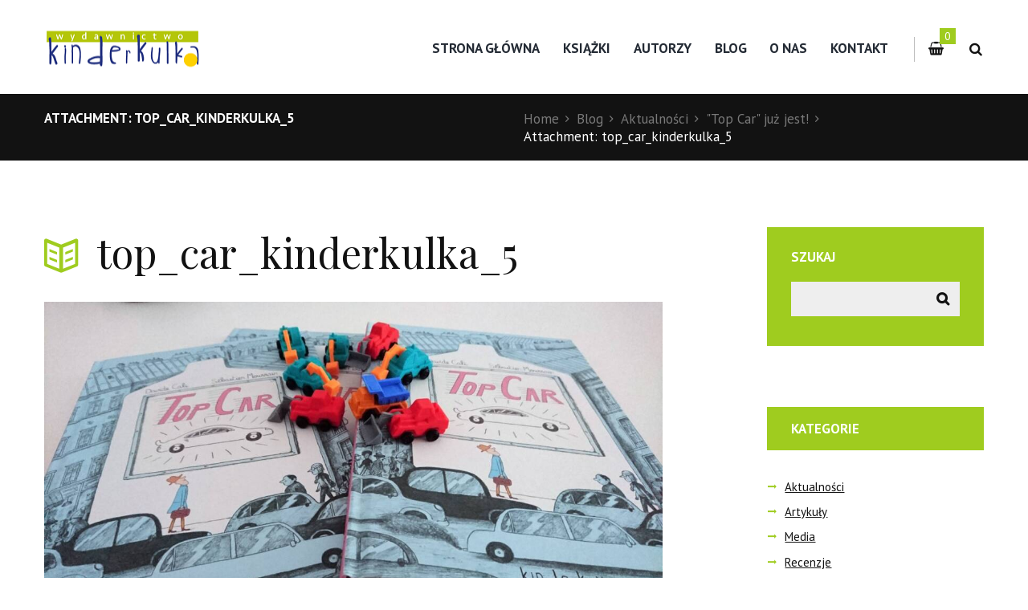

--- FILE ---
content_type: text/html; charset=UTF-8
request_url: https://kinderkulka.pl/top-car-w-drukarni-2/top_car_kinderkulka_5/
body_size: 18541
content:
<!DOCTYPE html>
<html lang="pl-PL" class="scheme_original_copy">
<head>
	<meta charset="UTF-8" />
	<meta name="viewport" content="width=device-width, initial-scale=1, maximum-scale=1">
	<meta name="format-detection" content="telephone=no">

	<link rel="profile" href="https://gmpg.org/xfn/11" />
	<link rel="pingback" href="https://kinderkulka.pl/xmlrpc.php" />

	<link rel="icon" type="image/x-icon" href="https://kinderkulka.pl/wp-content/uploads/2016/11/kinderkulka_favikona.png" /><title>top_car_kinderkulka_5 | Wydawnictwo Kinderkulka</title>
<style type="text/css" media="screen">#ui-datepicker-div.booked_custom_date_picker table.ui-datepicker-calendar tbody td a.ui-state-active,#ui-datepicker-div.booked_custom_date_picker table.ui-datepicker-calendar tbody td a.ui-state-active:hover,body #booked-profile-page input[type=submit].button-primary:hover,body .booked-list-view button.button:hover, body .booked-list-view input[type=submit].button-primary:hover,body table.booked-calendar input[type=submit].button-primary:hover,body .booked-modal input[type=submit].button-primary:hover,body table.booked-calendar th,body table.booked-calendar thead,body table.booked-calendar thead th,body table.booked-calendar .booked-appt-list .timeslot .timeslot-people button:hover,body #booked-profile-page .booked-profile-header,body #booked-profile-page .booked-tabs li.active a,body #booked-profile-page .booked-tabs li.active a:hover,body #booked-profile-page .appt-block .google-cal-button > a:hover,#ui-datepicker-div.booked_custom_date_picker .ui-datepicker-header{ background:#c4f2d4 !important; }body #booked-profile-page input[type=submit].button-primary:hover,body table.booked-calendar input[type=submit].button-primary:hover,body .booked-list-view button.button:hover, body .booked-list-view input[type=submit].button-primary:hover,body .booked-modal input[type=submit].button-primary:hover,body table.booked-calendar th,body table.booked-calendar .booked-appt-list .timeslot .timeslot-people button:hover,body #booked-profile-page .booked-profile-header,body #booked-profile-page .appt-block .google-cal-button > a:hover{ border-color:#c4f2d4 !important; }body table.booked-calendar tr.days,body table.booked-calendar tr.days th,body .booked-calendarSwitcher.calendar,body #booked-profile-page .booked-tabs,#ui-datepicker-div.booked_custom_date_picker table.ui-datepicker-calendar thead,#ui-datepicker-div.booked_custom_date_picker table.ui-datepicker-calendar thead th{ background:#039146 !important; }body table.booked-calendar tr.days th,body #booked-profile-page .booked-tabs{ border-color:#039146 !important; }#ui-datepicker-div.booked_custom_date_picker table.ui-datepicker-calendar tbody td.ui-datepicker-today a,#ui-datepicker-div.booked_custom_date_picker table.ui-datepicker-calendar tbody td.ui-datepicker-today a:hover,body #booked-profile-page input[type=submit].button-primary,body table.booked-calendar input[type=submit].button-primary,body .booked-list-view button.button, body .booked-list-view input[type=submit].button-primary,body .booked-list-view button.button, body .booked-list-view input[type=submit].button-primary,body .booked-modal input[type=submit].button-primary,body table.booked-calendar .booked-appt-list .timeslot .timeslot-people button,body #booked-profile-page .booked-profile-appt-list .appt-block.approved .status-block,body #booked-profile-page .appt-block .google-cal-button > a,body .booked-modal p.booked-title-bar,body table.booked-calendar td:hover .date span,body .booked-list-view a.booked_list_date_picker_trigger.booked-dp-active,body .booked-list-view a.booked_list_date_picker_trigger.booked-dp-active:hover,.booked-ms-modal .booked-book-appt /* Multi-Slot Booking */{ background:#56c477; }body #booked-profile-page input[type=submit].button-primary,body table.booked-calendar input[type=submit].button-primary,body .booked-list-view button.button, body .booked-list-view input[type=submit].button-primary,body .booked-list-view button.button, body .booked-list-view input[type=submit].button-primary,body .booked-modal input[type=submit].button-primary,body #booked-profile-page .appt-block .google-cal-button > a,body table.booked-calendar .booked-appt-list .timeslot .timeslot-people button,body .booked-list-view a.booked_list_date_picker_trigger.booked-dp-active,body .booked-list-view a.booked_list_date_picker_trigger.booked-dp-active:hover{ border-color:#56c477; }body .booked-modal .bm-window p i.fa,body .booked-modal .bm-window a,body .booked-appt-list .booked-public-appointment-title,body .booked-modal .bm-window p.appointment-title,.booked-ms-modal.visible:hover .booked-book-appt{ color:#56c477; }.booked-appt-list .timeslot.has-title .booked-public-appointment-title { color:inherit; }</style>	<style>img:is([sizes="auto" i], [sizes^="auto," i]) { contain-intrinsic-size: 3000px 1500px }</style>
	
		<!-- All in One SEO 4.1.1.2 -->
		<meta name="google" content="nositelinkssearchbox" />
		<script type="application/ld+json" class="aioseo-schema">
			{"@context":"https:\/\/schema.org","@graph":[{"@type":"WebSite","@id":"https:\/\/kinderkulka.pl\/#website","url":"https:\/\/kinderkulka.pl\/","name":"Wydawnictwo Kinderkulka","publisher":{"@id":"https:\/\/kinderkulka.pl\/#organization"}},{"@type":"Organization","@id":"https:\/\/kinderkulka.pl\/#organization","name":"Wydawnictwo Kinderkulka","url":"https:\/\/kinderkulka.pl\/"},{"@type":"BreadcrumbList","@id":"https:\/\/kinderkulka.pl\/top-car-w-drukarni-2\/top_car_kinderkulka_5\/#breadcrumblist","itemListElement":[{"@type":"ListItem","@id":"https:\/\/kinderkulka.pl\/#listItem","position":"1","item":{"@id":"https:\/\/kinderkulka.pl\/#item","name":"Home","url":"https:\/\/kinderkulka.pl\/"},"nextItem":"https:\/\/kinderkulka.pl\/top-car-w-drukarni-2\/top_car_kinderkulka_5\/#listItem"},{"@type":"ListItem","@id":"https:\/\/kinderkulka.pl\/top-car-w-drukarni-2\/top_car_kinderkulka_5\/#listItem","position":"2","item":{"@id":"https:\/\/kinderkulka.pl\/top-car-w-drukarni-2\/top_car_kinderkulka_5\/#item","name":"top_car_kinderkulka_5","url":"https:\/\/kinderkulka.pl\/top-car-w-drukarni-2\/top_car_kinderkulka_5\/"},"previousItem":"https:\/\/kinderkulka.pl\/#listItem"}]},{"@type":"Person","@id":"https:\/\/kinderkulka.pl\/author\/admin\/#author","url":"https:\/\/kinderkulka.pl\/author\/admin\/","name":"admin","image":{"@type":"ImageObject","@id":"https:\/\/kinderkulka.pl\/top-car-w-drukarni-2\/top_car_kinderkulka_5\/#authorImage","url":"https:\/\/secure.gravatar.com\/avatar\/105b18e3442405d17c0f76225ba24a4262f9b17b5617f204d6ccad4e74c3cb98?s=96&d=mm&r=g","width":"96","height":"96","caption":"admin"}},{"@type":"ItemPage","@id":"https:\/\/kinderkulka.pl\/top-car-w-drukarni-2\/top_car_kinderkulka_5\/#itempage","url":"https:\/\/kinderkulka.pl\/top-car-w-drukarni-2\/top_car_kinderkulka_5\/","name":"top_car_kinderkulka_5 | Wydawnictwo Kinderkulka","inLanguage":"pl-PL","isPartOf":{"@id":"https:\/\/kinderkulka.pl\/#website"},"breadcrumb":{"@id":"https:\/\/kinderkulka.pl\/top-car-w-drukarni-2\/top_car_kinderkulka_5\/#breadcrumblist"},"author":"https:\/\/kinderkulka.pl\/top-car-w-drukarni-2\/top_car_kinderkulka_5\/#author","creator":"https:\/\/kinderkulka.pl\/top-car-w-drukarni-2\/top_car_kinderkulka_5\/#author","datePublished":"2019-07-16T21:24:32+02:00","dateModified":"2019-07-16T21:27:49+02:00"}]}
		</script>
		<script type="text/javascript" >
			window.ga=window.ga||function(){(ga.q=ga.q||[]).push(arguments)};ga.l=+new Date;
			ga('create', "UA-89529791-1", { 'cookieDomain': 'kinderkulka.pl' } );
			ga('send', 'pageview');
		</script>
		<script async src="https://www.google-analytics.com/analytics.js"></script>
		<!-- All in One SEO -->

<link rel='dns-prefetch' href='//fonts.googleapis.com' />
<link rel="alternate" type="application/rss+xml" title="Wydawnictwo Kinderkulka &raquo; Kanał z wpisami" href="https://kinderkulka.pl/feed/" />
<link rel="alternate" type="application/rss+xml" title="Wydawnictwo Kinderkulka &raquo; Kanał z komentarzami" href="https://kinderkulka.pl/comments/feed/" />
<link rel="alternate" type="text/calendar" title="Wydawnictwo Kinderkulka &raquo; iCal Feed" href="https://kinderkulka.pl/events/?ical=1" />
<link rel="alternate" type="application/rss+xml" title="Wydawnictwo Kinderkulka &raquo; top_car_kinderkulka_5 Kanał z komentarzami" href="https://kinderkulka.pl/top-car-w-drukarni-2/top_car_kinderkulka_5/feed/" />
<script type="text/javascript">
/* <![CDATA[ */
window._wpemojiSettings = {"baseUrl":"https:\/\/s.w.org\/images\/core\/emoji\/16.0.1\/72x72\/","ext":".png","svgUrl":"https:\/\/s.w.org\/images\/core\/emoji\/16.0.1\/svg\/","svgExt":".svg","source":{"concatemoji":"https:\/\/kinderkulka.pl\/wp-includes\/js\/wp-emoji-release.min.js?ver=6.8.3"}};
/*! This file is auto-generated */
!function(s,n){var o,i,e;function c(e){try{var t={supportTests:e,timestamp:(new Date).valueOf()};sessionStorage.setItem(o,JSON.stringify(t))}catch(e){}}function p(e,t,n){e.clearRect(0,0,e.canvas.width,e.canvas.height),e.fillText(t,0,0);var t=new Uint32Array(e.getImageData(0,0,e.canvas.width,e.canvas.height).data),a=(e.clearRect(0,0,e.canvas.width,e.canvas.height),e.fillText(n,0,0),new Uint32Array(e.getImageData(0,0,e.canvas.width,e.canvas.height).data));return t.every(function(e,t){return e===a[t]})}function u(e,t){e.clearRect(0,0,e.canvas.width,e.canvas.height),e.fillText(t,0,0);for(var n=e.getImageData(16,16,1,1),a=0;a<n.data.length;a++)if(0!==n.data[a])return!1;return!0}function f(e,t,n,a){switch(t){case"flag":return n(e,"\ud83c\udff3\ufe0f\u200d\u26a7\ufe0f","\ud83c\udff3\ufe0f\u200b\u26a7\ufe0f")?!1:!n(e,"\ud83c\udde8\ud83c\uddf6","\ud83c\udde8\u200b\ud83c\uddf6")&&!n(e,"\ud83c\udff4\udb40\udc67\udb40\udc62\udb40\udc65\udb40\udc6e\udb40\udc67\udb40\udc7f","\ud83c\udff4\u200b\udb40\udc67\u200b\udb40\udc62\u200b\udb40\udc65\u200b\udb40\udc6e\u200b\udb40\udc67\u200b\udb40\udc7f");case"emoji":return!a(e,"\ud83e\udedf")}return!1}function g(e,t,n,a){var r="undefined"!=typeof WorkerGlobalScope&&self instanceof WorkerGlobalScope?new OffscreenCanvas(300,150):s.createElement("canvas"),o=r.getContext("2d",{willReadFrequently:!0}),i=(o.textBaseline="top",o.font="600 32px Arial",{});return e.forEach(function(e){i[e]=t(o,e,n,a)}),i}function t(e){var t=s.createElement("script");t.src=e,t.defer=!0,s.head.appendChild(t)}"undefined"!=typeof Promise&&(o="wpEmojiSettingsSupports",i=["flag","emoji"],n.supports={everything:!0,everythingExceptFlag:!0},e=new Promise(function(e){s.addEventListener("DOMContentLoaded",e,{once:!0})}),new Promise(function(t){var n=function(){try{var e=JSON.parse(sessionStorage.getItem(o));if("object"==typeof e&&"number"==typeof e.timestamp&&(new Date).valueOf()<e.timestamp+604800&&"object"==typeof e.supportTests)return e.supportTests}catch(e){}return null}();if(!n){if("undefined"!=typeof Worker&&"undefined"!=typeof OffscreenCanvas&&"undefined"!=typeof URL&&URL.createObjectURL&&"undefined"!=typeof Blob)try{var e="postMessage("+g.toString()+"("+[JSON.stringify(i),f.toString(),p.toString(),u.toString()].join(",")+"));",a=new Blob([e],{type:"text/javascript"}),r=new Worker(URL.createObjectURL(a),{name:"wpTestEmojiSupports"});return void(r.onmessage=function(e){c(n=e.data),r.terminate(),t(n)})}catch(e){}c(n=g(i,f,p,u))}t(n)}).then(function(e){for(var t in e)n.supports[t]=e[t],n.supports.everything=n.supports.everything&&n.supports[t],"flag"!==t&&(n.supports.everythingExceptFlag=n.supports.everythingExceptFlag&&n.supports[t]);n.supports.everythingExceptFlag=n.supports.everythingExceptFlag&&!n.supports.flag,n.DOMReady=!1,n.readyCallback=function(){n.DOMReady=!0}}).then(function(){return e}).then(function(){var e;n.supports.everything||(n.readyCallback(),(e=n.source||{}).concatemoji?t(e.concatemoji):e.wpemoji&&e.twemoji&&(t(e.twemoji),t(e.wpemoji)))}))}((window,document),window._wpemojiSettings);
/* ]]> */
</script>
<link rel='stylesheet' id='fmera-front-css-css' href='https://kinderkulka.pl/wp-content/plugins/fma-additional-registration-attributes/front/css/fmera_style_front.css?ver=6.8.3' type='text/css' media='all' />
<link rel='stylesheet' id='sbi_styles-css' href='https://kinderkulka.pl/wp-content/plugins/instagram-feed/css/sbi-styles.min.css?ver=6.9.0' type='text/css' media='all' />
<style id='wp-emoji-styles-inline-css' type='text/css'>

	img.wp-smiley, img.emoji {
		display: inline !important;
		border: none !important;
		box-shadow: none !important;
		height: 1em !important;
		width: 1em !important;
		margin: 0 0.07em !important;
		vertical-align: -0.1em !important;
		background: none !important;
		padding: 0 !important;
	}
</style>
<link rel='stylesheet' id='wp-block-library-css' href='https://kinderkulka.pl/wp-includes/css/dist/block-library/style.min.css?ver=6.8.3' type='text/css' media='all' />
<style id='classic-theme-styles-inline-css' type='text/css'>
/*! This file is auto-generated */
.wp-block-button__link{color:#fff;background-color:#32373c;border-radius:9999px;box-shadow:none;text-decoration:none;padding:calc(.667em + 2px) calc(1.333em + 2px);font-size:1.125em}.wp-block-file__button{background:#32373c;color:#fff;text-decoration:none}
</style>
<link rel='stylesheet' id='wc-block-vendors-style-css' href='https://kinderkulka.pl/wp-content/plugins/woocommerce/packages/woocommerce-blocks/build/vendors-style.css?ver=4.9.1' type='text/css' media='all' />
<link rel='stylesheet' id='wc-block-style-css' href='https://kinderkulka.pl/wp-content/plugins/woocommerce/packages/woocommerce-blocks/build/style.css?ver=4.9.1' type='text/css' media='all' />
<style id='global-styles-inline-css' type='text/css'>
:root{--wp--preset--aspect-ratio--square: 1;--wp--preset--aspect-ratio--4-3: 4/3;--wp--preset--aspect-ratio--3-4: 3/4;--wp--preset--aspect-ratio--3-2: 3/2;--wp--preset--aspect-ratio--2-3: 2/3;--wp--preset--aspect-ratio--16-9: 16/9;--wp--preset--aspect-ratio--9-16: 9/16;--wp--preset--color--black: #000000;--wp--preset--color--cyan-bluish-gray: #abb8c3;--wp--preset--color--white: #ffffff;--wp--preset--color--pale-pink: #f78da7;--wp--preset--color--vivid-red: #cf2e2e;--wp--preset--color--luminous-vivid-orange: #ff6900;--wp--preset--color--luminous-vivid-amber: #fcb900;--wp--preset--color--light-green-cyan: #7bdcb5;--wp--preset--color--vivid-green-cyan: #00d084;--wp--preset--color--pale-cyan-blue: #8ed1fc;--wp--preset--color--vivid-cyan-blue: #0693e3;--wp--preset--color--vivid-purple: #9b51e0;--wp--preset--gradient--vivid-cyan-blue-to-vivid-purple: linear-gradient(135deg,rgba(6,147,227,1) 0%,rgb(155,81,224) 100%);--wp--preset--gradient--light-green-cyan-to-vivid-green-cyan: linear-gradient(135deg,rgb(122,220,180) 0%,rgb(0,208,130) 100%);--wp--preset--gradient--luminous-vivid-amber-to-luminous-vivid-orange: linear-gradient(135deg,rgba(252,185,0,1) 0%,rgba(255,105,0,1) 100%);--wp--preset--gradient--luminous-vivid-orange-to-vivid-red: linear-gradient(135deg,rgba(255,105,0,1) 0%,rgb(207,46,46) 100%);--wp--preset--gradient--very-light-gray-to-cyan-bluish-gray: linear-gradient(135deg,rgb(238,238,238) 0%,rgb(169,184,195) 100%);--wp--preset--gradient--cool-to-warm-spectrum: linear-gradient(135deg,rgb(74,234,220) 0%,rgb(151,120,209) 20%,rgb(207,42,186) 40%,rgb(238,44,130) 60%,rgb(251,105,98) 80%,rgb(254,248,76) 100%);--wp--preset--gradient--blush-light-purple: linear-gradient(135deg,rgb(255,206,236) 0%,rgb(152,150,240) 100%);--wp--preset--gradient--blush-bordeaux: linear-gradient(135deg,rgb(254,205,165) 0%,rgb(254,45,45) 50%,rgb(107,0,62) 100%);--wp--preset--gradient--luminous-dusk: linear-gradient(135deg,rgb(255,203,112) 0%,rgb(199,81,192) 50%,rgb(65,88,208) 100%);--wp--preset--gradient--pale-ocean: linear-gradient(135deg,rgb(255,245,203) 0%,rgb(182,227,212) 50%,rgb(51,167,181) 100%);--wp--preset--gradient--electric-grass: linear-gradient(135deg,rgb(202,248,128) 0%,rgb(113,206,126) 100%);--wp--preset--gradient--midnight: linear-gradient(135deg,rgb(2,3,129) 0%,rgb(40,116,252) 100%);--wp--preset--font-size--small: 13px;--wp--preset--font-size--medium: 20px;--wp--preset--font-size--large: 36px;--wp--preset--font-size--x-large: 42px;--wp--preset--spacing--20: 0.44rem;--wp--preset--spacing--30: 0.67rem;--wp--preset--spacing--40: 1rem;--wp--preset--spacing--50: 1.5rem;--wp--preset--spacing--60: 2.25rem;--wp--preset--spacing--70: 3.38rem;--wp--preset--spacing--80: 5.06rem;--wp--preset--shadow--natural: 6px 6px 9px rgba(0, 0, 0, 0.2);--wp--preset--shadow--deep: 12px 12px 50px rgba(0, 0, 0, 0.4);--wp--preset--shadow--sharp: 6px 6px 0px rgba(0, 0, 0, 0.2);--wp--preset--shadow--outlined: 6px 6px 0px -3px rgba(255, 255, 255, 1), 6px 6px rgba(0, 0, 0, 1);--wp--preset--shadow--crisp: 6px 6px 0px rgba(0, 0, 0, 1);}:where(.is-layout-flex){gap: 0.5em;}:where(.is-layout-grid){gap: 0.5em;}body .is-layout-flex{display: flex;}.is-layout-flex{flex-wrap: wrap;align-items: center;}.is-layout-flex > :is(*, div){margin: 0;}body .is-layout-grid{display: grid;}.is-layout-grid > :is(*, div){margin: 0;}:where(.wp-block-columns.is-layout-flex){gap: 2em;}:where(.wp-block-columns.is-layout-grid){gap: 2em;}:where(.wp-block-post-template.is-layout-flex){gap: 1.25em;}:where(.wp-block-post-template.is-layout-grid){gap: 1.25em;}.has-black-color{color: var(--wp--preset--color--black) !important;}.has-cyan-bluish-gray-color{color: var(--wp--preset--color--cyan-bluish-gray) !important;}.has-white-color{color: var(--wp--preset--color--white) !important;}.has-pale-pink-color{color: var(--wp--preset--color--pale-pink) !important;}.has-vivid-red-color{color: var(--wp--preset--color--vivid-red) !important;}.has-luminous-vivid-orange-color{color: var(--wp--preset--color--luminous-vivid-orange) !important;}.has-luminous-vivid-amber-color{color: var(--wp--preset--color--luminous-vivid-amber) !important;}.has-light-green-cyan-color{color: var(--wp--preset--color--light-green-cyan) !important;}.has-vivid-green-cyan-color{color: var(--wp--preset--color--vivid-green-cyan) !important;}.has-pale-cyan-blue-color{color: var(--wp--preset--color--pale-cyan-blue) !important;}.has-vivid-cyan-blue-color{color: var(--wp--preset--color--vivid-cyan-blue) !important;}.has-vivid-purple-color{color: var(--wp--preset--color--vivid-purple) !important;}.has-black-background-color{background-color: var(--wp--preset--color--black) !important;}.has-cyan-bluish-gray-background-color{background-color: var(--wp--preset--color--cyan-bluish-gray) !important;}.has-white-background-color{background-color: var(--wp--preset--color--white) !important;}.has-pale-pink-background-color{background-color: var(--wp--preset--color--pale-pink) !important;}.has-vivid-red-background-color{background-color: var(--wp--preset--color--vivid-red) !important;}.has-luminous-vivid-orange-background-color{background-color: var(--wp--preset--color--luminous-vivid-orange) !important;}.has-luminous-vivid-amber-background-color{background-color: var(--wp--preset--color--luminous-vivid-amber) !important;}.has-light-green-cyan-background-color{background-color: var(--wp--preset--color--light-green-cyan) !important;}.has-vivid-green-cyan-background-color{background-color: var(--wp--preset--color--vivid-green-cyan) !important;}.has-pale-cyan-blue-background-color{background-color: var(--wp--preset--color--pale-cyan-blue) !important;}.has-vivid-cyan-blue-background-color{background-color: var(--wp--preset--color--vivid-cyan-blue) !important;}.has-vivid-purple-background-color{background-color: var(--wp--preset--color--vivid-purple) !important;}.has-black-border-color{border-color: var(--wp--preset--color--black) !important;}.has-cyan-bluish-gray-border-color{border-color: var(--wp--preset--color--cyan-bluish-gray) !important;}.has-white-border-color{border-color: var(--wp--preset--color--white) !important;}.has-pale-pink-border-color{border-color: var(--wp--preset--color--pale-pink) !important;}.has-vivid-red-border-color{border-color: var(--wp--preset--color--vivid-red) !important;}.has-luminous-vivid-orange-border-color{border-color: var(--wp--preset--color--luminous-vivid-orange) !important;}.has-luminous-vivid-amber-border-color{border-color: var(--wp--preset--color--luminous-vivid-amber) !important;}.has-light-green-cyan-border-color{border-color: var(--wp--preset--color--light-green-cyan) !important;}.has-vivid-green-cyan-border-color{border-color: var(--wp--preset--color--vivid-green-cyan) !important;}.has-pale-cyan-blue-border-color{border-color: var(--wp--preset--color--pale-cyan-blue) !important;}.has-vivid-cyan-blue-border-color{border-color: var(--wp--preset--color--vivid-cyan-blue) !important;}.has-vivid-purple-border-color{border-color: var(--wp--preset--color--vivid-purple) !important;}.has-vivid-cyan-blue-to-vivid-purple-gradient-background{background: var(--wp--preset--gradient--vivid-cyan-blue-to-vivid-purple) !important;}.has-light-green-cyan-to-vivid-green-cyan-gradient-background{background: var(--wp--preset--gradient--light-green-cyan-to-vivid-green-cyan) !important;}.has-luminous-vivid-amber-to-luminous-vivid-orange-gradient-background{background: var(--wp--preset--gradient--luminous-vivid-amber-to-luminous-vivid-orange) !important;}.has-luminous-vivid-orange-to-vivid-red-gradient-background{background: var(--wp--preset--gradient--luminous-vivid-orange-to-vivid-red) !important;}.has-very-light-gray-to-cyan-bluish-gray-gradient-background{background: var(--wp--preset--gradient--very-light-gray-to-cyan-bluish-gray) !important;}.has-cool-to-warm-spectrum-gradient-background{background: var(--wp--preset--gradient--cool-to-warm-spectrum) !important;}.has-blush-light-purple-gradient-background{background: var(--wp--preset--gradient--blush-light-purple) !important;}.has-blush-bordeaux-gradient-background{background: var(--wp--preset--gradient--blush-bordeaux) !important;}.has-luminous-dusk-gradient-background{background: var(--wp--preset--gradient--luminous-dusk) !important;}.has-pale-ocean-gradient-background{background: var(--wp--preset--gradient--pale-ocean) !important;}.has-electric-grass-gradient-background{background: var(--wp--preset--gradient--electric-grass) !important;}.has-midnight-gradient-background{background: var(--wp--preset--gradient--midnight) !important;}.has-small-font-size{font-size: var(--wp--preset--font-size--small) !important;}.has-medium-font-size{font-size: var(--wp--preset--font-size--medium) !important;}.has-large-font-size{font-size: var(--wp--preset--font-size--large) !important;}.has-x-large-font-size{font-size: var(--wp--preset--font-size--x-large) !important;}
:where(.wp-block-post-template.is-layout-flex){gap: 1.25em;}:where(.wp-block-post-template.is-layout-grid){gap: 1.25em;}
:where(.wp-block-columns.is-layout-flex){gap: 2em;}:where(.wp-block-columns.is-layout-grid){gap: 2em;}
:root :where(.wp-block-pullquote){font-size: 1.5em;line-height: 1.6;}
</style>
<link rel='stylesheet' id='booked-icons-css' href='https://kinderkulka.pl/wp-content/plugins/booked/assets/css/icons.css?ver=2.3.5' type='text/css' media='all' />
<link rel='stylesheet' id='booked-tooltipster-css' href='https://kinderkulka.pl/wp-content/plugins/booked/assets/js/tooltipster/css/tooltipster.css?ver=3.3.0' type='text/css' media='all' />
<link rel='stylesheet' id='booked-tooltipster-theme-css' href='https://kinderkulka.pl/wp-content/plugins/booked/assets/js/tooltipster/css/themes/tooltipster-light.css?ver=3.3.0' type='text/css' media='all' />
<link rel='stylesheet' id='booked-animations-css' href='https://kinderkulka.pl/wp-content/plugins/booked/assets/css/animations.css?ver=2.3.5' type='text/css' media='all' />
<link rel='stylesheet' id='booked-css-css' href='https://kinderkulka.pl/wp-content/plugins/booked/dist/booked.css?ver=2.3.5' type='text/css' media='all' />
<link rel='stylesheet' id='fbshare-stylesheet-css' href='https://kinderkulka.pl/wp-content/plugins/woocommerce-facebook-share-like-button/css/fbshare.css?ver=6.8.3' type='text/css' media='all' />
<link rel='stylesheet' id='woocommerce-layout-css' href='https://kinderkulka.pl/wp-content/plugins/woocommerce/assets/css/woocommerce-layout.css?ver=5.3.3' type='text/css' media='all' />
<link rel='stylesheet' id='woocommerce-smallscreen-css' href='https://kinderkulka.pl/wp-content/plugins/woocommerce/assets/css/woocommerce-smallscreen.css?ver=5.3.3' type='text/css' media='only screen and (max-width: 768px)' />
<link rel='stylesheet' id='woocommerce-general-css' href='https://kinderkulka.pl/wp-content/plugins/woocommerce/assets/css/woocommerce.css?ver=5.3.3' type='text/css' media='all' />
<style id='woocommerce-inline-inline-css' type='text/css'>
.woocommerce form .form-row .required { visibility: visible; }
</style>
<link rel='stylesheet' id='booklovers-font-google_fonts-style-css' href='https://fonts.googleapis.com/css?family=Playfair+Display:400,400italic,700,700italic|PT+Sans:700,400|Lato:300,300italic,400,400italic,700,700italic&#038;subset=latin,latin-ext' type='text/css' media='all' />
<link rel='stylesheet' id='booklovers-fontello-style-css' href='https://kinderkulka.pl/wp-content/themes/booklovers/css/fontello/css/fontello.css' type='text/css' media='all' />
<link rel='stylesheet' id='booklovers-main-style-css' href='https://kinderkulka.pl/wp-content/themes/booklovers/style.css' type='text/css' media='all' />
<link rel='stylesheet' id='booklovers-animation-style-css' href='https://kinderkulka.pl/wp-content/themes/booklovers/fw/css/core.animation.css' type='text/css' media='all' />
<link rel='stylesheet' id='booklovers-shortcodes-style-css' href='https://kinderkulka.pl/wp-content/themes/booklovers/shortcodes/theme.shortcodes.css' type='text/css' media='all' />
<link rel='stylesheet' id='booklovers-plugin.booked-style-css' href='https://kinderkulka.pl/wp-content/themes/booklovers/css/plugin.booked.css' type='text/css' media='all' />
<link rel='stylesheet' id='booklovers-plugin.instagram-widget-style-css' href='https://kinderkulka.pl/wp-content/themes/booklovers/css/plugin.instagram-widget.css' type='text/css' media='all' />
<link rel='stylesheet' id='booklovers-plugin.tribe-events-style-css' href='https://kinderkulka.pl/wp-content/themes/booklovers/css/plugin.tribe-events.css' type='text/css' media='all' />
<link rel='stylesheet' id='booklovers-plugin.woocommerce-style-css' href='https://kinderkulka.pl/wp-content/themes/booklovers/css/plugin.woocommerce.css' type='text/css' media='all' />
<link rel='stylesheet' id='booklovers-skin-style-css' href='https://kinderkulka.pl/wp-content/themes/booklovers/skins/less/skin.css' type='text/css' media='all' />
<link rel='stylesheet' id='booklovers-custom-style-css' href='https://kinderkulka.pl/wp-content/themes/booklovers/fw/css/custom-style.css' type='text/css' media='all' />
<style id='booklovers-custom-style-inline-css' type='text/css'>
  .sidebar_outer_logo .logo_main,.top_panel_wrap .logo_main,.top_panel_wrap .logo_fixed{height:53px} .contacts_wrap .logo img{height:28px}
</style>
<link rel='stylesheet' id='booklovers-responsive-style-css' href='https://kinderkulka.pl/wp-content/themes/booklovers/css/responsive.css' type='text/css' media='all' />
<link rel='stylesheet' id='theme-skin-responsive-style-css' href='https://kinderkulka.pl/wp-content/themes/booklovers/skins/less/skin.responsive.css' type='text/css' media='all' />
<link rel='stylesheet' id='mediaelement-css' href='https://kinderkulka.pl/wp-includes/js/mediaelement/mediaelementplayer-legacy.min.css?ver=4.2.17' type='text/css' media='all' />
<link rel='stylesheet' id='wp-mediaelement-css' href='https://kinderkulka.pl/wp-includes/js/mediaelement/wp-mediaelement.min.css?ver=6.8.3' type='text/css' media='all' />
<link rel='stylesheet' id='booked-wc-fe-styles-css' href='https://kinderkulka.pl/wp-content/plugins/booked/includes/add-ons/woocommerce-payments//css/frontend-style.css?ver=6.8.3' type='text/css' media='all' />
<!--n2css--><script type="text/javascript" src="https://kinderkulka.pl/wp-includes/js/jquery/jquery.min.js?ver=3.7.1" id="jquery-core-js"></script>
<script type="text/javascript" src="https://kinderkulka.pl/wp-includes/js/jquery/jquery-migrate.min.js?ver=3.4.1" id="jquery-migrate-js"></script>
<script type="text/javascript" src="https://kinderkulka.pl/wp-content/plugins/fma-additional-registration-attributes/front/js/script.js?ver=6.8.3" id="fmera-front-jsssssss-js"></script>
<script type="text/javascript" src="https://kinderkulka.pl/wp-content/plugins/woocommerce/assets/js/jquery-blockui/jquery.blockUI.min.js?ver=2.70" id="jquery-blockui-js"></script>
<script type="text/javascript" id="wc-add-to-cart-js-extra">
/* <![CDATA[ */
var wc_add_to_cart_params = {"ajax_url":"\/wp-admin\/admin-ajax.php","wc_ajax_url":"\/?wc-ajax=%%endpoint%%","i18n_view_cart":"View cart","cart_url":"https:\/\/kinderkulka.pl\/koszyk\/","is_cart":"","cart_redirect_after_add":"no"};
/* ]]> */
</script>
<script type="text/javascript" src="https://kinderkulka.pl/wp-content/plugins/woocommerce/assets/js/frontend/add-to-cart.min.js?ver=5.3.3" id="wc-add-to-cart-js"></script>
<script type="text/javascript" src="https://kinderkulka.pl/wp-content/plugins/js_composer/assets/js/vendors/woocommerce-add-to-cart.js?ver=4.12" id="vc_woocommerce-add-to-cart-js-js"></script>
<script type="text/javascript" src="https://kinderkulka.pl/wp-content/themes/booklovers/fw/js/photostack/modernizr.min.js" id="booklovers-core-modernizr-script-js"></script>
<script type="text/javascript" id="booked-wc-fe-functions-js-extra">
/* <![CDATA[ */
var booked_wc_variables = {"prefix":"booked_wc_","ajaxurl":"https:\/\/kinderkulka.pl\/wp-admin\/admin-ajax.php","i18n_confirm_appt_edit":"Are you sure you want to change the appointment date? By doing so, the appointment date will need to be approved again.","i18n_pay":"Are you sure you want to add the appointment to cart and go to checkout?","i18n_mark_paid":"Are you sure you want to mark this appointment as \"Paid\"?","i18n_paid":"Paid","i18n_awaiting_payment":"Awaiting Payment","checkout_page":"https:\/\/kinderkulka.pl\/podsumowanie-zamowienia\/"};
/* ]]> */
</script>
<script type="text/javascript" src="https://kinderkulka.pl/wp-content/plugins/booked/includes/add-ons/woocommerce-payments//js/frontend-functions.js?ver=6.8.3" id="booked-wc-fe-functions-js"></script>
<link rel="https://api.w.org/" href="https://kinderkulka.pl/wp-json/" /><link rel="alternate" title="JSON" type="application/json" href="https://kinderkulka.pl/wp-json/wp/v2/media/2989" /><link rel="EditURI" type="application/rsd+xml" title="RSD" href="https://kinderkulka.pl/xmlrpc.php?rsd" />
<meta name="generator" content="WordPress 6.8.3" />
<meta name="generator" content="WooCommerce 5.3.3" />
<link rel='shortlink' href='https://kinderkulka.pl/?p=2989' />
<link rel="alternate" title="oEmbed (JSON)" type="application/json+oembed" href="https://kinderkulka.pl/wp-json/oembed/1.0/embed?url=https%3A%2F%2Fkinderkulka.pl%2Ftop-car-w-drukarni-2%2Ftop_car_kinderkulka_5%2F" />
<link rel="alternate" title="oEmbed (XML)" type="text/xml+oembed" href="https://kinderkulka.pl/wp-json/oembed/1.0/embed?url=https%3A%2F%2Fkinderkulka.pl%2Ftop-car-w-drukarni-2%2Ftop_car_kinderkulka_5%2F&#038;format=xml" />
<meta name="tec-api-version" content="v1"><meta name="tec-api-origin" content="https://kinderkulka.pl"><link rel="https://theeventscalendar.com/" href="https://kinderkulka.pl/wp-json/tribe/events/v1/" />
        <script type="text/javascript">
            var jQueryMigrateHelperHasSentDowngrade = false;

			window.onerror = function( msg, url, line, col, error ) {
				// Break out early, do not processing if a downgrade reqeust was already sent.
				if ( jQueryMigrateHelperHasSentDowngrade ) {
					return true;
                }

				var xhr = new XMLHttpRequest();
				var nonce = '46a6c95855';
				var jQueryFunctions = [
					'andSelf',
					'browser',
					'live',
					'boxModel',
					'support.boxModel',
					'size',
					'swap',
					'clean',
					'sub',
                ];
				var match_pattern = /\)\.(.+?) is not a function/;
                var erroredFunction = msg.match( match_pattern );

                // If there was no matching functions, do not try to downgrade.
                if ( typeof erroredFunction !== 'object' || typeof erroredFunction[1] === "undefined" || -1 === jQueryFunctions.indexOf( erroredFunction[1] ) ) {
                    return true;
                }

                // Set that we've now attempted a downgrade request.
                jQueryMigrateHelperHasSentDowngrade = true;

				xhr.open( 'POST', 'https://kinderkulka.pl/wp-admin/admin-ajax.php' );
				xhr.setRequestHeader( 'Content-Type', 'application/x-www-form-urlencoded' );
				xhr.onload = function () {
					var response,
                        reload = false;

					if ( 200 === xhr.status ) {
                        try {
                        	response = JSON.parse( xhr.response );

                        	reload = response.data.reload;
                        } catch ( e ) {
                        	reload = false;
                        }
                    }

					// Automatically reload the page if a deprecation caused an automatic downgrade, ensure visitors get the best possible experience.
					if ( reload ) {
						location.reload();
                    }
				};

				xhr.send( encodeURI( 'action=jquery-migrate-downgrade-version&_wpnonce=' + nonce ) );

				// Suppress error alerts in older browsers
				return true;
			}
        </script>

			<noscript><style>.woocommerce-product-gallery{ opacity: 1 !important; }</style></noscript>
	<meta name="generator" content="Powered by Visual Composer - drag and drop page builder for WordPress."/>
<!--[if lte IE 9]><link rel="stylesheet" type="text/css" href="https://kinderkulka.pl/wp-content/plugins/js_composer/assets/css/vc_lte_ie9.min.css" media="screen"><![endif]--><!--[if IE  8]><link rel="stylesheet" type="text/css" href="https://kinderkulka.pl/wp-content/plugins/js_composer/assets/css/vc-ie8.min.css" media="screen"><![endif]--><noscript><style type="text/css"> .wpb_animate_when_almost_visible { opacity: 1; }</style></noscript></head>

<body data-rsssl=1 class="attachment wp-singular attachment-template-default single single-attachment postid-2989 attachmentid-2989 attachment-jpeg wp-theme-booklovers theme-booklovers woocommerce-no-js tribe-no-js dpt booklovers_body body_style_wide body_filled theme_skin_less article_style_stretch layout_single-standard template_single-standard scheme_original_copy top_panel_show top_panel_above sidebar_show sidebar_right sidebar_outer_hide wpb-js-composer js-comp-ver-4.12 vc_responsive">
	<a id="toc_home" class="sc_anchor" title="Home" data-description="&lt;i&gt;Return to Home&lt;/i&gt; - &lt;br&gt;navigate to home page of the site" data-icon="icon-home" data-url="https://kinderkulka.pl/" data-separator="yes"></a><a id="toc_top" class="sc_anchor" title="To Top" data-description="&lt;i&gt;Back to top&lt;/i&gt; - &lt;br&gt;scroll to top of the page" data-icon="icon-double-up" data-url="" data-separator="yes"></a>
	
		
		
		<div class="body_wrap">

			
			<div class="page_wrap">

						

		<div class="top_panel_fixed_wrap"></div>

		<header class="top_panel_wrap top_panel_style_4 scheme_original_copy">
			<div class="top_panel_wrap_inner top_panel_inner_style_4 top_panel_position_above">

				
				<div class="top_panel_middle" >
					<div class="content_wrap">
						<div class="contact_logo">
									<div class="logo">
			<a href="https://kinderkulka.pl/"><img src="https://kinderkulka.pl/wp-content/uploads/2016/11/wydawnictwo_kinderkulka_logotyp.png" class="logo_main" alt="" width="195" height="53"><img src="https://kinderkulka.pl/wp-content/uploads/2016/11/wydawnictwo_kinderkulka_logotyp.png" class="logo_fixed" alt="" width="195" height="53"></a>
		</div>
								</div>
						<div class="menu_main_wrap">
							<nav class="menu_main_nav_area">
								<ul id="menu_main" class="menu_main_nav"><li id="menu-item-1197" class="menu-item menu-item-type-custom menu-item-object-custom menu-item-home menu-item-1197"><a href="https://kinderkulka.pl">Strona główna</a></li>
<li id="menu-item-1199" class="menu-item menu-item-type-post_type menu-item-object-page menu-item-1199"><a href="https://kinderkulka.pl/ksiazki/">Książki</a></li>
<li id="menu-item-1194" class="menu-item menu-item-type-post_type menu-item-object-page menu-item-1194"><a href="https://kinderkulka.pl/autorzy/">Autorzy</a></li>
<li id="menu-item-4360" class="menu-item menu-item-type-post_type menu-item-object-page menu-item-4360"><a href="https://kinderkulka.pl/blog/">Blog</a></li>
<li id="menu-item-1195" class="menu-item menu-item-type-post_type menu-item-object-page menu-item-has-children menu-item-1195"><a href="https://kinderkulka.pl/o-nas/">O nas</a>
<ul class="sub-menu">
	<li id="menu-item-1905" class="menu-item menu-item-type-post_type menu-item-object-page menu-item-1905"><a href="https://kinderkulka.pl/o-nas/">Co robimy?</a></li>
	<li id="menu-item-1907" class="menu-item menu-item-type-post_type menu-item-object-page menu-item-1907"><a href="https://kinderkulka.pl/media-o-nas/">Media o nas</a></li>
</ul>
</li>
<li id="menu-item-1196" class="menu-item menu-item-type-post_type menu-item-object-page menu-item-1196"><a href="https://kinderkulka.pl/kontakt/">Kontakt</a></li>
</ul>							</nav>
														<div class="menu_user_cart">
								<a href="#" class="top_panel_cart_button" data-items="0" data-summa="0,00&nbsp;&#122;&#322;">
	<span class="contact_icon icon-cart"></span>
	<span class="contact_cart_totals">
		<span class="cart_items">0</span></span></a>
<ul class="widget_area sidebar_cart sidebar"><li>
	<div class="widget woocommerce widget_shopping_cart"><div class="hide_cart_widget_if_empty"><div class="widget_shopping_cart_content"></div></div></div></li></ul>




							</div>
							<div class="search_wrap search_style_regular search_state_closed search_ajax top_panel_icon ">
						<div class="search_form_wrap">
							<form role="search" method="get" class="search_form" action="https://kinderkulka.pl/">
								<button type="submit" class="search_submit icon-search" data-content="search" title="Open search"></button>
								<input type="text" class="search_field" placeholder="Search" value="" name="s" />
							</form>
						</div>
						<div class="search_results widget_area scheme_original"><a class="search_results_close icon-cancel"></a><div class="search_results_content"></div></div>
				</div>						</div>
					</div>
				</div>

			</div>
		</header>

			<div class="header_mobile">
		<div class="content_wrap">
			<div class="menu_button icon-menu"></div>
					<div class="logo">
			<a href="https://kinderkulka.pl/"><img src="https://kinderkulka.pl/wp-content/uploads/2016/11/wydawnictwo_kinderkulka_logotyp.png" class="logo_main" alt="" width="195" height="53"></a>
		</div>
							<div class="menu_main_cart top_panel_icon">
						<a href="#" class="top_panel_cart_button" data-items="0" data-summa="0,00&nbsp;&#122;&#322;">
	<span class="contact_icon icon-cart"></span>
	<span class="contact_cart_totals">
		<span class="cart_items">0</span></span></a>
<ul class="widget_area sidebar_cart sidebar"><li>
	<div class="widget woocommerce widget_shopping_cart"><div class="hide_cart_widget_if_empty"><div class="widget_shopping_cart_content"></div></div></div></li></ul>




					</div>
							</div>
		<div class="side_wrap">
			<div class="close">Close</div>
			<div class="panel_top">
				<nav class="menu_main_nav_area">
					<ul id="menu_main" class="menu_main_nav"><li class="menu-item menu-item-type-custom menu-item-object-custom menu-item-home menu-item-1197"><a href="https://kinderkulka.pl">Strona główna</a></li>
<li class="menu-item menu-item-type-post_type menu-item-object-page menu-item-1199"><a href="https://kinderkulka.pl/ksiazki/">Książki</a></li>
<li class="menu-item menu-item-type-post_type menu-item-object-page menu-item-1194"><a href="https://kinderkulka.pl/autorzy/">Autorzy</a></li>
<li class="menu-item menu-item-type-post_type menu-item-object-page menu-item-4360"><a href="https://kinderkulka.pl/blog/">Blog</a></li>
<li class="menu-item menu-item-type-post_type menu-item-object-page menu-item-has-children menu-item-1195"><a href="https://kinderkulka.pl/o-nas/">O nas</a>
<ul class="sub-menu">
	<li class="menu-item menu-item-type-post_type menu-item-object-page menu-item-1905"><a href="https://kinderkulka.pl/o-nas/">Co robimy?</a></li>
	<li class="menu-item menu-item-type-post_type menu-item-object-page menu-item-1907"><a href="https://kinderkulka.pl/media-o-nas/">Media o nas</a></li>
</ul>
</li>
<li class="menu-item menu-item-type-post_type menu-item-object-page menu-item-1196"><a href="https://kinderkulka.pl/kontakt/">Kontakt</a></li>
</ul>				</nav>
				<div class="search_wrap search_style_regular search_state_fixed search_ajax">
						<div class="search_form_wrap">
							<form role="search" method="get" class="search_form" action="https://kinderkulka.pl/">
								<button type="submit" class="search_submit icon-search" data-content="search" title="Start search"></button>
								<input type="text" class="search_field" placeholder="Search" value="" name="s" />
							</form>
						</div>
						<div class="search_results widget_area scheme_original"><a class="search_results_close icon-cancel"></a><div class="search_results_content"></div></div>
				</div>						<div class="login"><a href="#popup_login" class="popup_link popup_login_link ">Login</a>						</div>
									</div>
			
			
			<div class="panel_bottom">
							</div>
		</div>
		<div class="mask"></div>
	</div>

					<div class="top_panel_title top_panel_style_4  title_present breadcrumbs_present scheme_original_copy">
						<div class="top_panel_title_inner top_panel_inner_style_4  title_present_inner breadcrumbs_present_inner">
							<div class="content_wrap">
								<h1 class="page_title">Attachment: top_car_kinderkulka_5</h1><div class="breadcrumbs"><a class="breadcrumbs_item home" href="https://kinderkulka.pl/">Home</a><span class="breadcrumbs_delimiter"></span><a class="breadcrumbs_item all" href="https://kinderkulka.pl/blog-all/">Blog</a><span class="breadcrumbs_delimiter"></span><a class="breadcrumbs_item cat_post" href="https://kinderkulka.pl/category/aktualnosci/">Aktualności</a><span class="breadcrumbs_delimiter"></span><a class="breadcrumbs_item cat_post" href="https://kinderkulka.pl/top-car-w-drukarni-2/">"Top Car" już jest!</a><span class="breadcrumbs_delimiter"></span><span class="breadcrumbs_item current">Attachment: top_car_kinderkulka_5</span></div>							</div>
						</div>
					</div>
					
				<div class="page_content_wrap page_paddings_yes">

					<div class="content_wrap"><div class="content">		<article class="post_item post_item_attachment template_attachment post-2989 attachment type-attachment status-inherit hentry">
		
			<h3 class="post_title"><span class="post_icon icon-book-open"></span>top_car_kinderkulka_5</h3>

			<div class="post_featured">
				<div class="post_thumb post_nav" data-image="https://kinderkulka.pl/wp-content/uploads/2019/07/top_car_kinderkulka_5-scaled.jpg" data-title="top_car_kinderkulka_5">
					<img class="wp-post-image" width="1170" height="658" alt="top_car_kinderkulka_5-scaled.jpg" src="https://kinderkulka.pl/wp-content/uploads/2019/07/top_car_kinderkulka_5-scaled-1170x658.jpg" itemprop="image">						<a class="post_nav_item post_nav_prev" href="https://kinderkulka.pl/top-car-w-drukarni-2/top_car_kinderkulka_4-2/#top_of_page">
							<span class="post_nav_info">
								<span class="post_nav_info_title">Previous item</span>
								<span class="post_nav_info_description">top_car_kinderkulka_4</span>
							</span>
						</a>
												<a class="post_nav_item post_nav_next" href="https://kinderkulka.pl/top-car-w-drukarni-2/top_car_kinderkulka_7/#top_of_page">
							<span class="post_nav_info">
								<span class="post_nav_info_title">Next item</span>
								<span class="post_nav_info_description">top_car_kinderkulka_7</span>
							</span>
						</a>
										</div>
			</div>
		
			<div class="post_info">
			<span class="post_info_item post_info_posted"><span class="post_info_counters icon-calendar-empty"></span> <a href="https://kinderkulka.pl/top-car-w-drukarni-2/top_car_kinderkulka_5/" class="post_info_date">16 July 2019</a></span>
				<span class="post_info_item post_info_counters">	<a class="post_counters_item post_counters_comments icon-chat-empty" title="Comments - 0" href="https://kinderkulka.pl/top-car-w-drukarni-2/top_car_kinderkulka_5/#respond"><span class="post_counters_number">0</span></a>
	</span>
		</div>

		
			<div class="post_content">
				No image description ...			
			</div>	<!-- /.post_content -->
		
		</article>

		<section class="related_wrap related_wrap_empty"></section>

			<section class="comments_wrap">
			<div class="comments_form_wrap">
			<h2 class="section_title comments_form_title">Dodaj komentarz</h2>
			<div class="comments_form">
					<div id="respond" class="comment-respond">
		<h3 id="reply-title" class="comment-reply-title"> <small><a rel="nofollow" id="cancel-comment-reply-link" href="/top-car-w-drukarni-2/top_car_kinderkulka_5/#respond" style="display:none;">Anuluj pisanie odpowiedzi</a></small></h3><form action="https://kinderkulka.pl/wp-comments-post.php" method="post" id="commentform" class="comment-form"><p class="comments_notes">Your email address will not be published. Required fields are marked *</p><div class="comments_field comments_message"><label for="comment" class="required">Your Message</label><textarea id="comment" name="comment" placeholder="Wpisz treść komentarza" aria-required="true"></textarea></div><div class="comments_field comments_author"><label for="author" class="required">Name</label><input id="author" name="author" type="text" placeholder="Name *" value="" size="30" aria-required="true" /></div>
<div class="comments_field comments_email"><label for="email" class="required">Email</label><input id="email" name="email" type="text" placeholder="Email *" value="" size="30" aria-required="true" /></div>
<div class="comments_field comments_site"><label for="url" class="optional">Website</label><input id="url" name="url" type="text" placeholder="Website" value="" size="30" aria-required="true" /></div>
<p class="comment-form-cookies-consent"><input id="wp-comment-cookies-consent" name="wp-comment-cookies-consent" type="checkbox" value="yes" /> <label for="wp-comment-cookies-consent">Zapamiętaj moje dane w tej przeglądarce podczas pisania kolejnych komentarzy.</label></p>
<p class="form-submit"><input name="submit" type="submit" id="send_comment" class="submit" value="Wyślij" /> <input type='hidden' name='comment_post_ID' value='2989' id='comment_post_ID' />
<input type='hidden' name='comment_parent' id='comment_parent' value='0' />
</p></form>	</div><!-- #respond -->
				</div>
		</div><!-- /.comments_form_wrap -->
		</section><!-- /.comments_wrap -->
</div> <!-- </div> class="content"> -->	<div class="sidebar widget_area scheme_original_copy" role="complementary">
		<div class="sidebar_inner widget_area_inner">
			<aside id="search-2" class="widget_number_1 widget widget_search"><h5 class="widget_title">Szukaj</h5><form role="search" method="get" class="search_form" action="https://kinderkulka.pl/"><input type="text" class="search_field" value="" name="s" title="Search for:" /><button type="submit" class="search_button icon-search" href="#"></button></form></aside><aside id="categories-3" class="widget_number_2 widget widget_categories"><h5 class="widget_title">Kategorie</h5>
			<ul>
					<li class="cat-item cat-item-63"><a href="https://kinderkulka.pl/category/aktualnosci/">Aktualności</a>
</li>
	<li class="cat-item cat-item-64"><a href="https://kinderkulka.pl/category/artykuly/">Artykuły</a>
</li>
	<li class="cat-item cat-item-103"><a href="https://kinderkulka.pl/category/media/">Media</a>
</li>
	<li class="cat-item cat-item-72"><a href="https://kinderkulka.pl/category/recenzja/">Recenzje</a>
</li>
			</ul>

			</aside><aside id="null-instagram-feed-2" class="widget_number_3 widget null-instagram-feed"><h5 class="widget_title">Instagram</h5>Instagram did not return a 200.<p class="clear"><a href="//instagram.com/Kinderkulka/" rel="me" target="_self" class="">Obserwuj</a></p></aside><aside id="booklovers_widget_recent_posts-2" class="widget_number_4 widget widget_recent_posts"><h5 class="widget_title">Aktualności</h5><article class="post_item with_thumb first"><div class="post_thumb"><img class="wp-post-image" width="75" height="75" alt="Premiera książki &#8220;Wiktor Lato, ilustrator&#8221;" src="https://kinderkulka.pl/wp-content/uploads/2023/08/Wiktor-Lato-z-napisem2_-1-75x75.jpg"></div><div class="post_content"><h6 class="post_title"><a href="https://kinderkulka.pl/premiera-ksiazki-wiktor-lato-ilustrator/">Premiera książki "Wiktor Lato, ilustrator"</a></h6><div class="post_info"><span class="post_info_item post_info_posted"><a href="https://kinderkulka.pl/premiera-ksiazki-wiktor-lato-ilustrator/" class="post_info_date icon-calendar-empty">8 June 2023</a></span><span class="post_info_item post_info_counters"><a href="https://kinderkulka.pl/premiera-ksiazki-wiktor-lato-ilustrator/#respond" class="post_counters_item post_counters_comments icon-chat-empty"><span class="post_counters_number">0</span></a></span></div></div></article><article class="post_item with_thumb"><div class="post_thumb"><img class="wp-post-image" width="75" height="75" alt="Chcę zostac policjantem zadania" src="https://kinderkulka.pl/wp-content/uploads/2023/05/mamo-tato-chce-zostac-policjantem-Kinderkulka-1-75x75.png"></div><div class="post_content"><h6 class="post_title"><a href="https://kinderkulka.pl/chce-zostac-policjantem-zadania/">Chcę zostac policjantem zadania</a></h6><div class="post_info"><span class="post_info_item post_info_posted"><a href="https://kinderkulka.pl/chce-zostac-policjantem-zadania/" class="post_info_date icon-calendar-empty">10 May 2023</a></span><span class="post_info_item post_info_counters"><a href="https://kinderkulka.pl/chce-zostac-policjantem-zadania/#respond" class="post_counters_item post_counters_comments icon-chat-empty"><span class="post_counters_number">0</span></a></span></div></div></article><article class="post_item with_thumb"><div class="post_thumb"><img class="wp-post-image" width="75" height="75" alt="Mamo, Tato Chcę zostać policjantem!" src="https://kinderkulka.pl/wp-content/uploads/2023/02/Chce-zostac-policjantem-okladka-bez-grzbietu_Obszar-roboczy-1-kopia-6-75x75.jpg"></div><div class="post_content"><h6 class="post_title"><a href="https://kinderkulka.pl/mamo-tato-chce-zostac-policjantem/">Mamo, Tato Chcę zostać policjantem!</a></h6><div class="post_info"><span class="post_info_item post_info_posted"><a href="https://kinderkulka.pl/mamo-tato-chce-zostac-policjantem/" class="post_info_date icon-calendar-empty">27 February 2023</a></span><span class="post_info_item post_info_counters"><a href="https://kinderkulka.pl/mamo-tato-chce-zostac-policjantem/#respond" class="post_counters_item post_counters_comments icon-chat-empty"><span class="post_counters_number">0</span></a></span></div></div></article><article class="post_item with_thumb"><div class="post_thumb"><img class="wp-post-image" width="75" height="75" alt="Katalog książek Kinderkulki" src="https://kinderkulka.pl/wp-content/uploads/2023/02/katalog_Kinderkulka-75x75.png"></div><div class="post_content"><h6 class="post_title"><a href="https://kinderkulka.pl/katalog-ksiazek-kinderkulki-2/">Katalog książek Kinderkulki</a></h6><div class="post_info"><span class="post_info_item post_info_posted"><a href="https://kinderkulka.pl/katalog-ksiazek-kinderkulki-2/" class="post_info_date icon-calendar-empty">10 February 2023</a></span><span class="post_info_item post_info_counters"><a href="https://kinderkulka.pl/katalog-ksiazek-kinderkulki-2/#respond" class="post_counters_item post_counters_comments icon-chat-empty"><span class="post_counters_number">0</span></a></span></div></div></article><article class="post_item with_thumb"><div class="post_thumb"><img class="wp-post-image" width="75" height="75" alt="Premiera sztuki „PANI ZA MALUTKA. Dokąd idziemy, kiedy znikamy?”" src="https://kinderkulka.pl/wp-content/uploads/2023/02/Insta_Pani-za-Malutka_1080x1080-75x75.jpg"></div><div class="post_content"><h6 class="post_title"><a href="https://kinderkulka.pl/premiera-sztuki-pani-za-malutka-dokad-idziemy-kiedy-znikamy/">Premiera sztuki „PANI ZA MALUTKA. Dokąd idziemy, kiedy znikamy?”</a></h6><div class="post_info"><span class="post_info_item post_info_posted"><a href="https://kinderkulka.pl/premiera-sztuki-pani-za-malutka-dokad-idziemy-kiedy-znikamy/" class="post_info_date icon-calendar-empty">27 October 2022</a></span><span class="post_info_item post_info_counters"><a href="https://kinderkulka.pl/premiera-sztuki-pani-za-malutka-dokad-idziemy-kiedy-znikamy/#respond" class="post_counters_item post_counters_comments icon-chat-empty"><span class="post_counters_number">0</span></a></span></div></div></article><article class="post_item with_thumb"><div class="post_thumb"><img class="wp-post-image" width="75" height="75" alt="Zestaw prezentowy &#8220;Zajączek u dentysty&#8221; już dostępny!" src="https://kinderkulka.pl/wp-content/uploads/2022/10/zestaw_prezentowy_zajaczek_u_dentysty_Kinderkulka-75x75.png"></div><div class="post_content"><h6 class="post_title"><a href="https://kinderkulka.pl/zestaw-prezentowy-zajaczek-u-dentysty-juz-dostepny/">Zestaw prezentowy "Zajączek u dentysty" już dostępny!</a></h6><div class="post_info"><span class="post_info_item post_info_posted"><a href="https://kinderkulka.pl/zestaw-prezentowy-zajaczek-u-dentysty-juz-dostepny/" class="post_info_date icon-calendar-empty">6 October 2022</a></span><span class="post_info_item post_info_counters"><a href="https://kinderkulka.pl/zestaw-prezentowy-zajaczek-u-dentysty-juz-dostepny/#respond" class="post_counters_item post_counters_comments icon-chat-empty"><span class="post_counters_number">0</span></a></span></div></div></article></aside><aside id="booklovers_widget_popular_posts-3" class="widget_number_5 widget widget_popular_posts"><h5 class="widget_title">Popularne</h5><div id="widget_popular_posts_1790635954" class="widget_popular_posts_content sc_tabs sc_tabs_style_2 no_jquery_ui"><ul class="widget_popular_posts_tab_titles sc_tabs_titles"><li class="sc_tabs_title"><a href="#widget_popular_posts_1790635954_0">najczęściej czytane</a></li></ul><div id="widget_popular_posts_1790635954_0" class="widget_popular_posts_tab_content sc_tabs_content"><article class="post_item with_thumb first"><div class="post_thumb"><img class="wp-post-image" width="75" height="75" alt="Nagrody rodziców rozdane!" src="https://kinderkulka.pl/wp-content/uploads/2018/01/nagroda_rodzicow_jury_konkursu-scaled-75x75.jpg"></div><div class="post_content"><h6 class="post_title"><a href="https://kinderkulka.pl/nagrody-rodzicow-rozdane/">Nagrody rodziców rozdane!</a></h6><div class="post_info"><span class="post_info_item post_info_posted"><a href="https://kinderkulka.pl/nagrody-rodzicow-rozdane/" class="post_info_date icon-calendar-empty">30 November 2017</a></span><span class="post_info_item post_info_counters"><a href="https://kinderkulka.pl/nagrody-rodzicow-rozdane/" class="post_counters_item post_counters_views icon-eye"><span class="post_counters_number">112311</span></a></span></div></div></article><article class="post_item with_thumb"><div class="post_thumb"><img class="wp-post-image" width="75" height="75" alt="O wpływie" src="https://kinderkulka.pl/wp-content/uploads/2020/03/wychowanie_przez_sztuke_Kinderkulka-75x75.jpg"></div><div class="post_content"><h6 class="post_title"><a href="https://kinderkulka.pl/o-wplywie/">O wpływie</a></h6><div class="post_info"><span class="post_info_item post_info_posted"><a href="https://kinderkulka.pl/o-wplywie/" class="post_info_date icon-calendar-empty">3 March 2020</a></span><span class="post_info_item post_info_counters"><a href="https://kinderkulka.pl/o-wplywie/" class="post_counters_item post_counters_views icon-eye"><span class="post_counters_number">11939</span></a></span></div></div></article></div></div></aside><aside id="woocommerce_recent_reviews-2" class="widget_number_6 widget woocommerce widget_recent_reviews"><h5 class="widget_title">Ostatnie recenzje</h5><ul class="product_list_widget"><li>
	
	
	<a href="https://kinderkulka.pl/ksiazki/zajaczek-u-dentysty/#comment-41105">
		<img width="340" height="340" src="https://kinderkulka.pl/wp-content/uploads/2022/03/Zajaczek-u-dentysty_Kinderkulka_okladka_-340x340.png" class="attachment-woocommerce_thumbnail size-woocommerce_thumbnail" alt="Zajaczek_u_dentysty_Kinderkulka" decoding="async" loading="lazy" srcset="https://kinderkulka.pl/wp-content/uploads/2022/03/Zajaczek-u-dentysty_Kinderkulka_okladka_-340x340.png 340w, https://kinderkulka.pl/wp-content/uploads/2022/03/Zajaczek-u-dentysty_Kinderkulka_okladka_-100x100.png 100w, https://kinderkulka.pl/wp-content/uploads/2022/03/Zajaczek-u-dentysty_Kinderkulka_okladka_-648x649.png 648w, https://kinderkulka.pl/wp-content/uploads/2022/03/Zajaczek-u-dentysty_Kinderkulka_okladka_-300x300.png 300w, https://kinderkulka.pl/wp-content/uploads/2022/03/Zajaczek-u-dentysty_Kinderkulka_okladka_-150x150.png 150w, https://kinderkulka.pl/wp-content/uploads/2022/03/Zajaczek-u-dentysty_Kinderkulka_okladka_-768x769.png 768w, https://kinderkulka.pl/wp-content/uploads/2022/03/Zajaczek-u-dentysty_Kinderkulka_okladka_.png 886w" sizes="auto, (max-width: 340px) 100vw, 340px" />		<span class="product-title">Zajączek u dentysty</span>
	</a>

	<div class="star-rating" role="img" aria-label="Rated 5 out of 5"><span style="width:100%">Rated <strong class="rating">5</strong> out of 5</span></div>
	<span class="reviewer">
	by Mama dwulatka	</span>

	
	</li>
<li>
	
	
	<a href="https://kinderkulka.pl/ksiazki/aaa-masz-w-sobie-szkielet/#comment-26486">
		<img width="340" height="408" src="https://kinderkulka.pl/wp-content/uploads/2019/11/aaa_masz_w_sobie_szkielet_okladka-1-340x408.png" class="attachment-woocommerce_thumbnail size-woocommerce_thumbnail" alt="masz_w_sobie_szkielet_okladka_kinderkulka" decoding="async" loading="lazy" srcset="https://kinderkulka.pl/wp-content/uploads/2019/11/aaa_masz_w_sobie_szkielet_okladka-1-340x408.png 340w, https://kinderkulka.pl/wp-content/uploads/2019/11/aaa_masz_w_sobie_szkielet_okladka-1-648x778.png 648w, https://kinderkulka.pl/wp-content/uploads/2019/11/aaa_masz_w_sobie_szkielet_okladka-1-250x300.png 250w, https://kinderkulka.pl/wp-content/uploads/2019/11/aaa_masz_w_sobie_szkielet_okladka-1-768x922.png 768w, https://kinderkulka.pl/wp-content/uploads/2019/11/aaa_masz_w_sobie_szkielet_okladka-1-853x1024.png 853w" sizes="auto, (max-width: 340px) 100vw, 340px" />		<span class="product-title">Aaa! Masz w sobie szkielet!</span>
	</a>

	<div class="star-rating" role="img" aria-label="Rated 5 out of 5"><span style="width:100%">Rated <strong class="rating">5</strong> out of 5</span></div>
	<span class="reviewer">
	by kingamamaoskiego	</span>

	
	</li>
</ul></aside>		</div>
	</div> <!-- /.sidebar -->
	</div> <!-- </div> class="content_wrap"> -->			
			</div>		<!-- </.page_content_wrap> -->
			
							<footer class="footer_wrap widget_area scheme_original_copy">
					<div class="footer_wrap_inner widget_area_inner">
						<div class="content_wrap">
							<div class="columns_wrap"><aside id="booklovers_widget_socials-3" class="widget_number_1 column-1_4 widget widget_socials">		<div class="widget_inner">
            		<div class="logo">
			<a href="https://kinderkulka.pl/"><img src="https://kinderkulka.pl/wp-content/uploads/2016/12/LOGO_KinderKulka_poziom.png" class="logo_main" alt="" width="323" height="113"></a>
		</div>
							<div class="logo_descr">Nasze wydawnictwo specjalizuje się w starannym doborze oferty i proponuje rodzicom i dzieciom wysokiej jakości książki, wartościowe literacko i pięknie ilustrowane. </div>
                    		</div>

		</aside><aside id="nav_menu-2" class="widget_number_2 column-1_4 widget widget_nav_menu"><div class="menu-footer-menu-container"><ul id="menu-footer-menu" class="menu"><li id="menu-item-1657" class="menu-item menu-item-type-custom menu-item-object-custom menu-item-home menu-item-has-children menu-item-1657"><a href="https://kinderkulka.pl">Menu</a>
<ul class="sub-menu">
	<li id="menu-item-643" class="menu-item menu-item-type-post_type menu-item-object-page menu-item-643"><a href="https://kinderkulka.pl/o-nas/">O nas</a></li>
	<li id="menu-item-645" class="menu-item menu-item-type-post_type menu-item-object-page menu-item-645"><a href="https://kinderkulka.pl/kontakt/">Kontakt</a></li>
</ul>
</li>
<li id="menu-item-653" class="menu-item menu-item-type-custom menu-item-object-custom menu-item-has-children menu-item-653"><a href="https://kinderkulka.pl/ksiazki">Sklep</a>
<ul class="sub-menu">
	<li id="menu-item-654" class="menu-item menu-item-type-custom menu-item-object-custom menu-item-654"><a href="https://kinderkulka.pl/moje-konto">Moje konto</a></li>
	<li id="menu-item-655" class="menu-item menu-item-type-custom menu-item-object-custom menu-item-655"><a href="https://kinderkulka.pl/koszyk">Koszyk</a></li>
	<li id="menu-item-656" class="menu-item menu-item-type-custom menu-item-object-custom menu-item-656"><a href="https://kinderkulka.pl/regulamin">Regulamin zakupów</a></li>
	<li id="menu-item-657" class="menu-item menu-item-type-custom menu-item-object-custom menu-item-657"><a>Wysyłka i płatności</a></li>
</ul>
</li>
</ul></div></aside><aside id="woocommerce_recent_reviews-3" class="widget_number_3 column-1_4 widget woocommerce widget_recent_reviews"><h5 class="widget_title">Polecamy</h5><ul class="product_list_widget"><li>
	
	
	<a href="https://kinderkulka.pl/ksiazki/zajaczek-u-dentysty/#comment-41105">
		<img width="340" height="340" src="https://kinderkulka.pl/wp-content/uploads/2022/03/Zajaczek-u-dentysty_Kinderkulka_okladka_-340x340.png" class="attachment-woocommerce_thumbnail size-woocommerce_thumbnail" alt="Zajaczek_u_dentysty_Kinderkulka" decoding="async" loading="lazy" srcset="https://kinderkulka.pl/wp-content/uploads/2022/03/Zajaczek-u-dentysty_Kinderkulka_okladka_-340x340.png 340w, https://kinderkulka.pl/wp-content/uploads/2022/03/Zajaczek-u-dentysty_Kinderkulka_okladka_-100x100.png 100w, https://kinderkulka.pl/wp-content/uploads/2022/03/Zajaczek-u-dentysty_Kinderkulka_okladka_-648x649.png 648w, https://kinderkulka.pl/wp-content/uploads/2022/03/Zajaczek-u-dentysty_Kinderkulka_okladka_-300x300.png 300w, https://kinderkulka.pl/wp-content/uploads/2022/03/Zajaczek-u-dentysty_Kinderkulka_okladka_-150x150.png 150w, https://kinderkulka.pl/wp-content/uploads/2022/03/Zajaczek-u-dentysty_Kinderkulka_okladka_-768x769.png 768w, https://kinderkulka.pl/wp-content/uploads/2022/03/Zajaczek-u-dentysty_Kinderkulka_okladka_.png 886w" sizes="auto, (max-width: 340px) 100vw, 340px" />		<span class="product-title">Zajączek u dentysty</span>
	</a>

	<div class="star-rating" role="img" aria-label="Rated 5 out of 5"><span style="width:100%">Rated <strong class="rating">5</strong> out of 5</span></div>
	<span class="reviewer">
	by Mama dwulatka	</span>

	
	</li>
<li>
	
	
	<a href="https://kinderkulka.pl/ksiazki/aaa-masz-w-sobie-szkielet/#comment-26486">
		<img width="340" height="408" src="https://kinderkulka.pl/wp-content/uploads/2019/11/aaa_masz_w_sobie_szkielet_okladka-1-340x408.png" class="attachment-woocommerce_thumbnail size-woocommerce_thumbnail" alt="masz_w_sobie_szkielet_okladka_kinderkulka" decoding="async" loading="lazy" srcset="https://kinderkulka.pl/wp-content/uploads/2019/11/aaa_masz_w_sobie_szkielet_okladka-1-340x408.png 340w, https://kinderkulka.pl/wp-content/uploads/2019/11/aaa_masz_w_sobie_szkielet_okladka-1-648x778.png 648w, https://kinderkulka.pl/wp-content/uploads/2019/11/aaa_masz_w_sobie_szkielet_okladka-1-250x300.png 250w, https://kinderkulka.pl/wp-content/uploads/2019/11/aaa_masz_w_sobie_szkielet_okladka-1-768x922.png 768w, https://kinderkulka.pl/wp-content/uploads/2019/11/aaa_masz_w_sobie_szkielet_okladka-1-853x1024.png 853w" sizes="auto, (max-width: 340px) 100vw, 340px" />		<span class="product-title">Aaa! Masz w sobie szkielet!</span>
	</a>

	<div class="star-rating" role="img" aria-label="Rated 5 out of 5"><span style="width:100%">Rated <strong class="rating">5</strong> out of 5</span></div>
	<span class="reviewer">
	by kingamamaoskiego	</span>

	
	</li>
</ul></aside><aside id="text-6" class="widget_number_4 column-1_4 widget widget_text"><h5 class="widget_title">Kontakt</h5>			<div class="textwidget"><p><strong><span style="color: #121212;">Adres:</span></strong> ul. Krzyżówki 36 lok. 27<br /> 03-193 Warszawa</p>
<p><strong><span style="color: #121212;">Telefon:</span> <span style="color: #9fcc1f;">+48 22 250 23 44</span></strong></p>
<p><strong><span style="color: #121212;">E-mail:</span></strong> kinderkulka@kinderkulka.pl</p>
</div>
		</aside></div>	<!-- /.columns_wrap -->
						</div>	<!-- /.content_wrap -->
					</div>	<!-- /.footer_wrap_inner -->
				</footer>	<!-- /.footer_wrap -->
				 
				<div class="copyright_wrap copyright_style_menu  scheme_original">
					<div class="copyright_wrap_inner">
						<div class="content_wrap">
														<div class="copyright_text">Kinderkulka © 2016</div>
						</div>
					</div>
				</div>
							
		</div>	<!-- /.page_wrap -->

	</div>		<!-- /.body_wrap -->
	
	
<div id="popup_login" class="popup_wrap popup_login bg_tint_light">
	<a href="#" class="popup_close"></a>
	<div class="form_wrap">
		<div class="form_left">
			<form action="https://kinderkulka.pl/wp-login.php" method="post" name="login_form" class="popup_form login_form">
				<input type="hidden" name="redirect_to" value="https://kinderkulka.pl/">
				<div class="popup_form_field login_field iconed_field icon-user"><input type="text" id="log" name="log" value="" placeholder="Login or Email"></div>
				<div class="popup_form_field password_field iconed_field icon-lock"><input type="password" id="password" name="pwd" value="" placeholder="Password"></div>
				<div class="popup_form_field remember_field">
					<a href="https://kinderkulka.pl/moje-konto/lost-password/" class="forgot_password">Forgot password?</a>
					<input type="checkbox" value="forever" id="rememberme" name="rememberme">
					<label for="rememberme">Remember me</label>
				</div>
				<div class="popup_form_field submit_field"><input type="submit" class="submit_button" value="Login"></div>
			</form>
		</div>
		<div class="form_right">
			<div class="login_socials_title">You can login using your social profile</div>
			<div class="login_socials_list">
				<div class="sc_socials sc_socials_type_icons sc_socials_shape_round sc_socials_size_tiny"><div class="sc_socials_item"><a href="#" target="_blank" class="social_icons social_facebook"><span class="icon-facebook"></span></a></div><div class="sc_socials_item"><a href="#" target="_blank" class="social_icons social_twitter"><span class="icon-twitter"></span></a></div><div class="sc_socials_item"><a href="#" target="_blank" class="social_icons social_gplus"><span class="icon-gplus"></span></a></div></div>			</div>
			<div class="login_socials_problem"><a href="#">Problem with login?</a></div>
			<div class="result message_block"></div>
		</div>
	</div>	<!-- /.login_wrap -->
</div>		<!-- /.popup_login -->

<a href="#" class="scroll_to_top icon-up" title="Scroll to top"></a>

<div class="custom_html_section">
</div>

<script type="speculationrules">
{"prefetch":[{"source":"document","where":{"and":[{"href_matches":"\/*"},{"not":{"href_matches":["\/wp-*.php","\/wp-admin\/*","\/wp-content\/uploads\/*","\/wp-content\/*","\/wp-content\/plugins\/*","\/wp-content\/themes\/booklovers\/*","\/*\\?(.+)"]}},{"not":{"selector_matches":"a[rel~=\"nofollow\"]"}},{"not":{"selector_matches":".no-prefetch, .no-prefetch a"}}]},"eagerness":"conservative"}]}
</script>
		<script>
		( function ( body ) {
			'use strict';
			body.className = body.className.replace( /\btribe-no-js\b/, 'tribe-js' );
		} )( document.body );
		</script>
		<script type="text/javascript">if (typeof BOOKLOVERS_STORAGE == 'undefined') var BOOKLOVERS_STORAGE = {};if (BOOKLOVERS_STORAGE['theme_font']=='') BOOKLOVERS_STORAGE['theme_font'] = 'PT Sans';BOOKLOVERS_STORAGE['theme_skin_color'] = '#121212';BOOKLOVERS_STORAGE['theme_skin_bg_color'] = '#ffffff';</script><script type="text/javascript">if (typeof BOOKLOVERS_STORAGE == 'undefined') var BOOKLOVERS_STORAGE = {};BOOKLOVERS_STORAGE["strings"] = {ajax_error: 			"Invalid server answer",bookmark_add: 		"Add the bookmark",bookmark_added:		"Current page has been successfully added to the bookmarks. You can see it in the right panel on the tab &#039;Bookmarks&#039;",bookmark_del: 		"Delete this bookmark",bookmark_title:		"Enter bookmark title",bookmark_exists:		"Current page already exists in the bookmarks list",search_error:		"Error occurs in AJAX search! Please, type your query and press search icon for the traditional search way.",email_confirm:		"On the e-mail address &quot;%s&quot; we sent a confirmation email. Please, open it and click on the link.",reviews_vote:		"Thanks for your vote! New average rating is:",reviews_error:		"Error saving your vote! Please, try again later.",error_like:			"Error saving your like! Please, try again later.",error_global:		"Global error text",name_empty:			"The name can&#039;t be empty",name_long:			"Too long name",email_empty:			"Too short (or empty) email address",email_long:			"Too long email address",email_not_valid:		"Invalid email address",subject_empty:		"The subject can&#039;t be empty",subject_long:		"Too long subject",text_empty:			"The message text can&#039;t be empty",text_long:			"Too long message text",send_complete:		"Send message complete!",send_error:			"Transmit failed!",login_empty:			"The Login field can&#039;t be empty",login_long:			"Too long login field",login_success:		"Login success! The page will be reloaded in 3 sec.",login_failed:		"Login failed!",password_empty:		"The password can&#039;t be empty and shorter then 4 characters",password_long:		"Too long password",password_not_equal:	"The passwords in both fields are not equal",registration_success:"Registration success! Please log in!",registration_failed:	"Registration failed!",geocode_error:		"Geocode was not successful for the following reason:",googlemap_not_avail:	"Google map API not available!",editor_save_success:	"Post content saved!",editor_save_error:	"Error saving post data!",editor_delete_post:	"You really want to delete the current post?",editor_delete_post_header:"Delete post",editor_delete_success:	"Post deleted!",editor_delete_error:		"Error deleting post!",editor_caption_cancel:	"Cancel",editor_caption_close:	"Close"};</script><script type="text/javascript">if (typeof BOOKLOVERS_STORAGE == 'undefined') var BOOKLOVERS_STORAGE = {};BOOKLOVERS_STORAGE['ajax_url']			 = 'https://kinderkulka.pl/wp-admin/admin-ajax.php';BOOKLOVERS_STORAGE['ajax_nonce']		 = '6b4e5beeef';BOOKLOVERS_STORAGE['site_url']			= 'https://kinderkulka.pl';BOOKLOVERS_STORAGE['vc_edit_mode']		= false;BOOKLOVERS_STORAGE['theme_font']		= 'PT Sans';BOOKLOVERS_STORAGE['theme_skin']			= 'less';BOOKLOVERS_STORAGE['theme_skin_color']		= '#121212';BOOKLOVERS_STORAGE['theme_skin_bg_color']	= '#ffffff';BOOKLOVERS_STORAGE['slider_height']	= 100;BOOKLOVERS_STORAGE['system_message']	= {message: '',status: '',header: ''};BOOKLOVERS_STORAGE['user_logged_in']	= false;BOOKLOVERS_STORAGE['toc_menu']		= 'float';BOOKLOVERS_STORAGE['toc_menu_home']	= true;BOOKLOVERS_STORAGE['toc_menu_top']	= true;BOOKLOVERS_STORAGE['menu_fixed']		= true;BOOKLOVERS_STORAGE['menu_mobile']	= 960;BOOKLOVERS_STORAGE['menu_slider']     = true;BOOKLOVERS_STORAGE['menu_cache']	= false;BOOKLOVERS_STORAGE['demo_time']		= 0;BOOKLOVERS_STORAGE['media_elements_enabled'] = true;BOOKLOVERS_STORAGE['ajax_search_enabled'] 	= true;BOOKLOVERS_STORAGE['ajax_search_min_length']	= 3;BOOKLOVERS_STORAGE['ajax_search_delay']		= 200;BOOKLOVERS_STORAGE['css_animation']      = true;BOOKLOVERS_STORAGE['menu_animation_in']  = 'fadeIn';BOOKLOVERS_STORAGE['menu_animation_out'] = 'fadeOut';BOOKLOVERS_STORAGE['popup_engine']	= 'magnific';BOOKLOVERS_STORAGE['email_mask']		= '^([a-zA-Z0-9_\-]+\.)*[a-zA-Z0-9_\-]+@[a-z0-9_\-]+(\.[a-z0-9_\-]+)*\.[a-z]{2,6}$';BOOKLOVERS_STORAGE['contacts_maxlength']	= 1000;BOOKLOVERS_STORAGE['comments_maxlength']	= 1000;BOOKLOVERS_STORAGE['remember_visitors_settings']	= false;BOOKLOVERS_STORAGE['admin_mode']			= false;BOOKLOVERS_STORAGE['isotope_resize_delta']	= 0.3;BOOKLOVERS_STORAGE['error_message_box']	= null;BOOKLOVERS_STORAGE['viewmore_busy']		= false;BOOKLOVERS_STORAGE['video_resize_inited']	= false;BOOKLOVERS_STORAGE['top_panel_height']		= 0;</script><!-- Instagram Feed JS -->
<script type="text/javascript">
var sbiajaxurl = "https://kinderkulka.pl/wp-admin/admin-ajax.php";
</script>
<script> /* <![CDATA[ */var tribe_l10n_datatables = {"aria":{"sort_ascending":": activate to sort column ascending","sort_descending":": activate to sort column descending"},"length_menu":"Show _MENU_ entries","empty_table":"No data available in table","info":"Showing _START_ to _END_ of _TOTAL_ entries","info_empty":"Showing 0 to 0 of 0 entries","info_filtered":"(filtered from _MAX_ total entries)","zero_records":"No matching records found","search":"Search:","all_selected_text":"All items on this page were selected. ","select_all_link":"Select all pages","clear_selection":"Clear Selection.","pagination":{"all":"All","next":"Next","previous":"Previous"},"select":{"rows":{"0":"","_":": Selected %d rows","1":": Selected 1 row"}},"datepicker":{"dayNames":["niedziela","poniedzia\u0142ek","wtorek","\u015broda","czwartek","pi\u0105tek","sobota"],"dayNamesShort":["niedz.","pon.","wt.","\u015br.","czw.","pt.","sob."],"dayNamesMin":["N","P","W","\u015a","C","P","S"],"monthNames":["stycze\u0144","luty","marzec","kwiecie\u0144","maj","czerwiec","lipiec","sierpie\u0144","wrzesie\u0144","pa\u017adziernik","listopad","grudzie\u0144"],"monthNamesShort":["stycze\u0144","luty","marzec","kwiecie\u0144","maj","czerwiec","lipiec","sierpie\u0144","wrzesie\u0144","pa\u017adziernik","listopad","grudzie\u0144"],"monthNamesMin":["sty","lut","mar","kwi","maj","cze","lip","sie","wrz","pa\u017a","lis","gru"],"nextText":"Next","prevText":"Prev","currentText":"Today","closeText":"Done","today":"Today","clear":"Clear"}};/* ]]> */ </script>	<script type="text/javascript">
		(function () {
			var c = document.body.className;
			c = c.replace(/woocommerce-no-js/, 'woocommerce-js');
			document.body.className = c;
		})();
	</script>
	<link property="stylesheet" rel='stylesheet' id='booklovers-messages-style-css' href='https://kinderkulka.pl/wp-content/themes/booklovers/fw/js/core.messages/core.messages.css' type='text/css' media='all' />
<link property="stylesheet" rel='stylesheet' id='booklovers-magnific-style-css' href='https://kinderkulka.pl/wp-content/themes/booklovers/fw/js/magnific/magnific-popup.min.css' type='text/css' media='all' />
<script type="text/javascript" src="https://kinderkulka.pl/wp-includes/js/jquery/ui/core.min.js?ver=1.13.3" id="jquery-ui-core-js"></script>
<script type="text/javascript" src="https://kinderkulka.pl/wp-includes/js/jquery/ui/datepicker.min.js?ver=1.13.3" id="jquery-ui-datepicker-js"></script>
<script type="text/javascript" id="jquery-ui-datepicker-js-after">
/* <![CDATA[ */
jQuery(function(jQuery){jQuery.datepicker.setDefaults({"closeText":"Zamknij","currentText":"Dzisiaj","monthNames":["stycze\u0144","luty","marzec","kwiecie\u0144","maj","czerwiec","lipiec","sierpie\u0144","wrzesie\u0144","pa\u017adziernik","listopad","grudzie\u0144"],"monthNamesShort":["sty","lut","mar","kwi","maj","cze","lip","sie","wrz","pa\u017a","lis","gru"],"nextText":"Nast\u0119pny","prevText":"Poprzedni","dayNames":["niedziela","poniedzia\u0142ek","wtorek","\u015broda","czwartek","pi\u0105tek","sobota"],"dayNamesShort":["niedz.","pon.","wt.","\u015br.","czw.","pt.","sob."],"dayNamesMin":["N","P","W","\u015a","C","P","S"],"dateFormat":"d MM yy","firstDay":1,"isRTL":false});});
/* ]]> */
</script>
<script type="text/javascript" src="https://kinderkulka.pl/wp-content/plugins/booked/assets/js/spin.min.js?ver=2.0.1" id="booked-spin-js-js"></script>
<script type="text/javascript" src="https://kinderkulka.pl/wp-content/plugins/booked/assets/js/spin.jquery.js?ver=2.0.1" id="booked-spin-jquery-js"></script>
<script type="text/javascript" src="https://kinderkulka.pl/wp-content/plugins/booked/assets/js/tooltipster/js/jquery.tooltipster.min.js?ver=3.3.0" id="booked-tooltipster-js"></script>
<script type="text/javascript" id="booked-functions-js-extra">
/* <![CDATA[ */
var booked_js_vars = {"ajax_url":"https:\/\/kinderkulka.pl\/wp-admin\/admin-ajax.php","profilePage":"","publicAppointments":"","i18n_confirm_appt_delete":"Are you sure you want to cancel this appointment?","i18n_please_wait":"Please wait ...","i18n_wrong_username_pass":"Wrong username\/password combination.","i18n_fill_out_required_fields":"Please fill out all required fields.","i18n_guest_appt_required_fields":"Please enter your name to book an appointment.","i18n_appt_required_fields":"Please enter your name, your email address and choose a password to book an appointment.","i18n_appt_required_fields_guest":"Please fill in all \"Information\" fields.","i18n_password_reset":"Please check your email for instructions on resetting your password.","i18n_password_reset_error":"That username or email is not recognized."};
/* ]]> */
</script>
<script type="text/javascript" src="https://kinderkulka.pl/wp-content/plugins/booked/assets/js/functions.js?ver=2.3.5" id="booked-functions-js"></script>
<script type="text/javascript" src="https://kinderkulka.pl/wp-content/plugins/woocommerce/assets/js/js-cookie/js.cookie.min.js?ver=2.1.4" id="js-cookie-js"></script>
<script type="text/javascript" id="woocommerce-js-extra">
/* <![CDATA[ */
var woocommerce_params = {"ajax_url":"\/wp-admin\/admin-ajax.php","wc_ajax_url":"\/?wc-ajax=%%endpoint%%"};
/* ]]> */
</script>
<script type="text/javascript" src="https://kinderkulka.pl/wp-content/plugins/woocommerce/assets/js/frontend/woocommerce.min.js?ver=5.3.3" id="woocommerce-js"></script>
<script type="text/javascript" id="wc-cart-fragments-js-extra">
/* <![CDATA[ */
var wc_cart_fragments_params = {"ajax_url":"\/wp-admin\/admin-ajax.php","wc_ajax_url":"\/?wc-ajax=%%endpoint%%","cart_hash_key":"wc_cart_hash_cfac18ff37e15f34b640b4c08760b6a2","fragment_name":"wc_fragments_cfac18ff37e15f34b640b4c08760b6a2","request_timeout":"5000"};
/* ]]> */
</script>
<script type="text/javascript" src="https://kinderkulka.pl/wp-content/plugins/woocommerce/assets/js/frontend/cart-fragments.min.js?ver=5.3.3" id="wc-cart-fragments-js"></script>
<script type="text/javascript" id="booked-fea-js-js-extra">
/* <![CDATA[ */
var booked_fea_vars = {"ajax_url":"https:\/\/kinderkulka.pl\/wp-admin\/admin-ajax.php","i18n_confirm_appt_delete":"Are you sure you want to cancel this appointment?","i18n_confirm_appt_approve":"Are you sure you want to approve this appointment?"};
/* ]]> */
</script>
<script type="text/javascript" src="https://kinderkulka.pl/wp-content/plugins/booked/includes/add-ons/frontend-agents/js/functions.js?ver=2.3.5" id="booked-fea-js-js"></script>
<script type="text/javascript" src="https://kinderkulka.pl/wp-content/themes/booklovers/fw/js/superfish.js" id="superfish-js"></script>
<script type="text/javascript" src="https://kinderkulka.pl/wp-content/themes/booklovers/fw/js/jquery.slidemenu.js" id="booklovers-slidemenu-script-js"></script>
<script type="text/javascript" src="https://kinderkulka.pl/wp-content/themes/booklovers/fw/js/core.reviews.js" id="booklovers-core-reviews-script-js"></script>
<script type="text/javascript" src="https://kinderkulka.pl/wp-content/themes/booklovers/fw/js/core.utils.js" id="booklovers-core-utils-script-js"></script>
<script type="text/javascript" src="https://kinderkulka.pl/wp-content/themes/booklovers/fw/js/core.init.js" id="booklovers-core-init-script-js"></script>
<script type="text/javascript" src="https://kinderkulka.pl/wp-content/themes/booklovers/js/theme.init.js" id="booklovers-theme-init-script-js"></script>
<script type="text/javascript" id="mediaelement-core-js-before">
/* <![CDATA[ */
var mejsL10n = {"language":"pl","strings":{"mejs.download-file":"Pobierz plik","mejs.install-flash":"Korzystasz z przegl\u0105darki, kt\u00f3ra nie ma w\u0142\u0105czonej lub zainstalowanej wtyczki Flash player. W\u0142\u0105cz wtyczk\u0119 Flash player lub pobierz najnowsz\u0105 wersj\u0119 z https:\/\/get.adobe.com\/flashplayer\/","mejs.fullscreen":"Tryb pe\u0142noekranowy","mejs.play":"Odtw\u00f3rz","mejs.pause":"Zatrzymaj","mejs.time-slider":"Slider Czasu","mejs.time-help-text":"U\u017cyj strza\u0142ek lewo\/prawo aby przesun\u0105\u0107 o sekund\u0119 do przodu lub do ty\u0142u, strza\u0142ek g\u00f3ra\/d\u00f3\u0142 aby przesun\u0105\u0107 o dziesi\u0119\u0107 sekund.","mejs.live-broadcast":"Transmisja na \u017cywo","mejs.volume-help-text":"U\u017cywaj strza\u0142ek do g\u00f3ry oraz do do\u0142u aby zwi\u0119kszy\u0107 lub zmniejszy\u0107 g\u0142o\u015bno\u015b\u0107.","mejs.unmute":"W\u0142\u0105cz dzwi\u0119k","mejs.mute":"Wycisz","mejs.volume-slider":"Suwak g\u0142o\u015bno\u015bci","mejs.video-player":"Odtwarzacz video","mejs.audio-player":"Odtwarzacz plik\u00f3w d\u017awi\u0119kowych","mejs.captions-subtitles":"Napisy","mejs.captions-chapters":"Rozdzia\u0142y","mejs.none":"Brak","mejs.afrikaans":"afrykanerski","mejs.albanian":"Alba\u0144ski","mejs.arabic":"arabski","mejs.belarusian":"bia\u0142oruski","mejs.bulgarian":"bu\u0142garski","mejs.catalan":"katalo\u0144ski","mejs.chinese":"chi\u0144ski","mejs.chinese-simplified":"chi\u0144ski (uproszczony)","mejs.chinese-traditional":"chi\u0144ski (tradycyjny)","mejs.croatian":"chorwacki","mejs.czech":"czeski","mejs.danish":"du\u0144ski","mejs.dutch":"holenderski","mejs.english":"angielski","mejs.estonian":"esto\u0144ski","mejs.filipino":"filipi\u0144ski","mejs.finnish":"fi\u0144ski","mejs.french":"francuski","mejs.galician":"galicyjski","mejs.german":"niemiecki","mejs.greek":"grecki","mejs.haitian-creole":"Kreolski haita\u0144ski","mejs.hebrew":"hebrajski","mejs.hindi":"hinduski","mejs.hungarian":"w\u0119gierski","mejs.icelandic":"islandzki","mejs.indonesian":"indonezyjski","mejs.irish":"irlandzki","mejs.italian":"w\u0142oski","mejs.japanese":"japo\u0144ski","mejs.korean":"korea\u0144ski","mejs.latvian":"\u0142otewski","mejs.lithuanian":"litewski","mejs.macedonian":"macedo\u0144ski","mejs.malay":"malajski","mejs.maltese":"malta\u0144ski","mejs.norwegian":"norweski","mejs.persian":"perski","mejs.polish":"polski","mejs.portuguese":"portugalski","mejs.romanian":"rumu\u0144ski","mejs.russian":"rosyjski","mejs.serbian":"serbski","mejs.slovak":"s\u0142owacki","mejs.slovenian":"s\u0142owe\u0144ski","mejs.spanish":"hiszpa\u0144ski","mejs.swahili":"suahili","mejs.swedish":"szwedzki","mejs.tagalog":"tagalski","mejs.thai":"tajski","mejs.turkish":"turecki","mejs.ukrainian":"ukrai\u0144ski","mejs.vietnamese":"wietnamski","mejs.welsh":"walijski","mejs.yiddish":"jidysz"}};
/* ]]> */
</script>
<script type="text/javascript" src="https://kinderkulka.pl/wp-includes/js/mediaelement/mediaelement-and-player.min.js?ver=4.2.17" id="mediaelement-core-js"></script>
<script type="text/javascript" src="https://kinderkulka.pl/wp-includes/js/mediaelement/mediaelement-migrate.min.js?ver=6.8.3" id="mediaelement-migrate-js"></script>
<script type="text/javascript" id="mediaelement-js-extra">
/* <![CDATA[ */
var _wpmejsSettings = {"pluginPath":"\/wp-includes\/js\/mediaelement\/","classPrefix":"mejs-","stretching":"responsive","audioShortcodeLibrary":"mediaelement","videoShortcodeLibrary":"mediaelement"};
/* ]]> */
</script>
<script type="text/javascript" src="https://kinderkulka.pl/wp-includes/js/mediaelement/wp-mediaelement.min.js?ver=6.8.3" id="wp-mediaelement-js"></script>
<script type="text/javascript" src="https://kinderkulka.pl/wp-content/themes/booklovers/fw/js/social/social-share.js" id="booklovers-social-share-script-js"></script>
<script type="text/javascript" src="https://kinderkulka.pl/wp-includes/js/comment-reply.min.js?ver=6.8.3" id="comment-reply-js" async="async" data-wp-strategy="async"></script>
<script type="text/javascript" src="https://kinderkulka.pl/wp-content/themes/booklovers/shortcodes/theme.shortcodes.js" id="booklovers-shortcodes-script-js"></script>
<script type="text/javascript" src="https://kinderkulka.pl/wp-content/themes/booklovers/fw/js/core.messages/core.messages.js" id="booklovers-messages-script-js"></script>
<script type="text/javascript" src="https://kinderkulka.pl/wp-content/themes/booklovers/fw/js/magnific/jquery.magnific-popup.min.js?ver=6.8.3" id="booklovers-magnific-script-js"></script>

</body>
</html>

--- FILE ---
content_type: text/css
request_url: https://kinderkulka.pl/wp-content/themes/booklovers/skins/less/skin.css
body_size: 45398
content:
/*
Attention! Do not modify this .css-file!
Please, make all necessary changes in the corresponding .less-file!
*/
@charset "utf-8";

body{font-family:"PT Sans", sans-serif;font-size:17px;line-height:1.45em;font-weight:400;}.scheme_original .body_wrap{color:#797979;}.scheme_original_copy .body_wrap{color:#797979;}.scheme_blue .body_wrap{color:#797979;}.scheme_zielony .body_wrap{color:#797979;}.scheme_yellow .body_wrap{color:#797979;}.scheme_green .body_wrap{color:#797979;}h1{font-family:"Playfair Display", serif;font-size:4.064em;line-height:1.3em;font-weight:400;margin-top:0.5em;margin-bottom:0.24em;}h2{font-family:"Playfair Display", serif;font-size:3.235em;line-height:1.3em;font-weight:400;margin-top:0.6667em;margin-bottom:0.45em;}h3{font-family:"Playfair Display", serif;font-size:2.941em;line-height:1.3em;font-weight:400;margin-top:0.6667em;margin-bottom:0.5em;}h4{font-family:"Playfair Display", serif;font-size:2.647em;line-height:1.3em;font-weight:400;margin-top:1.2em;margin-bottom:0.76em;}h5{font-family:"PT Sans", sans-serif;font-size:1em;font-weight:700;margin-top:1.2em;margin-bottom:2.35em;}h6{font-family:"PT Sans", sans-serif;font-size:1em;font-weight:700;margin-top:1.25em;margin-bottom:2.35em;}.scheme_original h1,.scheme_original h2,.scheme_original h3,.scheme_original h4,.scheme_original h5,.scheme_original h6,.scheme_original h1 a,.scheme_original h2 a,.scheme_original h3 a,.scheme_original h4 a,.scheme_original h5 a,.scheme_original h6 a{color:#121212;}.scheme_original_copy h1,.scheme_original_copy h2,.scheme_original_copy h3,.scheme_original_copy h4,.scheme_original_copy h5,.scheme_original_copy h6,.scheme_original_copy h1 a,.scheme_original_copy h2 a,.scheme_original_copy h3 a,.scheme_original_copy h4 a,.scheme_original_copy h5 a,.scheme_original_copy h6 a{color:#121212;}.scheme_blue h1,.scheme_blue h2,.scheme_blue h3,.scheme_blue h4,.scheme_blue h5,.scheme_blue h6,.scheme_blue h1 a,.scheme_blue h2 a,.scheme_blue h3 a,.scheme_blue h4 a,.scheme_blue h5 a,.scheme_blue h6 a{color:#121212;}.scheme_zielony h1,.scheme_zielony h2,.scheme_zielony h3,.scheme_zielony h4,.scheme_zielony h5,.scheme_zielony h6,.scheme_zielony h1 a,.scheme_zielony h2 a,.scheme_zielony h3 a,.scheme_zielony h4 a,.scheme_zielony h5 a,.scheme_zielony h6 a{color:#121212;}.scheme_yellow h1,.scheme_yellow h2,.scheme_yellow h3,.scheme_yellow h4,.scheme_yellow h5,.scheme_yellow h6,.scheme_yellow h1 a,.scheme_yellow h2 a,.scheme_yellow h3 a,.scheme_yellow h4 a,.scheme_yellow h5 a,.scheme_yellow h6 a{color:#121212;}.scheme_green h1,.scheme_green h2,.scheme_green h3,.scheme_green h4,.scheme_green h5,.scheme_green h6,.scheme_green h1 a,.scheme_green h2 a,.scheme_green h3 a,.scheme_green h4 a,.scheme_green h5 a,.scheme_green h6 a{color:#121212;}.scheme_original h5,.scheme_original h5 a{color:#de3241;}.scheme_original_copy h5,.scheme_original_copy h5 a{color:#9fcc1f;}.scheme_blue h5,.scheme_blue h5 a{color:#3ac8d4;}.scheme_zielony h5,.scheme_zielony h5 a{color:#9fcc1f;}.scheme_yellow h5,.scheme_yellow h5 a{color:#febb52;}.scheme_green h5,.scheme_green h5 a{color:#89ca18;}.scheme_original a{color:#797979;}.scheme_original_copy a{color:#797979;}.scheme_blue a{color:#797979;}.scheme_zielony a{color:#797979;}.scheme_yellow a{color:#797979;}.scheme_green a{color:#797979;}.scheme_original a:hover{color:#b52733;}.scheme_original_copy a:hover{color:#7aa404;}.scheme_blue a:hover{color:#0c98a5;}.scheme_zielony a:hover{color:#9fcc6f;}.scheme_yellow a:hover{color:#da8500;}.scheme_green a:hover{color:#6ca508;}.scheme_original blockquote::before{color:rgba(255,255,255,0.1);}.scheme_original_copy blockquote::before{color:rgba(255,255,255,0.1);}.scheme_blue blockquote::before{color:rgba(255,255,255,0.1);}.scheme_zielony blockquote::before{color:rgba(255,255,255,0.1);}.scheme_yellow blockquote::before{color:rgba(255,255,255,0.1);}.scheme_green blockquote::before{color:rgba(255,255,255,0.1);}.scheme_original blockquote{background-color:#de3241;}.scheme_original_copy blockquote{background-color:#9fcc1f;}.scheme_blue blockquote{background-color:#3ac8d4;}.scheme_zielony blockquote{background-color:#9fcc1f;}.scheme_yellow blockquote{background-color:#febb52;}.scheme_green blockquote{background-color:#89ca18;}.scheme_original blockquote,.scheme_original blockquote p{color:#fff;}.scheme_original_copy blockquote,.scheme_original_copy blockquote p{color:#fff;}.scheme_blue blockquote,.scheme_blue blockquote p{color:#fff;}.scheme_zielony blockquote,.scheme_zielony blockquote p{color:#fff;}.scheme_yellow blockquote,.scheme_yellow blockquote p{color:#fff;}.scheme_green blockquote,.scheme_green blockquote p{color:#fff;}.scheme_original blockquote.style_2{border-color:#de3241;}.scheme_original_copy blockquote.style_2{border-color:#9fcc1f;}.scheme_blue blockquote.style_2{border-color:#3ac8d4;}.scheme_zielony blockquote.style_2{border-color:#9fcc1f;}.scheme_yellow blockquote.style_2{border-color:#febb52;}.scheme_green blockquote.style_2{border-color:#89ca18;}.scheme_original blockquote.style_2{background-color:rgba(222,50,65,0);}.scheme_original_copy blockquote.style_2{background-color:rgba(159,204,31,0);}.scheme_blue blockquote.style_2{background-color:rgba(58,200,212,0);}.scheme_zielony blockquote.style_2{background-color:rgba(159,204,31,0);}.scheme_yellow blockquote.style_2{background-color:rgba(254,187,82,0);}.scheme_green blockquote.style_2{background-color:rgba(137,202,24,0);}.scheme_original blockquote.style_2{color:#121212;}.scheme_original_copy blockquote.style_2{color:#121212;}.scheme_blue blockquote.style_2{color:#121212;}.scheme_zielony blockquote.style_2{color:#121212;}.scheme_yellow blockquote.style_2{color:#121212;}.scheme_green blockquote.style_2{color:#121212;}.scheme_original blockquote.style_2 p{color:#121212;}.scheme_original_copy blockquote.style_2 p{color:#121212;}.scheme_blue blockquote.style_2 p{color:#121212;}.scheme_zielony blockquote.style_2 p{color:#121212;}.scheme_yellow blockquote.style_2 p{color:#121212;}.scheme_green blockquote.style_2 p{color:#121212;}.scheme_original blockquote.style_2 .sc_quote_title{color:#797979;}.scheme_original_copy blockquote.style_2 .sc_quote_title{color:#797979;}.scheme_blue blockquote.style_2 .sc_quote_title{color:#797979;}.scheme_zielony blockquote.style_2 .sc_quote_title{color:#797979;}.scheme_yellow blockquote.style_2 .sc_quote_title{color:#797979;}.scheme_green blockquote.style_2 .sc_quote_title{color:#797979;}.scheme_original .accent1{color:#de3241;}.scheme_original_copy .accent1{color:#9fcc1f;}.scheme_blue .accent1{color:#3ac8d4;}.scheme_zielony .accent1{color:#9fcc1f;}.scheme_yellow .accent1{color:#febb52;}.scheme_green .accent1{color:#89ca18;}.scheme_original .accent1_bgc{background-color:#de3241;}.scheme_original_copy .accent1_bgc{background-color:#9fcc1f;}.scheme_blue .accent1_bgc{background-color:#3ac8d4;}.scheme_zielony .accent1_bgc{background-color:#9fcc1f;}.scheme_yellow .accent1_bgc{background-color:#febb52;}.scheme_green .accent1_bgc{background-color:#89ca18;}.scheme_original .accent1_bg{background:#de3241;}.scheme_original_copy .accent1_bg{background:#9fcc1f;}.scheme_blue .accent1_bg{background:#3ac8d4;}.scheme_zielony .accent1_bg{background:#9fcc1f;}.scheme_yellow .accent1_bg{background:#febb52;}.scheme_green .accent1_bg{background:#89ca18;}.scheme_original .accent1_border{border-color:#de3241;}.scheme_original_copy .accent1_border{border-color:#9fcc1f;}.scheme_blue .accent1_border{border-color:#3ac8d4;}.scheme_zielony .accent1_border{border-color:#9fcc1f;}.scheme_yellow .accent1_border{border-color:#febb52;}.scheme_green .accent1_border{border-color:#89ca18;}.scheme_original a.accent1:hover{color:#b52733;}.scheme_original_copy a.accent1:hover{color:#7aa404;}.scheme_blue a.accent1:hover{color:#0c98a5;}.scheme_zielony a.accent1:hover{color:#9fcc6f;}.scheme_yellow a.accent1:hover{color:#da8500;}.scheme_green a.accent1:hover{color:#6ca508;}.scheme_original .post_content.ih-item.circle.effect1.colored .info,.scheme_original .post_content.ih-item.circle.effect2.colored .info,.scheme_original .post_content.ih-item.circle.effect3.colored .info,.scheme_original .post_content.ih-item.circle.effect4.colored .info,.scheme_original .post_content.ih-item.circle.effect5.colored .info .info-back,.scheme_original .post_content.ih-item.circle.effect6.colored .info,.scheme_original .post_content.ih-item.circle.effect7.colored .info,.scheme_original .post_content.ih-item.circle.effect8.colored .info,.scheme_original .post_content.ih-item.circle.effect9.colored .info,.scheme_original .post_content.ih-item.circle.effect10.colored .info,.scheme_original .post_content.ih-item.circle.effect11.colored .info,.scheme_original .post_content.ih-item.circle.effect12.colored .info,.scheme_original .post_content.ih-item.circle.effect13.colored .info,.scheme_original .post_content.ih-item.circle.effect14.colored .info,.scheme_original .post_content.ih-item.circle.effect15.colored .info,.scheme_original .post_content.ih-item.circle.effect16.colored .info,.scheme_original .post_content.ih-item.circle.effect18.colored .info .info-back,.scheme_original .post_content.ih-item.circle.effect19.colored .info,.scheme_original .post_content.ih-item.circle.effect20.colored .info .info-back,.scheme_original .post_content.ih-item.square.effect1.colored .info,.scheme_original .post_content.ih-item.square.effect2.colored .info,.scheme_original .post_content.ih-item.square.effect3.colored .info,.scheme_original .post_content.ih-item.square.effect4.colored .mask1,.scheme_original .post_content.ih-item.square.effect4.colored .mask2,.scheme_original .post_content.ih-item.square.effect5.colored .info,.scheme_original .post_content.ih-item.square.effect6.colored .info,.scheme_original .post_content.ih-item.square.effect7.colored .info,.scheme_original .post_content.ih-item.square.effect8.colored .info,.scheme_original .post_content.ih-item.square.effect9.colored .info .info-back,.scheme_original .post_content.ih-item.square.effect10.colored .info,.scheme_original .post_content.ih-item.square.effect11.colored .info,.scheme_original .post_content.ih-item.square.effect12.colored .info,.scheme_original .post_content.ih-item.square.effect13.colored .info,.scheme_original .post_content.ih-item.square.effect14.colored .info,.scheme_original .post_content.ih-item.square.effect15.colored .info,.scheme_original .post_content.ih-item.circle.effect20.colored .info .info-back,.scheme_original .post_content.ih-item.square.effect_book.colored .info{background:#de3241;}.scheme_original_copy .post_content.ih-item.circle.effect1.colored .info,.scheme_original_copy .post_content.ih-item.circle.effect2.colored .info,.scheme_original_copy .post_content.ih-item.circle.effect3.colored .info,.scheme_original_copy .post_content.ih-item.circle.effect4.colored .info,.scheme_original_copy .post_content.ih-item.circle.effect5.colored .info .info-back,.scheme_original_copy .post_content.ih-item.circle.effect6.colored .info,.scheme_original_copy .post_content.ih-item.circle.effect7.colored .info,.scheme_original_copy .post_content.ih-item.circle.effect8.colored .info,.scheme_original_copy .post_content.ih-item.circle.effect9.colored .info,.scheme_original_copy .post_content.ih-item.circle.effect10.colored .info,.scheme_original_copy .post_content.ih-item.circle.effect11.colored .info,.scheme_original_copy .post_content.ih-item.circle.effect12.colored .info,.scheme_original_copy .post_content.ih-item.circle.effect13.colored .info,.scheme_original_copy .post_content.ih-item.circle.effect14.colored .info,.scheme_original_copy .post_content.ih-item.circle.effect15.colored .info,.scheme_original_copy .post_content.ih-item.circle.effect16.colored .info,.scheme_original_copy .post_content.ih-item.circle.effect18.colored .info .info-back,.scheme_original_copy .post_content.ih-item.circle.effect19.colored .info,.scheme_original_copy .post_content.ih-item.circle.effect20.colored .info .info-back,.scheme_original_copy .post_content.ih-item.square.effect1.colored .info,.scheme_original_copy .post_content.ih-item.square.effect2.colored .info,.scheme_original_copy .post_content.ih-item.square.effect3.colored .info,.scheme_original_copy .post_content.ih-item.square.effect4.colored .mask1,.scheme_original_copy .post_content.ih-item.square.effect4.colored .mask2,.scheme_original_copy .post_content.ih-item.square.effect5.colored .info,.scheme_original_copy .post_content.ih-item.square.effect6.colored .info,.scheme_original_copy .post_content.ih-item.square.effect7.colored .info,.scheme_original_copy .post_content.ih-item.square.effect8.colored .info,.scheme_original_copy .post_content.ih-item.square.effect9.colored .info .info-back,.scheme_original_copy .post_content.ih-item.square.effect10.colored .info,.scheme_original_copy .post_content.ih-item.square.effect11.colored .info,.scheme_original_copy .post_content.ih-item.square.effect12.colored .info,.scheme_original_copy .post_content.ih-item.square.effect13.colored .info,.scheme_original_copy .post_content.ih-item.square.effect14.colored .info,.scheme_original_copy .post_content.ih-item.square.effect15.colored .info,.scheme_original_copy .post_content.ih-item.circle.effect20.colored .info .info-back,.scheme_original_copy .post_content.ih-item.square.effect_book.colored .info{background:#9fcc1f;}.scheme_blue .post_content.ih-item.circle.effect1.colored .info,.scheme_blue .post_content.ih-item.circle.effect2.colored .info,.scheme_blue .post_content.ih-item.circle.effect3.colored .info,.scheme_blue .post_content.ih-item.circle.effect4.colored .info,.scheme_blue .post_content.ih-item.circle.effect5.colored .info .info-back,.scheme_blue .post_content.ih-item.circle.effect6.colored .info,.scheme_blue .post_content.ih-item.circle.effect7.colored .info,.scheme_blue .post_content.ih-item.circle.effect8.colored .info,.scheme_blue .post_content.ih-item.circle.effect9.colored .info,.scheme_blue .post_content.ih-item.circle.effect10.colored .info,.scheme_blue .post_content.ih-item.circle.effect11.colored .info,.scheme_blue .post_content.ih-item.circle.effect12.colored .info,.scheme_blue .post_content.ih-item.circle.effect13.colored .info,.scheme_blue .post_content.ih-item.circle.effect14.colored .info,.scheme_blue .post_content.ih-item.circle.effect15.colored .info,.scheme_blue .post_content.ih-item.circle.effect16.colored .info,.scheme_blue .post_content.ih-item.circle.effect18.colored .info .info-back,.scheme_blue .post_content.ih-item.circle.effect19.colored .info,.scheme_blue .post_content.ih-item.circle.effect20.colored .info .info-back,.scheme_blue .post_content.ih-item.square.effect1.colored .info,.scheme_blue .post_content.ih-item.square.effect2.colored .info,.scheme_blue .post_content.ih-item.square.effect3.colored .info,.scheme_blue .post_content.ih-item.square.effect4.colored .mask1,.scheme_blue .post_content.ih-item.square.effect4.colored .mask2,.scheme_blue .post_content.ih-item.square.effect5.colored .info,.scheme_blue .post_content.ih-item.square.effect6.colored .info,.scheme_blue .post_content.ih-item.square.effect7.colored .info,.scheme_blue .post_content.ih-item.square.effect8.colored .info,.scheme_blue .post_content.ih-item.square.effect9.colored .info .info-back,.scheme_blue .post_content.ih-item.square.effect10.colored .info,.scheme_blue .post_content.ih-item.square.effect11.colored .info,.scheme_blue .post_content.ih-item.square.effect12.colored .info,.scheme_blue .post_content.ih-item.square.effect13.colored .info,.scheme_blue .post_content.ih-item.square.effect14.colored .info,.scheme_blue .post_content.ih-item.square.effect15.colored .info,.scheme_blue .post_content.ih-item.circle.effect20.colored .info .info-back,.scheme_blue .post_content.ih-item.square.effect_book.colored .info{background:#3ac8d4;}.scheme_zielony .post_content.ih-item.circle.effect1.colored .info,.scheme_zielony .post_content.ih-item.circle.effect2.colored .info,.scheme_zielony .post_content.ih-item.circle.effect3.colored .info,.scheme_zielony .post_content.ih-item.circle.effect4.colored .info,.scheme_zielony .post_content.ih-item.circle.effect5.colored .info .info-back,.scheme_zielony .post_content.ih-item.circle.effect6.colored .info,.scheme_zielony .post_content.ih-item.circle.effect7.colored .info,.scheme_zielony .post_content.ih-item.circle.effect8.colored .info,.scheme_zielony .post_content.ih-item.circle.effect9.colored .info,.scheme_zielony .post_content.ih-item.circle.effect10.colored .info,.scheme_zielony .post_content.ih-item.circle.effect11.colored .info,.scheme_zielony .post_content.ih-item.circle.effect12.colored .info,.scheme_zielony .post_content.ih-item.circle.effect13.colored .info,.scheme_zielony .post_content.ih-item.circle.effect14.colored .info,.scheme_zielony .post_content.ih-item.circle.effect15.colored .info,.scheme_zielony .post_content.ih-item.circle.effect16.colored .info,.scheme_zielony .post_content.ih-item.circle.effect18.colored .info .info-back,.scheme_zielony .post_content.ih-item.circle.effect19.colored .info,.scheme_zielony .post_content.ih-item.circle.effect20.colored .info .info-back,.scheme_zielony .post_content.ih-item.square.effect1.colored .info,.scheme_zielony .post_content.ih-item.square.effect2.colored .info,.scheme_zielony .post_content.ih-item.square.effect3.colored .info,.scheme_zielony .post_content.ih-item.square.effect4.colored .mask1,.scheme_zielony .post_content.ih-item.square.effect4.colored .mask2,.scheme_zielony .post_content.ih-item.square.effect5.colored .info,.scheme_zielony .post_content.ih-item.square.effect6.colored .info,.scheme_zielony .post_content.ih-item.square.effect7.colored .info,.scheme_zielony .post_content.ih-item.square.effect8.colored .info,.scheme_zielony .post_content.ih-item.square.effect9.colored .info .info-back,.scheme_zielony .post_content.ih-item.square.effect10.colored .info,.scheme_zielony .post_content.ih-item.square.effect11.colored .info,.scheme_zielony .post_content.ih-item.square.effect12.colored .info,.scheme_zielony .post_content.ih-item.square.effect13.colored .info,.scheme_zielony .post_content.ih-item.square.effect14.colored .info,.scheme_zielony .post_content.ih-item.square.effect15.colored .info,.scheme_zielony .post_content.ih-item.circle.effect20.colored .info .info-back,.scheme_zielony .post_content.ih-item.square.effect_book.colored .info{background:#9fcc1f;}.scheme_yellow .post_content.ih-item.circle.effect1.colored .info,.scheme_yellow .post_content.ih-item.circle.effect2.colored .info,.scheme_yellow .post_content.ih-item.circle.effect3.colored .info,.scheme_yellow .post_content.ih-item.circle.effect4.colored .info,.scheme_yellow .post_content.ih-item.circle.effect5.colored .info .info-back,.scheme_yellow .post_content.ih-item.circle.effect6.colored .info,.scheme_yellow .post_content.ih-item.circle.effect7.colored .info,.scheme_yellow .post_content.ih-item.circle.effect8.colored .info,.scheme_yellow .post_content.ih-item.circle.effect9.colored .info,.scheme_yellow .post_content.ih-item.circle.effect10.colored .info,.scheme_yellow .post_content.ih-item.circle.effect11.colored .info,.scheme_yellow .post_content.ih-item.circle.effect12.colored .info,.scheme_yellow .post_content.ih-item.circle.effect13.colored .info,.scheme_yellow .post_content.ih-item.circle.effect14.colored .info,.scheme_yellow .post_content.ih-item.circle.effect15.colored .info,.scheme_yellow .post_content.ih-item.circle.effect16.colored .info,.scheme_yellow .post_content.ih-item.circle.effect18.colored .info .info-back,.scheme_yellow .post_content.ih-item.circle.effect19.colored .info,.scheme_yellow .post_content.ih-item.circle.effect20.colored .info .info-back,.scheme_yellow .post_content.ih-item.square.effect1.colored .info,.scheme_yellow .post_content.ih-item.square.effect2.colored .info,.scheme_yellow .post_content.ih-item.square.effect3.colored .info,.scheme_yellow .post_content.ih-item.square.effect4.colored .mask1,.scheme_yellow .post_content.ih-item.square.effect4.colored .mask2,.scheme_yellow .post_content.ih-item.square.effect5.colored .info,.scheme_yellow .post_content.ih-item.square.effect6.colored .info,.scheme_yellow .post_content.ih-item.square.effect7.colored .info,.scheme_yellow .post_content.ih-item.square.effect8.colored .info,.scheme_yellow .post_content.ih-item.square.effect9.colored .info .info-back,.scheme_yellow .post_content.ih-item.square.effect10.colored .info,.scheme_yellow .post_content.ih-item.square.effect11.colored .info,.scheme_yellow .post_content.ih-item.square.effect12.colored .info,.scheme_yellow .post_content.ih-item.square.effect13.colored .info,.scheme_yellow .post_content.ih-item.square.effect14.colored .info,.scheme_yellow .post_content.ih-item.square.effect15.colored .info,.scheme_yellow .post_content.ih-item.circle.effect20.colored .info .info-back,.scheme_yellow .post_content.ih-item.square.effect_book.colored .info{background:#febb52;}.scheme_green .post_content.ih-item.circle.effect1.colored .info,.scheme_green .post_content.ih-item.circle.effect2.colored .info,.scheme_green .post_content.ih-item.circle.effect3.colored .info,.scheme_green .post_content.ih-item.circle.effect4.colored .info,.scheme_green .post_content.ih-item.circle.effect5.colored .info .info-back,.scheme_green .post_content.ih-item.circle.effect6.colored .info,.scheme_green .post_content.ih-item.circle.effect7.colored .info,.scheme_green .post_content.ih-item.circle.effect8.colored .info,.scheme_green .post_content.ih-item.circle.effect9.colored .info,.scheme_green .post_content.ih-item.circle.effect10.colored .info,.scheme_green .post_content.ih-item.circle.effect11.colored .info,.scheme_green .post_content.ih-item.circle.effect12.colored .info,.scheme_green .post_content.ih-item.circle.effect13.colored .info,.scheme_green .post_content.ih-item.circle.effect14.colored .info,.scheme_green .post_content.ih-item.circle.effect15.colored .info,.scheme_green .post_content.ih-item.circle.effect16.colored .info,.scheme_green .post_content.ih-item.circle.effect18.colored .info .info-back,.scheme_green .post_content.ih-item.circle.effect19.colored .info,.scheme_green .post_content.ih-item.circle.effect20.colored .info .info-back,.scheme_green .post_content.ih-item.square.effect1.colored .info,.scheme_green .post_content.ih-item.square.effect2.colored .info,.scheme_green .post_content.ih-item.square.effect3.colored .info,.scheme_green .post_content.ih-item.square.effect4.colored .mask1,.scheme_green .post_content.ih-item.square.effect4.colored .mask2,.scheme_green .post_content.ih-item.square.effect5.colored .info,.scheme_green .post_content.ih-item.square.effect6.colored .info,.scheme_green .post_content.ih-item.square.effect7.colored .info,.scheme_green .post_content.ih-item.square.effect8.colored .info,.scheme_green .post_content.ih-item.square.effect9.colored .info .info-back,.scheme_green .post_content.ih-item.square.effect10.colored .info,.scheme_green .post_content.ih-item.square.effect11.colored .info,.scheme_green .post_content.ih-item.square.effect12.colored .info,.scheme_green .post_content.ih-item.square.effect13.colored .info,.scheme_green .post_content.ih-item.square.effect14.colored .info,.scheme_green .post_content.ih-item.square.effect15.colored .info,.scheme_green .post_content.ih-item.circle.effect20.colored .info .info-back,.scheme_green .post_content.ih-item.square.effect_book.colored .info{background:#89ca18;}.scheme_original .post_content.ih-item.circle.effect1.colored .info,.scheme_original .post_content.ih-item.circle.effect2.colored .info,.scheme_original .post_content.ih-item.circle.effect3.colored .info,.scheme_original .post_content.ih-item.circle.effect4.colored .info,.scheme_original .post_content.ih-item.circle.effect5.colored .info .info-back,.scheme_original .post_content.ih-item.circle.effect6.colored .info,.scheme_original .post_content.ih-item.circle.effect7.colored .info,.scheme_original .post_content.ih-item.circle.effect8.colored .info,.scheme_original .post_content.ih-item.circle.effect9.colored .info,.scheme_original .post_content.ih-item.circle.effect10.colored .info,.scheme_original .post_content.ih-item.circle.effect11.colored .info,.scheme_original .post_content.ih-item.circle.effect12.colored .info,.scheme_original .post_content.ih-item.circle.effect13.colored .info,.scheme_original .post_content.ih-item.circle.effect14.colored .info,.scheme_original .post_content.ih-item.circle.effect15.colored .info,.scheme_original .post_content.ih-item.circle.effect16.colored .info,.scheme_original .post_content.ih-item.circle.effect18.colored .info .info-back,.scheme_original .post_content.ih-item.circle.effect19.colored .info,.scheme_original .post_content.ih-item.circle.effect20.colored .info .info-back,.scheme_original .post_content.ih-item.square.effect1.colored .info,.scheme_original .post_content.ih-item.square.effect2.colored .info,.scheme_original .post_content.ih-item.square.effect3.colored .info,.scheme_original .post_content.ih-item.square.effect4.colored .mask1,.scheme_original .post_content.ih-item.square.effect4.colored .mask2,.scheme_original .post_content.ih-item.square.effect5.colored .info,.scheme_original .post_content.ih-item.square.effect6.colored .info,.scheme_original .post_content.ih-item.square.effect7.colored .info,.scheme_original .post_content.ih-item.square.effect8.colored .info,.scheme_original .post_content.ih-item.square.effect9.colored .info .info-back,.scheme_original .post_content.ih-item.square.effect10.colored .info,.scheme_original .post_content.ih-item.square.effect11.colored .info,.scheme_original .post_content.ih-item.square.effect12.colored .info,.scheme_original .post_content.ih-item.square.effect13.colored .info,.scheme_original .post_content.ih-item.square.effect14.colored .info,.scheme_original .post_content.ih-item.square.effect15.colored .info,.scheme_original .post_content.ih-item.circle.effect20.colored .info .info-back,.scheme_original .post_content.ih-item.square.effect_book.colored .info{color:#fff;}.scheme_original_copy .post_content.ih-item.circle.effect1.colored .info,.scheme_original_copy .post_content.ih-item.circle.effect2.colored .info,.scheme_original_copy .post_content.ih-item.circle.effect3.colored .info,.scheme_original_copy .post_content.ih-item.circle.effect4.colored .info,.scheme_original_copy .post_content.ih-item.circle.effect5.colored .info .info-back,.scheme_original_copy .post_content.ih-item.circle.effect6.colored .info,.scheme_original_copy .post_content.ih-item.circle.effect7.colored .info,.scheme_original_copy .post_content.ih-item.circle.effect8.colored .info,.scheme_original_copy .post_content.ih-item.circle.effect9.colored .info,.scheme_original_copy .post_content.ih-item.circle.effect10.colored .info,.scheme_original_copy .post_content.ih-item.circle.effect11.colored .info,.scheme_original_copy .post_content.ih-item.circle.effect12.colored .info,.scheme_original_copy .post_content.ih-item.circle.effect13.colored .info,.scheme_original_copy .post_content.ih-item.circle.effect14.colored .info,.scheme_original_copy .post_content.ih-item.circle.effect15.colored .info,.scheme_original_copy .post_content.ih-item.circle.effect16.colored .info,.scheme_original_copy .post_content.ih-item.circle.effect18.colored .info .info-back,.scheme_original_copy .post_content.ih-item.circle.effect19.colored .info,.scheme_original_copy .post_content.ih-item.circle.effect20.colored .info .info-back,.scheme_original_copy .post_content.ih-item.square.effect1.colored .info,.scheme_original_copy .post_content.ih-item.square.effect2.colored .info,.scheme_original_copy .post_content.ih-item.square.effect3.colored .info,.scheme_original_copy .post_content.ih-item.square.effect4.colored .mask1,.scheme_original_copy .post_content.ih-item.square.effect4.colored .mask2,.scheme_original_copy .post_content.ih-item.square.effect5.colored .info,.scheme_original_copy .post_content.ih-item.square.effect6.colored .info,.scheme_original_copy .post_content.ih-item.square.effect7.colored .info,.scheme_original_copy .post_content.ih-item.square.effect8.colored .info,.scheme_original_copy .post_content.ih-item.square.effect9.colored .info .info-back,.scheme_original_copy .post_content.ih-item.square.effect10.colored .info,.scheme_original_copy .post_content.ih-item.square.effect11.colored .info,.scheme_original_copy .post_content.ih-item.square.effect12.colored .info,.scheme_original_copy .post_content.ih-item.square.effect13.colored .info,.scheme_original_copy .post_content.ih-item.square.effect14.colored .info,.scheme_original_copy .post_content.ih-item.square.effect15.colored .info,.scheme_original_copy .post_content.ih-item.circle.effect20.colored .info .info-back,.scheme_original_copy .post_content.ih-item.square.effect_book.colored .info{color:#fff;}.scheme_blue .post_content.ih-item.circle.effect1.colored .info,.scheme_blue .post_content.ih-item.circle.effect2.colored .info,.scheme_blue .post_content.ih-item.circle.effect3.colored .info,.scheme_blue .post_content.ih-item.circle.effect4.colored .info,.scheme_blue .post_content.ih-item.circle.effect5.colored .info .info-back,.scheme_blue .post_content.ih-item.circle.effect6.colored .info,.scheme_blue .post_content.ih-item.circle.effect7.colored .info,.scheme_blue .post_content.ih-item.circle.effect8.colored .info,.scheme_blue .post_content.ih-item.circle.effect9.colored .info,.scheme_blue .post_content.ih-item.circle.effect10.colored .info,.scheme_blue .post_content.ih-item.circle.effect11.colored .info,.scheme_blue .post_content.ih-item.circle.effect12.colored .info,.scheme_blue .post_content.ih-item.circle.effect13.colored .info,.scheme_blue .post_content.ih-item.circle.effect14.colored .info,.scheme_blue .post_content.ih-item.circle.effect15.colored .info,.scheme_blue .post_content.ih-item.circle.effect16.colored .info,.scheme_blue .post_content.ih-item.circle.effect18.colored .info .info-back,.scheme_blue .post_content.ih-item.circle.effect19.colored .info,.scheme_blue .post_content.ih-item.circle.effect20.colored .info .info-back,.scheme_blue .post_content.ih-item.square.effect1.colored .info,.scheme_blue .post_content.ih-item.square.effect2.colored .info,.scheme_blue .post_content.ih-item.square.effect3.colored .info,.scheme_blue .post_content.ih-item.square.effect4.colored .mask1,.scheme_blue .post_content.ih-item.square.effect4.colored .mask2,.scheme_blue .post_content.ih-item.square.effect5.colored .info,.scheme_blue .post_content.ih-item.square.effect6.colored .info,.scheme_blue .post_content.ih-item.square.effect7.colored .info,.scheme_blue .post_content.ih-item.square.effect8.colored .info,.scheme_blue .post_content.ih-item.square.effect9.colored .info .info-back,.scheme_blue .post_content.ih-item.square.effect10.colored .info,.scheme_blue .post_content.ih-item.square.effect11.colored .info,.scheme_blue .post_content.ih-item.square.effect12.colored .info,.scheme_blue .post_content.ih-item.square.effect13.colored .info,.scheme_blue .post_content.ih-item.square.effect14.colored .info,.scheme_blue .post_content.ih-item.square.effect15.colored .info,.scheme_blue .post_content.ih-item.circle.effect20.colored .info .info-back,.scheme_blue .post_content.ih-item.square.effect_book.colored .info{color:#fff;}.scheme_zielony .post_content.ih-item.circle.effect1.colored .info,.scheme_zielony .post_content.ih-item.circle.effect2.colored .info,.scheme_zielony .post_content.ih-item.circle.effect3.colored .info,.scheme_zielony .post_content.ih-item.circle.effect4.colored .info,.scheme_zielony .post_content.ih-item.circle.effect5.colored .info .info-back,.scheme_zielony .post_content.ih-item.circle.effect6.colored .info,.scheme_zielony .post_content.ih-item.circle.effect7.colored .info,.scheme_zielony .post_content.ih-item.circle.effect8.colored .info,.scheme_zielony .post_content.ih-item.circle.effect9.colored .info,.scheme_zielony .post_content.ih-item.circle.effect10.colored .info,.scheme_zielony .post_content.ih-item.circle.effect11.colored .info,.scheme_zielony .post_content.ih-item.circle.effect12.colored .info,.scheme_zielony .post_content.ih-item.circle.effect13.colored .info,.scheme_zielony .post_content.ih-item.circle.effect14.colored .info,.scheme_zielony .post_content.ih-item.circle.effect15.colored .info,.scheme_zielony .post_content.ih-item.circle.effect16.colored .info,.scheme_zielony .post_content.ih-item.circle.effect18.colored .info .info-back,.scheme_zielony .post_content.ih-item.circle.effect19.colored .info,.scheme_zielony .post_content.ih-item.circle.effect20.colored .info .info-back,.scheme_zielony .post_content.ih-item.square.effect1.colored .info,.scheme_zielony .post_content.ih-item.square.effect2.colored .info,.scheme_zielony .post_content.ih-item.square.effect3.colored .info,.scheme_zielony .post_content.ih-item.square.effect4.colored .mask1,.scheme_zielony .post_content.ih-item.square.effect4.colored .mask2,.scheme_zielony .post_content.ih-item.square.effect5.colored .info,.scheme_zielony .post_content.ih-item.square.effect6.colored .info,.scheme_zielony .post_content.ih-item.square.effect7.colored .info,.scheme_zielony .post_content.ih-item.square.effect8.colored .info,.scheme_zielony .post_content.ih-item.square.effect9.colored .info .info-back,.scheme_zielony .post_content.ih-item.square.effect10.colored .info,.scheme_zielony .post_content.ih-item.square.effect11.colored .info,.scheme_zielony .post_content.ih-item.square.effect12.colored .info,.scheme_zielony .post_content.ih-item.square.effect13.colored .info,.scheme_zielony .post_content.ih-item.square.effect14.colored .info,.scheme_zielony .post_content.ih-item.square.effect15.colored .info,.scheme_zielony .post_content.ih-item.circle.effect20.colored .info .info-back,.scheme_zielony .post_content.ih-item.square.effect_book.colored .info{color:#fff;}.scheme_yellow .post_content.ih-item.circle.effect1.colored .info,.scheme_yellow .post_content.ih-item.circle.effect2.colored .info,.scheme_yellow .post_content.ih-item.circle.effect3.colored .info,.scheme_yellow .post_content.ih-item.circle.effect4.colored .info,.scheme_yellow .post_content.ih-item.circle.effect5.colored .info .info-back,.scheme_yellow .post_content.ih-item.circle.effect6.colored .info,.scheme_yellow .post_content.ih-item.circle.effect7.colored .info,.scheme_yellow .post_content.ih-item.circle.effect8.colored .info,.scheme_yellow .post_content.ih-item.circle.effect9.colored .info,.scheme_yellow .post_content.ih-item.circle.effect10.colored .info,.scheme_yellow .post_content.ih-item.circle.effect11.colored .info,.scheme_yellow .post_content.ih-item.circle.effect12.colored .info,.scheme_yellow .post_content.ih-item.circle.effect13.colored .info,.scheme_yellow .post_content.ih-item.circle.effect14.colored .info,.scheme_yellow .post_content.ih-item.circle.effect15.colored .info,.scheme_yellow .post_content.ih-item.circle.effect16.colored .info,.scheme_yellow .post_content.ih-item.circle.effect18.colored .info .info-back,.scheme_yellow .post_content.ih-item.circle.effect19.colored .info,.scheme_yellow .post_content.ih-item.circle.effect20.colored .info .info-back,.scheme_yellow .post_content.ih-item.square.effect1.colored .info,.scheme_yellow .post_content.ih-item.square.effect2.colored .info,.scheme_yellow .post_content.ih-item.square.effect3.colored .info,.scheme_yellow .post_content.ih-item.square.effect4.colored .mask1,.scheme_yellow .post_content.ih-item.square.effect4.colored .mask2,.scheme_yellow .post_content.ih-item.square.effect5.colored .info,.scheme_yellow .post_content.ih-item.square.effect6.colored .info,.scheme_yellow .post_content.ih-item.square.effect7.colored .info,.scheme_yellow .post_content.ih-item.square.effect8.colored .info,.scheme_yellow .post_content.ih-item.square.effect9.colored .info .info-back,.scheme_yellow .post_content.ih-item.square.effect10.colored .info,.scheme_yellow .post_content.ih-item.square.effect11.colored .info,.scheme_yellow .post_content.ih-item.square.effect12.colored .info,.scheme_yellow .post_content.ih-item.square.effect13.colored .info,.scheme_yellow .post_content.ih-item.square.effect14.colored .info,.scheme_yellow .post_content.ih-item.square.effect15.colored .info,.scheme_yellow .post_content.ih-item.circle.effect20.colored .info .info-back,.scheme_yellow .post_content.ih-item.square.effect_book.colored .info{color:#fff;}.scheme_green .post_content.ih-item.circle.effect1.colored .info,.scheme_green .post_content.ih-item.circle.effect2.colored .info,.scheme_green .post_content.ih-item.circle.effect3.colored .info,.scheme_green .post_content.ih-item.circle.effect4.colored .info,.scheme_green .post_content.ih-item.circle.effect5.colored .info .info-back,.scheme_green .post_content.ih-item.circle.effect6.colored .info,.scheme_green .post_content.ih-item.circle.effect7.colored .info,.scheme_green .post_content.ih-item.circle.effect8.colored .info,.scheme_green .post_content.ih-item.circle.effect9.colored .info,.scheme_green .post_content.ih-item.circle.effect10.colored .info,.scheme_green .post_content.ih-item.circle.effect11.colored .info,.scheme_green .post_content.ih-item.circle.effect12.colored .info,.scheme_green .post_content.ih-item.circle.effect13.colored .info,.scheme_green .post_content.ih-item.circle.effect14.colored .info,.scheme_green .post_content.ih-item.circle.effect15.colored .info,.scheme_green .post_content.ih-item.circle.effect16.colored .info,.scheme_green .post_content.ih-item.circle.effect18.colored .info .info-back,.scheme_green .post_content.ih-item.circle.effect19.colored .info,.scheme_green .post_content.ih-item.circle.effect20.colored .info .info-back,.scheme_green .post_content.ih-item.square.effect1.colored .info,.scheme_green .post_content.ih-item.square.effect2.colored .info,.scheme_green .post_content.ih-item.square.effect3.colored .info,.scheme_green .post_content.ih-item.square.effect4.colored .mask1,.scheme_green .post_content.ih-item.square.effect4.colored .mask2,.scheme_green .post_content.ih-item.square.effect5.colored .info,.scheme_green .post_content.ih-item.square.effect6.colored .info,.scheme_green .post_content.ih-item.square.effect7.colored .info,.scheme_green .post_content.ih-item.square.effect8.colored .info,.scheme_green .post_content.ih-item.square.effect9.colored .info .info-back,.scheme_green .post_content.ih-item.square.effect10.colored .info,.scheme_green .post_content.ih-item.square.effect11.colored .info,.scheme_green .post_content.ih-item.square.effect12.colored .info,.scheme_green .post_content.ih-item.square.effect13.colored .info,.scheme_green .post_content.ih-item.square.effect14.colored .info,.scheme_green .post_content.ih-item.square.effect15.colored .info,.scheme_green .post_content.ih-item.circle.effect20.colored .info .info-back,.scheme_green .post_content.ih-item.square.effect_book.colored .info{color:#fff;}.scheme_original .post_content.ih-item.circle.effect1.colored .info,.scheme_original .post_content.ih-item.circle.effect2.colored .info,.scheme_original .post_content.ih-item.circle.effect5.colored .info .info-back,.scheme_original .post_content.ih-item.circle.effect19.colored .info,.scheme_original .post_content.ih-item.square.effect4.colored .mask1,.scheme_original .post_content.ih-item.square.effect4.colored .mask2,.scheme_original .post_content.ih-item.square.effect6.colored .info,.scheme_original .post_content.ih-item.square.effect7.colored .info,.scheme_original .post_content.ih-item.square.effect12.colored .info,.scheme_original .post_content.ih-item.square.effect13.colored .info,.scheme_original .post_content.ih-item.square.effect_more.colored .info,.scheme_original .post_content.ih-item.square.effect_fade.colored:hover .info,.scheme_original .post_content.ih-item.square.effect_dir.colored .info,.scheme_original .post_content.ih-item.square.effect_shift.colored .info{background:rgba(222,50,65,0.6);}.scheme_original_copy .post_content.ih-item.circle.effect1.colored .info,.scheme_original_copy .post_content.ih-item.circle.effect2.colored .info,.scheme_original_copy .post_content.ih-item.circle.effect5.colored .info .info-back,.scheme_original_copy .post_content.ih-item.circle.effect19.colored .info,.scheme_original_copy .post_content.ih-item.square.effect4.colored .mask1,.scheme_original_copy .post_content.ih-item.square.effect4.colored .mask2,.scheme_original_copy .post_content.ih-item.square.effect6.colored .info,.scheme_original_copy .post_content.ih-item.square.effect7.colored .info,.scheme_original_copy .post_content.ih-item.square.effect12.colored .info,.scheme_original_copy .post_content.ih-item.square.effect13.colored .info,.scheme_original_copy .post_content.ih-item.square.effect_more.colored .info,.scheme_original_copy .post_content.ih-item.square.effect_fade.colored:hover .info,.scheme_original_copy .post_content.ih-item.square.effect_dir.colored .info,.scheme_original_copy .post_content.ih-item.square.effect_shift.colored .info{background:rgba(159,204,31,0.6);}.scheme_blue .post_content.ih-item.circle.effect1.colored .info,.scheme_blue .post_content.ih-item.circle.effect2.colored .info,.scheme_blue .post_content.ih-item.circle.effect5.colored .info .info-back,.scheme_blue .post_content.ih-item.circle.effect19.colored .info,.scheme_blue .post_content.ih-item.square.effect4.colored .mask1,.scheme_blue .post_content.ih-item.square.effect4.colored .mask2,.scheme_blue .post_content.ih-item.square.effect6.colored .info,.scheme_blue .post_content.ih-item.square.effect7.colored .info,.scheme_blue .post_content.ih-item.square.effect12.colored .info,.scheme_blue .post_content.ih-item.square.effect13.colored .info,.scheme_blue .post_content.ih-item.square.effect_more.colored .info,.scheme_blue .post_content.ih-item.square.effect_fade.colored:hover .info,.scheme_blue .post_content.ih-item.square.effect_dir.colored .info,.scheme_blue .post_content.ih-item.square.effect_shift.colored .info{background:rgba(58,200,212,0.6);}.scheme_zielony .post_content.ih-item.circle.effect1.colored .info,.scheme_zielony .post_content.ih-item.circle.effect2.colored .info,.scheme_zielony .post_content.ih-item.circle.effect5.colored .info .info-back,.scheme_zielony .post_content.ih-item.circle.effect19.colored .info,.scheme_zielony .post_content.ih-item.square.effect4.colored .mask1,.scheme_zielony .post_content.ih-item.square.effect4.colored .mask2,.scheme_zielony .post_content.ih-item.square.effect6.colored .info,.scheme_zielony .post_content.ih-item.square.effect7.colored .info,.scheme_zielony .post_content.ih-item.square.effect12.colored .info,.scheme_zielony .post_content.ih-item.square.effect13.colored .info,.scheme_zielony .post_content.ih-item.square.effect_more.colored .info,.scheme_zielony .post_content.ih-item.square.effect_fade.colored:hover .info,.scheme_zielony .post_content.ih-item.square.effect_dir.colored .info,.scheme_zielony .post_content.ih-item.square.effect_shift.colored .info{background:rgba(159,204,31,0.6);}.scheme_yellow .post_content.ih-item.circle.effect1.colored .info,.scheme_yellow .post_content.ih-item.circle.effect2.colored .info,.scheme_yellow .post_content.ih-item.circle.effect5.colored .info .info-back,.scheme_yellow .post_content.ih-item.circle.effect19.colored .info,.scheme_yellow .post_content.ih-item.square.effect4.colored .mask1,.scheme_yellow .post_content.ih-item.square.effect4.colored .mask2,.scheme_yellow .post_content.ih-item.square.effect6.colored .info,.scheme_yellow .post_content.ih-item.square.effect7.colored .info,.scheme_yellow .post_content.ih-item.square.effect12.colored .info,.scheme_yellow .post_content.ih-item.square.effect13.colored .info,.scheme_yellow .post_content.ih-item.square.effect_more.colored .info,.scheme_yellow .post_content.ih-item.square.effect_fade.colored:hover .info,.scheme_yellow .post_content.ih-item.square.effect_dir.colored .info,.scheme_yellow .post_content.ih-item.square.effect_shift.colored .info{background:rgba(254,187,82,0.6);}.scheme_green .post_content.ih-item.circle.effect1.colored .info,.scheme_green .post_content.ih-item.circle.effect2.colored .info,.scheme_green .post_content.ih-item.circle.effect5.colored .info .info-back,.scheme_green .post_content.ih-item.circle.effect19.colored .info,.scheme_green .post_content.ih-item.square.effect4.colored .mask1,.scheme_green .post_content.ih-item.square.effect4.colored .mask2,.scheme_green .post_content.ih-item.square.effect6.colored .info,.scheme_green .post_content.ih-item.square.effect7.colored .info,.scheme_green .post_content.ih-item.square.effect12.colored .info,.scheme_green .post_content.ih-item.square.effect13.colored .info,.scheme_green .post_content.ih-item.square.effect_more.colored .info,.scheme_green .post_content.ih-item.square.effect_fade.colored:hover .info,.scheme_green .post_content.ih-item.square.effect_dir.colored .info,.scheme_green .post_content.ih-item.square.effect_shift.colored .info{background:rgba(137,202,24,0.6);}.scheme_original .post_content.ih-item.circle.effect1.colored .info,.scheme_original .post_content.ih-item.circle.effect2.colored .info,.scheme_original .post_content.ih-item.circle.effect5.colored .info .info-back,.scheme_original .post_content.ih-item.circle.effect19.colored .info,.scheme_original .post_content.ih-item.square.effect4.colored .mask1,.scheme_original .post_content.ih-item.square.effect4.colored .mask2,.scheme_original .post_content.ih-item.square.effect6.colored .info,.scheme_original .post_content.ih-item.square.effect7.colored .info,.scheme_original .post_content.ih-item.square.effect12.colored .info,.scheme_original .post_content.ih-item.square.effect13.colored .info,.scheme_original .post_content.ih-item.square.effect_more.colored .info,.scheme_original .post_content.ih-item.square.effect_fade.colored:hover .info,.scheme_original .post_content.ih-item.square.effect_dir.colored .info,.scheme_original .post_content.ih-item.square.effect_shift.colored .info{color:#fff;}.scheme_original_copy .post_content.ih-item.circle.effect1.colored .info,.scheme_original_copy .post_content.ih-item.circle.effect2.colored .info,.scheme_original_copy .post_content.ih-item.circle.effect5.colored .info .info-back,.scheme_original_copy .post_content.ih-item.circle.effect19.colored .info,.scheme_original_copy .post_content.ih-item.square.effect4.colored .mask1,.scheme_original_copy .post_content.ih-item.square.effect4.colored .mask2,.scheme_original_copy .post_content.ih-item.square.effect6.colored .info,.scheme_original_copy .post_content.ih-item.square.effect7.colored .info,.scheme_original_copy .post_content.ih-item.square.effect12.colored .info,.scheme_original_copy .post_content.ih-item.square.effect13.colored .info,.scheme_original_copy .post_content.ih-item.square.effect_more.colored .info,.scheme_original_copy .post_content.ih-item.square.effect_fade.colored:hover .info,.scheme_original_copy .post_content.ih-item.square.effect_dir.colored .info,.scheme_original_copy .post_content.ih-item.square.effect_shift.colored .info{color:#fff;}.scheme_blue .post_content.ih-item.circle.effect1.colored .info,.scheme_blue .post_content.ih-item.circle.effect2.colored .info,.scheme_blue .post_content.ih-item.circle.effect5.colored .info .info-back,.scheme_blue .post_content.ih-item.circle.effect19.colored .info,.scheme_blue .post_content.ih-item.square.effect4.colored .mask1,.scheme_blue .post_content.ih-item.square.effect4.colored .mask2,.scheme_blue .post_content.ih-item.square.effect6.colored .info,.scheme_blue .post_content.ih-item.square.effect7.colored .info,.scheme_blue .post_content.ih-item.square.effect12.colored .info,.scheme_blue .post_content.ih-item.square.effect13.colored .info,.scheme_blue .post_content.ih-item.square.effect_more.colored .info,.scheme_blue .post_content.ih-item.square.effect_fade.colored:hover .info,.scheme_blue .post_content.ih-item.square.effect_dir.colored .info,.scheme_blue .post_content.ih-item.square.effect_shift.colored .info{color:#fff;}.scheme_zielony .post_content.ih-item.circle.effect1.colored .info,.scheme_zielony .post_content.ih-item.circle.effect2.colored .info,.scheme_zielony .post_content.ih-item.circle.effect5.colored .info .info-back,.scheme_zielony .post_content.ih-item.circle.effect19.colored .info,.scheme_zielony .post_content.ih-item.square.effect4.colored .mask1,.scheme_zielony .post_content.ih-item.square.effect4.colored .mask2,.scheme_zielony .post_content.ih-item.square.effect6.colored .info,.scheme_zielony .post_content.ih-item.square.effect7.colored .info,.scheme_zielony .post_content.ih-item.square.effect12.colored .info,.scheme_zielony .post_content.ih-item.square.effect13.colored .info,.scheme_zielony .post_content.ih-item.square.effect_more.colored .info,.scheme_zielony .post_content.ih-item.square.effect_fade.colored:hover .info,.scheme_zielony .post_content.ih-item.square.effect_dir.colored .info,.scheme_zielony .post_content.ih-item.square.effect_shift.colored .info{color:#fff;}.scheme_yellow .post_content.ih-item.circle.effect1.colored .info,.scheme_yellow .post_content.ih-item.circle.effect2.colored .info,.scheme_yellow .post_content.ih-item.circle.effect5.colored .info .info-back,.scheme_yellow .post_content.ih-item.circle.effect19.colored .info,.scheme_yellow .post_content.ih-item.square.effect4.colored .mask1,.scheme_yellow .post_content.ih-item.square.effect4.colored .mask2,.scheme_yellow .post_content.ih-item.square.effect6.colored .info,.scheme_yellow .post_content.ih-item.square.effect7.colored .info,.scheme_yellow .post_content.ih-item.square.effect12.colored .info,.scheme_yellow .post_content.ih-item.square.effect13.colored .info,.scheme_yellow .post_content.ih-item.square.effect_more.colored .info,.scheme_yellow .post_content.ih-item.square.effect_fade.colored:hover .info,.scheme_yellow .post_content.ih-item.square.effect_dir.colored .info,.scheme_yellow .post_content.ih-item.square.effect_shift.colored .info{color:#fff;}.scheme_green .post_content.ih-item.circle.effect1.colored .info,.scheme_green .post_content.ih-item.circle.effect2.colored .info,.scheme_green .post_content.ih-item.circle.effect5.colored .info .info-back,.scheme_green .post_content.ih-item.circle.effect19.colored .info,.scheme_green .post_content.ih-item.square.effect4.colored .mask1,.scheme_green .post_content.ih-item.square.effect4.colored .mask2,.scheme_green .post_content.ih-item.square.effect6.colored .info,.scheme_green .post_content.ih-item.square.effect7.colored .info,.scheme_green .post_content.ih-item.square.effect12.colored .info,.scheme_green .post_content.ih-item.square.effect13.colored .info,.scheme_green .post_content.ih-item.square.effect_more.colored .info,.scheme_green .post_content.ih-item.square.effect_fade.colored:hover .info,.scheme_green .post_content.ih-item.square.effect_dir.colored .info,.scheme_green .post_content.ih-item.square.effect_shift.colored .info{color:#fff;}.scheme_original .post_content.ih-item.circle.effect1 .spinner{border-right-color:#de3241;}.scheme_original_copy .post_content.ih-item.circle.effect1 .spinner{border-right-color:#9fcc1f;}.scheme_blue .post_content.ih-item.circle.effect1 .spinner{border-right-color:#3ac8d4;}.scheme_zielony .post_content.ih-item.circle.effect1 .spinner{border-right-color:#9fcc1f;}.scheme_yellow .post_content.ih-item.circle.effect1 .spinner{border-right-color:#febb52;}.scheme_green .post_content.ih-item.circle.effect1 .spinner{border-right-color:#89ca18;}.scheme_original .post_content.ih-item.circle.effect1 .spinner{border-bottom-color:#de3241;}.scheme_original_copy .post_content.ih-item.circle.effect1 .spinner{border-bottom-color:#9fcc1f;}.scheme_blue .post_content.ih-item.circle.effect1 .spinner{border-bottom-color:#3ac8d4;}.scheme_zielony .post_content.ih-item.circle.effect1 .spinner{border-bottom-color:#9fcc1f;}.scheme_yellow .post_content.ih-item.circle.effect1 .spinner{border-bottom-color:#febb52;}.scheme_green .post_content.ih-item.circle.effect1 .spinner{border-bottom-color:#89ca18;}.scheme_original .post_content.ih-item .post_readmore .post_readmore_label,.scheme_original .post_content.ih-item .info a,.scheme_original .post_content.ih-item .info a > span{color:#fff;}.scheme_original_copy .post_content.ih-item .post_readmore .post_readmore_label,.scheme_original_copy .post_content.ih-item .info a,.scheme_original_copy .post_content.ih-item .info a > span{color:#fff;}.scheme_blue .post_content.ih-item .post_readmore .post_readmore_label,.scheme_blue .post_content.ih-item .info a,.scheme_blue .post_content.ih-item .info a > span{color:#fff;}.scheme_zielony .post_content.ih-item .post_readmore .post_readmore_label,.scheme_zielony .post_content.ih-item .info a,.scheme_zielony .post_content.ih-item .info a > span{color:#fff;}.scheme_yellow .post_content.ih-item .post_readmore .post_readmore_label,.scheme_yellow .post_content.ih-item .info a,.scheme_yellow .post_content.ih-item .info a > span{color:#fff;}.scheme_green .post_content.ih-item .post_readmore .post_readmore_label,.scheme_green .post_content.ih-item .info a,.scheme_green .post_content.ih-item .info a > span{color:#fff;}.scheme_original .post_content.ih-item .post_readmore:hover .post_readmore_label,.scheme_original .post_content.ih-item .info a:hover,.scheme_original .post_content.ih-item .info a:hover > span{color:#fff;}.scheme_original_copy .post_content.ih-item .post_readmore:hover .post_readmore_label,.scheme_original_copy .post_content.ih-item .info a:hover,.scheme_original_copy .post_content.ih-item .info a:hover > span{color:#fff;}.scheme_blue .post_content.ih-item .post_readmore:hover .post_readmore_label,.scheme_blue .post_content.ih-item .info a:hover,.scheme_blue .post_content.ih-item .info a:hover > span{color:#fff;}.scheme_zielony .post_content.ih-item .post_readmore:hover .post_readmore_label,.scheme_zielony .post_content.ih-item .info a:hover,.scheme_zielony .post_content.ih-item .info a:hover > span{color:#fff;}.scheme_yellow .post_content.ih-item .post_readmore:hover .post_readmore_label,.scheme_yellow .post_content.ih-item .info a:hover,.scheme_yellow .post_content.ih-item .info a:hover > span{color:#fff;}.scheme_green .post_content.ih-item .post_readmore:hover .post_readmore_label,.scheme_green .post_content.ih-item .info a:hover,.scheme_green .post_content.ih-item .info a:hover > span{color:#fff;}.scheme_original td,.scheme_original th{border-color:#e4e7e8;}.scheme_original_copy td,.scheme_original_copy th{border-color:#e4e7e8;}.scheme_blue td,.scheme_blue th{border-color:#e4e7e8;}.scheme_zielony td,.scheme_zielony th{border-color:#e4e7e8;}.scheme_yellow td,.scheme_yellow th{border-color:#e4e7e8;}.scheme_green td,.scheme_green th{border-color:#e4e7e8;}.scheme_original .sc_table table{background-color:#f5f5f4;}.scheme_original_copy .sc_table table{background-color:#f5f5f4;}.scheme_blue .sc_table table{background-color:#f5f5f4;}.scheme_zielony .sc_table table{background-color:#f5f5f4;}.scheme_yellow .sc_table table{background-color:#f5f5f4;}.scheme_green .sc_table table{background-color:#f5f5f4;}.sc_table table tr:first-child td:first-child{font-family:'PT Sans';}.scheme_original .sc_table table tr:first-child td:first-child{background-color:#de3241;}.scheme_original_copy .sc_table table tr:first-child td:first-child{background-color:#9fcc1f;}.scheme_blue .sc_table table tr:first-child td:first-child{background-color:#3ac8d4;}.scheme_zielony .sc_table table tr:first-child td:first-child{background-color:#9fcc1f;}.scheme_yellow .sc_table table tr:first-child td:first-child{background-color:#febb52;}.scheme_green .sc_table table tr:first-child td:first-child{background-color:#89ca18;}.scheme_original .sc_table table tr:first-child td:first-child{color:#fff;}.scheme_original_copy .sc_table table tr:first-child td:first-child{color:#fff;}.scheme_blue .sc_table table tr:first-child td:first-child{color:#fff;}.scheme_zielony .sc_table table tr:first-child td:first-child{color:#fff;}.scheme_yellow .sc_table table tr:first-child td:first-child{color:#fff;}.scheme_green .sc_table table tr:first-child td:first-child{color:#fff;}.scheme_original .sc_table table tr:first-child th,.scheme_original .sc_table table tr:first-child td,.scheme_original .sc_table table tr:last-child{color:#121212;}.scheme_original_copy .sc_table table tr:first-child th,.scheme_original_copy .sc_table table tr:first-child td,.scheme_original_copy .sc_table table tr:last-child{color:#121212;}.scheme_blue .sc_table table tr:first-child th,.scheme_blue .sc_table table tr:first-child td,.scheme_blue .sc_table table tr:last-child{color:#121212;}.scheme_zielony .sc_table table tr:first-child th,.scheme_zielony .sc_table table tr:first-child td,.scheme_zielony .sc_table table tr:last-child{color:#121212;}.scheme_yellow .sc_table table tr:first-child th,.scheme_yellow .sc_table table tr:first-child td,.scheme_yellow .sc_table table tr:last-child{color:#121212;}.scheme_green .sc_table table tr:first-child th,.scheme_green .sc_table table tr:first-child td,.scheme_green .sc_table table tr:last-child{color:#121212;}.scheme_original pre.code,.scheme_original #toc .toc_item.current,.scheme_original #toc .toc_item:hover{border-color:#de3241;}.scheme_original_copy pre.code,.scheme_original_copy #toc .toc_item.current,.scheme_original_copy #toc .toc_item:hover{border-color:#9fcc1f;}.scheme_blue pre.code,.scheme_blue #toc .toc_item.current,.scheme_blue #toc .toc_item:hover{border-color:#3ac8d4;}.scheme_zielony pre.code,.scheme_zielony #toc .toc_item.current,.scheme_zielony #toc .toc_item:hover{border-color:#9fcc1f;}.scheme_yellow pre.code,.scheme_yellow #toc .toc_item.current,.scheme_yellow #toc .toc_item:hover{border-color:#febb52;}.scheme_green pre.code,.scheme_green #toc .toc_item.current,.scheme_green #toc .toc_item:hover{border-color:#89ca18;}.scheme_original ::selection,.scheme_original ::-moz-selection{background-color:#de3241;}.scheme_original_copy ::selection,.scheme_original_copy ::-moz-selection{background-color:#9fcc1f;}.scheme_blue ::selection,.scheme_blue ::-moz-selection{background-color:#3ac8d4;}.scheme_zielony ::selection,.scheme_zielony ::-moz-selection{background-color:#9fcc1f;}.scheme_yellow ::selection,.scheme_yellow ::-moz-selection{background-color:#febb52;}.scheme_green ::selection,.scheme_green ::-moz-selection{background-color:#89ca18;}.scheme_original ::selection,.scheme_original ::-moz-selection{color:#fff;}.scheme_original_copy ::selection,.scheme_original_copy ::-moz-selection{color:#fff;}.scheme_blue ::selection,.scheme_blue ::-moz-selection{color:#fff;}.scheme_zielony ::selection,.scheme_zielony ::-moz-selection{color:#fff;}.scheme_yellow ::selection,.scheme_yellow ::-moz-selection{color:#fff;}.scheme_green ::selection,.scheme_green ::-moz-selection{color:#fff;}.scheme_original input[type="text"],.scheme_original input[type="number"],.scheme_original input[type="email"],.scheme_original input[type="search"],.scheme_original input[type="password"],.scheme_original input[type="tel"],.scheme_original select,.scheme_original textarea{color:#8a8a8a;}.scheme_original_copy input[type="text"],.scheme_original_copy input[type="number"],.scheme_original_copy input[type="email"],.scheme_original_copy input[type="search"],.scheme_original_copy input[type="password"],.scheme_original_copy input[type="tel"],.scheme_original_copy select,.scheme_original_copy textarea{color:#8a8a8a;}.scheme_blue input[type="text"],.scheme_blue input[type="number"],.scheme_blue input[type="email"],.scheme_blue input[type="search"],.scheme_blue input[type="password"],.scheme_blue input[type="tel"],.scheme_blue select,.scheme_blue textarea{color:#8a8a8a;}.scheme_zielony input[type="text"],.scheme_zielony input[type="number"],.scheme_zielony input[type="email"],.scheme_zielony input[type="search"],.scheme_zielony input[type="password"],.scheme_zielony input[type="tel"],.scheme_zielony select,.scheme_zielony textarea{color:#8a8a8a;}.scheme_yellow input[type="text"],.scheme_yellow input[type="number"],.scheme_yellow input[type="email"],.scheme_yellow input[type="search"],.scheme_yellow input[type="password"],.scheme_yellow input[type="tel"],.scheme_yellow select,.scheme_yellow textarea{color:#8a8a8a;}.scheme_green input[type="text"],.scheme_green input[type="number"],.scheme_green input[type="email"],.scheme_green input[type="search"],.scheme_green input[type="password"],.scheme_green input[type="tel"],.scheme_green select,.scheme_green textarea{color:#8a8a8a;}.scheme_original input[type="text"],.scheme_original input[type="number"],.scheme_original input[type="email"],.scheme_original input[type="search"],.scheme_original input[type="password"],.scheme_original input[type="tel"],.scheme_original select,.scheme_original textarea{border-color:rgba(228,231,232,0);}.scheme_original_copy input[type="text"],.scheme_original_copy input[type="number"],.scheme_original_copy input[type="email"],.scheme_original_copy input[type="search"],.scheme_original_copy input[type="password"],.scheme_original_copy input[type="tel"],.scheme_original_copy select,.scheme_original_copy textarea{border-color:rgba(228,231,232,0);}.scheme_blue input[type="text"],.scheme_blue input[type="number"],.scheme_blue input[type="email"],.scheme_blue input[type="search"],.scheme_blue input[type="password"],.scheme_blue input[type="tel"],.scheme_blue select,.scheme_blue textarea{border-color:rgba(228,231,232,0);}.scheme_zielony input[type="text"],.scheme_zielony input[type="number"],.scheme_zielony input[type="email"],.scheme_zielony input[type="search"],.scheme_zielony input[type="password"],.scheme_zielony input[type="tel"],.scheme_zielony select,.scheme_zielony textarea{border-color:rgba(228,231,232,0);}.scheme_yellow input[type="text"],.scheme_yellow input[type="number"],.scheme_yellow input[type="email"],.scheme_yellow input[type="search"],.scheme_yellow input[type="password"],.scheme_yellow input[type="tel"],.scheme_yellow select,.scheme_yellow textarea{border-color:rgba(228,231,232,0);}.scheme_green input[type="text"],.scheme_green input[type="number"],.scheme_green input[type="email"],.scheme_green input[type="search"],.scheme_green input[type="password"],.scheme_green input[type="tel"],.scheme_green select,.scheme_green textarea{border-color:rgba(228,231,232,0);}.scheme_original input[type="text"],.scheme_original input[type="number"],.scheme_original input[type="email"],.scheme_original input[type="search"],.scheme_original input[type="password"],.scheme_original input[type="tel"],.scheme_original select,.scheme_original textarea{background-color:#f5f5f4;}.scheme_original_copy input[type="text"],.scheme_original_copy input[type="number"],.scheme_original_copy input[type="email"],.scheme_original_copy input[type="search"],.scheme_original_copy input[type="password"],.scheme_original_copy input[type="tel"],.scheme_original_copy select,.scheme_original_copy textarea{background-color:#f5f5f4;}.scheme_blue input[type="text"],.scheme_blue input[type="number"],.scheme_blue input[type="email"],.scheme_blue input[type="search"],.scheme_blue input[type="password"],.scheme_blue input[type="tel"],.scheme_blue select,.scheme_blue textarea{background-color:#f5f5f4;}.scheme_zielony input[type="text"],.scheme_zielony input[type="number"],.scheme_zielony input[type="email"],.scheme_zielony input[type="search"],.scheme_zielony input[type="password"],.scheme_zielony input[type="tel"],.scheme_zielony select,.scheme_zielony textarea{background-color:#f5f5f4;}.scheme_yellow input[type="text"],.scheme_yellow input[type="number"],.scheme_yellow input[type="email"],.scheme_yellow input[type="search"],.scheme_yellow input[type="password"],.scheme_yellow input[type="tel"],.scheme_yellow select,.scheme_yellow textarea{background-color:#f5f5f4;}.scheme_green input[type="text"],.scheme_green input[type="number"],.scheme_green input[type="email"],.scheme_green input[type="search"],.scheme_green input[type="password"],.scheme_green input[type="tel"],.scheme_green select,.scheme_green textarea{background-color:#f5f5f4;}.scheme_original input[type="text"]:hover,.scheme_original input[type="number"]:hover,.scheme_original input[type="email"]:hover,.scheme_original input[type="search"]:hover,.scheme_original input[type="password"]:hover,.scheme_original input[type="tel"]:hover,.scheme_original select:hover,.scheme_original textarea:hover{border-color:#121212;}.scheme_original_copy input[type="text"]:hover,.scheme_original_copy input[type="number"]:hover,.scheme_original_copy input[type="email"]:hover,.scheme_original_copy input[type="search"]:hover,.scheme_original_copy input[type="password"]:hover,.scheme_original_copy input[type="tel"]:hover,.scheme_original_copy select:hover,.scheme_original_copy textarea:hover{border-color:#121212;}.scheme_blue input[type="text"]:hover,.scheme_blue input[type="number"]:hover,.scheme_blue input[type="email"]:hover,.scheme_blue input[type="search"]:hover,.scheme_blue input[type="password"]:hover,.scheme_blue input[type="tel"]:hover,.scheme_blue select:hover,.scheme_blue textarea:hover{border-color:#121212;}.scheme_zielony input[type="text"]:hover,.scheme_zielony input[type="number"]:hover,.scheme_zielony input[type="email"]:hover,.scheme_zielony input[type="search"]:hover,.scheme_zielony input[type="password"]:hover,.scheme_zielony input[type="tel"]:hover,.scheme_zielony select:hover,.scheme_zielony textarea:hover{border-color:#121212;}.scheme_yellow input[type="text"]:hover,.scheme_yellow input[type="number"]:hover,.scheme_yellow input[type="email"]:hover,.scheme_yellow input[type="search"]:hover,.scheme_yellow input[type="password"]:hover,.scheme_yellow input[type="tel"]:hover,.scheme_yellow select:hover,.scheme_yellow textarea:hover{border-color:#121212;}.scheme_green input[type="text"]:hover,.scheme_green input[type="number"]:hover,.scheme_green input[type="email"]:hover,.scheme_green input[type="search"]:hover,.scheme_green input[type="password"]:hover,.scheme_green input[type="tel"]:hover,.scheme_green select:hover,.scheme_green textarea:hover{border-color:#121212;}.scheme_original input[type="text"]:focus,.scheme_original input[type="number"]:focus,.scheme_original input[type="email"]:focus,.scheme_original input[type="search"]:focus,.scheme_original input[type="password"]:focus,.scheme_original input[type="tel"]:focus,.scheme_original select:focus,.scheme_original textarea:focus{border-color:#de3241;}.scheme_original_copy input[type="text"]:focus,.scheme_original_copy input[type="number"]:focus,.scheme_original_copy input[type="email"]:focus,.scheme_original_copy input[type="search"]:focus,.scheme_original_copy input[type="password"]:focus,.scheme_original_copy input[type="tel"]:focus,.scheme_original_copy select:focus,.scheme_original_copy textarea:focus{border-color:#9fcc1f;}.scheme_blue input[type="text"]:focus,.scheme_blue input[type="number"]:focus,.scheme_blue input[type="email"]:focus,.scheme_blue input[type="search"]:focus,.scheme_blue input[type="password"]:focus,.scheme_blue input[type="tel"]:focus,.scheme_blue select:focus,.scheme_blue textarea:focus{border-color:#3ac8d4;}.scheme_zielony input[type="text"]:focus,.scheme_zielony input[type="number"]:focus,.scheme_zielony input[type="email"]:focus,.scheme_zielony input[type="search"]:focus,.scheme_zielony input[type="password"]:focus,.scheme_zielony input[type="tel"]:focus,.scheme_zielony select:focus,.scheme_zielony textarea:focus{border-color:#9fcc1f;}.scheme_yellow input[type="text"]:focus,.scheme_yellow input[type="number"]:focus,.scheme_yellow input[type="email"]:focus,.scheme_yellow input[type="search"]:focus,.scheme_yellow input[type="password"]:focus,.scheme_yellow input[type="tel"]:focus,.scheme_yellow select:focus,.scheme_yellow textarea:focus{border-color:#febb52;}.scheme_green input[type="text"]:focus,.scheme_green input[type="number"]:focus,.scheme_green input[type="email"]:focus,.scheme_green input[type="search"]:focus,.scheme_green input[type="password"]:focus,.scheme_green input[type="tel"]:focus,.scheme_green select:focus,.scheme_green textarea:focus{border-color:#89ca18;}.scheme_original input[type="text"]:focus,.scheme_original input[type="number"]:focus,.scheme_original input[type="email"]:focus,.scheme_original input[type="search"]:focus,.scheme_original input[type="password"]:focus,.scheme_original input[type="tel"]:focus,.scheme_original select:focus,.scheme_original textarea:focus{color:#232a34;}.scheme_original_copy input[type="text"]:focus,.scheme_original_copy input[type="number"]:focus,.scheme_original_copy input[type="email"]:focus,.scheme_original_copy input[type="search"]:focus,.scheme_original_copy input[type="password"]:focus,.scheme_original_copy input[type="tel"]:focus,.scheme_original_copy select:focus,.scheme_original_copy textarea:focus{color:#232a34;}.scheme_blue input[type="text"]:focus,.scheme_blue input[type="number"]:focus,.scheme_blue input[type="email"]:focus,.scheme_blue input[type="search"]:focus,.scheme_blue input[type="password"]:focus,.scheme_blue input[type="tel"]:focus,.scheme_blue select:focus,.scheme_blue textarea:focus{color:#232a34;}.scheme_zielony input[type="text"]:focus,.scheme_zielony input[type="number"]:focus,.scheme_zielony input[type="email"]:focus,.scheme_zielony input[type="search"]:focus,.scheme_zielony input[type="password"]:focus,.scheme_zielony input[type="tel"]:focus,.scheme_zielony select:focus,.scheme_zielony textarea:focus{color:#232a34;}.scheme_yellow input[type="text"]:focus,.scheme_yellow input[type="number"]:focus,.scheme_yellow input[type="email"]:focus,.scheme_yellow input[type="search"]:focus,.scheme_yellow input[type="password"]:focus,.scheme_yellow input[type="tel"]:focus,.scheme_yellow select:focus,.scheme_yellow textarea:focus{color:#232a34;}.scheme_green input[type="text"]:focus,.scheme_green input[type="number"]:focus,.scheme_green input[type="email"]:focus,.scheme_green input[type="search"]:focus,.scheme_green input[type="password"]:focus,.scheme_green input[type="tel"]:focus,.scheme_green select:focus,.scheme_green textarea:focus{color:#232a34;}.scheme_original input[type="text"]:focus,.scheme_original input[type="number"]:focus,.scheme_original input[type="email"]:focus,.scheme_original input[type="search"]:focus,.scheme_original input[type="password"]:focus,.scheme_original input[type="tel"]:focus,.scheme_original select:focus,.scheme_original textarea:focus{background-color:#f0f0f0;}.scheme_original_copy input[type="text"]:focus,.scheme_original_copy input[type="number"]:focus,.scheme_original_copy input[type="email"]:focus,.scheme_original_copy input[type="search"]:focus,.scheme_original_copy input[type="password"]:focus,.scheme_original_copy input[type="tel"]:focus,.scheme_original_copy select:focus,.scheme_original_copy textarea:focus{background-color:#f0f0f0;}.scheme_blue input[type="text"]:focus,.scheme_blue input[type="number"]:focus,.scheme_blue input[type="email"]:focus,.scheme_blue input[type="search"]:focus,.scheme_blue input[type="password"]:focus,.scheme_blue input[type="tel"]:focus,.scheme_blue select:focus,.scheme_blue textarea:focus{background-color:#f0f0f0;}.scheme_zielony input[type="text"]:focus,.scheme_zielony input[type="number"]:focus,.scheme_zielony input[type="email"]:focus,.scheme_zielony input[type="search"]:focus,.scheme_zielony input[type="password"]:focus,.scheme_zielony input[type="tel"]:focus,.scheme_zielony select:focus,.scheme_zielony textarea:focus{background-color:#f0f0f0;}.scheme_yellow input[type="text"]:focus,.scheme_yellow input[type="number"]:focus,.scheme_yellow input[type="email"]:focus,.scheme_yellow input[type="search"]:focus,.scheme_yellow input[type="password"]:focus,.scheme_yellow input[type="tel"]:focus,.scheme_yellow select:focus,.scheme_yellow textarea:focus{background-color:#f0f0f0;}.scheme_green input[type="text"]:focus,.scheme_green input[type="number"]:focus,.scheme_green input[type="email"]:focus,.scheme_green input[type="search"]:focus,.scheme_green input[type="password"]:focus,.scheme_green input[type="tel"]:focus,.scheme_green select:focus,.scheme_green textarea:focus{background-color:#f0f0f0;}.scheme_original input::-webkit-input-placeholder,.scheme_original textarea::-webkit-input-placeholder{color:#797979;}.scheme_original_copy input::-webkit-input-placeholder,.scheme_original_copy textarea::-webkit-input-placeholder{color:#797979;}.scheme_blue input::-webkit-input-placeholder,.scheme_blue textarea::-webkit-input-placeholder{color:#797979;}.scheme_zielony input::-webkit-input-placeholder,.scheme_zielony textarea::-webkit-input-placeholder{color:#797979;}.scheme_yellow input::-webkit-input-placeholder,.scheme_yellow textarea::-webkit-input-placeholder{color:#797979;}.scheme_green input::-webkit-input-placeholder,.scheme_green textarea::-webkit-input-placeholder{color:#797979;}.scheme_original .body_style_boxed .body_wrap{background-color:#fff;}.scheme_original_copy .body_style_boxed .body_wrap{background-color:#fff;}.scheme_blue .body_style_boxed .body_wrap{background-color:#fff;}.scheme_zielony .body_style_boxed .body_wrap{background-color:#fff;}.scheme_yellow .body_style_boxed .body_wrap{background-color:#fff;}.scheme_green .body_style_boxed .body_wrap{background-color:#fff;}.scheme_original body,.scheme_original .page_wrap,.scheme_original .copy_wrap,.scheme_original .sidebar_cart,.scheme_original .widget_area_inner,.scheme_original #page_preloader{background-color:#fff;}.scheme_original_copy body,.scheme_original_copy .page_wrap,.scheme_original_copy .copy_wrap,.scheme_original_copy .sidebar_cart,.scheme_original_copy .widget_area_inner,.scheme_original_copy #page_preloader{background-color:#fff;}.scheme_blue body,.scheme_blue .page_wrap,.scheme_blue .copy_wrap,.scheme_blue .sidebar_cart,.scheme_blue .widget_area_inner,.scheme_blue #page_preloader{background-color:#fff;}.scheme_zielony body,.scheme_zielony .page_wrap,.scheme_zielony .copy_wrap,.scheme_zielony .sidebar_cart,.scheme_zielony .widget_area_inner,.scheme_zielony #page_preloader{background-color:#fff;}.scheme_yellow body,.scheme_yellow .page_wrap,.scheme_yellow .copy_wrap,.scheme_yellow .sidebar_cart,.scheme_yellow .widget_area_inner,.scheme_yellow #page_preloader{background-color:#fff;}.scheme_green body,.scheme_green .page_wrap,.scheme_green .copy_wrap,.scheme_green .sidebar_cart,.scheme_green .widget_area_inner,.scheme_green #page_preloader{background-color:#fff;}.scheme_original .article_style_boxed .content > article > .post_content,.scheme_original .article_style_boxed[class*="single-"] .content > .comments_wrap,.scheme_original .article_style_boxed[class*="single-"] .content > article > .post_info_share,.scheme_original .article_style_boxed:not(.layout_excerpt):not(.single) .content .post_item{background-color:#eee;}.scheme_original_copy .article_style_boxed .content > article > .post_content,.scheme_original_copy .article_style_boxed[class*="single-"] .content > .comments_wrap,.scheme_original_copy .article_style_boxed[class*="single-"] .content > article > .post_info_share,.scheme_original_copy .article_style_boxed:not(.layout_excerpt):not(.single) .content .post_item{background-color:#eee;}.scheme_blue .article_style_boxed .content > article > .post_content,.scheme_blue .article_style_boxed[class*="single-"] .content > .comments_wrap,.scheme_blue .article_style_boxed[class*="single-"] .content > article > .post_info_share,.scheme_blue .article_style_boxed:not(.layout_excerpt):not(.single) .content .post_item{background-color:#eee;}.scheme_zielony .article_style_boxed .content > article > .post_content,.scheme_zielony .article_style_boxed[class*="single-"] .content > .comments_wrap,.scheme_zielony .article_style_boxed[class*="single-"] .content > article > .post_info_share,.scheme_zielony .article_style_boxed:not(.layout_excerpt):not(.single) .content .post_item{background-color:#eee;}.scheme_yellow .article_style_boxed .content > article > .post_content,.scheme_yellow .article_style_boxed[class*="single-"] .content > .comments_wrap,.scheme_yellow .article_style_boxed[class*="single-"] .content > article > .post_info_share,.scheme_yellow .article_style_boxed:not(.layout_excerpt):not(.single) .content .post_item{background-color:#eee;}.scheme_green .article_style_boxed .content > article > .post_content,.scheme_green .article_style_boxed[class*="single-"] .content > .comments_wrap,.scheme_green .article_style_boxed[class*="single-"] .content > article > .post_info_share,.scheme_green .article_style_boxed:not(.layout_excerpt):not(.single) .content .post_item{background-color:#eee;}.scheme_original .top_panel_wrap_inner{background-color:#fff;}.scheme_original_copy .top_panel_wrap_inner{background-color:#fff;}.scheme_blue .top_panel_wrap_inner{background-color:#fff;}.scheme_zielony .top_panel_wrap_inner{background-color:#fff;}.scheme_yellow .top_panel_wrap_inner{background-color:#fff;}.scheme_green .top_panel_wrap_inner{background-color:#fff;}.scheme_original .top_panel_fixed .top_panel_position_over.top_panel_wrap_inner{background-color:#eee;}.scheme_original_copy .top_panel_fixed .top_panel_position_over.top_panel_wrap_inner{background-color:#eee;}.scheme_blue .top_panel_fixed .top_panel_position_over.top_panel_wrap_inner{background-color:#eee;}.scheme_zielony .top_panel_fixed .top_panel_position_over.top_panel_wrap_inner{background-color:#eee;}.scheme_yellow .top_panel_fixed .top_panel_position_over.top_panel_wrap_inner{background-color:#eee;}.scheme_green .top_panel_fixed .top_panel_position_over.top_panel_wrap_inner{background-color:#eee;}.scheme_original .top_panel_style_8 .top_panel_buttons .top_panel_cart_button:before{background-color:#de3241;}.scheme_original_copy .top_panel_style_8 .top_panel_buttons .top_panel_cart_button:before{background-color:#9fcc1f;}.scheme_blue .top_panel_style_8 .top_panel_buttons .top_panel_cart_button:before{background-color:#3ac8d4;}.scheme_zielony .top_panel_style_8 .top_panel_buttons .top_panel_cart_button:before{background-color:#9fcc1f;}.scheme_yellow .top_panel_style_8 .top_panel_buttons .top_panel_cart_button:before{background-color:#febb52;}.scheme_green .top_panel_style_8 .top_panel_buttons .top_panel_cart_button:before{background-color:#89ca18;}.scheme_original .top_panel_style_8 .top_panel_buttons .top_panel_cart_button:after{color:#fff;}.scheme_original_copy .top_panel_style_8 .top_panel_buttons .top_panel_cart_button:after{color:#fff;}.scheme_blue .top_panel_style_8 .top_panel_buttons .top_panel_cart_button:after{color:#fff;}.scheme_zielony .top_panel_style_8 .top_panel_buttons .top_panel_cart_button:after{color:#fff;}.scheme_yellow .top_panel_style_8 .top_panel_buttons .top_panel_cart_button:after{color:#fff;}.scheme_green .top_panel_style_8 .top_panel_buttons .top_panel_cart_button:after{color:#fff;}.scheme_original .top_panel_middle .sidebar_cart:after,.scheme_original .top_panel_middle .sidebar_cart{border-color:#e4e7e8;}.scheme_original_copy .top_panel_middle .sidebar_cart:after,.scheme_original_copy .top_panel_middle .sidebar_cart{border-color:#e4e7e8;}.scheme_blue .top_panel_middle .sidebar_cart:after,.scheme_blue .top_panel_middle .sidebar_cart{border-color:#e4e7e8;}.scheme_zielony .top_panel_middle .sidebar_cart:after,.scheme_zielony .top_panel_middle .sidebar_cart{border-color:#e4e7e8;}.scheme_yellow .top_panel_middle .sidebar_cart:after,.scheme_yellow .top_panel_middle .sidebar_cart{border-color:#e4e7e8;}.scheme_green .top_panel_middle .sidebar_cart:after,.scheme_green .top_panel_middle .sidebar_cart{border-color:#e4e7e8;}.scheme_original .top_panel_middle .sidebar_cart:after,.scheme_original .top_panel_middle .sidebar_cart{background-color:#fff;}.scheme_original_copy .top_panel_middle .sidebar_cart:after,.scheme_original_copy .top_panel_middle .sidebar_cart{background-color:#fff;}.scheme_blue .top_panel_middle .sidebar_cart:after,.scheme_blue .top_panel_middle .sidebar_cart{background-color:#fff;}.scheme_zielony .top_panel_middle .sidebar_cart:after,.scheme_zielony .top_panel_middle .sidebar_cart{background-color:#fff;}.scheme_yellow .top_panel_middle .sidebar_cart:after,.scheme_yellow .top_panel_middle .sidebar_cart{background-color:#fff;}.scheme_green .top_panel_middle .sidebar_cart:after,.scheme_green .top_panel_middle .sidebar_cart{background-color:#fff;}.scheme_original .top_panel_inner_style_4 .top_panel_top,.scheme_original .top_panel_inner_style_2 .top_panel_top{color:#797979;}.scheme_original_copy .top_panel_inner_style_4 .top_panel_top,.scheme_original_copy .top_panel_inner_style_2 .top_panel_top{color:#797979;}.scheme_blue .top_panel_inner_style_4 .top_panel_top,.scheme_blue .top_panel_inner_style_2 .top_panel_top{color:#797979;}.scheme_zielony .top_panel_inner_style_4 .top_panel_top,.scheme_zielony .top_panel_inner_style_2 .top_panel_top{color:#797979;}.scheme_yellow .top_panel_inner_style_4 .top_panel_top,.scheme_yellow .top_panel_inner_style_2 .top_panel_top{color:#797979;}.scheme_green .top_panel_inner_style_4 .top_panel_top,.scheme_green .top_panel_inner_style_2 .top_panel_top{color:#797979;}.scheme_original .top_panel_inner_style_4 .top_panel_top,.scheme_original .top_panel_inner_style_2 .top_panel_top{background-color:#eee;}.scheme_original_copy .top_panel_inner_style_4 .top_panel_top,.scheme_original_copy .top_panel_inner_style_2 .top_panel_top{background-color:#eee;}.scheme_blue .top_panel_inner_style_4 .top_panel_top,.scheme_blue .top_panel_inner_style_2 .top_panel_top{background-color:#eee;}.scheme_zielony .top_panel_inner_style_4 .top_panel_top,.scheme_zielony .top_panel_inner_style_2 .top_panel_top{background-color:#eee;}.scheme_yellow .top_panel_inner_style_4 .top_panel_top,.scheme_yellow .top_panel_inner_style_2 .top_panel_top{background-color:#eee;}.scheme_green .top_panel_inner_style_4 .top_panel_top,.scheme_green .top_panel_inner_style_2 .top_panel_top{background-color:#eee;}.scheme_original .top_panel_top a{color:#797979;}.scheme_original_copy .top_panel_top a{color:#797979;}.scheme_blue .top_panel_top a{color:#797979;}.scheme_zielony .top_panel_top a{color:#797979;}.scheme_yellow .top_panel_top a{color:#797979;}.scheme_green .top_panel_top a{color:#797979;}.scheme_original .top_panel_top a:hover{color:#b52733;}.scheme_original_copy .top_panel_top a:hover{color:#7aa404;}.scheme_blue .top_panel_top a:hover{color:#0c98a5;}.scheme_zielony .top_panel_top a:hover{color:#9fcc6f;}.scheme_yellow .top_panel_top a:hover{color:#da8500;}.scheme_green .top_panel_top a:hover{color:#6ca508;}.scheme_original .top_panel_inner_style_3 .top_panel_top a,.scheme_original .top_panel_inner_style_3 .sc_socials.sc_socials_type_icons a,.scheme_original .top_panel_inner_style_4 .top_panel_top a,.scheme_original .top_panel_inner_style_4 .sc_socials.sc_socials_type_icons a,.scheme_original .top_panel_inner_style_5 .top_panel_top a,.scheme_original .top_panel_inner_style_5 .sc_socials.sc_socials_type_icons a{color:#fff;}.scheme_original_copy .top_panel_inner_style_3 .top_panel_top a,.scheme_original_copy .top_panel_inner_style_3 .sc_socials.sc_socials_type_icons a,.scheme_original_copy .top_panel_inner_style_4 .top_panel_top a,.scheme_original_copy .top_panel_inner_style_4 .sc_socials.sc_socials_type_icons a,.scheme_original_copy .top_panel_inner_style_5 .top_panel_top a,.scheme_original_copy .top_panel_inner_style_5 .sc_socials.sc_socials_type_icons a{color:#fff;}.scheme_blue .top_panel_inner_style_3 .top_panel_top a,.scheme_blue .top_panel_inner_style_3 .sc_socials.sc_socials_type_icons a,.scheme_blue .top_panel_inner_style_4 .top_panel_top a,.scheme_blue .top_panel_inner_style_4 .sc_socials.sc_socials_type_icons a,.scheme_blue .top_panel_inner_style_5 .top_panel_top a,.scheme_blue .top_panel_inner_style_5 .sc_socials.sc_socials_type_icons a{color:#fff;}.scheme_zielony .top_panel_inner_style_3 .top_panel_top a,.scheme_zielony .top_panel_inner_style_3 .sc_socials.sc_socials_type_icons a,.scheme_zielony .top_panel_inner_style_4 .top_panel_top a,.scheme_zielony .top_panel_inner_style_4 .sc_socials.sc_socials_type_icons a,.scheme_zielony .top_panel_inner_style_5 .top_panel_top a,.scheme_zielony .top_panel_inner_style_5 .sc_socials.sc_socials_type_icons a{color:#fff;}.scheme_yellow .top_panel_inner_style_3 .top_panel_top a,.scheme_yellow .top_panel_inner_style_3 .sc_socials.sc_socials_type_icons a,.scheme_yellow .top_panel_inner_style_4 .top_panel_top a,.scheme_yellow .top_panel_inner_style_4 .sc_socials.sc_socials_type_icons a,.scheme_yellow .top_panel_inner_style_5 .top_panel_top a,.scheme_yellow .top_panel_inner_style_5 .sc_socials.sc_socials_type_icons a{color:#fff;}.scheme_green .top_panel_inner_style_3 .top_panel_top a,.scheme_green .top_panel_inner_style_3 .sc_socials.sc_socials_type_icons a,.scheme_green .top_panel_inner_style_4 .top_panel_top a,.scheme_green .top_panel_inner_style_4 .sc_socials.sc_socials_type_icons a,.scheme_green .top_panel_inner_style_5 .top_panel_top a,.scheme_green .top_panel_inner_style_5 .sc_socials.sc_socials_type_icons a{color:#fff;}.scheme_original .top_panel_inner_style_3 .top_panel_top a:hover,.scheme_original .top_panel_inner_style_3 .sc_socials.sc_socials_type_icons a:hover,.scheme_original .top_panel_inner_style_4 .top_panel_top a:hover,.scheme_original .top_panel_inner_style_4 .sc_socials.sc_socials_type_icons a:hover,.scheme_original .top_panel_inner_style_5 .top_panel_top a:hover,.scheme_original .top_panel_inner_style_5 .sc_socials.sc_socials_type_icons a:hover{color:#fff;}.scheme_original_copy .top_panel_inner_style_3 .top_panel_top a:hover,.scheme_original_copy .top_panel_inner_style_3 .sc_socials.sc_socials_type_icons a:hover,.scheme_original_copy .top_panel_inner_style_4 .top_panel_top a:hover,.scheme_original_copy .top_panel_inner_style_4 .sc_socials.sc_socials_type_icons a:hover,.scheme_original_copy .top_panel_inner_style_5 .top_panel_top a:hover,.scheme_original_copy .top_panel_inner_style_5 .sc_socials.sc_socials_type_icons a:hover{color:#fff;}.scheme_blue .top_panel_inner_style_3 .top_panel_top a:hover,.scheme_blue .top_panel_inner_style_3 .sc_socials.sc_socials_type_icons a:hover,.scheme_blue .top_panel_inner_style_4 .top_panel_top a:hover,.scheme_blue .top_panel_inner_style_4 .sc_socials.sc_socials_type_icons a:hover,.scheme_blue .top_panel_inner_style_5 .top_panel_top a:hover,.scheme_blue .top_panel_inner_style_5 .sc_socials.sc_socials_type_icons a:hover{color:#fff;}.scheme_zielony .top_panel_inner_style_3 .top_panel_top a:hover,.scheme_zielony .top_panel_inner_style_3 .sc_socials.sc_socials_type_icons a:hover,.scheme_zielony .top_panel_inner_style_4 .top_panel_top a:hover,.scheme_zielony .top_panel_inner_style_4 .sc_socials.sc_socials_type_icons a:hover,.scheme_zielony .top_panel_inner_style_5 .top_panel_top a:hover,.scheme_zielony .top_panel_inner_style_5 .sc_socials.sc_socials_type_icons a:hover{color:#fff;}.scheme_yellow .top_panel_inner_style_3 .top_panel_top a:hover,.scheme_yellow .top_panel_inner_style_3 .sc_socials.sc_socials_type_icons a:hover,.scheme_yellow .top_panel_inner_style_4 .top_panel_top a:hover,.scheme_yellow .top_panel_inner_style_4 .sc_socials.sc_socials_type_icons a:hover,.scheme_yellow .top_panel_inner_style_5 .top_panel_top a:hover,.scheme_yellow .top_panel_inner_style_5 .sc_socials.sc_socials_type_icons a:hover{color:#fff;}.scheme_green .top_panel_inner_style_3 .top_panel_top a:hover,.scheme_green .top_panel_inner_style_3 .sc_socials.sc_socials_type_icons a:hover,.scheme_green .top_panel_inner_style_4 .top_panel_top a:hover,.scheme_green .top_panel_inner_style_4 .sc_socials.sc_socials_type_icons a:hover,.scheme_green .top_panel_inner_style_5 .top_panel_top a:hover,.scheme_green .top_panel_inner_style_5 .sc_socials.sc_socials_type_icons a:hover{color:#fff;}.scheme_original .top_panel_inner_style_3 .search_results .post_info a > span,.scheme_original .top_panel_inner_style_3 .search_results .post_info a[class*="icon-"]{color:#fff;}.scheme_original_copy .top_panel_inner_style_3 .search_results .post_info a > span,.scheme_original_copy .top_panel_inner_style_3 .search_results .post_info a[class*="icon-"]{color:#fff;}.scheme_blue .top_panel_inner_style_3 .search_results .post_info a > span,.scheme_blue .top_panel_inner_style_3 .search_results .post_info a[class*="icon-"]{color:#fff;}.scheme_zielony .top_panel_inner_style_3 .search_results .post_info a > span,.scheme_zielony .top_panel_inner_style_3 .search_results .post_info a[class*="icon-"]{color:#fff;}.scheme_yellow .top_panel_inner_style_3 .search_results .post_info a > span,.scheme_yellow .top_panel_inner_style_3 .search_results .post_info a[class*="icon-"]{color:#fff;}.scheme_green .top_panel_inner_style_3 .search_results .post_info a > span,.scheme_green .top_panel_inner_style_3 .search_results .post_info a[class*="icon-"]{color:#fff;}.scheme_original .top_panel_inner_style_3 .search_results .post_info a[class*="icon-"]:hover{color:#fff;}.scheme_original_copy .top_panel_inner_style_3 .search_results .post_info a[class*="icon-"]:hover{color:#fff;}.scheme_blue .top_panel_inner_style_3 .search_results .post_info a[class*="icon-"]:hover{color:#fff;}.scheme_zielony .top_panel_inner_style_3 .search_results .post_info a[class*="icon-"]:hover{color:#fff;}.scheme_yellow .top_panel_inner_style_3 .search_results .post_info a[class*="icon-"]:hover{color:#fff;}.scheme_green .top_panel_inner_style_3 .search_results .post_info a[class*="icon-"]:hover{color:#fff;}.scheme_original .menu_user_nav > li > a{color:#797979;}.scheme_original_copy .menu_user_nav > li > a{color:#797979;}.scheme_blue .menu_user_nav > li > a{color:#797979;}.scheme_zielony .menu_user_nav > li > a{color:#797979;}.scheme_yellow .menu_user_nav > li > a{color:#797979;}.scheme_green .menu_user_nav > li > a{color:#797979;}.scheme_original .menu_user_nav > li > a:hover{color:#b52733;}.scheme_original_copy .menu_user_nav > li > a:hover{color:#7aa404;}.scheme_blue .menu_user_nav > li > a:hover{color:#0c98a5;}.scheme_zielony .menu_user_nav > li > a:hover{color:#9fcc6f;}.scheme_yellow .menu_user_nav > li > a:hover{color:#da8500;}.scheme_green .menu_user_nav > li > a:hover{color:#6ca508;}.scheme_original .top_panel_inner_style_3 .menu_user_nav > li > a,.scheme_original .top_panel_inner_style_4 .menu_user_nav > li > a,.scheme_original .top_panel_inner_style_5 .menu_user_nav > li > a{color:#797979;}.scheme_original_copy .top_panel_inner_style_3 .menu_user_nav > li > a,.scheme_original_copy .top_panel_inner_style_4 .menu_user_nav > li > a,.scheme_original_copy .top_panel_inner_style_5 .menu_user_nav > li > a{color:#797979;}.scheme_blue .top_panel_inner_style_3 .menu_user_nav > li > a,.scheme_blue .top_panel_inner_style_4 .menu_user_nav > li > a,.scheme_blue .top_panel_inner_style_5 .menu_user_nav > li > a{color:#797979;}.scheme_zielony .top_panel_inner_style_3 .menu_user_nav > li > a,.scheme_zielony .top_panel_inner_style_4 .menu_user_nav > li > a,.scheme_zielony .top_panel_inner_style_5 .menu_user_nav > li > a{color:#797979;}.scheme_yellow .top_panel_inner_style_3 .menu_user_nav > li > a,.scheme_yellow .top_panel_inner_style_4 .menu_user_nav > li > a,.scheme_yellow .top_panel_inner_style_5 .menu_user_nav > li > a{color:#797979;}.scheme_green .top_panel_inner_style_3 .menu_user_nav > li > a,.scheme_green .top_panel_inner_style_4 .menu_user_nav > li > a,.scheme_green .top_panel_inner_style_5 .menu_user_nav > li > a{color:#797979;}.scheme_original .top_panel_inner_style_3 .menu_user_nav > li > a:hover,.scheme_original .top_panel_inner_style_4 .menu_user_nav > li > a:hover,.scheme_original .top_panel_inner_style_5 .menu_user_nav > li > a:hover{color:#de3241;}.scheme_original_copy .top_panel_inner_style_3 .menu_user_nav > li > a:hover,.scheme_original_copy .top_panel_inner_style_4 .menu_user_nav > li > a:hover,.scheme_original_copy .top_panel_inner_style_5 .menu_user_nav > li > a:hover{color:#9fcc1f;}.scheme_blue .top_panel_inner_style_3 .menu_user_nav > li > a:hover,.scheme_blue .top_panel_inner_style_4 .menu_user_nav > li > a:hover,.scheme_blue .top_panel_inner_style_5 .menu_user_nav > li > a:hover{color:#3ac8d4;}.scheme_zielony .top_panel_inner_style_3 .menu_user_nav > li > a:hover,.scheme_zielony .top_panel_inner_style_4 .menu_user_nav > li > a:hover,.scheme_zielony .top_panel_inner_style_5 .menu_user_nav > li > a:hover{color:#9fcc1f;}.scheme_yellow .top_panel_inner_style_3 .menu_user_nav > li > a:hover,.scheme_yellow .top_panel_inner_style_4 .menu_user_nav > li > a:hover,.scheme_yellow .top_panel_inner_style_5 .menu_user_nav > li > a:hover{color:#febb52;}.scheme_green .top_panel_inner_style_3 .menu_user_nav > li > a:hover,.scheme_green .top_panel_inner_style_4 .menu_user_nav > li > a:hover,.scheme_green .top_panel_inner_style_5 .menu_user_nav > li > a:hover{color:#89ca18;}.scheme_original .menu_user_nav > li ul:not(.cart_list){border-color:#e4e7e8;}.scheme_original_copy .menu_user_nav > li ul:not(.cart_list){border-color:#e4e7e8;}.scheme_blue .menu_user_nav > li ul:not(.cart_list){border-color:#e4e7e8;}.scheme_zielony .menu_user_nav > li ul:not(.cart_list){border-color:#e4e7e8;}.scheme_yellow .menu_user_nav > li ul:not(.cart_list){border-color:#e4e7e8;}.scheme_green .menu_user_nav > li ul:not(.cart_list){border-color:#e4e7e8;}.scheme_original .menu_user_nav > li ul:not(.cart_list){background-color:#fff;}.scheme_original_copy .menu_user_nav > li ul:not(.cart_list){background-color:#fff;}.scheme_blue .menu_user_nav > li ul:not(.cart_list){background-color:#fff;}.scheme_zielony .menu_user_nav > li ul:not(.cart_list){background-color:#fff;}.scheme_yellow .menu_user_nav > li ul:not(.cart_list){background-color:#fff;}.scheme_green .menu_user_nav > li ul:not(.cart_list){background-color:#fff;}.scheme_original .top_panel_inner_style_1 .menu_user_nav > li > ul:after,.scheme_original .top_panel_inner_style_2 .menu_user_nav > li > ul:after{border-color:#e4e7e8;}.scheme_original_copy .top_panel_inner_style_1 .menu_user_nav > li > ul:after,.scheme_original_copy .top_panel_inner_style_2 .menu_user_nav > li > ul:after{border-color:#e4e7e8;}.scheme_blue .top_panel_inner_style_1 .menu_user_nav > li > ul:after,.scheme_blue .top_panel_inner_style_2 .menu_user_nav > li > ul:after{border-color:#e4e7e8;}.scheme_zielony .top_panel_inner_style_1 .menu_user_nav > li > ul:after,.scheme_zielony .top_panel_inner_style_2 .menu_user_nav > li > ul:after{border-color:#e4e7e8;}.scheme_yellow .top_panel_inner_style_1 .menu_user_nav > li > ul:after,.scheme_yellow .top_panel_inner_style_2 .menu_user_nav > li > ul:after{border-color:#e4e7e8;}.scheme_green .top_panel_inner_style_1 .menu_user_nav > li > ul:after,.scheme_green .top_panel_inner_style_2 .menu_user_nav > li > ul:after{border-color:#e4e7e8;}.scheme_original .top_panel_inner_style_1 .menu_user_nav > li > ul:after,.scheme_original .top_panel_inner_style_2 .menu_user_nav > li > ul:after{background-color:#fff;}.scheme_original_copy .top_panel_inner_style_1 .menu_user_nav > li > ul:after,.scheme_original_copy .top_panel_inner_style_2 .menu_user_nav > li > ul:after{background-color:#fff;}.scheme_blue .top_panel_inner_style_1 .menu_user_nav > li > ul:after,.scheme_blue .top_panel_inner_style_2 .menu_user_nav > li > ul:after{background-color:#fff;}.scheme_zielony .top_panel_inner_style_1 .menu_user_nav > li > ul:after,.scheme_zielony .top_panel_inner_style_2 .menu_user_nav > li > ul:after{background-color:#fff;}.scheme_yellow .top_panel_inner_style_1 .menu_user_nav > li > ul:after,.scheme_yellow .top_panel_inner_style_2 .menu_user_nav > li > ul:after{background-color:#fff;}.scheme_green .top_panel_inner_style_1 .menu_user_nav > li > ul:after,.scheme_green .top_panel_inner_style_2 .menu_user_nav > li > ul:after{background-color:#fff;}.scheme_original .top_panel_inner_style_3 .menu_user_nav > li > ul:after,.scheme_original .top_panel_inner_style_4 .menu_user_nav > li > ul:after,.scheme_original .top_panel_inner_style_5 .menu_user_nav > li > ul:after,.scheme_original .top_panel_inner_style_3 .menu_user_nav > li ul,.scheme_original .top_panel_inner_style_4 .menu_user_nav > li ul,.scheme_original .top_panel_inner_style_5 .menu_user_nav > li ul{color:#fff;}.scheme_original_copy .top_panel_inner_style_3 .menu_user_nav > li > ul:after,.scheme_original_copy .top_panel_inner_style_4 .menu_user_nav > li > ul:after,.scheme_original_copy .top_panel_inner_style_5 .menu_user_nav > li > ul:after,.scheme_original_copy .top_panel_inner_style_3 .menu_user_nav > li ul,.scheme_original_copy .top_panel_inner_style_4 .menu_user_nav > li ul,.scheme_original_copy .top_panel_inner_style_5 .menu_user_nav > li ul{color:#fff;}.scheme_blue .top_panel_inner_style_3 .menu_user_nav > li > ul:after,.scheme_blue .top_panel_inner_style_4 .menu_user_nav > li > ul:after,.scheme_blue .top_panel_inner_style_5 .menu_user_nav > li > ul:after,.scheme_blue .top_panel_inner_style_3 .menu_user_nav > li ul,.scheme_blue .top_panel_inner_style_4 .menu_user_nav > li ul,.scheme_blue .top_panel_inner_style_5 .menu_user_nav > li ul{color:#fff;}.scheme_zielony .top_panel_inner_style_3 .menu_user_nav > li > ul:after,.scheme_zielony .top_panel_inner_style_4 .menu_user_nav > li > ul:after,.scheme_zielony .top_panel_inner_style_5 .menu_user_nav > li > ul:after,.scheme_zielony .top_panel_inner_style_3 .menu_user_nav > li ul,.scheme_zielony .top_panel_inner_style_4 .menu_user_nav > li ul,.scheme_zielony .top_panel_inner_style_5 .menu_user_nav > li ul{color:#fff;}.scheme_yellow .top_panel_inner_style_3 .menu_user_nav > li > ul:after,.scheme_yellow .top_panel_inner_style_4 .menu_user_nav > li > ul:after,.scheme_yellow .top_panel_inner_style_5 .menu_user_nav > li > ul:after,.scheme_yellow .top_panel_inner_style_3 .menu_user_nav > li ul,.scheme_yellow .top_panel_inner_style_4 .menu_user_nav > li ul,.scheme_yellow .top_panel_inner_style_5 .menu_user_nav > li ul{color:#fff;}.scheme_green .top_panel_inner_style_3 .menu_user_nav > li > ul:after,.scheme_green .top_panel_inner_style_4 .menu_user_nav > li > ul:after,.scheme_green .top_panel_inner_style_5 .menu_user_nav > li > ul:after,.scheme_green .top_panel_inner_style_3 .menu_user_nav > li ul,.scheme_green .top_panel_inner_style_4 .menu_user_nav > li ul,.scheme_green .top_panel_inner_style_5 .menu_user_nav > li ul{color:#fff;}.scheme_original .top_panel_inner_style_3 .menu_user_nav > li > ul:after,.scheme_original .top_panel_inner_style_4 .menu_user_nav > li > ul:after,.scheme_original .top_panel_inner_style_5 .menu_user_nav > li > ul:after,.scheme_original .top_panel_inner_style_3 .menu_user_nav > li ul,.scheme_original .top_panel_inner_style_4 .menu_user_nav > li ul,.scheme_original .top_panel_inner_style_5 .menu_user_nav > li ul{background-color:#de3241;}.scheme_original_copy .top_panel_inner_style_3 .menu_user_nav > li > ul:after,.scheme_original_copy .top_panel_inner_style_4 .menu_user_nav > li > ul:after,.scheme_original_copy .top_panel_inner_style_5 .menu_user_nav > li > ul:after,.scheme_original_copy .top_panel_inner_style_3 .menu_user_nav > li ul,.scheme_original_copy .top_panel_inner_style_4 .menu_user_nav > li ul,.scheme_original_copy .top_panel_inner_style_5 .menu_user_nav > li ul{background-color:#9fcc1f;}.scheme_blue .top_panel_inner_style_3 .menu_user_nav > li > ul:after,.scheme_blue .top_panel_inner_style_4 .menu_user_nav > li > ul:after,.scheme_blue .top_panel_inner_style_5 .menu_user_nav > li > ul:after,.scheme_blue .top_panel_inner_style_3 .menu_user_nav > li ul,.scheme_blue .top_panel_inner_style_4 .menu_user_nav > li ul,.scheme_blue .top_panel_inner_style_5 .menu_user_nav > li ul{background-color:#3ac8d4;}.scheme_zielony .top_panel_inner_style_3 .menu_user_nav > li > ul:after,.scheme_zielony .top_panel_inner_style_4 .menu_user_nav > li > ul:after,.scheme_zielony .top_panel_inner_style_5 .menu_user_nav > li > ul:after,.scheme_zielony .top_panel_inner_style_3 .menu_user_nav > li ul,.scheme_zielony .top_panel_inner_style_4 .menu_user_nav > li ul,.scheme_zielony .top_panel_inner_style_5 .menu_user_nav > li ul{background-color:#9fcc1f;}.scheme_yellow .top_panel_inner_style_3 .menu_user_nav > li > ul:after,.scheme_yellow .top_panel_inner_style_4 .menu_user_nav > li > ul:after,.scheme_yellow .top_panel_inner_style_5 .menu_user_nav > li > ul:after,.scheme_yellow .top_panel_inner_style_3 .menu_user_nav > li ul,.scheme_yellow .top_panel_inner_style_4 .menu_user_nav > li ul,.scheme_yellow .top_panel_inner_style_5 .menu_user_nav > li ul{background-color:#febb52;}.scheme_green .top_panel_inner_style_3 .menu_user_nav > li > ul:after,.scheme_green .top_panel_inner_style_4 .menu_user_nav > li > ul:after,.scheme_green .top_panel_inner_style_5 .menu_user_nav > li > ul:after,.scheme_green .top_panel_inner_style_3 .menu_user_nav > li ul,.scheme_green .top_panel_inner_style_4 .menu_user_nav > li ul,.scheme_green .top_panel_inner_style_5 .menu_user_nav > li ul{background-color:#89ca18;}.scheme_original .top_panel_inner_style_3 .menu_user_nav > li > ul:after,.scheme_original .top_panel_inner_style_4 .menu_user_nav > li > ul:after,.scheme_original .top_panel_inner_style_5 .menu_user_nav > li > ul:after,.scheme_original .top_panel_inner_style_3 .menu_user_nav > li ul,.scheme_original .top_panel_inner_style_4 .menu_user_nav > li ul,.scheme_original .top_panel_inner_style_5 .menu_user_nav > li ul{border-color:#b52733;}.scheme_original_copy .top_panel_inner_style_3 .menu_user_nav > li > ul:after,.scheme_original_copy .top_panel_inner_style_4 .menu_user_nav > li > ul:after,.scheme_original_copy .top_panel_inner_style_5 .menu_user_nav > li > ul:after,.scheme_original_copy .top_panel_inner_style_3 .menu_user_nav > li ul,.scheme_original_copy .top_panel_inner_style_4 .menu_user_nav > li ul,.scheme_original_copy .top_panel_inner_style_5 .menu_user_nav > li ul{border-color:#7aa404;}.scheme_blue .top_panel_inner_style_3 .menu_user_nav > li > ul:after,.scheme_blue .top_panel_inner_style_4 .menu_user_nav > li > ul:after,.scheme_blue .top_panel_inner_style_5 .menu_user_nav > li > ul:after,.scheme_blue .top_panel_inner_style_3 .menu_user_nav > li ul,.scheme_blue .top_panel_inner_style_4 .menu_user_nav > li ul,.scheme_blue .top_panel_inner_style_5 .menu_user_nav > li ul{border-color:#0c98a5;}.scheme_zielony .top_panel_inner_style_3 .menu_user_nav > li > ul:after,.scheme_zielony .top_panel_inner_style_4 .menu_user_nav > li > ul:after,.scheme_zielony .top_panel_inner_style_5 .menu_user_nav > li > ul:after,.scheme_zielony .top_panel_inner_style_3 .menu_user_nav > li ul,.scheme_zielony .top_panel_inner_style_4 .menu_user_nav > li ul,.scheme_zielony .top_panel_inner_style_5 .menu_user_nav > li ul{border-color:#9fcc6f;}.scheme_yellow .top_panel_inner_style_3 .menu_user_nav > li > ul:after,.scheme_yellow .top_panel_inner_style_4 .menu_user_nav > li > ul:after,.scheme_yellow .top_panel_inner_style_5 .menu_user_nav > li > ul:after,.scheme_yellow .top_panel_inner_style_3 .menu_user_nav > li ul,.scheme_yellow .top_panel_inner_style_4 .menu_user_nav > li ul,.scheme_yellow .top_panel_inner_style_5 .menu_user_nav > li ul{border-color:#da8500;}.scheme_green .top_panel_inner_style_3 .menu_user_nav > li > ul:after,.scheme_green .top_panel_inner_style_4 .menu_user_nav > li > ul:after,.scheme_green .top_panel_inner_style_5 .menu_user_nav > li > ul:after,.scheme_green .top_panel_inner_style_3 .menu_user_nav > li ul,.scheme_green .top_panel_inner_style_4 .menu_user_nav > li ul,.scheme_green .top_panel_inner_style_5 .menu_user_nav > li ul{border-color:#6ca508;}.scheme_original .menu_user_nav > li ul li a{color:#8a8a8a;}.scheme_original_copy .menu_user_nav > li ul li a{color:#8a8a8a;}.scheme_blue .menu_user_nav > li ul li a{color:#8a8a8a;}.scheme_zielony .menu_user_nav > li ul li a{color:#8a8a8a;}.scheme_yellow .menu_user_nav > li ul li a{color:#8a8a8a;}.scheme_green .menu_user_nav > li ul li a{color:#8a8a8a;}.scheme_original .menu_user_nav > li ul li a:hover,.scheme_original .menu_user_nav > li ul li.current-menu-item > a,.scheme_original .menu_user_nav > li ul li.current-menu-ancestor > a{color:#232a34;}.scheme_original_copy .menu_user_nav > li ul li a:hover,.scheme_original_copy .menu_user_nav > li ul li.current-menu-item > a,.scheme_original_copy .menu_user_nav > li ul li.current-menu-ancestor > a{color:#232a34;}.scheme_blue .menu_user_nav > li ul li a:hover,.scheme_blue .menu_user_nav > li ul li.current-menu-item > a,.scheme_blue .menu_user_nav > li ul li.current-menu-ancestor > a{color:#232a34;}.scheme_zielony .menu_user_nav > li ul li a:hover,.scheme_zielony .menu_user_nav > li ul li.current-menu-item > a,.scheme_zielony .menu_user_nav > li ul li.current-menu-ancestor > a{color:#232a34;}.scheme_yellow .menu_user_nav > li ul li a:hover,.scheme_yellow .menu_user_nav > li ul li.current-menu-item > a,.scheme_yellow .menu_user_nav > li ul li.current-menu-ancestor > a{color:#232a34;}.scheme_green .menu_user_nav > li ul li a:hover,.scheme_green .menu_user_nav > li ul li.current-menu-item > a,.scheme_green .menu_user_nav > li ul li.current-menu-ancestor > a{color:#232a34;}.scheme_original .menu_user_nav > li ul li a:hover,.scheme_original .menu_user_nav > li ul li.current-menu-item > a,.scheme_original .menu_user_nav > li ul li.current-menu-ancestor > a{background-color:#f0f0f0;}.scheme_original_copy .menu_user_nav > li ul li a:hover,.scheme_original_copy .menu_user_nav > li ul li.current-menu-item > a,.scheme_original_copy .menu_user_nav > li ul li.current-menu-ancestor > a{background-color:#f0f0f0;}.scheme_blue .menu_user_nav > li ul li a:hover,.scheme_blue .menu_user_nav > li ul li.current-menu-item > a,.scheme_blue .menu_user_nav > li ul li.current-menu-ancestor > a{background-color:#f0f0f0;}.scheme_zielony .menu_user_nav > li ul li a:hover,.scheme_zielony .menu_user_nav > li ul li.current-menu-item > a,.scheme_zielony .menu_user_nav > li ul li.current-menu-ancestor > a{background-color:#f0f0f0;}.scheme_yellow .menu_user_nav > li ul li a:hover,.scheme_yellow .menu_user_nav > li ul li.current-menu-item > a,.scheme_yellow .menu_user_nav > li ul li.current-menu-ancestor > a{background-color:#f0f0f0;}.scheme_green .menu_user_nav > li ul li a:hover,.scheme_green .menu_user_nav > li ul li.current-menu-item > a,.scheme_green .menu_user_nav > li ul li.current-menu-ancestor > a{background-color:#f0f0f0;}.scheme_original .top_panel_inner_style_3 .menu_user_nav > li ul li a:hover,.scheme_original .top_panel_inner_style_3 .menu_user_nav > li ul li.current-menu-item > a,.scheme_original .top_panel_inner_style_3 .menu_user_nav > li ul li.current-menu-ancestor > a,.scheme_original .top_panel_inner_style_4 .menu_user_nav > li ul li a:hover,.scheme_original .top_panel_inner_style_4 .menu_user_nav > li ul li.current-menu-item > a,.scheme_original .top_panel_inner_style_4 .menu_user_nav > li ul li.current-menu-ancestor > a,.scheme_original .top_panel_inner_style_5 .menu_user_nav > li ul li a:hover,.scheme_original .top_panel_inner_style_5 .menu_user_nav > li ul li.current-menu-item > a,.scheme_original .top_panel_inner_style_5 .menu_user_nav > li ul li.current-menu-ancestor > a{background-color:#b52733;}.scheme_original_copy .top_panel_inner_style_3 .menu_user_nav > li ul li a:hover,.scheme_original_copy .top_panel_inner_style_3 .menu_user_nav > li ul li.current-menu-item > a,.scheme_original_copy .top_panel_inner_style_3 .menu_user_nav > li ul li.current-menu-ancestor > a,.scheme_original_copy .top_panel_inner_style_4 .menu_user_nav > li ul li a:hover,.scheme_original_copy .top_panel_inner_style_4 .menu_user_nav > li ul li.current-menu-item > a,.scheme_original_copy .top_panel_inner_style_4 .menu_user_nav > li ul li.current-menu-ancestor > a,.scheme_original_copy .top_panel_inner_style_5 .menu_user_nav > li ul li a:hover,.scheme_original_copy .top_panel_inner_style_5 .menu_user_nav > li ul li.current-menu-item > a,.scheme_original_copy .top_panel_inner_style_5 .menu_user_nav > li ul li.current-menu-ancestor > a{background-color:#7aa404;}.scheme_blue .top_panel_inner_style_3 .menu_user_nav > li ul li a:hover,.scheme_blue .top_panel_inner_style_3 .menu_user_nav > li ul li.current-menu-item > a,.scheme_blue .top_panel_inner_style_3 .menu_user_nav > li ul li.current-menu-ancestor > a,.scheme_blue .top_panel_inner_style_4 .menu_user_nav > li ul li a:hover,.scheme_blue .top_panel_inner_style_4 .menu_user_nav > li ul li.current-menu-item > a,.scheme_blue .top_panel_inner_style_4 .menu_user_nav > li ul li.current-menu-ancestor > a,.scheme_blue .top_panel_inner_style_5 .menu_user_nav > li ul li a:hover,.scheme_blue .top_panel_inner_style_5 .menu_user_nav > li ul li.current-menu-item > a,.scheme_blue .top_panel_inner_style_5 .menu_user_nav > li ul li.current-menu-ancestor > a{background-color:#0c98a5;}.scheme_zielony .top_panel_inner_style_3 .menu_user_nav > li ul li a:hover,.scheme_zielony .top_panel_inner_style_3 .menu_user_nav > li ul li.current-menu-item > a,.scheme_zielony .top_panel_inner_style_3 .menu_user_nav > li ul li.current-menu-ancestor > a,.scheme_zielony .top_panel_inner_style_4 .menu_user_nav > li ul li a:hover,.scheme_zielony .top_panel_inner_style_4 .menu_user_nav > li ul li.current-menu-item > a,.scheme_zielony .top_panel_inner_style_4 .menu_user_nav > li ul li.current-menu-ancestor > a,.scheme_zielony .top_panel_inner_style_5 .menu_user_nav > li ul li a:hover,.scheme_zielony .top_panel_inner_style_5 .menu_user_nav > li ul li.current-menu-item > a,.scheme_zielony .top_panel_inner_style_5 .menu_user_nav > li ul li.current-menu-ancestor > a{background-color:#9fcc6f;}.scheme_yellow .top_panel_inner_style_3 .menu_user_nav > li ul li a:hover,.scheme_yellow .top_panel_inner_style_3 .menu_user_nav > li ul li.current-menu-item > a,.scheme_yellow .top_panel_inner_style_3 .menu_user_nav > li ul li.current-menu-ancestor > a,.scheme_yellow .top_panel_inner_style_4 .menu_user_nav > li ul li a:hover,.scheme_yellow .top_panel_inner_style_4 .menu_user_nav > li ul li.current-menu-item > a,.scheme_yellow .top_panel_inner_style_4 .menu_user_nav > li ul li.current-menu-ancestor > a,.scheme_yellow .top_panel_inner_style_5 .menu_user_nav > li ul li a:hover,.scheme_yellow .top_panel_inner_style_5 .menu_user_nav > li ul li.current-menu-item > a,.scheme_yellow .top_panel_inner_style_5 .menu_user_nav > li ul li.current-menu-ancestor > a{background-color:#da8500;}.scheme_green .top_panel_inner_style_3 .menu_user_nav > li ul li a:hover,.scheme_green .top_panel_inner_style_3 .menu_user_nav > li ul li.current-menu-item > a,.scheme_green .top_panel_inner_style_3 .menu_user_nav > li ul li.current-menu-ancestor > a,.scheme_green .top_panel_inner_style_4 .menu_user_nav > li ul li a:hover,.scheme_green .top_panel_inner_style_4 .menu_user_nav > li ul li.current-menu-item > a,.scheme_green .top_panel_inner_style_4 .menu_user_nav > li ul li.current-menu-ancestor > a,.scheme_green .top_panel_inner_style_5 .menu_user_nav > li ul li a:hover,.scheme_green .top_panel_inner_style_5 .menu_user_nav > li ul li.current-menu-item > a,.scheme_green .top_panel_inner_style_5 .menu_user_nav > li ul li.current-menu-ancestor > a{background-color:#6ca508;}.scheme_original .menu_user_nav > li.menu_user_controls .user_avatar{border-color:#e4e7e8;}.scheme_original_copy .menu_user_nav > li.menu_user_controls .user_avatar{border-color:#e4e7e8;}.scheme_blue .menu_user_nav > li.menu_user_controls .user_avatar{border-color:#e4e7e8;}.scheme_zielony .menu_user_nav > li.menu_user_controls .user_avatar{border-color:#e4e7e8;}.scheme_yellow .menu_user_nav > li.menu_user_controls .user_avatar{border-color:#e4e7e8;}.scheme_green .menu_user_nav > li.menu_user_controls .user_avatar{border-color:#e4e7e8;}.scheme_original .top_panel_inner_style_3 .menu_user_nav > li.menu_user_controls .user_avatar,.scheme_original .top_panel_inner_style_4 .menu_user_nav > li.menu_user_controls .user_avatar,.scheme_original .top_panel_inner_style_5 .menu_user_nav > li.menu_user_controls .user_avatar{border-color:#fff;}.scheme_original_copy .top_panel_inner_style_3 .menu_user_nav > li.menu_user_controls .user_avatar,.scheme_original_copy .top_panel_inner_style_4 .menu_user_nav > li.menu_user_controls .user_avatar,.scheme_original_copy .top_panel_inner_style_5 .menu_user_nav > li.menu_user_controls .user_avatar{border-color:#fff;}.scheme_blue .top_panel_inner_style_3 .menu_user_nav > li.menu_user_controls .user_avatar,.scheme_blue .top_panel_inner_style_4 .menu_user_nav > li.menu_user_controls .user_avatar,.scheme_blue .top_panel_inner_style_5 .menu_user_nav > li.menu_user_controls .user_avatar{border-color:#fff;}.scheme_zielony .top_panel_inner_style_3 .menu_user_nav > li.menu_user_controls .user_avatar,.scheme_zielony .top_panel_inner_style_4 .menu_user_nav > li.menu_user_controls .user_avatar,.scheme_zielony .top_panel_inner_style_5 .menu_user_nav > li.menu_user_controls .user_avatar{border-color:#fff;}.scheme_yellow .top_panel_inner_style_3 .menu_user_nav > li.menu_user_controls .user_avatar,.scheme_yellow .top_panel_inner_style_4 .menu_user_nav > li.menu_user_controls .user_avatar,.scheme_yellow .top_panel_inner_style_5 .menu_user_nav > li.menu_user_controls .user_avatar{border-color:#fff;}.scheme_green .top_panel_inner_style_3 .menu_user_nav > li.menu_user_controls .user_avatar,.scheme_green .top_panel_inner_style_4 .menu_user_nav > li.menu_user_controls .user_avatar,.scheme_green .top_panel_inner_style_5 .menu_user_nav > li.menu_user_controls .user_avatar{border-color:#fff;}.scheme_original .menu_user_nav > li.menu_user_bookmarks .bookmarks_add{border-bottom-color:#ddd;}.scheme_original_copy .menu_user_nav > li.menu_user_bookmarks .bookmarks_add{border-bottom-color:#ddd;}.scheme_blue .menu_user_nav > li.menu_user_bookmarks .bookmarks_add{border-bottom-color:#ddd;}.scheme_zielony .menu_user_nav > li.menu_user_bookmarks .bookmarks_add{border-bottom-color:#ddd;}.scheme_yellow .menu_user_nav > li.menu_user_bookmarks .bookmarks_add{border-bottom-color:#ddd;}.scheme_green .menu_user_nav > li.menu_user_bookmarks .bookmarks_add{border-bottom-color:#ddd;}.scheme_original .top_panel_middle{background-color:#fff;}.scheme_original_copy .top_panel_middle{background-color:#fff;}.scheme_blue .top_panel_middle{background-color:#fff;}.scheme_zielony .top_panel_middle{background-color:#fff;}.scheme_yellow .top_panel_middle{background-color:#fff;}.scheme_green .top_panel_middle{background-color:#fff;}.scheme_original .top_panel_position_over.top_panel_middle{background-color:rgba(238,238,238,0.75);}.scheme_original_copy .top_panel_position_over.top_panel_middle{background-color:rgba(238,238,238,0.75);}.scheme_blue .top_panel_position_over.top_panel_middle{background-color:rgba(238,238,238,0.75);}.scheme_zielony .top_panel_position_over.top_panel_middle{background-color:rgba(238,238,238,0.75);}.scheme_yellow .top_panel_position_over.top_panel_middle{background-color:rgba(238,238,238,0.75);}.scheme_green .top_panel_position_over.top_panel_middle{background-color:rgba(238,238,238,0.75);}.scheme_original .logo .logo_text{color:#121212;}.scheme_original_copy .logo .logo_text{color:#121212;}.scheme_blue .logo .logo_text{color:#121212;}.scheme_zielony .logo .logo_text{color:#121212;}.scheme_yellow .logo .logo_text{color:#121212;}.scheme_green .logo .logo_text{color:#121212;}.scheme_original .logo .logo_slogan{color:#797979;}.scheme_original_copy .logo .logo_slogan{color:#797979;}.scheme_blue .logo .logo_slogan{color:#797979;}.scheme_zielony .logo .logo_slogan{color:#797979;}.scheme_yellow .logo .logo_slogan{color:#797979;}.scheme_green .logo .logo_slogan{color:#797979;}.top_panel_middle .menu_main_wrap{margin-top:inherit*0.75;}.top_panel_style_5 .top_panel_middle .logo{margin-bottom:inherit*0.5;}.scheme_original .top_panel_middle .menu_main_nav_area{border-color:rgba(121,121,121,0.5);}.scheme_original_copy .top_panel_middle .menu_main_nav_area{border-color:rgba(121,121,121,0.5);}.scheme_blue .top_panel_middle .menu_main_nav_area{border-color:rgba(121,121,121,0.5);}.scheme_zielony .top_panel_middle .menu_main_nav_area{border-color:rgba(121,121,121,0.5);}.scheme_yellow .top_panel_middle .menu_main_nav_area{border-color:rgba(121,121,121,0.5);}.scheme_green .top_panel_middle .menu_main_nav_area{border-color:rgba(121,121,121,0.5);}.scheme_original .top_panel_style_4 .top_panel_bottom{background-color:#de3241;}.scheme_original_copy .top_panel_style_4 .top_panel_bottom{background-color:#9fcc1f;}.scheme_blue .top_panel_style_4 .top_panel_bottom{background-color:#3ac8d4;}.scheme_zielony .top_panel_style_4 .top_panel_bottom{background-color:#9fcc1f;}.scheme_yellow .top_panel_style_4 .top_panel_bottom{background-color:#febb52;}.scheme_green .top_panel_style_4 .top_panel_bottom{background-color:#89ca18;}.scheme_original .top_panel_style_2 .top_panel_bottom{background-color:#121212;}.scheme_original_copy .top_panel_style_2 .top_panel_bottom{background-color:#121212;}.scheme_blue .top_panel_style_2 .top_panel_bottom{background-color:#121212;}.scheme_zielony .top_panel_style_2 .top_panel_bottom{background-color:#121212;}.scheme_yellow .top_panel_style_2 .top_panel_bottom{background-color:#121212;}.scheme_green .top_panel_style_2 .top_panel_bottom{background-color:#121212;}.scheme_original .top_panel_image_hover{background-color:rgba(181,39,51,0.8);}.scheme_original_copy .top_panel_image_hover{background-color:rgba(122,164,4,0.8);}.scheme_blue .top_panel_image_hover{background-color:rgba(12,152,165,0.8);}.scheme_zielony .top_panel_image_hover{background-color:rgba(159,204,111,0.8);}.scheme_yellow .top_panel_image_hover{background-color:rgba(218,133,0,0.8);}.scheme_green .top_panel_image_hover{background-color:rgba(108,165,8,0.8);}.scheme_original .top_panel_image_header,.scheme_original .top_panel_image_title,.scheme_original .top_panel_over:not(.top_panel_fixed) .top_panel_style_7 .logo_text,.scheme_original .top_panel_over:not(.top_panel_fixed) .top_panel_style_7 .logo_slogan{color:#fff;}.scheme_original_copy .top_panel_image_header,.scheme_original_copy .top_panel_image_title,.scheme_original_copy .top_panel_over:not(.top_panel_fixed) .top_panel_style_7 .logo_text,.scheme_original_copy .top_panel_over:not(.top_panel_fixed) .top_panel_style_7 .logo_slogan{color:#fff;}.scheme_blue .top_panel_image_header,.scheme_blue .top_panel_image_title,.scheme_blue .top_panel_over:not(.top_panel_fixed) .top_panel_style_7 .logo_text,.scheme_blue .top_panel_over:not(.top_panel_fixed) .top_panel_style_7 .logo_slogan{color:#fff;}.scheme_zielony .top_panel_image_header,.scheme_zielony .top_panel_image_title,.scheme_zielony .top_panel_over:not(.top_panel_fixed) .top_panel_style_7 .logo_text,.scheme_zielony .top_panel_over:not(.top_panel_fixed) .top_panel_style_7 .logo_slogan{color:#fff;}.scheme_yellow .top_panel_image_header,.scheme_yellow .top_panel_image_title,.scheme_yellow .top_panel_over:not(.top_panel_fixed) .top_panel_style_7 .logo_text,.scheme_yellow .top_panel_over:not(.top_panel_fixed) .top_panel_style_7 .logo_slogan{color:#fff;}.scheme_green .top_panel_image_header,.scheme_green .top_panel_image_title,.scheme_green .top_panel_over:not(.top_panel_fixed) .top_panel_style_7 .logo_text,.scheme_green .top_panel_over:not(.top_panel_fixed) .top_panel_style_7 .logo_slogan{color:#fff;}.scheme_original .top_panel_image_header a,.scheme_original .top_panel_image_title > a,.scheme_original .top_panel_over:not(.top_panel_fixed) .top_panel_style_7 .menu_main_nav > li > a{color:#fff;}.scheme_original_copy .top_panel_image_header a,.scheme_original_copy .top_panel_image_title > a,.scheme_original_copy .top_panel_over:not(.top_panel_fixed) .top_panel_style_7 .menu_main_nav > li > a{color:#fff;}.scheme_blue .top_panel_image_header a,.scheme_blue .top_panel_image_title > a,.scheme_blue .top_panel_over:not(.top_panel_fixed) .top_panel_style_7 .menu_main_nav > li > a{color:#fff;}.scheme_zielony .top_panel_image_header a,.scheme_zielony .top_panel_image_title > a,.scheme_zielony .top_panel_over:not(.top_panel_fixed) .top_panel_style_7 .menu_main_nav > li > a{color:#fff;}.scheme_yellow .top_panel_image_header a,.scheme_yellow .top_panel_image_title > a,.scheme_yellow .top_panel_over:not(.top_panel_fixed) .top_panel_style_7 .menu_main_nav > li > a{color:#fff;}.scheme_green .top_panel_image_header a,.scheme_green .top_panel_image_title > a,.scheme_green .top_panel_over:not(.top_panel_fixed) .top_panel_style_7 .menu_main_nav > li > a{color:#fff;}.scheme_original .post_featured .post_header a:hover,.scheme_original .top_panel_over:not(.top_panel_fixed) .top_panel_style_7 .menu_main_nav > li > a:hover{color:#fff;}.scheme_original_copy .post_featured .post_header a:hover,.scheme_original_copy .top_panel_over:not(.top_panel_fixed) .top_panel_style_7 .menu_main_nav > li > a:hover{color:#fff;}.scheme_blue .post_featured .post_header a:hover,.scheme_blue .top_panel_over:not(.top_panel_fixed) .top_panel_style_7 .menu_main_nav > li > a:hover{color:#fff;}.scheme_zielony .post_featured .post_header a:hover,.scheme_zielony .top_panel_over:not(.top_panel_fixed) .top_panel_style_7 .menu_main_nav > li > a:hover{color:#fff;}.scheme_yellow .post_featured .post_header a:hover,.scheme_yellow .top_panel_over:not(.top_panel_fixed) .top_panel_style_7 .menu_main_nav > li > a:hover{color:#fff;}.scheme_green .post_featured .post_header a:hover,.scheme_green .top_panel_over:not(.top_panel_fixed) .top_panel_style_7 .menu_main_nav > li > a:hover{color:#fff;}.menu_main_nav > li > a{font-size:1em;font-weight:700;}.scheme_original .menu_main_nav > li > a{color:#232a34;}.scheme_original_copy .menu_main_nav > li > a{color:#232a34;}.scheme_blue .menu_main_nav > li > a{color:#232a34;}.scheme_zielony .menu_main_nav > li > a{color:#232a34;}.scheme_yellow .menu_main_nav > li > a{color:#232a34;}.scheme_green .menu_main_nav > li > a{color:#232a34;}.scheme_original .menu_main_nav > li > a:hover{color:#b52733;}.scheme_original_copy .menu_main_nav > li > a:hover{color:#7aa404;}.scheme_blue .menu_main_nav > li > a:hover{color:#0c98a5;}.scheme_zielony .menu_main_nav > li > a:hover{color:#0c98a5;}.scheme_yellow .menu_main_nav > li > a:hover{color:#da8500;}.scheme_green .menu_main_nav > li > a:hover{color:#6ca508;}.scheme_original .top_panel_inner_style_1 .menu_main_nav > li > a,.scheme_original .top_panel_inner_style_2 .menu_main_nav > li > a{color:#fff;}.scheme_original_copy .top_panel_inner_style_1 .menu_main_nav > li > a,.scheme_original_copy .top_panel_inner_style_2 .menu_main_nav > li > a{color:#fff;}.scheme_blue .top_panel_inner_style_1 .menu_main_nav > li > a,.scheme_blue .top_panel_inner_style_2 .menu_main_nav > li > a{color:#fff;}.scheme_zielony .top_panel_inner_style_1 .menu_main_nav > li > a,.scheme_zielony .top_panel_inner_style_2 .menu_main_nav > li > a{color:#fff;}.scheme_yellow .top_panel_inner_style_1 .menu_main_nav > li > a,.scheme_yellow .top_panel_inner_style_2 .menu_main_nav > li > a{color:#fff;}.scheme_green .top_panel_inner_style_1 .menu_main_nav > li > a,.scheme_green .top_panel_inner_style_2 .menu_main_nav > li > a{color:#fff;}.scheme_original .top_panel_inner_style_1 .menu_main_nav > li > a:hover{color:#fff;}.scheme_original_copy .top_panel_inner_style_1 .menu_main_nav > li > a:hover{color:#fff;}.scheme_blue .top_panel_inner_style_1 .menu_main_nav > li > a:hover{color:#fff;}.scheme_zielony .top_panel_inner_style_1 .menu_main_nav > li > a:hover{color:#fff;}.scheme_yellow .top_panel_inner_style_1 .menu_main_nav > li > a:hover{color:#fff;}.scheme_green .top_panel_inner_style_1 .menu_main_nav > li > a:hover{color:#fff;}.scheme_original .top_panel_inner_style_1 .menu_main_nav > li > a:hover{background-color:#b52733;}.scheme_original_copy .top_panel_inner_style_1 .menu_main_nav > li > a:hover{background-color:#7aa404;}.scheme_blue .top_panel_inner_style_1 .menu_main_nav > li > a:hover{background-color:#0c98a5;}.scheme_zielony .top_panel_inner_style_1 .menu_main_nav > li > a:hover{background-color:#9fcc6f;}.scheme_yellow .top_panel_inner_style_1 .menu_main_nav > li > a:hover{background-color:#da8500;}.scheme_green .top_panel_inner_style_1 .menu_main_nav > li > a:hover{background-color:#6ca508;}.scheme_original .top_panel_inner_style_4 .menu_main_nav > li ul{color:#797979;}.scheme_original_copy .top_panel_inner_style_4 .menu_main_nav > li ul{color:#797979;}.scheme_blue .top_panel_inner_style_4 .menu_main_nav > li ul{color:#797979;}.scheme_zielony .top_panel_inner_style_4 .menu_main_nav > li ul{color:#797979;}.scheme_yellow .top_panel_inner_style_4 .menu_main_nav > li ul{color:#797979;}.scheme_green .top_panel_inner_style_4 .menu_main_nav > li ul{color:#797979;}.scheme_original .top_panel_inner_style_4 .menu_main_nav > li ul{background-color:#121212;}.scheme_original_copy .top_panel_inner_style_4 .menu_main_nav > li ul{background-color:#121212;}.scheme_blue .top_panel_inner_style_4 .menu_main_nav > li ul{background-color:#121212;}.scheme_zielony .top_panel_inner_style_4 .menu_main_nav > li ul{background-color:#121212;}.scheme_yellow .top_panel_inner_style_4 .menu_main_nav > li ul{background-color:#121212;}.scheme_green .top_panel_inner_style_4 .menu_main_nav > li ul{background-color:#121212;}.scheme_original .top_panel_inner_style_4 .menu_main_nav > a:hover,.scheme_original .top_panel_inner_style_4 .menu_main_nav > li.sfHover > a,.scheme_original .top_panel_inner_style_4 .menu_main_nav > li#blob,.scheme_original .top_panel_inner_style_4 .menu_main_nav > li.current-menu-item > a,.scheme_original .top_panel_inner_style_4 .menu_main_nav > li.current-menu-parent > a,.scheme_original .top_panel_inner_style_4 .menu_main_nav > li.current-menu-ancestor > a{color:#de3241;}.scheme_original_copy .top_panel_inner_style_4 .menu_main_nav > a:hover,.scheme_original_copy .top_panel_inner_style_4 .menu_main_nav > li.sfHover > a,.scheme_original_copy .top_panel_inner_style_4 .menu_main_nav > li#blob,.scheme_original_copy .top_panel_inner_style_4 .menu_main_nav > li.current-menu-item > a,.scheme_original_copy .top_panel_inner_style_4 .menu_main_nav > li.current-menu-parent > a,.scheme_original_copy .top_panel_inner_style_4 .menu_main_nav > li.current-menu-ancestor > a{color:#9fcc1f;}.scheme_blue .top_panel_inner_style_4 .menu_main_nav > a:hover,.scheme_blue .top_panel_inner_style_4 .menu_main_nav > li.sfHover > a,.scheme_blue .top_panel_inner_style_4 .menu_main_nav > li#blob,.scheme_blue .top_panel_inner_style_4 .menu_main_nav > li.current-menu-item > a,.scheme_blue .top_panel_inner_style_4 .menu_main_nav > li.current-menu-parent > a,.scheme_blue .top_panel_inner_style_4 .menu_main_nav > li.current-menu-ancestor > a{color:#3ac8d4;}.scheme_zielony .top_panel_inner_style_4 .menu_main_nav > a:hover,.scheme_zielony .top_panel_inner_style_4 .menu_main_nav > li.sfHover > a,.scheme_zielony .top_panel_inner_style_4 .menu_main_nav > li#blob,.scheme_zielony .top_panel_inner_style_4 .menu_main_nav > li.current-menu-item > a,.scheme_zielony .top_panel_inner_style_4 .menu_main_nav > li.current-menu-parent > a,.scheme_zielony .top_panel_inner_style_4 .menu_main_nav > li.current-menu-ancestor > a{color:#9fcc1f;}.scheme_yellow .top_panel_inner_style_4 .menu_main_nav > a:hover,.scheme_yellow .top_panel_inner_style_4 .menu_main_nav > li.sfHover > a,.scheme_yellow .top_panel_inner_style_4 .menu_main_nav > li#blob,.scheme_yellow .top_panel_inner_style_4 .menu_main_nav > li.current-menu-item > a,.scheme_yellow .top_panel_inner_style_4 .menu_main_nav > li.current-menu-parent > a,.scheme_yellow .top_panel_inner_style_4 .menu_main_nav > li.current-menu-ancestor > a{color:#febb52;}.scheme_green .top_panel_inner_style_4 .menu_main_nav > a:hover,.scheme_green .top_panel_inner_style_4 .menu_main_nav > li.sfHover > a,.scheme_green .top_panel_inner_style_4 .menu_main_nav > li#blob,.scheme_green .top_panel_inner_style_4 .menu_main_nav > li.current-menu-item > a,.scheme_green .top_panel_inner_style_4 .menu_main_nav > li.current-menu-parent > a,.scheme_green .top_panel_inner_style_4 .menu_main_nav > li.current-menu-ancestor > a{color:#89ca18;}.scheme_original .top_panel_inner_style_2 .menu_main_nav > a:hover,.scheme_original .top_panel_inner_style_2 .menu_main_nav > li.sfHover > a,.scheme_original .top_panel_inner_style_2 .menu_main_nav > li#blob,.scheme_original .top_panel_inner_style_2 .menu_main_nav > li.current-menu-item > a,.scheme_original .top_panel_inner_style_2 .menu_main_nav > li.current-menu-parent > a,.scheme_original .top_panel_inner_style_2 .menu_main_nav > li.current-menu-ancestor > a{color:#de3241;}.scheme_original_copy .top_panel_inner_style_2 .menu_main_nav > a:hover,.scheme_original_copy .top_panel_inner_style_2 .menu_main_nav > li.sfHover > a,.scheme_original_copy .top_panel_inner_style_2 .menu_main_nav > li#blob,.scheme_original_copy .top_panel_inner_style_2 .menu_main_nav > li.current-menu-item > a,.scheme_original_copy .top_panel_inner_style_2 .menu_main_nav > li.current-menu-parent > a,.scheme_original_copy .top_panel_inner_style_2 .menu_main_nav > li.current-menu-ancestor > a{color:#9fcc1f;}.scheme_blue .top_panel_inner_style_2 .menu_main_nav > a:hover,.scheme_blue .top_panel_inner_style_2 .menu_main_nav > li.sfHover > a,.scheme_blue .top_panel_inner_style_2 .menu_main_nav > li#blob,.scheme_blue .top_panel_inner_style_2 .menu_main_nav > li.current-menu-item > a,.scheme_blue .top_panel_inner_style_2 .menu_main_nav > li.current-menu-parent > a,.scheme_blue .top_panel_inner_style_2 .menu_main_nav > li.current-menu-ancestor > a{color:#3ac8d4;}.scheme_zielony .top_panel_inner_style_2 .menu_main_nav > a:hover,.scheme_zielony .top_panel_inner_style_2 .menu_main_nav > li.sfHover > a,.scheme_zielony .top_panel_inner_style_2 .menu_main_nav > li#blob,.scheme_zielony .top_panel_inner_style_2 .menu_main_nav > li.current-menu-item > a,.scheme_zielony .top_panel_inner_style_2 .menu_main_nav > li.current-menu-parent > a,.scheme_zielony .top_panel_inner_style_2 .menu_main_nav > li.current-menu-ancestor > a{color:#9fcc1f;}.scheme_yellow .top_panel_inner_style_2 .menu_main_nav > a:hover,.scheme_yellow .top_panel_inner_style_2 .menu_main_nav > li.sfHover > a,.scheme_yellow .top_panel_inner_style_2 .menu_main_nav > li#blob,.scheme_yellow .top_panel_inner_style_2 .menu_main_nav > li.current-menu-item > a,.scheme_yellow .top_panel_inner_style_2 .menu_main_nav > li.current-menu-parent > a,.scheme_yellow .top_panel_inner_style_2 .menu_main_nav > li.current-menu-ancestor > a{color:#febb52;}.scheme_green .top_panel_inner_style_2 .menu_main_nav > a:hover,.scheme_green .top_panel_inner_style_2 .menu_main_nav > li.sfHover > a,.scheme_green .top_panel_inner_style_2 .menu_main_nav > li#blob,.scheme_green .top_panel_inner_style_2 .menu_main_nav > li.current-menu-item > a,.scheme_green .top_panel_inner_style_2 .menu_main_nav > li.current-menu-parent > a,.scheme_green .top_panel_inner_style_2 .menu_main_nav > li.current-menu-ancestor > a{color:#89ca18;}.scheme_original .menu_main_nav > li.menu-item{border-color:rgba(222,50,65,0);}.scheme_original_copy .menu_main_nav > li.menu-item{border-color:rgba(159,204,31,0);}.scheme_blue .menu_main_nav > li.menu-item{border-color:rgba(58,200,212,0);}.scheme_zielony .menu_main_nav > li.menu-item{border-color:rgba(159,204,31,0);}.scheme_yellow .menu_main_nav > li.menu-item{border-color:rgba(254,187,82,0);}.scheme_green .menu_main_nav > li.menu-item{border-color:rgba(137,202,24,0);}.scheme_original .menu_main_nav > li:hover,.scheme_original .menu_main_nav > li#blob,.scheme_original .menu_main_nav > li.current-menu-item,.scheme_original .menu_main_nav > li.current-menu-parent,.scheme_original .menu_main_nav > li.current-menu-ancestor{border-color:#de3241;}.scheme_original_copy .menu_main_nav > li:hover,.scheme_original_copy .menu_main_nav > li#blob,.scheme_original_copy .menu_main_nav > li.current-menu-item,.scheme_original_copy .menu_main_nav > li.current-menu-parent,.scheme_original_copy .menu_main_nav > li.current-menu-ancestor{border-color:#9fcc1f;}.scheme_blue .menu_main_nav > li:hover,.scheme_blue .menu_main_nav > li#blob,.scheme_blue .menu_main_nav > li.current-menu-item,.scheme_blue .menu_main_nav > li.current-menu-parent,.scheme_blue .menu_main_nav > li.current-menu-ancestor{border-color:#3ac8d4;}.scheme_zielony .menu_main_nav > li:hover,.scheme_zielony .menu_main_nav > li#blob,.scheme_zielony .menu_main_nav > li.current-menu-item,.scheme_zielony .menu_main_nav > li.current-menu-parent,.scheme_zielony .menu_main_nav > li.current-menu-ancestor{border-color:#9fcc1f;}.scheme_yellow .menu_main_nav > li:hover,.scheme_yellow .menu_main_nav > li#blob,.scheme_yellow .menu_main_nav > li.current-menu-item,.scheme_yellow .menu_main_nav > li.current-menu-parent,.scheme_yellow .menu_main_nav > li.current-menu-ancestor{border-color:#febb52;}.scheme_green .menu_main_nav > li:hover,.scheme_green .menu_main_nav > li#blob,.scheme_green .menu_main_nav > li.current-menu-item,.scheme_green .menu_main_nav > li.current-menu-parent,.scheme_green .menu_main_nav > li.current-menu-ancestor{border-color:#89ca18;}.scheme_original .top_panel_inner_style_1 .menu_main_nav > li ul,.scheme_original .top_panel_inner_style_2 .menu_main_nav > li ul{background-color:#121212;}.scheme_original_copy .top_panel_inner_style_1 .menu_main_nav > li ul,.scheme_original_copy .top_panel_inner_style_2 .menu_main_nav > li ul{background-color:#121212;}.scheme_blue .top_panel_inner_style_1 .menu_main_nav > li ul,.scheme_blue .top_panel_inner_style_2 .menu_main_nav > li ul{background-color:#121212;}.scheme_zielony .top_panel_inner_style_1 .menu_main_nav > li ul,.scheme_zielony .top_panel_inner_style_2 .menu_main_nav > li ul{background-color:#121212;}.scheme_yellow .top_panel_inner_style_1 .menu_main_nav > li ul,.scheme_yellow .top_panel_inner_style_2 .menu_main_nav > li ul{background-color:#121212;}.scheme_green .top_panel_inner_style_1 .menu_main_nav > li ul,.scheme_green .top_panel_inner_style_2 .menu_main_nav > li ul{background-color:#121212;}.scheme_original .top_panel_inner_style_1 .menu_main_nav > a:hover,.scheme_original .top_panel_inner_style_1 .menu_main_nav > li.sfHover > a,.scheme_original .top_panel_inner_style_1 .menu_main_nav > li#blob,.scheme_original .top_panel_inner_style_1 .menu_main_nav > li.current-menu-item > a,.scheme_original .top_panel_inner_style_1 .menu_main_nav > li.current-menu-parent > a,.scheme_original .top_panel_inner_style_1 .menu_main_nav > li.current-menu-ancestor > a{color:#fff;}.scheme_original_copy .top_panel_inner_style_1 .menu_main_nav > a:hover,.scheme_original_copy .top_panel_inner_style_1 .menu_main_nav > li.sfHover > a,.scheme_original_copy .top_panel_inner_style_1 .menu_main_nav > li#blob,.scheme_original_copy .top_panel_inner_style_1 .menu_main_nav > li.current-menu-item > a,.scheme_original_copy .top_panel_inner_style_1 .menu_main_nav > li.current-menu-parent > a,.scheme_original_copy .top_panel_inner_style_1 .menu_main_nav > li.current-menu-ancestor > a{color:#fff;}.scheme_blue .top_panel_inner_style_1 .menu_main_nav > a:hover,.scheme_blue .top_panel_inner_style_1 .menu_main_nav > li.sfHover > a,.scheme_blue .top_panel_inner_style_1 .menu_main_nav > li#blob,.scheme_blue .top_panel_inner_style_1 .menu_main_nav > li.current-menu-item > a,.scheme_blue .top_panel_inner_style_1 .menu_main_nav > li.current-menu-parent > a,.scheme_blue .top_panel_inner_style_1 .menu_main_nav > li.current-menu-ancestor > a{color:#fff;}.scheme_zielony .top_panel_inner_style_1 .menu_main_nav > a:hover,.scheme_zielony .top_panel_inner_style_1 .menu_main_nav > li.sfHover > a,.scheme_zielony .top_panel_inner_style_1 .menu_main_nav > li#blob,.scheme_zielony .top_panel_inner_style_1 .menu_main_nav > li.current-menu-item > a,.scheme_zielony .top_panel_inner_style_1 .menu_main_nav > li.current-menu-parent > a,.scheme_zielony .top_panel_inner_style_1 .menu_main_nav > li.current-menu-ancestor > a{color:#fff;}.scheme_yellow .top_panel_inner_style_1 .menu_main_nav > a:hover,.scheme_yellow .top_panel_inner_style_1 .menu_main_nav > li.sfHover > a,.scheme_yellow .top_panel_inner_style_1 .menu_main_nav > li#blob,.scheme_yellow .top_panel_inner_style_1 .menu_main_nav > li.current-menu-item > a,.scheme_yellow .top_panel_inner_style_1 .menu_main_nav > li.current-menu-parent > a,.scheme_yellow .top_panel_inner_style_1 .menu_main_nav > li.current-menu-ancestor > a{color:#fff;}.scheme_green .top_panel_inner_style_1 .menu_main_nav > a:hover,.scheme_green .top_panel_inner_style_1 .menu_main_nav > li.sfHover > a,.scheme_green .top_panel_inner_style_1 .menu_main_nav > li#blob,.scheme_green .top_panel_inner_style_1 .menu_main_nav > li.current-menu-item > a,.scheme_green .top_panel_inner_style_1 .menu_main_nav > li.current-menu-parent > a,.scheme_green .top_panel_inner_style_1 .menu_main_nav > li.current-menu-ancestor > a{color:#fff;}.scheme_original .top_panel_inner_style_1 .menu_main_nav > a:hover,.scheme_original .top_panel_inner_style_1 .menu_main_nav > li.sfHover > a,.scheme_original .top_panel_inner_style_1 .menu_main_nav > li#blob,.scheme_original .top_panel_inner_style_1 .menu_main_nav > li.current-menu-item > a,.scheme_original .top_panel_inner_style_1 .menu_main_nav > li.current-menu-parent > a,.scheme_original .top_panel_inner_style_1 .menu_main_nav > li.current-menu-ancestor > a{background-color:#b52733;}.scheme_original_copy .top_panel_inner_style_1 .menu_main_nav > a:hover,.scheme_original_copy .top_panel_inner_style_1 .menu_main_nav > li.sfHover > a,.scheme_original_copy .top_panel_inner_style_1 .menu_main_nav > li#blob,.scheme_original_copy .top_panel_inner_style_1 .menu_main_nav > li.current-menu-item > a,.scheme_original_copy .top_panel_inner_style_1 .menu_main_nav > li.current-menu-parent > a,.scheme_original_copy .top_panel_inner_style_1 .menu_main_nav > li.current-menu-ancestor > a{background-color:#7aa404;}.scheme_blue .top_panel_inner_style_1 .menu_main_nav > a:hover,.scheme_blue .top_panel_inner_style_1 .menu_main_nav > li.sfHover > a,.scheme_blue .top_panel_inner_style_1 .menu_main_nav > li#blob,.scheme_blue .top_panel_inner_style_1 .menu_main_nav > li.current-menu-item > a,.scheme_blue .top_panel_inner_style_1 .menu_main_nav > li.current-menu-parent > a,.scheme_blue .top_panel_inner_style_1 .menu_main_nav > li.current-menu-ancestor > a{background-color:#0c98a5;}.scheme_zielony .top_panel_inner_style_1 .menu_main_nav > a:hover,.scheme_zielony .top_panel_inner_style_1 .menu_main_nav > li.sfHover > a,.scheme_zielony .top_panel_inner_style_1 .menu_main_nav > li#blob,.scheme_zielony .top_panel_inner_style_1 .menu_main_nav > li.current-menu-item > a,.scheme_zielony .top_panel_inner_style_1 .menu_main_nav > li.current-menu-parent > a,.scheme_zielony .top_panel_inner_style_1 .menu_main_nav > li.current-menu-ancestor > a{background-color:#9fcc6f;}.scheme_yellow .top_panel_inner_style_1 .menu_main_nav > a:hover,.scheme_yellow .top_panel_inner_style_1 .menu_main_nav > li.sfHover > a,.scheme_yellow .top_panel_inner_style_1 .menu_main_nav > li#blob,.scheme_yellow .top_panel_inner_style_1 .menu_main_nav > li.current-menu-item > a,.scheme_yellow .top_panel_inner_style_1 .menu_main_nav > li.current-menu-parent > a,.scheme_yellow .top_panel_inner_style_1 .menu_main_nav > li.current-menu-ancestor > a{background-color:#da8500;}.scheme_green .top_panel_inner_style_1 .menu_main_nav > a:hover,.scheme_green .top_panel_inner_style_1 .menu_main_nav > li.sfHover > a,.scheme_green .top_panel_inner_style_1 .menu_main_nav > li#blob,.scheme_green .top_panel_inner_style_1 .menu_main_nav > li.current-menu-item > a,.scheme_green .top_panel_inner_style_1 .menu_main_nav > li.current-menu-parent > a,.scheme_green .top_panel_inner_style_1 .menu_main_nav > li.current-menu-ancestor > a{background-color:#6ca508;}.scheme_original .top_panel_wrap li li+li{border-color:rgba(121,121,121,0.6);}.scheme_original_copy .top_panel_wrap li li+li{border-color:rgba(121,121,121,0.6);}.scheme_blue .top_panel_wrap li li+li{border-color:rgba(121,121,121,0.6);}.scheme_zielony .top_panel_wrap li li+li{border-color:rgba(121,121,121,0.6);}.scheme_yellow .top_panel_wrap li li+li{border-color:rgba(121,121,121,0.6);}.scheme_green .top_panel_wrap li li+li{border-color:rgba(121,121,121,0.6);}.scheme_original .top_panel_wrap li li > a{color:#797979;}.scheme_original_copy .top_panel_wrap li li > a{color:#797979;}.scheme_blue .top_panel_wrap li li > a{color:#797979;}.scheme_zielony .top_panel_wrap li li > a{color:#797979;}.scheme_yellow .top_panel_wrap li li > a{color:#797979;}.scheme_green .top_panel_wrap li li > a{color:#797979;}.scheme_original .menu_main_nav > li ul li a:hover,.scheme_original .menu_main_nav > li ul li.current-menu-item > a,.scheme_original .menu_main_nav > li ul li.current-menu-ancestor > a{color:#fff;}.scheme_original_copy .menu_main_nav > li ul li a:hover,.scheme_original_copy .menu_main_nav > li ul li.current-menu-item > a,.scheme_original_copy .menu_main_nav > li ul li.current-menu-ancestor > a{color:#fff;}.scheme_blue .menu_main_nav > li ul li a:hover,.scheme_blue .menu_main_nav > li ul li.current-menu-item > a,.scheme_blue .menu_main_nav > li ul li.current-menu-ancestor > a{color:#fff;}.scheme_zielony .menu_main_nav > li ul li a:hover,.scheme_zielony .menu_main_nav > li ul li.current-menu-item > a,.scheme_zielony .menu_main_nav > li ul li.current-menu-ancestor > a{color:#fff;}.scheme_yellow .menu_main_nav > li ul li a:hover,.scheme_yellow .menu_main_nav > li ul li.current-menu-item > a,.scheme_yellow .menu_main_nav > li ul li.current-menu-ancestor > a{color:#fff;}.scheme_green .menu_main_nav > li ul li a:hover,.scheme_green .menu_main_nav > li ul li.current-menu-item > a,.scheme_green .menu_main_nav > li ul li.current-menu-ancestor > a{color:#fff;}.scheme_original .top_panel_inner_style_1 .menu_main_nav > li ul li a{color:#fff;}.scheme_original_copy .top_panel_inner_style_1 .menu_main_nav > li ul li a{color:#fff;}.scheme_blue .top_panel_inner_style_1 .menu_main_nav > li ul li a{color:#fff;}.scheme_zielony .top_panel_inner_style_1 .menu_main_nav > li ul li a{color:#fff;}.scheme_yellow .top_panel_inner_style_1 .menu_main_nav > li ul li a{color:#fff;}.scheme_green .top_panel_inner_style_1 .menu_main_nav > li ul li a{color:#fff;}.scheme_original .top_panel_inner_style_1 .menu_main_nav > li ul li a:hover,.scheme_original .top_panel_inner_style_1 .menu_main_nav > li ul li.current-menu-item > a,.scheme_original .top_panel_inner_style_1 .menu_main_nav > li ul li.current-menu-ancestor > a{color:#fff;}.scheme_original_copy .top_panel_inner_style_1 .menu_main_nav > li ul li a:hover,.scheme_original_copy .top_panel_inner_style_1 .menu_main_nav > li ul li.current-menu-item > a,.scheme_original_copy .top_panel_inner_style_1 .menu_main_nav > li ul li.current-menu-ancestor > a{color:#fff;}.scheme_blue .top_panel_inner_style_1 .menu_main_nav > li ul li a:hover,.scheme_blue .top_panel_inner_style_1 .menu_main_nav > li ul li.current-menu-item > a,.scheme_blue .top_panel_inner_style_1 .menu_main_nav > li ul li.current-menu-ancestor > a{color:#fff;}.scheme_zielony .top_panel_inner_style_1 .menu_main_nav > li ul li a:hover,.scheme_zielony .top_panel_inner_style_1 .menu_main_nav > li ul li.current-menu-item > a,.scheme_zielony .top_panel_inner_style_1 .menu_main_nav > li ul li.current-menu-ancestor > a{color:#fff;}.scheme_yellow .top_panel_inner_style_1 .menu_main_nav > li ul li a:hover,.scheme_yellow .top_panel_inner_style_1 .menu_main_nav > li ul li.current-menu-item > a,.scheme_yellow .top_panel_inner_style_1 .menu_main_nav > li ul li.current-menu-ancestor > a{color:#fff;}.scheme_green .top_panel_inner_style_1 .menu_main_nav > li ul li a:hover,.scheme_green .top_panel_inner_style_1 .menu_main_nav > li ul li.current-menu-item > a,.scheme_green .top_panel_inner_style_1 .menu_main_nav > li ul li.current-menu-ancestor > a{color:#fff;}.scheme_original .top_panel_inner_style_1 .menu_main_nav > li ul li a:hover,.scheme_original .top_panel_inner_style_1 .menu_main_nav > li ul li.current-menu-item > a,.scheme_original .top_panel_inner_style_1 .menu_main_nav > li ul li.current-menu-ancestor > a{background-color:#b52733;}.scheme_original_copy .top_panel_inner_style_1 .menu_main_nav > li ul li a:hover,.scheme_original_copy .top_panel_inner_style_1 .menu_main_nav > li ul li.current-menu-item > a,.scheme_original_copy .top_panel_inner_style_1 .menu_main_nav > li ul li.current-menu-ancestor > a{background-color:#7aa404;}.scheme_blue .top_panel_inner_style_1 .menu_main_nav > li ul li a:hover,.scheme_blue .top_panel_inner_style_1 .menu_main_nav > li ul li.current-menu-item > a,.scheme_blue .top_panel_inner_style_1 .menu_main_nav > li ul li.current-menu-ancestor > a{background-color:#0c98a5;}.scheme_zielony .top_panel_inner_style_1 .menu_main_nav > li ul li a:hover,.scheme_zielony .top_panel_inner_style_1 .menu_main_nav > li ul li.current-menu-item > a,.scheme_zielony .top_panel_inner_style_1 .menu_main_nav > li ul li.current-menu-ancestor > a{background-color:#9fcc6f;}.scheme_yellow .top_panel_inner_style_1 .menu_main_nav > li ul li a:hover,.scheme_yellow .top_panel_inner_style_1 .menu_main_nav > li ul li.current-menu-item > a,.scheme_yellow .top_panel_inner_style_1 .menu_main_nav > li ul li.current-menu-ancestor > a{background-color:#da8500;}.scheme_green .top_panel_inner_style_1 .menu_main_nav > li ul li a:hover,.scheme_green .top_panel_inner_style_1 .menu_main_nav > li ul li.current-menu-item > a,.scheme_green .top_panel_inner_style_1 .menu_main_nav > li ul li.current-menu-ancestor > a{background-color:#6ca508;}.scheme_original .top_panel_inner_style_1 .search_wrap,.scheme_original .top_panel_inner_style_2 .search_wrap{border-color:rgba(255,255,255,0.1);}.scheme_original_copy .top_panel_inner_style_1 .search_wrap,.scheme_original_copy .top_panel_inner_style_2 .search_wrap{border-color:rgba(255,255,255,0.1);}.scheme_blue .top_panel_inner_style_1 .search_wrap,.scheme_blue .top_panel_inner_style_2 .search_wrap{border-color:rgba(255,255,255,0.1);}.scheme_zielony .top_panel_inner_style_1 .search_wrap,.scheme_zielony .top_panel_inner_style_2 .search_wrap{border-color:rgba(255,255,255,0.1);}.scheme_yellow .top_panel_inner_style_1 .search_wrap,.scheme_yellow .top_panel_inner_style_2 .search_wrap{border-color:rgba(255,255,255,0.1);}.scheme_green .top_panel_inner_style_1 .search_wrap,.scheme_green .top_panel_inner_style_2 .search_wrap{border-color:rgba(255,255,255,0.1);}.scheme_original .top_panel_middle .contact_field,.scheme_original .top_panel_middle .contact_field > a{color:#121212;}.scheme_original_copy .top_panel_middle .contact_field,.scheme_original_copy .top_panel_middle .contact_field > a{color:#121212;}.scheme_blue .top_panel_middle .contact_field,.scheme_blue .top_panel_middle .contact_field > a{color:#121212;}.scheme_zielony .top_panel_middle .contact_field,.scheme_zielony .top_panel_middle .contact_field > a{color:#121212;}.scheme_yellow .top_panel_middle .contact_field,.scheme_yellow .top_panel_middle .contact_field > a{color:#121212;}.scheme_green .top_panel_middle .contact_field,.scheme_green .top_panel_middle .contact_field > a{color:#121212;}.scheme_original .top_panel_middle .contact_icon{color:#121212;}.scheme_original_copy .top_panel_middle .contact_icon{color:#121212;}.scheme_blue .top_panel_middle .contact_icon{color:#121212;}.scheme_zielony .top_panel_middle .contact_icon{color:#121212;}.scheme_yellow .top_panel_middle .contact_icon{color:#121212;}.scheme_green .top_panel_middle .contact_icon{color:#121212;}.scheme_original .top_panel_inner_style_1 .search_form_wrap,.scheme_original .top_panel_inner_style_2 .search_form_wrap{background-color:rgba(181,39,51,0.2);}.scheme_original_copy .top_panel_inner_style_1 .search_form_wrap,.scheme_original_copy .top_panel_inner_style_2 .search_form_wrap{background-color:rgba(122,164,4,0.2);}.scheme_blue .top_panel_inner_style_1 .search_form_wrap,.scheme_blue .top_panel_inner_style_2 .search_form_wrap{background-color:rgba(12,152,165,0.2);}.scheme_zielony .top_panel_inner_style_1 .search_form_wrap,.scheme_zielony .top_panel_inner_style_2 .search_form_wrap{background-color:rgba(159,204,111,0.2);}.scheme_yellow .top_panel_inner_style_1 .search_form_wrap,.scheme_yellow .top_panel_inner_style_2 .search_form_wrap{background-color:rgba(218,133,0,0.2);}.scheme_green .top_panel_inner_style_1 .search_form_wrap,.scheme_green .top_panel_inner_style_2 .search_form_wrap{background-color:rgba(108,165,8,0.2);}.scheme_original .content .search_field,.scheme_original .content .search_submit{color:#8a8a8a;}.scheme_original_copy .content .search_field,.scheme_original_copy .content .search_submit{color:#8a8a8a;}.scheme_blue .content .search_field,.scheme_blue .content .search_submit{color:#8a8a8a;}.scheme_zielony .content .search_field,.scheme_zielony .content .search_submit{color:#8a8a8a;}.scheme_yellow .content .search_field,.scheme_yellow .content .search_submit{color:#8a8a8a;}.scheme_green .content .search_field,.scheme_green .content .search_submit{color:#8a8a8a;}.scheme_original .content .search_field:focus,.scheme_original .content .search_submit:hover{color:#232a34;}.scheme_original_copy .content .search_field:focus,.scheme_original_copy .content .search_submit:hover{color:#232a34;}.scheme_blue .content .search_field:focus,.scheme_blue .content .search_submit:hover{color:#232a34;}.scheme_zielony .content .search_field:focus,.scheme_zielony .content .search_submit:hover{color:#232a34;}.scheme_yellow .content .search_field:focus,.scheme_yellow .content .search_submit:hover{color:#232a34;}.scheme_green .content .search_field:focus,.scheme_green .content .search_submit:hover{color:#232a34;}.scheme_original .top_panel_inner_style_1 .search_field,.scheme_original .top_panel_inner_style_1 .search_submit,.scheme_original .top_panel_inner_style_2 .search_field,.scheme_original .top_panel_inner_style_2 .search_submit,.scheme_original .top_panel_inner_style_4 .search_field,.scheme_original .top_panel_inner_style_4 .search_submit{color:#121212;}.scheme_original_copy .top_panel_inner_style_1 .search_field,.scheme_original_copy .top_panel_inner_style_1 .search_submit,.scheme_original_copy .top_panel_inner_style_2 .search_field,.scheme_original_copy .top_panel_inner_style_2 .search_submit,.scheme_original_copy .top_panel_inner_style_4 .search_field,.scheme_original_copy .top_panel_inner_style_4 .search_submit{color:#121212;}.scheme_blue .top_panel_inner_style_1 .search_field,.scheme_blue .top_panel_inner_style_1 .search_submit,.scheme_blue .top_panel_inner_style_2 .search_field,.scheme_blue .top_panel_inner_style_2 .search_submit,.scheme_blue .top_panel_inner_style_4 .search_field,.scheme_blue .top_panel_inner_style_4 .search_submit{color:#121212;}.scheme_zielony .top_panel_inner_style_1 .search_field,.scheme_zielony .top_panel_inner_style_1 .search_submit,.scheme_zielony .top_panel_inner_style_2 .search_field,.scheme_zielony .top_panel_inner_style_2 .search_submit,.scheme_zielony .top_panel_inner_style_4 .search_field,.scheme_zielony .top_panel_inner_style_4 .search_submit{color:#121212;}.scheme_yellow .top_panel_inner_style_1 .search_field,.scheme_yellow .top_panel_inner_style_1 .search_submit,.scheme_yellow .top_panel_inner_style_2 .search_field,.scheme_yellow .top_panel_inner_style_2 .search_submit,.scheme_yellow .top_panel_inner_style_4 .search_field,.scheme_yellow .top_panel_inner_style_4 .search_submit{color:#121212;}.scheme_green .top_panel_inner_style_1 .search_field,.scheme_green .top_panel_inner_style_1 .search_submit,.scheme_green .top_panel_inner_style_2 .search_field,.scheme_green .top_panel_inner_style_2 .search_submit,.scheme_green .top_panel_inner_style_4 .search_field,.scheme_green .top_panel_inner_style_4 .search_submit{color:#121212;}.scheme_original .top_panel_inner_style_3 .search_field{color:#fff;}.scheme_original_copy .top_panel_inner_style_3 .search_field{color:#fff;}.scheme_blue .top_panel_inner_style_3 .search_field{color:#fff;}.scheme_zielony .top_panel_inner_style_3 .search_field{color:#fff;}.scheme_yellow .top_panel_inner_style_3 .search_field{color:#fff;}.scheme_green .top_panel_inner_style_3 .search_field{color:#fff;}.scheme_original .top_panel_inner_style_8 .search_field:focus{color:#232a34;}.scheme_original_copy .top_panel_inner_style_8 .search_field:focus{color:#232a34;}.scheme_blue .top_panel_inner_style_8 .search_field:focus{color:#232a34;}.scheme_zielony .top_panel_inner_style_8 .search_field:focus{color:#232a34;}.scheme_yellow .top_panel_inner_style_8 .search_field:focus{color:#232a34;}.scheme_green .top_panel_inner_style_8 .search_field:focus{color:#232a34;}.scheme_original .top_panel_inner_style_8 .search_field:focus{background-color:#f0f0f0;}.scheme_original_copy .top_panel_inner_style_8 .search_field:focus{background-color:#f0f0f0;}.scheme_blue .top_panel_inner_style_8 .search_field:focus{background-color:#f0f0f0;}.scheme_zielony .top_panel_inner_style_8 .search_field:focus{background-color:#f0f0f0;}.scheme_yellow .top_panel_inner_style_8 .search_field:focus{background-color:#f0f0f0;}.scheme_green .top_panel_inner_style_8 .search_field:focus{background-color:#f0f0f0;}.top_panel_icon{margin:0.875em 0 1.25em 1em;}.scheme_original .top_panel_icon.search_wrap{color:#de3241;}.scheme_original_copy .top_panel_icon.search_wrap{color:#9fcc1f;}.scheme_blue .top_panel_icon.search_wrap{color:#3ac8d4;}.scheme_zielony .top_panel_icon.search_wrap{color:#9fcc1f;}.scheme_yellow .top_panel_icon.search_wrap{color:#febb52;}.scheme_green .top_panel_icon.search_wrap{color:#89ca18;}.scheme_original .top_panel_icon .contact_icon,.scheme_original .top_panel_icon .search_submit{color:#121212;}.scheme_original_copy .top_panel_icon .contact_icon,.scheme_original_copy .top_panel_icon .search_submit{color:#121212;}.scheme_blue .top_panel_icon .contact_icon,.scheme_blue .top_panel_icon .search_submit{color:#121212;}.scheme_zielony .top_panel_icon .contact_icon,.scheme_zielony .top_panel_icon .search_submit{color:#121212;}.scheme_yellow .top_panel_icon .contact_icon,.scheme_yellow .top_panel_icon .search_submit{color:#121212;}.scheme_green .top_panel_icon .contact_icon,.scheme_green .top_panel_icon .search_submit{color:#121212;}.scheme_original .top_panel_icon.menu_main_cart .contact_icon{background-color:#fff;}.scheme_original_copy .top_panel_icon.menu_main_cart .contact_icon{background-color:#fff;}.scheme_blue .top_panel_icon.menu_main_cart .contact_icon{background-color:#fff;}.scheme_zielony .top_panel_icon.menu_main_cart .contact_icon{background-color:#fff;}.scheme_yellow .top_panel_icon.menu_main_cart .contact_icon{background-color:#fff;}.scheme_green .top_panel_icon.menu_main_cart .contact_icon{background-color:#fff;}.scheme_original .top_panel_middle a:hover .contact_icon,.scheme_original .top_panel_icon.search_wrap:hover input,.scheme_original .top_panel_icon.search_wrap:hover button,.scheme_original .top_panel_icon:hover .contact_icon,.scheme_original .top_panel_icon:hover .search_submit{color:#de3241;}.scheme_original_copy .top_panel_middle a:hover .contact_icon,.scheme_original_copy .top_panel_icon.search_wrap:hover input,.scheme_original_copy .top_panel_icon.search_wrap:hover button,.scheme_original_copy .top_panel_icon:hover .contact_icon,.scheme_original_copy .top_panel_icon:hover .search_submit{color:#9fcc1f;}.scheme_blue .top_panel_middle a:hover .contact_icon,.scheme_blue .top_panel_icon.search_wrap:hover input,.scheme_blue .top_panel_icon.search_wrap:hover button,.scheme_blue .top_panel_icon:hover .contact_icon,.scheme_blue .top_panel_icon:hover .search_submit{color:#3ac8d4;}.scheme_zielony .top_panel_middle a:hover .contact_icon,.scheme_zielony .top_panel_icon.search_wrap:hover input,.scheme_zielony .top_panel_icon.search_wrap:hover button,.scheme_zielony .top_panel_icon:hover .contact_icon,.scheme_zielony .top_panel_icon:hover .search_submit{color:#9fcc1f;}.scheme_yellow .top_panel_middle a:hover .contact_icon,.scheme_yellow .top_panel_icon.search_wrap:hover input,.scheme_yellow .top_panel_icon.search_wrap:hover button,.scheme_yellow .top_panel_icon:hover .contact_icon,.scheme_yellow .top_panel_icon:hover .search_submit{color:#febb52;}.scheme_green .top_panel_middle a:hover .contact_icon,.scheme_green .top_panel_icon.search_wrap:hover input,.scheme_green .top_panel_icon.search_wrap:hover button,.scheme_green .top_panel_icon:hover .contact_icon,.scheme_green .top_panel_icon:hover .search_submit{color:#89ca18;}.scheme_original .search_results .post_more,.scheme_original .search_results .search_results_close{color:#de3241;}.scheme_original_copy .search_results .post_more,.scheme_original_copy .search_results .search_results_close{color:#9fcc1f;}.scheme_blue .search_results .post_more,.scheme_blue .search_results .search_results_close{color:#3ac8d4;}.scheme_zielony .search_results .post_more,.scheme_zielony .search_results .search_results_close{color:#9fcc1f;}.scheme_yellow .search_results .post_more,.scheme_yellow .search_results .search_results_close{color:#febb52;}.scheme_green .search_results .post_more,.scheme_green .search_results .search_results_close{color:#89ca18;}.scheme_original .search_results .post_more:hover,.scheme_original .search_results .search_results_close:hover{color:#b52733;}.scheme_original_copy .search_results .post_more:hover,.scheme_original_copy .search_results .search_results_close:hover{color:#7aa404;}.scheme_blue .search_results .post_more:hover,.scheme_blue .search_results .search_results_close:hover{color:#0c98a5;}.scheme_zielony .search_results .post_more:hover,.scheme_zielony .search_results .search_results_close:hover{color:#9fcc6f;}.scheme_yellow .search_results .post_more:hover,.scheme_yellow .search_results .search_results_close:hover{color:#da8500;}.scheme_green .search_results .post_more:hover,.scheme_green .search_results .search_results_close:hover{color:#6ca508;}.scheme_original .top_panel_inner_style_1 .search_results,.scheme_original .top_panel_inner_style_1 .search_results:after,.scheme_original .top_panel_inner_style_2 .search_results,.scheme_original .top_panel_inner_style_2 .search_results:after,.scheme_original .top_panel_inner_style_3 .search_results,.scheme_original .top_panel_inner_style_3 .search_results:after{color:#fff;}.scheme_original_copy .top_panel_inner_style_1 .search_results,.scheme_original_copy .top_panel_inner_style_1 .search_results:after,.scheme_original_copy .top_panel_inner_style_2 .search_results,.scheme_original_copy .top_panel_inner_style_2 .search_results:after,.scheme_original_copy .top_panel_inner_style_3 .search_results,.scheme_original_copy .top_panel_inner_style_3 .search_results:after{color:#fff;}.scheme_blue .top_panel_inner_style_1 .search_results,.scheme_blue .top_panel_inner_style_1 .search_results:after,.scheme_blue .top_panel_inner_style_2 .search_results,.scheme_blue .top_panel_inner_style_2 .search_results:after,.scheme_blue .top_panel_inner_style_3 .search_results,.scheme_blue .top_panel_inner_style_3 .search_results:after{color:#fff;}.scheme_zielony .top_panel_inner_style_1 .search_results,.scheme_zielony .top_panel_inner_style_1 .search_results:after,.scheme_zielony .top_panel_inner_style_2 .search_results,.scheme_zielony .top_panel_inner_style_2 .search_results:after,.scheme_zielony .top_panel_inner_style_3 .search_results,.scheme_zielony .top_panel_inner_style_3 .search_results:after{color:#fff;}.scheme_yellow .top_panel_inner_style_1 .search_results,.scheme_yellow .top_panel_inner_style_1 .search_results:after,.scheme_yellow .top_panel_inner_style_2 .search_results,.scheme_yellow .top_panel_inner_style_2 .search_results:after,.scheme_yellow .top_panel_inner_style_3 .search_results,.scheme_yellow .top_panel_inner_style_3 .search_results:after{color:#fff;}.scheme_green .top_panel_inner_style_1 .search_results,.scheme_green .top_panel_inner_style_1 .search_results:after,.scheme_green .top_panel_inner_style_2 .search_results,.scheme_green .top_panel_inner_style_2 .search_results:after,.scheme_green .top_panel_inner_style_3 .search_results,.scheme_green .top_panel_inner_style_3 .search_results:after{color:#fff;}.scheme_original .top_panel_inner_style_1 .search_results,.scheme_original .top_panel_inner_style_1 .search_results:after,.scheme_original .top_panel_inner_style_2 .search_results,.scheme_original .top_panel_inner_style_2 .search_results:after,.scheme_original .top_panel_inner_style_3 .search_results,.scheme_original .top_panel_inner_style_3 .search_results:after{background-color:#de3241;}.scheme_original_copy .top_panel_inner_style_1 .search_results,.scheme_original_copy .top_panel_inner_style_1 .search_results:after,.scheme_original_copy .top_panel_inner_style_2 .search_results,.scheme_original_copy .top_panel_inner_style_2 .search_results:after,.scheme_original_copy .top_panel_inner_style_3 .search_results,.scheme_original_copy .top_panel_inner_style_3 .search_results:after{background-color:#9fcc1f;}.scheme_blue .top_panel_inner_style_1 .search_results,.scheme_blue .top_panel_inner_style_1 .search_results:after,.scheme_blue .top_panel_inner_style_2 .search_results,.scheme_blue .top_panel_inner_style_2 .search_results:after,.scheme_blue .top_panel_inner_style_3 .search_results,.scheme_blue .top_panel_inner_style_3 .search_results:after{background-color:#3ac8d4;}.scheme_zielony .top_panel_inner_style_1 .search_results,.scheme_zielony .top_panel_inner_style_1 .search_results:after,.scheme_zielony .top_panel_inner_style_2 .search_results,.scheme_zielony .top_panel_inner_style_2 .search_results:after,.scheme_zielony .top_panel_inner_style_3 .search_results,.scheme_zielony .top_panel_inner_style_3 .search_results:after{background-color:#9fcc1f;}.scheme_yellow .top_panel_inner_style_1 .search_results,.scheme_yellow .top_panel_inner_style_1 .search_results:after,.scheme_yellow .top_panel_inner_style_2 .search_results,.scheme_yellow .top_panel_inner_style_2 .search_results:after,.scheme_yellow .top_panel_inner_style_3 .search_results,.scheme_yellow .top_panel_inner_style_3 .search_results:after{background-color:#febb52;}.scheme_green .top_panel_inner_style_1 .search_results,.scheme_green .top_panel_inner_style_1 .search_results:after,.scheme_green .top_panel_inner_style_2 .search_results,.scheme_green .top_panel_inner_style_2 .search_results:after,.scheme_green .top_panel_inner_style_3 .search_results,.scheme_green .top_panel_inner_style_3 .search_results:after{background-color:#89ca18;}.scheme_original .top_panel_inner_style_1 .search_results,.scheme_original .top_panel_inner_style_1 .search_results:after,.scheme_original .top_panel_inner_style_2 .search_results,.scheme_original .top_panel_inner_style_2 .search_results:after,.scheme_original .top_panel_inner_style_3 .search_results,.scheme_original .top_panel_inner_style_3 .search_results:after{border-color:#b52733;}.scheme_original_copy .top_panel_inner_style_1 .search_results,.scheme_original_copy .top_panel_inner_style_1 .search_results:after,.scheme_original_copy .top_panel_inner_style_2 .search_results,.scheme_original_copy .top_panel_inner_style_2 .search_results:after,.scheme_original_copy .top_panel_inner_style_3 .search_results,.scheme_original_copy .top_panel_inner_style_3 .search_results:after{border-color:#7aa404;}.scheme_blue .top_panel_inner_style_1 .search_results,.scheme_blue .top_panel_inner_style_1 .search_results:after,.scheme_blue .top_panel_inner_style_2 .search_results,.scheme_blue .top_panel_inner_style_2 .search_results:after,.scheme_blue .top_panel_inner_style_3 .search_results,.scheme_blue .top_panel_inner_style_3 .search_results:after{border-color:#0c98a5;}.scheme_zielony .top_panel_inner_style_1 .search_results,.scheme_zielony .top_panel_inner_style_1 .search_results:after,.scheme_zielony .top_panel_inner_style_2 .search_results,.scheme_zielony .top_panel_inner_style_2 .search_results:after,.scheme_zielony .top_panel_inner_style_3 .search_results,.scheme_zielony .top_panel_inner_style_3 .search_results:after{border-color:#9fcc6f;}.scheme_yellow .top_panel_inner_style_1 .search_results,.scheme_yellow .top_panel_inner_style_1 .search_results:after,.scheme_yellow .top_panel_inner_style_2 .search_results,.scheme_yellow .top_panel_inner_style_2 .search_results:after,.scheme_yellow .top_panel_inner_style_3 .search_results,.scheme_yellow .top_panel_inner_style_3 .search_results:after{border-color:#da8500;}.scheme_green .top_panel_inner_style_1 .search_results,.scheme_green .top_panel_inner_style_1 .search_results:after,.scheme_green .top_panel_inner_style_2 .search_results,.scheme_green .top_panel_inner_style_2 .search_results:after,.scheme_green .top_panel_inner_style_3 .search_results,.scheme_green .top_panel_inner_style_3 .search_results:after{border-color:#6ca508;}.scheme_original .top_panel_inner_style_1 .search_results a,.scheme_original .top_panel_inner_style_1 .search_results .post_info a,.scheme_original .top_panel_inner_style_1 .search_results .post_info a > span,.scheme_original .top_panel_inner_style_1 .search_results .post_more,.scheme_original .top_panel_inner_style_1 .search_results .search_results_close,.scheme_original .top_panel_inner_style_2 .search_results a,.scheme_original .top_panel_inner_style_2 .search_results .post_info a,.scheme_original .top_panel_inner_style_2 .search_results .post_info a > span,.scheme_original .top_panel_inner_style_2 .search_results .post_more,.scheme_original .top_panel_inner_style_2 .search_results .search_results_close,.scheme_original .top_panel_inner_style_3 .search_results a,.scheme_original .top_panel_inner_style_3 .search_results .post_info a,.scheme_original .top_panel_inner_style_3 .search_results .post_info a > span,.scheme_original .top_panel_inner_style_3 .search_results .post_more,.scheme_original .top_panel_inner_style_3 .search_results .search_results_close{color:#fff;}.scheme_original_copy .top_panel_inner_style_1 .search_results a,.scheme_original_copy .top_panel_inner_style_1 .search_results .post_info a,.scheme_original_copy .top_panel_inner_style_1 .search_results .post_info a > span,.scheme_original_copy .top_panel_inner_style_1 .search_results .post_more,.scheme_original_copy .top_panel_inner_style_1 .search_results .search_results_close,.scheme_original_copy .top_panel_inner_style_2 .search_results a,.scheme_original_copy .top_panel_inner_style_2 .search_results .post_info a,.scheme_original_copy .top_panel_inner_style_2 .search_results .post_info a > span,.scheme_original_copy .top_panel_inner_style_2 .search_results .post_more,.scheme_original_copy .top_panel_inner_style_2 .search_results .search_results_close,.scheme_original_copy .top_panel_inner_style_3 .search_results a,.scheme_original_copy .top_panel_inner_style_3 .search_results .post_info a,.scheme_original_copy .top_panel_inner_style_3 .search_results .post_info a > span,.scheme_original_copy .top_panel_inner_style_3 .search_results .post_more,.scheme_original_copy .top_panel_inner_style_3 .search_results .search_results_close{color:#fff;}.scheme_blue .top_panel_inner_style_1 .search_results a,.scheme_blue .top_panel_inner_style_1 .search_results .post_info a,.scheme_blue .top_panel_inner_style_1 .search_results .post_info a > span,.scheme_blue .top_panel_inner_style_1 .search_results .post_more,.scheme_blue .top_panel_inner_style_1 .search_results .search_results_close,.scheme_blue .top_panel_inner_style_2 .search_results a,.scheme_blue .top_panel_inner_style_2 .search_results .post_info a,.scheme_blue .top_panel_inner_style_2 .search_results .post_info a > span,.scheme_blue .top_panel_inner_style_2 .search_results .post_more,.scheme_blue .top_panel_inner_style_2 .search_results .search_results_close,.scheme_blue .top_panel_inner_style_3 .search_results a,.scheme_blue .top_panel_inner_style_3 .search_results .post_info a,.scheme_blue .top_panel_inner_style_3 .search_results .post_info a > span,.scheme_blue .top_panel_inner_style_3 .search_results .post_more,.scheme_blue .top_panel_inner_style_3 .search_results .search_results_close{color:#fff;}.scheme_zielony .top_panel_inner_style_1 .search_results a,.scheme_zielony .top_panel_inner_style_1 .search_results .post_info a,.scheme_zielony .top_panel_inner_style_1 .search_results .post_info a > span,.scheme_zielony .top_panel_inner_style_1 .search_results .post_more,.scheme_zielony .top_panel_inner_style_1 .search_results .search_results_close,.scheme_zielony .top_panel_inner_style_2 .search_results a,.scheme_zielony .top_panel_inner_style_2 .search_results .post_info a,.scheme_zielony .top_panel_inner_style_2 .search_results .post_info a > span,.scheme_zielony .top_panel_inner_style_2 .search_results .post_more,.scheme_zielony .top_panel_inner_style_2 .search_results .search_results_close,.scheme_zielony .top_panel_inner_style_3 .search_results a,.scheme_zielony .top_panel_inner_style_3 .search_results .post_info a,.scheme_zielony .top_panel_inner_style_3 .search_results .post_info a > span,.scheme_zielony .top_panel_inner_style_3 .search_results .post_more,.scheme_zielony .top_panel_inner_style_3 .search_results .search_results_close{color:#fff;}.scheme_yellow .top_panel_inner_style_1 .search_results a,.scheme_yellow .top_panel_inner_style_1 .search_results .post_info a,.scheme_yellow .top_panel_inner_style_1 .search_results .post_info a > span,.scheme_yellow .top_panel_inner_style_1 .search_results .post_more,.scheme_yellow .top_panel_inner_style_1 .search_results .search_results_close,.scheme_yellow .top_panel_inner_style_2 .search_results a,.scheme_yellow .top_panel_inner_style_2 .search_results .post_info a,.scheme_yellow .top_panel_inner_style_2 .search_results .post_info a > span,.scheme_yellow .top_panel_inner_style_2 .search_results .post_more,.scheme_yellow .top_panel_inner_style_2 .search_results .search_results_close,.scheme_yellow .top_panel_inner_style_3 .search_results a,.scheme_yellow .top_panel_inner_style_3 .search_results .post_info a,.scheme_yellow .top_panel_inner_style_3 .search_results .post_info a > span,.scheme_yellow .top_panel_inner_style_3 .search_results .post_more,.scheme_yellow .top_panel_inner_style_3 .search_results .search_results_close{color:#fff;}.scheme_green .top_panel_inner_style_1 .search_results a,.scheme_green .top_panel_inner_style_1 .search_results .post_info a,.scheme_green .top_panel_inner_style_1 .search_results .post_info a > span,.scheme_green .top_panel_inner_style_1 .search_results .post_more,.scheme_green .top_panel_inner_style_1 .search_results .search_results_close,.scheme_green .top_panel_inner_style_2 .search_results a,.scheme_green .top_panel_inner_style_2 .search_results .post_info a,.scheme_green .top_panel_inner_style_2 .search_results .post_info a > span,.scheme_green .top_panel_inner_style_2 .search_results .post_more,.scheme_green .top_panel_inner_style_2 .search_results .search_results_close,.scheme_green .top_panel_inner_style_3 .search_results a,.scheme_green .top_panel_inner_style_3 .search_results .post_info a,.scheme_green .top_panel_inner_style_3 .search_results .post_info a > span,.scheme_green .top_panel_inner_style_3 .search_results .post_more,.scheme_green .top_panel_inner_style_3 .search_results .search_results_close{color:#fff;}.scheme_original .top_panel_inner_style_1 .search_results a:hover,.scheme_original .top_panel_inner_style_1 .search_results .post_info a:hover,.scheme_original .top_panel_inner_style_1 .search_results .post_info a:hover > span,.scheme_original .top_panel_inner_style_1 .search_results .post_more:hover,.scheme_original .top_panel_inner_style_1 .search_results .search_results_close:hover,.scheme_original .top_panel_inner_style_2 .search_results a:hover,.scheme_original .top_panel_inner_style_2 .search_results .post_info a:hover,.scheme_original .top_panel_inner_style_2 .search_results .post_info a:hover > span,.scheme_original .top_panel_inner_style_2 .search_results .post_more:hover,.scheme_original .top_panel_inner_style_2 .search_results .search_results_close:hover,.scheme_original .top_panel_inner_style_3 .search_results a:hover,.scheme_original .top_panel_inner_style_3 .search_results .post_info a:hover,.scheme_original .top_panel_inner_style_3 .search_results .post_info a:hover > span,.scheme_original .top_panel_inner_style_3 .search_results .post_more:hover,.scheme_original .top_panel_inner_style_3 .search_results .search_results_close:hover{color:#fff;}.scheme_original_copy .top_panel_inner_style_1 .search_results a:hover,.scheme_original_copy .top_panel_inner_style_1 .search_results .post_info a:hover,.scheme_original_copy .top_panel_inner_style_1 .search_results .post_info a:hover > span,.scheme_original_copy .top_panel_inner_style_1 .search_results .post_more:hover,.scheme_original_copy .top_panel_inner_style_1 .search_results .search_results_close:hover,.scheme_original_copy .top_panel_inner_style_2 .search_results a:hover,.scheme_original_copy .top_panel_inner_style_2 .search_results .post_info a:hover,.scheme_original_copy .top_panel_inner_style_2 .search_results .post_info a:hover > span,.scheme_original_copy .top_panel_inner_style_2 .search_results .post_more:hover,.scheme_original_copy .top_panel_inner_style_2 .search_results .search_results_close:hover,.scheme_original_copy .top_panel_inner_style_3 .search_results a:hover,.scheme_original_copy .top_panel_inner_style_3 .search_results .post_info a:hover,.scheme_original_copy .top_panel_inner_style_3 .search_results .post_info a:hover > span,.scheme_original_copy .top_panel_inner_style_3 .search_results .post_more:hover,.scheme_original_copy .top_panel_inner_style_3 .search_results .search_results_close:hover{color:#fff;}.scheme_blue .top_panel_inner_style_1 .search_results a:hover,.scheme_blue .top_panel_inner_style_1 .search_results .post_info a:hover,.scheme_blue .top_panel_inner_style_1 .search_results .post_info a:hover > span,.scheme_blue .top_panel_inner_style_1 .search_results .post_more:hover,.scheme_blue .top_panel_inner_style_1 .search_results .search_results_close:hover,.scheme_blue .top_panel_inner_style_2 .search_results a:hover,.scheme_blue .top_panel_inner_style_2 .search_results .post_info a:hover,.scheme_blue .top_panel_inner_style_2 .search_results .post_info a:hover > span,.scheme_blue .top_panel_inner_style_2 .search_results .post_more:hover,.scheme_blue .top_panel_inner_style_2 .search_results .search_results_close:hover,.scheme_blue .top_panel_inner_style_3 .search_results a:hover,.scheme_blue .top_panel_inner_style_3 .search_results .post_info a:hover,.scheme_blue .top_panel_inner_style_3 .search_results .post_info a:hover > span,.scheme_blue .top_panel_inner_style_3 .search_results .post_more:hover,.scheme_blue .top_panel_inner_style_3 .search_results .search_results_close:hover{color:#fff;}.scheme_zielony .top_panel_inner_style_1 .search_results a:hover,.scheme_zielony .top_panel_inner_style_1 .search_results .post_info a:hover,.scheme_zielony .top_panel_inner_style_1 .search_results .post_info a:hover > span,.scheme_zielony .top_panel_inner_style_1 .search_results .post_more:hover,.scheme_zielony .top_panel_inner_style_1 .search_results .search_results_close:hover,.scheme_zielony .top_panel_inner_style_2 .search_results a:hover,.scheme_zielony .top_panel_inner_style_2 .search_results .post_info a:hover,.scheme_zielony .top_panel_inner_style_2 .search_results .post_info a:hover > span,.scheme_zielony .top_panel_inner_style_2 .search_results .post_more:hover,.scheme_zielony .top_panel_inner_style_2 .search_results .search_results_close:hover,.scheme_zielony .top_panel_inner_style_3 .search_results a:hover,.scheme_zielony .top_panel_inner_style_3 .search_results .post_info a:hover,.scheme_zielony .top_panel_inner_style_3 .search_results .post_info a:hover > span,.scheme_zielony .top_panel_inner_style_3 .search_results .post_more:hover,.scheme_zielony .top_panel_inner_style_3 .search_results .search_results_close:hover{color:#fff;}.scheme_yellow .top_panel_inner_style_1 .search_results a:hover,.scheme_yellow .top_panel_inner_style_1 .search_results .post_info a:hover,.scheme_yellow .top_panel_inner_style_1 .search_results .post_info a:hover > span,.scheme_yellow .top_panel_inner_style_1 .search_results .post_more:hover,.scheme_yellow .top_panel_inner_style_1 .search_results .search_results_close:hover,.scheme_yellow .top_panel_inner_style_2 .search_results a:hover,.scheme_yellow .top_panel_inner_style_2 .search_results .post_info a:hover,.scheme_yellow .top_panel_inner_style_2 .search_results .post_info a:hover > span,.scheme_yellow .top_panel_inner_style_2 .search_results .post_more:hover,.scheme_yellow .top_panel_inner_style_2 .search_results .search_results_close:hover,.scheme_yellow .top_panel_inner_style_3 .search_results a:hover,.scheme_yellow .top_panel_inner_style_3 .search_results .post_info a:hover,.scheme_yellow .top_panel_inner_style_3 .search_results .post_info a:hover > span,.scheme_yellow .top_panel_inner_style_3 .search_results .post_more:hover,.scheme_yellow .top_panel_inner_style_3 .search_results .search_results_close:hover{color:#fff;}.scheme_green .top_panel_inner_style_1 .search_results a:hover,.scheme_green .top_panel_inner_style_1 .search_results .post_info a:hover,.scheme_green .top_panel_inner_style_1 .search_results .post_info a:hover > span,.scheme_green .top_panel_inner_style_1 .search_results .post_more:hover,.scheme_green .top_panel_inner_style_1 .search_results .search_results_close:hover,.scheme_green .top_panel_inner_style_2 .search_results a:hover,.scheme_green .top_panel_inner_style_2 .search_results .post_info a:hover,.scheme_green .top_panel_inner_style_2 .search_results .post_info a:hover > span,.scheme_green .top_panel_inner_style_2 .search_results .post_more:hover,.scheme_green .top_panel_inner_style_2 .search_results .search_results_close:hover,.scheme_green .top_panel_inner_style_3 .search_results a:hover,.scheme_green .top_panel_inner_style_3 .search_results .post_info a:hover,.scheme_green .top_panel_inner_style_3 .search_results .post_info a:hover > span,.scheme_green .top_panel_inner_style_3 .search_results .post_more:hover,.scheme_green .top_panel_inner_style_3 .search_results .search_results_close:hover{color:#fff;}.scheme_original .top_panel_inner_style_8 .menu_pushy_wrap .menu_pushy_button{color:#8a8a8a;}.scheme_original_copy .top_panel_inner_style_8 .menu_pushy_wrap .menu_pushy_button{color:#8a8a8a;}.scheme_blue .top_panel_inner_style_8 .menu_pushy_wrap .menu_pushy_button{color:#8a8a8a;}.scheme_zielony .top_panel_inner_style_8 .menu_pushy_wrap .menu_pushy_button{color:#8a8a8a;}.scheme_yellow .top_panel_inner_style_8 .menu_pushy_wrap .menu_pushy_button{color:#8a8a8a;}.scheme_green .top_panel_inner_style_8 .menu_pushy_wrap .menu_pushy_button{color:#8a8a8a;}.scheme_original .top_panel_inner_style_8 .menu_pushy_wrap .menu_pushy_button:hover{color:#232a34;}.scheme_original_copy .top_panel_inner_style_8 .menu_pushy_wrap .menu_pushy_button:hover{color:#232a34;}.scheme_blue .top_panel_inner_style_8 .menu_pushy_wrap .menu_pushy_button:hover{color:#232a34;}.scheme_zielony .top_panel_inner_style_8 .menu_pushy_wrap .menu_pushy_button:hover{color:#232a34;}.scheme_yellow .top_panel_inner_style_8 .menu_pushy_wrap .menu_pushy_button:hover{color:#232a34;}.scheme_green .top_panel_inner_style_8 .menu_pushy_wrap .menu_pushy_button:hover{color:#232a34;}.top_panel_inner_style_8 .top_panel_buttons,.top_panel_inner_style_8 .menu_pushy_wrap .menu_pushy_button{padding-top:1.25em;padding-bottom:1.25em;}.scheme_original .top_panel_inner_style_8 .top_panel_buttons .contact_icon,.scheme_original .top_panel_inner_style_8 .top_panel_buttons .top_panel_icon .search_submit{color:#8a8a8a;}.scheme_original_copy .top_panel_inner_style_8 .top_panel_buttons .contact_icon,.scheme_original_copy .top_panel_inner_style_8 .top_panel_buttons .top_panel_icon .search_submit{color:#8a8a8a;}.scheme_blue .top_panel_inner_style_8 .top_panel_buttons .contact_icon,.scheme_blue .top_panel_inner_style_8 .top_panel_buttons .top_panel_icon .search_submit{color:#8a8a8a;}.scheme_zielony .top_panel_inner_style_8 .top_panel_buttons .contact_icon,.scheme_zielony .top_panel_inner_style_8 .top_panel_buttons .top_panel_icon .search_submit{color:#8a8a8a;}.scheme_yellow .top_panel_inner_style_8 .top_panel_buttons .contact_icon,.scheme_yellow .top_panel_inner_style_8 .top_panel_buttons .top_panel_icon .search_submit{color:#8a8a8a;}.scheme_green .top_panel_inner_style_8 .top_panel_buttons .contact_icon,.scheme_green .top_panel_inner_style_8 .top_panel_buttons .top_panel_icon .search_submit{color:#8a8a8a;}.scheme_original .top_panel_inner_style_8 .top_panel_buttons a:hover .contact_icon,.scheme_original .top_panel_inner_style_8 .top_panel_buttons .top_panel_icon:hover .search_submit{color:#232a34;}.scheme_original_copy .top_panel_inner_style_8 .top_panel_buttons a:hover .contact_icon,.scheme_original_copy .top_panel_inner_style_8 .top_panel_buttons .top_panel_icon:hover .search_submit{color:#232a34;}.scheme_blue .top_panel_inner_style_8 .top_panel_buttons a:hover .contact_icon,.scheme_blue .top_panel_inner_style_8 .top_panel_buttons .top_panel_icon:hover .search_submit{color:#232a34;}.scheme_zielony .top_panel_inner_style_8 .top_panel_buttons a:hover .contact_icon,.scheme_zielony .top_panel_inner_style_8 .top_panel_buttons .top_panel_icon:hover .search_submit{color:#232a34;}.scheme_yellow .top_panel_inner_style_8 .top_panel_buttons a:hover .contact_icon,.scheme_yellow .top_panel_inner_style_8 .top_panel_buttons .top_panel_icon:hover .search_submit{color:#232a34;}.scheme_green .top_panel_inner_style_8 .top_panel_buttons a:hover .contact_icon,.scheme_green .top_panel_inner_style_8 .top_panel_buttons .top_panel_icon:hover .search_submit{color:#232a34;}.scheme_original .pushy_inner{color:#797979;}.scheme_original_copy .pushy_inner{color:#797979;}.scheme_blue .pushy_inner{color:#797979;}.scheme_zielony .pushy_inner{color:#797979;}.scheme_yellow .pushy_inner{color:#797979;}.scheme_green .pushy_inner{color:#797979;}.scheme_original .pushy_inner{background-color:#fff;}.scheme_original_copy .pushy_inner{background-color:#fff;}.scheme_blue .pushy_inner{background-color:#fff;}.scheme_zielony .pushy_inner{background-color:#fff;}.scheme_yellow .pushy_inner{background-color:#fff;}.scheme_green .pushy_inner{background-color:#fff;}.scheme_original .pushy_inner a{color:#de3241;}.scheme_original_copy .pushy_inner a{color:#9fcc1f;}.scheme_blue .pushy_inner a{color:#3ac8d4;}.scheme_zielony .pushy_inner a{color:#9fcc1f;}.scheme_yellow .pushy_inner a{color:#febb52;}.scheme_green .pushy_inner a{color:#89ca18;}.scheme_original .pushy_inner a:hover{color:#b52733;}.scheme_original_copy .pushy_inner a:hover{color:#7aa404;}.scheme_blue .pushy_inner a:hover{color:#0c98a5;}.scheme_zielony .pushy_inner a:hover{color:#9fcc6f;}.scheme_yellow .pushy_inner a:hover{color:#da8500;}.scheme_green .pushy_inner a:hover{color:#6ca508;}.scheme_original .pushy_inner ul ul{background-color:rgba(238,238,238,0.8);}.scheme_original_copy .pushy_inner ul ul{background-color:rgba(238,238,238,0.8);}.scheme_blue .pushy_inner ul ul{background-color:rgba(238,238,238,0.8);}.scheme_zielony .pushy_inner ul ul{background-color:rgba(238,238,238,0.8);}.scheme_yellow .pushy_inner ul ul{background-color:rgba(238,238,238,0.8);}.scheme_green .pushy_inner ul ul{background-color:rgba(238,238,238,0.8);}.scheme_original .top_panel_inner_style_3 .popup_wrap a,.scheme_original .top_panel_inner_style_3 .popup_wrap .sc_socials.sc_socials_type_icons a:hover,.scheme_original .top_panel_inner_style_4 .popup_wrap a,.scheme_original .top_panel_inner_style_4 .popup_wrap .sc_socials.sc_socials_type_icons a:hover,.scheme_original .top_panel_inner_style_5 .popup_wrap a,.scheme_original .top_panel_inner_style_5 .popup_wrap .sc_socials.sc_socials_type_icons a:hover{color:#de3241;}.scheme_original_copy .top_panel_inner_style_3 .popup_wrap a,.scheme_original_copy .top_panel_inner_style_3 .popup_wrap .sc_socials.sc_socials_type_icons a:hover,.scheme_original_copy .top_panel_inner_style_4 .popup_wrap a,.scheme_original_copy .top_panel_inner_style_4 .popup_wrap .sc_socials.sc_socials_type_icons a:hover,.scheme_original_copy .top_panel_inner_style_5 .popup_wrap a,.scheme_original_copy .top_panel_inner_style_5 .popup_wrap .sc_socials.sc_socials_type_icons a:hover{color:#9fcc1f;}.scheme_blue .top_panel_inner_style_3 .popup_wrap a,.scheme_blue .top_panel_inner_style_3 .popup_wrap .sc_socials.sc_socials_type_icons a:hover,.scheme_blue .top_panel_inner_style_4 .popup_wrap a,.scheme_blue .top_panel_inner_style_4 .popup_wrap .sc_socials.sc_socials_type_icons a:hover,.scheme_blue .top_panel_inner_style_5 .popup_wrap a,.scheme_blue .top_panel_inner_style_5 .popup_wrap .sc_socials.sc_socials_type_icons a:hover{color:#3ac8d4;}.scheme_zielony .top_panel_inner_style_3 .popup_wrap a,.scheme_zielony .top_panel_inner_style_3 .popup_wrap .sc_socials.sc_socials_type_icons a:hover,.scheme_zielony .top_panel_inner_style_4 .popup_wrap a,.scheme_zielony .top_panel_inner_style_4 .popup_wrap .sc_socials.sc_socials_type_icons a:hover,.scheme_zielony .top_panel_inner_style_5 .popup_wrap a,.scheme_zielony .top_panel_inner_style_5 .popup_wrap .sc_socials.sc_socials_type_icons a:hover{color:#9fcc1f;}.scheme_yellow .top_panel_inner_style_3 .popup_wrap a,.scheme_yellow .top_panel_inner_style_3 .popup_wrap .sc_socials.sc_socials_type_icons a:hover,.scheme_yellow .top_panel_inner_style_4 .popup_wrap a,.scheme_yellow .top_panel_inner_style_4 .popup_wrap .sc_socials.sc_socials_type_icons a:hover,.scheme_yellow .top_panel_inner_style_5 .popup_wrap a,.scheme_yellow .top_panel_inner_style_5 .popup_wrap .sc_socials.sc_socials_type_icons a:hover{color:#febb52;}.scheme_green .top_panel_inner_style_3 .popup_wrap a,.scheme_green .top_panel_inner_style_3 .popup_wrap .sc_socials.sc_socials_type_icons a:hover,.scheme_green .top_panel_inner_style_4 .popup_wrap a,.scheme_green .top_panel_inner_style_4 .popup_wrap .sc_socials.sc_socials_type_icons a:hover,.scheme_green .top_panel_inner_style_5 .popup_wrap a,.scheme_green .top_panel_inner_style_5 .popup_wrap .sc_socials.sc_socials_type_icons a:hover{color:#89ca18;}.scheme_original .top_panel_inner_style_3 .popup_wrap a:hover,.scheme_original .top_panel_inner_style_4 .popup_wrap a:hover,.scheme_original .top_panel_inner_style_5 .popup_wrap a:hover{color:#b52733;}.scheme_original_copy .top_panel_inner_style_3 .popup_wrap a:hover,.scheme_original_copy .top_panel_inner_style_4 .popup_wrap a:hover,.scheme_original_copy .top_panel_inner_style_5 .popup_wrap a:hover{color:#7aa404;}.scheme_blue .top_panel_inner_style_3 .popup_wrap a:hover,.scheme_blue .top_panel_inner_style_4 .popup_wrap a:hover,.scheme_blue .top_panel_inner_style_5 .popup_wrap a:hover{color:#0c98a5;}.scheme_zielony .top_panel_inner_style_3 .popup_wrap a:hover,.scheme_zielony .top_panel_inner_style_4 .popup_wrap a:hover,.scheme_zielony .top_panel_inner_style_5 .popup_wrap a:hover{color:#9fcc6f;}.scheme_yellow .top_panel_inner_style_3 .popup_wrap a:hover,.scheme_yellow .top_panel_inner_style_4 .popup_wrap a:hover,.scheme_yellow .top_panel_inner_style_5 .popup_wrap a:hover{color:#da8500;}.scheme_green .top_panel_inner_style_3 .popup_wrap a:hover,.scheme_green .top_panel_inner_style_4 .popup_wrap a:hover,.scheme_green .top_panel_inner_style_5 .popup_wrap a:hover{color:#6ca508;}.scheme_original .top_panel_inner_style_3 .popup_wrap,.scheme_original .top_panel_inner_style_4 .popup_wrap,.scheme_original .top_panel_inner_style_5 .popup_wrap,.scheme_original .top_panel_inner_style_3 .popup_wrap .popup_close,.scheme_original .top_panel_inner_style_3 .popup_wrap .sc_socials.sc_socials_type_icons a,.scheme_original .top_panel_inner_style_4 .popup_wrap .popup_close,.scheme_original .top_panel_inner_style_4 .popup_wrap .sc_socials.sc_socials_type_icons a,.scheme_original .top_panel_inner_style_5 .popup_wrap .popup_close,.scheme_original .top_panel_inner_style_5 .popup_wrap .sc_socials.sc_socials_type_icons a{color:#797979;}.scheme_original_copy .top_panel_inner_style_3 .popup_wrap,.scheme_original_copy .top_panel_inner_style_4 .popup_wrap,.scheme_original_copy .top_panel_inner_style_5 .popup_wrap,.scheme_original_copy .top_panel_inner_style_3 .popup_wrap .popup_close,.scheme_original_copy .top_panel_inner_style_3 .popup_wrap .sc_socials.sc_socials_type_icons a,.scheme_original_copy .top_panel_inner_style_4 .popup_wrap .popup_close,.scheme_original_copy .top_panel_inner_style_4 .popup_wrap .sc_socials.sc_socials_type_icons a,.scheme_original_copy .top_panel_inner_style_5 .popup_wrap .popup_close,.scheme_original_copy .top_panel_inner_style_5 .popup_wrap .sc_socials.sc_socials_type_icons a{color:#797979;}.scheme_blue .top_panel_inner_style_3 .popup_wrap,.scheme_blue .top_panel_inner_style_4 .popup_wrap,.scheme_blue .top_panel_inner_style_5 .popup_wrap,.scheme_blue .top_panel_inner_style_3 .popup_wrap .popup_close,.scheme_blue .top_panel_inner_style_3 .popup_wrap .sc_socials.sc_socials_type_icons a,.scheme_blue .top_panel_inner_style_4 .popup_wrap .popup_close,.scheme_blue .top_panel_inner_style_4 .popup_wrap .sc_socials.sc_socials_type_icons a,.scheme_blue .top_panel_inner_style_5 .popup_wrap .popup_close,.scheme_blue .top_panel_inner_style_5 .popup_wrap .sc_socials.sc_socials_type_icons a{color:#797979;}.scheme_zielony .top_panel_inner_style_3 .popup_wrap,.scheme_zielony .top_panel_inner_style_4 .popup_wrap,.scheme_zielony .top_panel_inner_style_5 .popup_wrap,.scheme_zielony .top_panel_inner_style_3 .popup_wrap .popup_close,.scheme_zielony .top_panel_inner_style_3 .popup_wrap .sc_socials.sc_socials_type_icons a,.scheme_zielony .top_panel_inner_style_4 .popup_wrap .popup_close,.scheme_zielony .top_panel_inner_style_4 .popup_wrap .sc_socials.sc_socials_type_icons a,.scheme_zielony .top_panel_inner_style_5 .popup_wrap .popup_close,.scheme_zielony .top_panel_inner_style_5 .popup_wrap .sc_socials.sc_socials_type_icons a{color:#797979;}.scheme_yellow .top_panel_inner_style_3 .popup_wrap,.scheme_yellow .top_panel_inner_style_4 .popup_wrap,.scheme_yellow .top_panel_inner_style_5 .popup_wrap,.scheme_yellow .top_panel_inner_style_3 .popup_wrap .popup_close,.scheme_yellow .top_panel_inner_style_3 .popup_wrap .sc_socials.sc_socials_type_icons a,.scheme_yellow .top_panel_inner_style_4 .popup_wrap .popup_close,.scheme_yellow .top_panel_inner_style_4 .popup_wrap .sc_socials.sc_socials_type_icons a,.scheme_yellow .top_panel_inner_style_5 .popup_wrap .popup_close,.scheme_yellow .top_panel_inner_style_5 .popup_wrap .sc_socials.sc_socials_type_icons a{color:#797979;}.scheme_green .top_panel_inner_style_3 .popup_wrap,.scheme_green .top_panel_inner_style_4 .popup_wrap,.scheme_green .top_panel_inner_style_5 .popup_wrap,.scheme_green .top_panel_inner_style_3 .popup_wrap .popup_close,.scheme_green .top_panel_inner_style_3 .popup_wrap .sc_socials.sc_socials_type_icons a,.scheme_green .top_panel_inner_style_4 .popup_wrap .popup_close,.scheme_green .top_panel_inner_style_4 .popup_wrap .sc_socials.sc_socials_type_icons a,.scheme_green .top_panel_inner_style_5 .popup_wrap .popup_close,.scheme_green .top_panel_inner_style_5 .popup_wrap .sc_socials.sc_socials_type_icons a{color:#797979;}.scheme_original .top_panel_inner_style_3 .popup_wrap .popup_close:hover,.scheme_original .top_panel_inner_style_4 .popup_wrap .popup_close:hover,.scheme_original .top_panel_inner_style_5 .popup_wrap .popup_close:hover{color:#121212;}.scheme_original_copy .top_panel_inner_style_3 .popup_wrap .popup_close:hover,.scheme_original_copy .top_panel_inner_style_4 .popup_wrap .popup_close:hover,.scheme_original_copy .top_panel_inner_style_5 .popup_wrap .popup_close:hover{color:#121212;}.scheme_blue .top_panel_inner_style_3 .popup_wrap .popup_close:hover,.scheme_blue .top_panel_inner_style_4 .popup_wrap .popup_close:hover,.scheme_blue .top_panel_inner_style_5 .popup_wrap .popup_close:hover{color:#121212;}.scheme_zielony .top_panel_inner_style_3 .popup_wrap .popup_close:hover,.scheme_zielony .top_panel_inner_style_4 .popup_wrap .popup_close:hover,.scheme_zielony .top_panel_inner_style_5 .popup_wrap .popup_close:hover{color:#121212;}.scheme_yellow .top_panel_inner_style_3 .popup_wrap .popup_close:hover,.scheme_yellow .top_panel_inner_style_4 .popup_wrap .popup_close:hover,.scheme_yellow .top_panel_inner_style_5 .popup_wrap .popup_close:hover{color:#121212;}.scheme_green .top_panel_inner_style_3 .popup_wrap .popup_close:hover,.scheme_green .top_panel_inner_style_4 .popup_wrap .popup_close:hover,.scheme_green .top_panel_inner_style_5 .popup_wrap .popup_close:hover{color:#121212;}.scheme_original .header_mobile .menu_button,.scheme_original .header_mobile .menu_main_cart .top_panel_cart_button .contact_icon{color:#121212;}.scheme_original_copy .header_mobile .menu_button,.scheme_original_copy .header_mobile .menu_main_cart .top_panel_cart_button .contact_icon{color:#121212;}.scheme_blue .header_mobile .menu_button,.scheme_blue .header_mobile .menu_main_cart .top_panel_cart_button .contact_icon{color:#121212;}.scheme_zielony .header_mobile .menu_button,.scheme_zielony .header_mobile .menu_main_cart .top_panel_cart_button .contact_icon{color:#121212;}.scheme_yellow .header_mobile .menu_button,.scheme_yellow .header_mobile .menu_main_cart .top_panel_cart_button .contact_icon{color:#121212;}.scheme_green .header_mobile .menu_button,.scheme_green .header_mobile .menu_main_cart .top_panel_cart_button .contact_icon{color:#121212;}.scheme_original .header_mobile .side_wrap{color:#fff;}.scheme_original_copy .header_mobile .side_wrap{color:#fff;}.scheme_blue .header_mobile .side_wrap{color:#fff;}.scheme_zielony .header_mobile .side_wrap{color:#fff;}.scheme_yellow .header_mobile .side_wrap{color:#fff;}.scheme_green .header_mobile .side_wrap{color:#fff;}.scheme_original .header_mobile .panel_top,.scheme_original .header_mobile .side_wrap{background-color:#de3241;}.scheme_original_copy .header_mobile .panel_top,.scheme_original_copy .header_mobile .side_wrap{background-color:#9fcc1f;}.scheme_blue .header_mobile .panel_top,.scheme_blue .header_mobile .side_wrap{background-color:#3ac8d4;}.scheme_zielony .header_mobile .panel_top,.scheme_zielony .header_mobile .side_wrap{background-color:#9fcc1f;}.scheme_yellow .header_mobile .panel_top,.scheme_yellow .header_mobile .side_wrap{background-color:#febb52;}.scheme_green .header_mobile .panel_top,.scheme_green .header_mobile .side_wrap{background-color:#89ca18;}.scheme_original .header_mobile .panel_middle{background-color:#de3241;}.scheme_original_copy .header_mobile .panel_middle{background-color:#9fcc1f;}.scheme_blue .header_mobile .panel_middle{background-color:#3ac8d4;}.scheme_zielony .header_mobile .panel_middle{background-color:#9fcc1f;}.scheme_yellow .header_mobile .panel_middle{background-color:#febb52;}.scheme_green .header_mobile .panel_middle{background-color:#89ca18;}.scheme_original .header_mobile .panel_bottom{background-color:#b52733;}.scheme_original_copy .header_mobile .panel_bottom{background-color:#7aa404;}.scheme_blue .header_mobile .panel_bottom{background-color:#0c98a5;}.scheme_zielony .header_mobile .panel_bottom{background-color:#9fcc6f;}.scheme_yellow .header_mobile .panel_bottom{background-color:#da8500;}.scheme_green .header_mobile .panel_bottom{background-color:#6ca508;}.scheme_original .header_mobile .menu_button:hover,.scheme_original .header_mobile .menu_main_cart .top_panel_cart_button .contact_icon:hover,.scheme_original .header_mobile .menu_main_cart.top_panel_icon:hover .top_panel_cart_button .contact_icon,.scheme_original .header_mobile .side_wrap .close:hover{color:#de3241;}.scheme_original_copy .header_mobile .menu_button:hover,.scheme_original_copy .header_mobile .menu_main_cart .top_panel_cart_button .contact_icon:hover,.scheme_original_copy .header_mobile .menu_main_cart.top_panel_icon:hover .top_panel_cart_button .contact_icon,.scheme_original_copy .header_mobile .side_wrap .close:hover{color:#9fcc1f;}.scheme_blue .header_mobile .menu_button:hover,.scheme_blue .header_mobile .menu_main_cart .top_panel_cart_button .contact_icon:hover,.scheme_blue .header_mobile .menu_main_cart.top_panel_icon:hover .top_panel_cart_button .contact_icon,.scheme_blue .header_mobile .side_wrap .close:hover{color:#3ac8d4;}.scheme_zielony .header_mobile .menu_button:hover,.scheme_zielony .header_mobile .menu_main_cart .top_panel_cart_button .contact_icon:hover,.scheme_zielony .header_mobile .menu_main_cart.top_panel_icon:hover .top_panel_cart_button .contact_icon,.scheme_zielony .header_mobile .side_wrap .close:hover{color:#9fcc1f;}.scheme_yellow .header_mobile .menu_button:hover,.scheme_yellow .header_mobile .menu_main_cart .top_panel_cart_button .contact_icon:hover,.scheme_yellow .header_mobile .menu_main_cart.top_panel_icon:hover .top_panel_cart_button .contact_icon,.scheme_yellow .header_mobile .side_wrap .close:hover{color:#febb52;}.scheme_green .header_mobile .menu_button:hover,.scheme_green .header_mobile .menu_main_cart .top_panel_cart_button .contact_icon:hover,.scheme_green .header_mobile .menu_main_cart.top_panel_icon:hover .top_panel_cart_button .contact_icon,.scheme_green .header_mobile .side_wrap .close:hover{color:#89ca18;}.scheme_original .header_mobile .menu_main_nav > li a,.scheme_original .header_mobile .menu_main_nav > li > a:hover{color:#fff;}.scheme_original_copy .header_mobile .menu_main_nav > li a,.scheme_original_copy .header_mobile .menu_main_nav > li > a:hover{color:#fff;}.scheme_blue .header_mobile .menu_main_nav > li a,.scheme_blue .header_mobile .menu_main_nav > li > a:hover{color:#fff;}.scheme_zielony .header_mobile .menu_main_nav > li a,.scheme_zielony .header_mobile .menu_main_nav > li > a:hover{color:#fff;}.scheme_yellow .header_mobile .menu_main_nav > li a,.scheme_yellow .header_mobile .menu_main_nav > li > a:hover{color:#fff;}.scheme_green .header_mobile .menu_main_nav > li a,.scheme_green .header_mobile .menu_main_nav > li > a:hover{color:#fff;}.scheme_original .header_mobile .menu_main_nav > a:hover,.scheme_original .header_mobile .menu_main_nav > li.sfHover > a,.scheme_original .header_mobile .menu_main_nav > li.current-menu-item > a,.scheme_original .header_mobile .menu_main_nav > li.current-menu-parent > a,.scheme_original .header_mobile .menu_main_nav > li.current-menu-ancestor > a,.scheme_original .header_mobile .menu_main_nav > li > a:hover,.scheme_original .header_mobile .menu_main_nav > li ul li a:hover,.scheme_original .header_mobile .menu_main_nav > li ul li.current-menu-item > a,.scheme_original .header_mobile .menu_main_nav > li ul li.current-menu-ancestor > a,.scheme_original .header_mobile .login a:hover{color:#fff;}.scheme_original_copy .header_mobile .menu_main_nav > a:hover,.scheme_original_copy .header_mobile .menu_main_nav > li.sfHover > a,.scheme_original_copy .header_mobile .menu_main_nav > li.current-menu-item > a,.scheme_original_copy .header_mobile .menu_main_nav > li.current-menu-parent > a,.scheme_original_copy .header_mobile .menu_main_nav > li.current-menu-ancestor > a,.scheme_original_copy .header_mobile .menu_main_nav > li > a:hover,.scheme_original_copy .header_mobile .menu_main_nav > li ul li a:hover,.scheme_original_copy .header_mobile .menu_main_nav > li ul li.current-menu-item > a,.scheme_original_copy .header_mobile .menu_main_nav > li ul li.current-menu-ancestor > a,.scheme_original_copy .header_mobile .login a:hover{color:#fff;}.scheme_blue .header_mobile .menu_main_nav > a:hover,.scheme_blue .header_mobile .menu_main_nav > li.sfHover > a,.scheme_blue .header_mobile .menu_main_nav > li.current-menu-item > a,.scheme_blue .header_mobile .menu_main_nav > li.current-menu-parent > a,.scheme_blue .header_mobile .menu_main_nav > li.current-menu-ancestor > a,.scheme_blue .header_mobile .menu_main_nav > li > a:hover,.scheme_blue .header_mobile .menu_main_nav > li ul li a:hover,.scheme_blue .header_mobile .menu_main_nav > li ul li.current-menu-item > a,.scheme_blue .header_mobile .menu_main_nav > li ul li.current-menu-ancestor > a,.scheme_blue .header_mobile .login a:hover{color:#fff;}.scheme_zielony .header_mobile .menu_main_nav > a:hover,.scheme_zielony .header_mobile .menu_main_nav > li.sfHover > a,.scheme_zielony .header_mobile .menu_main_nav > li.current-menu-item > a,.scheme_zielony .header_mobile .menu_main_nav > li.current-menu-parent > a,.scheme_zielony .header_mobile .menu_main_nav > li.current-menu-ancestor > a,.scheme_zielony .header_mobile .menu_main_nav > li > a:hover,.scheme_zielony .header_mobile .menu_main_nav > li ul li a:hover,.scheme_zielony .header_mobile .menu_main_nav > li ul li.current-menu-item > a,.scheme_zielony .header_mobile .menu_main_nav > li ul li.current-menu-ancestor > a,.scheme_zielony .header_mobile .login a:hover{color:#fff;}.scheme_yellow .header_mobile .menu_main_nav > a:hover,.scheme_yellow .header_mobile .menu_main_nav > li.sfHover > a,.scheme_yellow .header_mobile .menu_main_nav > li.current-menu-item > a,.scheme_yellow .header_mobile .menu_main_nav > li.current-menu-parent > a,.scheme_yellow .header_mobile .menu_main_nav > li.current-menu-ancestor > a,.scheme_yellow .header_mobile .menu_main_nav > li > a:hover,.scheme_yellow .header_mobile .menu_main_nav > li ul li a:hover,.scheme_yellow .header_mobile .menu_main_nav > li ul li.current-menu-item > a,.scheme_yellow .header_mobile .menu_main_nav > li ul li.current-menu-ancestor > a,.scheme_yellow .header_mobile .login a:hover{color:#fff;}.scheme_green .header_mobile .menu_main_nav > a:hover,.scheme_green .header_mobile .menu_main_nav > li.sfHover > a,.scheme_green .header_mobile .menu_main_nav > li.current-menu-item > a,.scheme_green .header_mobile .menu_main_nav > li.current-menu-parent > a,.scheme_green .header_mobile .menu_main_nav > li.current-menu-ancestor > a,.scheme_green .header_mobile .menu_main_nav > li > a:hover,.scheme_green .header_mobile .menu_main_nav > li ul li a:hover,.scheme_green .header_mobile .menu_main_nav > li ul li.current-menu-item > a,.scheme_green .header_mobile .menu_main_nav > li ul li.current-menu-ancestor > a,.scheme_green .header_mobile .login a:hover{color:#fff;}.scheme_original .header_mobile .popup_wrap .popup_close:hover{color:#121212;}.scheme_original_copy .header_mobile .popup_wrap .popup_close:hover{color:#121212;}.scheme_blue .header_mobile .popup_wrap .popup_close:hover{color:#121212;}.scheme_zielony .header_mobile .popup_wrap .popup_close:hover{color:#121212;}.scheme_yellow .header_mobile .popup_wrap .popup_close:hover{color:#121212;}.scheme_green .header_mobile .popup_wrap .popup_close:hover{color:#121212;}.scheme_original .header_mobile .search_wrap,.scheme_original .header_mobile .login{border-color:#de3241;}.scheme_original_copy .header_mobile .search_wrap,.scheme_original_copy .header_mobile .login{border-color:#9fcc1f;}.scheme_blue .header_mobile .search_wrap,.scheme_blue .header_mobile .login{border-color:#3ac8d4;}.scheme_zielony .header_mobile .search_wrap,.scheme_zielony .header_mobile .login{border-color:#9fcc1f;}.scheme_yellow .header_mobile .search_wrap,.scheme_yellow .header_mobile .login{border-color:#febb52;}.scheme_green .header_mobile .search_wrap,.scheme_green .header_mobile .login{border-color:#89ca18;}.scheme_original .header_mobile .login .popup_link,.scheme_original .header_mobile .sc_socials.sc_socials_type_icons a{color:#fff;}.scheme_original_copy .header_mobile .login .popup_link,.scheme_original_copy .header_mobile .sc_socials.sc_socials_type_icons a{color:#fff;}.scheme_blue .header_mobile .login .popup_link,.scheme_blue .header_mobile .sc_socials.sc_socials_type_icons a{color:#fff;}.scheme_zielony .header_mobile .login .popup_link,.scheme_zielony .header_mobile .sc_socials.sc_socials_type_icons a{color:#fff;}.scheme_yellow .header_mobile .login .popup_link,.scheme_yellow .header_mobile .sc_socials.sc_socials_type_icons a{color:#fff;}.scheme_green .header_mobile .login .popup_link,.scheme_green .header_mobile .sc_socials.sc_socials_type_icons a{color:#fff;}.scheme_original .header_mobile .search_wrap .search_field,.scheme_original .header_mobile .search_wrap .search_field:focus{color:#797979;}.scheme_original_copy .header_mobile .search_wrap .search_field,.scheme_original_copy .header_mobile .search_wrap .search_field:focus{color:#797979;}.scheme_blue .header_mobile .search_wrap .search_field,.scheme_blue .header_mobile .search_wrap .search_field:focus{color:#797979;}.scheme_zielony .header_mobile .search_wrap .search_field,.scheme_zielony .header_mobile .search_wrap .search_field:focus{color:#797979;}.scheme_yellow .header_mobile .search_wrap .search_field,.scheme_yellow .header_mobile .search_wrap .search_field:focus{color:#797979;}.scheme_green .header_mobile .search_wrap .search_field,.scheme_green .header_mobile .search_wrap .search_field:focus{color:#797979;}.scheme_original .header_mobile .widget_shopping_cart ul.cart_list > li > a:hover{color:#fff;}.scheme_original_copy .header_mobile .widget_shopping_cart ul.cart_list > li > a:hover{color:#fff;}.scheme_blue .header_mobile .widget_shopping_cart ul.cart_list > li > a:hover{color:#fff;}.scheme_zielony .header_mobile .widget_shopping_cart ul.cart_list > li > a:hover{color:#fff;}.scheme_yellow .header_mobile .widget_shopping_cart ul.cart_list > li > a:hover{color:#fff;}.scheme_green .header_mobile .widget_shopping_cart ul.cart_list > li > a:hover{color:#fff;}.scheme_original .header_mobile .popup_wrap .sc_socials.sc_socials_type_icons a{color:#fefefe;}.scheme_original_copy .header_mobile .popup_wrap .sc_socials.sc_socials_type_icons a{color:#fefefe;}.scheme_blue .header_mobile .popup_wrap .sc_socials.sc_socials_type_icons a{color:#fefefe;}.scheme_zielony .header_mobile .popup_wrap .sc_socials.sc_socials_type_icons a{color:#fefefe;}.scheme_yellow .header_mobile .popup_wrap .sc_socials.sc_socials_type_icons a{color:#fefefe;}.scheme_green .header_mobile .popup_wrap .sc_socials.sc_socials_type_icons a{color:#fefefe;}.scheme_original .tparrows.default{color:#fff;}.scheme_original_copy .tparrows.default{color:#fff;}.scheme_blue .tparrows.default{color:#fff;}.scheme_zielony .tparrows.default{color:#fff;}.scheme_yellow .tparrows.default{color:#fff;}.scheme_green .tparrows.default{color:#fff;}.scheme_original .tp-bullets.simplebullets.round .bullet{background-color:#fff;}.scheme_original_copy .tp-bullets.simplebullets.round .bullet{background-color:#fff;}.scheme_blue .tp-bullets.simplebullets.round .bullet{background-color:#fff;}.scheme_zielony .tp-bullets.simplebullets.round .bullet{background-color:#fff;}.scheme_yellow .tp-bullets.simplebullets.round .bullet{background-color:#fff;}.scheme_green .tp-bullets.simplebullets.round .bullet{background-color:#fff;}.scheme_original .tp-bullets.simplebullets.round .bullet.selected{border-color:#fff;}.scheme_original_copy .tp-bullets.simplebullets.round .bullet.selected{border-color:#fff;}.scheme_blue .tp-bullets.simplebullets.round .bullet.selected{border-color:#fff;}.scheme_zielony .tp-bullets.simplebullets.round .bullet.selected{border-color:#fff;}.scheme_yellow .tp-bullets.simplebullets.round .bullet.selected{border-color:#fff;}.scheme_green .tp-bullets.simplebullets.round .bullet.selected{border-color:#fff;}.scheme_original .top_panel_title_inner{background-color:#121212;}.scheme_original_copy .top_panel_title_inner{background-color:#121212;}.scheme_blue .top_panel_title_inner{background-color:#121212;}.scheme_zielony .top_panel_title_inner{background-color:#121212;}.scheme_yellow .top_panel_title_inner{background-color:#121212;}.scheme_green .top_panel_title_inner{background-color:#121212;}.scheme_original .top_panel_title_inner .page_title{color:#fff;}.scheme_original_copy .top_panel_title_inner .page_title{color:#fff;}.scheme_blue .top_panel_title_inner .page_title{color:#fff;}.scheme_zielony .top_panel_title_inner .page_title{color:#fff;}.scheme_yellow .top_panel_title_inner .page_title{color:#fff;}.scheme_green .top_panel_title_inner .page_title{color:#fff;}.scheme_original .top_panel_title_inner .post_navi .post_navi_item a,.scheme_original .top_panel_title_inner .breadcrumbs a.breadcrumbs_item{color:#797979;}.scheme_original_copy .top_panel_title_inner .post_navi .post_navi_item a,.scheme_original_copy .top_panel_title_inner .breadcrumbs a.breadcrumbs_item{color:#797979;}.scheme_blue .top_panel_title_inner .post_navi .post_navi_item a,.scheme_blue .top_panel_title_inner .breadcrumbs a.breadcrumbs_item{color:#797979;}.scheme_zielony .top_panel_title_inner .post_navi .post_navi_item a,.scheme_zielony .top_panel_title_inner .breadcrumbs a.breadcrumbs_item{color:#797979;}.scheme_yellow .top_panel_title_inner .post_navi .post_navi_item a,.scheme_yellow .top_panel_title_inner .breadcrumbs a.breadcrumbs_item{color:#797979;}.scheme_green .top_panel_title_inner .post_navi .post_navi_item a,.scheme_green .top_panel_title_inner .breadcrumbs a.breadcrumbs_item{color:#797979;}.scheme_original .top_panel_title_inner .post_navi .post_navi_item a:hover,.scheme_original .top_panel_title_inner .breadcrumbs a.breadcrumbs_item:hover{color:#fff;}.scheme_original_copy .top_panel_title_inner .post_navi .post_navi_item a:hover,.scheme_original_copy .top_panel_title_inner .breadcrumbs a.breadcrumbs_item:hover{color:#fff;}.scheme_blue .top_panel_title_inner .post_navi .post_navi_item a:hover,.scheme_blue .top_panel_title_inner .breadcrumbs a.breadcrumbs_item:hover{color:#fff;}.scheme_zielony .top_panel_title_inner .post_navi .post_navi_item a:hover,.scheme_zielony .top_panel_title_inner .breadcrumbs a.breadcrumbs_item:hover{color:#fff;}.scheme_yellow .top_panel_title_inner .post_navi .post_navi_item a:hover,.scheme_yellow .top_panel_title_inner .breadcrumbs a.breadcrumbs_item:hover{color:#fff;}.scheme_green .top_panel_title_inner .post_navi .post_navi_item a:hover,.scheme_green .top_panel_title_inner .breadcrumbs a.breadcrumbs_item:hover{color:#fff;}.scheme_original .top_panel_title_inner .post_navi span,.scheme_original .top_panel_title_inner .breadcrumbs span{color:#fff;}.scheme_original_copy .top_panel_title_inner .post_navi span,.scheme_original_copy .top_panel_title_inner .breadcrumbs span{color:#fff;}.scheme_blue .top_panel_title_inner .post_navi span,.scheme_blue .top_panel_title_inner .breadcrumbs span{color:#fff;}.scheme_zielony .top_panel_title_inner .post_navi span,.scheme_zielony .top_panel_title_inner .breadcrumbs span{color:#fff;}.scheme_yellow .top_panel_title_inner .post_navi span,.scheme_yellow .top_panel_title_inner .breadcrumbs span{color:#fff;}.scheme_green .top_panel_title_inner .post_navi span,.scheme_green .top_panel_title_inner .breadcrumbs span{color:#fff;}.scheme_original .post_navi .post_navi_item + .post_navi_item:before,.scheme_original .top_panel_title_inner .breadcrumbs .breadcrumbs_delimiter{color:#797979;}.scheme_original_copy .post_navi .post_navi_item + .post_navi_item:before,.scheme_original_copy .top_panel_title_inner .breadcrumbs .breadcrumbs_delimiter{color:#797979;}.scheme_blue .post_navi .post_navi_item + .post_navi_item:before,.scheme_blue .top_panel_title_inner .breadcrumbs .breadcrumbs_delimiter{color:#797979;}.scheme_zielony .post_navi .post_navi_item + .post_navi_item:before,.scheme_zielony .top_panel_title_inner .breadcrumbs .breadcrumbs_delimiter{color:#797979;}.scheme_yellow .post_navi .post_navi_item + .post_navi_item:before,.scheme_yellow .top_panel_title_inner .breadcrumbs .breadcrumbs_delimiter{color:#797979;}.scheme_green .post_navi .post_navi_item + .post_navi_item:before,.scheme_green .top_panel_title_inner .breadcrumbs .breadcrumbs_delimiter{color:#797979;}.scheme_original .post_title .post_icon{color:#de3241;}.scheme_original_copy .post_title .post_icon{color:#9fcc1f;}.scheme_blue .post_title .post_icon{color:#3ac8d4;}.scheme_zielony .post_title .post_icon{color:#9fcc1f;}.scheme_yellow .post_title .post_icon{color:#febb52;}.scheme_green .post_title .post_icon{color:#89ca18;}.scheme_original .pagination > a{border-color:#de3241;}.scheme_original_copy .pagination > a{border-color:#9fcc1f;}.scheme_blue .pagination > a{border-color:#3ac8d4;}.scheme_zielony .pagination > a{border-color:#9fcc1f;}.scheme_yellow .pagination > a{border-color:#febb52;}.scheme_green .pagination > a{border-color:#89ca18;}.scheme_original .post_format_aside.post_item_single .post_content p,.scheme_original .post_format_aside .post_descr{background-color:#eee;}.scheme_original_copy .post_format_aside.post_item_single .post_content p,.scheme_original_copy .post_format_aside .post_descr{background-color:#eee;}.scheme_blue .post_format_aside.post_item_single .post_content p,.scheme_blue .post_format_aside .post_descr{background-color:#eee;}.scheme_zielony .post_format_aside.post_item_single .post_content p,.scheme_zielony .post_format_aside .post_descr{background-color:#eee;}.scheme_yellow .post_format_aside.post_item_single .post_content p,.scheme_yellow .post_format_aside .post_descr{background-color:#eee;}.scheme_green .post_format_aside.post_item_single .post_content p,.scheme_green .post_format_aside .post_descr{background-color:#eee;}.scheme_original .hover_icon:after{background-color:rgba(18,18,18,0.3);}.scheme_original_copy .hover_icon:after{background-color:rgba(18,18,18,0.3);}.scheme_blue .hover_icon:after{background-color:rgba(18,18,18,0.3);}.scheme_zielony .hover_icon:after{background-color:rgba(18,18,18,0.3);}.scheme_yellow .hover_icon:after{background-color:rgba(18,18,18,0.3);}.scheme_green .hover_icon:after{background-color:rgba(18,18,18,0.3);}.post_info{font-size:0.8571em;margin-bottom:1.5em;}.scheme_original .post_info a,.scheme_original .post_info a > span{color:#121212;}.scheme_original_copy .post_info a,.scheme_original_copy .post_info a > span{color:#121212;}.scheme_blue .post_info a,.scheme_blue .post_info a > span{color:#121212;}.scheme_zielony .post_info a,.scheme_zielony .post_info a > span{color:#121212;}.scheme_yellow .post_info a,.scheme_yellow .post_info a > span{color:#121212;}.scheme_green .post_info a,.scheme_green .post_info a > span{color:#121212;}.scheme_original .post_info a[class*="icon-"]{color:#de3241;}.scheme_original_copy .post_info a[class*="icon-"]{color:#9fcc1f;}.scheme_blue .post_info a[class*="icon-"]{color:#3ac8d4;}.scheme_zielony .post_info a[class*="icon-"]{color:#9fcc1f;}.scheme_yellow .post_info a[class*="icon-"]{color:#febb52;}.scheme_green .post_info a[class*="icon-"]{color:#89ca18;}.scheme_original .post_info a:hover,.scheme_original .post_info a:hover > span{color:#b52733;}.scheme_original_copy .post_info a:hover,.scheme_original_copy .post_info a:hover > span{color:#7aa404;}.scheme_blue .post_info a:hover,.scheme_blue .post_info a:hover > span{color:#0c98a5;}.scheme_zielony .post_info a:hover,.scheme_zielony .post_info a:hover > span{color:#9fcc6f;}.scheme_yellow .post_info a:hover,.scheme_yellow .post_info a:hover > span{color:#da8500;}.scheme_green .post_info a:hover,.scheme_green .post_info a:hover > span{color:#6ca508;}.scheme_original .post_item .post_readmore_label{color:#121212;}.scheme_original_copy .post_item .post_readmore_label{color:#121212;}.scheme_blue .post_item .post_readmore_label{color:#121212;}.scheme_zielony .post_item .post_readmore_label{color:#121212;}.scheme_yellow .post_item .post_readmore_label{color:#121212;}.scheme_green .post_item .post_readmore_label{color:#121212;}.scheme_original .post_item .post_readmore:hover .post_readmore_label{color:#b52733;}.scheme_original_copy .post_item .post_readmore:hover .post_readmore_label{color:#7aa404;}.scheme_blue .post_item .post_readmore:hover .post_readmore_label{color:#0c98a5;}.scheme_zielony .post_item .post_readmore:hover .post_readmore_label{color:#9fcc6f;}.scheme_yellow .post_item .post_readmore:hover .post_readmore_label{color:#da8500;}.scheme_green .post_item .post_readmore:hover .post_readmore_label{color:#6ca508;}.scheme_original .post_item_related .post_info a{color:#797979;}.scheme_original_copy .post_item_related .post_info a{color:#797979;}.scheme_blue .post_item_related .post_info a{color:#797979;}.scheme_zielony .post_item_related .post_info a{color:#797979;}.scheme_yellow .post_item_related .post_info a{color:#797979;}.scheme_green .post_item_related .post_info a{color:#797979;}.scheme_original .post_item_related .post_info a:hover,.scheme_original .post_item_related .post_title a:hover{color:#b52733;}.scheme_original_copy .post_item_related .post_info a:hover,.scheme_original_copy .post_item_related .post_title a:hover{color:#7aa404;}.scheme_blue .post_item_related .post_info a:hover,.scheme_blue .post_item_related .post_title a:hover{color:#0c98a5;}.scheme_zielony .post_item_related .post_info a:hover,.scheme_zielony .post_item_related .post_title a:hover{color:#9fcc6f;}.scheme_yellow .post_item_related .post_info a:hover,.scheme_yellow .post_item_related .post_title a:hover{color:#da8500;}.scheme_green .post_item_related .post_info a:hover,.scheme_green .post_item_related .post_title a:hover{color:#6ca508;}.scheme_original .related_wrap .post_item_related,.scheme_original .article_style_stretch .post_item_related{background-color:#eee;}.scheme_original_copy .related_wrap .post_item_related,.scheme_original_copy .article_style_stretch .post_item_related{background-color:#eee;}.scheme_blue .related_wrap .post_item_related,.scheme_blue .article_style_stretch .post_item_related{background-color:#eee;}.scheme_zielony .related_wrap .post_item_related,.scheme_zielony .article_style_stretch .post_item_related{background-color:#eee;}.scheme_yellow .related_wrap .post_item_related,.scheme_yellow .article_style_stretch .post_item_related{background-color:#eee;}.scheme_green .related_wrap .post_item_related,.scheme_green .article_style_stretch .post_item_related{background-color:#eee;}.scheme_original .article_style_boxed.sidebar_show[class*="single-"] .related_wrap .post_item_related{background-color:#eee;}.scheme_original_copy .article_style_boxed.sidebar_show[class*="single-"] .related_wrap .post_item_related{background-color:#eee;}.scheme_blue .article_style_boxed.sidebar_show[class*="single-"] .related_wrap .post_item_related{background-color:#eee;}.scheme_zielony .article_style_boxed.sidebar_show[class*="single-"] .related_wrap .post_item_related{background-color:#eee;}.scheme_yellow .article_style_boxed.sidebar_show[class*="single-"] .related_wrap .post_item_related{background-color:#eee;}.scheme_green .article_style_boxed.sidebar_show[class*="single-"] .related_wrap .post_item_related{background-color:#eee;}.scheme_original .isotope_item_colored .post_featured .post_mark_new,.scheme_original .isotope_item_colored .post_featured .post_title,.scheme_original .isotope_item_colored .post_content.ih-item.square.colored .info{color:#fff;}.scheme_original_copy .isotope_item_colored .post_featured .post_mark_new,.scheme_original_copy .isotope_item_colored .post_featured .post_title,.scheme_original_copy .isotope_item_colored .post_content.ih-item.square.colored .info{color:#fff;}.scheme_blue .isotope_item_colored .post_featured .post_mark_new,.scheme_blue .isotope_item_colored .post_featured .post_title,.scheme_blue .isotope_item_colored .post_content.ih-item.square.colored .info{color:#fff;}.scheme_zielony .isotope_item_colored .post_featured .post_mark_new,.scheme_zielony .isotope_item_colored .post_featured .post_title,.scheme_zielony .isotope_item_colored .post_content.ih-item.square.colored .info{color:#fff;}.scheme_yellow .isotope_item_colored .post_featured .post_mark_new,.scheme_yellow .isotope_item_colored .post_featured .post_title,.scheme_yellow .isotope_item_colored .post_content.ih-item.square.colored .info{color:#fff;}.scheme_green .isotope_item_colored .post_featured .post_mark_new,.scheme_green .isotope_item_colored .post_featured .post_title,.scheme_green .isotope_item_colored .post_content.ih-item.square.colored .info{color:#fff;}.scheme_original .isotope_item_colored .post_featured .post_mark_new,.scheme_original .isotope_item_colored .post_featured .post_title,.scheme_original .isotope_item_colored .post_content.ih-item.square.colored .info{background-color:#de3241;}.scheme_original_copy .isotope_item_colored .post_featured .post_mark_new,.scheme_original_copy .isotope_item_colored .post_featured .post_title,.scheme_original_copy .isotope_item_colored .post_content.ih-item.square.colored .info{background-color:#9fcc1f;}.scheme_blue .isotope_item_colored .post_featured .post_mark_new,.scheme_blue .isotope_item_colored .post_featured .post_title,.scheme_blue .isotope_item_colored .post_content.ih-item.square.colored .info{background-color:#3ac8d4;}.scheme_zielony .isotope_item_colored .post_featured .post_mark_new,.scheme_zielony .isotope_item_colored .post_featured .post_title,.scheme_zielony .isotope_item_colored .post_content.ih-item.square.colored .info{background-color:#9fcc1f;}.scheme_yellow .isotope_item_colored .post_featured .post_mark_new,.scheme_yellow .isotope_item_colored .post_featured .post_title,.scheme_yellow .isotope_item_colored .post_content.ih-item.square.colored .info{background-color:#febb52;}.scheme_green .isotope_item_colored .post_featured .post_mark_new,.scheme_green .isotope_item_colored .post_featured .post_title,.scheme_green .isotope_item_colored .post_content.ih-item.square.colored .info{background-color:#89ca18;}.scheme_original .isotope_item_colored .post_featured .post_title a{color:#fff;}.scheme_original_copy .isotope_item_colored .post_featured .post_title a{color:#fff;}.scheme_blue .isotope_item_colored .post_featured .post_title a{color:#fff;}.scheme_zielony .isotope_item_colored .post_featured .post_title a{color:#fff;}.scheme_yellow .isotope_item_colored .post_featured .post_title a{color:#fff;}.scheme_green .isotope_item_colored .post_featured .post_title a{color:#fff;}.scheme_original .isotope_item_colored .post_category a,.scheme_original .isotope_item_colored .post_rating .reviews_stars_bg,.scheme_original .isotope_item_colored .post_rating .reviews_stars_hover,.scheme_original .isotope_item_colored .post_rating .reviews_value{color:#de3241;}.scheme_original_copy .isotope_item_colored .post_category a,.scheme_original_copy .isotope_item_colored .post_rating .reviews_stars_bg,.scheme_original_copy .isotope_item_colored .post_rating .reviews_stars_hover,.scheme_original_copy .isotope_item_colored .post_rating .reviews_value{color:#9fcc1f;}.scheme_blue .isotope_item_colored .post_category a,.scheme_blue .isotope_item_colored .post_rating .reviews_stars_bg,.scheme_blue .isotope_item_colored .post_rating .reviews_stars_hover,.scheme_blue .isotope_item_colored .post_rating .reviews_value{color:#3ac8d4;}.scheme_zielony .isotope_item_colored .post_category a,.scheme_zielony .isotope_item_colored .post_rating .reviews_stars_bg,.scheme_zielony .isotope_item_colored .post_rating .reviews_stars_hover,.scheme_zielony .isotope_item_colored .post_rating .reviews_value{color:#9fcc1f;}.scheme_yellow .isotope_item_colored .post_category a,.scheme_yellow .isotope_item_colored .post_rating .reviews_stars_bg,.scheme_yellow .isotope_item_colored .post_rating .reviews_stars_hover,.scheme_yellow .isotope_item_colored .post_rating .reviews_value{color:#febb52;}.scheme_green .isotope_item_colored .post_category a,.scheme_green .isotope_item_colored .post_rating .reviews_stars_bg,.scheme_green .isotope_item_colored .post_rating .reviews_stars_hover,.scheme_green .isotope_item_colored .post_rating .reviews_value{color:#89ca18;}.scheme_original .isotope_item_colored .post_featured .post_descr{background-color:#eee;}.scheme_original_copy .isotope_item_colored .post_featured .post_descr{background-color:#eee;}.scheme_blue .isotope_item_colored .post_featured .post_descr{background-color:#eee;}.scheme_zielony .isotope_item_colored .post_featured .post_descr{background-color:#eee;}.scheme_yellow .isotope_item_colored .post_featured .post_descr{background-color:#eee;}.scheme_green .isotope_item_colored .post_featured .post_descr{background-color:#eee;}.scheme_original .article_style_boxed .isotope_item_colored .post_featured .post_descr{background-color:#eee;}.scheme_original_copy .article_style_boxed .isotope_item_colored .post_featured .post_descr{background-color:#eee;}.scheme_blue .article_style_boxed .isotope_item_colored .post_featured .post_descr{background-color:#eee;}.scheme_zielony .article_style_boxed .isotope_item_colored .post_featured .post_descr{background-color:#eee;}.scheme_yellow .article_style_boxed .isotope_item_colored .post_featured .post_descr{background-color:#eee;}.scheme_green .article_style_boxed .isotope_item_colored .post_featured .post_descr{background-color:#eee;}.scheme_original .isotope_item_colored .post_info_wrap .post_button .sc_button{color:#de3241;}.scheme_original_copy .isotope_item_colored .post_info_wrap .post_button .sc_button{color:#9fcc1f;}.scheme_blue .isotope_item_colored .post_info_wrap .post_button .sc_button{color:#3ac8d4;}.scheme_zielony .isotope_item_colored .post_info_wrap .post_button .sc_button{color:#9fcc1f;}.scheme_yellow .isotope_item_colored .post_info_wrap .post_button .sc_button{color:#febb52;}.scheme_green .isotope_item_colored .post_info_wrap .post_button .sc_button{color:#89ca18;}.scheme_original .isotope_item_colored .post_info_wrap .post_button .sc_button{background-color:#fff;}.scheme_original_copy .isotope_item_colored .post_info_wrap .post_button .sc_button{background-color:#fff;}.scheme_blue .isotope_item_colored .post_info_wrap .post_button .sc_button{background-color:#fff;}.scheme_zielony .isotope_item_colored .post_info_wrap .post_button .sc_button{background-color:#fff;}.scheme_yellow .isotope_item_colored .post_info_wrap .post_button .sc_button{background-color:#fff;}.scheme_green .isotope_item_colored .post_info_wrap .post_button .sc_button{background-color:#fff;}.scheme_original .isotope_item_colored_1 .post_item{background-color:#eee;}.scheme_original_copy .isotope_item_colored_1 .post_item{background-color:#eee;}.scheme_blue .isotope_item_colored_1 .post_item{background-color:#eee;}.scheme_zielony .isotope_item_colored_1 .post_item{background-color:#eee;}.scheme_yellow .isotope_item_colored_1 .post_item{background-color:#eee;}.scheme_green .isotope_item_colored_1 .post_item{background-color:#eee;}.scheme_original .isotope_item_colored_1 .post_item{color:#8a8a8a;}.scheme_original_copy .isotope_item_colored_1 .post_item{color:#8a8a8a;}.scheme_blue .isotope_item_colored_1 .post_item{color:#8a8a8a;}.scheme_zielony .isotope_item_colored_1 .post_item{color:#8a8a8a;}.scheme_yellow .isotope_item_colored_1 .post_item{color:#8a8a8a;}.scheme_green .isotope_item_colored_1 .post_item{color:#8a8a8a;}.scheme_original .isotope_item_colored_1 a,.scheme_original .isotope_item_colored_1 .post_title a{color:#de3241;}.scheme_original_copy .isotope_item_colored_1 a,.scheme_original_copy .isotope_item_colored_1 .post_title a{color:#9fcc1f;}.scheme_blue .isotope_item_colored_1 a,.scheme_blue .isotope_item_colored_1 .post_title a{color:#3ac8d4;}.scheme_zielony .isotope_item_colored_1 a,.scheme_zielony .isotope_item_colored_1 .post_title a{color:#9fcc1f;}.scheme_yellow .isotope_item_colored_1 a,.scheme_yellow .isotope_item_colored_1 .post_title a{color:#febb52;}.scheme_green .isotope_item_colored_1 a,.scheme_green .isotope_item_colored_1 .post_title a{color:#89ca18;}.scheme_original .isotope_item_colored_1 a:hover,.scheme_original .isotope_item_colored_1 .post_title a:hover,.scheme_original .isotope_item_colored_1 .post_category a:hover{color:#b52733;}.scheme_original_copy .isotope_item_colored_1 a:hover,.scheme_original_copy .isotope_item_colored_1 .post_title a:hover,.scheme_original_copy .isotope_item_colored_1 .post_category a:hover{color:#7aa404;}.scheme_blue .isotope_item_colored_1 a:hover,.scheme_blue .isotope_item_colored_1 .post_title a:hover,.scheme_blue .isotope_item_colored_1 .post_category a:hover{color:#0c98a5;}.scheme_zielony .isotope_item_colored_1 a:hover,.scheme_zielony .isotope_item_colored_1 .post_title a:hover,.scheme_zielony .isotope_item_colored_1 .post_category a:hover{color:#0c98a5;}.scheme_yellow .isotope_item_colored_1 a:hover,.scheme_yellow .isotope_item_colored_1 .post_title a:hover,.scheme_yellow .isotope_item_colored_1 .post_category a:hover{color:#da8500;}.scheme_green .isotope_item_colored_1 a:hover,.scheme_green .isotope_item_colored_1 .post_title a:hover,.scheme_green .isotope_item_colored_1 .post_category a:hover{color:#6ca508;}.scheme_original .isotope_wrap .isotope_item_colored_1 .post_featured{border-color:#de3241;}.scheme_original_copy .isotope_wrap .isotope_item_colored_1 .post_featured{border-color:#9fcc1f;}.scheme_blue .isotope_wrap .isotope_item_colored_1 .post_featured{border-color:#3ac8d4;}.scheme_zielony .isotope_wrap .isotope_item_colored_1 .post_featured{border-color:#9fcc1f;}.scheme_yellow .isotope_wrap .isotope_item_colored_1 .post_featured{border-color:#febb52;}.scheme_green .isotope_wrap .isotope_item_colored_1 .post_featured{border-color:#89ca18;}.scheme_original .isotope_filters a{color:#797979;}.scheme_original_copy .isotope_filters a{color:#797979;}.scheme_blue .isotope_filters a{color:#797979;}.scheme_zielony .isotope_filters a{color:#797979;}.scheme_yellow .isotope_filters a{color:#797979;}.scheme_green .isotope_filters a{color:#797979;}.scheme_original .isotope_filters a{border-color:rgba(222,50,65,0);}.scheme_original_copy .isotope_filters a{border-color:rgba(159,204,31,0);}.scheme_blue .isotope_filters a{border-color:rgba(58,200,212,0);}.scheme_zielony .isotope_filters a{border-color:rgba(159,204,31,0);}.scheme_yellow .isotope_filters a{border-color:rgba(254,187,82,0);}.scheme_green .isotope_filters a{border-color:rgba(137,202,24,0);}.scheme_original .isotope_filters a.active,.scheme_original .isotope_filters a:hover{border-color:#de3241;}.scheme_original_copy .isotope_filters a.active,.scheme_original_copy .isotope_filters a:hover{border-color:#9fcc1f;}.scheme_blue .isotope_filters a.active,.scheme_blue .isotope_filters a:hover{border-color:#3ac8d4;}.scheme_zielony .isotope_filters a.active,.scheme_zielony .isotope_filters a:hover{border-color:#9fcc1f;}.scheme_yellow .isotope_filters a.active,.scheme_yellow .isotope_filters a:hover{border-color:#febb52;}.scheme_green .isotope_filters a.active,.scheme_green .isotope_filters a:hover{border-color:#89ca18;}.scheme_original .isotope_filters a.active,.scheme_original .isotope_filters a:hover{color:#de3241;}.scheme_original_copy .isotope_filters a.active,.scheme_original_copy .isotope_filters a:hover{color:#9fcc1f;}.scheme_blue .isotope_filters a.active,.scheme_blue .isotope_filters a:hover{color:#3ac8d4;}.scheme_zielony .isotope_filters a.active,.scheme_zielony .isotope_filters a:hover{color:#9fcc1f;}.scheme_yellow .isotope_filters a.active,.scheme_yellow .isotope_filters a:hover{color:#febb52;}.scheme_green .isotope_filters a.active,.scheme_green .isotope_filters a:hover{color:#89ca18;}.scheme_original .pagination_single > .pager_numbers,.scheme_original .pagination_single a,.scheme_original .pagination_slider .pager_cur,.scheme_original .pagination_pages > a,.scheme_original .pagination_pages > span{border-color:#de3241;}.scheme_original_copy .pagination_single > .pager_numbers,.scheme_original_copy .pagination_single a,.scheme_original_copy .pagination_slider .pager_cur,.scheme_original_copy .pagination_pages > a,.scheme_original_copy .pagination_pages > span{border-color:#9fcc1f;}.scheme_blue .pagination_single > .pager_numbers,.scheme_blue .pagination_single a,.scheme_blue .pagination_slider .pager_cur,.scheme_blue .pagination_pages > a,.scheme_blue .pagination_pages > span{border-color:#3ac8d4;}.scheme_zielony .pagination_single > .pager_numbers,.scheme_zielony .pagination_single a,.scheme_zielony .pagination_slider .pager_cur,.scheme_zielony .pagination_pages > a,.scheme_zielony .pagination_pages > span{border-color:#9fcc1f;}.scheme_yellow .pagination_single > .pager_numbers,.scheme_yellow .pagination_single a,.scheme_yellow .pagination_slider .pager_cur,.scheme_yellow .pagination_pages > a,.scheme_yellow .pagination_pages > span{border-color:#febb52;}.scheme_green .pagination_single > .pager_numbers,.scheme_green .pagination_single a,.scheme_green .pagination_slider .pager_cur,.scheme_green .pagination_pages > a,.scheme_green .pagination_pages > span{border-color:#89ca18;}.scheme_original .pagination_single > .pager_numbers,.scheme_original .pagination_single a,.scheme_original .pagination_slider .pager_cur,.scheme_original .pagination_pages > a,.scheme_original .pagination_pages > span{background-color:#de3241;}.scheme_original_copy .pagination_single > .pager_numbers,.scheme_original_copy .pagination_single a,.scheme_original_copy .pagination_slider .pager_cur,.scheme_original_copy .pagination_pages > a,.scheme_original_copy .pagination_pages > span{background-color:#9fcc1f;}.scheme_blue .pagination_single > .pager_numbers,.scheme_blue .pagination_single a,.scheme_blue .pagination_slider .pager_cur,.scheme_blue .pagination_pages > a,.scheme_blue .pagination_pages > span{background-color:#3ac8d4;}.scheme_zielony .pagination_single > .pager_numbers,.scheme_zielony .pagination_single a,.scheme_zielony .pagination_slider .pager_cur,.scheme_zielony .pagination_pages > a,.scheme_zielony .pagination_pages > span{background-color:#9fcc1f;}.scheme_yellow .pagination_single > .pager_numbers,.scheme_yellow .pagination_single a,.scheme_yellow .pagination_slider .pager_cur,.scheme_yellow .pagination_pages > a,.scheme_yellow .pagination_pages > span{background-color:#febb52;}.scheme_green .pagination_single > .pager_numbers,.scheme_green .pagination_single a,.scheme_green .pagination_slider .pager_cur,.scheme_green .pagination_pages > a,.scheme_green .pagination_pages > span{background-color:#89ca18;}.scheme_original .pagination_single > .pager_numbers,.scheme_original .pagination_single a,.scheme_original .pagination_slider .pager_cur,.scheme_original .pagination_pages > a,.scheme_original .pagination_pages > span{color:#fff;}.scheme_original_copy .pagination_single > .pager_numbers,.scheme_original_copy .pagination_single a,.scheme_original_copy .pagination_slider .pager_cur,.scheme_original_copy .pagination_pages > a,.scheme_original_copy .pagination_pages > span{color:#fff;}.scheme_blue .pagination_single > .pager_numbers,.scheme_blue .pagination_single a,.scheme_blue .pagination_slider .pager_cur,.scheme_blue .pagination_pages > a,.scheme_blue .pagination_pages > span{color:#fff;}.scheme_zielony .pagination_single > .pager_numbers,.scheme_zielony .pagination_single a,.scheme_zielony .pagination_slider .pager_cur,.scheme_zielony .pagination_pages > a,.scheme_zielony .pagination_pages > span{color:#fff;}.scheme_yellow .pagination_single > .pager_numbers,.scheme_yellow .pagination_single a,.scheme_yellow .pagination_slider .pager_cur,.scheme_yellow .pagination_pages > a,.scheme_yellow .pagination_pages > span{color:#fff;}.scheme_green .pagination_single > .pager_numbers,.scheme_green .pagination_single a,.scheme_green .pagination_slider .pager_cur,.scheme_green .pagination_pages > a,.scheme_green .pagination_pages > span{color:#fff;}.scheme_original .pagination_single > .pager_numbers,.scheme_original .pagination_single a:hover,.scheme_original .pagination_slider .pager_cur:hover,.scheme_original .pagination_slider .pager_cur:focus,.scheme_original .pagination_pages > .active,.scheme_original .pagination_pages > a:hover{background-color:#fff;}.scheme_original_copy .pagination_single > .pager_numbers,.scheme_original_copy .pagination_single a:hover,.scheme_original_copy .pagination_slider .pager_cur:hover,.scheme_original_copy .pagination_slider .pager_cur:focus,.scheme_original_copy .pagination_pages > .active,.scheme_original_copy .pagination_pages > a:hover{background-color:#fff;}.scheme_blue .pagination_single > .pager_numbers,.scheme_blue .pagination_single a:hover,.scheme_blue .pagination_slider .pager_cur:hover,.scheme_blue .pagination_slider .pager_cur:focus,.scheme_blue .pagination_pages > .active,.scheme_blue .pagination_pages > a:hover{background-color:#fff;}.scheme_zielony .pagination_single > .pager_numbers,.scheme_zielony .pagination_single a:hover,.scheme_zielony .pagination_slider .pager_cur:hover,.scheme_zielony .pagination_slider .pager_cur:focus,.scheme_zielony .pagination_pages > .active,.scheme_zielony .pagination_pages > a:hover{background-color:#fff;}.scheme_yellow .pagination_single > .pager_numbers,.scheme_yellow .pagination_single a:hover,.scheme_yellow .pagination_slider .pager_cur:hover,.scheme_yellow .pagination_slider .pager_cur:focus,.scheme_yellow .pagination_pages > .active,.scheme_yellow .pagination_pages > a:hover{background-color:#fff;}.scheme_green .pagination_single > .pager_numbers,.scheme_green .pagination_single a:hover,.scheme_green .pagination_slider .pager_cur:hover,.scheme_green .pagination_slider .pager_cur:focus,.scheme_green .pagination_pages > .active,.scheme_green .pagination_pages > a:hover{background-color:#fff;}.scheme_original .pagination_single > .pager_numbers,.scheme_original .pagination_single a:hover,.scheme_original .pagination_slider .pager_cur:hover,.scheme_original .pagination_slider .pager_cur:focus,.scheme_original .pagination_pages > .active,.scheme_original .pagination_pages > a:hover{color:#de3241;}.scheme_original_copy .pagination_single > .pager_numbers,.scheme_original_copy .pagination_single a:hover,.scheme_original_copy .pagination_slider .pager_cur:hover,.scheme_original_copy .pagination_slider .pager_cur:focus,.scheme_original_copy .pagination_pages > .active,.scheme_original_copy .pagination_pages > a:hover{color:#9fcc1f;}.scheme_blue .pagination_single > .pager_numbers,.scheme_blue .pagination_single a:hover,.scheme_blue .pagination_slider .pager_cur:hover,.scheme_blue .pagination_slider .pager_cur:focus,.scheme_blue .pagination_pages > .active,.scheme_blue .pagination_pages > a:hover{color:#3ac8d4;}.scheme_zielony .pagination_single > .pager_numbers,.scheme_zielony .pagination_single a:hover,.scheme_zielony .pagination_slider .pager_cur:hover,.scheme_zielony .pagination_slider .pager_cur:focus,.scheme_zielony .pagination_pages > .active,.scheme_zielony .pagination_pages > a:hover{color:#9fcc1f;}.scheme_yellow .pagination_single > .pager_numbers,.scheme_yellow .pagination_single a:hover,.scheme_yellow .pagination_slider .pager_cur:hover,.scheme_yellow .pagination_slider .pager_cur:focus,.scheme_yellow .pagination_pages > .active,.scheme_yellow .pagination_pages > a:hover{color:#febb52;}.scheme_green .pagination_single > .pager_numbers,.scheme_green .pagination_single a:hover,.scheme_green .pagination_slider .pager_cur:hover,.scheme_green .pagination_slider .pager_cur:focus,.scheme_green .pagination_pages > .active,.scheme_green .pagination_pages > a:hover{color:#89ca18;}.scheme_original .pagination_slider .pager_slider{border-color:#e4e7e8;}.scheme_original_copy .pagination_slider .pager_slider{border-color:#e4e7e8;}.scheme_blue .pagination_slider .pager_slider{border-color:#e4e7e8;}.scheme_zielony .pagination_slider .pager_slider{border-color:#e4e7e8;}.scheme_yellow .pagination_slider .pager_slider{border-color:#e4e7e8;}.scheme_green .pagination_slider .pager_slider{border-color:#e4e7e8;}.scheme_original .pagination_slider .pager_slider{background-color:#fff;}.scheme_original_copy .pagination_slider .pager_slider{background-color:#fff;}.scheme_blue .pagination_slider .pager_slider{background-color:#fff;}.scheme_zielony .pagination_slider .pager_slider{background-color:#fff;}.scheme_yellow .pagination_slider .pager_slider{background-color:#fff;}.scheme_green .pagination_slider .pager_slider{background-color:#fff;}.scheme_original .pagination_wrap .pager_next,.scheme_original .pagination_wrap .pager_prev,.scheme_original .pagination_wrap .pager_last,.scheme_original .pagination_wrap .pager_first{color:#de3241;}.scheme_original_copy .pagination_wrap .pager_next,.scheme_original_copy .pagination_wrap .pager_prev,.scheme_original_copy .pagination_wrap .pager_last,.scheme_original_copy .pagination_wrap .pager_first{color:#9fcc1f;}.scheme_blue .pagination_wrap .pager_next,.scheme_blue .pagination_wrap .pager_prev,.scheme_blue .pagination_wrap .pager_last,.scheme_blue .pagination_wrap .pager_first{color:#3ac8d4;}.scheme_zielony .pagination_wrap .pager_next,.scheme_zielony .pagination_wrap .pager_prev,.scheme_zielony .pagination_wrap .pager_last,.scheme_zielony .pagination_wrap .pager_first{color:#9fcc1f;}.scheme_yellow .pagination_wrap .pager_next,.scheme_yellow .pagination_wrap .pager_prev,.scheme_yellow .pagination_wrap .pager_last,.scheme_yellow .pagination_wrap .pager_first{color:#febb52;}.scheme_green .pagination_wrap .pager_next,.scheme_green .pagination_wrap .pager_prev,.scheme_green .pagination_wrap .pager_last,.scheme_green .pagination_wrap .pager_first{color:#89ca18;}.scheme_original .pagination_wrap .pager_next:hover,.scheme_original .pagination_wrap .pager_prev:hover,.scheme_original .pagination_wrap .pager_last:hover,.scheme_original .pagination_wrap .pager_first:hover{color:#b52733;}.scheme_original_copy .pagination_wrap .pager_next:hover,.scheme_original_copy .pagination_wrap .pager_prev:hover,.scheme_original_copy .pagination_wrap .pager_last:hover,.scheme_original_copy .pagination_wrap .pager_first:hover{color:#7aa404;}.scheme_blue .pagination_wrap .pager_next:hover,.scheme_blue .pagination_wrap .pager_prev:hover,.scheme_blue .pagination_wrap .pager_last:hover,.scheme_blue .pagination_wrap .pager_first:hover{color:#0c98a5;}.scheme_zielony .pagination_wrap .pager_next:hover,.scheme_zielony .pagination_wrap .pager_prev:hover,.scheme_zielony .pagination_wrap .pager_last:hover,.scheme_zielony .pagination_wrap .pager_first:hover{color:#9fcc6f;}.scheme_yellow .pagination_wrap .pager_next:hover,.scheme_yellow .pagination_wrap .pager_prev:hover,.scheme_yellow .pagination_wrap .pager_last:hover,.scheme_yellow .pagination_wrap .pager_first:hover{color:#da8500;}.scheme_green .pagination_wrap .pager_next:hover,.scheme_green .pagination_wrap .pager_prev:hover,.scheme_green .pagination_wrap .pager_last:hover,.scheme_green .pagination_wrap .pager_first:hover{color:#6ca508;}.scheme_original .pagination_viewmore > a{color:#fff;}.scheme_original_copy .pagination_viewmore > a{color:#fff;}.scheme_blue .pagination_viewmore > a{color:#fff;}.scheme_zielony .pagination_viewmore > a{color:#fff;}.scheme_yellow .pagination_viewmore > a{color:#fff;}.scheme_green .pagination_viewmore > a{color:#fff;}.scheme_original .pagination_viewmore > a{background-color:#de3241;}.scheme_original_copy .pagination_viewmore > a{background-color:#9fcc1f;}.scheme_blue .pagination_viewmore > a{background-color:#3ac8d4;}.scheme_zielony .pagination_viewmore > a{background-color:#9fcc1f;}.scheme_yellow .pagination_viewmore > a{background-color:#febb52;}.scheme_green .pagination_viewmore > a{background-color:#89ca18;}.scheme_original .pagination_viewmore > a:hover{color:#fff;}.scheme_original_copy .pagination_viewmore > a:hover{color:#fff;}.scheme_blue .pagination_viewmore > a:hover{color:#fff;}.scheme_zielony .pagination_viewmore > a:hover{color:#fff;}.scheme_yellow .pagination_viewmore > a:hover{color:#fff;}.scheme_green .pagination_viewmore > a:hover{color:#fff;}.scheme_original .pagination_viewmore > a:hover{background-color:#b52733;}.scheme_original_copy .pagination_viewmore > a:hover{background-color:#7aa404;}.scheme_blue .pagination_viewmore > a:hover{background-color:#0c98a5;}.scheme_zielony .pagination_viewmore > a:hover{background-color:#9fcc6f;}.scheme_yellow .pagination_viewmore > a:hover{background-color:#da8500;}.scheme_green .pagination_viewmore > a:hover{background-color:#6ca508;}.scheme_original .viewmore_loader,.scheme_original .mfp-preloader span,.scheme_original .sc_video_frame.sc_video_active:before{background-color:#b52733;}.scheme_original_copy .viewmore_loader,.scheme_original_copy .mfp-preloader span,.scheme_original_copy .sc_video_frame.sc_video_active:before{background-color:#7aa404;}.scheme_blue .viewmore_loader,.scheme_blue .mfp-preloader span,.scheme_blue .sc_video_frame.sc_video_active:before{background-color:#0c98a5;}.scheme_zielony .viewmore_loader,.scheme_zielony .mfp-preloader span,.scheme_zielony .sc_video_frame.sc_video_active:before{background-color:#9fcc6f;}.scheme_yellow .viewmore_loader,.scheme_yellow .mfp-preloader span,.scheme_yellow .sc_video_frame.sc_video_active:before{background-color:#da8500;}.scheme_green .viewmore_loader,.scheme_green .mfp-preloader span,.scheme_green .sc_video_frame.sc_video_active:before{background-color:#6ca508;}.scheme_original .post_featured .post_nav_item{color:#fff;}.scheme_original_copy .post_featured .post_nav_item{color:#fff;}.scheme_blue .post_featured .post_nav_item{color:#fff;}.scheme_zielony .post_featured .post_nav_item{color:#fff;}.scheme_yellow .post_featured .post_nav_item{color:#fff;}.scheme_green .post_featured .post_nav_item{color:#fff;}.post_featured .post_nav_item:before{border-color:transparent;}.scheme_original .post_featured .post_nav_item:before{background-color:#de3241;}.scheme_original_copy .post_featured .post_nav_item:before{background-color:#9fcc1f;}.scheme_blue .post_featured .post_nav_item:before{background-color:#3ac8d4;}.scheme_zielony .post_featured .post_nav_item:before{background-color:#9fcc1f;}.scheme_yellow .post_featured .post_nav_item:before{background-color:#febb52;}.scheme_green .post_featured .post_nav_item:before{background-color:#89ca18;}.scheme_original .post_featured .post_nav_item:before{color:#fff;}.scheme_original_copy .post_featured .post_nav_item:before{color:#fff;}.scheme_blue .post_featured .post_nav_item:before{color:#fff;}.scheme_zielony .post_featured .post_nav_item:before{color:#fff;}.scheme_yellow .post_featured .post_nav_item:before{color:#fff;}.scheme_green .post_featured .post_nav_item:before{color:#fff;}.scheme_original .post_featured .post_nav_item .post_nav_info{background-color:#de3241;}.scheme_original_copy .post_featured .post_nav_item .post_nav_info{background-color:#9fcc1f;}.scheme_blue .post_featured .post_nav_item .post_nav_info{background-color:#3ac8d4;}.scheme_zielony .post_featured .post_nav_item .post_nav_info{background-color:#9fcc1f;}.scheme_yellow .post_featured .post_nav_item .post_nav_info{background-color:#febb52;}.scheme_green .post_featured .post_nav_item .post_nav_info{background-color:#89ca18;}.scheme_original .reviews_block .reviews_summary .reviews_item{background-color:#de3241;}.scheme_original_copy .reviews_block .reviews_summary .reviews_item{background-color:#9fcc1f;}.scheme_blue .reviews_block .reviews_summary .reviews_item{background-color:#3ac8d4;}.scheme_zielony .reviews_block .reviews_summary .reviews_item{background-color:#9fcc1f;}.scheme_yellow .reviews_block .reviews_summary .reviews_item{background-color:#febb52;}.scheme_green .reviews_block .reviews_summary .reviews_item{background-color:#89ca18;}.scheme_original .reviews_block .reviews_summary,.scheme_original .reviews_block .reviews_max_level_100 .reviews_stars_bg{background-color:#f0f0f0;}.scheme_original_copy .reviews_block .reviews_summary,.scheme_original_copy .reviews_block .reviews_max_level_100 .reviews_stars_bg{background-color:#f0f0f0;}.scheme_blue .reviews_block .reviews_summary,.scheme_blue .reviews_block .reviews_max_level_100 .reviews_stars_bg{background-color:#f0f0f0;}.scheme_zielony .reviews_block .reviews_summary,.scheme_zielony .reviews_block .reviews_max_level_100 .reviews_stars_bg{background-color:#f0f0f0;}.scheme_yellow .reviews_block .reviews_summary,.scheme_yellow .reviews_block .reviews_max_level_100 .reviews_stars_bg{background-color:#f0f0f0;}.scheme_green .reviews_block .reviews_summary,.scheme_green .reviews_block .reviews_max_level_100 .reviews_stars_bg{background-color:#f0f0f0;}.scheme_original .reviews_block .reviews_max_level_100 .reviews_stars_hover,.scheme_original .reviews_block .reviews_item .reviews_slider{color:#fff;}.scheme_original_copy .reviews_block .reviews_max_level_100 .reviews_stars_hover,.scheme_original_copy .reviews_block .reviews_item .reviews_slider{color:#fff;}.scheme_blue .reviews_block .reviews_max_level_100 .reviews_stars_hover,.scheme_blue .reviews_block .reviews_item .reviews_slider{color:#fff;}.scheme_zielony .reviews_block .reviews_max_level_100 .reviews_stars_hover,.scheme_zielony .reviews_block .reviews_item .reviews_slider{color:#fff;}.scheme_yellow .reviews_block .reviews_max_level_100 .reviews_stars_hover,.scheme_yellow .reviews_block .reviews_item .reviews_slider{color:#fff;}.scheme_green .reviews_block .reviews_max_level_100 .reviews_stars_hover,.scheme_green .reviews_block .reviews_item .reviews_slider{color:#fff;}.scheme_original .reviews_block .reviews_max_level_100 .reviews_stars_hover,.scheme_original .reviews_block .reviews_item .reviews_slider{background-color:#de3241;}.scheme_original_copy .reviews_block .reviews_max_level_100 .reviews_stars_hover,.scheme_original_copy .reviews_block .reviews_item .reviews_slider{background-color:#9fcc1f;}.scheme_blue .reviews_block .reviews_max_level_100 .reviews_stars_hover,.scheme_blue .reviews_block .reviews_item .reviews_slider{background-color:#3ac8d4;}.scheme_zielony .reviews_block .reviews_max_level_100 .reviews_stars_hover,.scheme_zielony .reviews_block .reviews_item .reviews_slider{background-color:#9fcc1f;}.scheme_yellow .reviews_block .reviews_max_level_100 .reviews_stars_hover,.scheme_yellow .reviews_block .reviews_item .reviews_slider{background-color:#febb52;}.scheme_green .reviews_block .reviews_max_level_100 .reviews_stars_hover,.scheme_green .reviews_block .reviews_item .reviews_slider{background-color:#89ca18;}.scheme_original .reviews_block .reviews_item .reviews_stars_hover{color:#de3241;}.scheme_original_copy .reviews_block .reviews_item .reviews_stars_hover{color:#9fcc1f;}.scheme_blue .reviews_block .reviews_item .reviews_stars_hover{color:#3ac8d4;}.scheme_zielony .reviews_block .reviews_item .reviews_stars_hover{color:#9fcc1f;}.scheme_yellow .reviews_block .reviews_item .reviews_stars_hover{color:#febb52;}.scheme_green .reviews_block .reviews_item .reviews_stars_hover{color:#89ca18;}.scheme_original .reviews_block .reviews_value{color:#121212;}.scheme_original_copy .reviews_block .reviews_value{color:#121212;}.scheme_blue .reviews_block .reviews_value{color:#121212;}.scheme_zielony .reviews_block .reviews_value{color:#121212;}.scheme_yellow .reviews_block .reviews_value{color:#121212;}.scheme_green .reviews_block .reviews_value{color:#121212;}.scheme_original .reviews_block .reviews_summary .reviews_criteria{color:#797979;}.scheme_original_copy .reviews_block .reviews_summary .reviews_criteria{color:#797979;}.scheme_blue .reviews_block .reviews_summary .reviews_criteria{color:#797979;}.scheme_zielony .reviews_block .reviews_summary .reviews_criteria{color:#797979;}.scheme_yellow .reviews_block .reviews_summary .reviews_criteria{color:#797979;}.scheme_green .reviews_block .reviews_summary .reviews_criteria{color:#797979;}.scheme_original .reviews_block .reviews_summary .reviews_value{color:#fff;}.scheme_original_copy .reviews_block .reviews_summary .reviews_value{color:#fff;}.scheme_blue .reviews_block .reviews_summary .reviews_value{color:#fff;}.scheme_zielony .reviews_block .reviews_summary .reviews_value{color:#fff;}.scheme_yellow .reviews_block .reviews_summary .reviews_value{color:#fff;}.scheme_green .reviews_block .reviews_summary .reviews_value{color:#fff;}.scheme_original .post_item .post_rating .reviews_stars_bg,.scheme_original .post_item .post_rating .reviews_stars_hover,.scheme_original .post_item .post_rating .reviews_value{color:#de3241;}.scheme_original_copy .post_item .post_rating .reviews_stars_bg,.scheme_original_copy .post_item .post_rating .reviews_stars_hover,.scheme_original_copy .post_item .post_rating .reviews_value{color:#9fcc1f;}.scheme_blue .post_item .post_rating .reviews_stars_bg,.scheme_blue .post_item .post_rating .reviews_stars_hover,.scheme_blue .post_item .post_rating .reviews_value{color:#3ac8d4;}.scheme_zielony .post_item .post_rating .reviews_stars_bg,.scheme_zielony .post_item .post_rating .reviews_stars_hover,.scheme_zielony .post_item .post_rating .reviews_value{color:#9fcc1f;}.scheme_yellow .post_item .post_rating .reviews_stars_bg,.scheme_yellow .post_item .post_rating .reviews_stars_hover,.scheme_yellow .post_item .post_rating .reviews_value{color:#febb52;}.scheme_green .post_item .post_rating .reviews_stars_bg,.scheme_green .post_item .post_rating .reviews_stars_hover,.scheme_green .post_item .post_rating .reviews_value{color:#89ca18;}.scheme_original .post_author{background-color:#eee;}.scheme_original_copy .post_author{background-color:#eee;}.scheme_blue .post_author{background-color:#eee;}.scheme_zielony .post_author{background-color:#eee;}.scheme_yellow .post_author{background-color:#eee;}.scheme_green .post_author{background-color:#eee;}.scheme_original .post_author{color:#232a34;}.scheme_original_copy .post_author{color:#232a34;}.scheme_blue .post_author{color:#232a34;}.scheme_zielony .post_author{color:#232a34;}.scheme_yellow .post_author{color:#232a34;}.scheme_green .post_author{color:#232a34;}.scheme_original .post_author .post_author_title{color:#232a34;}.scheme_original_copy .post_author .post_author_title{color:#232a34;}.scheme_blue .post_author .post_author_title{color:#232a34;}.scheme_zielony .post_author .post_author_title{color:#232a34;}.scheme_yellow .post_author .post_author_title{color:#232a34;}.scheme_green .post_author .post_author_title{color:#232a34;}.scheme_original .post_author .post_author_title a{color:#de3241;}.scheme_original_copy .post_author .post_author_title a{color:#9fcc1f;}.scheme_blue .post_author .post_author_title a{color:#3ac8d4;}.scheme_zielony .post_author .post_author_title a{color:#9fcc1f;}.scheme_yellow .post_author .post_author_title a{color:#febb52;}.scheme_green .post_author .post_author_title a{color:#89ca18;}.scheme_original .post_author .post_author_title a:hover{color:#b52733;}.scheme_original_copy .post_author .post_author_title a:hover{color:#7aa404;}.scheme_blue .post_author .post_author_title a:hover{color:#0c98a5;}.scheme_zielony .post_author .post_author_title a:hover{color:#9fcc6f;}.scheme_yellow .post_author .post_author_title a:hover{color:#da8500;}.scheme_green .post_author .post_author_title a:hover{color:#6ca508;}.scheme_original .post_author .post_author_info .sc_socials_shape_square a{color:#232a34;}.scheme_original_copy .post_author .post_author_info .sc_socials_shape_square a{color:#232a34;}.scheme_blue .post_author .post_author_info .sc_socials_shape_square a{color:#232a34;}.scheme_zielony .post_author .post_author_info .sc_socials_shape_square a{color:#232a34;}.scheme_yellow .post_author .post_author_info .sc_socials_shape_square a{color:#232a34;}.scheme_green .post_author .post_author_info .sc_socials_shape_square a{color:#232a34;}.scheme_original .post_author .post_author_info .sc_socials_shape_square a:hover{color:#b52733;}.scheme_original_copy .post_author .post_author_info .sc_socials_shape_square a:hover{color:#7aa404;}.scheme_blue .post_author .post_author_info .sc_socials_shape_square a:hover{color:#0c98a5;}.scheme_zielony .post_author .post_author_info .sc_socials_shape_square a:hover{color:#9fcc6f;}.scheme_yellow .post_author .post_author_info .sc_socials_shape_square a:hover{color:#da8500;}.scheme_green .post_author .post_author_info .sc_socials_shape_square a:hover{color:#6ca508;}.scheme_original .comments_list_wrap ul.children,.scheme_original .comments_list_wrap ul > li + li{border-top-color:#de3241;}.scheme_original_copy .comments_list_wrap ul.children,.scheme_original_copy .comments_list_wrap ul > li + li{border-top-color:#9fcc1f;}.scheme_blue .comments_list_wrap ul.children,.scheme_blue .comments_list_wrap ul > li + li{border-top-color:#3ac8d4;}.scheme_zielony .comments_list_wrap ul.children,.scheme_zielony .comments_list_wrap ul > li + li{border-top-color:#9fcc1f;}.scheme_yellow .comments_list_wrap ul.children,.scheme_yellow .comments_list_wrap ul > li + li{border-top-color:#febb52;}.scheme_green .comments_list_wrap ul.children,.scheme_green .comments_list_wrap ul > li + li{border-top-color:#89ca18;}.scheme_original .comments_list_wrap .comment-respond{border-bottom-color:#de3241;}.scheme_original_copy .comments_list_wrap .comment-respond{border-bottom-color:#9fcc1f;}.scheme_blue .comments_list_wrap .comment-respond{border-bottom-color:#3ac8d4;}.scheme_zielony .comments_list_wrap .comment-respond{border-bottom-color:#9fcc1f;}.scheme_yellow .comments_list_wrap .comment-respond{border-bottom-color:#febb52;}.scheme_green .comments_list_wrap .comment-respond{border-bottom-color:#89ca18;}.scheme_original .comments_list_wrap > ul{border-bottom-color:#de3241;}.scheme_original_copy .comments_list_wrap > ul{border-bottom-color:#9fcc1f;}.scheme_blue .comments_list_wrap > ul{border-bottom-color:#3ac8d4;}.scheme_zielony .comments_list_wrap > ul{border-bottom-color:#9fcc1f;}.scheme_yellow .comments_list_wrap > ul{border-bottom-color:#febb52;}.scheme_green .comments_list_wrap > ul{border-bottom-color:#89ca18;}.scheme_original .comments_list_wrap .comment_info > span.comment_author,.scheme_original .comments_list_wrap .comment_info > .comment_date > .comment_date_value{color:#de3241;}.scheme_original_copy .comments_list_wrap .comment_info > span.comment_author,.scheme_original_copy .comments_list_wrap .comment_info > .comment_date > .comment_date_value{color:#9fcc1f;}.scheme_blue .comments_list_wrap .comment_info > span.comment_author,.scheme_blue .comments_list_wrap .comment_info > .comment_date > .comment_date_value{color:#3ac8d4;}.scheme_zielony .comments_list_wrap .comment_info > span.comment_author,.scheme_zielony .comments_list_wrap .comment_info > .comment_date > .comment_date_value{color:#9fcc1f;}.scheme_yellow .comments_list_wrap .comment_info > span.comment_author,.scheme_yellow .comments_list_wrap .comment_info > .comment_date > .comment_date_value{color:#febb52;}.scheme_green .comments_list_wrap .comment_info > span.comment_author,.scheme_green .comments_list_wrap .comment_info > .comment_date > .comment_date_value{color:#89ca18;}.scheme_original .post_item_404 .page_subtitle{color:#121212;}.scheme_original_copy .post_item_404 .page_subtitle{color:#121212;}.scheme_blue .post_item_404 .page_subtitle{color:#121212;}.scheme_zielony .post_item_404 .page_subtitle{color:#121212;}.scheme_yellow .post_item_404 .page_subtitle{color:#121212;}.scheme_green .post_item_404 .page_subtitle{color:#121212;}.sidebar_outer_menu .menu_side_nav > li > a,.sidebar_outer_menu .menu_side_responsive > li > a{font-size:1em;font-weight:700;}.scheme_original .sidebar_outer_menu .menu_side_nav li > a,.scheme_original .sidebar_outer_menu .menu_side_responsive li > a{color:#121212;}.scheme_original_copy .sidebar_outer_menu .menu_side_nav li > a,.scheme_original_copy .sidebar_outer_menu .menu_side_responsive li > a{color:#121212;}.scheme_blue .sidebar_outer_menu .menu_side_nav li > a,.scheme_blue .sidebar_outer_menu .menu_side_responsive li > a{color:#121212;}.scheme_zielony .sidebar_outer_menu .menu_side_nav li > a,.scheme_zielony .sidebar_outer_menu .menu_side_responsive li > a{color:#121212;}.scheme_yellow .sidebar_outer_menu .menu_side_nav li > a,.scheme_yellow .sidebar_outer_menu .menu_side_responsive li > a{color:#121212;}.scheme_green .sidebar_outer_menu .menu_side_nav li > a,.scheme_green .sidebar_outer_menu .menu_side_responsive li > a{color:#121212;}.scheme_original .sidebar_outer_menu .menu_side_nav li > a:hover,.scheme_original .sidebar_outer_menu .menu_side_nav li.sfHover > a,.scheme_original .sidebar_outer_menu .menu_side_responsive li > a:hover,.scheme_original .sidebar_outer_menu .menu_side_responsive li.sfHover > a{color:#232a34;}.scheme_original_copy .sidebar_outer_menu .menu_side_nav li > a:hover,.scheme_original_copy .sidebar_outer_menu .menu_side_nav li.sfHover > a,.scheme_original_copy .sidebar_outer_menu .menu_side_responsive li > a:hover,.scheme_original_copy .sidebar_outer_menu .menu_side_responsive li.sfHover > a{color:#232a34;}.scheme_blue .sidebar_outer_menu .menu_side_nav li > a:hover,.scheme_blue .sidebar_outer_menu .menu_side_nav li.sfHover > a,.scheme_blue .sidebar_outer_menu .menu_side_responsive li > a:hover,.scheme_blue .sidebar_outer_menu .menu_side_responsive li.sfHover > a{color:#232a34;}.scheme_zielony .sidebar_outer_menu .menu_side_nav li > a:hover,.scheme_zielony .sidebar_outer_menu .menu_side_nav li.sfHover > a,.scheme_zielony .sidebar_outer_menu .menu_side_responsive li > a:hover,.scheme_zielony .sidebar_outer_menu .menu_side_responsive li.sfHover > a{color:#232a34;}.scheme_yellow .sidebar_outer_menu .menu_side_nav li > a:hover,.scheme_yellow .sidebar_outer_menu .menu_side_nav li.sfHover > a,.scheme_yellow .sidebar_outer_menu .menu_side_responsive li > a:hover,.scheme_yellow .sidebar_outer_menu .menu_side_responsive li.sfHover > a{color:#232a34;}.scheme_green .sidebar_outer_menu .menu_side_nav li > a:hover,.scheme_green .sidebar_outer_menu .menu_side_nav li.sfHover > a,.scheme_green .sidebar_outer_menu .menu_side_responsive li > a:hover,.scheme_green .sidebar_outer_menu .menu_side_responsive li.sfHover > a{color:#232a34;}.scheme_original .sidebar_outer_menu .menu_side_nav li > a:hover,.scheme_original .sidebar_outer_menu .menu_side_nav li.sfHover > a,.scheme_original .sidebar_outer_menu .menu_side_responsive li > a:hover,.scheme_original .sidebar_outer_menu .menu_side_responsive li.sfHover > a{background-color:#f0f0f0;}.scheme_original_copy .sidebar_outer_menu .menu_side_nav li > a:hover,.scheme_original_copy .sidebar_outer_menu .menu_side_nav li.sfHover > a,.scheme_original_copy .sidebar_outer_menu .menu_side_responsive li > a:hover,.scheme_original_copy .sidebar_outer_menu .menu_side_responsive li.sfHover > a{background-color:#f0f0f0;}.scheme_blue .sidebar_outer_menu .menu_side_nav li > a:hover,.scheme_blue .sidebar_outer_menu .menu_side_nav li.sfHover > a,.scheme_blue .sidebar_outer_menu .menu_side_responsive li > a:hover,.scheme_blue .sidebar_outer_menu .menu_side_responsive li.sfHover > a{background-color:#f0f0f0;}.scheme_zielony .sidebar_outer_menu .menu_side_nav li > a:hover,.scheme_zielony .sidebar_outer_menu .menu_side_nav li.sfHover > a,.scheme_zielony .sidebar_outer_menu .menu_side_responsive li > a:hover,.scheme_zielony .sidebar_outer_menu .menu_side_responsive li.sfHover > a{background-color:#f0f0f0;}.scheme_yellow .sidebar_outer_menu .menu_side_nav li > a:hover,.scheme_yellow .sidebar_outer_menu .menu_side_nav li.sfHover > a,.scheme_yellow .sidebar_outer_menu .menu_side_responsive li > a:hover,.scheme_yellow .sidebar_outer_menu .menu_side_responsive li.sfHover > a{background-color:#f0f0f0;}.scheme_green .sidebar_outer_menu .menu_side_nav li > a:hover,.scheme_green .sidebar_outer_menu .menu_side_nav li.sfHover > a,.scheme_green .sidebar_outer_menu .menu_side_responsive li > a:hover,.scheme_green .sidebar_outer_menu .menu_side_responsive li.sfHover > a{background-color:#f0f0f0;}.scheme_original .sidebar_outer_menu .menu_side_nav > li ul,.scheme_original .sidebar_outer_menu .menu_side_responsive > li ul{color:#121212;}.scheme_original_copy .sidebar_outer_menu .menu_side_nav > li ul,.scheme_original_copy .sidebar_outer_menu .menu_side_responsive > li ul{color:#121212;}.scheme_blue .sidebar_outer_menu .menu_side_nav > li ul,.scheme_blue .sidebar_outer_menu .menu_side_responsive > li ul{color:#121212;}.scheme_zielony .sidebar_outer_menu .menu_side_nav > li ul,.scheme_zielony .sidebar_outer_menu .menu_side_responsive > li ul{color:#121212;}.scheme_yellow .sidebar_outer_menu .menu_side_nav > li ul,.scheme_yellow .sidebar_outer_menu .menu_side_responsive > li ul{color:#121212;}.scheme_green .sidebar_outer_menu .menu_side_nav > li ul,.scheme_green .sidebar_outer_menu .menu_side_responsive > li ul{color:#121212;}.scheme_original .sidebar_outer_menu .menu_side_nav > li ul,.scheme_original .sidebar_outer_menu .menu_side_responsive > li ul{background-color:#fff;}.scheme_original_copy .sidebar_outer_menu .menu_side_nav > li ul,.scheme_original_copy .sidebar_outer_menu .menu_side_responsive > li ul{background-color:#fff;}.scheme_blue .sidebar_outer_menu .menu_side_nav > li ul,.scheme_blue .sidebar_outer_menu .menu_side_responsive > li ul{background-color:#fff;}.scheme_zielony .sidebar_outer_menu .menu_side_nav > li ul,.scheme_zielony .sidebar_outer_menu .menu_side_responsive > li ul{background-color:#fff;}.scheme_yellow .sidebar_outer_menu .menu_side_nav > li ul,.scheme_yellow .sidebar_outer_menu .menu_side_responsive > li ul{background-color:#fff;}.scheme_green .sidebar_outer_menu .menu_side_nav > li ul,.scheme_green .sidebar_outer_menu .menu_side_responsive > li ul{background-color:#fff;}.scheme_original .sidebar_outer_menu .menu_side_nav > li ul,.scheme_original .sidebar_outer_menu .menu_side_responsive > li ul{border-color:#e4e7e8;}.scheme_original_copy .sidebar_outer_menu .menu_side_nav > li ul,.scheme_original_copy .sidebar_outer_menu .menu_side_responsive > li ul{border-color:#e4e7e8;}.scheme_blue .sidebar_outer_menu .menu_side_nav > li ul,.scheme_blue .sidebar_outer_menu .menu_side_responsive > li ul{border-color:#e4e7e8;}.scheme_zielony .sidebar_outer_menu .menu_side_nav > li ul,.scheme_zielony .sidebar_outer_menu .menu_side_responsive > li ul{border-color:#e4e7e8;}.scheme_yellow .sidebar_outer_menu .menu_side_nav > li ul,.scheme_yellow .sidebar_outer_menu .menu_side_responsive > li ul{border-color:#e4e7e8;}.scheme_green .sidebar_outer_menu .menu_side_nav > li ul,.scheme_green .sidebar_outer_menu .menu_side_responsive > li ul{border-color:#e4e7e8;}.scheme_original .sidebar_outer_menu .menu_side_nav li.current-menu-item > a,.scheme_original .sidebar_outer_menu .menu_side_nav li.current-menu-parent > a,.scheme_original .sidebar_outer_menu .menu_side_nav li.current-menu-ancestor > a,.scheme_original .sidebar_outer_menu .menu_side_responsive li.current-menu-item > a,.scheme_original .sidebar_outer_menu .menu_side_responsive li.current-menu-parent > a,.scheme_original .sidebar_outer_menu .menu_side_responsive li.current-menu-ancestor > a{color:#fefefe;}.scheme_original_copy .sidebar_outer_menu .menu_side_nav li.current-menu-item > a,.scheme_original_copy .sidebar_outer_menu .menu_side_nav li.current-menu-parent > a,.scheme_original_copy .sidebar_outer_menu .menu_side_nav li.current-menu-ancestor > a,.scheme_original_copy .sidebar_outer_menu .menu_side_responsive li.current-menu-item > a,.scheme_original_copy .sidebar_outer_menu .menu_side_responsive li.current-menu-parent > a,.scheme_original_copy .sidebar_outer_menu .menu_side_responsive li.current-menu-ancestor > a{color:#fefefe;}.scheme_blue .sidebar_outer_menu .menu_side_nav li.current-menu-item > a,.scheme_blue .sidebar_outer_menu .menu_side_nav li.current-menu-parent > a,.scheme_blue .sidebar_outer_menu .menu_side_nav li.current-menu-ancestor > a,.scheme_blue .sidebar_outer_menu .menu_side_responsive li.current-menu-item > a,.scheme_blue .sidebar_outer_menu .menu_side_responsive li.current-menu-parent > a,.scheme_blue .sidebar_outer_menu .menu_side_responsive li.current-menu-ancestor > a{color:#fefefe;}.scheme_zielony .sidebar_outer_menu .menu_side_nav li.current-menu-item > a,.scheme_zielony .sidebar_outer_menu .menu_side_nav li.current-menu-parent > a,.scheme_zielony .sidebar_outer_menu .menu_side_nav li.current-menu-ancestor > a,.scheme_zielony .sidebar_outer_menu .menu_side_responsive li.current-menu-item > a,.scheme_zielony .sidebar_outer_menu .menu_side_responsive li.current-menu-parent > a,.scheme_zielony .sidebar_outer_menu .menu_side_responsive li.current-menu-ancestor > a{color:#fefefe;}.scheme_yellow .sidebar_outer_menu .menu_side_nav li.current-menu-item > a,.scheme_yellow .sidebar_outer_menu .menu_side_nav li.current-menu-parent > a,.scheme_yellow .sidebar_outer_menu .menu_side_nav li.current-menu-ancestor > a,.scheme_yellow .sidebar_outer_menu .menu_side_responsive li.current-menu-item > a,.scheme_yellow .sidebar_outer_menu .menu_side_responsive li.current-menu-parent > a,.scheme_yellow .sidebar_outer_menu .menu_side_responsive li.current-menu-ancestor > a{color:#fefefe;}.scheme_green .sidebar_outer_menu .menu_side_nav li.current-menu-item > a,.scheme_green .sidebar_outer_menu .menu_side_nav li.current-menu-parent > a,.scheme_green .sidebar_outer_menu .menu_side_nav li.current-menu-ancestor > a,.scheme_green .sidebar_outer_menu .menu_side_responsive li.current-menu-item > a,.scheme_green .sidebar_outer_menu .menu_side_responsive li.current-menu-parent > a,.scheme_green .sidebar_outer_menu .menu_side_responsive li.current-menu-ancestor > a{color:#fefefe;}.sidebar_outer_menu .menu_side_nav > li ul li a,.sidebar_outer_menu .menu_side_responsive > li ul li a{padding:inherit 1.5em inherit;}.scheme_original .sidebar_outer_menu .sidebar_outer_menu_buttons > a{color:#121212;}.scheme_original_copy .sidebar_outer_menu .sidebar_outer_menu_buttons > a{color:#121212;}.scheme_blue .sidebar_outer_menu .sidebar_outer_menu_buttons > a{color:#121212;}.scheme_zielony .sidebar_outer_menu .sidebar_outer_menu_buttons > a{color:#121212;}.scheme_yellow .sidebar_outer_menu .sidebar_outer_menu_buttons > a{color:#121212;}.scheme_green .sidebar_outer_menu .sidebar_outer_menu_buttons > a{color:#121212;}.scheme_original .sidebar_outer_menu .sidebar_outer_menu_buttons > a:hover{color:#de3241;}.scheme_original_copy .sidebar_outer_menu .sidebar_outer_menu_buttons > a:hover{color:#9fcc1f;}.scheme_blue .sidebar_outer_menu .sidebar_outer_menu_buttons > a:hover{color:#3ac8d4;}.scheme_zielony .sidebar_outer_menu .sidebar_outer_menu_buttons > a:hover{color:#9fcc1f;}.scheme_yellow .sidebar_outer_menu .sidebar_outer_menu_buttons > a:hover{color:#febb52;}.scheme_green .sidebar_outer_menu .sidebar_outer_menu_buttons > a:hover{color:#89ca18;}.scheme_original .sidebar_inner aside:nth-child(3n+4),.scheme_original .sidebar_inner aside:nth-child(3n+5),.scheme_original .sidebar_inner aside:nth-child(3n+6),.scheme_original .sidebar_outer_inner aside:nth-child(3n+4),.scheme_original .sidebar_outer_inner aside:nth-child(3n+5),.scheme_original .sidebar_outer_inner aside:nth-child(3n+6),.scheme_original .widget_area_inner aside:nth-child(2n+3),.scheme_original .widget_area_inner aside:nth-child(2n+4),.scheme_original .widget_area_inner aside + aside{border-color:#e4e7e8;}.scheme_original_copy .sidebar_inner aside:nth-child(3n+4),.scheme_original_copy .sidebar_inner aside:nth-child(3n+5),.scheme_original_copy .sidebar_inner aside:nth-child(3n+6),.scheme_original_copy .sidebar_outer_inner aside:nth-child(3n+4),.scheme_original_copy .sidebar_outer_inner aside:nth-child(3n+5),.scheme_original_copy .sidebar_outer_inner aside:nth-child(3n+6),.scheme_original_copy .widget_area_inner aside:nth-child(2n+3),.scheme_original_copy .widget_area_inner aside:nth-child(2n+4),.scheme_original_copy .widget_area_inner aside + aside{border-color:#e4e7e8;}.scheme_blue .sidebar_inner aside:nth-child(3n+4),.scheme_blue .sidebar_inner aside:nth-child(3n+5),.scheme_blue .sidebar_inner aside:nth-child(3n+6),.scheme_blue .sidebar_outer_inner aside:nth-child(3n+4),.scheme_blue .sidebar_outer_inner aside:nth-child(3n+5),.scheme_blue .sidebar_outer_inner aside:nth-child(3n+6),.scheme_blue .widget_area_inner aside:nth-child(2n+3),.scheme_blue .widget_area_inner aside:nth-child(2n+4),.scheme_blue .widget_area_inner aside + aside{border-color:#e4e7e8;}.scheme_zielony .sidebar_inner aside:nth-child(3n+4),.scheme_zielony .sidebar_inner aside:nth-child(3n+5),.scheme_zielony .sidebar_inner aside:nth-child(3n+6),.scheme_zielony .sidebar_outer_inner aside:nth-child(3n+4),.scheme_zielony .sidebar_outer_inner aside:nth-child(3n+5),.scheme_zielony .sidebar_outer_inner aside:nth-child(3n+6),.scheme_zielony .widget_area_inner aside:nth-child(2n+3),.scheme_zielony .widget_area_inner aside:nth-child(2n+4),.scheme_zielony .widget_area_inner aside + aside{border-color:#e4e7e8;}.scheme_yellow .sidebar_inner aside:nth-child(3n+4),.scheme_yellow .sidebar_inner aside:nth-child(3n+5),.scheme_yellow .sidebar_inner aside:nth-child(3n+6),.scheme_yellow .sidebar_outer_inner aside:nth-child(3n+4),.scheme_yellow .sidebar_outer_inner aside:nth-child(3n+5),.scheme_yellow .sidebar_outer_inner aside:nth-child(3n+6),.scheme_yellow .widget_area_inner aside:nth-child(2n+3),.scheme_yellow .widget_area_inner aside:nth-child(2n+4),.scheme_yellow .widget_area_inner aside + aside{border-color:#e4e7e8;}.scheme_green .sidebar_inner aside:nth-child(3n+4),.scheme_green .sidebar_inner aside:nth-child(3n+5),.scheme_green .sidebar_inner aside:nth-child(3n+6),.scheme_green .sidebar_outer_inner aside:nth-child(3n+4),.scheme_green .sidebar_outer_inner aside:nth-child(3n+5),.scheme_green .sidebar_outer_inner aside:nth-child(3n+6),.scheme_green .widget_area_inner aside:nth-child(2n+3),.scheme_green .widget_area_inner aside:nth-child(2n+4),.scheme_green .widget_area_inner aside + aside{border-color:#e4e7e8;}.scheme_original .widget_area_inner{color:#797979;}.scheme_original_copy .widget_area_inner{color:#797979;}.scheme_blue .widget_area_inner{color:#797979;}.scheme_zielony .widget_area_inner{color:#797979;}.scheme_yellow .widget_area_inner{color:#797979;}.scheme_green .widget_area_inner{color:#797979;}.scheme_original .widget_area_inner a,.scheme_original .widget_area_inner ul li:before,.scheme_original .widget_area_inner ul li a:hover,.scheme_original .widget_area_inner button:before{color:#de3241;}.scheme_original_copy .widget_area_inner a,.scheme_original_copy .widget_area_inner ul li:before,.scheme_original_copy .widget_area_inner ul li a:hover,.scheme_original_copy .widget_area_inner button:before{color:#9fcc1f;}.scheme_blue .widget_area_inner a,.scheme_blue .widget_area_inner ul li:before,.scheme_blue .widget_area_inner ul li a:hover,.scheme_blue .widget_area_inner button:before{color:#3ac8d4;}.scheme_zielony .widget_area_inner a,.scheme_zielony .widget_area_inner ul li:before,.scheme_zielony .widget_area_inner ul li a:hover,.scheme_zielony .widget_area_inner button:before{color:#9fcc1f;}.scheme_yellow .widget_area_inner a,.scheme_yellow .widget_area_inner ul li:before,.scheme_yellow .widget_area_inner ul li a:hover,.scheme_yellow .widget_area_inner button:before{color:#febb52;}.scheme_green .widget_area_inner a,.scheme_green .widget_area_inner ul li:before,.scheme_green .widget_area_inner ul li a:hover,.scheme_green .widget_area_inner button:before{color:#89ca18;}.scheme_original .widget_area_inner ul li a,.scheme_original .widget_area_inner ul li{color:#121212;}.scheme_original_copy .widget_area_inner ul li a,.scheme_original_copy .widget_area_inner ul li{color:#121212;}.scheme_blue .widget_area_inner ul li a,.scheme_blue .widget_area_inner ul li{color:#121212;}.scheme_zielony .widget_area_inner ul li a,.scheme_zielony .widget_area_inner ul li{color:#121212;}.scheme_yellow .widget_area_inner ul li a,.scheme_yellow .widget_area_inner ul li{color:#121212;}.scheme_green .widget_area_inner ul li a,.scheme_green .widget_area_inner ul li{color:#121212;}.scheme_original .widget_area_inner ul li a:hover{color:#de3241;}.scheme_original_copy .widget_area_inner ul li a:hover{color:#9fcc1f;}.scheme_blue .widget_area_inner ul li a:hover{color:#3ac8d4;}.scheme_zielony .widget_area_inner ul li a:hover{color:#9fcc1f;}.scheme_yellow .widget_area_inner ul li a:hover{color:#febb52;}.scheme_green .widget_area_inner ul li a:hover{color:#89ca18;}.scheme_original .widget_area_inner a:hover,.scheme_original .widget_area_inner button:hover:before{color:#b52733;}.scheme_original_copy .widget_area_inner a:hover,.scheme_original_copy .widget_area_inner button:hover:before{color:#7aa404;}.scheme_blue .widget_area_inner a:hover,.scheme_blue .widget_area_inner button:hover:before{color:#0c98a5;}.scheme_zielony .widget_area_inner a:hover,.scheme_zielony .widget_area_inner button:hover:before{color:#9fcc6f;}.scheme_yellow .widget_area_inner a:hover,.scheme_yellow .widget_area_inner button:hover:before{color:#da8500;}.scheme_green .widget_area_inner a:hover,.scheme_green .widget_area_inner button:hover:before{color:#6ca508;}.scheme_original .widget_area_inner .post_title a{color:#797979;}.scheme_original_copy .widget_area_inner .post_title a{color:#797979;}.scheme_blue .widget_area_inner .post_title a{color:#797979;}.scheme_zielony .widget_area_inner .post_title a{color:#797979;}.scheme_yellow .widget_area_inner .post_title a{color:#797979;}.scheme_green .widget_area_inner .post_title a{color:#797979;}.scheme_original .widget_area_inner .widget_text a:not(.sc_button){color:#de3241;}.scheme_original_copy .widget_area_inner .widget_text a:not(.sc_button){color:#9fcc1f;}.scheme_blue .widget_area_inner .widget_text a:not(.sc_button){color:#3ac8d4;}.scheme_zielony .widget_area_inner .widget_text a:not(.sc_button){color:#9fcc1f;}.scheme_yellow .widget_area_inner .widget_text a:not(.sc_button){color:#febb52;}.scheme_green .widget_area_inner .widget_text a:not(.sc_button){color:#89ca18;}.scheme_original .widget_area_inner .post_info a{color:#121212;}.scheme_original_copy .widget_area_inner .post_info a{color:#121212;}.scheme_blue .widget_area_inner .post_info a{color:#121212;}.scheme_zielony .widget_area_inner .post_info a{color:#121212;}.scheme_yellow .widget_area_inner .post_info a{color:#121212;}.scheme_green .widget_area_inner .post_info a{color:#121212;}.scheme_original .widget_area_inner .widget_text a:not(.sc_button):hover,.scheme_original .widget_area_inner .post_info a:hover{color:#de3241;}.scheme_original_copy .widget_area_inner .widget_text a:not(.sc_button):hover,.scheme_original_copy .widget_area_inner .post_info a:hover{color:#9fcc1f;}.scheme_blue .widget_area_inner .widget_text a:not(.sc_button):hover,.scheme_blue .widget_area_inner .post_info a:hover{color:#3ac8d4;}.scheme_zielony .widget_area_inner .widget_text a:not(.sc_button):hover,.scheme_zielony .widget_area_inner .post_info a:hover{color:#9fcc1f;}.scheme_yellow .widget_area_inner .widget_text a:not(.sc_button):hover,.scheme_yellow .widget_area_inner .post_info a:hover{color:#febb52;}.scheme_green .widget_area_inner .widget_text a:not(.sc_button):hover,.scheme_green .widget_area_inner .post_info a:hover{color:#89ca18;}.scheme_original .post_info .post_info_counters .post_counters_item:before,.scheme_original .post_info .post_info_posted .post_info_date:before{color:#de3241;}.scheme_original_copy .post_info .post_info_counters .post_counters_item:before,.scheme_original_copy .post_info .post_info_posted .post_info_date:before{color:#9fcc1f;}.scheme_blue .post_info .post_info_counters .post_counters_item:before,.scheme_blue .post_info .post_info_posted .post_info_date:before{color:#3ac8d4;}.scheme_zielony .post_info .post_info_counters .post_counters_item:before,.scheme_zielony .post_info .post_info_posted .post_info_date:before{color:#9fcc1f;}.scheme_yellow .post_info .post_info_counters .post_counters_item:before,.scheme_yellow .post_info .post_info_posted .post_info_date:before{color:#febb52;}.scheme_green .post_info .post_info_counters .post_counters_item:before,.scheme_green .post_info .post_info_posted .post_info_date:before{color:#89ca18;}.scheme_original .widget_area_inner .widget_product_search .search_form,.scheme_original .widget_area_inner .widget_search .search_form{background-color:#eee;}.scheme_original_copy .widget_area_inner .widget_product_search .search_form,.scheme_original_copy .widget_area_inner .widget_search .search_form{background-color:#eee;}.scheme_blue .widget_area_inner .widget_product_search .search_form,.scheme_blue .widget_area_inner .widget_search .search_form{background-color:#eee;}.scheme_zielony .widget_area_inner .widget_product_search .search_form,.scheme_zielony .widget_area_inner .widget_search .search_form{background-color:#eee;}.scheme_yellow .widget_area_inner .widget_product_search .search_form,.scheme_yellow .widget_area_inner .widget_search .search_form{background-color:#eee;}.scheme_green .widget_area_inner .widget_product_search .search_form,.scheme_green .widget_area_inner .widget_search .search_form{background-color:#eee;}.scheme_original .widget_area_inner .widget_product_search .search_field,.scheme_original .widget_area_inner .widget_search .search_field{color:#8a8a8a;}.scheme_original_copy .widget_area_inner .widget_product_search .search_field,.scheme_original_copy .widget_area_inner .widget_search .search_field{color:#8a8a8a;}.scheme_blue .widget_area_inner .widget_product_search .search_field,.scheme_blue .widget_area_inner .widget_search .search_field{color:#8a8a8a;}.scheme_zielony .widget_area_inner .widget_product_search .search_field,.scheme_zielony .widget_area_inner .widget_search .search_field{color:#8a8a8a;}.scheme_yellow .widget_area_inner .widget_product_search .search_field,.scheme_yellow .widget_area_inner .widget_search .search_field{color:#8a8a8a;}.scheme_green .widget_area_inner .widget_product_search .search_field,.scheme_green .widget_area_inner .widget_search .search_field{color:#8a8a8a;}.scheme_original .widget_area_inner .widget_product_search .search_button,.scheme_original .widget_area_inner .widget_search .search_button{color:#8a8a8a;}.scheme_original_copy .widget_area_inner .widget_product_search .search_button,.scheme_original_copy .widget_area_inner .widget_search .search_button{color:#8a8a8a;}.scheme_blue .widget_area_inner .widget_product_search .search_button,.scheme_blue .widget_area_inner .widget_search .search_button{color:#8a8a8a;}.scheme_zielony .widget_area_inner .widget_product_search .search_button,.scheme_zielony .widget_area_inner .widget_search .search_button{color:#8a8a8a;}.scheme_yellow .widget_area_inner .widget_product_search .search_button,.scheme_yellow .widget_area_inner .widget_search .search_button{color:#8a8a8a;}.scheme_green .widget_area_inner .widget_product_search .search_button,.scheme_green .widget_area_inner .widget_search .search_button{color:#8a8a8a;}.scheme_original .widget_area_inner .widget_product_search .search_button:hover,.scheme_original .widget_area_inner .widget_search .search_button:hover{color:#232a34;}.scheme_original_copy .widget_area_inner .widget_product_search .search_button:hover,.scheme_original_copy .widget_area_inner .widget_search .search_button:hover{color:#232a34;}.scheme_blue .widget_area_inner .widget_product_search .search_button:hover,.scheme_blue .widget_area_inner .widget_search .search_button:hover{color:#232a34;}.scheme_zielony .widget_area_inner .widget_product_search .search_button:hover,.scheme_zielony .widget_area_inner .widget_search .search_button:hover{color:#232a34;}.scheme_yellow .widget_area_inner .widget_product_search .search_button:hover,.scheme_yellow .widget_area_inner .widget_search .search_button:hover{color:#232a34;}.scheme_green .widget_area_inner .widget_product_search .search_button:hover,.scheme_green .widget_area_inner .widget_search .search_button:hover{color:#232a34;}.scheme_original .widget_area .widget_search{background-color:#de3241;}.scheme_original_copy .widget_area .widget_search{background-color:#9fcc1f;}.scheme_blue .widget_area .widget_search{background-color:#3ac8d4;}.scheme_zielony .widget_area .widget_search{background-color:#9fcc1f;}.scheme_yellow .widget_area .widget_search{background-color:#febb52;}.scheme_green .widget_area .widget_search{background-color:#89ca18;}.scheme_original .widget_area .widget_search .widget_title{color:#fff;}.scheme_original_copy .widget_area .widget_search .widget_title{color:#fff;}.scheme_blue .widget_area .widget_search .widget_title{color:#fff;}.scheme_zielony .widget_area .widget_search .widget_title{color:#fff;}.scheme_yellow .widget_area .widget_search .widget_title{color:#fff;}.scheme_green .widget_area .widget_search .widget_title{color:#fff;}.scheme_original .widget_area .widget_search form{color:#fff;}.scheme_original_copy .widget_area .widget_search form{color:#fff;}.scheme_blue .widget_area .widget_search form{color:#fff;}.scheme_zielony .widget_area .widget_search form{color:#fff;}.scheme_yellow .widget_area .widget_search form{color:#fff;}.scheme_green .widget_area .widget_search form{color:#fff;}.scheme_original .widget_area .widget_search form button:before{color:#121212;}.scheme_original_copy .widget_area .widget_search form button:before{color:#121212;}.scheme_blue .widget_area .widget_search form button:before{color:#121212;}.scheme_zielony .widget_area .widget_search form button:before{color:#121212;}.scheme_yellow .widget_area .widget_search form button:before{color:#121212;}.scheme_green .widget_area .widget_search form button:before{color:#121212;}.scheme_original .widget_area .widget_search form input::-webkit-input-placeholder{color:rgba(255,255,255,0.5);}.scheme_original_copy .widget_area .widget_search form input::-webkit-input-placeholder{color:rgba(255,255,255,0.5);}.scheme_blue .widget_area .widget_search form input::-webkit-input-placeholder{color:rgba(255,255,255,0.5);}.scheme_zielony .widget_area .widget_search form input::-webkit-input-placeholder{color:rgba(255,255,255,0.5);}.scheme_yellow .widget_area .widget_search form input::-webkit-input-placeholder{color:rgba(255,255,255,0.5);}.scheme_green .widget_area .widget_search form input::-webkit-input-placeholder{color:rgba(255,255,255,0.5);}.scheme_original .widget_area_inner .widget_calendar .weekday{color:#121212;}.scheme_original_copy .widget_area_inner .widget_calendar .weekday{color:#121212;}.scheme_blue .widget_area_inner .widget_calendar .weekday{color:#121212;}.scheme_zielony .widget_area_inner .widget_calendar .weekday{color:#121212;}.scheme_yellow .widget_area_inner .widget_calendar .weekday{color:#121212;}.scheme_green .widget_area_inner .widget_calendar .weekday{color:#121212;}.scheme_original .widget_area_inner .widget_calendar td a:hover{background-color:#de3241;}.scheme_original_copy .widget_area_inner .widget_calendar td a:hover{background-color:#9fcc1f;}.scheme_blue .widget_area_inner .widget_calendar td a:hover{background-color:#3ac8d4;}.scheme_zielony .widget_area_inner .widget_calendar td a:hover{background-color:#9fcc1f;}.scheme_yellow .widget_area_inner .widget_calendar td a:hover{background-color:#febb52;}.scheme_green .widget_area_inner .widget_calendar td a:hover{background-color:#89ca18;}.scheme_original .widget_area_inner .widget_calendar td a:hover{color:#fff;}.scheme_original_copy .widget_area_inner .widget_calendar td a:hover{color:#fff;}.scheme_blue .widget_area_inner .widget_calendar td a:hover{color:#fff;}.scheme_zielony .widget_area_inner .widget_calendar td a:hover{color:#fff;}.scheme_yellow .widget_area_inner .widget_calendar td a:hover{color:#fff;}.scheme_green .widget_area_inner .widget_calendar td a:hover{color:#fff;}.scheme_original .widget_area_inner .widget_calendar .today .day_wrap{background-color:#de3241;}.scheme_original_copy .widget_area_inner .widget_calendar .today .day_wrap{background-color:#9fcc1f;}.scheme_blue .widget_area_inner .widget_calendar .today .day_wrap{background-color:#3ac8d4;}.scheme_zielony .widget_area_inner .widget_calendar .today .day_wrap{background-color:#9fcc1f;}.scheme_yellow .widget_area_inner .widget_calendar .today .day_wrap{background-color:#febb52;}.scheme_green .widget_area_inner .widget_calendar .today .day_wrap{background-color:#89ca18;}.scheme_original .widget_area_inner .widget_calendar .today .day_wrap{color:#fff;}.scheme_original_copy .widget_area_inner .widget_calendar .today .day_wrap{color:#fff;}.scheme_blue .widget_area_inner .widget_calendar .today .day_wrap{color:#fff;}.scheme_zielony .widget_area_inner .widget_calendar .today .day_wrap{color:#fff;}.scheme_yellow .widget_area_inner .widget_calendar .today .day_wrap{color:#fff;}.scheme_green .widget_area_inner .widget_calendar .today .day_wrap{color:#fff;}.scheme_original .widget_area_inner .widget_product_tag_cloud a,.scheme_original .widget_area_inner .widget_tag_cloud a{border-color:#eee;}.scheme_original_copy .widget_area_inner .widget_product_tag_cloud a,.scheme_original_copy .widget_area_inner .widget_tag_cloud a{border-color:#eee;}.scheme_blue .widget_area_inner .widget_product_tag_cloud a,.scheme_blue .widget_area_inner .widget_tag_cloud a{border-color:#eee;}.scheme_zielony .widget_area_inner .widget_product_tag_cloud a,.scheme_zielony .widget_area_inner .widget_tag_cloud a{border-color:#eee;}.scheme_yellow .widget_area_inner .widget_product_tag_cloud a,.scheme_yellow .widget_area_inner .widget_tag_cloud a{border-color:#eee;}.scheme_green .widget_area_inner .widget_product_tag_cloud a,.scheme_green .widget_area_inner .widget_tag_cloud a{border-color:#eee;}.scheme_original .widget_area_inner .widget_product_tag_cloud a,.scheme_original .widget_area_inner .widget_tag_cloud a{background-color:#eee;}.scheme_original_copy .widget_area_inner .widget_product_tag_cloud a,.scheme_original_copy .widget_area_inner .widget_tag_cloud a{background-color:#eee;}.scheme_blue .widget_area_inner .widget_product_tag_cloud a,.scheme_blue .widget_area_inner .widget_tag_cloud a{background-color:#eee;}.scheme_zielony .widget_area_inner .widget_product_tag_cloud a,.scheme_zielony .widget_area_inner .widget_tag_cloud a{background-color:#eee;}.scheme_yellow .widget_area_inner .widget_product_tag_cloud a,.scheme_yellow .widget_area_inner .widget_tag_cloud a{background-color:#eee;}.scheme_green .widget_area_inner .widget_product_tag_cloud a,.scheme_green .widget_area_inner .widget_tag_cloud a{background-color:#eee;}.scheme_original .widget_area_inner .widget_product_tag_cloud a,.scheme_original .widget_area_inner .widget_tag_cloud a{color:#797979;}.scheme_original_copy .widget_area_inner .widget_product_tag_cloud a,.scheme_original_copy .widget_area_inner .widget_tag_cloud a{color:#797979;}.scheme_blue .widget_area_inner .widget_product_tag_cloud a,.scheme_blue .widget_area_inner .widget_tag_cloud a{color:#797979;}.scheme_zielony .widget_area_inner .widget_product_tag_cloud a,.scheme_zielony .widget_area_inner .widget_tag_cloud a{color:#797979;}.scheme_yellow .widget_area_inner .widget_product_tag_cloud a,.scheme_yellow .widget_area_inner .widget_tag_cloud a{color:#797979;}.scheme_green .widget_area_inner .widget_product_tag_cloud a,.scheme_green .widget_area_inner .widget_tag_cloud a{color:#797979;}.scheme_original .widget_area_inner .widget_product_tag_cloud a:hover,.scheme_original .widget_area_inner .widget_tag_cloud a:hover{color:#de3241;}.scheme_original_copy .widget_area_inner .widget_product_tag_cloud a:hover,.scheme_original_copy .widget_area_inner .widget_tag_cloud a:hover{color:#9fcc1f;}.scheme_blue .widget_area_inner .widget_product_tag_cloud a:hover,.scheme_blue .widget_area_inner .widget_tag_cloud a:hover{color:#3ac8d4;}.scheme_zielony .widget_area_inner .widget_product_tag_cloud a:hover,.scheme_zielony .widget_area_inner .widget_tag_cloud a:hover{color:#9fcc1f;}.scheme_yellow .widget_area_inner .widget_product_tag_cloud a:hover,.scheme_yellow .widget_area_inner .widget_tag_cloud a:hover{color:#febb52;}.scheme_green .widget_area_inner .widget_product_tag_cloud a:hover,.scheme_green .widget_area_inner .widget_tag_cloud a:hover{color:#89ca18;}.scheme_original .sidebar_outer_inner aside,.scheme_original .sidebar_inner aside{border-top-color:#e4e7e8;}.scheme_original_copy .sidebar_outer_inner aside,.scheme_original_copy .sidebar_inner aside{border-top-color:#e4e7e8;}.scheme_blue .sidebar_outer_inner aside,.scheme_blue .sidebar_inner aside{border-top-color:#e4e7e8;}.scheme_zielony .sidebar_outer_inner aside,.scheme_zielony .sidebar_inner aside{border-top-color:#e4e7e8;}.scheme_yellow .sidebar_outer_inner aside,.scheme_yellow .sidebar_inner aside{border-top-color:#e4e7e8;}.scheme_green .sidebar_outer_inner aside,.scheme_green .sidebar_inner aside{border-top-color:#e4e7e8;}.scheme_original .contacts_wrap_inner{color:#797979;}.scheme_original_copy .contacts_wrap_inner{color:#797979;}.scheme_blue .contacts_wrap_inner{color:#797979;}.scheme_zielony .contacts_wrap_inner{color:#797979;}.scheme_yellow .contacts_wrap_inner{color:#797979;}.scheme_green .contacts_wrap_inner{color:#797979;}.scheme_original .contacts_wrap_inner{background-color:#eee;}.scheme_original_copy .contacts_wrap_inner{background-color:#eee;}.scheme_blue .contacts_wrap_inner{background-color:#eee;}.scheme_zielony .contacts_wrap_inner{background-color:#eee;}.scheme_yellow .contacts_wrap_inner{background-color:#eee;}.scheme_green .contacts_wrap_inner{background-color:#eee;}.scheme_original .testimonials_wrap_inner,.scheme_original .twitter_wrap_inner{color:#797979;}.scheme_original_copy .testimonials_wrap_inner,.scheme_original_copy .twitter_wrap_inner{color:#797979;}.scheme_blue .testimonials_wrap_inner,.scheme_blue .twitter_wrap_inner{color:#797979;}.scheme_zielony .testimonials_wrap_inner,.scheme_zielony .twitter_wrap_inner{color:#797979;}.scheme_yellow .testimonials_wrap_inner,.scheme_yellow .twitter_wrap_inner{color:#797979;}.scheme_green .testimonials_wrap_inner,.scheme_green .twitter_wrap_inner{color:#797979;}.scheme_original .testimonials_wrap_inner,.scheme_original .twitter_wrap_inner{background-color:#fff;}.scheme_original_copy .testimonials_wrap_inner,.scheme_original_copy .twitter_wrap_inner{background-color:#fff;}.scheme_blue .testimonials_wrap_inner,.scheme_blue .twitter_wrap_inner{background-color:#fff;}.scheme_zielony .testimonials_wrap_inner,.scheme_zielony .twitter_wrap_inner{background-color:#fff;}.scheme_yellow .testimonials_wrap_inner,.scheme_yellow .twitter_wrap_inner{background-color:#fff;}.scheme_green .testimonials_wrap_inner,.scheme_green .twitter_wrap_inner{background-color:#fff;}.scheme_original .copyright_wrap_inner{background-color:#eee;}.scheme_original_copy .copyright_wrap_inner{background-color:#eee;}.scheme_blue .copyright_wrap_inner{background-color:#eee;}.scheme_zielony .copyright_wrap_inner{background-color:#eee;}.scheme_yellow .copyright_wrap_inner{background-color:#eee;}.scheme_green .copyright_wrap_inner{background-color:#eee;}.scheme_original .copyright_wrap_inner{border-color:#e4e7e8;}.scheme_original_copy .copyright_wrap_inner{border-color:#e4e7e8;}.scheme_blue .copyright_wrap_inner{border-color:#e4e7e8;}.scheme_zielony .copyright_wrap_inner{border-color:#e4e7e8;}.scheme_yellow .copyright_wrap_inner{border-color:#e4e7e8;}.scheme_green .copyright_wrap_inner{border-color:#e4e7e8;}.scheme_original .copyright_wrap_inner .copyright_text{color:#797979;}.scheme_original_copy .copyright_wrap_inner .copyright_text{color:#797979;}.scheme_blue .copyright_wrap_inner .copyright_text{color:#797979;}.scheme_zielony .copyright_wrap_inner .copyright_text{color:#797979;}.scheme_yellow .copyright_wrap_inner .copyright_text{color:#797979;}.scheme_green .copyright_wrap_inner .copyright_text{color:#797979;}.scheme_original .copyright_wrap_inner .menu_footer_nav li a{color:#797979;}.scheme_original_copy .copyright_wrap_inner .menu_footer_nav li a{color:#797979;}.scheme_blue .copyright_wrap_inner .menu_footer_nav li a{color:#797979;}.scheme_zielony .copyright_wrap_inner .menu_footer_nav li a{color:#797979;}.scheme_yellow .copyright_wrap_inner .menu_footer_nav li a{color:#797979;}.scheme_green .copyright_wrap_inner .menu_footer_nav li a{color:#797979;}.scheme_original .copyright_wrap_inner .menu_footer_nav li a:hover{color:#de3241;}.scheme_original_copy .copyright_wrap_inner .menu_footer_nav li a:hover{color:#9fcc1f;}.scheme_blue .copyright_wrap_inner .menu_footer_nav li a:hover{color:#3ac8d4;}.scheme_zielony .copyright_wrap_inner .menu_footer_nav li a:hover{color:#9fcc1f;}.scheme_yellow .copyright_wrap_inner .menu_footer_nav li a:hover{color:#febb52;}.scheme_green .copyright_wrap_inner .menu_footer_nav li a:hover{color:#89ca18;}.scheme_original .copyright_wrap_inner .copyright_text > a{color:#797979;}.scheme_original_copy .copyright_wrap_inner .copyright_text > a{color:#797979;}.scheme_blue .copyright_wrap_inner .copyright_text > a{color:#797979;}.scheme_zielony .copyright_wrap_inner .copyright_text > a{color:#797979;}.scheme_yellow .copyright_wrap_inner .copyright_text > a{color:#797979;}.scheme_green .copyright_wrap_inner .copyright_text > a{color:#797979;}.scheme_original .copyright_wrap_inner .copyright_text > a:hover{color:#de3241;}.scheme_original_copy .copyright_wrap_inner .copyright_text > a:hover{color:#9fcc1f;}.scheme_blue .copyright_wrap_inner .copyright_text > a:hover{color:#3ac8d4;}.scheme_zielony .copyright_wrap_inner .copyright_text > a:hover{color:#9fcc1f;}.scheme_yellow .copyright_wrap_inner .copyright_text > a:hover{color:#febb52;}.scheme_green .copyright_wrap_inner .copyright_text > a:hover{color:#89ca18;}.scheme_original .widget_area .post_item .post_title{color:#797979;}.scheme_original_copy .widget_area .post_item .post_title{color:#797979;}.scheme_blue .widget_area .post_item .post_title{color:#797979;}.scheme_zielony .widget_area .post_item .post_title{color:#797979;}.scheme_yellow .widget_area .post_item .post_title{color:#797979;}.scheme_green .widget_area .post_item .post_title{color:#797979;}.scheme_original .widget_area .widget_calendar .month_prev a,.scheme_original .widget_area .widget_calendar .month_next a{color:#797979;}.scheme_original_copy .widget_area .widget_calendar .month_prev a,.scheme_original_copy .widget_area .widget_calendar .month_next a{color:#797979;}.scheme_blue .widget_area .widget_calendar .month_prev a,.scheme_blue .widget_area .widget_calendar .month_next a{color:#797979;}.scheme_zielony .widget_area .widget_calendar .month_prev a,.scheme_zielony .widget_area .widget_calendar .month_next a{color:#797979;}.scheme_yellow .widget_area .widget_calendar .month_prev a,.scheme_yellow .widget_area .widget_calendar .month_next a{color:#797979;}.scheme_green .widget_area .widget_calendar .month_prev a,.scheme_green .widget_area .widget_calendar .month_next a{color:#797979;}.scheme_original .widget_area .widget_calendar .month_prev a:hover,.scheme_original .widget_area .widget_calendar .month_next a:hover{color:#de3241;}.scheme_original_copy .widget_area .widget_calendar .month_prev a:hover,.scheme_original_copy .widget_area .widget_calendar .month_next a:hover{color:#9fcc1f;}.scheme_blue .widget_area .widget_calendar .month_prev a:hover,.scheme_blue .widget_area .widget_calendar .month_next a:hover{color:#3ac8d4;}.scheme_zielony .widget_area .widget_calendar .month_prev a:hover,.scheme_zielony .widget_area .widget_calendar .month_next a:hover{color:#9fcc1f;}.scheme_yellow .widget_area .widget_calendar .month_prev a:hover,.scheme_yellow .widget_area .widget_calendar .month_next a:hover{color:#febb52;}.scheme_green .widget_area .widget_calendar .month_prev a:hover,.scheme_green .widget_area .widget_calendar .month_next a:hover{color:#89ca18;}.scheme_original .widget_area .widget_calendar .month_next a{border-color:rgba(121,121,121,0.5);}.scheme_original_copy .widget_area .widget_calendar .month_next a{border-color:rgba(121,121,121,0.5);}.scheme_blue .widget_area .widget_calendar .month_next a{border-color:rgba(121,121,121,0.5);}.scheme_zielony .widget_area .widget_calendar .month_next a{border-color:rgba(121,121,121,0.5);}.scheme_yellow .widget_area .widget_calendar .month_next a{border-color:rgba(121,121,121,0.5);}.scheme_green .widget_area .widget_calendar .month_next a{border-color:rgba(121,121,121,0.5);}.scheme_original .widget_area .widget_calendar .month_cur a{color:#121212;}.scheme_original_copy .widget_area .widget_calendar .month_cur a{color:#121212;}.scheme_blue .widget_area .widget_calendar .month_cur a{color:#121212;}.scheme_zielony .widget_area .widget_calendar .month_cur a{color:#121212;}.scheme_yellow .widget_area .widget_calendar .month_cur a{color:#121212;}.scheme_green .widget_area .widget_calendar .month_cur a{color:#121212;}.scheme_original .widget_area .widget_calendar .month_cur a:hover{color:#de3241;}.scheme_original_copy .widget_area .widget_calendar .month_cur a:hover{color:#9fcc1f;}.scheme_blue .widget_area .widget_calendar .month_cur a:hover{color:#3ac8d4;}.scheme_zielony .widget_area .widget_calendar .month_cur a:hover{color:#9fcc1f;}.scheme_yellow .widget_area .widget_calendar .month_cur a:hover{color:#febb52;}.scheme_green .widget_area .widget_calendar .month_cur a:hover{color:#89ca18;}.scheme_original .widget_area .sc_tabs.sc_tabs_style_2 .sc_tabs_titles li a{color:#797979;}.scheme_original_copy .widget_area .sc_tabs.sc_tabs_style_2 .sc_tabs_titles li a{color:#797979;}.scheme_blue .widget_area .sc_tabs.sc_tabs_style_2 .sc_tabs_titles li a{color:#797979;}.scheme_zielony .widget_area .sc_tabs.sc_tabs_style_2 .sc_tabs_titles li a{color:#797979;}.scheme_yellow .widget_area .sc_tabs.sc_tabs_style_2 .sc_tabs_titles li a{color:#797979;}.scheme_green .widget_area .sc_tabs.sc_tabs_style_2 .sc_tabs_titles li a{color:#797979;}.scheme_original .widget_area .sc_tabs.sc_tabs_style_2 .sc_tabs_titles li.sc_tabs_active a,.scheme_original .widget_area .sc_tabs.sc_tabs_style_2 .sc_tabs_titles li a:hover{border-color:#de3241;}.scheme_original_copy .widget_area .sc_tabs.sc_tabs_style_2 .sc_tabs_titles li.sc_tabs_active a,.scheme_original_copy .widget_area .sc_tabs.sc_tabs_style_2 .sc_tabs_titles li a:hover{border-color:#9fcc1f;}.scheme_blue .widget_area .sc_tabs.sc_tabs_style_2 .sc_tabs_titles li.sc_tabs_active a,.scheme_blue .widget_area .sc_tabs.sc_tabs_style_2 .sc_tabs_titles li a:hover{border-color:#3ac8d4;}.scheme_zielony .widget_area .sc_tabs.sc_tabs_style_2 .sc_tabs_titles li.sc_tabs_active a,.scheme_zielony .widget_area .sc_tabs.sc_tabs_style_2 .sc_tabs_titles li a:hover{border-color:#9fcc1f;}.scheme_yellow .widget_area .sc_tabs.sc_tabs_style_2 .sc_tabs_titles li.sc_tabs_active a,.scheme_yellow .widget_area .sc_tabs.sc_tabs_style_2 .sc_tabs_titles li a:hover{border-color:#febb52;}.scheme_green .widget_area .sc_tabs.sc_tabs_style_2 .sc_tabs_titles li.sc_tabs_active a,.scheme_green .widget_area .sc_tabs.sc_tabs_style_2 .sc_tabs_titles li a:hover{border-color:#89ca18;}.scheme_original .widget_area .sc_tabs.sc_tabs_style_2 .sc_tabs_titles li.sc_tabs_active a,.scheme_original .widget_area .sc_tabs.sc_tabs_style_2 .sc_tabs_titles li a:hover{color:#de3241;}.scheme_original_copy .widget_area .sc_tabs.sc_tabs_style_2 .sc_tabs_titles li.sc_tabs_active a,.scheme_original_copy .widget_area .sc_tabs.sc_tabs_style_2 .sc_tabs_titles li a:hover{color:#9fcc1f;}.scheme_blue .widget_area .sc_tabs.sc_tabs_style_2 .sc_tabs_titles li.sc_tabs_active a,.scheme_blue .widget_area .sc_tabs.sc_tabs_style_2 .sc_tabs_titles li a:hover{color:#3ac8d4;}.scheme_zielony .widget_area .sc_tabs.sc_tabs_style_2 .sc_tabs_titles li.sc_tabs_active a,.scheme_zielony .widget_area .sc_tabs.sc_tabs_style_2 .sc_tabs_titles li a:hover{color:#9fcc1f;}.scheme_yellow .widget_area .sc_tabs.sc_tabs_style_2 .sc_tabs_titles li.sc_tabs_active a,.scheme_yellow .widget_area .sc_tabs.sc_tabs_style_2 .sc_tabs_titles li a:hover{color:#febb52;}.scheme_green .widget_area .sc_tabs.sc_tabs_style_2 .sc_tabs_titles li.sc_tabs_active a,.scheme_green .widget_area .sc_tabs.sc_tabs_style_2 .sc_tabs_titles li a:hover{color:#89ca18;}.scheme_original .widget_area .sc_tabs.sc_tabs_style_2 .sc_tabs_titles li + li:after{border-color:#e4e7e8;}.scheme_original_copy .widget_area .sc_tabs.sc_tabs_style_2 .sc_tabs_titles li + li:after{border-color:#e4e7e8;}.scheme_blue .widget_area .sc_tabs.sc_tabs_style_2 .sc_tabs_titles li + li:after{border-color:#e4e7e8;}.scheme_zielony .widget_area .sc_tabs.sc_tabs_style_2 .sc_tabs_titles li + li:after{border-color:#e4e7e8;}.scheme_yellow .widget_area .sc_tabs.sc_tabs_style_2 .sc_tabs_titles li + li:after{border-color:#e4e7e8;}.scheme_green .widget_area .sc_tabs.sc_tabs_style_2 .sc_tabs_titles li + li:after{border-color:#e4e7e8;}.scroll_to_top{border:none;}.scheme_original .scroll_to_top{color:#fff;}.scheme_original_copy .scroll_to_top{color:#fff;}.scheme_blue .scroll_to_top{color:#fff;}.scheme_zielony .scroll_to_top{color:#fff;}.scheme_yellow .scroll_to_top{color:#fff;}.scheme_green .scroll_to_top{color:#fff;}.scheme_original .scroll_to_top{background-color:#de3241;}.scheme_original_copy .scroll_to_top{background-color:#9fcc1f;}.scheme_blue .scroll_to_top{background-color:#3ac8d4;}.scheme_zielony .scroll_to_top{background-color:#9fcc1f;}.scheme_yellow .scroll_to_top{background-color:#febb52;}.scheme_green .scroll_to_top{background-color:#89ca18;}.scheme_original .scroll_to_top:hover{color:#fff;}.scheme_original_copy .scroll_to_top:hover{color:#fff;}.scheme_blue .scroll_to_top:hover{color:#fff;}.scheme_zielony .scroll_to_top:hover{color:#fff;}.scheme_yellow .scroll_to_top:hover{color:#fff;}.scheme_green .scroll_to_top:hover{color:#fff;}.scheme_original .scroll_to_top:hover{background-color:#b52733;}.scheme_original_copy .scroll_to_top:hover{background-color:#7aa404;}.scheme_blue .scroll_to_top:hover{background-color:#0c98a5;}.scheme_zielony .scroll_to_top:hover{background-color:#9fcc6f;}.scheme_yellow .scroll_to_top:hover{background-color:#da8500;}.scheme_green .scroll_to_top:hover{background-color:#6ca508;}.scheme_original .popup_wrap{background-color:#fff;}.scheme_original_copy .popup_wrap{background-color:#fff;}.scheme_blue .popup_wrap{background-color:#fff;}.scheme_zielony .popup_wrap{background-color:#fff;}.scheme_yellow .popup_wrap{background-color:#fff;}.scheme_green .popup_wrap{background-color:#fff;}.scheme_original .woocommerce .woocommerce-message:before,.scheme_original .woocommerce-page .woocommerce-message:before,.scheme_original .woocommerce div.product span.price,.scheme_original .woocommerce div.product p.price,.scheme_original .woocommerce #content div.product span.price,.scheme_original .woocommerce #content div.product p.price,.scheme_original .woocommerce-page div.product span.price,.scheme_original .woocommerce-page div.product p.price,.scheme_original .woocommerce-page #content div.product span.price,.scheme_original .woocommerce-page #content div.product p.price,.scheme_original .woocommerce ul.products li.product .price,.scheme_original .woocommerce-page ul.products li.product .price,.scheme_original .woocommerce a.button.alt:hover,.scheme_original .woocommerce button.button.alt:hover,.scheme_original .woocommerce input.button.alt:hover,.scheme_original .woocommerce #respond input#submit.alt:hover,.scheme_original .woocommerce #content input.button.alt:hover,.scheme_original .woocommerce-page a.button.alt:hover,.scheme_original .woocommerce-page button.button.alt:hover,.scheme_original .woocommerce-page input.button.alt:hover,.scheme_original .woocommerce-page #respond input#submit.alt:hover,.scheme_original .woocommerce-page #content input.button.alt:hover,.scheme_original .woocommerce a.button:hover,.scheme_original .woocommerce button.button:hover,.scheme_original .woocommerce input.button:hover,.scheme_original .woocommerce #respond input#submit:hover,.scheme_original .woocommerce #content input.button:hover,.scheme_original .woocommerce-page a.button:hover,.scheme_original .woocommerce-page button.button:hover,.scheme_original .woocommerce-page input.button:hover,.scheme_original .woocommerce-page #respond input#submit:hover,.scheme_original .woocommerce-page #content input.button:hover,.scheme_original .woocommerce .quantity input[type="button"]:hover,.scheme_original .woocommerce #content input[type="button"]:hover,.scheme_original .woocommerce-page .quantity input[type="button"]:hover,.scheme_original .woocommerce-page #content .quantity input[type="button"]:hover,.scheme_original .woocommerce ul.cart_list li > .amount,.scheme_original .woocommerce ul.product_list_widget li > .amount,.scheme_original .woocommerce-page ul.cart_list li > .amount,.scheme_original .woocommerce-page ul.product_list_widget li > .amount,.scheme_original .woocommerce ul.cart_list li span .amount,.scheme_original .woocommerce ul.product_list_widget li span .amount,.scheme_original .woocommerce-page ul.cart_list li span .amount,.scheme_original .woocommerce-page ul.product_list_widget li span .amount,.scheme_original .woocommerce ul.cart_list li ins .amount,.scheme_original .woocommerce ul.product_list_widget li ins .amount,.scheme_original .woocommerce-page ul.cart_list li ins .amount,.scheme_original .woocommerce-page ul.product_list_widget li ins .amount,.scheme_original .woocommerce.widget_shopping_cart .total .amount,.scheme_original .woocommerce .widget_shopping_cart .total .amount,.scheme_original .woocommerce-page.widget_shopping_cart .total .amount,.scheme_original .woocommerce-page .widget_shopping_cart .total .amount,.scheme_original .woocommerce a:hover h3,.scheme_original .woocommerce-page a:hover h3,.scheme_original .woocommerce .cart-collaterals .order-total strong,.scheme_original .woocommerce-page .cart-collaterals .order-total strong,.scheme_original .woocommerce .checkout #order_review .order-total .amount,.scheme_original .woocommerce-page .checkout #order_review .order-total .amount,.scheme_original .woocommerce .star-rating,.scheme_original .woocommerce-page .star-rating,.scheme_original .woocommerce .star-rating:before,.scheme_original .woocommerce-page .star-rating:before,.scheme_original .widget_area_inner .widgetWrap ul > li .star-rating span,.scheme_original .woocommerce #review_form #respond .stars a,.scheme_original .woocommerce-page #review_form #respond .stars a{color:#de3241;}.scheme_original_copy .woocommerce .woocommerce-message:before,.scheme_original_copy .woocommerce-page .woocommerce-message:before,.scheme_original_copy .woocommerce div.product span.price,.scheme_original_copy .woocommerce div.product p.price,.scheme_original_copy .woocommerce #content div.product span.price,.scheme_original_copy .woocommerce #content div.product p.price,.scheme_original_copy .woocommerce-page div.product span.price,.scheme_original_copy .woocommerce-page div.product p.price,.scheme_original_copy .woocommerce-page #content div.product span.price,.scheme_original_copy .woocommerce-page #content div.product p.price,.scheme_original_copy .woocommerce ul.products li.product .price,.scheme_original_copy .woocommerce-page ul.products li.product .price,.scheme_original_copy .woocommerce a.button.alt:hover,.scheme_original_copy .woocommerce button.button.alt:hover,.scheme_original_copy .woocommerce input.button.alt:hover,.scheme_original_copy .woocommerce #respond input#submit.alt:hover,.scheme_original_copy .woocommerce #content input.button.alt:hover,.scheme_original_copy .woocommerce-page a.button.alt:hover,.scheme_original_copy .woocommerce-page button.button.alt:hover,.scheme_original_copy .woocommerce-page input.button.alt:hover,.scheme_original_copy .woocommerce-page #respond input#submit.alt:hover,.scheme_original_copy .woocommerce-page #content input.button.alt:hover,.scheme_original_copy .woocommerce a.button:hover,.scheme_original_copy .woocommerce button.button:hover,.scheme_original_copy .woocommerce input.button:hover,.scheme_original_copy .woocommerce #respond input#submit:hover,.scheme_original_copy .woocommerce #content input.button:hover,.scheme_original_copy .woocommerce-page a.button:hover,.scheme_original_copy .woocommerce-page button.button:hover,.scheme_original_copy .woocommerce-page input.button:hover,.scheme_original_copy .woocommerce-page #respond input#submit:hover,.scheme_original_copy .woocommerce-page #content input.button:hover,.scheme_original_copy .woocommerce .quantity input[type="button"]:hover,.scheme_original_copy .woocommerce #content input[type="button"]:hover,.scheme_original_copy .woocommerce-page .quantity input[type="button"]:hover,.scheme_original_copy .woocommerce-page #content .quantity input[type="button"]:hover,.scheme_original_copy .woocommerce ul.cart_list li > .amount,.scheme_original_copy .woocommerce ul.product_list_widget li > .amount,.scheme_original_copy .woocommerce-page ul.cart_list li > .amount,.scheme_original_copy .woocommerce-page ul.product_list_widget li > .amount,.scheme_original_copy .woocommerce ul.cart_list li span .amount,.scheme_original_copy .woocommerce ul.product_list_widget li span .amount,.scheme_original_copy .woocommerce-page ul.cart_list li span .amount,.scheme_original_copy .woocommerce-page ul.product_list_widget li span .amount,.scheme_original_copy .woocommerce ul.cart_list li ins .amount,.scheme_original_copy .woocommerce ul.product_list_widget li ins .amount,.scheme_original_copy .woocommerce-page ul.cart_list li ins .amount,.scheme_original_copy .woocommerce-page ul.product_list_widget li ins .amount,.scheme_original_copy .woocommerce.widget_shopping_cart .total .amount,.scheme_original_copy .woocommerce .widget_shopping_cart .total .amount,.scheme_original_copy .woocommerce-page.widget_shopping_cart .total .amount,.scheme_original_copy .woocommerce-page .widget_shopping_cart .total .amount,.scheme_original_copy .woocommerce a:hover h3,.scheme_original_copy .woocommerce-page a:hover h3,.scheme_original_copy .woocommerce .cart-collaterals .order-total strong,.scheme_original_copy .woocommerce-page .cart-collaterals .order-total strong,.scheme_original_copy .woocommerce .checkout #order_review .order-total .amount,.scheme_original_copy .woocommerce-page .checkout #order_review .order-total .amount,.scheme_original_copy .woocommerce .star-rating,.scheme_original_copy .woocommerce-page .star-rating,.scheme_original_copy .woocommerce .star-rating:before,.scheme_original_copy .woocommerce-page .star-rating:before,.scheme_original_copy .widget_area_inner .widgetWrap ul > li .star-rating span,.scheme_original_copy .woocommerce #review_form #respond .stars a,.scheme_original_copy .woocommerce-page #review_form #respond .stars a{color:#9fcc1f;}.scheme_blue .woocommerce .woocommerce-message:before,.scheme_blue .woocommerce-page .woocommerce-message:before,.scheme_blue .woocommerce div.product span.price,.scheme_blue .woocommerce div.product p.price,.scheme_blue .woocommerce #content div.product span.price,.scheme_blue .woocommerce #content div.product p.price,.scheme_blue .woocommerce-page div.product span.price,.scheme_blue .woocommerce-page div.product p.price,.scheme_blue .woocommerce-page #content div.product span.price,.scheme_blue .woocommerce-page #content div.product p.price,.scheme_blue .woocommerce ul.products li.product .price,.scheme_blue .woocommerce-page ul.products li.product .price,.scheme_blue .woocommerce a.button.alt:hover,.scheme_blue .woocommerce button.button.alt:hover,.scheme_blue .woocommerce input.button.alt:hover,.scheme_blue .woocommerce #respond input#submit.alt:hover,.scheme_blue .woocommerce #content input.button.alt:hover,.scheme_blue .woocommerce-page a.button.alt:hover,.scheme_blue .woocommerce-page button.button.alt:hover,.scheme_blue .woocommerce-page input.button.alt:hover,.scheme_blue .woocommerce-page #respond input#submit.alt:hover,.scheme_blue .woocommerce-page #content input.button.alt:hover,.scheme_blue .woocommerce a.button:hover,.scheme_blue .woocommerce button.button:hover,.scheme_blue .woocommerce input.button:hover,.scheme_blue .woocommerce #respond input#submit:hover,.scheme_blue .woocommerce #content input.button:hover,.scheme_blue .woocommerce-page a.button:hover,.scheme_blue .woocommerce-page button.button:hover,.scheme_blue .woocommerce-page input.button:hover,.scheme_blue .woocommerce-page #respond input#submit:hover,.scheme_blue .woocommerce-page #content input.button:hover,.scheme_blue .woocommerce .quantity input[type="button"]:hover,.scheme_blue .woocommerce #content input[type="button"]:hover,.scheme_blue .woocommerce-page .quantity input[type="button"]:hover,.scheme_blue .woocommerce-page #content .quantity input[type="button"]:hover,.scheme_blue .woocommerce ul.cart_list li > .amount,.scheme_blue .woocommerce ul.product_list_widget li > .amount,.scheme_blue .woocommerce-page ul.cart_list li > .amount,.scheme_blue .woocommerce-page ul.product_list_widget li > .amount,.scheme_blue .woocommerce ul.cart_list li span .amount,.scheme_blue .woocommerce ul.product_list_widget li span .amount,.scheme_blue .woocommerce-page ul.cart_list li span .amount,.scheme_blue .woocommerce-page ul.product_list_widget li span .amount,.scheme_blue .woocommerce ul.cart_list li ins .amount,.scheme_blue .woocommerce ul.product_list_widget li ins .amount,.scheme_blue .woocommerce-page ul.cart_list li ins .amount,.scheme_blue .woocommerce-page ul.product_list_widget li ins .amount,.scheme_blue .woocommerce.widget_shopping_cart .total .amount,.scheme_blue .woocommerce .widget_shopping_cart .total .amount,.scheme_blue .woocommerce-page.widget_shopping_cart .total .amount,.scheme_blue .woocommerce-page .widget_shopping_cart .total .amount,.scheme_blue .woocommerce a:hover h3,.scheme_blue .woocommerce-page a:hover h3,.scheme_blue .woocommerce .cart-collaterals .order-total strong,.scheme_blue .woocommerce-page .cart-collaterals .order-total strong,.scheme_blue .woocommerce .checkout #order_review .order-total .amount,.scheme_blue .woocommerce-page .checkout #order_review .order-total .amount,.scheme_blue .woocommerce .star-rating,.scheme_blue .woocommerce-page .star-rating,.scheme_blue .woocommerce .star-rating:before,.scheme_blue .woocommerce-page .star-rating:before,.scheme_blue .widget_area_inner .widgetWrap ul > li .star-rating span,.scheme_blue .woocommerce #review_form #respond .stars a,.scheme_blue .woocommerce-page #review_form #respond .stars a{color:#3ac8d4;}.scheme_zielony .woocommerce .woocommerce-message:before,.scheme_zielony .woocommerce-page .woocommerce-message:before,.scheme_zielony .woocommerce div.product span.price,.scheme_zielony .woocommerce div.product p.price,.scheme_zielony .woocommerce #content div.product span.price,.scheme_zielony .woocommerce #content div.product p.price,.scheme_zielony .woocommerce-page div.product span.price,.scheme_zielony .woocommerce-page div.product p.price,.scheme_zielony .woocommerce-page #content div.product span.price,.scheme_zielony .woocommerce-page #content div.product p.price,.scheme_zielony .woocommerce ul.products li.product .price,.scheme_zielony .woocommerce-page ul.products li.product .price,.scheme_zielony .woocommerce a.button.alt:hover,.scheme_zielony .woocommerce button.button.alt:hover,.scheme_zielony .woocommerce input.button.alt:hover,.scheme_zielony .woocommerce #respond input#submit.alt:hover,.scheme_zielony .woocommerce #content input.button.alt:hover,.scheme_zielony .woocommerce-page a.button.alt:hover,.scheme_zielony .woocommerce-page button.button.alt:hover,.scheme_zielony .woocommerce-page input.button.alt:hover,.scheme_zielony .woocommerce-page #respond input#submit.alt:hover,.scheme_zielony .woocommerce-page #content input.button.alt:hover,.scheme_zielony .woocommerce a.button:hover,.scheme_zielony .woocommerce button.button:hover,.scheme_zielony .woocommerce input.button:hover,.scheme_zielony .woocommerce #respond input#submit:hover,.scheme_zielony .woocommerce #content input.button:hover,.scheme_zielony .woocommerce-page a.button:hover,.scheme_zielony .woocommerce-page button.button:hover,.scheme_zielony .woocommerce-page input.button:hover,.scheme_zielony .woocommerce-page #respond input#submit:hover,.scheme_zielony .woocommerce-page #content input.button:hover,.scheme_zielony .woocommerce .quantity input[type="button"]:hover,.scheme_zielony .woocommerce #content input[type="button"]:hover,.scheme_zielony .woocommerce-page .quantity input[type="button"]:hover,.scheme_zielony .woocommerce-page #content .quantity input[type="button"]:hover,.scheme_zielony .woocommerce ul.cart_list li > .amount,.scheme_zielony .woocommerce ul.product_list_widget li > .amount,.scheme_zielony .woocommerce-page ul.cart_list li > .amount,.scheme_zielony .woocommerce-page ul.product_list_widget li > .amount,.scheme_zielony .woocommerce ul.cart_list li span .amount,.scheme_zielony .woocommerce ul.product_list_widget li span .amount,.scheme_zielony .woocommerce-page ul.cart_list li span .amount,.scheme_zielony .woocommerce-page ul.product_list_widget li span .amount,.scheme_zielony .woocommerce ul.cart_list li ins .amount,.scheme_zielony .woocommerce ul.product_list_widget li ins .amount,.scheme_zielony .woocommerce-page ul.cart_list li ins .amount,.scheme_zielony .woocommerce-page ul.product_list_widget li ins .amount,.scheme_zielony .woocommerce.widget_shopping_cart .total .amount,.scheme_zielony .woocommerce .widget_shopping_cart .total .amount,.scheme_zielony .woocommerce-page.widget_shopping_cart .total .amount,.scheme_zielony .woocommerce-page .widget_shopping_cart .total .amount,.scheme_zielony .woocommerce a:hover h3,.scheme_zielony .woocommerce-page a:hover h3,.scheme_zielony .woocommerce .cart-collaterals .order-total strong,.scheme_zielony .woocommerce-page .cart-collaterals .order-total strong,.scheme_zielony .woocommerce .checkout #order_review .order-total .amount,.scheme_zielony .woocommerce-page .checkout #order_review .order-total .amount,.scheme_zielony .woocommerce .star-rating,.scheme_zielony .woocommerce-page .star-rating,.scheme_zielony .woocommerce .star-rating:before,.scheme_zielony .woocommerce-page .star-rating:before,.scheme_zielony .widget_area_inner .widgetWrap ul > li .star-rating span,.scheme_zielony .woocommerce #review_form #respond .stars a,.scheme_zielony .woocommerce-page #review_form #respond .stars a{color:#9fcc1f;}.scheme_yellow .woocommerce .woocommerce-message:before,.scheme_yellow .woocommerce-page .woocommerce-message:before,.scheme_yellow .woocommerce div.product span.price,.scheme_yellow .woocommerce div.product p.price,.scheme_yellow .woocommerce #content div.product span.price,.scheme_yellow .woocommerce #content div.product p.price,.scheme_yellow .woocommerce-page div.product span.price,.scheme_yellow .woocommerce-page div.product p.price,.scheme_yellow .woocommerce-page #content div.product span.price,.scheme_yellow .woocommerce-page #content div.product p.price,.scheme_yellow .woocommerce ul.products li.product .price,.scheme_yellow .woocommerce-page ul.products li.product .price,.scheme_yellow .woocommerce a.button.alt:hover,.scheme_yellow .woocommerce button.button.alt:hover,.scheme_yellow .woocommerce input.button.alt:hover,.scheme_yellow .woocommerce #respond input#submit.alt:hover,.scheme_yellow .woocommerce #content input.button.alt:hover,.scheme_yellow .woocommerce-page a.button.alt:hover,.scheme_yellow .woocommerce-page button.button.alt:hover,.scheme_yellow .woocommerce-page input.button.alt:hover,.scheme_yellow .woocommerce-page #respond input#submit.alt:hover,.scheme_yellow .woocommerce-page #content input.button.alt:hover,.scheme_yellow .woocommerce a.button:hover,.scheme_yellow .woocommerce button.button:hover,.scheme_yellow .woocommerce input.button:hover,.scheme_yellow .woocommerce #respond input#submit:hover,.scheme_yellow .woocommerce #content input.button:hover,.scheme_yellow .woocommerce-page a.button:hover,.scheme_yellow .woocommerce-page button.button:hover,.scheme_yellow .woocommerce-page input.button:hover,.scheme_yellow .woocommerce-page #respond input#submit:hover,.scheme_yellow .woocommerce-page #content input.button:hover,.scheme_yellow .woocommerce .quantity input[type="button"]:hover,.scheme_yellow .woocommerce #content input[type="button"]:hover,.scheme_yellow .woocommerce-page .quantity input[type="button"]:hover,.scheme_yellow .woocommerce-page #content .quantity input[type="button"]:hover,.scheme_yellow .woocommerce ul.cart_list li > .amount,.scheme_yellow .woocommerce ul.product_list_widget li > .amount,.scheme_yellow .woocommerce-page ul.cart_list li > .amount,.scheme_yellow .woocommerce-page ul.product_list_widget li > .amount,.scheme_yellow .woocommerce ul.cart_list li span .amount,.scheme_yellow .woocommerce ul.product_list_widget li span .amount,.scheme_yellow .woocommerce-page ul.cart_list li span .amount,.scheme_yellow .woocommerce-page ul.product_list_widget li span .amount,.scheme_yellow .woocommerce ul.cart_list li ins .amount,.scheme_yellow .woocommerce ul.product_list_widget li ins .amount,.scheme_yellow .woocommerce-page ul.cart_list li ins .amount,.scheme_yellow .woocommerce-page ul.product_list_widget li ins .amount,.scheme_yellow .woocommerce.widget_shopping_cart .total .amount,.scheme_yellow .woocommerce .widget_shopping_cart .total .amount,.scheme_yellow .woocommerce-page.widget_shopping_cart .total .amount,.scheme_yellow .woocommerce-page .widget_shopping_cart .total .amount,.scheme_yellow .woocommerce a:hover h3,.scheme_yellow .woocommerce-page a:hover h3,.scheme_yellow .woocommerce .cart-collaterals .order-total strong,.scheme_yellow .woocommerce-page .cart-collaterals .order-total strong,.scheme_yellow .woocommerce .checkout #order_review .order-total .amount,.scheme_yellow .woocommerce-page .checkout #order_review .order-total .amount,.scheme_yellow .woocommerce .star-rating,.scheme_yellow .woocommerce-page .star-rating,.scheme_yellow .woocommerce .star-rating:before,.scheme_yellow .woocommerce-page .star-rating:before,.scheme_yellow .widget_area_inner .widgetWrap ul > li .star-rating span,.scheme_yellow .woocommerce #review_form #respond .stars a,.scheme_yellow .woocommerce-page #review_form #respond .stars a{color:#febb52;}.scheme_green .woocommerce .woocommerce-message:before,.scheme_green .woocommerce-page .woocommerce-message:before,.scheme_green .woocommerce div.product span.price,.scheme_green .woocommerce div.product p.price,.scheme_green .woocommerce #content div.product span.price,.scheme_green .woocommerce #content div.product p.price,.scheme_green .woocommerce-page div.product span.price,.scheme_green .woocommerce-page div.product p.price,.scheme_green .woocommerce-page #content div.product span.price,.scheme_green .woocommerce-page #content div.product p.price,.scheme_green .woocommerce ul.products li.product .price,.scheme_green .woocommerce-page ul.products li.product .price,.scheme_green .woocommerce a.button.alt:hover,.scheme_green .woocommerce button.button.alt:hover,.scheme_green .woocommerce input.button.alt:hover,.scheme_green .woocommerce #respond input#submit.alt:hover,.scheme_green .woocommerce #content input.button.alt:hover,.scheme_green .woocommerce-page a.button.alt:hover,.scheme_green .woocommerce-page button.button.alt:hover,.scheme_green .woocommerce-page input.button.alt:hover,.scheme_green .woocommerce-page #respond input#submit.alt:hover,.scheme_green .woocommerce-page #content input.button.alt:hover,.scheme_green .woocommerce a.button:hover,.scheme_green .woocommerce button.button:hover,.scheme_green .woocommerce input.button:hover,.scheme_green .woocommerce #respond input#submit:hover,.scheme_green .woocommerce #content input.button:hover,.scheme_green .woocommerce-page a.button:hover,.scheme_green .woocommerce-page button.button:hover,.scheme_green .woocommerce-page input.button:hover,.scheme_green .woocommerce-page #respond input#submit:hover,.scheme_green .woocommerce-page #content input.button:hover,.scheme_green .woocommerce .quantity input[type="button"]:hover,.scheme_green .woocommerce #content input[type="button"]:hover,.scheme_green .woocommerce-page .quantity input[type="button"]:hover,.scheme_green .woocommerce-page #content .quantity input[type="button"]:hover,.scheme_green .woocommerce ul.cart_list li > .amount,.scheme_green .woocommerce ul.product_list_widget li > .amount,.scheme_green .woocommerce-page ul.cart_list li > .amount,.scheme_green .woocommerce-page ul.product_list_widget li > .amount,.scheme_green .woocommerce ul.cart_list li span .amount,.scheme_green .woocommerce ul.product_list_widget li span .amount,.scheme_green .woocommerce-page ul.cart_list li span .amount,.scheme_green .woocommerce-page ul.product_list_widget li span .amount,.scheme_green .woocommerce ul.cart_list li ins .amount,.scheme_green .woocommerce ul.product_list_widget li ins .amount,.scheme_green .woocommerce-page ul.cart_list li ins .amount,.scheme_green .woocommerce-page ul.product_list_widget li ins .amount,.scheme_green .woocommerce.widget_shopping_cart .total .amount,.scheme_green .woocommerce .widget_shopping_cart .total .amount,.scheme_green .woocommerce-page.widget_shopping_cart .total .amount,.scheme_green .woocommerce-page .widget_shopping_cart .total .amount,.scheme_green .woocommerce a:hover h3,.scheme_green .woocommerce-page a:hover h3,.scheme_green .woocommerce .cart-collaterals .order-total strong,.scheme_green .woocommerce-page .cart-collaterals .order-total strong,.scheme_green .woocommerce .checkout #order_review .order-total .amount,.scheme_green .woocommerce-page .checkout #order_review .order-total .amount,.scheme_green .woocommerce .star-rating,.scheme_green .woocommerce-page .star-rating,.scheme_green .woocommerce .star-rating:before,.scheme_green .woocommerce-page .star-rating:before,.scheme_green .widget_area_inner .widgetWrap ul > li .star-rating span,.scheme_green .woocommerce #review_form #respond .stars a,.scheme_green .woocommerce-page #review_form #respond .stars a{color:#89ca18;}.scheme_original .woocommerce div.quantity span,.scheme_original .woocommerce-page div.quantity span{color:#fff;}.scheme_original_copy .woocommerce div.quantity span,.scheme_original_copy .woocommerce-page div.quantity span{color:#fff;}.scheme_blue .woocommerce div.quantity span,.scheme_blue .woocommerce-page div.quantity span{color:#fff;}.scheme_zielony .woocommerce div.quantity span,.scheme_zielony .woocommerce-page div.quantity span{color:#fff;}.scheme_yellow .woocommerce div.quantity span,.scheme_yellow .woocommerce-page div.quantity span{color:#fff;}.scheme_green .woocommerce div.quantity span,.scheme_green .woocommerce-page div.quantity span{color:#fff;}.scheme_original .woocommerce div.quantity span,.scheme_original .woocommerce-page div.quantity span{background-color:#de3241;}.scheme_original_copy .woocommerce div.quantity span,.scheme_original_copy .woocommerce-page div.quantity span{background-color:#9fcc1f;}.scheme_blue .woocommerce div.quantity span,.scheme_blue .woocommerce-page div.quantity span{background-color:#3ac8d4;}.scheme_zielony .woocommerce div.quantity span,.scheme_zielony .woocommerce-page div.quantity span{background-color:#9fcc1f;}.scheme_yellow .woocommerce div.quantity span,.scheme_yellow .woocommerce-page div.quantity span{background-color:#febb52;}.scheme_green .woocommerce div.quantity span,.scheme_green .woocommerce-page div.quantity span{background-color:#89ca18;}.scheme_original .woocommerce div.quantity span:hover,.scheme_original .woocommerce-page div.quantity span:hover{background-color:#b52733;}.scheme_original_copy .woocommerce div.quantity span:hover,.scheme_original_copy .woocommerce-page div.quantity span:hover{background-color:#7aa404;}.scheme_blue .woocommerce div.quantity span:hover,.scheme_blue .woocommerce-page div.quantity span:hover{background-color:#0c98a5;}.scheme_zielony .woocommerce div.quantity span:hover,.scheme_zielony .woocommerce-page div.quantity span:hover{background-color:#9fcc6f;}.scheme_yellow .woocommerce div.quantity span:hover,.scheme_yellow .woocommerce-page div.quantity span:hover{background-color:#da8500;}.scheme_green .woocommerce div.quantity span:hover,.scheme_green .woocommerce-page div.quantity span:hover{background-color:#6ca508;}.scheme_original .woocommerce .widget_price_filter .price_slider_wrapper .ui-widget-content{background-color:#d8dce5;}.scheme_original_copy .woocommerce .widget_price_filter .price_slider_wrapper .ui-widget-content{background-color:#d8dce5;}.scheme_blue .woocommerce .widget_price_filter .price_slider_wrapper .ui-widget-content{background-color:#d8dce5;}.scheme_zielony .woocommerce .widget_price_filter .price_slider_wrapper .ui-widget-content{background-color:#d8dce5;}.scheme_yellow .woocommerce .widget_price_filter .price_slider_wrapper .ui-widget-content{background-color:#d8dce5;}.scheme_green .woocommerce .widget_price_filter .price_slider_wrapper .ui-widget-content{background-color:#d8dce5;}.scheme_original .woocommerce .widget_price_filter .ui-slider .ui-slider-range,.scheme_original .woocommerce-page .widget_price_filter .ui-slider .ui-slider-range{background-color:#de3241;}.scheme_original_copy .woocommerce .widget_price_filter .ui-slider .ui-slider-range,.scheme_original_copy .woocommerce-page .widget_price_filter .ui-slider .ui-slider-range{background-color:#9fcc1f;}.scheme_blue .woocommerce .widget_price_filter .ui-slider .ui-slider-range,.scheme_blue .woocommerce-page .widget_price_filter .ui-slider .ui-slider-range{background-color:#3ac8d4;}.scheme_zielony .woocommerce .widget_price_filter .ui-slider .ui-slider-range,.scheme_zielony .woocommerce-page .widget_price_filter .ui-slider .ui-slider-range{background-color:#9fcc1f;}.scheme_yellow .woocommerce .widget_price_filter .ui-slider .ui-slider-range,.scheme_yellow .woocommerce-page .widget_price_filter .ui-slider .ui-slider-range{background-color:#febb52;}.scheme_green .woocommerce .widget_price_filter .ui-slider .ui-slider-range,.scheme_green .woocommerce-page .widget_price_filter .ui-slider .ui-slider-range{background-color:#89ca18;}.scheme_original .woocommerce .widget_price_filter .ui-slider .ui-slider-handle,.scheme_original .woocommerce-page .widget_price_filter .ui-slider .ui-slider-handle{background:#de3241;}.scheme_original_copy .woocommerce .widget_price_filter .ui-slider .ui-slider-handle,.scheme_original_copy .woocommerce-page .widget_price_filter .ui-slider .ui-slider-handle{background:#9fcc1f;}.scheme_blue .woocommerce .widget_price_filter .ui-slider .ui-slider-handle,.scheme_blue .woocommerce-page .widget_price_filter .ui-slider .ui-slider-handle{background:#3ac8d4;}.scheme_zielony .woocommerce .widget_price_filter .ui-slider .ui-slider-handle,.scheme_zielony .woocommerce-page .widget_price_filter .ui-slider .ui-slider-handle{background:#9fcc1f;}.scheme_yellow .woocommerce .widget_price_filter .ui-slider .ui-slider-handle,.scheme_yellow .woocommerce-page .widget_price_filter .ui-slider .ui-slider-handle{background:#febb52;}.scheme_green .woocommerce .widget_price_filter .ui-slider .ui-slider-handle,.scheme_green .woocommerce-page .widget_price_filter .ui-slider .ui-slider-handle{background:#89ca18;}.scheme_original .woocommerce .woocommerce-message,.scheme_original .woocommerce-page .woocommerce-message,.scheme_original .woocommerce a.button.alt:active,.scheme_original .woocommerce button.button.alt:active,.scheme_original .woocommerce input.button.alt:active,.scheme_original .woocommerce #respond input#submit.alt:active,.scheme_original .woocommerce #content input.button.alt:active,.scheme_original .woocommerce-page a.button.alt:active,.scheme_original .woocommerce-page button.button.alt:active,.scheme_original .woocommerce-page input.button.alt:active,.scheme_original .woocommerce-page #respond input#submit.alt:active,.scheme_original .woocommerce-page #content input.button.alt:active,.scheme_original .woocommerce a.button:active,.scheme_original .woocommerce button.button:active,.scheme_original .woocommerce input.button:active,.scheme_original .woocommerce #respond input#submit:active,.scheme_original .woocommerce #content input.button:active,.scheme_original .woocommerce-page a.button:active,.scheme_original .woocommerce-page button.button:active,.scheme_original .woocommerce-page input.button:active,.scheme_original .woocommerce-page #respond input#submit:active,.scheme_original .woocommerce-page #content input.button:active{border-top-color:#de3241;}.scheme_original_copy .woocommerce .woocommerce-message,.scheme_original_copy .woocommerce-page .woocommerce-message,.scheme_original_copy .woocommerce a.button.alt:active,.scheme_original_copy .woocommerce button.button.alt:active,.scheme_original_copy .woocommerce input.button.alt:active,.scheme_original_copy .woocommerce #respond input#submit.alt:active,.scheme_original_copy .woocommerce #content input.button.alt:active,.scheme_original_copy .woocommerce-page a.button.alt:active,.scheme_original_copy .woocommerce-page button.button.alt:active,.scheme_original_copy .woocommerce-page input.button.alt:active,.scheme_original_copy .woocommerce-page #respond input#submit.alt:active,.scheme_original_copy .woocommerce-page #content input.button.alt:active,.scheme_original_copy .woocommerce a.button:active,.scheme_original_copy .woocommerce button.button:active,.scheme_original_copy .woocommerce input.button:active,.scheme_original_copy .woocommerce #respond input#submit:active,.scheme_original_copy .woocommerce #content input.button:active,.scheme_original_copy .woocommerce-page a.button:active,.scheme_original_copy .woocommerce-page button.button:active,.scheme_original_copy .woocommerce-page input.button:active,.scheme_original_copy .woocommerce-page #respond input#submit:active,.scheme_original_copy .woocommerce-page #content input.button:active{border-top-color:#9fcc1f;}.scheme_blue .woocommerce .woocommerce-message,.scheme_blue .woocommerce-page .woocommerce-message,.scheme_blue .woocommerce a.button.alt:active,.scheme_blue .woocommerce button.button.alt:active,.scheme_blue .woocommerce input.button.alt:active,.scheme_blue .woocommerce #respond input#submit.alt:active,.scheme_blue .woocommerce #content input.button.alt:active,.scheme_blue .woocommerce-page a.button.alt:active,.scheme_blue .woocommerce-page button.button.alt:active,.scheme_blue .woocommerce-page input.button.alt:active,.scheme_blue .woocommerce-page #respond input#submit.alt:active,.scheme_blue .woocommerce-page #content input.button.alt:active,.scheme_blue .woocommerce a.button:active,.scheme_blue .woocommerce button.button:active,.scheme_blue .woocommerce input.button:active,.scheme_blue .woocommerce #respond input#submit:active,.scheme_blue .woocommerce #content input.button:active,.scheme_blue .woocommerce-page a.button:active,.scheme_blue .woocommerce-page button.button:active,.scheme_blue .woocommerce-page input.button:active,.scheme_blue .woocommerce-page #respond input#submit:active,.scheme_blue .woocommerce-page #content input.button:active{border-top-color:#3ac8d4;}.scheme_zielony .woocommerce .woocommerce-message,.scheme_zielony .woocommerce-page .woocommerce-message,.scheme_zielony .woocommerce a.button.alt:active,.scheme_zielony .woocommerce button.button.alt:active,.scheme_zielony .woocommerce input.button.alt:active,.scheme_zielony .woocommerce #respond input#submit.alt:active,.scheme_zielony .woocommerce #content input.button.alt:active,.scheme_zielony .woocommerce-page a.button.alt:active,.scheme_zielony .woocommerce-page button.button.alt:active,.scheme_zielony .woocommerce-page input.button.alt:active,.scheme_zielony .woocommerce-page #respond input#submit.alt:active,.scheme_zielony .woocommerce-page #content input.button.alt:active,.scheme_zielony .woocommerce a.button:active,.scheme_zielony .woocommerce button.button:active,.scheme_zielony .woocommerce input.button:active,.scheme_zielony .woocommerce #respond input#submit:active,.scheme_zielony .woocommerce #content input.button:active,.scheme_zielony .woocommerce-page a.button:active,.scheme_zielony .woocommerce-page button.button:active,.scheme_zielony .woocommerce-page input.button:active,.scheme_zielony .woocommerce-page #respond input#submit:active,.scheme_zielony .woocommerce-page #content input.button:active{border-top-color:#9fcc1f;}.scheme_yellow .woocommerce .woocommerce-message,.scheme_yellow .woocommerce-page .woocommerce-message,.scheme_yellow .woocommerce a.button.alt:active,.scheme_yellow .woocommerce button.button.alt:active,.scheme_yellow .woocommerce input.button.alt:active,.scheme_yellow .woocommerce #respond input#submit.alt:active,.scheme_yellow .woocommerce #content input.button.alt:active,.scheme_yellow .woocommerce-page a.button.alt:active,.scheme_yellow .woocommerce-page button.button.alt:active,.scheme_yellow .woocommerce-page input.button.alt:active,.scheme_yellow .woocommerce-page #respond input#submit.alt:active,.scheme_yellow .woocommerce-page #content input.button.alt:active,.scheme_yellow .woocommerce a.button:active,.scheme_yellow .woocommerce button.button:active,.scheme_yellow .woocommerce input.button:active,.scheme_yellow .woocommerce #respond input#submit:active,.scheme_yellow .woocommerce #content input.button:active,.scheme_yellow .woocommerce-page a.button:active,.scheme_yellow .woocommerce-page button.button:active,.scheme_yellow .woocommerce-page input.button:active,.scheme_yellow .woocommerce-page #respond input#submit:active,.scheme_yellow .woocommerce-page #content input.button:active{border-top-color:#febb52;}.scheme_green .woocommerce .woocommerce-message,.scheme_green .woocommerce-page .woocommerce-message,.scheme_green .woocommerce a.button.alt:active,.scheme_green .woocommerce button.button.alt:active,.scheme_green .woocommerce input.button.alt:active,.scheme_green .woocommerce #respond input#submit.alt:active,.scheme_green .woocommerce #content input.button.alt:active,.scheme_green .woocommerce-page a.button.alt:active,.scheme_green .woocommerce-page button.button.alt:active,.scheme_green .woocommerce-page input.button.alt:active,.scheme_green .woocommerce-page #respond input#submit.alt:active,.scheme_green .woocommerce-page #content input.button.alt:active,.scheme_green .woocommerce a.button:active,.scheme_green .woocommerce button.button:active,.scheme_green .woocommerce input.button:active,.scheme_green .woocommerce #respond input#submit:active,.scheme_green .woocommerce #content input.button:active,.scheme_green .woocommerce-page a.button:active,.scheme_green .woocommerce-page button.button:active,.scheme_green .woocommerce-page input.button:active,.scheme_green .woocommerce-page #respond input#submit:active,.scheme_green .woocommerce-page #content input.button:active{border-top-color:#89ca18;}.scheme_original .woocommerce a.button,.scheme_original .woocommerce button.button,.scheme_original .woocommerce input.button,.scheme_original .woocommerce #respond input#submit,.scheme_original .woocommerce #content input.button,.scheme_original .woocommerce-page a.button,.scheme_original .woocommerce-page button.button,.scheme_original .woocommerce-page input.button,.scheme_original .woocommerce-page #respond input#submit,.scheme_original .woocommerce-page #content input.button,.scheme_original .woocommerce a.button.alt,.scheme_original .woocommerce button.button.alt,.scheme_original .woocommerce input.button.alt,.scheme_original .woocommerce #respond input#submit.alt,.scheme_original .woocommerce #content input.button.alt,.scheme_original .woocommerce-page a.button.alt,.scheme_original .woocommerce-page button.button.alt,.scheme_original .woocommerce-page input.button.alt,.scheme_original .woocommerce-page #respond input#submit.alt,.scheme_original .woocommerce-page #content input.button.alt,.scheme_original .woocommerce-account .addresses .title .edit{background-color:#de3241;}.scheme_original_copy .woocommerce a.button,.scheme_original_copy .woocommerce button.button,.scheme_original_copy .woocommerce input.button,.scheme_original_copy .woocommerce #respond input#submit,.scheme_original_copy .woocommerce #content input.button,.scheme_original_copy .woocommerce-page a.button,.scheme_original_copy .woocommerce-page button.button,.scheme_original_copy .woocommerce-page input.button,.scheme_original_copy .woocommerce-page #respond input#submit,.scheme_original_copy .woocommerce-page #content input.button,.scheme_original_copy .woocommerce a.button.alt,.scheme_original_copy .woocommerce button.button.alt,.scheme_original_copy .woocommerce input.button.alt,.scheme_original_copy .woocommerce #respond input#submit.alt,.scheme_original_copy .woocommerce #content input.button.alt,.scheme_original_copy .woocommerce-page a.button.alt,.scheme_original_copy .woocommerce-page button.button.alt,.scheme_original_copy .woocommerce-page input.button.alt,.scheme_original_copy .woocommerce-page #respond input#submit.alt,.scheme_original_copy .woocommerce-page #content input.button.alt,.scheme_original_copy .woocommerce-account .addresses .title .edit{background-color:#9fcc1f;}.scheme_blue .woocommerce a.button,.scheme_blue .woocommerce button.button,.scheme_blue .woocommerce input.button,.scheme_blue .woocommerce #respond input#submit,.scheme_blue .woocommerce #content input.button,.scheme_blue .woocommerce-page a.button,.scheme_blue .woocommerce-page button.button,.scheme_blue .woocommerce-page input.button,.scheme_blue .woocommerce-page #respond input#submit,.scheme_blue .woocommerce-page #content input.button,.scheme_blue .woocommerce a.button.alt,.scheme_blue .woocommerce button.button.alt,.scheme_blue .woocommerce input.button.alt,.scheme_blue .woocommerce #respond input#submit.alt,.scheme_blue .woocommerce #content input.button.alt,.scheme_blue .woocommerce-page a.button.alt,.scheme_blue .woocommerce-page button.button.alt,.scheme_blue .woocommerce-page input.button.alt,.scheme_blue .woocommerce-page #respond input#submit.alt,.scheme_blue .woocommerce-page #content input.button.alt,.scheme_blue .woocommerce-account .addresses .title .edit{background-color:#3ac8d4;}.scheme_zielony .woocommerce a.button,.scheme_zielony .woocommerce button.button,.scheme_zielony .woocommerce input.button,.scheme_zielony .woocommerce #respond input#submit,.scheme_zielony .woocommerce #content input.button,.scheme_zielony .woocommerce-page a.button,.scheme_zielony .woocommerce-page button.button,.scheme_zielony .woocommerce-page input.button,.scheme_zielony .woocommerce-page #respond input#submit,.scheme_zielony .woocommerce-page #content input.button,.scheme_zielony .woocommerce a.button.alt,.scheme_zielony .woocommerce button.button.alt,.scheme_zielony .woocommerce input.button.alt,.scheme_zielony .woocommerce #respond input#submit.alt,.scheme_zielony .woocommerce #content input.button.alt,.scheme_zielony .woocommerce-page a.button.alt,.scheme_zielony .woocommerce-page button.button.alt,.scheme_zielony .woocommerce-page input.button.alt,.scheme_zielony .woocommerce-page #respond input#submit.alt,.scheme_zielony .woocommerce-page #content input.button.alt,.scheme_zielony .woocommerce-account .addresses .title .edit{background-color:#9fcc1f;}.scheme_yellow .woocommerce a.button,.scheme_yellow .woocommerce button.button,.scheme_yellow .woocommerce input.button,.scheme_yellow .woocommerce #respond input#submit,.scheme_yellow .woocommerce #content input.button,.scheme_yellow .woocommerce-page a.button,.scheme_yellow .woocommerce-page button.button,.scheme_yellow .woocommerce-page input.button,.scheme_yellow .woocommerce-page #respond input#submit,.scheme_yellow .woocommerce-page #content input.button,.scheme_yellow .woocommerce a.button.alt,.scheme_yellow .woocommerce button.button.alt,.scheme_yellow .woocommerce input.button.alt,.scheme_yellow .woocommerce #respond input#submit.alt,.scheme_yellow .woocommerce #content input.button.alt,.scheme_yellow .woocommerce-page a.button.alt,.scheme_yellow .woocommerce-page button.button.alt,.scheme_yellow .woocommerce-page input.button.alt,.scheme_yellow .woocommerce-page #respond input#submit.alt,.scheme_yellow .woocommerce-page #content input.button.alt,.scheme_yellow .woocommerce-account .addresses .title .edit{background-color:#febb52;}.scheme_green .woocommerce a.button,.scheme_green .woocommerce button.button,.scheme_green .woocommerce input.button,.scheme_green .woocommerce #respond input#submit,.scheme_green .woocommerce #content input.button,.scheme_green .woocommerce-page a.button,.scheme_green .woocommerce-page button.button,.scheme_green .woocommerce-page input.button,.scheme_green .woocommerce-page #respond input#submit,.scheme_green .woocommerce-page #content input.button,.scheme_green .woocommerce a.button.alt,.scheme_green .woocommerce button.button.alt,.scheme_green .woocommerce input.button.alt,.scheme_green .woocommerce #respond input#submit.alt,.scheme_green .woocommerce #content input.button.alt,.scheme_green .woocommerce-page a.button.alt,.scheme_green .woocommerce-page button.button.alt,.scheme_green .woocommerce-page input.button.alt,.scheme_green .woocommerce-page #respond input#submit.alt,.scheme_green .woocommerce-page #content input.button.alt,.scheme_green .woocommerce-account .addresses .title .edit{background-color:#89ca18;}.scheme_original .woocommerce a.button,.scheme_original .woocommerce button.button,.scheme_original .woocommerce input.button,.scheme_original .woocommerce #respond input#submit,.scheme_original .woocommerce #content input.button,.scheme_original .woocommerce-page a.button,.scheme_original .woocommerce-page button.button,.scheme_original .woocommerce-page input.button,.scheme_original .woocommerce-page #respond input#submit,.scheme_original .woocommerce-page #content input.button,.scheme_original .woocommerce a.button.alt,.scheme_original .woocommerce button.button.alt,.scheme_original .woocommerce input.button.alt,.scheme_original .woocommerce #respond input#submit.alt,.scheme_original .woocommerce #content input.button.alt,.scheme_original .woocommerce-page a.button.alt,.scheme_original .woocommerce-page button.button.alt,.scheme_original .woocommerce-page input.button.alt,.scheme_original .woocommerce-page #respond input#submit.alt,.scheme_original .woocommerce-page #content input.button.alt,.scheme_original .woocommerce-account .addresses .title .edit{color:#fff;}.scheme_original_copy .woocommerce a.button,.scheme_original_copy .woocommerce button.button,.scheme_original_copy .woocommerce input.button,.scheme_original_copy .woocommerce #respond input#submit,.scheme_original_copy .woocommerce #content input.button,.scheme_original_copy .woocommerce-page a.button,.scheme_original_copy .woocommerce-page button.button,.scheme_original_copy .woocommerce-page input.button,.scheme_original_copy .woocommerce-page #respond input#submit,.scheme_original_copy .woocommerce-page #content input.button,.scheme_original_copy .woocommerce a.button.alt,.scheme_original_copy .woocommerce button.button.alt,.scheme_original_copy .woocommerce input.button.alt,.scheme_original_copy .woocommerce #respond input#submit.alt,.scheme_original_copy .woocommerce #content input.button.alt,.scheme_original_copy .woocommerce-page a.button.alt,.scheme_original_copy .woocommerce-page button.button.alt,.scheme_original_copy .woocommerce-page input.button.alt,.scheme_original_copy .woocommerce-page #respond input#submit.alt,.scheme_original_copy .woocommerce-page #content input.button.alt,.scheme_original_copy .woocommerce-account .addresses .title .edit{color:#fff;}.scheme_blue .woocommerce a.button,.scheme_blue .woocommerce button.button,.scheme_blue .woocommerce input.button,.scheme_blue .woocommerce #respond input#submit,.scheme_blue .woocommerce #content input.button,.scheme_blue .woocommerce-page a.button,.scheme_blue .woocommerce-page button.button,.scheme_blue .woocommerce-page input.button,.scheme_blue .woocommerce-page #respond input#submit,.scheme_blue .woocommerce-page #content input.button,.scheme_blue .woocommerce a.button.alt,.scheme_blue .woocommerce button.button.alt,.scheme_blue .woocommerce input.button.alt,.scheme_blue .woocommerce #respond input#submit.alt,.scheme_blue .woocommerce #content input.button.alt,.scheme_blue .woocommerce-page a.button.alt,.scheme_blue .woocommerce-page button.button.alt,.scheme_blue .woocommerce-page input.button.alt,.scheme_blue .woocommerce-page #respond input#submit.alt,.scheme_blue .woocommerce-page #content input.button.alt,.scheme_blue .woocommerce-account .addresses .title .edit{color:#fff;}.scheme_zielony .woocommerce a.button,.scheme_zielony .woocommerce button.button,.scheme_zielony .woocommerce input.button,.scheme_zielony .woocommerce #respond input#submit,.scheme_zielony .woocommerce #content input.button,.scheme_zielony .woocommerce-page a.button,.scheme_zielony .woocommerce-page button.button,.scheme_zielony .woocommerce-page input.button,.scheme_zielony .woocommerce-page #respond input#submit,.scheme_zielony .woocommerce-page #content input.button,.scheme_zielony .woocommerce a.button.alt,.scheme_zielony .woocommerce button.button.alt,.scheme_zielony .woocommerce input.button.alt,.scheme_zielony .woocommerce #respond input#submit.alt,.scheme_zielony .woocommerce #content input.button.alt,.scheme_zielony .woocommerce-page a.button.alt,.scheme_zielony .woocommerce-page button.button.alt,.scheme_zielony .woocommerce-page input.button.alt,.scheme_zielony .woocommerce-page #respond input#submit.alt,.scheme_zielony .woocommerce-page #content input.button.alt,.scheme_zielony .woocommerce-account .addresses .title .edit{color:#fff;}.scheme_yellow .woocommerce a.button,.scheme_yellow .woocommerce button.button,.scheme_yellow .woocommerce input.button,.scheme_yellow .woocommerce #respond input#submit,.scheme_yellow .woocommerce #content input.button,.scheme_yellow .woocommerce-page a.button,.scheme_yellow .woocommerce-page button.button,.scheme_yellow .woocommerce-page input.button,.scheme_yellow .woocommerce-page #respond input#submit,.scheme_yellow .woocommerce-page #content input.button,.scheme_yellow .woocommerce a.button.alt,.scheme_yellow .woocommerce button.button.alt,.scheme_yellow .woocommerce input.button.alt,.scheme_yellow .woocommerce #respond input#submit.alt,.scheme_yellow .woocommerce #content input.button.alt,.scheme_yellow .woocommerce-page a.button.alt,.scheme_yellow .woocommerce-page button.button.alt,.scheme_yellow .woocommerce-page input.button.alt,.scheme_yellow .woocommerce-page #respond input#submit.alt,.scheme_yellow .woocommerce-page #content input.button.alt,.scheme_yellow .woocommerce-account .addresses .title .edit{color:#fff;}.scheme_green .woocommerce a.button,.scheme_green .woocommerce button.button,.scheme_green .woocommerce input.button,.scheme_green .woocommerce #respond input#submit,.scheme_green .woocommerce #content input.button,.scheme_green .woocommerce-page a.button,.scheme_green .woocommerce-page button.button,.scheme_green .woocommerce-page input.button,.scheme_green .woocommerce-page #respond input#submit,.scheme_green .woocommerce-page #content input.button,.scheme_green .woocommerce a.button.alt,.scheme_green .woocommerce button.button.alt,.scheme_green .woocommerce input.button.alt,.scheme_green .woocommerce #respond input#submit.alt,.scheme_green .woocommerce #content input.button.alt,.scheme_green .woocommerce-page a.button.alt,.scheme_green .woocommerce-page button.button.alt,.scheme_green .woocommerce-page input.button.alt,.scheme_green .woocommerce-page #respond input#submit.alt,.scheme_green .woocommerce-page #content input.button.alt,.scheme_green .woocommerce-account .addresses .title .edit{color:#fff;}.scheme_original .woocommerce a.button:hover,.scheme_original .woocommerce button.button:hover,.scheme_original .woocommerce input.button:hover,.scheme_original .woocommerce #respond input#submit:hover,.scheme_original .woocommerce #content input.button:hover,.scheme_original .woocommerce-page a.button:hover,.scheme_original .woocommerce-page button.button:hover,.scheme_original .woocommerce-page input.button:hover,.scheme_original .woocommerce-page #respond input#submit:hover,.scheme_original .woocommerce-page #content input.button:hover,.scheme_original .woocommerce a.button.alt:hover,.scheme_original .woocommerce button.button.alt:hover,.scheme_original .woocommerce input.button.alt:hover,.scheme_original .woocommerce #respond input#submit.alt:hover,.scheme_original .woocommerce #content input.button.alt:hover,.scheme_original .woocommerce-page a.button.alt:hover,.scheme_original .woocommerce-page button.button.alt:hover,.scheme_original .woocommerce-page input.button.alt:hover,.scheme_original .woocommerce-page #respond input#submit.alt:hover,.scheme_original .woocommerce-page #content input.button.alt:hover,.scheme_original .woocommerce-account .addresses .title .edit:hover{background-color:#b52733;}.scheme_original_copy .woocommerce a.button:hover,.scheme_original_copy .woocommerce button.button:hover,.scheme_original_copy .woocommerce input.button:hover,.scheme_original_copy .woocommerce #respond input#submit:hover,.scheme_original_copy .woocommerce #content input.button:hover,.scheme_original_copy .woocommerce-page a.button:hover,.scheme_original_copy .woocommerce-page button.button:hover,.scheme_original_copy .woocommerce-page input.button:hover,.scheme_original_copy .woocommerce-page #respond input#submit:hover,.scheme_original_copy .woocommerce-page #content input.button:hover,.scheme_original_copy .woocommerce a.button.alt:hover,.scheme_original_copy .woocommerce button.button.alt:hover,.scheme_original_copy .woocommerce input.button.alt:hover,.scheme_original_copy .woocommerce #respond input#submit.alt:hover,.scheme_original_copy .woocommerce #content input.button.alt:hover,.scheme_original_copy .woocommerce-page a.button.alt:hover,.scheme_original_copy .woocommerce-page button.button.alt:hover,.scheme_original_copy .woocommerce-page input.button.alt:hover,.scheme_original_copy .woocommerce-page #respond input#submit.alt:hover,.scheme_original_copy .woocommerce-page #content input.button.alt:hover,.scheme_original_copy .woocommerce-account .addresses .title .edit:hover{background-color:#7aa404;}.scheme_blue .woocommerce a.button:hover,.scheme_blue .woocommerce button.button:hover,.scheme_blue .woocommerce input.button:hover,.scheme_blue .woocommerce #respond input#submit:hover,.scheme_blue .woocommerce #content input.button:hover,.scheme_blue .woocommerce-page a.button:hover,.scheme_blue .woocommerce-page button.button:hover,.scheme_blue .woocommerce-page input.button:hover,.scheme_blue .woocommerce-page #respond input#submit:hover,.scheme_blue .woocommerce-page #content input.button:hover,.scheme_blue .woocommerce a.button.alt:hover,.scheme_blue .woocommerce button.button.alt:hover,.scheme_blue .woocommerce input.button.alt:hover,.scheme_blue .woocommerce #respond input#submit.alt:hover,.scheme_blue .woocommerce #content input.button.alt:hover,.scheme_blue .woocommerce-page a.button.alt:hover,.scheme_blue .woocommerce-page button.button.alt:hover,.scheme_blue .woocommerce-page input.button.alt:hover,.scheme_blue .woocommerce-page #respond input#submit.alt:hover,.scheme_blue .woocommerce-page #content input.button.alt:hover,.scheme_blue .woocommerce-account .addresses .title .edit:hover{background-color:#0c98a5;}.scheme_zielony .woocommerce a.button:hover,.scheme_zielony .woocommerce button.button:hover,.scheme_zielony .woocommerce input.button:hover,.scheme_zielony .woocommerce #respond input#submit:hover,.scheme_zielony .woocommerce #content input.button:hover,.scheme_zielony .woocommerce-page a.button:hover,.scheme_zielony .woocommerce-page button.button:hover,.scheme_zielony .woocommerce-page input.button:hover,.scheme_zielony .woocommerce-page #respond input#submit:hover,.scheme_zielony .woocommerce-page #content input.button:hover,.scheme_zielony .woocommerce a.button.alt:hover,.scheme_zielony .woocommerce button.button.alt:hover,.scheme_zielony .woocommerce input.button.alt:hover,.scheme_zielony .woocommerce #respond input#submit.alt:hover,.scheme_zielony .woocommerce #content input.button.alt:hover,.scheme_zielony .woocommerce-page a.button.alt:hover,.scheme_zielony .woocommerce-page button.button.alt:hover,.scheme_zielony .woocommerce-page input.button.alt:hover,.scheme_zielony .woocommerce-page #respond input#submit.alt:hover,.scheme_zielony .woocommerce-page #content input.button.alt:hover,.scheme_zielony .woocommerce-account .addresses .title .edit:hover{background-color:#9fcc6f;}.scheme_yellow .woocommerce a.button:hover,.scheme_yellow .woocommerce button.button:hover,.scheme_yellow .woocommerce input.button:hover,.scheme_yellow .woocommerce #respond input#submit:hover,.scheme_yellow .woocommerce #content input.button:hover,.scheme_yellow .woocommerce-page a.button:hover,.scheme_yellow .woocommerce-page button.button:hover,.scheme_yellow .woocommerce-page input.button:hover,.scheme_yellow .woocommerce-page #respond input#submit:hover,.scheme_yellow .woocommerce-page #content input.button:hover,.scheme_yellow .woocommerce a.button.alt:hover,.scheme_yellow .woocommerce button.button.alt:hover,.scheme_yellow .woocommerce input.button.alt:hover,.scheme_yellow .woocommerce #respond input#submit.alt:hover,.scheme_yellow .woocommerce #content input.button.alt:hover,.scheme_yellow .woocommerce-page a.button.alt:hover,.scheme_yellow .woocommerce-page button.button.alt:hover,.scheme_yellow .woocommerce-page input.button.alt:hover,.scheme_yellow .woocommerce-page #respond input#submit.alt:hover,.scheme_yellow .woocommerce-page #content input.button.alt:hover,.scheme_yellow .woocommerce-account .addresses .title .edit:hover{background-color:#da8500;}.scheme_green .woocommerce a.button:hover,.scheme_green .woocommerce button.button:hover,.scheme_green .woocommerce input.button:hover,.scheme_green .woocommerce #respond input#submit:hover,.scheme_green .woocommerce #content input.button:hover,.scheme_green .woocommerce-page a.button:hover,.scheme_green .woocommerce-page button.button:hover,.scheme_green .woocommerce-page input.button:hover,.scheme_green .woocommerce-page #respond input#submit:hover,.scheme_green .woocommerce-page #content input.button:hover,.scheme_green .woocommerce a.button.alt:hover,.scheme_green .woocommerce button.button.alt:hover,.scheme_green .woocommerce input.button.alt:hover,.scheme_green .woocommerce #respond input#submit.alt:hover,.scheme_green .woocommerce #content input.button.alt:hover,.scheme_green .woocommerce-page a.button.alt:hover,.scheme_green .woocommerce-page button.button.alt:hover,.scheme_green .woocommerce-page input.button.alt:hover,.scheme_green .woocommerce-page #respond input#submit.alt:hover,.scheme_green .woocommerce-page #content input.button.alt:hover,.scheme_green .woocommerce-account .addresses .title .edit:hover{background-color:#6ca508;}.scheme_original .woocommerce a.button:hover,.scheme_original .woocommerce button.button:hover,.scheme_original .woocommerce input.button:hover,.scheme_original .woocommerce #respond input#submit:hover,.scheme_original .woocommerce #content input.button:hover,.scheme_original .woocommerce-page a.button:hover,.scheme_original .woocommerce-page button.button:hover,.scheme_original .woocommerce-page input.button:hover,.scheme_original .woocommerce-page #respond input#submit:hover,.scheme_original .woocommerce-page #content input.button:hover,.scheme_original .woocommerce a.button.alt:hover,.scheme_original .woocommerce button.button.alt:hover,.scheme_original .woocommerce input.button.alt:hover,.scheme_original .woocommerce #respond input#submit.alt:hover,.scheme_original .woocommerce #content input.button.alt:hover,.scheme_original .woocommerce-page a.button.alt:hover,.scheme_original .woocommerce-page button.button.alt:hover,.scheme_original .woocommerce-page input.button.alt:hover,.scheme_original .woocommerce-page #respond input#submit.alt:hover,.scheme_original .woocommerce-page #content input.button.alt:hover,.scheme_original .woocommerce-account .addresses .title .edit:hover{color:#fff;}.scheme_original_copy .woocommerce a.button:hover,.scheme_original_copy .woocommerce button.button:hover,.scheme_original_copy .woocommerce input.button:hover,.scheme_original_copy .woocommerce #respond input#submit:hover,.scheme_original_copy .woocommerce #content input.button:hover,.scheme_original_copy .woocommerce-page a.button:hover,.scheme_original_copy .woocommerce-page button.button:hover,.scheme_original_copy .woocommerce-page input.button:hover,.scheme_original_copy .woocommerce-page #respond input#submit:hover,.scheme_original_copy .woocommerce-page #content input.button:hover,.scheme_original_copy .woocommerce a.button.alt:hover,.scheme_original_copy .woocommerce button.button.alt:hover,.scheme_original_copy .woocommerce input.button.alt:hover,.scheme_original_copy .woocommerce #respond input#submit.alt:hover,.scheme_original_copy .woocommerce #content input.button.alt:hover,.scheme_original_copy .woocommerce-page a.button.alt:hover,.scheme_original_copy .woocommerce-page button.button.alt:hover,.scheme_original_copy .woocommerce-page input.button.alt:hover,.scheme_original_copy .woocommerce-page #respond input#submit.alt:hover,.scheme_original_copy .woocommerce-page #content input.button.alt:hover,.scheme_original_copy .woocommerce-account .addresses .title .edit:hover{color:#fff;}.scheme_blue .woocommerce a.button:hover,.scheme_blue .woocommerce button.button:hover,.scheme_blue .woocommerce input.button:hover,.scheme_blue .woocommerce #respond input#submit:hover,.scheme_blue .woocommerce #content input.button:hover,.scheme_blue .woocommerce-page a.button:hover,.scheme_blue .woocommerce-page button.button:hover,.scheme_blue .woocommerce-page input.button:hover,.scheme_blue .woocommerce-page #respond input#submit:hover,.scheme_blue .woocommerce-page #content input.button:hover,.scheme_blue .woocommerce a.button.alt:hover,.scheme_blue .woocommerce button.button.alt:hover,.scheme_blue .woocommerce input.button.alt:hover,.scheme_blue .woocommerce #respond input#submit.alt:hover,.scheme_blue .woocommerce #content input.button.alt:hover,.scheme_blue .woocommerce-page a.button.alt:hover,.scheme_blue .woocommerce-page button.button.alt:hover,.scheme_blue .woocommerce-page input.button.alt:hover,.scheme_blue .woocommerce-page #respond input#submit.alt:hover,.scheme_blue .woocommerce-page #content input.button.alt:hover,.scheme_blue .woocommerce-account .addresses .title .edit:hover{color:#fff;}.scheme_zielony .woocommerce a.button:hover,.scheme_zielony .woocommerce button.button:hover,.scheme_zielony .woocommerce input.button:hover,.scheme_zielony .woocommerce #respond input#submit:hover,.scheme_zielony .woocommerce #content input.button:hover,.scheme_zielony .woocommerce-page a.button:hover,.scheme_zielony .woocommerce-page button.button:hover,.scheme_zielony .woocommerce-page input.button:hover,.scheme_zielony .woocommerce-page #respond input#submit:hover,.scheme_zielony .woocommerce-page #content input.button:hover,.scheme_zielony .woocommerce a.button.alt:hover,.scheme_zielony .woocommerce button.button.alt:hover,.scheme_zielony .woocommerce input.button.alt:hover,.scheme_zielony .woocommerce #respond input#submit.alt:hover,.scheme_zielony .woocommerce #content input.button.alt:hover,.scheme_zielony .woocommerce-page a.button.alt:hover,.scheme_zielony .woocommerce-page button.button.alt:hover,.scheme_zielony .woocommerce-page input.button.alt:hover,.scheme_zielony .woocommerce-page #respond input#submit.alt:hover,.scheme_zielony .woocommerce-page #content input.button.alt:hover,.scheme_zielony .woocommerce-account .addresses .title .edit:hover{color:#fff;}.scheme_yellow .woocommerce a.button:hover,.scheme_yellow .woocommerce button.button:hover,.scheme_yellow .woocommerce input.button:hover,.scheme_yellow .woocommerce #respond input#submit:hover,.scheme_yellow .woocommerce #content input.button:hover,.scheme_yellow .woocommerce-page a.button:hover,.scheme_yellow .woocommerce-page button.button:hover,.scheme_yellow .woocommerce-page input.button:hover,.scheme_yellow .woocommerce-page #respond input#submit:hover,.scheme_yellow .woocommerce-page #content input.button:hover,.scheme_yellow .woocommerce a.button.alt:hover,.scheme_yellow .woocommerce button.button.alt:hover,.scheme_yellow .woocommerce input.button.alt:hover,.scheme_yellow .woocommerce #respond input#submit.alt:hover,.scheme_yellow .woocommerce #content input.button.alt:hover,.scheme_yellow .woocommerce-page a.button.alt:hover,.scheme_yellow .woocommerce-page button.button.alt:hover,.scheme_yellow .woocommerce-page input.button.alt:hover,.scheme_yellow .woocommerce-page #respond input#submit.alt:hover,.scheme_yellow .woocommerce-page #content input.button.alt:hover,.scheme_yellow .woocommerce-account .addresses .title .edit:hover{color:#fff;}.scheme_green .woocommerce a.button:hover,.scheme_green .woocommerce button.button:hover,.scheme_green .woocommerce input.button:hover,.scheme_green .woocommerce #respond input#submit:hover,.scheme_green .woocommerce #content input.button:hover,.scheme_green .woocommerce-page a.button:hover,.scheme_green .woocommerce-page button.button:hover,.scheme_green .woocommerce-page input.button:hover,.scheme_green .woocommerce-page #respond input#submit:hover,.scheme_green .woocommerce-page #content input.button:hover,.scheme_green .woocommerce a.button.alt:hover,.scheme_green .woocommerce button.button.alt:hover,.scheme_green .woocommerce input.button.alt:hover,.scheme_green .woocommerce #respond input#submit.alt:hover,.scheme_green .woocommerce #content input.button.alt:hover,.scheme_green .woocommerce-page a.button.alt:hover,.scheme_green .woocommerce-page button.button.alt:hover,.scheme_green .woocommerce-page input.button.alt:hover,.scheme_green .woocommerce-page #respond input#submit.alt:hover,.scheme_green .woocommerce-page #content input.button.alt:hover,.scheme_green .woocommerce-account .addresses .title .edit:hover{color:#fff;}.scheme_original .article_style_boxed.woocommerce .woocommerce-error,.scheme_original .article_style_boxed.woocommerce .woocommerce-info,.scheme_original .article_style_boxed.woocommerce .woocommerce-message,.scheme_original .article_style_boxed.woocommerce-page .woocommerce-error,.scheme_original .article_style_boxed.woocommerce-page .woocommerce-info,.scheme_original .article_style_boxed.woocommerce-page .woocommerce-message{background-color:#eee;}.scheme_original_copy .article_style_boxed.woocommerce .woocommerce-error,.scheme_original_copy .article_style_boxed.woocommerce .woocommerce-info,.scheme_original_copy .article_style_boxed.woocommerce .woocommerce-message,.scheme_original_copy .article_style_boxed.woocommerce-page .woocommerce-error,.scheme_original_copy .article_style_boxed.woocommerce-page .woocommerce-info,.scheme_original_copy .article_style_boxed.woocommerce-page .woocommerce-message{background-color:#eee;}.scheme_blue .article_style_boxed.woocommerce .woocommerce-error,.scheme_blue .article_style_boxed.woocommerce .woocommerce-info,.scheme_blue .article_style_boxed.woocommerce .woocommerce-message,.scheme_blue .article_style_boxed.woocommerce-page .woocommerce-error,.scheme_blue .article_style_boxed.woocommerce-page .woocommerce-info,.scheme_blue .article_style_boxed.woocommerce-page .woocommerce-message{background-color:#eee;}.scheme_zielony .article_style_boxed.woocommerce .woocommerce-error,.scheme_zielony .article_style_boxed.woocommerce .woocommerce-info,.scheme_zielony .article_style_boxed.woocommerce .woocommerce-message,.scheme_zielony .article_style_boxed.woocommerce-page .woocommerce-error,.scheme_zielony .article_style_boxed.woocommerce-page .woocommerce-info,.scheme_zielony .article_style_boxed.woocommerce-page .woocommerce-message{background-color:#eee;}.scheme_yellow .article_style_boxed.woocommerce .woocommerce-error,.scheme_yellow .article_style_boxed.woocommerce .woocommerce-info,.scheme_yellow .article_style_boxed.woocommerce .woocommerce-message,.scheme_yellow .article_style_boxed.woocommerce-page .woocommerce-error,.scheme_yellow .article_style_boxed.woocommerce-page .woocommerce-info,.scheme_yellow .article_style_boxed.woocommerce-page .woocommerce-message{background-color:#eee;}.scheme_green .article_style_boxed.woocommerce .woocommerce-error,.scheme_green .article_style_boxed.woocommerce .woocommerce-info,.scheme_green .article_style_boxed.woocommerce .woocommerce-message,.scheme_green .article_style_boxed.woocommerce-page .woocommerce-error,.scheme_green .article_style_boxed.woocommerce-page .woocommerce-info,.scheme_green .article_style_boxed.woocommerce-page .woocommerce-message{background-color:#eee;}.scheme_original .article_style_boxed.woocommerce.archive .woocommerce-error,.scheme_original .article_style_boxed.woocommerce.archive .woocommerce-info,.scheme_original .article_style_boxed.woocommerce.archive .woocommerce-message,.scheme_original .article_style_boxed.woocommerce-page.archive .woocommerce-error,.scheme_original .article_style_boxed.woocommerce-page.archive .woocommerce-info,.scheme_original .article_style_boxed.woocommerce-page.archive .woocommerce-message{background-color:#eee;}.scheme_original_copy .article_style_boxed.woocommerce.archive .woocommerce-error,.scheme_original_copy .article_style_boxed.woocommerce.archive .woocommerce-info,.scheme_original_copy .article_style_boxed.woocommerce.archive .woocommerce-message,.scheme_original_copy .article_style_boxed.woocommerce-page.archive .woocommerce-error,.scheme_original_copy .article_style_boxed.woocommerce-page.archive .woocommerce-info,.scheme_original_copy .article_style_boxed.woocommerce-page.archive .woocommerce-message{background-color:#eee;}.scheme_blue .article_style_boxed.woocommerce.archive .woocommerce-error,.scheme_blue .article_style_boxed.woocommerce.archive .woocommerce-info,.scheme_blue .article_style_boxed.woocommerce.archive .woocommerce-message,.scheme_blue .article_style_boxed.woocommerce-page.archive .woocommerce-error,.scheme_blue .article_style_boxed.woocommerce-page.archive .woocommerce-info,.scheme_blue .article_style_boxed.woocommerce-page.archive .woocommerce-message{background-color:#eee;}.scheme_zielony .article_style_boxed.woocommerce.archive .woocommerce-error,.scheme_zielony .article_style_boxed.woocommerce.archive .woocommerce-info,.scheme_zielony .article_style_boxed.woocommerce.archive .woocommerce-message,.scheme_zielony .article_style_boxed.woocommerce-page.archive .woocommerce-error,.scheme_zielony .article_style_boxed.woocommerce-page.archive .woocommerce-info,.scheme_zielony .article_style_boxed.woocommerce-page.archive .woocommerce-message{background-color:#eee;}.scheme_yellow .article_style_boxed.woocommerce.archive .woocommerce-error,.scheme_yellow .article_style_boxed.woocommerce.archive .woocommerce-info,.scheme_yellow .article_style_boxed.woocommerce.archive .woocommerce-message,.scheme_yellow .article_style_boxed.woocommerce-page.archive .woocommerce-error,.scheme_yellow .article_style_boxed.woocommerce-page.archive .woocommerce-info,.scheme_yellow .article_style_boxed.woocommerce-page.archive .woocommerce-message{background-color:#eee;}.scheme_green .article_style_boxed.woocommerce.archive .woocommerce-error,.scheme_green .article_style_boxed.woocommerce.archive .woocommerce-info,.scheme_green .article_style_boxed.woocommerce.archive .woocommerce-message,.scheme_green .article_style_boxed.woocommerce-page.archive .woocommerce-error,.scheme_green .article_style_boxed.woocommerce-page.archive .woocommerce-info,.scheme_green .article_style_boxed.woocommerce-page.archive .woocommerce-message{background-color:#eee;}.scheme_original .woocommerce span.new,.scheme_original .woocommerce-page span.new,.scheme_original .woocommerce span.onsale,.scheme_original .woocommerce-page span.onsale{background-color:#b52733;}.scheme_original_copy .woocommerce span.new,.scheme_original_copy .woocommerce-page span.new,.scheme_original_copy .woocommerce span.onsale,.scheme_original_copy .woocommerce-page span.onsale{background-color:#7aa404;}.scheme_blue .woocommerce span.new,.scheme_blue .woocommerce-page span.new,.scheme_blue .woocommerce span.onsale,.scheme_blue .woocommerce-page span.onsale{background-color:#0c98a5;}.scheme_zielony .woocommerce span.new,.scheme_zielony .woocommerce-page span.new,.scheme_zielony .woocommerce span.onsale,.scheme_zielony .woocommerce-page span.onsale{background-color:#9fcc6f;}.scheme_yellow .woocommerce span.new,.scheme_yellow .woocommerce-page span.new,.scheme_yellow .woocommerce span.onsale,.scheme_yellow .woocommerce-page span.onsale{background-color:#da8500;}.scheme_green .woocommerce span.new,.scheme_green .woocommerce-page span.new,.scheme_green .woocommerce span.onsale,.scheme_green .woocommerce-page span.onsale{background-color:#6ca508;}.scheme_original .woocommerce span.new,.scheme_original .woocommerce-page span.new,.scheme_original .woocommerce span.onsale,.scheme_original .woocommerce-page span.onsale{color:#fff;}.scheme_original_copy .woocommerce span.new,.scheme_original_copy .woocommerce-page span.new,.scheme_original_copy .woocommerce span.onsale,.scheme_original_copy .woocommerce-page span.onsale{color:#fff;}.scheme_blue .woocommerce span.new,.scheme_blue .woocommerce-page span.new,.scheme_blue .woocommerce span.onsale,.scheme_blue .woocommerce-page span.onsale{color:#fff;}.scheme_zielony .woocommerce span.new,.scheme_zielony .woocommerce-page span.new,.scheme_zielony .woocommerce span.onsale,.scheme_zielony .woocommerce-page span.onsale{color:#fff;}.scheme_yellow .woocommerce span.new,.scheme_yellow .woocommerce-page span.new,.scheme_yellow .woocommerce span.onsale,.scheme_yellow .woocommerce-page span.onsale{color:#fff;}.scheme_green .woocommerce span.new,.scheme_green .woocommerce-page span.new,.scheme_green .woocommerce span.onsale,.scheme_green .woocommerce-page span.onsale{color:#fff;}.scheme_original .article_style_boxed.woocommerce ul.products li.product .post_item_wrap,.scheme_original .article_style_boxed.woocommerce-page ul.products li.product .post_item_wrap{background-color:#eee;}.scheme_original_copy .article_style_boxed.woocommerce ul.products li.product .post_item_wrap,.scheme_original_copy .article_style_boxed.woocommerce-page ul.products li.product .post_item_wrap{background-color:#eee;}.scheme_blue .article_style_boxed.woocommerce ul.products li.product .post_item_wrap,.scheme_blue .article_style_boxed.woocommerce-page ul.products li.product .post_item_wrap{background-color:#eee;}.scheme_zielony .article_style_boxed.woocommerce ul.products li.product .post_item_wrap,.scheme_zielony .article_style_boxed.woocommerce-page ul.products li.product .post_item_wrap{background-color:#eee;}.scheme_yellow .article_style_boxed.woocommerce ul.products li.product .post_item_wrap,.scheme_yellow .article_style_boxed.woocommerce-page ul.products li.product .post_item_wrap{background-color:#eee;}.scheme_green .article_style_boxed.woocommerce ul.products li.product .post_item_wrap,.scheme_green .article_style_boxed.woocommerce-page ul.products li.product .post_item_wrap{background-color:#eee;}.scheme_original .woocommerce ul.products li.product .price,.scheme_original .woocommerce-page ul.products li.product .price,.scheme_original .woocommerce ul.products li.product .star-rating:before,.scheme_original .woocommerce ul.products li.product .star-rating span{color:#de3241;}.scheme_original_copy .woocommerce ul.products li.product .price,.scheme_original_copy .woocommerce-page ul.products li.product .price,.scheme_original_copy .woocommerce ul.products li.product .star-rating:before,.scheme_original_copy .woocommerce ul.products li.product .star-rating span{color:#9fcc1f;}.scheme_blue .woocommerce ul.products li.product .price,.scheme_blue .woocommerce-page ul.products li.product .price,.scheme_blue .woocommerce ul.products li.product .star-rating:before,.scheme_blue .woocommerce ul.products li.product .star-rating span{color:#3ac8d4;}.scheme_zielony .woocommerce ul.products li.product .price,.scheme_zielony .woocommerce-page ul.products li.product .price,.scheme_zielony .woocommerce ul.products li.product .star-rating:before,.scheme_zielony .woocommerce ul.products li.product .star-rating span{color:#9fcc1f;}.scheme_yellow .woocommerce ul.products li.product .price,.scheme_yellow .woocommerce-page ul.products li.product .price,.scheme_yellow .woocommerce ul.products li.product .star-rating:before,.scheme_yellow .woocommerce ul.products li.product .star-rating span{color:#febb52;}.scheme_green .woocommerce ul.products li.product .price,.scheme_green .woocommerce-page ul.products li.product .price,.scheme_green .woocommerce ul.products li.product .star-rating:before,.scheme_green .woocommerce ul.products li.product .star-rating span{color:#89ca18;}.scheme_original .woocommerce ul.products li.product .price del,.scheme_original .woocommerce-page ul.products li.product .price del{color:#fefefe;}.scheme_original_copy .woocommerce ul.products li.product .price del,.scheme_original_copy .woocommerce-page ul.products li.product .price del{color:#fefefe;}.scheme_blue .woocommerce ul.products li.product .price del,.scheme_blue .woocommerce-page ul.products li.product .price del{color:#fefefe;}.scheme_zielony .woocommerce ul.products li.product .price del,.scheme_zielony .woocommerce-page ul.products li.product .price del{color:#fefefe;}.scheme_yellow .woocommerce ul.products li.product .price del,.scheme_yellow .woocommerce-page ul.products li.product .price del{color:#fefefe;}.scheme_green .woocommerce ul.products li.product .price del,.scheme_green .woocommerce-page ul.products li.product .price del{color:#fefefe;}.scheme_original .woocommerce ul.products li.product .add_to_cart_button,.scheme_original .woocommerce-page ul.products li.product .add_to_cart_button{background-color:#121212;}.scheme_original_copy .woocommerce ul.products li.product .add_to_cart_button,.scheme_original_copy .woocommerce-page ul.products li.product .add_to_cart_button{background-color:#121212;}.scheme_blue .woocommerce ul.products li.product .add_to_cart_button,.scheme_blue .woocommerce-page ul.products li.product .add_to_cart_button{background-color:#121212;}.scheme_zielony .woocommerce ul.products li.product .add_to_cart_button,.scheme_zielony .woocommerce-page ul.products li.product .add_to_cart_button{background-color:#121212;}.scheme_yellow .woocommerce ul.products li.product .add_to_cart_button,.scheme_yellow .woocommerce-page ul.products li.product .add_to_cart_button{background-color:#121212;}.scheme_green .woocommerce ul.products li.product .add_to_cart_button,.scheme_green .woocommerce-page ul.products li.product .add_to_cart_button{background-color:#121212;}.scheme_original .woocommerce ul.products li.product .add_to_cart_button:hover,.scheme_original .woocommerce-page ul.products li.product .add_to_cart_button:hover{background-color:#de3241;}.scheme_original_copy .woocommerce ul.products li.product .add_to_cart_button:hover,.scheme_original_copy .woocommerce-page ul.products li.product .add_to_cart_button:hover{background-color:#9fcc1f;}.scheme_blue .woocommerce ul.products li.product .add_to_cart_button:hover,.scheme_blue .woocommerce-page ul.products li.product .add_to_cart_button:hover{background-color:#3ac8d4;}.scheme_zielony .woocommerce ul.products li.product .add_to_cart_button:hover,.scheme_zielony .woocommerce-page ul.products li.product .add_to_cart_button:hover{background-color:#9fcc1f;}.scheme_yellow .woocommerce ul.products li.product .add_to_cart_button:hover,.scheme_yellow .woocommerce-page ul.products li.product .add_to_cart_button:hover{background-color:#febb52;}.scheme_green .woocommerce ul.products li.product .add_to_cart_button:hover,.scheme_green .woocommerce-page ul.products li.product .add_to_cart_button:hover{background-color:#89ca18;}.article_style_boxed.woocommerce ul.products li.product .post_item_wrap.scheme_original,.article_style_boxed.woocommerce-page ul.products li.product .post_item_wrap.scheme_original{background-color:#f0f0f0;}.article_style_boxed.woocommerce ul.products li.product .post_item_wrap.scheme_original_copy,.article_style_boxed.woocommerce-page ul.products li.product .post_item_wrap.scheme_original_copy{background-color:#f0f0f0;}.article_style_boxed.woocommerce ul.products li.product .post_item_wrap.scheme_blue,.article_style_boxed.woocommerce-page ul.products li.product .post_item_wrap.scheme_blue{background-color:#f0f0f0;}.article_style_boxed.woocommerce ul.products li.product .post_item_wrap.scheme_zielony,.article_style_boxed.woocommerce-page ul.products li.product .post_item_wrap.scheme_zielony{background-color:#f0f0f0;}.article_style_boxed.woocommerce ul.products li.product .post_item_wrap.scheme_yellow,.article_style_boxed.woocommerce-page ul.products li.product .post_item_wrap.scheme_yellow{background-color:#f0f0f0;}.article_style_boxed.woocommerce ul.products li.product .post_item_wrap.scheme_green,.article_style_boxed.woocommerce-page ul.products li.product .post_item_wrap.scheme_green{background-color:#f0f0f0;}.article_style_boxed.woocommerce ul.products li.product .post_content.scheme_original,.article_style_boxed.woocommerce-page ul.products li.product .post_content.scheme_original{background-color:#eee;}.article_style_boxed.woocommerce ul.products li.product .post_content.scheme_original_copy,.article_style_boxed.woocommerce-page ul.products li.product .post_content.scheme_original_copy{background-color:#eee;}.article_style_boxed.woocommerce ul.products li.product .post_content.scheme_blue,.article_style_boxed.woocommerce-page ul.products li.product .post_content.scheme_blue{background-color:#eee;}.article_style_boxed.woocommerce ul.products li.product .post_content.scheme_zielony,.article_style_boxed.woocommerce-page ul.products li.product .post_content.scheme_zielony{background-color:#eee;}.article_style_boxed.woocommerce ul.products li.product .post_content.scheme_yellow,.article_style_boxed.woocommerce-page ul.products li.product .post_content.scheme_yellow{background-color:#eee;}.article_style_boxed.woocommerce ul.products li.product .post_content.scheme_green,.article_style_boxed.woocommerce-page ul.products li.product .post_content.scheme_green{background-color:#eee;}.scheme_original .woocommerce nav.woocommerce-pagination ul li a,.scheme_original .woocommerce nav.woocommerce-pagination ul li span.current{border-color:#de3241;}.scheme_original_copy .woocommerce nav.woocommerce-pagination ul li a,.scheme_original_copy .woocommerce nav.woocommerce-pagination ul li span.current{border-color:#9fcc1f;}.scheme_blue .woocommerce nav.woocommerce-pagination ul li a,.scheme_blue .woocommerce nav.woocommerce-pagination ul li span.current{border-color:#3ac8d4;}.scheme_zielony .woocommerce nav.woocommerce-pagination ul li a,.scheme_zielony .woocommerce nav.woocommerce-pagination ul li span.current{border-color:#9fcc1f;}.scheme_yellow .woocommerce nav.woocommerce-pagination ul li a,.scheme_yellow .woocommerce nav.woocommerce-pagination ul li span.current{border-color:#febb52;}.scheme_green .woocommerce nav.woocommerce-pagination ul li a,.scheme_green .woocommerce nav.woocommerce-pagination ul li span.current{border-color:#89ca18;}.scheme_original .woocommerce nav.woocommerce-pagination ul li a,.scheme_original .woocommerce nav.woocommerce-pagination ul li span.current{background-color:#de3241;}.scheme_original_copy .woocommerce nav.woocommerce-pagination ul li a,.scheme_original_copy .woocommerce nav.woocommerce-pagination ul li span.current{background-color:#9fcc1f;}.scheme_blue .woocommerce nav.woocommerce-pagination ul li a,.scheme_blue .woocommerce nav.woocommerce-pagination ul li span.current{background-color:#3ac8d4;}.scheme_zielony .woocommerce nav.woocommerce-pagination ul li a,.scheme_zielony .woocommerce nav.woocommerce-pagination ul li span.current{background-color:#9fcc1f;}.scheme_yellow .woocommerce nav.woocommerce-pagination ul li a,.scheme_yellow .woocommerce nav.woocommerce-pagination ul li span.current{background-color:#febb52;}.scheme_green .woocommerce nav.woocommerce-pagination ul li a,.scheme_green .woocommerce nav.woocommerce-pagination ul li span.current{background-color:#89ca18;}.scheme_original .woocommerce nav.woocommerce-pagination ul li a,.scheme_original .woocommerce nav.woocommerce-pagination ul li span.current{color:#fff;}.scheme_original_copy .woocommerce nav.woocommerce-pagination ul li a,.scheme_original_copy .woocommerce nav.woocommerce-pagination ul li span.current{color:#fff;}.scheme_blue .woocommerce nav.woocommerce-pagination ul li a,.scheme_blue .woocommerce nav.woocommerce-pagination ul li span.current{color:#fff;}.scheme_zielony .woocommerce nav.woocommerce-pagination ul li a,.scheme_zielony .woocommerce nav.woocommerce-pagination ul li span.current{color:#fff;}.scheme_yellow .woocommerce nav.woocommerce-pagination ul li a,.scheme_yellow .woocommerce nav.woocommerce-pagination ul li span.current{color:#fff;}.scheme_green .woocommerce nav.woocommerce-pagination ul li a,.scheme_green .woocommerce nav.woocommerce-pagination ul li span.current{color:#fff;}.scheme_original .woocommerce nav.woocommerce-pagination ul li a:focus,.scheme_original .woocommerce nav.woocommerce-pagination ul li a:hover,.scheme_original .woocommerce nav.woocommerce-pagination ul li span.current{color:#de3241;}.scheme_original_copy .woocommerce nav.woocommerce-pagination ul li a:focus,.scheme_original_copy .woocommerce nav.woocommerce-pagination ul li a:hover,.scheme_original_copy .woocommerce nav.woocommerce-pagination ul li span.current{color:#9fcc1f;}.scheme_blue .woocommerce nav.woocommerce-pagination ul li a:focus,.scheme_blue .woocommerce nav.woocommerce-pagination ul li a:hover,.scheme_blue .woocommerce nav.woocommerce-pagination ul li span.current{color:#3ac8d4;}.scheme_zielony .woocommerce nav.woocommerce-pagination ul li a:focus,.scheme_zielony .woocommerce nav.woocommerce-pagination ul li a:hover,.scheme_zielony .woocommerce nav.woocommerce-pagination ul li span.current{color:#9fcc1f;}.scheme_yellow .woocommerce nav.woocommerce-pagination ul li a:focus,.scheme_yellow .woocommerce nav.woocommerce-pagination ul li a:hover,.scheme_yellow .woocommerce nav.woocommerce-pagination ul li span.current{color:#febb52;}.scheme_green .woocommerce nav.woocommerce-pagination ul li a:focus,.scheme_green .woocommerce nav.woocommerce-pagination ul li a:hover,.scheme_green .woocommerce nav.woocommerce-pagination ul li span.current{color:#89ca18;}.scheme_original .woocommerce nav.woocommerce-pagination ul li a:focus,.scheme_original .woocommerce nav.woocommerce-pagination ul li a:hover,.scheme_original .woocommerce nav.woocommerce-pagination ul li span.current{background-color:#fff;}.scheme_original_copy .woocommerce nav.woocommerce-pagination ul li a:focus,.scheme_original_copy .woocommerce nav.woocommerce-pagination ul li a:hover,.scheme_original_copy .woocommerce nav.woocommerce-pagination ul li span.current{background-color:#fff;}.scheme_blue .woocommerce nav.woocommerce-pagination ul li a:focus,.scheme_blue .woocommerce nav.woocommerce-pagination ul li a:hover,.scheme_blue .woocommerce nav.woocommerce-pagination ul li span.current{background-color:#fff;}.scheme_zielony .woocommerce nav.woocommerce-pagination ul li a:focus,.scheme_zielony .woocommerce nav.woocommerce-pagination ul li a:hover,.scheme_zielony .woocommerce nav.woocommerce-pagination ul li span.current{background-color:#fff;}.scheme_yellow .woocommerce nav.woocommerce-pagination ul li a:focus,.scheme_yellow .woocommerce nav.woocommerce-pagination ul li a:hover,.scheme_yellow .woocommerce nav.woocommerce-pagination ul li span.current{background-color:#fff;}.scheme_green .woocommerce nav.woocommerce-pagination ul li a:focus,.scheme_green .woocommerce nav.woocommerce-pagination ul li a:hover,.scheme_green .woocommerce nav.woocommerce-pagination ul li span.current{background-color:#fff;}.scheme_original .woocommerce div.product .woocommerce-tabs .panel,.scheme_original .woocommerce #content div.product .woocommerce-tabs .panel,.scheme_original .woocommerce-page div.product .woocommerce-tabs .panel,.scheme_original .woocommerce-page #content div.product .woocommerce-tabs .panel{background-color:#f5f5f4;}.scheme_original_copy .woocommerce div.product .woocommerce-tabs .panel,.scheme_original_copy .woocommerce #content div.product .woocommerce-tabs .panel,.scheme_original_copy .woocommerce-page div.product .woocommerce-tabs .panel,.scheme_original_copy .woocommerce-page #content div.product .woocommerce-tabs .panel{background-color:#f5f5f4;}.scheme_blue .woocommerce div.product .woocommerce-tabs .panel,.scheme_blue .woocommerce #content div.product .woocommerce-tabs .panel,.scheme_blue .woocommerce-page div.product .woocommerce-tabs .panel,.scheme_blue .woocommerce-page #content div.product .woocommerce-tabs .panel{background-color:#f5f5f4;}.scheme_zielony .woocommerce div.product .woocommerce-tabs .panel,.scheme_zielony .woocommerce #content div.product .woocommerce-tabs .panel,.scheme_zielony .woocommerce-page div.product .woocommerce-tabs .panel,.scheme_zielony .woocommerce-page #content div.product .woocommerce-tabs .panel{background-color:#f5f5f4;}.scheme_yellow .woocommerce div.product .woocommerce-tabs .panel,.scheme_yellow .woocommerce #content div.product .woocommerce-tabs .panel,.scheme_yellow .woocommerce-page div.product .woocommerce-tabs .panel,.scheme_yellow .woocommerce-page #content div.product .woocommerce-tabs .panel{background-color:#f5f5f4;}.scheme_green .woocommerce div.product .woocommerce-tabs .panel,.scheme_green .woocommerce #content div.product .woocommerce-tabs .panel,.scheme_green .woocommerce-page div.product .woocommerce-tabs .panel,.scheme_green .woocommerce-page #content div.product .woocommerce-tabs .panel{background-color:#f5f5f4;}.single-product div.product .woocommerce-tabs.trx-stretch-width.scheme_original{background-color:#fff;}.single-product div.product .woocommerce-tabs.trx-stretch-width.scheme_original_copy{background-color:#fff;}.single-product div.product .woocommerce-tabs.trx-stretch-width.scheme_blue{background-color:#fff;}.single-product div.product .woocommerce-tabs.trx-stretch-width.scheme_zielony{background-color:#fff;}.single-product div.product .woocommerce-tabs.trx-stretch-width.scheme_yellow{background-color:#fff;}.single-product div.product .woocommerce-tabs.trx-stretch-width.scheme_green{background-color:#fff;}.scheme_original .single-product div.product .woocommerce-tabs.trx-stretch-width .wc-tabs li a{color:#797979;}.scheme_original_copy .single-product div.product .woocommerce-tabs.trx-stretch-width .wc-tabs li a{color:#797979;}.scheme_blue .single-product div.product .woocommerce-tabs.trx-stretch-width .wc-tabs li a{color:#797979;}.scheme_zielony .single-product div.product .woocommerce-tabs.trx-stretch-width .wc-tabs li a{color:#797979;}.scheme_yellow .single-product div.product .woocommerce-tabs.trx-stretch-width .wc-tabs li a{color:#797979;}.scheme_green .single-product div.product .woocommerce-tabs.trx-stretch-width .wc-tabs li a{color:#797979;}.scheme_original .single-product div.product .woocommerce-tabs.trx-stretch-width .wc-tabs li a:hover{color:#de3241;}.scheme_original_copy .single-product div.product .woocommerce-tabs.trx-stretch-width .wc-tabs li a:hover{color:#9fcc1f;}.scheme_blue .single-product div.product .woocommerce-tabs.trx-stretch-width .wc-tabs li a:hover{color:#3ac8d4;}.scheme_zielony .single-product div.product .woocommerce-tabs.trx-stretch-width .wc-tabs li a:hover{color:#9fcc1f;}.scheme_yellow .single-product div.product .woocommerce-tabs.trx-stretch-width .wc-tabs li a:hover{color:#febb52;}.scheme_green .single-product div.product .woocommerce-tabs.trx-stretch-width .wc-tabs li a:hover{color:#89ca18;}.scheme_original .single-product div.product .woocommerce-tabs.trx-stretch-width .wc-tabs li.active a{color:#fff;}.scheme_original_copy .single-product div.product .woocommerce-tabs.trx-stretch-width .wc-tabs li.active a{color:#fff;}.scheme_blue .single-product div.product .woocommerce-tabs.trx-stretch-width .wc-tabs li.active a{color:#fff;}.scheme_zielony .single-product div.product .woocommerce-tabs.trx-stretch-width .wc-tabs li.active a{color:#fff;}.scheme_yellow .single-product div.product .woocommerce-tabs.trx-stretch-width .wc-tabs li.active a{color:#fff;}.scheme_green .single-product div.product .woocommerce-tabs.trx-stretch-width .wc-tabs li.active a{color:#fff;}.scheme_original .single-product div.product .woocommerce-tabs.trx-stretch-width .wc-tabs li.active a:after{background-color:#de3241;}.scheme_original_copy .single-product div.product .woocommerce-tabs.trx-stretch-width .wc-tabs li.active a:after{background-color:#9fcc1f;}.scheme_blue .single-product div.product .woocommerce-tabs.trx-stretch-width .wc-tabs li.active a:after{background-color:#3ac8d4;}.scheme_zielony .single-product div.product .woocommerce-tabs.trx-stretch-width .wc-tabs li.active a:after{background-color:#9fcc1f;}.scheme_yellow .single-product div.product .woocommerce-tabs.trx-stretch-width .wc-tabs li.active a:after{background-color:#febb52;}.scheme_green .single-product div.product .woocommerce-tabs.trx-stretch-width .wc-tabs li.active a:after{background-color:#89ca18;}.scheme_original .woocommerce table.cart thead th,.scheme_original .woocommerce #content table.cart thead th,.scheme_original .woocommerce-page table.cart thead th,.scheme_original .woocommerce-page #content table.cart thead th{background-color:#de3241;}.scheme_original_copy .woocommerce table.cart thead th,.scheme_original_copy .woocommerce #content table.cart thead th,.scheme_original_copy .woocommerce-page table.cart thead th,.scheme_original_copy .woocommerce-page #content table.cart thead th{background-color:#9fcc1f;}.scheme_blue .woocommerce table.cart thead th,.scheme_blue .woocommerce #content table.cart thead th,.scheme_blue .woocommerce-page table.cart thead th,.scheme_blue .woocommerce-page #content table.cart thead th{background-color:#3ac8d4;}.scheme_zielony .woocommerce table.cart thead th,.scheme_zielony .woocommerce #content table.cart thead th,.scheme_zielony .woocommerce-page table.cart thead th,.scheme_zielony .woocommerce-page #content table.cart thead th{background-color:#9fcc1f;}.scheme_yellow .woocommerce table.cart thead th,.scheme_yellow .woocommerce #content table.cart thead th,.scheme_yellow .woocommerce-page table.cart thead th,.scheme_yellow .woocommerce-page #content table.cart thead th{background-color:#febb52;}.scheme_green .woocommerce table.cart thead th,.scheme_green .woocommerce #content table.cart thead th,.scheme_green .woocommerce-page table.cart thead th,.scheme_green .woocommerce-page #content table.cart thead th{background-color:#89ca18;}.scheme_original .woocommerce table.cart thead th,.scheme_original .woocommerce #content table.cart thead th,.scheme_original .woocommerce-page table.cart thead th,.scheme_original .woocommerce-page #content table.cart thead th{color:#fff;}.scheme_original_copy .woocommerce table.cart thead th,.scheme_original_copy .woocommerce #content table.cart thead th,.scheme_original_copy .woocommerce-page table.cart thead th,.scheme_original_copy .woocommerce-page #content table.cart thead th{color:#fff;}.scheme_blue .woocommerce table.cart thead th,.scheme_blue .woocommerce #content table.cart thead th,.scheme_blue .woocommerce-page table.cart thead th,.scheme_blue .woocommerce-page #content table.cart thead th{color:#fff;}.scheme_zielony .woocommerce table.cart thead th,.scheme_zielony .woocommerce #content table.cart thead th,.scheme_zielony .woocommerce-page table.cart thead th,.scheme_zielony .woocommerce-page #content table.cart thead th{color:#fff;}.scheme_yellow .woocommerce table.cart thead th,.scheme_yellow .woocommerce #content table.cart thead th,.scheme_yellow .woocommerce-page table.cart thead th,.scheme_yellow .woocommerce-page #content table.cart thead th{color:#fff;}.scheme_green .woocommerce table.cart thead th,.scheme_green .woocommerce #content table.cart thead th,.scheme_green .woocommerce-page table.cart thead th,.scheme_green .woocommerce-page #content table.cart thead th{color:#fff;}.scheme_original .top_panel_inner_style_4 .widget_shopping_cart .empty,.scheme_original .top_panel_inner_style_4 .widget_shopping_cart .quantity,.scheme_original .top_panel_inner_style_4 .widget_shopping_cart .quantity .amount,.scheme_original .top_panel_inner_style_4 .widget_shopping_cart .total,.scheme_original .top_panel_inner_style_4 .widget_shopping_cart .total .amount{color:#121212;}.scheme_original_copy .top_panel_inner_style_4 .widget_shopping_cart .empty,.scheme_original_copy .top_panel_inner_style_4 .widget_shopping_cart .quantity,.scheme_original_copy .top_panel_inner_style_4 .widget_shopping_cart .quantity .amount,.scheme_original_copy .top_panel_inner_style_4 .widget_shopping_cart .total,.scheme_original_copy .top_panel_inner_style_4 .widget_shopping_cart .total .amount{color:#121212;}.scheme_blue .top_panel_inner_style_4 .widget_shopping_cart .empty,.scheme_blue .top_panel_inner_style_4 .widget_shopping_cart .quantity,.scheme_blue .top_panel_inner_style_4 .widget_shopping_cart .quantity .amount,.scheme_blue .top_panel_inner_style_4 .widget_shopping_cart .total,.scheme_blue .top_panel_inner_style_4 .widget_shopping_cart .total .amount{color:#121212;}.scheme_zielony .top_panel_inner_style_4 .widget_shopping_cart .empty,.scheme_zielony .top_panel_inner_style_4 .widget_shopping_cart .quantity,.scheme_zielony .top_panel_inner_style_4 .widget_shopping_cart .quantity .amount,.scheme_zielony .top_panel_inner_style_4 .widget_shopping_cart .total,.scheme_zielony .top_panel_inner_style_4 .widget_shopping_cart .total .amount{color:#121212;}.scheme_yellow .top_panel_inner_style_4 .widget_shopping_cart .empty,.scheme_yellow .top_panel_inner_style_4 .widget_shopping_cart .quantity,.scheme_yellow .top_panel_inner_style_4 .widget_shopping_cart .quantity .amount,.scheme_yellow .top_panel_inner_style_4 .widget_shopping_cart .total,.scheme_yellow .top_panel_inner_style_4 .widget_shopping_cart .total .amount{color:#121212;}.scheme_green .top_panel_inner_style_4 .widget_shopping_cart .empty,.scheme_green .top_panel_inner_style_4 .widget_shopping_cart .quantity,.scheme_green .top_panel_inner_style_4 .widget_shopping_cart .quantity .amount,.scheme_green .top_panel_inner_style_4 .widget_shopping_cart .total,.scheme_green .top_panel_inner_style_4 .widget_shopping_cart .total .amount{color:#121212;}.scheme_original body:not(.woocommerce) .widget_area:not(.footer_wrap) .widget_product_categories ul.product-categories li + li{border-color:#ddd;}.scheme_original_copy body:not(.woocommerce) .widget_area:not(.footer_wrap) .widget_product_categories ul.product-categories li + li{border-color:#ddd;}.scheme_blue body:not(.woocommerce) .widget_area:not(.footer_wrap) .widget_product_categories ul.product-categories li + li{border-color:#ddd;}.scheme_zielony body:not(.woocommerce) .widget_area:not(.footer_wrap) .widget_product_categories ul.product-categories li + li{border-color:#ddd;}.scheme_yellow body:not(.woocommerce) .widget_area:not(.footer_wrap) .widget_product_categories ul.product-categories li + li{border-color:#ddd;}.scheme_green body:not(.woocommerce) .widget_area:not(.footer_wrap) .widget_product_categories ul.product-categories li + li{border-color:#ddd;}.scheme_original body:not(.woocommerce) .widget_area:not(.footer_wrap) .widget_product_categories ul.product-categories li,.scheme_original body:not(.woocommerce) .widget_area:not(.footer_wrap) .widget_product_categories ul.product-categories li > a{color:#797979;}.scheme_original_copy body:not(.woocommerce) .widget_area:not(.footer_wrap) .widget_product_categories ul.product-categories li,.scheme_original_copy body:not(.woocommerce) .widget_area:not(.footer_wrap) .widget_product_categories ul.product-categories li > a{color:#797979;}.scheme_blue body:not(.woocommerce) .widget_area:not(.footer_wrap) .widget_product_categories ul.product-categories li,.scheme_blue body:not(.woocommerce) .widget_area:not(.footer_wrap) .widget_product_categories ul.product-categories li > a{color:#797979;}.scheme_zielony body:not(.woocommerce) .widget_area:not(.footer_wrap) .widget_product_categories ul.product-categories li,.scheme_zielony body:not(.woocommerce) .widget_area:not(.footer_wrap) .widget_product_categories ul.product-categories li > a{color:#797979;}.scheme_yellow body:not(.woocommerce) .widget_area:not(.footer_wrap) .widget_product_categories ul.product-categories li,.scheme_yellow body:not(.woocommerce) .widget_area:not(.footer_wrap) .widget_product_categories ul.product-categories li > a{color:#797979;}.scheme_green body:not(.woocommerce) .widget_area:not(.footer_wrap) .widget_product_categories ul.product-categories li,.scheme_green body:not(.woocommerce) .widget_area:not(.footer_wrap) .widget_product_categories ul.product-categories li > a{color:#797979;}.scheme_original body:not(.woocommerce) .widget_area:not(.footer_wrap) .widget_product_categories ul.product-categories li:hover,.scheme_original body:not(.woocommerce) .widget_area:not(.footer_wrap) .widget_product_categories ul.product-categories li:hover > a,.scheme_original body:not(.woocommerce) .widget_area:not(.footer_wrap) .widget_product_categories ul.product-categories li > a:hover{color:#121212;}.scheme_original_copy body:not(.woocommerce) .widget_area:not(.footer_wrap) .widget_product_categories ul.product-categories li:hover,.scheme_original_copy body:not(.woocommerce) .widget_area:not(.footer_wrap) .widget_product_categories ul.product-categories li:hover > a,.scheme_original_copy body:not(.woocommerce) .widget_area:not(.footer_wrap) .widget_product_categories ul.product-categories li > a:hover{color:#121212;}.scheme_blue body:not(.woocommerce) .widget_area:not(.footer_wrap) .widget_product_categories ul.product-categories li:hover,.scheme_blue body:not(.woocommerce) .widget_area:not(.footer_wrap) .widget_product_categories ul.product-categories li:hover > a,.scheme_blue body:not(.woocommerce) .widget_area:not(.footer_wrap) .widget_product_categories ul.product-categories li > a:hover{color:#121212;}.scheme_zielony body:not(.woocommerce) .widget_area:not(.footer_wrap) .widget_product_categories ul.product-categories li:hover,.scheme_zielony body:not(.woocommerce) .widget_area:not(.footer_wrap) .widget_product_categories ul.product-categories li:hover > a,.scheme_zielony body:not(.woocommerce) .widget_area:not(.footer_wrap) .widget_product_categories ul.product-categories li > a:hover{color:#121212;}.scheme_yellow body:not(.woocommerce) .widget_area:not(.footer_wrap) .widget_product_categories ul.product-categories li:hover,.scheme_yellow body:not(.woocommerce) .widget_area:not(.footer_wrap) .widget_product_categories ul.product-categories li:hover > a,.scheme_yellow body:not(.woocommerce) .widget_area:not(.footer_wrap) .widget_product_categories ul.product-categories li > a:hover{color:#121212;}.scheme_green body:not(.woocommerce) .widget_area:not(.footer_wrap) .widget_product_categories ul.product-categories li:hover,.scheme_green body:not(.woocommerce) .widget_area:not(.footer_wrap) .widget_product_categories ul.product-categories li:hover > a,.scheme_green body:not(.woocommerce) .widget_area:not(.footer_wrap) .widget_product_categories ul.product-categories li > a:hover{color:#121212;}.scheme_original body:not(.woocommerce) .widget_area:not(.footer_wrap) .widget_product_categories ul.product-categories ul{background-color:#eee;}.scheme_original_copy body:not(.woocommerce) .widget_area:not(.footer_wrap) .widget_product_categories ul.product-categories ul{background-color:#eee;}.scheme_blue body:not(.woocommerce) .widget_area:not(.footer_wrap) .widget_product_categories ul.product-categories ul{background-color:#eee;}.scheme_zielony body:not(.woocommerce) .widget_area:not(.footer_wrap) .widget_product_categories ul.product-categories ul{background-color:#eee;}.scheme_yellow body:not(.woocommerce) .widget_area:not(.footer_wrap) .widget_product_categories ul.product-categories ul{background-color:#eee;}.scheme_green body:not(.woocommerce) .widget_area:not(.footer_wrap) .widget_product_categories ul.product-categories ul{background-color:#eee;}.scheme_original .tribe-events-calendar thead th{background-color:#de3241;}.scheme_original_copy .tribe-events-calendar thead th{background-color:#9fcc1f;}.scheme_blue .tribe-events-calendar thead th{background-color:#3ac8d4;}.scheme_zielony .tribe-events-calendar thead th{background-color:#9fcc1f;}.scheme_yellow .tribe-events-calendar thead th{background-color:#febb52;}.scheme_green .tribe-events-calendar thead th{background-color:#89ca18;}.scheme_original a.tribe-events-read-more,.scheme_original .tribe-events-button,.scheme_original .tribe-events-nav-previous a,.scheme_original .tribe-events-nav-next a,.scheme_original .tribe-events-widget-link a,.scheme_original .tribe-events-viewmore a{background-color:#de3241;}.scheme_original_copy a.tribe-events-read-more,.scheme_original_copy .tribe-events-button,.scheme_original_copy .tribe-events-nav-previous a,.scheme_original_copy .tribe-events-nav-next a,.scheme_original_copy .tribe-events-widget-link a,.scheme_original_copy .tribe-events-viewmore a{background-color:#9fcc1f;}.scheme_blue a.tribe-events-read-more,.scheme_blue .tribe-events-button,.scheme_blue .tribe-events-nav-previous a,.scheme_blue .tribe-events-nav-next a,.scheme_blue .tribe-events-widget-link a,.scheme_blue .tribe-events-viewmore a{background-color:#3ac8d4;}.scheme_zielony a.tribe-events-read-more,.scheme_zielony .tribe-events-button,.scheme_zielony .tribe-events-nav-previous a,.scheme_zielony .tribe-events-nav-next a,.scheme_zielony .tribe-events-widget-link a,.scheme_zielony .tribe-events-viewmore a{background-color:#9fcc1f;}.scheme_yellow a.tribe-events-read-more,.scheme_yellow .tribe-events-button,.scheme_yellow .tribe-events-nav-previous a,.scheme_yellow .tribe-events-nav-next a,.scheme_yellow .tribe-events-widget-link a,.scheme_yellow .tribe-events-viewmore a{background-color:#febb52;}.scheme_green a.tribe-events-read-more,.scheme_green .tribe-events-button,.scheme_green .tribe-events-nav-previous a,.scheme_green .tribe-events-nav-next a,.scheme_green .tribe-events-widget-link a,.scheme_green .tribe-events-viewmore a{background-color:#89ca18;}.scheme_original a.tribe-events-read-more,.scheme_original .tribe-events-button,.scheme_original .tribe-events-nav-previous a,.scheme_original .tribe-events-nav-next a,.scheme_original .tribe-events-widget-link a,.scheme_original .tribe-events-viewmore a{color:#fff;}.scheme_original_copy a.tribe-events-read-more,.scheme_original_copy .tribe-events-button,.scheme_original_copy .tribe-events-nav-previous a,.scheme_original_copy .tribe-events-nav-next a,.scheme_original_copy .tribe-events-widget-link a,.scheme_original_copy .tribe-events-viewmore a{color:#fff;}.scheme_blue a.tribe-events-read-more,.scheme_blue .tribe-events-button,.scheme_blue .tribe-events-nav-previous a,.scheme_blue .tribe-events-nav-next a,.scheme_blue .tribe-events-widget-link a,.scheme_blue .tribe-events-viewmore a{color:#fff;}.scheme_zielony a.tribe-events-read-more,.scheme_zielony .tribe-events-button,.scheme_zielony .tribe-events-nav-previous a,.scheme_zielony .tribe-events-nav-next a,.scheme_zielony .tribe-events-widget-link a,.scheme_zielony .tribe-events-viewmore a{color:#fff;}.scheme_yellow a.tribe-events-read-more,.scheme_yellow .tribe-events-button,.scheme_yellow .tribe-events-nav-previous a,.scheme_yellow .tribe-events-nav-next a,.scheme_yellow .tribe-events-widget-link a,.scheme_yellow .tribe-events-viewmore a{color:#fff;}.scheme_green a.tribe-events-read-more,.scheme_green .tribe-events-button,.scheme_green .tribe-events-nav-previous a,.scheme_green .tribe-events-nav-next a,.scheme_green .tribe-events-widget-link a,.scheme_green .tribe-events-viewmore a{color:#fff;}.scheme_original a.tribe-events-read-more:hover,.scheme_original .tribe-events-button:hover,.scheme_original .tribe-events-nav-previous a:hover,.scheme_original .tribe-events-nav-next a:hover,.scheme_original .tribe-events-widget-link a:hover,.scheme_original .tribe-events-viewmore a:hover{background-color:#b52733;}.scheme_original_copy a.tribe-events-read-more:hover,.scheme_original_copy .tribe-events-button:hover,.scheme_original_copy .tribe-events-nav-previous a:hover,.scheme_original_copy .tribe-events-nav-next a:hover,.scheme_original_copy .tribe-events-widget-link a:hover,.scheme_original_copy .tribe-events-viewmore a:hover{background-color:#7aa404;}.scheme_blue a.tribe-events-read-more:hover,.scheme_blue .tribe-events-button:hover,.scheme_blue .tribe-events-nav-previous a:hover,.scheme_blue .tribe-events-nav-next a:hover,.scheme_blue .tribe-events-widget-link a:hover,.scheme_blue .tribe-events-viewmore a:hover{background-color:#0c98a5;}.scheme_zielony a.tribe-events-read-more:hover,.scheme_zielony .tribe-events-button:hover,.scheme_zielony .tribe-events-nav-previous a:hover,.scheme_zielony .tribe-events-nav-next a:hover,.scheme_zielony .tribe-events-widget-link a:hover,.scheme_zielony .tribe-events-viewmore a:hover{background-color:#9fcc6f;}.scheme_yellow a.tribe-events-read-more:hover,.scheme_yellow .tribe-events-button:hover,.scheme_yellow .tribe-events-nav-previous a:hover,.scheme_yellow .tribe-events-nav-next a:hover,.scheme_yellow .tribe-events-widget-link a:hover,.scheme_yellow .tribe-events-viewmore a:hover{background-color:#da8500;}.scheme_green a.tribe-events-read-more:hover,.scheme_green .tribe-events-button:hover,.scheme_green .tribe-events-nav-previous a:hover,.scheme_green .tribe-events-nav-next a:hover,.scheme_green .tribe-events-widget-link a:hover,.scheme_green .tribe-events-viewmore a:hover{background-color:#6ca508;}.scheme_original a.tribe-events-read-more:hover,.scheme_original .tribe-events-button:hover,.scheme_original .tribe-events-nav-previous a:hover,.scheme_original .tribe-events-nav-next a:hover,.scheme_original .tribe-events-widget-link a:hover,.scheme_original .tribe-events-viewmore a:hover{color:#fff;}.scheme_original_copy a.tribe-events-read-more:hover,.scheme_original_copy .tribe-events-button:hover,.scheme_original_copy .tribe-events-nav-previous a:hover,.scheme_original_copy .tribe-events-nav-next a:hover,.scheme_original_copy .tribe-events-widget-link a:hover,.scheme_original_copy .tribe-events-viewmore a:hover{color:#fff;}.scheme_blue a.tribe-events-read-more:hover,.scheme_blue .tribe-events-button:hover,.scheme_blue .tribe-events-nav-previous a:hover,.scheme_blue .tribe-events-nav-next a:hover,.scheme_blue .tribe-events-widget-link a:hover,.scheme_blue .tribe-events-viewmore a:hover{color:#fff;}.scheme_zielony a.tribe-events-read-more:hover,.scheme_zielony .tribe-events-button:hover,.scheme_zielony .tribe-events-nav-previous a:hover,.scheme_zielony .tribe-events-nav-next a:hover,.scheme_zielony .tribe-events-widget-link a:hover,.scheme_zielony .tribe-events-viewmore a:hover{color:#fff;}.scheme_yellow a.tribe-events-read-more:hover,.scheme_yellow .tribe-events-button:hover,.scheme_yellow .tribe-events-nav-previous a:hover,.scheme_yellow .tribe-events-nav-next a:hover,.scheme_yellow .tribe-events-widget-link a:hover,.scheme_yellow .tribe-events-viewmore a:hover{color:#fff;}.scheme_green a.tribe-events-read-more:hover,.scheme_green .tribe-events-button:hover,.scheme_green .tribe-events-nav-previous a:hover,.scheme_green .tribe-events-nav-next a:hover,.scheme_green .tribe-events-widget-link a:hover,.scheme_green .tribe-events-viewmore a:hover{color:#fff;}.scheme_original #bbpress-forums div.bbp-topic-content a,.scheme_original #buddypress button,.scheme_original #buddypress a.button,.scheme_original #buddypress input[type="submit"],.scheme_original #buddypress input[type="button"],.scheme_original #buddypress input[type="reset"],.scheme_original #buddypress ul.button-nav li a,.scheme_original #buddypress div.generic-button a,.scheme_original #buddypress .comment-reply-link,.scheme_original a.bp-title-button,.scheme_original #buddypress div.item-list-tabs ul li.selected a,.scheme_original #buddypress .acomment-options a{background:#de3241;}.scheme_original_copy #bbpress-forums div.bbp-topic-content a,.scheme_original_copy #buddypress button,.scheme_original_copy #buddypress a.button,.scheme_original_copy #buddypress input[type="submit"],.scheme_original_copy #buddypress input[type="button"],.scheme_original_copy #buddypress input[type="reset"],.scheme_original_copy #buddypress ul.button-nav li a,.scheme_original_copy #buddypress div.generic-button a,.scheme_original_copy #buddypress .comment-reply-link,.scheme_original_copy a.bp-title-button,.scheme_original_copy #buddypress div.item-list-tabs ul li.selected a,.scheme_original_copy #buddypress .acomment-options a{background:#9fcc1f;}.scheme_blue #bbpress-forums div.bbp-topic-content a,.scheme_blue #buddypress button,.scheme_blue #buddypress a.button,.scheme_blue #buddypress input[type="submit"],.scheme_blue #buddypress input[type="button"],.scheme_blue #buddypress input[type="reset"],.scheme_blue #buddypress ul.button-nav li a,.scheme_blue #buddypress div.generic-button a,.scheme_blue #buddypress .comment-reply-link,.scheme_blue a.bp-title-button,.scheme_blue #buddypress div.item-list-tabs ul li.selected a,.scheme_blue #buddypress .acomment-options a{background:#3ac8d4;}.scheme_zielony #bbpress-forums div.bbp-topic-content a,.scheme_zielony #buddypress button,.scheme_zielony #buddypress a.button,.scheme_zielony #buddypress input[type="submit"],.scheme_zielony #buddypress input[type="button"],.scheme_zielony #buddypress input[type="reset"],.scheme_zielony #buddypress ul.button-nav li a,.scheme_zielony #buddypress div.generic-button a,.scheme_zielony #buddypress .comment-reply-link,.scheme_zielony a.bp-title-button,.scheme_zielony #buddypress div.item-list-tabs ul li.selected a,.scheme_zielony #buddypress .acomment-options a{background:#9fcc1f;}.scheme_yellow #bbpress-forums div.bbp-topic-content a,.scheme_yellow #buddypress button,.scheme_yellow #buddypress a.button,.scheme_yellow #buddypress input[type="submit"],.scheme_yellow #buddypress input[type="button"],.scheme_yellow #buddypress input[type="reset"],.scheme_yellow #buddypress ul.button-nav li a,.scheme_yellow #buddypress div.generic-button a,.scheme_yellow #buddypress .comment-reply-link,.scheme_yellow a.bp-title-button,.scheme_yellow #buddypress div.item-list-tabs ul li.selected a,.scheme_yellow #buddypress .acomment-options a{background:#febb52;}.scheme_green #bbpress-forums div.bbp-topic-content a,.scheme_green #buddypress button,.scheme_green #buddypress a.button,.scheme_green #buddypress input[type="submit"],.scheme_green #buddypress input[type="button"],.scheme_green #buddypress input[type="reset"],.scheme_green #buddypress ul.button-nav li a,.scheme_green #buddypress div.generic-button a,.scheme_green #buddypress .comment-reply-link,.scheme_green a.bp-title-button,.scheme_green #buddypress div.item-list-tabs ul li.selected a,.scheme_green #buddypress .acomment-options a{background:#89ca18;}.scheme_original #bbpress-forums div.bbp-topic-content a,.scheme_original #buddypress button,.scheme_original #buddypress a.button,.scheme_original #buddypress input[type="submit"],.scheme_original #buddypress input[type="button"],.scheme_original #buddypress input[type="reset"],.scheme_original #buddypress ul.button-nav li a,.scheme_original #buddypress div.generic-button a,.scheme_original #buddypress .comment-reply-link,.scheme_original a.bp-title-button,.scheme_original #buddypress div.item-list-tabs ul li.selected a,.scheme_original #buddypress .acomment-options a{color:#fff;}.scheme_original_copy #bbpress-forums div.bbp-topic-content a,.scheme_original_copy #buddypress button,.scheme_original_copy #buddypress a.button,.scheme_original_copy #buddypress input[type="submit"],.scheme_original_copy #buddypress input[type="button"],.scheme_original_copy #buddypress input[type="reset"],.scheme_original_copy #buddypress ul.button-nav li a,.scheme_original_copy #buddypress div.generic-button a,.scheme_original_copy #buddypress .comment-reply-link,.scheme_original_copy a.bp-title-button,.scheme_original_copy #buddypress div.item-list-tabs ul li.selected a,.scheme_original_copy #buddypress .acomment-options a{color:#fff;}.scheme_blue #bbpress-forums div.bbp-topic-content a,.scheme_blue #buddypress button,.scheme_blue #buddypress a.button,.scheme_blue #buddypress input[type="submit"],.scheme_blue #buddypress input[type="button"],.scheme_blue #buddypress input[type="reset"],.scheme_blue #buddypress ul.button-nav li a,.scheme_blue #buddypress div.generic-button a,.scheme_blue #buddypress .comment-reply-link,.scheme_blue a.bp-title-button,.scheme_blue #buddypress div.item-list-tabs ul li.selected a,.scheme_blue #buddypress .acomment-options a{color:#fff;}.scheme_zielony #bbpress-forums div.bbp-topic-content a,.scheme_zielony #buddypress button,.scheme_zielony #buddypress a.button,.scheme_zielony #buddypress input[type="submit"],.scheme_zielony #buddypress input[type="button"],.scheme_zielony #buddypress input[type="reset"],.scheme_zielony #buddypress ul.button-nav li a,.scheme_zielony #buddypress div.generic-button a,.scheme_zielony #buddypress .comment-reply-link,.scheme_zielony a.bp-title-button,.scheme_zielony #buddypress div.item-list-tabs ul li.selected a,.scheme_zielony #buddypress .acomment-options a{color:#fff;}.scheme_yellow #bbpress-forums div.bbp-topic-content a,.scheme_yellow #buddypress button,.scheme_yellow #buddypress a.button,.scheme_yellow #buddypress input[type="submit"],.scheme_yellow #buddypress input[type="button"],.scheme_yellow #buddypress input[type="reset"],.scheme_yellow #buddypress ul.button-nav li a,.scheme_yellow #buddypress div.generic-button a,.scheme_yellow #buddypress .comment-reply-link,.scheme_yellow a.bp-title-button,.scheme_yellow #buddypress div.item-list-tabs ul li.selected a,.scheme_yellow #buddypress .acomment-options a{color:#fff;}.scheme_green #bbpress-forums div.bbp-topic-content a,.scheme_green #buddypress button,.scheme_green #buddypress a.button,.scheme_green #buddypress input[type="submit"],.scheme_green #buddypress input[type="button"],.scheme_green #buddypress input[type="reset"],.scheme_green #buddypress ul.button-nav li a,.scheme_green #buddypress div.generic-button a,.scheme_green #buddypress .comment-reply-link,.scheme_green a.bp-title-button,.scheme_green #buddypress div.item-list-tabs ul li.selected a,.scheme_green #buddypress .acomment-options a{color:#fff;}.scheme_original #bbpress-forums div.bbp-topic-content a:hover,.scheme_original #buddypress button:hover,.scheme_original #buddypress a.button:hover,.scheme_original #buddypress input[type="submit"]:hover,.scheme_original #buddypress input[type="button"]:hover,.scheme_original #buddypress input[type="reset"]:hover,.scheme_original #buddypress ul.button-nav li a:hover,.scheme_original #buddypress div.generic-button a:hover,.scheme_original #buddypress .comment-reply-link:hover,.scheme_original a.bp-title-button:hover,.scheme_original #buddypress div.item-list-tabs ul li.selected a:hover,.scheme_original #buddypress .acomment-options a:hover{background:#b52733;}.scheme_original_copy #bbpress-forums div.bbp-topic-content a:hover,.scheme_original_copy #buddypress button:hover,.scheme_original_copy #buddypress a.button:hover,.scheme_original_copy #buddypress input[type="submit"]:hover,.scheme_original_copy #buddypress input[type="button"]:hover,.scheme_original_copy #buddypress input[type="reset"]:hover,.scheme_original_copy #buddypress ul.button-nav li a:hover,.scheme_original_copy #buddypress div.generic-button a:hover,.scheme_original_copy #buddypress .comment-reply-link:hover,.scheme_original_copy a.bp-title-button:hover,.scheme_original_copy #buddypress div.item-list-tabs ul li.selected a:hover,.scheme_original_copy #buddypress .acomment-options a:hover{background:#7aa404;}.scheme_blue #bbpress-forums div.bbp-topic-content a:hover,.scheme_blue #buddypress button:hover,.scheme_blue #buddypress a.button:hover,.scheme_blue #buddypress input[type="submit"]:hover,.scheme_blue #buddypress input[type="button"]:hover,.scheme_blue #buddypress input[type="reset"]:hover,.scheme_blue #buddypress ul.button-nav li a:hover,.scheme_blue #buddypress div.generic-button a:hover,.scheme_blue #buddypress .comment-reply-link:hover,.scheme_blue a.bp-title-button:hover,.scheme_blue #buddypress div.item-list-tabs ul li.selected a:hover,.scheme_blue #buddypress .acomment-options a:hover{background:#0c98a5;}.scheme_zielony #bbpress-forums div.bbp-topic-content a:hover,.scheme_zielony #buddypress button:hover,.scheme_zielony #buddypress a.button:hover,.scheme_zielony #buddypress input[type="submit"]:hover,.scheme_zielony #buddypress input[type="button"]:hover,.scheme_zielony #buddypress input[type="reset"]:hover,.scheme_zielony #buddypress ul.button-nav li a:hover,.scheme_zielony #buddypress div.generic-button a:hover,.scheme_zielony #buddypress .comment-reply-link:hover,.scheme_zielony a.bp-title-button:hover,.scheme_zielony #buddypress div.item-list-tabs ul li.selected a:hover,.scheme_zielony #buddypress .acomment-options a:hover{background:#9fcc6f;}.scheme_yellow #bbpress-forums div.bbp-topic-content a:hover,.scheme_yellow #buddypress button:hover,.scheme_yellow #buddypress a.button:hover,.scheme_yellow #buddypress input[type="submit"]:hover,.scheme_yellow #buddypress input[type="button"]:hover,.scheme_yellow #buddypress input[type="reset"]:hover,.scheme_yellow #buddypress ul.button-nav li a:hover,.scheme_yellow #buddypress div.generic-button a:hover,.scheme_yellow #buddypress .comment-reply-link:hover,.scheme_yellow a.bp-title-button:hover,.scheme_yellow #buddypress div.item-list-tabs ul li.selected a:hover,.scheme_yellow #buddypress .acomment-options a:hover{background:#da8500;}.scheme_green #bbpress-forums div.bbp-topic-content a:hover,.scheme_green #buddypress button:hover,.scheme_green #buddypress a.button:hover,.scheme_green #buddypress input[type="submit"]:hover,.scheme_green #buddypress input[type="button"]:hover,.scheme_green #buddypress input[type="reset"]:hover,.scheme_green #buddypress ul.button-nav li a:hover,.scheme_green #buddypress div.generic-button a:hover,.scheme_green #buddypress .comment-reply-link:hover,.scheme_green a.bp-title-button:hover,.scheme_green #buddypress div.item-list-tabs ul li.selected a:hover,.scheme_green #buddypress .acomment-options a:hover{background:#6ca508;}.scheme_original #bbpress-forums div.bbp-topic-content a:hover,.scheme_original #buddypress button:hover,.scheme_original #buddypress a.button:hover,.scheme_original #buddypress input[type="submit"]:hover,.scheme_original #buddypress input[type="button"]:hover,.scheme_original #buddypress input[type="reset"]:hover,.scheme_original #buddypress ul.button-nav li a:hover,.scheme_original #buddypress div.generic-button a:hover,.scheme_original #buddypress .comment-reply-link:hover,.scheme_original a.bp-title-button:hover,.scheme_original #buddypress div.item-list-tabs ul li.selected a:hover,.scheme_original #buddypress .acomment-options a:hover{color:#fff;}.scheme_original_copy #bbpress-forums div.bbp-topic-content a:hover,.scheme_original_copy #buddypress button:hover,.scheme_original_copy #buddypress a.button:hover,.scheme_original_copy #buddypress input[type="submit"]:hover,.scheme_original_copy #buddypress input[type="button"]:hover,.scheme_original_copy #buddypress input[type="reset"]:hover,.scheme_original_copy #buddypress ul.button-nav li a:hover,.scheme_original_copy #buddypress div.generic-button a:hover,.scheme_original_copy #buddypress .comment-reply-link:hover,.scheme_original_copy a.bp-title-button:hover,.scheme_original_copy #buddypress div.item-list-tabs ul li.selected a:hover,.scheme_original_copy #buddypress .acomment-options a:hover{color:#fff;}.scheme_blue #bbpress-forums div.bbp-topic-content a:hover,.scheme_blue #buddypress button:hover,.scheme_blue #buddypress a.button:hover,.scheme_blue #buddypress input[type="submit"]:hover,.scheme_blue #buddypress input[type="button"]:hover,.scheme_blue #buddypress input[type="reset"]:hover,.scheme_blue #buddypress ul.button-nav li a:hover,.scheme_blue #buddypress div.generic-button a:hover,.scheme_blue #buddypress .comment-reply-link:hover,.scheme_blue a.bp-title-button:hover,.scheme_blue #buddypress div.item-list-tabs ul li.selected a:hover,.scheme_blue #buddypress .acomment-options a:hover{color:#fff;}.scheme_zielony #bbpress-forums div.bbp-topic-content a:hover,.scheme_zielony #buddypress button:hover,.scheme_zielony #buddypress a.button:hover,.scheme_zielony #buddypress input[type="submit"]:hover,.scheme_zielony #buddypress input[type="button"]:hover,.scheme_zielony #buddypress input[type="reset"]:hover,.scheme_zielony #buddypress ul.button-nav li a:hover,.scheme_zielony #buddypress div.generic-button a:hover,.scheme_zielony #buddypress .comment-reply-link:hover,.scheme_zielony a.bp-title-button:hover,.scheme_zielony #buddypress div.item-list-tabs ul li.selected a:hover,.scheme_zielony #buddypress .acomment-options a:hover{color:#fff;}.scheme_yellow #bbpress-forums div.bbp-topic-content a:hover,.scheme_yellow #buddypress button:hover,.scheme_yellow #buddypress a.button:hover,.scheme_yellow #buddypress input[type="submit"]:hover,.scheme_yellow #buddypress input[type="button"]:hover,.scheme_yellow #buddypress input[type="reset"]:hover,.scheme_yellow #buddypress ul.button-nav li a:hover,.scheme_yellow #buddypress div.generic-button a:hover,.scheme_yellow #buddypress .comment-reply-link:hover,.scheme_yellow a.bp-title-button:hover,.scheme_yellow #buddypress div.item-list-tabs ul li.selected a:hover,.scheme_yellow #buddypress .acomment-options a:hover{color:#fff;}.scheme_green #bbpress-forums div.bbp-topic-content a:hover,.scheme_green #buddypress button:hover,.scheme_green #buddypress a.button:hover,.scheme_green #buddypress input[type="submit"]:hover,.scheme_green #buddypress input[type="button"]:hover,.scheme_green #buddypress input[type="reset"]:hover,.scheme_green #buddypress ul.button-nav li a:hover,.scheme_green #buddypress div.generic-button a:hover,.scheme_green #buddypress .comment-reply-link:hover,.scheme_green a.bp-title-button:hover,.scheme_green #buddypress div.item-list-tabs ul li.selected a:hover,.scheme_green #buddypress .acomment-options a:hover{color:#fff;}.scheme_original #buddypress #item-nav,.scheme_original #buddypress div#subnav.item-list-tabs,.scheme_original #buddypress div.item-list-tabs{background-color:#eee;}.scheme_original_copy #buddypress #item-nav,.scheme_original_copy #buddypress div#subnav.item-list-tabs,.scheme_original_copy #buddypress div.item-list-tabs{background-color:#eee;}.scheme_blue #buddypress #item-nav,.scheme_blue #buddypress div#subnav.item-list-tabs,.scheme_blue #buddypress div.item-list-tabs{background-color:#eee;}.scheme_zielony #buddypress #item-nav,.scheme_zielony #buddypress div#subnav.item-list-tabs,.scheme_zielony #buddypress div.item-list-tabs{background-color:#eee;}.scheme_yellow #buddypress #item-nav,.scheme_yellow #buddypress div#subnav.item-list-tabs,.scheme_yellow #buddypress div.item-list-tabs{background-color:#eee;}.scheme_green #buddypress #item-nav,.scheme_green #buddypress div#subnav.item-list-tabs,.scheme_green #buddypress div.item-list-tabs{background-color:#eee;}.scheme_original #buddypress #item-nav li:not(.selected) a,.scheme_original #buddypress div#subnav.item-list-tabs li:not(.selected) a,.scheme_original #buddypress div.item-list-tabs li:not(.selected) a{color:#8a8a8a;}.scheme_original_copy #buddypress #item-nav li:not(.selected) a,.scheme_original_copy #buddypress div#subnav.item-list-tabs li:not(.selected) a,.scheme_original_copy #buddypress div.item-list-tabs li:not(.selected) a{color:#8a8a8a;}.scheme_blue #buddypress #item-nav li:not(.selected) a,.scheme_blue #buddypress div#subnav.item-list-tabs li:not(.selected) a,.scheme_blue #buddypress div.item-list-tabs li:not(.selected) a{color:#8a8a8a;}.scheme_zielony #buddypress #item-nav li:not(.selected) a,.scheme_zielony #buddypress div#subnav.item-list-tabs li:not(.selected) a,.scheme_zielony #buddypress div.item-list-tabs li:not(.selected) a{color:#8a8a8a;}.scheme_yellow #buddypress #item-nav li:not(.selected) a,.scheme_yellow #buddypress div#subnav.item-list-tabs li:not(.selected) a,.scheme_yellow #buddypress div.item-list-tabs li:not(.selected) a{color:#8a8a8a;}.scheme_green #buddypress #item-nav li:not(.selected) a,.scheme_green #buddypress div#subnav.item-list-tabs li:not(.selected) a,.scheme_green #buddypress div.item-list-tabs li:not(.selected) a{color:#8a8a8a;}.scheme_original #buddypress #item-nav li:not(.selected) a:hover,.scheme_original #buddypress div#subnav.item-list-tabs li:not(.selected) a:hover,.scheme_original #buddypress div.item-list-tabs li:not(.selected) a:hover{color:#232a34;}.scheme_original_copy #buddypress #item-nav li:not(.selected) a:hover,.scheme_original_copy #buddypress div#subnav.item-list-tabs li:not(.selected) a:hover,.scheme_original_copy #buddypress div.item-list-tabs li:not(.selected) a:hover{color:#232a34;}.scheme_blue #buddypress #item-nav li:not(.selected) a:hover,.scheme_blue #buddypress div#subnav.item-list-tabs li:not(.selected) a:hover,.scheme_blue #buddypress div.item-list-tabs li:not(.selected) a:hover{color:#232a34;}.scheme_zielony #buddypress #item-nav li:not(.selected) a:hover,.scheme_zielony #buddypress div#subnav.item-list-tabs li:not(.selected) a:hover,.scheme_zielony #buddypress div.item-list-tabs li:not(.selected) a:hover{color:#232a34;}.scheme_yellow #buddypress #item-nav li:not(.selected) a:hover,.scheme_yellow #buddypress div#subnav.item-list-tabs li:not(.selected) a:hover,.scheme_yellow #buddypress div.item-list-tabs li:not(.selected) a:hover{color:#232a34;}.scheme_green #buddypress #item-nav li:not(.selected) a:hover,.scheme_green #buddypress div#subnav.item-list-tabs li:not(.selected) a:hover,.scheme_green #buddypress div.item-list-tabs li:not(.selected) a:hover{color:#232a34;}.scheme_original #buddypress #item-nav li:not(.selected) a:hover,.scheme_original #buddypress div#subnav.item-list-tabs li:not(.selected) a:hover,.scheme_original #buddypress div.item-list-tabs li:not(.selected) a:hover{background-color:#f0f0f0;}.scheme_original_copy #buddypress #item-nav li:not(.selected) a:hover,.scheme_original_copy #buddypress div#subnav.item-list-tabs li:not(.selected) a:hover,.scheme_original_copy #buddypress div.item-list-tabs li:not(.selected) a:hover{background-color:#f0f0f0;}.scheme_blue #buddypress #item-nav li:not(.selected) a:hover,.scheme_blue #buddypress div#subnav.item-list-tabs li:not(.selected) a:hover,.scheme_blue #buddypress div.item-list-tabs li:not(.selected) a:hover{background-color:#f0f0f0;}.scheme_zielony #buddypress #item-nav li:not(.selected) a:hover,.scheme_zielony #buddypress div#subnav.item-list-tabs li:not(.selected) a:hover,.scheme_zielony #buddypress div.item-list-tabs li:not(.selected) a:hover{background-color:#f0f0f0;}.scheme_yellow #buddypress #item-nav li:not(.selected) a:hover,.scheme_yellow #buddypress div#subnav.item-list-tabs li:not(.selected) a:hover,.scheme_yellow #buddypress div.item-list-tabs li:not(.selected) a:hover{background-color:#f0f0f0;}.scheme_green #buddypress #item-nav li:not(.selected) a:hover,.scheme_green #buddypress div#subnav.item-list-tabs li:not(.selected) a:hover,.scheme_green #buddypress div.item-list-tabs li:not(.selected) a:hover{background-color:#f0f0f0;}.scheme_original #buddypress .dir-search input[type="search"],.scheme_original #buddypress .dir-search input[type="text"],.scheme_original #buddypress .groups-members-search input[type="search"],.scheme_original #buddypress .groups-members-search input[type="text"],.scheme_original #buddypress .standard-form input[type="color"],.scheme_original #buddypress .standard-form input[type="date"],.scheme_original #buddypress .standard-form input[type="datetime-local"],.scheme_original #buddypress .standard-form input[type="datetime"],.scheme_original #buddypress .standard-form input[type="email"],.scheme_original #buddypress .standard-form input[type="month"],.scheme_original #buddypress .standard-form input[type="number"],.scheme_original #buddypress .standard-form input[type="password"],.scheme_original #buddypress .standard-form input[type="range"],.scheme_original #buddypress .standard-form input[type="search"],.scheme_original #buddypress .standard-form input[type="tel"],.scheme_original #buddypress .standard-form input[type="text"],.scheme_original #buddypress .standard-form input[type="time"],.scheme_original #buddypress .standard-form input[type="url"],.scheme_original #buddypress .standard-form input[type="week"],.scheme_original #buddypress .standard-form select,.scheme_original #buddypress .standard-form textarea,.scheme_original #buddypress form#whats-new-form textarea{color:#8a8a8a;}.scheme_original_copy #buddypress .dir-search input[type="search"],.scheme_original_copy #buddypress .dir-search input[type="text"],.scheme_original_copy #buddypress .groups-members-search input[type="search"],.scheme_original_copy #buddypress .groups-members-search input[type="text"],.scheme_original_copy #buddypress .standard-form input[type="color"],.scheme_original_copy #buddypress .standard-form input[type="date"],.scheme_original_copy #buddypress .standard-form input[type="datetime-local"],.scheme_original_copy #buddypress .standard-form input[type="datetime"],.scheme_original_copy #buddypress .standard-form input[type="email"],.scheme_original_copy #buddypress .standard-form input[type="month"],.scheme_original_copy #buddypress .standard-form input[type="number"],.scheme_original_copy #buddypress .standard-form input[type="password"],.scheme_original_copy #buddypress .standard-form input[type="range"],.scheme_original_copy #buddypress .standard-form input[type="search"],.scheme_original_copy #buddypress .standard-form input[type="tel"],.scheme_original_copy #buddypress .standard-form input[type="text"],.scheme_original_copy #buddypress .standard-form input[type="time"],.scheme_original_copy #buddypress .standard-form input[type="url"],.scheme_original_copy #buddypress .standard-form input[type="week"],.scheme_original_copy #buddypress .standard-form select,.scheme_original_copy #buddypress .standard-form textarea,.scheme_original_copy #buddypress form#whats-new-form textarea{color:#8a8a8a;}.scheme_blue #buddypress .dir-search input[type="search"],.scheme_blue #buddypress .dir-search input[type="text"],.scheme_blue #buddypress .groups-members-search input[type="search"],.scheme_blue #buddypress .groups-members-search input[type="text"],.scheme_blue #buddypress .standard-form input[type="color"],.scheme_blue #buddypress .standard-form input[type="date"],.scheme_blue #buddypress .standard-form input[type="datetime-local"],.scheme_blue #buddypress .standard-form input[type="datetime"],.scheme_blue #buddypress .standard-form input[type="email"],.scheme_blue #buddypress .standard-form input[type="month"],.scheme_blue #buddypress .standard-form input[type="number"],.scheme_blue #buddypress .standard-form input[type="password"],.scheme_blue #buddypress .standard-form input[type="range"],.scheme_blue #buddypress .standard-form input[type="search"],.scheme_blue #buddypress .standard-form input[type="tel"],.scheme_blue #buddypress .standard-form input[type="text"],.scheme_blue #buddypress .standard-form input[type="time"],.scheme_blue #buddypress .standard-form input[type="url"],.scheme_blue #buddypress .standard-form input[type="week"],.scheme_blue #buddypress .standard-form select,.scheme_blue #buddypress .standard-form textarea,.scheme_blue #buddypress form#whats-new-form textarea{color:#8a8a8a;}.scheme_zielony #buddypress .dir-search input[type="search"],.scheme_zielony #buddypress .dir-search input[type="text"],.scheme_zielony #buddypress .groups-members-search input[type="search"],.scheme_zielony #buddypress .groups-members-search input[type="text"],.scheme_zielony #buddypress .standard-form input[type="color"],.scheme_zielony #buddypress .standard-form input[type="date"],.scheme_zielony #buddypress .standard-form input[type="datetime-local"],.scheme_zielony #buddypress .standard-form input[type="datetime"],.scheme_zielony #buddypress .standard-form input[type="email"],.scheme_zielony #buddypress .standard-form input[type="month"],.scheme_zielony #buddypress .standard-form input[type="number"],.scheme_zielony #buddypress .standard-form input[type="password"],.scheme_zielony #buddypress .standard-form input[type="range"],.scheme_zielony #buddypress .standard-form input[type="search"],.scheme_zielony #buddypress .standard-form input[type="tel"],.scheme_zielony #buddypress .standard-form input[type="text"],.scheme_zielony #buddypress .standard-form input[type="time"],.scheme_zielony #buddypress .standard-form input[type="url"],.scheme_zielony #buddypress .standard-form input[type="week"],.scheme_zielony #buddypress .standard-form select,.scheme_zielony #buddypress .standard-form textarea,.scheme_zielony #buddypress form#whats-new-form textarea{color:#8a8a8a;}.scheme_yellow #buddypress .dir-search input[type="search"],.scheme_yellow #buddypress .dir-search input[type="text"],.scheme_yellow #buddypress .groups-members-search input[type="search"],.scheme_yellow #buddypress .groups-members-search input[type="text"],.scheme_yellow #buddypress .standard-form input[type="color"],.scheme_yellow #buddypress .standard-form input[type="date"],.scheme_yellow #buddypress .standard-form input[type="datetime-local"],.scheme_yellow #buddypress .standard-form input[type="datetime"],.scheme_yellow #buddypress .standard-form input[type="email"],.scheme_yellow #buddypress .standard-form input[type="month"],.scheme_yellow #buddypress .standard-form input[type="number"],.scheme_yellow #buddypress .standard-form input[type="password"],.scheme_yellow #buddypress .standard-form input[type="range"],.scheme_yellow #buddypress .standard-form input[type="search"],.scheme_yellow #buddypress .standard-form input[type="tel"],.scheme_yellow #buddypress .standard-form input[type="text"],.scheme_yellow #buddypress .standard-form input[type="time"],.scheme_yellow #buddypress .standard-form input[type="url"],.scheme_yellow #buddypress .standard-form input[type="week"],.scheme_yellow #buddypress .standard-form select,.scheme_yellow #buddypress .standard-form textarea,.scheme_yellow #buddypress form#whats-new-form textarea{color:#8a8a8a;}.scheme_green #buddypress .dir-search input[type="search"],.scheme_green #buddypress .dir-search input[type="text"],.scheme_green #buddypress .groups-members-search input[type="search"],.scheme_green #buddypress .groups-members-search input[type="text"],.scheme_green #buddypress .standard-form input[type="color"],.scheme_green #buddypress .standard-form input[type="date"],.scheme_green #buddypress .standard-form input[type="datetime-local"],.scheme_green #buddypress .standard-form input[type="datetime"],.scheme_green #buddypress .standard-form input[type="email"],.scheme_green #buddypress .standard-form input[type="month"],.scheme_green #buddypress .standard-form input[type="number"],.scheme_green #buddypress .standard-form input[type="password"],.scheme_green #buddypress .standard-form input[type="range"],.scheme_green #buddypress .standard-form input[type="search"],.scheme_green #buddypress .standard-form input[type="tel"],.scheme_green #buddypress .standard-form input[type="text"],.scheme_green #buddypress .standard-form input[type="time"],.scheme_green #buddypress .standard-form input[type="url"],.scheme_green #buddypress .standard-form input[type="week"],.scheme_green #buddypress .standard-form select,.scheme_green #buddypress .standard-form textarea,.scheme_green #buddypress form#whats-new-form textarea{color:#8a8a8a;}.scheme_original #buddypress .dir-search input[type="search"],.scheme_original #buddypress .dir-search input[type="text"],.scheme_original #buddypress .groups-members-search input[type="search"],.scheme_original #buddypress .groups-members-search input[type="text"],.scheme_original #buddypress .standard-form input[type="color"],.scheme_original #buddypress .standard-form input[type="date"],.scheme_original #buddypress .standard-form input[type="datetime-local"],.scheme_original #buddypress .standard-form input[type="datetime"],.scheme_original #buddypress .standard-form input[type="email"],.scheme_original #buddypress .standard-form input[type="month"],.scheme_original #buddypress .standard-form input[type="number"],.scheme_original #buddypress .standard-form input[type="password"],.scheme_original #buddypress .standard-form input[type="range"],.scheme_original #buddypress .standard-form input[type="search"],.scheme_original #buddypress .standard-form input[type="tel"],.scheme_original #buddypress .standard-form input[type="text"],.scheme_original #buddypress .standard-form input[type="time"],.scheme_original #buddypress .standard-form input[type="url"],.scheme_original #buddypress .standard-form input[type="week"],.scheme_original #buddypress .standard-form select,.scheme_original #buddypress .standard-form textarea,.scheme_original #buddypress form#whats-new-form textarea{background-color:#eee;}.scheme_original_copy #buddypress .dir-search input[type="search"],.scheme_original_copy #buddypress .dir-search input[type="text"],.scheme_original_copy #buddypress .groups-members-search input[type="search"],.scheme_original_copy #buddypress .groups-members-search input[type="text"],.scheme_original_copy #buddypress .standard-form input[type="color"],.scheme_original_copy #buddypress .standard-form input[type="date"],.scheme_original_copy #buddypress .standard-form input[type="datetime-local"],.scheme_original_copy #buddypress .standard-form input[type="datetime"],.scheme_original_copy #buddypress .standard-form input[type="email"],.scheme_original_copy #buddypress .standard-form input[type="month"],.scheme_original_copy #buddypress .standard-form input[type="number"],.scheme_original_copy #buddypress .standard-form input[type="password"],.scheme_original_copy #buddypress .standard-form input[type="range"],.scheme_original_copy #buddypress .standard-form input[type="search"],.scheme_original_copy #buddypress .standard-form input[type="tel"],.scheme_original_copy #buddypress .standard-form input[type="text"],.scheme_original_copy #buddypress .standard-form input[type="time"],.scheme_original_copy #buddypress .standard-form input[type="url"],.scheme_original_copy #buddypress .standard-form input[type="week"],.scheme_original_copy #buddypress .standard-form select,.scheme_original_copy #buddypress .standard-form textarea,.scheme_original_copy #buddypress form#whats-new-form textarea{background-color:#eee;}.scheme_blue #buddypress .dir-search input[type="search"],.scheme_blue #buddypress .dir-search input[type="text"],.scheme_blue #buddypress .groups-members-search input[type="search"],.scheme_blue #buddypress .groups-members-search input[type="text"],.scheme_blue #buddypress .standard-form input[type="color"],.scheme_blue #buddypress .standard-form input[type="date"],.scheme_blue #buddypress .standard-form input[type="datetime-local"],.scheme_blue #buddypress .standard-form input[type="datetime"],.scheme_blue #buddypress .standard-form input[type="email"],.scheme_blue #buddypress .standard-form input[type="month"],.scheme_blue #buddypress .standard-form input[type="number"],.scheme_blue #buddypress .standard-form input[type="password"],.scheme_blue #buddypress .standard-form input[type="range"],.scheme_blue #buddypress .standard-form input[type="search"],.scheme_blue #buddypress .standard-form input[type="tel"],.scheme_blue #buddypress .standard-form input[type="text"],.scheme_blue #buddypress .standard-form input[type="time"],.scheme_blue #buddypress .standard-form input[type="url"],.scheme_blue #buddypress .standard-form input[type="week"],.scheme_blue #buddypress .standard-form select,.scheme_blue #buddypress .standard-form textarea,.scheme_blue #buddypress form#whats-new-form textarea{background-color:#eee;}.scheme_zielony #buddypress .dir-search input[type="search"],.scheme_zielony #buddypress .dir-search input[type="text"],.scheme_zielony #buddypress .groups-members-search input[type="search"],.scheme_zielony #buddypress .groups-members-search input[type="text"],.scheme_zielony #buddypress .standard-form input[type="color"],.scheme_zielony #buddypress .standard-form input[type="date"],.scheme_zielony #buddypress .standard-form input[type="datetime-local"],.scheme_zielony #buddypress .standard-form input[type="datetime"],.scheme_zielony #buddypress .standard-form input[type="email"],.scheme_zielony #buddypress .standard-form input[type="month"],.scheme_zielony #buddypress .standard-form input[type="number"],.scheme_zielony #buddypress .standard-form input[type="password"],.scheme_zielony #buddypress .standard-form input[type="range"],.scheme_zielony #buddypress .standard-form input[type="search"],.scheme_zielony #buddypress .standard-form input[type="tel"],.scheme_zielony #buddypress .standard-form input[type="text"],.scheme_zielony #buddypress .standard-form input[type="time"],.scheme_zielony #buddypress .standard-form input[type="url"],.scheme_zielony #buddypress .standard-form input[type="week"],.scheme_zielony #buddypress .standard-form select,.scheme_zielony #buddypress .standard-form textarea,.scheme_zielony #buddypress form#whats-new-form textarea{background-color:#eee;}.scheme_yellow #buddypress .dir-search input[type="search"],.scheme_yellow #buddypress .dir-search input[type="text"],.scheme_yellow #buddypress .groups-members-search input[type="search"],.scheme_yellow #buddypress .groups-members-search input[type="text"],.scheme_yellow #buddypress .standard-form input[type="color"],.scheme_yellow #buddypress .standard-form input[type="date"],.scheme_yellow #buddypress .standard-form input[type="datetime-local"],.scheme_yellow #buddypress .standard-form input[type="datetime"],.scheme_yellow #buddypress .standard-form input[type="email"],.scheme_yellow #buddypress .standard-form input[type="month"],.scheme_yellow #buddypress .standard-form input[type="number"],.scheme_yellow #buddypress .standard-form input[type="password"],.scheme_yellow #buddypress .standard-form input[type="range"],.scheme_yellow #buddypress .standard-form input[type="search"],.scheme_yellow #buddypress .standard-form input[type="tel"],.scheme_yellow #buddypress .standard-form input[type="text"],.scheme_yellow #buddypress .standard-form input[type="time"],.scheme_yellow #buddypress .standard-form input[type="url"],.scheme_yellow #buddypress .standard-form input[type="week"],.scheme_yellow #buddypress .standard-form select,.scheme_yellow #buddypress .standard-form textarea,.scheme_yellow #buddypress form#whats-new-form textarea{background-color:#eee;}.scheme_green #buddypress .dir-search input[type="search"],.scheme_green #buddypress .dir-search input[type="text"],.scheme_green #buddypress .groups-members-search input[type="search"],.scheme_green #buddypress .groups-members-search input[type="text"],.scheme_green #buddypress .standard-form input[type="color"],.scheme_green #buddypress .standard-form input[type="date"],.scheme_green #buddypress .standard-form input[type="datetime-local"],.scheme_green #buddypress .standard-form input[type="datetime"],.scheme_green #buddypress .standard-form input[type="email"],.scheme_green #buddypress .standard-form input[type="month"],.scheme_green #buddypress .standard-form input[type="number"],.scheme_green #buddypress .standard-form input[type="password"],.scheme_green #buddypress .standard-form input[type="range"],.scheme_green #buddypress .standard-form input[type="search"],.scheme_green #buddypress .standard-form input[type="tel"],.scheme_green #buddypress .standard-form input[type="text"],.scheme_green #buddypress .standard-form input[type="time"],.scheme_green #buddypress .standard-form input[type="url"],.scheme_green #buddypress .standard-form input[type="week"],.scheme_green #buddypress .standard-form select,.scheme_green #buddypress .standard-form textarea,.scheme_green #buddypress form#whats-new-form textarea{background-color:#eee;}.scheme_original #buddypress .dir-search input[type="search"],.scheme_original #buddypress .dir-search input[type="text"],.scheme_original #buddypress .groups-members-search input[type="search"],.scheme_original #buddypress .groups-members-search input[type="text"],.scheme_original #buddypress .standard-form input[type="color"],.scheme_original #buddypress .standard-form input[type="date"],.scheme_original #buddypress .standard-form input[type="datetime-local"],.scheme_original #buddypress .standard-form input[type="datetime"],.scheme_original #buddypress .standard-form input[type="email"],.scheme_original #buddypress .standard-form input[type="month"],.scheme_original #buddypress .standard-form input[type="number"],.scheme_original #buddypress .standard-form input[type="password"],.scheme_original #buddypress .standard-form input[type="range"],.scheme_original #buddypress .standard-form input[type="search"],.scheme_original #buddypress .standard-form input[type="tel"],.scheme_original #buddypress .standard-form input[type="text"],.scheme_original #buddypress .standard-form input[type="time"],.scheme_original #buddypress .standard-form input[type="url"],.scheme_original #buddypress .standard-form input[type="week"],.scheme_original #buddypress .standard-form select,.scheme_original #buddypress .standard-form textarea,.scheme_original #buddypress form#whats-new-form textarea{border-color:#ddd;}.scheme_original_copy #buddypress .dir-search input[type="search"],.scheme_original_copy #buddypress .dir-search input[type="text"],.scheme_original_copy #buddypress .groups-members-search input[type="search"],.scheme_original_copy #buddypress .groups-members-search input[type="text"],.scheme_original_copy #buddypress .standard-form input[type="color"],.scheme_original_copy #buddypress .standard-form input[type="date"],.scheme_original_copy #buddypress .standard-form input[type="datetime-local"],.scheme_original_copy #buddypress .standard-form input[type="datetime"],.scheme_original_copy #buddypress .standard-form input[type="email"],.scheme_original_copy #buddypress .standard-form input[type="month"],.scheme_original_copy #buddypress .standard-form input[type="number"],.scheme_original_copy #buddypress .standard-form input[type="password"],.scheme_original_copy #buddypress .standard-form input[type="range"],.scheme_original_copy #buddypress .standard-form input[type="search"],.scheme_original_copy #buddypress .standard-form input[type="tel"],.scheme_original_copy #buddypress .standard-form input[type="text"],.scheme_original_copy #buddypress .standard-form input[type="time"],.scheme_original_copy #buddypress .standard-form input[type="url"],.scheme_original_copy #buddypress .standard-form input[type="week"],.scheme_original_copy #buddypress .standard-form select,.scheme_original_copy #buddypress .standard-form textarea,.scheme_original_copy #buddypress form#whats-new-form textarea{border-color:#ddd;}.scheme_blue #buddypress .dir-search input[type="search"],.scheme_blue #buddypress .dir-search input[type="text"],.scheme_blue #buddypress .groups-members-search input[type="search"],.scheme_blue #buddypress .groups-members-search input[type="text"],.scheme_blue #buddypress .standard-form input[type="color"],.scheme_blue #buddypress .standard-form input[type="date"],.scheme_blue #buddypress .standard-form input[type="datetime-local"],.scheme_blue #buddypress .standard-form input[type="datetime"],.scheme_blue #buddypress .standard-form input[type="email"],.scheme_blue #buddypress .standard-form input[type="month"],.scheme_blue #buddypress .standard-form input[type="number"],.scheme_blue #buddypress .standard-form input[type="password"],.scheme_blue #buddypress .standard-form input[type="range"],.scheme_blue #buddypress .standard-form input[type="search"],.scheme_blue #buddypress .standard-form input[type="tel"],.scheme_blue #buddypress .standard-form input[type="text"],.scheme_blue #buddypress .standard-form input[type="time"],.scheme_blue #buddypress .standard-form input[type="url"],.scheme_blue #buddypress .standard-form input[type="week"],.scheme_blue #buddypress .standard-form select,.scheme_blue #buddypress .standard-form textarea,.scheme_blue #buddypress form#whats-new-form textarea{border-color:#ddd;}.scheme_zielony #buddypress .dir-search input[type="search"],.scheme_zielony #buddypress .dir-search input[type="text"],.scheme_zielony #buddypress .groups-members-search input[type="search"],.scheme_zielony #buddypress .groups-members-search input[type="text"],.scheme_zielony #buddypress .standard-form input[type="color"],.scheme_zielony #buddypress .standard-form input[type="date"],.scheme_zielony #buddypress .standard-form input[type="datetime-local"],.scheme_zielony #buddypress .standard-form input[type="datetime"],.scheme_zielony #buddypress .standard-form input[type="email"],.scheme_zielony #buddypress .standard-form input[type="month"],.scheme_zielony #buddypress .standard-form input[type="number"],.scheme_zielony #buddypress .standard-form input[type="password"],.scheme_zielony #buddypress .standard-form input[type="range"],.scheme_zielony #buddypress .standard-form input[type="search"],.scheme_zielony #buddypress .standard-form input[type="tel"],.scheme_zielony #buddypress .standard-form input[type="text"],.scheme_zielony #buddypress .standard-form input[type="time"],.scheme_zielony #buddypress .standard-form input[type="url"],.scheme_zielony #buddypress .standard-form input[type="week"],.scheme_zielony #buddypress .standard-form select,.scheme_zielony #buddypress .standard-form textarea,.scheme_zielony #buddypress form#whats-new-form textarea{border-color:#ddd;}.scheme_yellow #buddypress .dir-search input[type="search"],.scheme_yellow #buddypress .dir-search input[type="text"],.scheme_yellow #buddypress .groups-members-search input[type="search"],.scheme_yellow #buddypress .groups-members-search input[type="text"],.scheme_yellow #buddypress .standard-form input[type="color"],.scheme_yellow #buddypress .standard-form input[type="date"],.scheme_yellow #buddypress .standard-form input[type="datetime-local"],.scheme_yellow #buddypress .standard-form input[type="datetime"],.scheme_yellow #buddypress .standard-form input[type="email"],.scheme_yellow #buddypress .standard-form input[type="month"],.scheme_yellow #buddypress .standard-form input[type="number"],.scheme_yellow #buddypress .standard-form input[type="password"],.scheme_yellow #buddypress .standard-form input[type="range"],.scheme_yellow #buddypress .standard-form input[type="search"],.scheme_yellow #buddypress .standard-form input[type="tel"],.scheme_yellow #buddypress .standard-form input[type="text"],.scheme_yellow #buddypress .standard-form input[type="time"],.scheme_yellow #buddypress .standard-form input[type="url"],.scheme_yellow #buddypress .standard-form input[type="week"],.scheme_yellow #buddypress .standard-form select,.scheme_yellow #buddypress .standard-form textarea,.scheme_yellow #buddypress form#whats-new-form textarea{border-color:#ddd;}.scheme_green #buddypress .dir-search input[type="search"],.scheme_green #buddypress .dir-search input[type="text"],.scheme_green #buddypress .groups-members-search input[type="search"],.scheme_green #buddypress .groups-members-search input[type="text"],.scheme_green #buddypress .standard-form input[type="color"],.scheme_green #buddypress .standard-form input[type="date"],.scheme_green #buddypress .standard-form input[type="datetime-local"],.scheme_green #buddypress .standard-form input[type="datetime"],.scheme_green #buddypress .standard-form input[type="email"],.scheme_green #buddypress .standard-form input[type="month"],.scheme_green #buddypress .standard-form input[type="number"],.scheme_green #buddypress .standard-form input[type="password"],.scheme_green #buddypress .standard-form input[type="range"],.scheme_green #buddypress .standard-form input[type="search"],.scheme_green #buddypress .standard-form input[type="tel"],.scheme_green #buddypress .standard-form input[type="text"],.scheme_green #buddypress .standard-form input[type="time"],.scheme_green #buddypress .standard-form input[type="url"],.scheme_green #buddypress .standard-form input[type="week"],.scheme_green #buddypress .standard-form select,.scheme_green #buddypress .standard-form textarea,.scheme_green #buddypress form#whats-new-form textarea{border-color:#ddd;}.scheme_original #buddypress .dir-search input[type="search"]:focus,.scheme_original #buddypress .dir-search input[type="text"]:focus,.scheme_original #buddypress .groups-members-search input[type="search"]:focus,.scheme_original #buddypress .groups-members-search input[type="text"]:focus,.scheme_original #buddypress .standard-form input[type="color"]:focus,.scheme_original #buddypress .standard-form input[type="date"]:focus,.scheme_original #buddypress .standard-form input[type="datetime-local"]:focus,.scheme_original #buddypress .standard-form input[type="datetime"]:focus,.scheme_original #buddypress .standard-form input[type="email"]:focus,.scheme_original #buddypress .standard-form input[type="month"]:focus,.scheme_original #buddypress .standard-form input[type="number"]:focus,.scheme_original #buddypress .standard-form input[type="password"]:focus,.scheme_original #buddypress .standard-form input[type="range"]:focus,.scheme_original #buddypress .standard-form input[type="search"]:focus,.scheme_original #buddypress .standard-form input[type="tel"]:focus,.scheme_original #buddypress .standard-form input[type="text"]:focus,.scheme_original #buddypress .standard-form input[type="time"]:focus,.scheme_original #buddypress .standard-form input[type="url"]:focus,.scheme_original #buddypress .standard-form input[type="week"]:focus,.scheme_original #buddypress .standard-form select:focus,.scheme_original #buddypress .standard-form textarea:focus,.scheme_original #buddypress form#whats-new-form textarea:focus{color:#232a34;}.scheme_original_copy #buddypress .dir-search input[type="search"]:focus,.scheme_original_copy #buddypress .dir-search input[type="text"]:focus,.scheme_original_copy #buddypress .groups-members-search input[type="search"]:focus,.scheme_original_copy #buddypress .groups-members-search input[type="text"]:focus,.scheme_original_copy #buddypress .standard-form input[type="color"]:focus,.scheme_original_copy #buddypress .standard-form input[type="date"]:focus,.scheme_original_copy #buddypress .standard-form input[type="datetime-local"]:focus,.scheme_original_copy #buddypress .standard-form input[type="datetime"]:focus,.scheme_original_copy #buddypress .standard-form input[type="email"]:focus,.scheme_original_copy #buddypress .standard-form input[type="month"]:focus,.scheme_original_copy #buddypress .standard-form input[type="number"]:focus,.scheme_original_copy #buddypress .standard-form input[type="password"]:focus,.scheme_original_copy #buddypress .standard-form input[type="range"]:focus,.scheme_original_copy #buddypress .standard-form input[type="search"]:focus,.scheme_original_copy #buddypress .standard-form input[type="tel"]:focus,.scheme_original_copy #buddypress .standard-form input[type="text"]:focus,.scheme_original_copy #buddypress .standard-form input[type="time"]:focus,.scheme_original_copy #buddypress .standard-form input[type="url"]:focus,.scheme_original_copy #buddypress .standard-form input[type="week"]:focus,.scheme_original_copy #buddypress .standard-form select:focus,.scheme_original_copy #buddypress .standard-form textarea:focus,.scheme_original_copy #buddypress form#whats-new-form textarea:focus{color:#232a34;}.scheme_blue #buddypress .dir-search input[type="search"]:focus,.scheme_blue #buddypress .dir-search input[type="text"]:focus,.scheme_blue #buddypress .groups-members-search input[type="search"]:focus,.scheme_blue #buddypress .groups-members-search input[type="text"]:focus,.scheme_blue #buddypress .standard-form input[type="color"]:focus,.scheme_blue #buddypress .standard-form input[type="date"]:focus,.scheme_blue #buddypress .standard-form input[type="datetime-local"]:focus,.scheme_blue #buddypress .standard-form input[type="datetime"]:focus,.scheme_blue #buddypress .standard-form input[type="email"]:focus,.scheme_blue #buddypress .standard-form input[type="month"]:focus,.scheme_blue #buddypress .standard-form input[type="number"]:focus,.scheme_blue #buddypress .standard-form input[type="password"]:focus,.scheme_blue #buddypress .standard-form input[type="range"]:focus,.scheme_blue #buddypress .standard-form input[type="search"]:focus,.scheme_blue #buddypress .standard-form input[type="tel"]:focus,.scheme_blue #buddypress .standard-form input[type="text"]:focus,.scheme_blue #buddypress .standard-form input[type="time"]:focus,.scheme_blue #buddypress .standard-form input[type="url"]:focus,.scheme_blue #buddypress .standard-form input[type="week"]:focus,.scheme_blue #buddypress .standard-form select:focus,.scheme_blue #buddypress .standard-form textarea:focus,.scheme_blue #buddypress form#whats-new-form textarea:focus{color:#232a34;}.scheme_zielony #buddypress .dir-search input[type="search"]:focus,.scheme_zielony #buddypress .dir-search input[type="text"]:focus,.scheme_zielony #buddypress .groups-members-search input[type="search"]:focus,.scheme_zielony #buddypress .groups-members-search input[type="text"]:focus,.scheme_zielony #buddypress .standard-form input[type="color"]:focus,.scheme_zielony #buddypress .standard-form input[type="date"]:focus,.scheme_zielony #buddypress .standard-form input[type="datetime-local"]:focus,.scheme_zielony #buddypress .standard-form input[type="datetime"]:focus,.scheme_zielony #buddypress .standard-form input[type="email"]:focus,.scheme_zielony #buddypress .standard-form input[type="month"]:focus,.scheme_zielony #buddypress .standard-form input[type="number"]:focus,.scheme_zielony #buddypress .standard-form input[type="password"]:focus,.scheme_zielony #buddypress .standard-form input[type="range"]:focus,.scheme_zielony #buddypress .standard-form input[type="search"]:focus,.scheme_zielony #buddypress .standard-form input[type="tel"]:focus,.scheme_zielony #buddypress .standard-form input[type="text"]:focus,.scheme_zielony #buddypress .standard-form input[type="time"]:focus,.scheme_zielony #buddypress .standard-form input[type="url"]:focus,.scheme_zielony #buddypress .standard-form input[type="week"]:focus,.scheme_zielony #buddypress .standard-form select:focus,.scheme_zielony #buddypress .standard-form textarea:focus,.scheme_zielony #buddypress form#whats-new-form textarea:focus{color:#232a34;}.scheme_yellow #buddypress .dir-search input[type="search"]:focus,.scheme_yellow #buddypress .dir-search input[type="text"]:focus,.scheme_yellow #buddypress .groups-members-search input[type="search"]:focus,.scheme_yellow #buddypress .groups-members-search input[type="text"]:focus,.scheme_yellow #buddypress .standard-form input[type="color"]:focus,.scheme_yellow #buddypress .standard-form input[type="date"]:focus,.scheme_yellow #buddypress .standard-form input[type="datetime-local"]:focus,.scheme_yellow #buddypress .standard-form input[type="datetime"]:focus,.scheme_yellow #buddypress .standard-form input[type="email"]:focus,.scheme_yellow #buddypress .standard-form input[type="month"]:focus,.scheme_yellow #buddypress .standard-form input[type="number"]:focus,.scheme_yellow #buddypress .standard-form input[type="password"]:focus,.scheme_yellow #buddypress .standard-form input[type="range"]:focus,.scheme_yellow #buddypress .standard-form input[type="search"]:focus,.scheme_yellow #buddypress .standard-form input[type="tel"]:focus,.scheme_yellow #buddypress .standard-form input[type="text"]:focus,.scheme_yellow #buddypress .standard-form input[type="time"]:focus,.scheme_yellow #buddypress .standard-form input[type="url"]:focus,.scheme_yellow #buddypress .standard-form input[type="week"]:focus,.scheme_yellow #buddypress .standard-form select:focus,.scheme_yellow #buddypress .standard-form textarea:focus,.scheme_yellow #buddypress form#whats-new-form textarea:focus{color:#232a34;}.scheme_green #buddypress .dir-search input[type="search"]:focus,.scheme_green #buddypress .dir-search input[type="text"]:focus,.scheme_green #buddypress .groups-members-search input[type="search"]:focus,.scheme_green #buddypress .groups-members-search input[type="text"]:focus,.scheme_green #buddypress .standard-form input[type="color"]:focus,.scheme_green #buddypress .standard-form input[type="date"]:focus,.scheme_green #buddypress .standard-form input[type="datetime-local"]:focus,.scheme_green #buddypress .standard-form input[type="datetime"]:focus,.scheme_green #buddypress .standard-form input[type="email"]:focus,.scheme_green #buddypress .standard-form input[type="month"]:focus,.scheme_green #buddypress .standard-form input[type="number"]:focus,.scheme_green #buddypress .standard-form input[type="password"]:focus,.scheme_green #buddypress .standard-form input[type="range"]:focus,.scheme_green #buddypress .standard-form input[type="search"]:focus,.scheme_green #buddypress .standard-form input[type="tel"]:focus,.scheme_green #buddypress .standard-form input[type="text"]:focus,.scheme_green #buddypress .standard-form input[type="time"]:focus,.scheme_green #buddypress .standard-form input[type="url"]:focus,.scheme_green #buddypress .standard-form input[type="week"]:focus,.scheme_green #buddypress .standard-form select:focus,.scheme_green #buddypress .standard-form textarea:focus,.scheme_green #buddypress form#whats-new-form textarea:focus{color:#232a34;}.scheme_original #buddypress .dir-search input[type="search"]:focus,.scheme_original #buddypress .dir-search input[type="text"]:focus,.scheme_original #buddypress .groups-members-search input[type="search"]:focus,.scheme_original #buddypress .groups-members-search input[type="text"]:focus,.scheme_original #buddypress .standard-form input[type="color"]:focus,.scheme_original #buddypress .standard-form input[type="date"]:focus,.scheme_original #buddypress .standard-form input[type="datetime-local"]:focus,.scheme_original #buddypress .standard-form input[type="datetime"]:focus,.scheme_original #buddypress .standard-form input[type="email"]:focus,.scheme_original #buddypress .standard-form input[type="month"]:focus,.scheme_original #buddypress .standard-form input[type="number"]:focus,.scheme_original #buddypress .standard-form input[type="password"]:focus,.scheme_original #buddypress .standard-form input[type="range"]:focus,.scheme_original #buddypress .standard-form input[type="search"]:focus,.scheme_original #buddypress .standard-form input[type="tel"]:focus,.scheme_original #buddypress .standard-form input[type="text"]:focus,.scheme_original #buddypress .standard-form input[type="time"]:focus,.scheme_original #buddypress .standard-form input[type="url"]:focus,.scheme_original #buddypress .standard-form input[type="week"]:focus,.scheme_original #buddypress .standard-form select:focus,.scheme_original #buddypress .standard-form textarea:focus,.scheme_original #buddypress form#whats-new-form textarea:focus{background-color:#f0f0f0;}.scheme_original_copy #buddypress .dir-search input[type="search"]:focus,.scheme_original_copy #buddypress .dir-search input[type="text"]:focus,.scheme_original_copy #buddypress .groups-members-search input[type="search"]:focus,.scheme_original_copy #buddypress .groups-members-search input[type="text"]:focus,.scheme_original_copy #buddypress .standard-form input[type="color"]:focus,.scheme_original_copy #buddypress .standard-form input[type="date"]:focus,.scheme_original_copy #buddypress .standard-form input[type="datetime-local"]:focus,.scheme_original_copy #buddypress .standard-form input[type="datetime"]:focus,.scheme_original_copy #buddypress .standard-form input[type="email"]:focus,.scheme_original_copy #buddypress .standard-form input[type="month"]:focus,.scheme_original_copy #buddypress .standard-form input[type="number"]:focus,.scheme_original_copy #buddypress .standard-form input[type="password"]:focus,.scheme_original_copy #buddypress .standard-form input[type="range"]:focus,.scheme_original_copy #buddypress .standard-form input[type="search"]:focus,.scheme_original_copy #buddypress .standard-form input[type="tel"]:focus,.scheme_original_copy #buddypress .standard-form input[type="text"]:focus,.scheme_original_copy #buddypress .standard-form input[type="time"]:focus,.scheme_original_copy #buddypress .standard-form input[type="url"]:focus,.scheme_original_copy #buddypress .standard-form input[type="week"]:focus,.scheme_original_copy #buddypress .standard-form select:focus,.scheme_original_copy #buddypress .standard-form textarea:focus,.scheme_original_copy #buddypress form#whats-new-form textarea:focus{background-color:#f0f0f0;}.scheme_blue #buddypress .dir-search input[type="search"]:focus,.scheme_blue #buddypress .dir-search input[type="text"]:focus,.scheme_blue #buddypress .groups-members-search input[type="search"]:focus,.scheme_blue #buddypress .groups-members-search input[type="text"]:focus,.scheme_blue #buddypress .standard-form input[type="color"]:focus,.scheme_blue #buddypress .standard-form input[type="date"]:focus,.scheme_blue #buddypress .standard-form input[type="datetime-local"]:focus,.scheme_blue #buddypress .standard-form input[type="datetime"]:focus,.scheme_blue #buddypress .standard-form input[type="email"]:focus,.scheme_blue #buddypress .standard-form input[type="month"]:focus,.scheme_blue #buddypress .standard-form input[type="number"]:focus,.scheme_blue #buddypress .standard-form input[type="password"]:focus,.scheme_blue #buddypress .standard-form input[type="range"]:focus,.scheme_blue #buddypress .standard-form input[type="search"]:focus,.scheme_blue #buddypress .standard-form input[type="tel"]:focus,.scheme_blue #buddypress .standard-form input[type="text"]:focus,.scheme_blue #buddypress .standard-form input[type="time"]:focus,.scheme_blue #buddypress .standard-form input[type="url"]:focus,.scheme_blue #buddypress .standard-form input[type="week"]:focus,.scheme_blue #buddypress .standard-form select:focus,.scheme_blue #buddypress .standard-form textarea:focus,.scheme_blue #buddypress form#whats-new-form textarea:focus{background-color:#f0f0f0;}.scheme_zielony #buddypress .dir-search input[type="search"]:focus,.scheme_zielony #buddypress .dir-search input[type="text"]:focus,.scheme_zielony #buddypress .groups-members-search input[type="search"]:focus,.scheme_zielony #buddypress .groups-members-search input[type="text"]:focus,.scheme_zielony #buddypress .standard-form input[type="color"]:focus,.scheme_zielony #buddypress .standard-form input[type="date"]:focus,.scheme_zielony #buddypress .standard-form input[type="datetime-local"]:focus,.scheme_zielony #buddypress .standard-form input[type="datetime"]:focus,.scheme_zielony #buddypress .standard-form input[type="email"]:focus,.scheme_zielony #buddypress .standard-form input[type="month"]:focus,.scheme_zielony #buddypress .standard-form input[type="number"]:focus,.scheme_zielony #buddypress .standard-form input[type="password"]:focus,.scheme_zielony #buddypress .standard-form input[type="range"]:focus,.scheme_zielony #buddypress .standard-form input[type="search"]:focus,.scheme_zielony #buddypress .standard-form input[type="tel"]:focus,.scheme_zielony #buddypress .standard-form input[type="text"]:focus,.scheme_zielony #buddypress .standard-form input[type="time"]:focus,.scheme_zielony #buddypress .standard-form input[type="url"]:focus,.scheme_zielony #buddypress .standard-form input[type="week"]:focus,.scheme_zielony #buddypress .standard-form select:focus,.scheme_zielony #buddypress .standard-form textarea:focus,.scheme_zielony #buddypress form#whats-new-form textarea:focus{background-color:#f0f0f0;}.scheme_yellow #buddypress .dir-search input[type="search"]:focus,.scheme_yellow #buddypress .dir-search input[type="text"]:focus,.scheme_yellow #buddypress .groups-members-search input[type="search"]:focus,.scheme_yellow #buddypress .groups-members-search input[type="text"]:focus,.scheme_yellow #buddypress .standard-form input[type="color"]:focus,.scheme_yellow #buddypress .standard-form input[type="date"]:focus,.scheme_yellow #buddypress .standard-form input[type="datetime-local"]:focus,.scheme_yellow #buddypress .standard-form input[type="datetime"]:focus,.scheme_yellow #buddypress .standard-form input[type="email"]:focus,.scheme_yellow #buddypress .standard-form input[type="month"]:focus,.scheme_yellow #buddypress .standard-form input[type="number"]:focus,.scheme_yellow #buddypress .standard-form input[type="password"]:focus,.scheme_yellow #buddypress .standard-form input[type="range"]:focus,.scheme_yellow #buddypress .standard-form input[type="search"]:focus,.scheme_yellow #buddypress .standard-form input[type="tel"]:focus,.scheme_yellow #buddypress .standard-form input[type="text"]:focus,.scheme_yellow #buddypress .standard-form input[type="time"]:focus,.scheme_yellow #buddypress .standard-form input[type="url"]:focus,.scheme_yellow #buddypress .standard-form input[type="week"]:focus,.scheme_yellow #buddypress .standard-form select:focus,.scheme_yellow #buddypress .standard-form textarea:focus,.scheme_yellow #buddypress form#whats-new-form textarea:focus{background-color:#f0f0f0;}.scheme_green #buddypress .dir-search input[type="search"]:focus,.scheme_green #buddypress .dir-search input[type="text"]:focus,.scheme_green #buddypress .groups-members-search input[type="search"]:focus,.scheme_green #buddypress .groups-members-search input[type="text"]:focus,.scheme_green #buddypress .standard-form input[type="color"]:focus,.scheme_green #buddypress .standard-form input[type="date"]:focus,.scheme_green #buddypress .standard-form input[type="datetime-local"]:focus,.scheme_green #buddypress .standard-form input[type="datetime"]:focus,.scheme_green #buddypress .standard-form input[type="email"]:focus,.scheme_green #buddypress .standard-form input[type="month"]:focus,.scheme_green #buddypress .standard-form input[type="number"]:focus,.scheme_green #buddypress .standard-form input[type="password"]:focus,.scheme_green #buddypress .standard-form input[type="range"]:focus,.scheme_green #buddypress .standard-form input[type="search"]:focus,.scheme_green #buddypress .standard-form input[type="tel"]:focus,.scheme_green #buddypress .standard-form input[type="text"]:focus,.scheme_green #buddypress .standard-form input[type="time"]:focus,.scheme_green #buddypress .standard-form input[type="url"]:focus,.scheme_green #buddypress .standard-form input[type="week"]:focus,.scheme_green #buddypress .standard-form select:focus,.scheme_green #buddypress .standard-form textarea:focus,.scheme_green #buddypress form#whats-new-form textarea:focus{background-color:#f0f0f0;}.scheme_original #buddypress .dir-search input[type="search"]:focus,.scheme_original #buddypress .dir-search input[type="text"]:focus,.scheme_original #buddypress .groups-members-search input[type="search"]:focus,.scheme_original #buddypress .groups-members-search input[type="text"]:focus,.scheme_original #buddypress .standard-form input[type="color"]:focus,.scheme_original #buddypress .standard-form input[type="date"]:focus,.scheme_original #buddypress .standard-form input[type="datetime-local"]:focus,.scheme_original #buddypress .standard-form input[type="datetime"]:focus,.scheme_original #buddypress .standard-form input[type="email"]:focus,.scheme_original #buddypress .standard-form input[type="month"]:focus,.scheme_original #buddypress .standard-form input[type="number"]:focus,.scheme_original #buddypress .standard-form input[type="password"]:focus,.scheme_original #buddypress .standard-form input[type="range"]:focus,.scheme_original #buddypress .standard-form input[type="search"]:focus,.scheme_original #buddypress .standard-form input[type="tel"]:focus,.scheme_original #buddypress .standard-form input[type="text"]:focus,.scheme_original #buddypress .standard-form input[type="time"]:focus,.scheme_original #buddypress .standard-form input[type="url"]:focus,.scheme_original #buddypress .standard-form input[type="week"]:focus,.scheme_original #buddypress .standard-form select:focus,.scheme_original #buddypress .standard-form textarea:focus,.scheme_original #buddypress form#whats-new-form textarea:focus{border-color:#bbb;}.scheme_original_copy #buddypress .dir-search input[type="search"]:focus,.scheme_original_copy #buddypress .dir-search input[type="text"]:focus,.scheme_original_copy #buddypress .groups-members-search input[type="search"]:focus,.scheme_original_copy #buddypress .groups-members-search input[type="text"]:focus,.scheme_original_copy #buddypress .standard-form input[type="color"]:focus,.scheme_original_copy #buddypress .standard-form input[type="date"]:focus,.scheme_original_copy #buddypress .standard-form input[type="datetime-local"]:focus,.scheme_original_copy #buddypress .standard-form input[type="datetime"]:focus,.scheme_original_copy #buddypress .standard-form input[type="email"]:focus,.scheme_original_copy #buddypress .standard-form input[type="month"]:focus,.scheme_original_copy #buddypress .standard-form input[type="number"]:focus,.scheme_original_copy #buddypress .standard-form input[type="password"]:focus,.scheme_original_copy #buddypress .standard-form input[type="range"]:focus,.scheme_original_copy #buddypress .standard-form input[type="search"]:focus,.scheme_original_copy #buddypress .standard-form input[type="tel"]:focus,.scheme_original_copy #buddypress .standard-form input[type="text"]:focus,.scheme_original_copy #buddypress .standard-form input[type="time"]:focus,.scheme_original_copy #buddypress .standard-form input[type="url"]:focus,.scheme_original_copy #buddypress .standard-form input[type="week"]:focus,.scheme_original_copy #buddypress .standard-form select:focus,.scheme_original_copy #buddypress .standard-form textarea:focus,.scheme_original_copy #buddypress form#whats-new-form textarea:focus{border-color:#bbb;}.scheme_blue #buddypress .dir-search input[type="search"]:focus,.scheme_blue #buddypress .dir-search input[type="text"]:focus,.scheme_blue #buddypress .groups-members-search input[type="search"]:focus,.scheme_blue #buddypress .groups-members-search input[type="text"]:focus,.scheme_blue #buddypress .standard-form input[type="color"]:focus,.scheme_blue #buddypress .standard-form input[type="date"]:focus,.scheme_blue #buddypress .standard-form input[type="datetime-local"]:focus,.scheme_blue #buddypress .standard-form input[type="datetime"]:focus,.scheme_blue #buddypress .standard-form input[type="email"]:focus,.scheme_blue #buddypress .standard-form input[type="month"]:focus,.scheme_blue #buddypress .standard-form input[type="number"]:focus,.scheme_blue #buddypress .standard-form input[type="password"]:focus,.scheme_blue #buddypress .standard-form input[type="range"]:focus,.scheme_blue #buddypress .standard-form input[type="search"]:focus,.scheme_blue #buddypress .standard-form input[type="tel"]:focus,.scheme_blue #buddypress .standard-form input[type="text"]:focus,.scheme_blue #buddypress .standard-form input[type="time"]:focus,.scheme_blue #buddypress .standard-form input[type="url"]:focus,.scheme_blue #buddypress .standard-form input[type="week"]:focus,.scheme_blue #buddypress .standard-form select:focus,.scheme_blue #buddypress .standard-form textarea:focus,.scheme_blue #buddypress form#whats-new-form textarea:focus{border-color:#bbb;}.scheme_zielony #buddypress .dir-search input[type="search"]:focus,.scheme_zielony #buddypress .dir-search input[type="text"]:focus,.scheme_zielony #buddypress .groups-members-search input[type="search"]:focus,.scheme_zielony #buddypress .groups-members-search input[type="text"]:focus,.scheme_zielony #buddypress .standard-form input[type="color"]:focus,.scheme_zielony #buddypress .standard-form input[type="date"]:focus,.scheme_zielony #buddypress .standard-form input[type="datetime-local"]:focus,.scheme_zielony #buddypress .standard-form input[type="datetime"]:focus,.scheme_zielony #buddypress .standard-form input[type="email"]:focus,.scheme_zielony #buddypress .standard-form input[type="month"]:focus,.scheme_zielony #buddypress .standard-form input[type="number"]:focus,.scheme_zielony #buddypress .standard-form input[type="password"]:focus,.scheme_zielony #buddypress .standard-form input[type="range"]:focus,.scheme_zielony #buddypress .standard-form input[type="search"]:focus,.scheme_zielony #buddypress .standard-form input[type="tel"]:focus,.scheme_zielony #buddypress .standard-form input[type="text"]:focus,.scheme_zielony #buddypress .standard-form input[type="time"]:focus,.scheme_zielony #buddypress .standard-form input[type="url"]:focus,.scheme_zielony #buddypress .standard-form input[type="week"]:focus,.scheme_zielony #buddypress .standard-form select:focus,.scheme_zielony #buddypress .standard-form textarea:focus,.scheme_zielony #buddypress form#whats-new-form textarea:focus{border-color:#bbb;}.scheme_yellow #buddypress .dir-search input[type="search"]:focus,.scheme_yellow #buddypress .dir-search input[type="text"]:focus,.scheme_yellow #buddypress .groups-members-search input[type="search"]:focus,.scheme_yellow #buddypress .groups-members-search input[type="text"]:focus,.scheme_yellow #buddypress .standard-form input[type="color"]:focus,.scheme_yellow #buddypress .standard-form input[type="date"]:focus,.scheme_yellow #buddypress .standard-form input[type="datetime-local"]:focus,.scheme_yellow #buddypress .standard-form input[type="datetime"]:focus,.scheme_yellow #buddypress .standard-form input[type="email"]:focus,.scheme_yellow #buddypress .standard-form input[type="month"]:focus,.scheme_yellow #buddypress .standard-form input[type="number"]:focus,.scheme_yellow #buddypress .standard-form input[type="password"]:focus,.scheme_yellow #buddypress .standard-form input[type="range"]:focus,.scheme_yellow #buddypress .standard-form input[type="search"]:focus,.scheme_yellow #buddypress .standard-form input[type="tel"]:focus,.scheme_yellow #buddypress .standard-form input[type="text"]:focus,.scheme_yellow #buddypress .standard-form input[type="time"]:focus,.scheme_yellow #buddypress .standard-form input[type="url"]:focus,.scheme_yellow #buddypress .standard-form input[type="week"]:focus,.scheme_yellow #buddypress .standard-form select:focus,.scheme_yellow #buddypress .standard-form textarea:focus,.scheme_yellow #buddypress form#whats-new-form textarea:focus{border-color:#bbb;}.scheme_green #buddypress .dir-search input[type="search"]:focus,.scheme_green #buddypress .dir-search input[type="text"]:focus,.scheme_green #buddypress .groups-members-search input[type="search"]:focus,.scheme_green #buddypress .groups-members-search input[type="text"]:focus,.scheme_green #buddypress .standard-form input[type="color"]:focus,.scheme_green #buddypress .standard-form input[type="date"]:focus,.scheme_green #buddypress .standard-form input[type="datetime-local"]:focus,.scheme_green #buddypress .standard-form input[type="datetime"]:focus,.scheme_green #buddypress .standard-form input[type="email"]:focus,.scheme_green #buddypress .standard-form input[type="month"]:focus,.scheme_green #buddypress .standard-form input[type="number"]:focus,.scheme_green #buddypress .standard-form input[type="password"]:focus,.scheme_green #buddypress .standard-form input[type="range"]:focus,.scheme_green #buddypress .standard-form input[type="search"]:focus,.scheme_green #buddypress .standard-form input[type="tel"]:focus,.scheme_green #buddypress .standard-form input[type="text"]:focus,.scheme_green #buddypress .standard-form input[type="time"]:focus,.scheme_green #buddypress .standard-form input[type="url"]:focus,.scheme_green #buddypress .standard-form input[type="week"]:focus,.scheme_green #buddypress .standard-form select:focus,.scheme_green #buddypress .standard-form textarea:focus,.scheme_green #buddypress form#whats-new-form textarea:focus{border-color:#bbb;}.scheme_original #buddypress #reply-title small a span,.scheme_original #buddypress a.bp-primary-action span{color:#de3241;}.scheme_original_copy #buddypress #reply-title small a span,.scheme_original_copy #buddypress a.bp-primary-action span{color:#9fcc1f;}.scheme_blue #buddypress #reply-title small a span,.scheme_blue #buddypress a.bp-primary-action span{color:#3ac8d4;}.scheme_zielony #buddypress #reply-title small a span,.scheme_zielony #buddypress a.bp-primary-action span{color:#9fcc1f;}.scheme_yellow #buddypress #reply-title small a span,.scheme_yellow #buddypress a.bp-primary-action span{color:#febb52;}.scheme_green #buddypress #reply-title small a span,.scheme_green #buddypress a.bp-primary-action span{color:#89ca18;}.scheme_original #buddypress #reply-title small a span,.scheme_original #buddypress a.bp-primary-action span{background-color:#fff;}.scheme_original_copy #buddypress #reply-title small a span,.scheme_original_copy #buddypress a.bp-primary-action span{background-color:#fff;}.scheme_blue #buddypress #reply-title small a span,.scheme_blue #buddypress a.bp-primary-action span{background-color:#fff;}.scheme_zielony #buddypress #reply-title small a span,.scheme_zielony #buddypress a.bp-primary-action span{background-color:#fff;}.scheme_yellow #buddypress #reply-title small a span,.scheme_yellow #buddypress a.bp-primary-action span{background-color:#fff;}.scheme_green #buddypress #reply-title small a span,.scheme_green #buddypress a.bp-primary-action span{background-color:#fff;}.scheme_original #buddypress .activity .activity-item:nth-child(2n+1){background-color:#eee;}.scheme_original_copy #buddypress .activity .activity-item:nth-child(2n+1){background-color:#eee;}.scheme_blue #buddypress .activity .activity-item:nth-child(2n+1){background-color:#eee;}.scheme_zielony #buddypress .activity .activity-item:nth-child(2n+1){background-color:#eee;}.scheme_yellow #buddypress .activity .activity-item:nth-child(2n+1){background-color:#eee;}.scheme_green #buddypress .activity .activity-item:nth-child(2n+1){background-color:#eee;}.vc_row.scheme_original{background-color:#fff;}.vc_row.scheme_original_copy{background-color:#fff;}.vc_row.scheme_blue{background-color:#fff;}.vc_row.scheme_zielony{background-color:#fff;}.vc_row.scheme_yellow{background-color:#fff;}.vc_row.scheme_green{background-color:#fff;}.booking_font_custom,.booking_day_container,.booking_calendar_container_all{font-family:"PT Sans", sans-serif;}.booking_weekdays_custom{font-family:"Playfair Display", serif;}.scheme_original .booking_month_container_custom,.scheme_original .booking_month_navigation_button_custom{background-color:#eee;}.scheme_original_copy .booking_month_container_custom,.scheme_original_copy .booking_month_navigation_button_custom{background-color:#eee;}.scheme_blue .booking_month_container_custom,.scheme_blue .booking_month_navigation_button_custom{background-color:#eee;}.scheme_zielony .booking_month_container_custom,.scheme_zielony .booking_month_navigation_button_custom{background-color:#eee;}.scheme_yellow .booking_month_container_custom,.scheme_yellow .booking_month_navigation_button_custom{background-color:#eee;}.scheme_green .booking_month_container_custom,.scheme_green .booking_month_navigation_button_custom{background-color:#eee;}.scheme_original .booking_month_name_custom,.scheme_original .booking_month_navigation_button_custom{color:#232a34;}.scheme_original_copy .booking_month_name_custom,.scheme_original_copy .booking_month_navigation_button_custom{color:#232a34;}.scheme_blue .booking_month_name_custom,.scheme_blue .booking_month_navigation_button_custom{color:#232a34;}.scheme_zielony .booking_month_name_custom,.scheme_zielony .booking_month_navigation_button_custom{color:#232a34;}.scheme_yellow .booking_month_name_custom,.scheme_yellow .booking_month_navigation_button_custom{color:#232a34;}.scheme_green .booking_month_name_custom,.scheme_green .booking_month_navigation_button_custom{color:#232a34;}.scheme_original .booking_month_navigation_button_custom:hover{color:#fff;}.scheme_original_copy .booking_month_navigation_button_custom:hover{color:#fff;}.scheme_blue .booking_month_navigation_button_custom:hover{color:#fff;}.scheme_zielony .booking_month_navigation_button_custom:hover{color:#fff;}.scheme_yellow .booking_month_navigation_button_custom:hover{color:#fff;}.scheme_green .booking_month_navigation_button_custom:hover{color:#fff;}.scheme_original .booking_month_navigation_button_custom:hover{background-color:#b52733;}.scheme_original_copy .booking_month_navigation_button_custom:hover{background-color:#7aa404;}.scheme_blue .booking_month_navigation_button_custom:hover{background-color:#0c98a5;}.scheme_zielony .booking_month_navigation_button_custom:hover{background-color:#9fcc6f;}.scheme_yellow .booking_month_navigation_button_custom:hover{background-color:#da8500;}.scheme_green .booking_month_navigation_button_custom:hover{background-color:#6ca508;}.scheme_original #learndash_next_prev_link > a{color:#fff;}.scheme_original_copy #learndash_next_prev_link > a{color:#fff;}.scheme_blue #learndash_next_prev_link > a{color:#fff;}.scheme_zielony #learndash_next_prev_link > a{color:#fff;}.scheme_yellow #learndash_next_prev_link > a{color:#fff;}.scheme_green #learndash_next_prev_link > a{color:#fff;}.scheme_original #learndash_next_prev_link > a{background-color:#de3241;}.scheme_original_copy #learndash_next_prev_link > a{background-color:#9fcc1f;}.scheme_blue #learndash_next_prev_link > a{background-color:#3ac8d4;}.scheme_zielony #learndash_next_prev_link > a{background-color:#9fcc1f;}.scheme_yellow #learndash_next_prev_link > a{background-color:#febb52;}.scheme_green #learndash_next_prev_link > a{background-color:#89ca18;}.scheme_original #learndash_next_prev_link > a:hover{background-color:#b52733;}.scheme_original_copy #learndash_next_prev_link > a:hover{background-color:#7aa404;}.scheme_blue #learndash_next_prev_link > a:hover{background-color:#0c98a5;}.scheme_zielony #learndash_next_prev_link > a:hover{background-color:#9fcc6f;}.scheme_yellow #learndash_next_prev_link > a:hover{background-color:#da8500;}.scheme_green #learndash_next_prev_link > a:hover{background-color:#6ca508;}.scheme_original .widget_area dd.course_progress div.course_progress_blue{background-color:#b52733;}.scheme_original_copy .widget_area dd.course_progress div.course_progress_blue{background-color:#7aa404;}.scheme_blue .widget_area dd.course_progress div.course_progress_blue{background-color:#0c98a5;}.scheme_zielony .widget_area dd.course_progress div.course_progress_blue{background-color:#9fcc6f;}.scheme_yellow .widget_area dd.course_progress div.course_progress_blue{background-color:#da8500;}.scheme_green .widget_area dd.course_progress div.course_progress_blue{background-color:#6ca508;}.scheme_original #myplayer .ttw-music-player .progress-wrapper{background-color:#f0f0f0;}.scheme_original_copy #myplayer .ttw-music-player .progress-wrapper{background-color:#f0f0f0;}.scheme_blue #myplayer .ttw-music-player .progress-wrapper{background-color:#f0f0f0;}.scheme_zielony #myplayer .ttw-music-player .progress-wrapper{background-color:#f0f0f0;}.scheme_yellow #myplayer .ttw-music-player .progress-wrapper{background-color:#f0f0f0;}.scheme_green #myplayer .ttw-music-player .progress-wrapper{background-color:#f0f0f0;}.scheme_original #myplayer .ttw-music-player .tracklist li.track{border-color:#e4e7e8;}.scheme_original_copy #myplayer .ttw-music-player .tracklist li.track{border-color:#e4e7e8;}.scheme_blue #myplayer .ttw-music-player .tracklist li.track{border-color:#e4e7e8;}.scheme_zielony #myplayer .ttw-music-player .tracklist li.track{border-color:#e4e7e8;}.scheme_yellow #myplayer .ttw-music-player .tracklist li.track{border-color:#e4e7e8;}.scheme_green #myplayer .ttw-music-player .tracklist li.track{border-color:#e4e7e8;}.scheme_original #myplayer .ttw-music-player .tracklist,.scheme_original #myplayer .ttw-music-player .buy,.scheme_original #myplayer .ttw-music-player .description,.scheme_original #myplayer .ttw-music-player .artist,.scheme_original #myplayer .ttw-music-player .artist-outer{color:#797979;}.scheme_original_copy #myplayer .ttw-music-player .tracklist,.scheme_original_copy #myplayer .ttw-music-player .buy,.scheme_original_copy #myplayer .ttw-music-player .description,.scheme_original_copy #myplayer .ttw-music-player .artist,.scheme_original_copy #myplayer .ttw-music-player .artist-outer{color:#797979;}.scheme_blue #myplayer .ttw-music-player .tracklist,.scheme_blue #myplayer .ttw-music-player .buy,.scheme_blue #myplayer .ttw-music-player .description,.scheme_blue #myplayer .ttw-music-player .artist,.scheme_blue #myplayer .ttw-music-player .artist-outer{color:#797979;}.scheme_zielony #myplayer .ttw-music-player .tracklist,.scheme_zielony #myplayer .ttw-music-player .buy,.scheme_zielony #myplayer .ttw-music-player .description,.scheme_zielony #myplayer .ttw-music-player .artist,.scheme_zielony #myplayer .ttw-music-player .artist-outer{color:#797979;}.scheme_yellow #myplayer .ttw-music-player .tracklist,.scheme_yellow #myplayer .ttw-music-player .buy,.scheme_yellow #myplayer .ttw-music-player .description,.scheme_yellow #myplayer .ttw-music-player .artist,.scheme_yellow #myplayer .ttw-music-player .artist-outer{color:#797979;}.scheme_green #myplayer .ttw-music-player .tracklist,.scheme_green #myplayer .ttw-music-player .buy,.scheme_green #myplayer .ttw-music-player .description,.scheme_green #myplayer .ttw-music-player .artist,.scheme_green #myplayer .ttw-music-player .artist-outer{color:#797979;}.scheme_original #myplayer .ttw-music-player .player .title,.scheme_original #myplayer .ttw-music-player .tracklist li:hover{color:#121212;}.scheme_original_copy #myplayer .ttw-music-player .player .title,.scheme_original_copy #myplayer .ttw-music-player .tracklist li:hover{color:#121212;}.scheme_blue #myplayer .ttw-music-player .player .title,.scheme_blue #myplayer .ttw-music-player .tracklist li:hover{color:#121212;}.scheme_zielony #myplayer .ttw-music-player .player .title,.scheme_zielony #myplayer .ttw-music-player .tracklist li:hover{color:#121212;}.scheme_yellow #myplayer .ttw-music-player .player .title,.scheme_yellow #myplayer .ttw-music-player .tracklist li:hover{color:#121212;}.scheme_green #myplayer .ttw-music-player .player .title,.scheme_green #myplayer .ttw-music-player .tracklist li:hover{color:#121212;}.scheme_original .sc_accordion .sc_accordion_item .sc_accordion_title{background-color:#f5f5f4;}.scheme_original_copy .sc_accordion .sc_accordion_item .sc_accordion_title{background-color:#f5f5f4;}.scheme_blue .sc_accordion .sc_accordion_item .sc_accordion_title{background-color:#f5f5f4;}.scheme_zielony .sc_accordion .sc_accordion_item .sc_accordion_title{background-color:#f5f5f4;}.scheme_yellow .sc_accordion .sc_accordion_item .sc_accordion_title{background-color:#f5f5f4;}.scheme_green .sc_accordion .sc_accordion_item .sc_accordion_title{background-color:#f5f5f4;}.scheme_original .sc_accordion .sc_accordion_item .sc_accordion_title a{color:#121212;}.scheme_original_copy .sc_accordion .sc_accordion_item .sc_accordion_title a{color:#121212;}.scheme_blue .sc_accordion .sc_accordion_item .sc_accordion_title a{color:#121212;}.scheme_zielony .sc_accordion .sc_accordion_item .sc_accordion_title a{color:#121212;}.scheme_yellow .sc_accordion .sc_accordion_item .sc_accordion_title a{color:#121212;}.scheme_green .sc_accordion .sc_accordion_item .sc_accordion_title a{color:#121212;}.scheme_original .sc_accordion .sc_accordion_item .sc_accordion_title a:hover{color:#de3241;}.scheme_original_copy .sc_accordion .sc_accordion_item .sc_accordion_title a:hover{color:#9fcc1f;}.scheme_blue .sc_accordion .sc_accordion_item .sc_accordion_title a:hover{color:#3ac8d4;}.scheme_zielony .sc_accordion .sc_accordion_item .sc_accordion_title a:hover{color:#9fcc1f;}.scheme_yellow .sc_accordion .sc_accordion_item .sc_accordion_title a:hover{color:#febb52;}.scheme_green .sc_accordion .sc_accordion_item .sc_accordion_title a:hover{color:#89ca18;}.scheme_original .sc_accordion .sc_accordion_item .sc_accordion_title .sc_accordion_icon{color:#fff;}.scheme_original_copy .sc_accordion .sc_accordion_item .sc_accordion_title .sc_accordion_icon{color:#fff;}.scheme_blue .sc_accordion .sc_accordion_item .sc_accordion_title .sc_accordion_icon{color:#fff;}.scheme_zielony .sc_accordion .sc_accordion_item .sc_accordion_title .sc_accordion_icon{color:#fff;}.scheme_yellow .sc_accordion .sc_accordion_item .sc_accordion_title .sc_accordion_icon{color:#fff;}.scheme_green .sc_accordion .sc_accordion_item .sc_accordion_title .sc_accordion_icon{color:#fff;}.scheme_original .sc_accordion .sc_accordion_item .sc_accordion_title .sc_accordion_icon{background-color:#de3241;}.scheme_original_copy .sc_accordion .sc_accordion_item .sc_accordion_title .sc_accordion_icon{background-color:#9fcc1f;}.scheme_blue .sc_accordion .sc_accordion_item .sc_accordion_title .sc_accordion_icon{background-color:#3ac8d4;}.scheme_zielony .sc_accordion .sc_accordion_item .sc_accordion_title .sc_accordion_icon{background-color:#9fcc1f;}.scheme_yellow .sc_accordion .sc_accordion_item .sc_accordion_title .sc_accordion_icon{background-color:#febb52;}.scheme_green .sc_accordion .sc_accordion_item .sc_accordion_title .sc_accordion_icon{background-color:#89ca18;}.scheme_original .sc_accordion .sc_accordion_item .sc_accordion_title.ui-state-active{color:#121212;}.scheme_original_copy .sc_accordion .sc_accordion_item .sc_accordion_title.ui-state-active{color:#121212;}.scheme_blue .sc_accordion .sc_accordion_item .sc_accordion_title.ui-state-active{color:#121212;}.scheme_zielony .sc_accordion .sc_accordion_item .sc_accordion_title.ui-state-active{color:#121212;}.scheme_yellow .sc_accordion .sc_accordion_item .sc_accordion_title.ui-state-active{color:#121212;}.scheme_green .sc_accordion .sc_accordion_item .sc_accordion_title.ui-state-active{color:#121212;}.scheme_original .sc_accordion .sc_accordion_item .sc_accordion_title.ui-state-active .sc_accordion_icon_opened{color:#fff;}.scheme_original_copy .sc_accordion .sc_accordion_item .sc_accordion_title.ui-state-active .sc_accordion_icon_opened{color:#fff;}.scheme_blue .sc_accordion .sc_accordion_item .sc_accordion_title.ui-state-active .sc_accordion_icon_opened{color:#fff;}.scheme_zielony .sc_accordion .sc_accordion_item .sc_accordion_title.ui-state-active .sc_accordion_icon_opened{color:#fff;}.scheme_yellow .sc_accordion .sc_accordion_item .sc_accordion_title.ui-state-active .sc_accordion_icon_opened{color:#fff;}.scheme_green .sc_accordion .sc_accordion_item .sc_accordion_title.ui-state-active .sc_accordion_icon_opened{color:#fff;}.scheme_original .sc_accordion .sc_accordion_item .sc_accordion_title.ui-state-active .sc_accordion_icon_opened{background-color:#de3241;}.scheme_original_copy .sc_accordion .sc_accordion_item .sc_accordion_title.ui-state-active .sc_accordion_icon_opened{background-color:#9fcc1f;}.scheme_blue .sc_accordion .sc_accordion_item .sc_accordion_title.ui-state-active .sc_accordion_icon_opened{background-color:#3ac8d4;}.scheme_zielony .sc_accordion .sc_accordion_item .sc_accordion_title.ui-state-active .sc_accordion_icon_opened{background-color:#9fcc1f;}.scheme_yellow .sc_accordion .sc_accordion_item .sc_accordion_title.ui-state-active .sc_accordion_icon_opened{background-color:#febb52;}.scheme_green .sc_accordion .sc_accordion_item .sc_accordion_title.ui-state-active .sc_accordion_icon_opened{background-color:#89ca18;}.scheme_original .sc_accordion .sc_accordion_item .sc_accordion_title:hover{color:#b52733;}.scheme_original_copy .sc_accordion .sc_accordion_item .sc_accordion_title:hover{color:#7aa404;}.scheme_blue .sc_accordion .sc_accordion_item .sc_accordion_title:hover{color:#0c98a5;}.scheme_zielony .sc_accordion .sc_accordion_item .sc_accordion_title:hover{color:#9fcc6f;}.scheme_yellow .sc_accordion .sc_accordion_item .sc_accordion_title:hover{color:#da8500;}.scheme_green .sc_accordion .sc_accordion_item .sc_accordion_title:hover{color:#6ca508;}.scheme_original .sc_accordion .sc_accordion_item .sc_accordion_title:hover{border-color:#b52733;}.scheme_original_copy .sc_accordion .sc_accordion_item .sc_accordion_title:hover{border-color:#7aa404;}.scheme_blue .sc_accordion .sc_accordion_item .sc_accordion_title:hover{border-color:#0c98a5;}.scheme_zielony .sc_accordion .sc_accordion_item .sc_accordion_title:hover{border-color:#9fcc6f;}.scheme_yellow .sc_accordion .sc_accordion_item .sc_accordion_title:hover{border-color:#da8500;}.scheme_green .sc_accordion .sc_accordion_item .sc_accordion_title:hover{border-color:#6ca508;}.scheme_original .sc_accordion .sc_accordion_item .sc_accordion_title:hover .sc_accordion_icon_opened{background-color:#b52733;}.scheme_original_copy .sc_accordion .sc_accordion_item .sc_accordion_title:hover .sc_accordion_icon_opened{background-color:#7aa404;}.scheme_blue .sc_accordion .sc_accordion_item .sc_accordion_title:hover .sc_accordion_icon_opened{background-color:#0c98a5;}.scheme_zielony .sc_accordion .sc_accordion_item .sc_accordion_title:hover .sc_accordion_icon_opened{background-color:#9fcc6f;}.scheme_yellow .sc_accordion .sc_accordion_item .sc_accordion_title:hover .sc_accordion_icon_opened{background-color:#da8500;}.scheme_green .sc_accordion .sc_accordion_item .sc_accordion_title:hover .sc_accordion_icon_opened{background-color:#6ca508;}.scheme_original .sc_accordion .sc_accordion_item .sc_accordion_content{border-color:#e4e7e8;}.scheme_original_copy .sc_accordion .sc_accordion_item .sc_accordion_content{border-color:#e4e7e8;}.scheme_blue .sc_accordion .sc_accordion_item .sc_accordion_content{border-color:#e4e7e8;}.scheme_zielony .sc_accordion .sc_accordion_item .sc_accordion_content{border-color:#e4e7e8;}.scheme_yellow .sc_accordion .sc_accordion_item .sc_accordion_content{border-color:#e4e7e8;}.scheme_green .sc_accordion .sc_accordion_item .sc_accordion_content{border-color:#e4e7e8;}.scheme_original .sc_audio_player{background-color:#f5f5f4;}.scheme_original_copy .sc_audio_player{background-color:#f5f5f4;}.scheme_blue .sc_audio_player{background-color:#f5f5f4;}.scheme_zielony .sc_audio_player{background-color:#f5f5f4;}.scheme_yellow .sc_audio_player{background-color:#f5f5f4;}.scheme_green .sc_audio_player{background-color:#f5f5f4;}.scheme_original .sc_audio .sc_audio_title{color:#121212;}.scheme_original_copy .sc_audio .sc_audio_title{color:#121212;}.scheme_blue .sc_audio .sc_audio_title{color:#121212;}.scheme_zielony .sc_audio .sc_audio_title{color:#121212;}.scheme_yellow .sc_audio .sc_audio_title{color:#121212;}.scheme_green .sc_audio .sc_audio_title{color:#121212;}.scheme_original .mejs-controls .mejs-time-rail .mejs-time-current{background:#de3241;}.scheme_original_copy .mejs-controls .mejs-time-rail .mejs-time-current{background:#9fcc1f;}.scheme_blue .mejs-controls .mejs-time-rail .mejs-time-current{background:#3ac8d4;}.scheme_zielony .mejs-controls .mejs-time-rail .mejs-time-current{background:#9fcc1f;}.scheme_yellow .mejs-controls .mejs-time-rail .mejs-time-current{background:#febb52;}.scheme_green .mejs-controls .mejs-time-rail .mejs-time-current{background:#89ca18;}.scheme_original .mejs-controls .mejs-time-rail .mejs-time-loaded{background-color:#121212;}.scheme_original_copy .mejs-controls .mejs-time-rail .mejs-time-loaded{background-color:#121212;}.scheme_blue .mejs-controls .mejs-time-rail .mejs-time-loaded{background-color:#121212;}.scheme_zielony .mejs-controls .mejs-time-rail .mejs-time-loaded{background-color:#121212;}.scheme_yellow .mejs-controls .mejs-time-rail .mejs-time-loaded{background-color:#121212;}.scheme_green .mejs-controls .mejs-time-rail .mejs-time-loaded{background-color:#121212;}.scheme_original .mejs-controls .mejs-horizontal-volume-slider .mejs-horizontal-volume-current{background-color:#de3241;}.scheme_original_copy .mejs-controls .mejs-horizontal-volume-slider .mejs-horizontal-volume-current{background-color:#9fcc1f;}.scheme_blue .mejs-controls .mejs-horizontal-volume-slider .mejs-horizontal-volume-current{background-color:#3ac8d4;}.scheme_zielony .mejs-controls .mejs-horizontal-volume-slider .mejs-horizontal-volume-current{background-color:#9fcc1f;}.scheme_yellow .mejs-controls .mejs-horizontal-volume-slider .mejs-horizontal-volume-current{background-color:#febb52;}.scheme_green .mejs-controls .mejs-horizontal-volume-slider .mejs-horizontal-volume-current{background-color:#89ca18;}.scheme_original .mejs-container .mejs-controls .mejs-time .mejs-duration{color:#797979;}.scheme_original_copy .mejs-container .mejs-controls .mejs-time .mejs-duration{color:#797979;}.scheme_blue .mejs-container .mejs-controls .mejs-time .mejs-duration{color:#797979;}.scheme_zielony .mejs-container .mejs-controls .mejs-time .mejs-duration{color:#797979;}.scheme_yellow .mejs-container .mejs-controls .mejs-time .mejs-duration{color:#797979;}.scheme_green .mejs-container .mejs-controls .mejs-time .mejs-duration{color:#797979;}.scheme_original .mejs-controls .mejs-time-rail .mejs-time-total,.scheme_original .mejs-controls .mejs-horizontal-volume-slider .mejs-horizontal-volume-total{background-color:#d8dce5;}.scheme_original_copy .mejs-controls .mejs-time-rail .mejs-time-total,.scheme_original_copy .mejs-controls .mejs-horizontal-volume-slider .mejs-horizontal-volume-total{background-color:#d8dce5;}.scheme_blue .mejs-controls .mejs-time-rail .mejs-time-total,.scheme_blue .mejs-controls .mejs-horizontal-volume-slider .mejs-horizontal-volume-total{background-color:#d8dce5;}.scheme_zielony .mejs-controls .mejs-time-rail .mejs-time-total,.scheme_zielony .mejs-controls .mejs-horizontal-volume-slider .mejs-horizontal-volume-total{background-color:#d8dce5;}.scheme_yellow .mejs-controls .mejs-time-rail .mejs-time-total,.scheme_yellow .mejs-controls .mejs-horizontal-volume-slider .mejs-horizontal-volume-total{background-color:#d8dce5;}.scheme_green .mejs-controls .mejs-time-rail .mejs-time-total,.scheme_green .mejs-controls .mejs-horizontal-volume-slider .mejs-horizontal-volume-total{background-color:#d8dce5;}.scheme_original .mejs-container .mejs-controls .mejs-button button{background-color:#de3241;}.scheme_original_copy .mejs-container .mejs-controls .mejs-button button{background-color:#9fcc1f;}.scheme_blue .mejs-container .mejs-controls .mejs-button button{background-color:#3ac8d4;}.scheme_zielony .mejs-container .mejs-controls .mejs-button button{background-color:#9fcc1f;}.scheme_yellow .mejs-container .mejs-controls .mejs-button button{background-color:#febb52;}.scheme_green .mejs-container .mejs-controls .mejs-button button{background-color:#89ca18;}.scheme_original .mejs-container .mejs-controls .mejs-button:before{color:#fff;}.scheme_original_copy .mejs-container .mejs-controls .mejs-button:before{color:#fff;}.scheme_blue .mejs-container .mejs-controls .mejs-button:before{color:#fff;}.scheme_zielony .mejs-container .mejs-controls .mejs-button:before{color:#fff;}.scheme_yellow .mejs-container .mejs-controls .mejs-button:before{color:#fff;}.scheme_green .mejs-container .mejs-controls .mejs-button:before{color:#fff;}.scheme_original .mejs-controls .mejs-time-rail .mejs-time-current:before{background-color:#fff;}.scheme_original_copy .mejs-controls .mejs-time-rail .mejs-time-current:before{background-color:#fff;}.scheme_blue .mejs-controls .mejs-time-rail .mejs-time-current:before{background-color:#fff;}.scheme_zielony .mejs-controls .mejs-time-rail .mejs-time-current:before{background-color:#fff;}.scheme_yellow .mejs-controls .mejs-time-rail .mejs-time-current:before{background-color:#fff;}.scheme_green .mejs-controls .mejs-time-rail .mejs-time-current:before{background-color:#fff;}.scheme_original .mejs-controls .mejs-time-rail .mejs-time-current:before{border-color:#e4e7e8;}.scheme_original_copy .mejs-controls .mejs-time-rail .mejs-time-current:before{border-color:#e4e7e8;}.scheme_blue .mejs-controls .mejs-time-rail .mejs-time-current:before{border-color:#e4e7e8;}.scheme_zielony .mejs-controls .mejs-time-rail .mejs-time-current:before{border-color:#e4e7e8;}.scheme_yellow .mejs-controls .mejs-time-rail .mejs-time-current:before{border-color:#e4e7e8;}.scheme_green .mejs-controls .mejs-time-rail .mejs-time-current:before{border-color:#e4e7e8;}.scheme_original .mejs-container .mejs-controls .mejs-button button:hover,.scheme_original .mejs-container .mejs-controls .mejs-button.mejs-play:hover,.scheme_original .mejs-container .mejs-controls .mejs-button.mejs-pause:hover{background-color:#fff;}.scheme_original_copy .mejs-container .mejs-controls .mejs-button button:hover,.scheme_original_copy .mejs-container .mejs-controls .mejs-button.mejs-play:hover,.scheme_original_copy .mejs-container .mejs-controls .mejs-button.mejs-pause:hover{background-color:#fff;}.scheme_blue .mejs-container .mejs-controls .mejs-button button:hover,.scheme_blue .mejs-container .mejs-controls .mejs-button.mejs-play:hover,.scheme_blue .mejs-container .mejs-controls .mejs-button.mejs-pause:hover{background-color:#fff;}.scheme_zielony .mejs-container .mejs-controls .mejs-button button:hover,.scheme_zielony .mejs-container .mejs-controls .mejs-button.mejs-play:hover,.scheme_zielony .mejs-container .mejs-controls .mejs-button.mejs-pause:hover{background-color:#fff;}.scheme_yellow .mejs-container .mejs-controls .mejs-button button:hover,.scheme_yellow .mejs-container .mejs-controls .mejs-button.mejs-play:hover,.scheme_yellow .mejs-container .mejs-controls .mejs-button.mejs-pause:hover{background-color:#fff;}.scheme_green .mejs-container .mejs-controls .mejs-button button:hover,.scheme_green .mejs-container .mejs-controls .mejs-button.mejs-play:hover,.scheme_green .mejs-container .mejs-controls .mejs-button.mejs-pause:hover{background-color:#fff;}.scheme_original .mejs-container .mejs-controls .mejs-button button:hover,.scheme_original .mejs-container .mejs-controls .mejs-button.mejs-play:hover,.scheme_original .mejs-container .mejs-controls .mejs-button.mejs-pause:hover{color:#de3241;}.scheme_original_copy .mejs-container .mejs-controls .mejs-button button:hover,.scheme_original_copy .mejs-container .mejs-controls .mejs-button.mejs-play:hover,.scheme_original_copy .mejs-container .mejs-controls .mejs-button.mejs-pause:hover{color:#9fcc1f;}.scheme_blue .mejs-container .mejs-controls .mejs-button button:hover,.scheme_blue .mejs-container .mejs-controls .mejs-button.mejs-play:hover,.scheme_blue .mejs-container .mejs-controls .mejs-button.mejs-pause:hover{color:#3ac8d4;}.scheme_zielony .mejs-container .mejs-controls .mejs-button button:hover,.scheme_zielony .mejs-container .mejs-controls .mejs-button.mejs-play:hover,.scheme_zielony .mejs-container .mejs-controls .mejs-button.mejs-pause:hover{color:#9fcc1f;}.scheme_yellow .mejs-container .mejs-controls .mejs-button button:hover,.scheme_yellow .mejs-container .mejs-controls .mejs-button.mejs-play:hover,.scheme_yellow .mejs-container .mejs-controls .mejs-button.mejs-pause:hover{color:#febb52;}.scheme_green .mejs-container .mejs-controls .mejs-button button:hover,.scheme_green .mejs-container .mejs-controls .mejs-button.mejs-play:hover,.scheme_green .mejs-container .mejs-controls .mejs-button.mejs-pause:hover{color:#89ca18;}.scheme_original .mejs-container .mejs-controls .mejs-button.mejs-play:hover:before,.scheme_original .mejs-container .mejs-controls .mejs-button.mejs-pause:hover:before{color:#de3241;}.scheme_original_copy .mejs-container .mejs-controls .mejs-button.mejs-play:hover:before,.scheme_original_copy .mejs-container .mejs-controls .mejs-button.mejs-pause:hover:before{color:#9fcc1f;}.scheme_blue .mejs-container .mejs-controls .mejs-button.mejs-play:hover:before,.scheme_blue .mejs-container .mejs-controls .mejs-button.mejs-pause:hover:before{color:#3ac8d4;}.scheme_zielony .mejs-container .mejs-controls .mejs-button.mejs-play:hover:before,.scheme_zielony .mejs-container .mejs-controls .mejs-button.mejs-pause:hover:before{color:#9fcc1f;}.scheme_yellow .mejs-container .mejs-controls .mejs-button.mejs-play:hover:before,.scheme_yellow .mejs-container .mejs-controls .mejs-button.mejs-pause:hover:before{color:#febb52;}.scheme_green .mejs-container .mejs-controls .mejs-button.mejs-play:hover:before,.scheme_green .mejs-container .mejs-controls .mejs-button.mejs-pause:hover:before{color:#89ca18;}.scheme_original .mejs-container .mejs-controls .mejs-button.mejs-play,.scheme_original .mejs-container .mejs-controls .mejs-button.mejs-pause{background-color:#de3241;}.scheme_original_copy .mejs-container .mejs-controls .mejs-button.mejs-play,.scheme_original_copy .mejs-container .mejs-controls .mejs-button.mejs-pause{background-color:#9fcc1f;}.scheme_blue .mejs-container .mejs-controls .mejs-button.mejs-play,.scheme_blue .mejs-container .mejs-controls .mejs-button.mejs-pause{background-color:#3ac8d4;}.scheme_zielony .mejs-container .mejs-controls .mejs-button.mejs-play,.scheme_zielony .mejs-container .mejs-controls .mejs-button.mejs-pause{background-color:#9fcc1f;}.scheme_yellow .mejs-container .mejs-controls .mejs-button.mejs-play,.scheme_yellow .mejs-container .mejs-controls .mejs-button.mejs-pause{background-color:#febb52;}.scheme_green .mejs-container .mejs-controls .mejs-button.mejs-play,.scheme_green .mejs-container .mejs-controls .mejs-button.mejs-pause{background-color:#89ca18;}.scheme_original input[type="submit"],.scheme_original input[type="reset"],.scheme_original input[type="button"],.scheme_original button,.scheme_original .sc_button.sc_button_style_filled{background-color:#121212;}.scheme_original_copy input[type="submit"],.scheme_original_copy input[type="reset"],.scheme_original_copy input[type="button"],.scheme_original_copy button,.scheme_original_copy .sc_button.sc_button_style_filled{background-color:#121212;}.scheme_blue input[type="submit"],.scheme_blue input[type="reset"],.scheme_blue input[type="button"],.scheme_blue button,.scheme_blue .sc_button.sc_button_style_filled{background-color:#121212;}.scheme_zielony input[type="submit"],.scheme_zielony input[type="reset"],.scheme_zielony input[type="button"],.scheme_zielony button,.scheme_zielony .sc_button.sc_button_style_filled{background-color:#121212;}.scheme_yellow input[type="submit"],.scheme_yellow input[type="reset"],.scheme_yellow input[type="button"],.scheme_yellow button,.scheme_yellow .sc_button.sc_button_style_filled{background-color:#121212;}.scheme_green input[type="submit"],.scheme_green input[type="reset"],.scheme_green input[type="button"],.scheme_green button,.scheme_green .sc_button.sc_button_style_filled{background-color:#121212;}.scheme_original input[type="submit"],.scheme_original input[type="reset"],.scheme_original input[type="button"],.scheme_original button,.scheme_original .sc_button.sc_button_style_filled{color:#fff;}.scheme_original_copy input[type="submit"],.scheme_original_copy input[type="reset"],.scheme_original_copy input[type="button"],.scheme_original_copy button,.scheme_original_copy .sc_button.sc_button_style_filled{color:#fff;}.scheme_blue input[type="submit"],.scheme_blue input[type="reset"],.scheme_blue input[type="button"],.scheme_blue button,.scheme_blue .sc_button.sc_button_style_filled{color:#fff;}.scheme_zielony input[type="submit"],.scheme_zielony input[type="reset"],.scheme_zielony input[type="button"],.scheme_zielony button,.scheme_zielony .sc_button.sc_button_style_filled{color:#fff;}.scheme_yellow input[type="submit"],.scheme_yellow input[type="reset"],.scheme_yellow input[type="button"],.scheme_yellow button,.scheme_yellow .sc_button.sc_button_style_filled{color:#fff;}.scheme_green input[type="submit"],.scheme_green input[type="reset"],.scheme_green input[type="button"],.scheme_green button,.scheme_green .sc_button.sc_button_style_filled{color:#fff;}.scheme_original input[type="submit"],.scheme_original input[type="reset"],.scheme_original input[type="button"],.scheme_original button,.scheme_original .sc_button.sc_button_style_filled{border-color:#121212;}.scheme_original_copy input[type="submit"],.scheme_original_copy input[type="reset"],.scheme_original_copy input[type="button"],.scheme_original_copy button,.scheme_original_copy .sc_button.sc_button_style_filled{border-color:#121212;}.scheme_blue input[type="submit"],.scheme_blue input[type="reset"],.scheme_blue input[type="button"],.scheme_blue button,.scheme_blue .sc_button.sc_button_style_filled{border-color:#121212;}.scheme_zielony input[type="submit"],.scheme_zielony input[type="reset"],.scheme_zielony input[type="button"],.scheme_zielony button,.scheme_zielony .sc_button.sc_button_style_filled{border-color:#121212;}.scheme_yellow input[type="submit"],.scheme_yellow input[type="reset"],.scheme_yellow input[type="button"],.scheme_yellow button,.scheme_yellow .sc_button.sc_button_style_filled{border-color:#121212;}.scheme_green input[type="submit"],.scheme_green input[type="reset"],.scheme_green input[type="button"],.scheme_green button,.scheme_green .sc_button.sc_button_style_filled{border-color:#121212;}.scheme_original input[type="submit"]:hover,.scheme_original input[type="reset"]:hover,.scheme_original input[type="button"]:hover,.scheme_original button:hover,.scheme_original .sc_button.sc_button_style_filled:hover{background-color:rgba(18,18,18,0);}.scheme_original_copy input[type="submit"]:hover,.scheme_original_copy input[type="reset"]:hover,.scheme_original_copy input[type="button"]:hover,.scheme_original_copy button:hover,.scheme_original_copy .sc_button.sc_button_style_filled:hover{background-color:rgba(18,18,18,0);}.scheme_blue input[type="submit"]:hover,.scheme_blue input[type="reset"]:hover,.scheme_blue input[type="button"]:hover,.scheme_blue button:hover,.scheme_blue .sc_button.sc_button_style_filled:hover{background-color:rgba(18,18,18,0);}.scheme_zielony input[type="submit"]:hover,.scheme_zielony input[type="reset"]:hover,.scheme_zielony input[type="button"]:hover,.scheme_zielony button:hover,.scheme_zielony .sc_button.sc_button_style_filled:hover{background-color:rgba(18,18,18,0);}.scheme_yellow input[type="submit"]:hover,.scheme_yellow input[type="reset"]:hover,.scheme_yellow input[type="button"]:hover,.scheme_yellow button:hover,.scheme_yellow .sc_button.sc_button_style_filled:hover{background-color:rgba(18,18,18,0);}.scheme_green input[type="submit"]:hover,.scheme_green input[type="reset"]:hover,.scheme_green input[type="button"]:hover,.scheme_green button:hover,.scheme_green .sc_button.sc_button_style_filled:hover{background-color:rgba(18,18,18,0);}.scheme_original input[type="submit"]:hover,.scheme_original input[type="reset"]:hover,.scheme_original input[type="button"]:hover,.scheme_original button:hover,.scheme_original .sc_button.sc_button_style_filled:hover{color:#121212;}.scheme_original_copy input[type="submit"]:hover,.scheme_original_copy input[type="reset"]:hover,.scheme_original_copy input[type="button"]:hover,.scheme_original_copy button:hover,.scheme_original_copy .sc_button.sc_button_style_filled:hover{color:#121212;}.scheme_blue input[type="submit"]:hover,.scheme_blue input[type="reset"]:hover,.scheme_blue input[type="button"]:hover,.scheme_blue button:hover,.scheme_blue .sc_button.sc_button_style_filled:hover{color:#121212;}.scheme_zielony input[type="submit"]:hover,.scheme_zielony input[type="reset"]:hover,.scheme_zielony input[type="button"]:hover,.scheme_zielony button:hover,.scheme_zielony .sc_button.sc_button_style_filled:hover{color:#121212;}.scheme_yellow input[type="submit"]:hover,.scheme_yellow input[type="reset"]:hover,.scheme_yellow input[type="button"]:hover,.scheme_yellow button:hover,.scheme_yellow .sc_button.sc_button_style_filled:hover{color:#121212;}.scheme_green input[type="submit"]:hover,.scheme_green input[type="reset"]:hover,.scheme_green input[type="button"]:hover,.scheme_green button:hover,.scheme_green .sc_button.sc_button_style_filled:hover{color:#121212;}.scheme_original .sc_button.sc_button_style_border{border-color:#de3241;}.scheme_original_copy .sc_button.sc_button_style_border{border-color:#9fcc1f;}.scheme_blue .sc_button.sc_button_style_border{border-color:#3ac8d4;}.scheme_zielony .sc_button.sc_button_style_border{border-color:#9fcc1f;}.scheme_yellow .sc_button.sc_button_style_border{border-color:#febb52;}.scheme_green .sc_button.sc_button_style_border{border-color:#89ca18;}.scheme_original .sc_button.sc_button_style_border{color:#de3241;}.scheme_original_copy .sc_button.sc_button_style_border{color:#9fcc1f;}.scheme_blue .sc_button.sc_button_style_border{color:#3ac8d4;}.scheme_zielony .sc_button.sc_button_style_border{color:#9fcc1f;}.scheme_yellow .sc_button.sc_button_style_border{color:#febb52;}.scheme_green .sc_button.sc_button_style_border{color:#89ca18;}.scheme_original .sc_button.sc_button_style_border:hover{border-color:#b52733;}.scheme_original_copy .sc_button.sc_button_style_border:hover{border-color:#7aa404;}.scheme_blue .sc_button.sc_button_style_border:hover{border-color:#0c98a5;}.scheme_zielony .sc_button.sc_button_style_border:hover{border-color:#9fcc6f;}.scheme_yellow .sc_button.sc_button_style_border:hover{border-color:#da8500;}.scheme_green .sc_button.sc_button_style_border:hover{border-color:#6ca508;}.scheme_original .sc_blogger.layout_date .sc_blogger_item .sc_blogger_date{background-color:#de3241;}.scheme_original_copy .sc_blogger.layout_date .sc_blogger_item .sc_blogger_date{background-color:#9fcc1f;}.scheme_blue .sc_blogger.layout_date .sc_blogger_item .sc_blogger_date{background-color:#3ac8d4;}.scheme_zielony .sc_blogger.layout_date .sc_blogger_item .sc_blogger_date{background-color:#9fcc1f;}.scheme_yellow .sc_blogger.layout_date .sc_blogger_item .sc_blogger_date{background-color:#febb52;}.scheme_green .sc_blogger.layout_date .sc_blogger_item .sc_blogger_date{background-color:#89ca18;}.scheme_original .sc_blogger.layout_date .sc_blogger_item .sc_blogger_date{border-color:#de3241;}.scheme_original_copy .sc_blogger.layout_date .sc_blogger_item .sc_blogger_date{border-color:#9fcc1f;}.scheme_blue .sc_blogger.layout_date .sc_blogger_item .sc_blogger_date{border-color:#3ac8d4;}.scheme_zielony .sc_blogger.layout_date .sc_blogger_item .sc_blogger_date{border-color:#9fcc1f;}.scheme_yellow .sc_blogger.layout_date .sc_blogger_item .sc_blogger_date{border-color:#febb52;}.scheme_green .sc_blogger.layout_date .sc_blogger_item .sc_blogger_date{border-color:#89ca18;}.scheme_original .sc_blogger.layout_date .sc_blogger_item .sc_blogger_date{color:#fff;}.scheme_original_copy .sc_blogger.layout_date .sc_blogger_item .sc_blogger_date{color:#fff;}.scheme_blue .sc_blogger.layout_date .sc_blogger_item .sc_blogger_date{color:#fff;}.scheme_zielony .sc_blogger.layout_date .sc_blogger_item .sc_blogger_date{color:#fff;}.scheme_yellow .sc_blogger.layout_date .sc_blogger_item .sc_blogger_date{color:#fff;}.scheme_green .sc_blogger.layout_date .sc_blogger_item .sc_blogger_date{color:#fff;}.scheme_original .sc_blogger.layout_date .sc_blogger_item .sc_blogger_date .year:before{border-color:#fff;}.scheme_original_copy .sc_blogger.layout_date .sc_blogger_item .sc_blogger_date .year:before{border-color:#fff;}.scheme_blue .sc_blogger.layout_date .sc_blogger_item .sc_blogger_date .year:before{border-color:#fff;}.scheme_zielony .sc_blogger.layout_date .sc_blogger_item .sc_blogger_date .year:before{border-color:#fff;}.scheme_yellow .sc_blogger.layout_date .sc_blogger_item .sc_blogger_date .year:before{border-color:#fff;}.scheme_green .sc_blogger.layout_date .sc_blogger_item .sc_blogger_date .year:before{border-color:#fff;}.scheme_original .sc_blogger.layout_date .sc_blogger_item::before{background-color:#eee;}.scheme_original_copy .sc_blogger.layout_date .sc_blogger_item::before{background-color:#eee;}.scheme_blue .sc_blogger.layout_date .sc_blogger_item::before{background-color:#eee;}.scheme_zielony .sc_blogger.layout_date .sc_blogger_item::before{background-color:#eee;}.scheme_yellow .sc_blogger.layout_date .sc_blogger_item::before{background-color:#eee;}.scheme_green .sc_blogger.layout_date .sc_blogger_item::before{background-color:#eee;}.scheme_original .sc_blogger_item.sc_plain_item{background-color:#eee;}.scheme_original_copy .sc_blogger_item.sc_plain_item{background-color:#eee;}.scheme_blue .sc_blogger_item.sc_plain_item{background-color:#eee;}.scheme_zielony .sc_blogger_item.sc_plain_item{background-color:#eee;}.scheme_yellow .sc_blogger_item.sc_plain_item{background-color:#eee;}.scheme_green .sc_blogger_item.sc_plain_item{background-color:#eee;}.scheme_original .sc_blogger.layout_polaroid .photostack nav span.current{color:#fff;}.scheme_original_copy .sc_blogger.layout_polaroid .photostack nav span.current{color:#fff;}.scheme_blue .sc_blogger.layout_polaroid .photostack nav span.current{color:#fff;}.scheme_zielony .sc_blogger.layout_polaroid .photostack nav span.current{color:#fff;}.scheme_yellow .sc_blogger.layout_polaroid .photostack nav span.current{color:#fff;}.scheme_green .sc_blogger.layout_polaroid .photostack nav span.current{color:#fff;}.scheme_original .sc_blogger.layout_polaroid .photostack nav span.current{background-color:#de3241;}.scheme_original_copy .sc_blogger.layout_polaroid .photostack nav span.current{background-color:#9fcc1f;}.scheme_blue .sc_blogger.layout_polaroid .photostack nav span.current{background-color:#3ac8d4;}.scheme_zielony .sc_blogger.layout_polaroid .photostack nav span.current{background-color:#9fcc1f;}.scheme_yellow .sc_blogger.layout_polaroid .photostack nav span.current{background-color:#febb52;}.scheme_green .sc_blogger.layout_polaroid .photostack nav span.current{background-color:#89ca18;}.scheme_original .sc_blogger.layout_polaroid .photostack nav span.current.flip{background-color:#b52733;}.scheme_original_copy .sc_blogger.layout_polaroid .photostack nav span.current.flip{background-color:#7aa404;}.scheme_blue .sc_blogger.layout_polaroid .photostack nav span.current.flip{background-color:#0c98a5;}.scheme_zielony .sc_blogger.layout_polaroid .photostack nav span.current.flip{background-color:#9fcc6f;}.scheme_yellow .sc_blogger.layout_polaroid .photostack nav span.current.flip{background-color:#da8500;}.scheme_green .sc_blogger.layout_polaroid .photostack nav span.current.flip{background-color:#6ca508;}.scheme_original .sc_call_to_action .sc_call_to_action_descr{color:#121212;}.scheme_original_copy .sc_call_to_action .sc_call_to_action_descr{color:#121212;}.scheme_blue .sc_call_to_action .sc_call_to_action_descr{color:#121212;}.scheme_zielony .sc_call_to_action .sc_call_to_action_descr{color:#121212;}.scheme_yellow .sc_call_to_action .sc_call_to_action_descr{color:#121212;}.scheme_green .sc_call_to_action .sc_call_to_action_descr{color:#121212;}.scheme_original .sc_call_to_action_accented{color:#fff;}.scheme_original_copy .sc_call_to_action_accented{color:#fff;}.scheme_blue .sc_call_to_action_accented{color:#fff;}.scheme_zielony .sc_call_to_action_accented{color:#fff;}.scheme_yellow .sc_call_to_action_accented{color:#fff;}.scheme_green .sc_call_to_action_accented{color:#fff;}.scheme_original .sc_call_to_action_accented{background-color:#de3241;}.scheme_original_copy .sc_call_to_action_accented{background-color:#9fcc1f;}.scheme_blue .sc_call_to_action_accented{background-color:#3ac8d4;}.scheme_zielony .sc_call_to_action_accented{background-color:#9fcc1f;}.scheme_yellow .sc_call_to_action_accented{background-color:#febb52;}.scheme_green .sc_call_to_action_accented{background-color:#89ca18;}.scheme_original .sc_call_to_action_accented .sc_item_title,.scheme_original .sc_call_to_action_accented .sc_item_subtitle,.scheme_original .sc_call_to_action_accented .sc_item_descr{color:#fff;}.scheme_original_copy .sc_call_to_action_accented .sc_item_title,.scheme_original_copy .sc_call_to_action_accented .sc_item_subtitle,.scheme_original_copy .sc_call_to_action_accented .sc_item_descr{color:#fff;}.scheme_blue .sc_call_to_action_accented .sc_item_title,.scheme_blue .sc_call_to_action_accented .sc_item_subtitle,.scheme_blue .sc_call_to_action_accented .sc_item_descr{color:#fff;}.scheme_zielony .sc_call_to_action_accented .sc_item_title,.scheme_zielony .sc_call_to_action_accented .sc_item_subtitle,.scheme_zielony .sc_call_to_action_accented .sc_item_descr{color:#fff;}.scheme_yellow .sc_call_to_action_accented .sc_item_title,.scheme_yellow .sc_call_to_action_accented .sc_item_subtitle,.scheme_yellow .sc_call_to_action_accented .sc_item_descr{color:#fff;}.scheme_green .sc_call_to_action_accented .sc_item_title,.scheme_green .sc_call_to_action_accented .sc_item_subtitle,.scheme_green .sc_call_to_action_accented .sc_item_descr{color:#fff;}.scheme_original .sc_call_to_action_accented .sc_item_button > a{color:#de3241;}.scheme_original_copy .sc_call_to_action_accented .sc_item_button > a{color:#9fcc1f;}.scheme_blue .sc_call_to_action_accented .sc_item_button > a{color:#3ac8d4;}.scheme_zielony .sc_call_to_action_accented .sc_item_button > a{color:#9fcc1f;}.scheme_yellow .sc_call_to_action_accented .sc_item_button > a{color:#febb52;}.scheme_green .sc_call_to_action_accented .sc_item_button > a{color:#89ca18;}.scheme_original .sc_call_to_action_accented .sc_item_button > a{background-color:#fff;}.scheme_original_copy .sc_call_to_action_accented .sc_item_button > a{background-color:#fff;}.scheme_blue .sc_call_to_action_accented .sc_item_button > a{background-color:#fff;}.scheme_zielony .sc_call_to_action_accented .sc_item_button > a{background-color:#fff;}.scheme_yellow .sc_call_to_action_accented .sc_item_button > a{background-color:#fff;}.scheme_green .sc_call_to_action_accented .sc_item_button > a{background-color:#fff;}.scheme_original .sc_call_to_action_accented .sc_item_button > a:before{background-color:#de3241;}.scheme_original_copy .sc_call_to_action_accented .sc_item_button > a:before{background-color:#9fcc1f;}.scheme_blue .sc_call_to_action_accented .sc_item_button > a:before{background-color:#3ac8d4;}.scheme_zielony .sc_call_to_action_accented .sc_item_button > a:before{background-color:#9fcc1f;}.scheme_yellow .sc_call_to_action_accented .sc_item_button > a:before{background-color:#febb52;}.scheme_green .sc_call_to_action_accented .sc_item_button > a:before{background-color:#89ca18;}.scheme_original .sc_call_to_action_accented .sc_item_button > a:before{color:#fff;}.scheme_original_copy .sc_call_to_action_accented .sc_item_button > a:before{color:#fff;}.scheme_blue .sc_call_to_action_accented .sc_item_button > a:before{color:#fff;}.scheme_zielony .sc_call_to_action_accented .sc_item_button > a:before{color:#fff;}.scheme_yellow .sc_call_to_action_accented .sc_item_button > a:before{color:#fff;}.scheme_green .sc_call_to_action_accented .sc_item_button > a:before{color:#fff;}.scheme_original .sc_chat:after{background-color:#f5f5f4;}.scheme_original_copy .sc_chat:after{background-color:#f5f5f4;}.scheme_blue .sc_chat:after{background-color:#f5f5f4;}.scheme_zielony .sc_chat:after{background-color:#f5f5f4;}.scheme_yellow .sc_chat:after{background-color:#f5f5f4;}.scheme_green .sc_chat:after{background-color:#f5f5f4;}.scheme_original .sc_chat_inner{color:#8a8a8a;}.scheme_original_copy .sc_chat_inner{color:#8a8a8a;}.scheme_blue .sc_chat_inner{color:#8a8a8a;}.scheme_zielony .sc_chat_inner{color:#8a8a8a;}.scheme_yellow .sc_chat_inner{color:#8a8a8a;}.scheme_green .sc_chat_inner{color:#8a8a8a;}.scheme_original .sc_chat_inner{background-color:#f5f5f4;}.scheme_original_copy .sc_chat_inner{background-color:#f5f5f4;}.scheme_blue .sc_chat_inner{background-color:#f5f5f4;}.scheme_zielony .sc_chat_inner{background-color:#f5f5f4;}.scheme_yellow .sc_chat_inner{background-color:#f5f5f4;}.scheme_green .sc_chat_inner{background-color:#f5f5f4;}.scheme_original .sc_chat_inner a{color:#121212;}.scheme_original_copy .sc_chat_inner a{color:#121212;}.scheme_blue .sc_chat_inner a{color:#121212;}.scheme_zielony .sc_chat_inner a{color:#121212;}.scheme_yellow .sc_chat_inner a{color:#121212;}.scheme_green .sc_chat_inner a{color:#121212;}.scheme_original .sc_chat_inner a:hover{color:#de3241;}.scheme_original_copy .sc_chat_inner a:hover{color:#9fcc1f;}.scheme_blue .sc_chat_inner a:hover{color:#3ac8d4;}.scheme_zielony .sc_chat_inner a:hover{color:#9fcc1f;}.scheme_yellow .sc_chat_inner a:hover{color:#febb52;}.scheme_green .sc_chat_inner a:hover{color:#89ca18;}.scheme_original .sc_chat_inner:after{background-color:#f5f5f4;}.scheme_original_copy .sc_chat_inner:after{background-color:#f5f5f4;}.scheme_blue .sc_chat_inner:after{background-color:#f5f5f4;}.scheme_zielony .sc_chat_inner:after{background-color:#f5f5f4;}.scheme_yellow .sc_chat_inner:after{background-color:#f5f5f4;}.scheme_green .sc_chat_inner:after{background-color:#f5f5f4;}.scheme_original .sc_clients_style_clients-2 .sc_client_image .sc_client_hover{color:#fff;}.scheme_original_copy .sc_clients_style_clients-2 .sc_client_image .sc_client_hover{color:#fff;}.scheme_blue .sc_clients_style_clients-2 .sc_client_image .sc_client_hover{color:#fff;}.scheme_zielony .sc_clients_style_clients-2 .sc_client_image .sc_client_hover{color:#fff;}.scheme_yellow .sc_clients_style_clients-2 .sc_client_image .sc_client_hover{color:#fff;}.scheme_green .sc_clients_style_clients-2 .sc_client_image .sc_client_hover{color:#fff;}.scheme_original .sc_clients_style_clients-2 .sc_client_image .sc_client_hover{background-color:rgba(18,18,18,0.8);}.scheme_original_copy .sc_clients_style_clients-2 .sc_client_image .sc_client_hover{background-color:rgba(18,18,18,0.8);}.scheme_blue .sc_clients_style_clients-2 .sc_client_image .sc_client_hover{background-color:rgba(18,18,18,0.8);}.scheme_zielony .sc_clients_style_clients-2 .sc_client_image .sc_client_hover{background-color:rgba(18,18,18,0.8);}.scheme_yellow .sc_clients_style_clients-2 .sc_client_image .sc_client_hover{background-color:rgba(18,18,18,0.8);}.scheme_green .sc_clients_style_clients-2 .sc_client_image .sc_client_hover{background-color:rgba(18,18,18,0.8);}.scheme_original .sc_clients_style_clients-2 .sc_client_title,.scheme_original .sc_clients_style_clients-2 .sc_client_title a{color:#fff;}.scheme_original_copy .sc_clients_style_clients-2 .sc_client_title,.scheme_original_copy .sc_clients_style_clients-2 .sc_client_title a{color:#fff;}.scheme_blue .sc_clients_style_clients-2 .sc_client_title,.scheme_blue .sc_clients_style_clients-2 .sc_client_title a{color:#fff;}.scheme_zielony .sc_clients_style_clients-2 .sc_client_title,.scheme_zielony .sc_clients_style_clients-2 .sc_client_title a{color:#fff;}.scheme_yellow .sc_clients_style_clients-2 .sc_client_title,.scheme_yellow .sc_clients_style_clients-2 .sc_client_title a{color:#fff;}.scheme_green .sc_clients_style_clients-2 .sc_client_title,.scheme_green .sc_clients_style_clients-2 .sc_client_title a{color:#fff;}.scheme_original .sc_clients_style_clients-2 .sc_client_title a:hover{color:#de3241;}.scheme_original_copy .sc_clients_style_clients-2 .sc_client_title a:hover{color:#9fcc1f;}.scheme_blue .sc_clients_style_clients-2 .sc_client_title a:hover{color:#3ac8d4;}.scheme_zielony .sc_clients_style_clients-2 .sc_client_title a:hover{color:#9fcc1f;}.scheme_yellow .sc_clients_style_clients-2 .sc_client_title a:hover{color:#febb52;}.scheme_green .sc_clients_style_clients-2 .sc_client_title a:hover{color:#89ca18;}.scheme_original .sc_clients_style_clients-2 .sc_client_description:before,.scheme_original .sc_clients_style_clients-2 .sc_client_position{color:#de3241;}.scheme_original_copy .sc_clients_style_clients-2 .sc_client_description:before,.scheme_original_copy .sc_clients_style_clients-2 .sc_client_position{color:#9fcc1f;}.scheme_blue .sc_clients_style_clients-2 .sc_client_description:before,.scheme_blue .sc_clients_style_clients-2 .sc_client_position{color:#3ac8d4;}.scheme_zielony .sc_clients_style_clients-2 .sc_client_description:before,.scheme_zielony .sc_clients_style_clients-2 .sc_client_position{color:#9fcc1f;}.scheme_yellow .sc_clients_style_clients-2 .sc_client_description:before,.scheme_yellow .sc_clients_style_clients-2 .sc_client_position{color:#febb52;}.scheme_green .sc_clients_style_clients-2 .sc_client_description:before,.scheme_green .sc_clients_style_clients-2 .sc_client_position{color:#89ca18;}.scheme_original .sc_form .sc_form_button button{color:#de3241;}.scheme_original_copy .sc_form .sc_form_button button{color:#9fcc1f;}.scheme_blue .sc_form .sc_form_button button{color:#3ac8d4;}.scheme_zielony .sc_form .sc_form_button button{color:#9fcc1f;}.scheme_yellow .sc_form .sc_form_button button{color:#febb52;}.scheme_green .sc_form .sc_form_button button{color:#89ca18;}.scheme_original .sc_form .sc_form_button button{border-color:#de3241;}.scheme_original_copy .sc_form .sc_form_button button{border-color:#9fcc1f;}.scheme_blue .sc_form .sc_form_button button{border-color:#3ac8d4;}.scheme_zielony .sc_form .sc_form_button button{border-color:#9fcc1f;}.scheme_yellow .sc_form .sc_form_button button{border-color:#febb52;}.scheme_green .sc_form .sc_form_button button{border-color:#89ca18;}.scheme_original .sc_form .sc_form_button button:hover{color:#fff;}.scheme_original_copy .sc_form .sc_form_button button:hover{color:#fff;}.scheme_blue .sc_form .sc_form_button button:hover{color:#fff;}.scheme_zielony .sc_form .sc_form_button button:hover{color:#fff;}.scheme_yellow .sc_form .sc_form_button button:hover{color:#fff;}.scheme_green .sc_form .sc_form_button button:hover{color:#fff;}.scheme_original .sc_form .sc_form_button button:hover{background-color:#de3241;}.scheme_original_copy .sc_form .sc_form_button button:hover{background-color:#9fcc1f;}.scheme_blue .sc_form .sc_form_button button:hover{background-color:#3ac8d4;}.scheme_zielony .sc_form .sc_form_button button:hover{background-color:#9fcc1f;}.scheme_yellow .sc_form .sc_form_button button:hover{background-color:#febb52;}.scheme_green .sc_form .sc_form_button button:hover{background-color:#89ca18;}.scheme_original .sc_form .sc_form_address_label,.scheme_original .sc_form .sc_form_item > label{color:#121212;}.scheme_original_copy .sc_form .sc_form_address_label,.scheme_original_copy .sc_form .sc_form_item > label{color:#121212;}.scheme_blue .sc_form .sc_form_address_label,.scheme_blue .sc_form .sc_form_item > label{color:#121212;}.scheme_zielony .sc_form .sc_form_address_label,.scheme_zielony .sc_form .sc_form_item > label{color:#121212;}.scheme_yellow .sc_form .sc_form_address_label,.scheme_yellow .sc_form .sc_form_item > label{color:#121212;}.scheme_green .sc_form .sc_form_address_label,.scheme_green .sc_form .sc_form_item > label{color:#121212;}.scheme_original .sc_form .sc_form_item .sc_form_element input[type="radio"] + label:before,.scheme_original .sc_form .sc_form_item .sc_form_element input[type="checkbox"] + label:before{border-color:#ddd;}.scheme_original_copy .sc_form .sc_form_item .sc_form_element input[type="radio"] + label:before,.scheme_original_copy .sc_form .sc_form_item .sc_form_element input[type="checkbox"] + label:before{border-color:#ddd;}.scheme_blue .sc_form .sc_form_item .sc_form_element input[type="radio"] + label:before,.scheme_blue .sc_form .sc_form_item .sc_form_element input[type="checkbox"] + label:before{border-color:#ddd;}.scheme_zielony .sc_form .sc_form_item .sc_form_element input[type="radio"] + label:before,.scheme_zielony .sc_form .sc_form_item .sc_form_element input[type="checkbox"] + label:before{border-color:#ddd;}.scheme_yellow .sc_form .sc_form_item .sc_form_element input[type="radio"] + label:before,.scheme_yellow .sc_form .sc_form_item .sc_form_element input[type="checkbox"] + label:before{border-color:#ddd;}.scheme_green .sc_form .sc_form_item .sc_form_element input[type="radio"] + label:before,.scheme_green .sc_form .sc_form_item .sc_form_element input[type="checkbox"] + label:before{border-color:#ddd;}.scheme_original .sc_form .sc_form_item .sc_form_element input[type="radio"] + label:before,.scheme_original .sc_form .sc_form_item .sc_form_element input[type="checkbox"] + label:before{background-color:#eee;}.scheme_original_copy .sc_form .sc_form_item .sc_form_element input[type="radio"] + label:before,.scheme_original_copy .sc_form .sc_form_item .sc_form_element input[type="checkbox"] + label:before{background-color:#eee;}.scheme_blue .sc_form .sc_form_item .sc_form_element input[type="radio"] + label:before,.scheme_blue .sc_form .sc_form_item .sc_form_element input[type="checkbox"] + label:before{background-color:#eee;}.scheme_zielony .sc_form .sc_form_item .sc_form_element input[type="radio"] + label:before,.scheme_zielony .sc_form .sc_form_item .sc_form_element input[type="checkbox"] + label:before{background-color:#eee;}.scheme_yellow .sc_form .sc_form_item .sc_form_element input[type="radio"] + label:before,.scheme_yellow .sc_form .sc_form_item .sc_form_element input[type="checkbox"] + label:before{background-color:#eee;}.scheme_green .sc_form .sc_form_item .sc_form_element input[type="radio"] + label:before,.scheme_green .sc_form .sc_form_item .sc_form_element input[type="checkbox"] + label:before{background-color:#eee;}.scheme_original .sc_form_select_container{background-color:#f5f5f4;}.scheme_original_copy .sc_form_select_container{background-color:#f5f5f4;}.scheme_blue .sc_form_select_container{background-color:#f5f5f4;}.scheme_zielony .sc_form_select_container{background-color:#f5f5f4;}.scheme_yellow .sc_form_select_container{background-color:#f5f5f4;}.scheme_green .sc_form_select_container{background-color:#f5f5f4;}.scheme_original .sc_form .picker{color:#8a8a8a;}.scheme_original_copy .sc_form .picker{color:#8a8a8a;}.scheme_blue .sc_form .picker{color:#8a8a8a;}.scheme_zielony .sc_form .picker{color:#8a8a8a;}.scheme_yellow .sc_form .picker{color:#8a8a8a;}.scheme_green .sc_form .picker{color:#8a8a8a;}.scheme_original .sc_form .picker{border-color:#ddd;}.scheme_original_copy .sc_form .picker{border-color:#ddd;}.scheme_blue .sc_form .picker{border-color:#ddd;}.scheme_zielony .sc_form .picker{border-color:#ddd;}.scheme_yellow .sc_form .picker{border-color:#ddd;}.scheme_green .sc_form .picker{border-color:#ddd;}.scheme_original .sc_form .picker{background-color:#eee;}.scheme_original_copy .sc_form .picker{background-color:#eee;}.scheme_blue .sc_form .picker{background-color:#eee;}.scheme_zielony .sc_form .picker{background-color:#eee;}.scheme_yellow .sc_form .picker{background-color:#eee;}.scheme_green .sc_form .picker{background-color:#eee;}.scheme_original .picker__month,.scheme_original .picker__year{color:#232a34;}.scheme_original_copy .picker__month,.scheme_original_copy .picker__year{color:#232a34;}.scheme_blue .picker__month,.scheme_blue .picker__year{color:#232a34;}.scheme_zielony .picker__month,.scheme_zielony .picker__year{color:#232a34;}.scheme_yellow .picker__month,.scheme_yellow .picker__year{color:#232a34;}.scheme_green .picker__month,.scheme_green .picker__year{color:#232a34;}.scheme_original .sc_form .picker__nav--prev:before,.scheme_original .sc_form .picker__nav--next:before{color:#8a8a8a;}.scheme_original_copy .sc_form .picker__nav--prev:before,.scheme_original_copy .sc_form .picker__nav--next:before{color:#8a8a8a;}.scheme_blue .sc_form .picker__nav--prev:before,.scheme_blue .sc_form .picker__nav--next:before{color:#8a8a8a;}.scheme_zielony .sc_form .picker__nav--prev:before,.scheme_zielony .sc_form .picker__nav--next:before{color:#8a8a8a;}.scheme_yellow .sc_form .picker__nav--prev:before,.scheme_yellow .sc_form .picker__nav--next:before{color:#8a8a8a;}.scheme_green .sc_form .picker__nav--prev:before,.scheme_green .sc_form .picker__nav--next:before{color:#8a8a8a;}.scheme_original .sc_form .picker__nav--prev:hover:before,.scheme_original .sc_form .picker__nav--next:hover:before{color:#232a34;}.scheme_original_copy .sc_form .picker__nav--prev:hover:before,.scheme_original_copy .sc_form .picker__nav--next:hover:before{color:#232a34;}.scheme_blue .sc_form .picker__nav--prev:hover:before,.scheme_blue .sc_form .picker__nav--next:hover:before{color:#232a34;}.scheme_zielony .sc_form .picker__nav--prev:hover:before,.scheme_zielony .sc_form .picker__nav--next:hover:before{color:#232a34;}.scheme_yellow .sc_form .picker__nav--prev:hover:before,.scheme_yellow .sc_form .picker__nav--next:hover:before{color:#232a34;}.scheme_green .sc_form .picker__nav--prev:hover:before,.scheme_green .sc_form .picker__nav--next:hover:before{color:#232a34;}.scheme_original .sc_form .picker__nav--disabled,.scheme_original .sc_form .picker__nav--disabled:hover,.scheme_original .sc_form .picker__nav--disabled:before,.scheme_original .sc_form .picker__nav--disabled:before:hover{color:#d8dce5;}.scheme_original_copy .sc_form .picker__nav--disabled,.scheme_original_copy .sc_form .picker__nav--disabled:hover,.scheme_original_copy .sc_form .picker__nav--disabled:before,.scheme_original_copy .sc_form .picker__nav--disabled:before:hover{color:#d8dce5;}.scheme_blue .sc_form .picker__nav--disabled,.scheme_blue .sc_form .picker__nav--disabled:hover,.scheme_blue .sc_form .picker__nav--disabled:before,.scheme_blue .sc_form .picker__nav--disabled:before:hover{color:#d8dce5;}.scheme_zielony .sc_form .picker__nav--disabled,.scheme_zielony .sc_form .picker__nav--disabled:hover,.scheme_zielony .sc_form .picker__nav--disabled:before,.scheme_zielony .sc_form .picker__nav--disabled:before:hover{color:#d8dce5;}.scheme_yellow .sc_form .picker__nav--disabled,.scheme_yellow .sc_form .picker__nav--disabled:hover,.scheme_yellow .sc_form .picker__nav--disabled:before,.scheme_yellow .sc_form .picker__nav--disabled:before:hover{color:#d8dce5;}.scheme_green .sc_form .picker__nav--disabled,.scheme_green .sc_form .picker__nav--disabled:hover,.scheme_green .sc_form .picker__nav--disabled:before,.scheme_green .sc_form .picker__nav--disabled:before:hover{color:#d8dce5;}.scheme_original .sc_form table.picker__table th{color:#fff;}.scheme_original_copy .sc_form table.picker__table th{color:#fff;}.scheme_blue .sc_form table.picker__table th{color:#fff;}.scheme_zielony .sc_form table.picker__table th{color:#fff;}.scheme_yellow .sc_form table.picker__table th{color:#fff;}.scheme_green .sc_form table.picker__table th{color:#fff;}.scheme_original .sc_form table.picker__table th{background-color:#de3241;}.scheme_original_copy .sc_form table.picker__table th{background-color:#9fcc1f;}.scheme_blue .sc_form table.picker__table th{background-color:#3ac8d4;}.scheme_zielony .sc_form table.picker__table th{background-color:#9fcc1f;}.scheme_yellow .sc_form table.picker__table th{background-color:#febb52;}.scheme_green .sc_form table.picker__table th{background-color:#89ca18;}.scheme_original .sc_form .picker__day--infocus{color:#232a34;}.scheme_original_copy .sc_form .picker__day--infocus{color:#232a34;}.scheme_blue .sc_form .picker__day--infocus{color:#232a34;}.scheme_zielony .sc_form .picker__day--infocus{color:#232a34;}.scheme_yellow .sc_form .picker__day--infocus{color:#232a34;}.scheme_green .sc_form .picker__day--infocus{color:#232a34;}.scheme_original .sc_form .picker__day--today,.scheme_original .sc_form .picker__day--infocus:hover,.scheme_original .sc_form .picker__day--outfocus:hover,.scheme_original .sc_form .picker__day--highlighted:hover,.scheme_original .sc_form .picker--focused .picker__day--highlighted{color:#232a34;}.scheme_original_copy .sc_form .picker__day--today,.scheme_original_copy .sc_form .picker__day--infocus:hover,.scheme_original_copy .sc_form .picker__day--outfocus:hover,.scheme_original_copy .sc_form .picker__day--highlighted:hover,.scheme_original_copy .sc_form .picker--focused .picker__day--highlighted{color:#232a34;}.scheme_blue .sc_form .picker__day--today,.scheme_blue .sc_form .picker__day--infocus:hover,.scheme_blue .sc_form .picker__day--outfocus:hover,.scheme_blue .sc_form .picker__day--highlighted:hover,.scheme_blue .sc_form .picker--focused .picker__day--highlighted{color:#232a34;}.scheme_zielony .sc_form .picker__day--today,.scheme_zielony .sc_form .picker__day--infocus:hover,.scheme_zielony .sc_form .picker__day--outfocus:hover,.scheme_zielony .sc_form .picker__day--highlighted:hover,.scheme_zielony .sc_form .picker--focused .picker__day--highlighted{color:#232a34;}.scheme_yellow .sc_form .picker__day--today,.scheme_yellow .sc_form .picker__day--infocus:hover,.scheme_yellow .sc_form .picker__day--outfocus:hover,.scheme_yellow .sc_form .picker__day--highlighted:hover,.scheme_yellow .sc_form .picker--focused .picker__day--highlighted{color:#232a34;}.scheme_green .sc_form .picker__day--today,.scheme_green .sc_form .picker__day--infocus:hover,.scheme_green .sc_form .picker__day--outfocus:hover,.scheme_green .sc_form .picker__day--highlighted:hover,.scheme_green .sc_form .picker--focused .picker__day--highlighted{color:#232a34;}.scheme_original .sc_form .picker__day--today,.scheme_original .sc_form .picker__day--infocus:hover,.scheme_original .sc_form .picker__day--outfocus:hover,.scheme_original .sc_form .picker__day--highlighted:hover,.scheme_original .sc_form .picker--focused .picker__day--highlighted{background-color:#f0f0f0;}.scheme_original_copy .sc_form .picker__day--today,.scheme_original_copy .sc_form .picker__day--infocus:hover,.scheme_original_copy .sc_form .picker__day--outfocus:hover,.scheme_original_copy .sc_form .picker__day--highlighted:hover,.scheme_original_copy .sc_form .picker--focused .picker__day--highlighted{background-color:#f0f0f0;}.scheme_blue .sc_form .picker__day--today,.scheme_blue .sc_form .picker__day--infocus:hover,.scheme_blue .sc_form .picker__day--outfocus:hover,.scheme_blue .sc_form .picker__day--highlighted:hover,.scheme_blue .sc_form .picker--focused .picker__day--highlighted{background-color:#f0f0f0;}.scheme_zielony .sc_form .picker__day--today,.scheme_zielony .sc_form .picker__day--infocus:hover,.scheme_zielony .sc_form .picker__day--outfocus:hover,.scheme_zielony .sc_form .picker__day--highlighted:hover,.scheme_zielony .sc_form .picker--focused .picker__day--highlighted{background-color:#f0f0f0;}.scheme_yellow .sc_form .picker__day--today,.scheme_yellow .sc_form .picker__day--infocus:hover,.scheme_yellow .sc_form .picker__day--outfocus:hover,.scheme_yellow .sc_form .picker__day--highlighted:hover,.scheme_yellow .sc_form .picker--focused .picker__day--highlighted{background-color:#f0f0f0;}.scheme_green .sc_form .picker__day--today,.scheme_green .sc_form .picker__day--infocus:hover,.scheme_green .sc_form .picker__day--outfocus:hover,.scheme_green .sc_form .picker__day--highlighted:hover,.scheme_green .sc_form .picker--focused .picker__day--highlighted{background-color:#f0f0f0;}.scheme_original .sc_form .picker__day--disabled,.scheme_original .sc_form .picker__day--disabled:hover{color:#d8dce5;}.scheme_original_copy .sc_form .picker__day--disabled,.scheme_original_copy .sc_form .picker__day--disabled:hover{color:#d8dce5;}.scheme_blue .sc_form .picker__day--disabled,.scheme_blue .sc_form .picker__day--disabled:hover{color:#d8dce5;}.scheme_zielony .sc_form .picker__day--disabled,.scheme_zielony .sc_form .picker__day--disabled:hover{color:#d8dce5;}.scheme_yellow .sc_form .picker__day--disabled,.scheme_yellow .sc_form .picker__day--disabled:hover{color:#d8dce5;}.scheme_green .sc_form .picker__day--disabled,.scheme_green .sc_form .picker__day--disabled:hover{color:#d8dce5;}.scheme_original .sc_form .picker__day--highlighted.picker__day--disabled,.scheme_original .sc_form .picker__day--highlighted.picker__day--disabled:hover{color:#d8dce5;}.scheme_original_copy .sc_form .picker__day--highlighted.picker__day--disabled,.scheme_original_copy .sc_form .picker__day--highlighted.picker__day--disabled:hover{color:#d8dce5;}.scheme_blue .sc_form .picker__day--highlighted.picker__day--disabled,.scheme_blue .sc_form .picker__day--highlighted.picker__day--disabled:hover{color:#d8dce5;}.scheme_zielony .sc_form .picker__day--highlighted.picker__day--disabled,.scheme_zielony .sc_form .picker__day--highlighted.picker__day--disabled:hover{color:#d8dce5;}.scheme_yellow .sc_form .picker__day--highlighted.picker__day--disabled,.scheme_yellow .sc_form .picker__day--highlighted.picker__day--disabled:hover{color:#d8dce5;}.scheme_green .sc_form .picker__day--highlighted.picker__day--disabled,.scheme_green .sc_form .picker__day--highlighted.picker__day--disabled:hover{color:#d8dce5;}.scheme_original .sc_form .picker__day--highlighted.picker__day--disabled,.scheme_original .sc_form .picker__day--highlighted.picker__day--disabled:hover{background-color:#f0f0f0;}.scheme_original_copy .sc_form .picker__day--highlighted.picker__day--disabled,.scheme_original_copy .sc_form .picker__day--highlighted.picker__day--disabled:hover{background-color:#f0f0f0;}.scheme_blue .sc_form .picker__day--highlighted.picker__day--disabled,.scheme_blue .sc_form .picker__day--highlighted.picker__day--disabled:hover{background-color:#f0f0f0;}.scheme_zielony .sc_form .picker__day--highlighted.picker__day--disabled,.scheme_zielony .sc_form .picker__day--highlighted.picker__day--disabled:hover{background-color:#f0f0f0;}.scheme_yellow .sc_form .picker__day--highlighted.picker__day--disabled,.scheme_yellow .sc_form .picker__day--highlighted.picker__day--disabled:hover{background-color:#f0f0f0;}.scheme_green .sc_form .picker__day--highlighted.picker__day--disabled,.scheme_green .sc_form .picker__day--highlighted.picker__day--disabled:hover{background-color:#f0f0f0;}.scheme_original .sc_form .picker__day--today:before,.scheme_original .sc_form .picker__button--today:before,.scheme_original .sc_form .picker__button--clear:before,.scheme_original .sc_form button:focus{border-color:#de3241;}.scheme_original_copy .sc_form .picker__day--today:before,.scheme_original_copy .sc_form .picker__button--today:before,.scheme_original_copy .sc_form .picker__button--clear:before,.scheme_original_copy .sc_form button:focus{border-color:#9fcc1f;}.scheme_blue .sc_form .picker__day--today:before,.scheme_blue .sc_form .picker__button--today:before,.scheme_blue .sc_form .picker__button--clear:before,.scheme_blue .sc_form button:focus{border-color:#3ac8d4;}.scheme_zielony .sc_form .picker__day--today:before,.scheme_zielony .sc_form .picker__button--today:before,.scheme_zielony .sc_form .picker__button--clear:before,.scheme_zielony .sc_form button:focus{border-color:#9fcc1f;}.scheme_yellow .sc_form .picker__day--today:before,.scheme_yellow .sc_form .picker__button--today:before,.scheme_yellow .sc_form .picker__button--clear:before,.scheme_yellow .sc_form button:focus{border-color:#febb52;}.scheme_green .sc_form .picker__day--today:before,.scheme_green .sc_form .picker__button--today:before,.scheme_green .sc_form .picker__button--clear:before,.scheme_green .sc_form button:focus{border-color:#89ca18;}.scheme_original .sc_form .picker__button--close:before{color:#de3241;}.scheme_original_copy .sc_form .picker__button--close:before{color:#9fcc1f;}.scheme_blue .sc_form .picker__button--close:before{color:#3ac8d4;}.scheme_zielony .sc_form .picker__button--close:before{color:#9fcc1f;}.scheme_yellow .sc_form .picker__button--close:before{color:#febb52;}.scheme_green .sc_form .picker__button--close:before{color:#89ca18;}.scheme_original .sc_form .picker--time .picker__button--clear:hover,.scheme_original .sc_form .picker--time .picker__button--clear:focus{background-color:#b52733;}.scheme_original_copy .sc_form .picker--time .picker__button--clear:hover,.scheme_original_copy .sc_form .picker--time .picker__button--clear:focus{background-color:#7aa404;}.scheme_blue .sc_form .picker--time .picker__button--clear:hover,.scheme_blue .sc_form .picker--time .picker__button--clear:focus{background-color:#0c98a5;}.scheme_zielony .sc_form .picker--time .picker__button--clear:hover,.scheme_zielony .sc_form .picker--time .picker__button--clear:focus{background-color:#9fcc6f;}.scheme_yellow .sc_form .picker--time .picker__button--clear:hover,.scheme_yellow .sc_form .picker--time .picker__button--clear:focus{background-color:#da8500;}.scheme_green .sc_form .picker--time .picker__button--clear:hover,.scheme_green .sc_form .picker--time .picker__button--clear:focus{background-color:#6ca508;}.scheme_original .sc_form .picker__footer{border-color:#ddd;}.scheme_original_copy .sc_form .picker__footer{border-color:#ddd;}.scheme_blue .sc_form .picker__footer{border-color:#ddd;}.scheme_zielony .sc_form .picker__footer{border-color:#ddd;}.scheme_yellow .sc_form .picker__footer{border-color:#ddd;}.scheme_green .sc_form .picker__footer{border-color:#ddd;}.scheme_original .sc_form .picker__button--today,.scheme_original .sc_form .picker__button--clear,.scheme_original .sc_form .picker__button--close{color:#8a8a8a;}.scheme_original_copy .sc_form .picker__button--today,.scheme_original_copy .sc_form .picker__button--clear,.scheme_original_copy .sc_form .picker__button--close{color:#8a8a8a;}.scheme_blue .sc_form .picker__button--today,.scheme_blue .sc_form .picker__button--clear,.scheme_blue .sc_form .picker__button--close{color:#8a8a8a;}.scheme_zielony .sc_form .picker__button--today,.scheme_zielony .sc_form .picker__button--clear,.scheme_zielony .sc_form .picker__button--close{color:#8a8a8a;}.scheme_yellow .sc_form .picker__button--today,.scheme_yellow .sc_form .picker__button--clear,.scheme_yellow .sc_form .picker__button--close{color:#8a8a8a;}.scheme_green .sc_form .picker__button--today,.scheme_green .sc_form .picker__button--clear,.scheme_green .sc_form .picker__button--close{color:#8a8a8a;}.scheme_original .sc_form .picker__button--today:hover,.scheme_original .sc_form .picker__button--clear:hover,.scheme_original .sc_form .picker__button--close:hover{color:#232a34;}.scheme_original_copy .sc_form .picker__button--today:hover,.scheme_original_copy .sc_form .picker__button--clear:hover,.scheme_original_copy .sc_form .picker__button--close:hover{color:#232a34;}.scheme_blue .sc_form .picker__button--today:hover,.scheme_blue .sc_form .picker__button--clear:hover,.scheme_blue .sc_form .picker__button--close:hover{color:#232a34;}.scheme_zielony .sc_form .picker__button--today:hover,.scheme_zielony .sc_form .picker__button--clear:hover,.scheme_zielony .sc_form .picker__button--close:hover{color:#232a34;}.scheme_yellow .sc_form .picker__button--today:hover,.scheme_yellow .sc_form .picker__button--clear:hover,.scheme_yellow .sc_form .picker__button--close:hover{color:#232a34;}.scheme_green .sc_form .picker__button--today:hover,.scheme_green .sc_form .picker__button--clear:hover,.scheme_green .sc_form .picker__button--close:hover{color:#232a34;}.scheme_original .sc_form .picker__button--today:hover,.scheme_original .sc_form .picker__button--clear:hover,.scheme_original .sc_form .picker__button--close:hover{background-color:#f0f0f0;}.scheme_original_copy .sc_form .picker__button--today:hover,.scheme_original_copy .sc_form .picker__button--clear:hover,.scheme_original_copy .sc_form .picker__button--close:hover{background-color:#f0f0f0;}.scheme_blue .sc_form .picker__button--today:hover,.scheme_blue .sc_form .picker__button--clear:hover,.scheme_blue .sc_form .picker__button--close:hover{background-color:#f0f0f0;}.scheme_zielony .sc_form .picker__button--today:hover,.scheme_zielony .sc_form .picker__button--clear:hover,.scheme_zielony .sc_form .picker__button--close:hover{background-color:#f0f0f0;}.scheme_yellow .sc_form .picker__button--today:hover,.scheme_yellow .sc_form .picker__button--clear:hover,.scheme_yellow .sc_form .picker__button--close:hover{background-color:#f0f0f0;}.scheme_green .sc_form .picker__button--today:hover,.scheme_green .sc_form .picker__button--clear:hover,.scheme_green .sc_form .picker__button--close:hover{background-color:#f0f0f0;}.scheme_original .sc_form .picker__button--today[disabled],.scheme_original .sc_form .picker__button--today[disabled]:hover{color:#d8dce5;}.scheme_original_copy .sc_form .picker__button--today[disabled],.scheme_original_copy .sc_form .picker__button--today[disabled]:hover{color:#d8dce5;}.scheme_blue .sc_form .picker__button--today[disabled],.scheme_blue .sc_form .picker__button--today[disabled]:hover{color:#d8dce5;}.scheme_zielony .sc_form .picker__button--today[disabled],.scheme_zielony .sc_form .picker__button--today[disabled]:hover{color:#d8dce5;}.scheme_yellow .sc_form .picker__button--today[disabled],.scheme_yellow .sc_form .picker__button--today[disabled]:hover{color:#d8dce5;}.scheme_green .sc_form .picker__button--today[disabled],.scheme_green .sc_form .picker__button--today[disabled]:hover{color:#d8dce5;}.scheme_original .sc_form .picker__button--today[disabled],.scheme_original .sc_form .picker__button--today[disabled]:hover{background-color:#f0f0f0;}.scheme_original_copy .sc_form .picker__button--today[disabled],.scheme_original_copy .sc_form .picker__button--today[disabled]:hover{background-color:#f0f0f0;}.scheme_blue .sc_form .picker__button--today[disabled],.scheme_blue .sc_form .picker__button--today[disabled]:hover{background-color:#f0f0f0;}.scheme_zielony .sc_form .picker__button--today[disabled],.scheme_zielony .sc_form .picker__button--today[disabled]:hover{background-color:#f0f0f0;}.scheme_yellow .sc_form .picker__button--today[disabled],.scheme_yellow .sc_form .picker__button--today[disabled]:hover{background-color:#f0f0f0;}.scheme_green .sc_form .picker__button--today[disabled],.scheme_green .sc_form .picker__button--today[disabled]:hover{background-color:#f0f0f0;}.scheme_original .sc_form .picker__button--today[disabled],.scheme_original .sc_form .picker__button--today[disabled]:hover{border-color:#f0f0f0;}.scheme_original_copy .sc_form .picker__button--today[disabled],.scheme_original_copy .sc_form .picker__button--today[disabled]:hover{border-color:#f0f0f0;}.scheme_blue .sc_form .picker__button--today[disabled],.scheme_blue .sc_form .picker__button--today[disabled]:hover{border-color:#f0f0f0;}.scheme_zielony .sc_form .picker__button--today[disabled],.scheme_zielony .sc_form .picker__button--today[disabled]:hover{border-color:#f0f0f0;}.scheme_yellow .sc_form .picker__button--today[disabled],.scheme_yellow .sc_form .picker__button--today[disabled]:hover{border-color:#f0f0f0;}.scheme_green .sc_form .picker__button--today[disabled],.scheme_green .sc_form .picker__button--today[disabled]:hover{border-color:#f0f0f0;}.scheme_original .sc_form .picker__button--today[disabled]:before{border-top-color:#d8dce5;}.scheme_original_copy .sc_form .picker__button--today[disabled]:before{border-top-color:#d8dce5;}.scheme_blue .sc_form .picker__button--today[disabled]:before{border-top-color:#d8dce5;}.scheme_zielony .sc_form .picker__button--today[disabled]:before{border-top-color:#d8dce5;}.scheme_yellow .sc_form .picker__button--today[disabled]:before{border-top-color:#d8dce5;}.scheme_green .sc_form .picker__button--today[disabled]:before{border-top-color:#d8dce5;}.scheme_original .sc_form .picker__list-item{color:#8a8a8a;}.scheme_original_copy .sc_form .picker__list-item{color:#8a8a8a;}.scheme_blue .sc_form .picker__list-item{color:#8a8a8a;}.scheme_zielony .sc_form .picker__list-item{color:#8a8a8a;}.scheme_yellow .sc_form .picker__list-item{color:#8a8a8a;}.scheme_green .sc_form .picker__list-item{color:#8a8a8a;}.scheme_original .sc_form .picker__list-item{border-color:#ddd;}.scheme_original_copy .sc_form .picker__list-item{border-color:#ddd;}.scheme_blue .sc_form .picker__list-item{border-color:#ddd;}.scheme_zielony .sc_form .picker__list-item{border-color:#ddd;}.scheme_yellow .sc_form .picker__list-item{border-color:#ddd;}.scheme_green .sc_form .picker__list-item{border-color:#ddd;}.scheme_original .sc_form .picker__list-item:hover,.scheme_original .sc_form .picker__list-item--highlighted,.scheme_original .sc_form .picker__list-item--highlighted:hover,.scheme_original .sc_form .picker--focused .picker__list-item--highlighted,.scheme_original .sc_form .picker__list-item--selected,.scheme_original .sc_form .picker__list-item--selected:hover,.scheme_original .sc_form .picker--focused .picker__list-item--selected{color:#232a34;}.scheme_original_copy .sc_form .picker__list-item:hover,.scheme_original_copy .sc_form .picker__list-item--highlighted,.scheme_original_copy .sc_form .picker__list-item--highlighted:hover,.scheme_original_copy .sc_form .picker--focused .picker__list-item--highlighted,.scheme_original_copy .sc_form .picker__list-item--selected,.scheme_original_copy .sc_form .picker__list-item--selected:hover,.scheme_original_copy .sc_form .picker--focused .picker__list-item--selected{color:#232a34;}.scheme_blue .sc_form .picker__list-item:hover,.scheme_blue .sc_form .picker__list-item--highlighted,.scheme_blue .sc_form .picker__list-item--highlighted:hover,.scheme_blue .sc_form .picker--focused .picker__list-item--highlighted,.scheme_blue .sc_form .picker__list-item--selected,.scheme_blue .sc_form .picker__list-item--selected:hover,.scheme_blue .sc_form .picker--focused .picker__list-item--selected{color:#232a34;}.scheme_zielony .sc_form .picker__list-item:hover,.scheme_zielony .sc_form .picker__list-item--highlighted,.scheme_zielony .sc_form .picker__list-item--highlighted:hover,.scheme_zielony .sc_form .picker--focused .picker__list-item--highlighted,.scheme_zielony .sc_form .picker__list-item--selected,.scheme_zielony .sc_form .picker__list-item--selected:hover,.scheme_zielony .sc_form .picker--focused .picker__list-item--selected{color:#232a34;}.scheme_yellow .sc_form .picker__list-item:hover,.scheme_yellow .sc_form .picker__list-item--highlighted,.scheme_yellow .sc_form .picker__list-item--highlighted:hover,.scheme_yellow .sc_form .picker--focused .picker__list-item--highlighted,.scheme_yellow .sc_form .picker__list-item--selected,.scheme_yellow .sc_form .picker__list-item--selected:hover,.scheme_yellow .sc_form .picker--focused .picker__list-item--selected{color:#232a34;}.scheme_green .sc_form .picker__list-item:hover,.scheme_green .sc_form .picker__list-item--highlighted,.scheme_green .sc_form .picker__list-item--highlighted:hover,.scheme_green .sc_form .picker--focused .picker__list-item--highlighted,.scheme_green .sc_form .picker__list-item--selected,.scheme_green .sc_form .picker__list-item--selected:hover,.scheme_green .sc_form .picker--focused .picker__list-item--selected{color:#232a34;}.scheme_original .sc_form .picker__list-item:hover,.scheme_original .sc_form .picker__list-item--highlighted,.scheme_original .sc_form .picker__list-item--highlighted:hover,.scheme_original .sc_form .picker--focused .picker__list-item--highlighted,.scheme_original .sc_form .picker__list-item--selected,.scheme_original .sc_form .picker__list-item--selected:hover,.scheme_original .sc_form .picker--focused .picker__list-item--selected{background-color:#f0f0f0;}.scheme_original_copy .sc_form .picker__list-item:hover,.scheme_original_copy .sc_form .picker__list-item--highlighted,.scheme_original_copy .sc_form .picker__list-item--highlighted:hover,.scheme_original_copy .sc_form .picker--focused .picker__list-item--highlighted,.scheme_original_copy .sc_form .picker__list-item--selected,.scheme_original_copy .sc_form .picker__list-item--selected:hover,.scheme_original_copy .sc_form .picker--focused .picker__list-item--selected{background-color:#f0f0f0;}.scheme_blue .sc_form .picker__list-item:hover,.scheme_blue .sc_form .picker__list-item--highlighted,.scheme_blue .sc_form .picker__list-item--highlighted:hover,.scheme_blue .sc_form .picker--focused .picker__list-item--highlighted,.scheme_blue .sc_form .picker__list-item--selected,.scheme_blue .sc_form .picker__list-item--selected:hover,.scheme_blue .sc_form .picker--focused .picker__list-item--selected{background-color:#f0f0f0;}.scheme_zielony .sc_form .picker__list-item:hover,.scheme_zielony .sc_form .picker__list-item--highlighted,.scheme_zielony .sc_form .picker__list-item--highlighted:hover,.scheme_zielony .sc_form .picker--focused .picker__list-item--highlighted,.scheme_zielony .sc_form .picker__list-item--selected,.scheme_zielony .sc_form .picker__list-item--selected:hover,.scheme_zielony .sc_form .picker--focused .picker__list-item--selected{background-color:#f0f0f0;}.scheme_yellow .sc_form .picker__list-item:hover,.scheme_yellow .sc_form .picker__list-item--highlighted,.scheme_yellow .sc_form .picker__list-item--highlighted:hover,.scheme_yellow .sc_form .picker--focused .picker__list-item--highlighted,.scheme_yellow .sc_form .picker__list-item--selected,.scheme_yellow .sc_form .picker__list-item--selected:hover,.scheme_yellow .sc_form .picker--focused .picker__list-item--selected{background-color:#f0f0f0;}.scheme_green .sc_form .picker__list-item:hover,.scheme_green .sc_form .picker__list-item--highlighted,.scheme_green .sc_form .picker__list-item--highlighted:hover,.scheme_green .sc_form .picker--focused .picker__list-item--highlighted,.scheme_green .sc_form .picker__list-item--selected,.scheme_green .sc_form .picker__list-item--selected:hover,.scheme_green .sc_form .picker--focused .picker__list-item--selected{background-color:#f0f0f0;}.scheme_original .sc_form .picker__list-item:hover,.scheme_original .sc_form .picker__list-item--highlighted,.scheme_original .sc_form .picker__list-item--highlighted:hover,.scheme_original .sc_form .picker--focused .picker__list-item--highlighted,.scheme_original .sc_form .picker__list-item--selected,.scheme_original .sc_form .picker__list-item--selected:hover,.scheme_original .sc_form .picker--focused .picker__list-item--selected{border-color:#bbb;}.scheme_original_copy .sc_form .picker__list-item:hover,.scheme_original_copy .sc_form .picker__list-item--highlighted,.scheme_original_copy .sc_form .picker__list-item--highlighted:hover,.scheme_original_copy .sc_form .picker--focused .picker__list-item--highlighted,.scheme_original_copy .sc_form .picker__list-item--selected,.scheme_original_copy .sc_form .picker__list-item--selected:hover,.scheme_original_copy .sc_form .picker--focused .picker__list-item--selected{border-color:#bbb;}.scheme_blue .sc_form .picker__list-item:hover,.scheme_blue .sc_form .picker__list-item--highlighted,.scheme_blue .sc_form .picker__list-item--highlighted:hover,.scheme_blue .sc_form .picker--focused .picker__list-item--highlighted,.scheme_blue .sc_form .picker__list-item--selected,.scheme_blue .sc_form .picker__list-item--selected:hover,.scheme_blue .sc_form .picker--focused .picker__list-item--selected{border-color:#bbb;}.scheme_zielony .sc_form .picker__list-item:hover,.scheme_zielony .sc_form .picker__list-item--highlighted,.scheme_zielony .sc_form .picker__list-item--highlighted:hover,.scheme_zielony .sc_form .picker--focused .picker__list-item--highlighted,.scheme_zielony .sc_form .picker__list-item--selected,.scheme_zielony .sc_form .picker__list-item--selected:hover,.scheme_zielony .sc_form .picker--focused .picker__list-item--selected{border-color:#bbb;}.scheme_yellow .sc_form .picker__list-item:hover,.scheme_yellow .sc_form .picker__list-item--highlighted,.scheme_yellow .sc_form .picker__list-item--highlighted:hover,.scheme_yellow .sc_form .picker--focused .picker__list-item--highlighted,.scheme_yellow .sc_form .picker__list-item--selected,.scheme_yellow .sc_form .picker__list-item--selected:hover,.scheme_yellow .sc_form .picker--focused .picker__list-item--selected{border-color:#bbb;}.scheme_green .sc_form .picker__list-item:hover,.scheme_green .sc_form .picker__list-item--highlighted,.scheme_green .sc_form .picker__list-item--highlighted:hover,.scheme_green .sc_form .picker--focused .picker__list-item--highlighted,.scheme_green .sc_form .picker__list-item--selected,.scheme_green .sc_form .picker__list-item--selected:hover,.scheme_green .sc_form .picker--focused .picker__list-item--selected{border-color:#bbb;}.scheme_original .sc_form .picker__list-item--disabled,.scheme_original .sc_form .picker__list-item--disabled:hover,.scheme_original .sc_form .picker--focused .picker__list-item--disabled{color:#d8dce5;}.scheme_original_copy .sc_form .picker__list-item--disabled,.scheme_original_copy .sc_form .picker__list-item--disabled:hover,.scheme_original_copy .sc_form .picker--focused .picker__list-item--disabled{color:#d8dce5;}.scheme_blue .sc_form .picker__list-item--disabled,.scheme_blue .sc_form .picker__list-item--disabled:hover,.scheme_blue .sc_form .picker--focused .picker__list-item--disabled{color:#d8dce5;}.scheme_zielony .sc_form .picker__list-item--disabled,.scheme_zielony .sc_form .picker__list-item--disabled:hover,.scheme_zielony .sc_form .picker--focused .picker__list-item--disabled{color:#d8dce5;}.scheme_yellow .sc_form .picker__list-item--disabled,.scheme_yellow .sc_form .picker__list-item--disabled:hover,.scheme_yellow .sc_form .picker--focused .picker__list-item--disabled{color:#d8dce5;}.scheme_green .sc_form .picker__list-item--disabled,.scheme_green .sc_form .picker__list-item--disabled:hover,.scheme_green .sc_form .picker--focused .picker__list-item--disabled{color:#d8dce5;}.scheme_original .sc_form .picker__list-item--disabled,.scheme_original .sc_form .picker__list-item--disabled:hover,.scheme_original .sc_form .picker--focused .picker__list-item--disabled{background-color:#eee;}.scheme_original_copy .sc_form .picker__list-item--disabled,.scheme_original_copy .sc_form .picker__list-item--disabled:hover,.scheme_original_copy .sc_form .picker--focused .picker__list-item--disabled{background-color:#eee;}.scheme_blue .sc_form .picker__list-item--disabled,.scheme_blue .sc_form .picker__list-item--disabled:hover,.scheme_blue .sc_form .picker--focused .picker__list-item--disabled{background-color:#eee;}.scheme_zielony .sc_form .picker__list-item--disabled,.scheme_zielony .sc_form .picker__list-item--disabled:hover,.scheme_zielony .sc_form .picker--focused .picker__list-item--disabled{background-color:#eee;}.scheme_yellow .sc_form .picker__list-item--disabled,.scheme_yellow .sc_form .picker__list-item--disabled:hover,.scheme_yellow .sc_form .picker--focused .picker__list-item--disabled{background-color:#eee;}.scheme_green .sc_form .picker__list-item--disabled,.scheme_green .sc_form .picker__list-item--disabled:hover,.scheme_green .sc_form .picker--focused .picker__list-item--disabled{background-color:#eee;}.scheme_original .sc_form .picker__list-item--disabled,.scheme_original .sc_form .picker__list-item--disabled:hover,.scheme_original .sc_form .picker--focused .picker__list-item--disabled{border-color:#ddd;}.scheme_original_copy .sc_form .picker__list-item--disabled,.scheme_original_copy .sc_form .picker__list-item--disabled:hover,.scheme_original_copy .sc_form .picker--focused .picker__list-item--disabled{border-color:#ddd;}.scheme_blue .sc_form .picker__list-item--disabled,.scheme_blue .sc_form .picker__list-item--disabled:hover,.scheme_blue .sc_form .picker--focused .picker__list-item--disabled{border-color:#ddd;}.scheme_zielony .sc_form .picker__list-item--disabled,.scheme_zielony .sc_form .picker__list-item--disabled:hover,.scheme_zielony .sc_form .picker--focused .picker__list-item--disabled{border-color:#ddd;}.scheme_yellow .sc_form .picker__list-item--disabled,.scheme_yellow .sc_form .picker__list-item--disabled:hover,.scheme_yellow .sc_form .picker--focused .picker__list-item--disabled{border-color:#ddd;}.scheme_green .sc_form .picker__list-item--disabled,.scheme_green .sc_form .picker__list-item--disabled:hover,.scheme_green .sc_form .picker--focused .picker__list-item--disabled{border-color:#ddd;}.scheme_original .sc_countdown.sc_countdown_style_1 .sc_countdown_digits,.scheme_original .sc_countdown.sc_countdown_style_1 .sc_countdown_separator{color:#de3241;}.scheme_original_copy .sc_countdown.sc_countdown_style_1 .sc_countdown_digits,.scheme_original_copy .sc_countdown.sc_countdown_style_1 .sc_countdown_separator{color:#9fcc1f;}.scheme_blue .sc_countdown.sc_countdown_style_1 .sc_countdown_digits,.scheme_blue .sc_countdown.sc_countdown_style_1 .sc_countdown_separator{color:#3ac8d4;}.scheme_zielony .sc_countdown.sc_countdown_style_1 .sc_countdown_digits,.scheme_zielony .sc_countdown.sc_countdown_style_1 .sc_countdown_separator{color:#9fcc1f;}.scheme_yellow .sc_countdown.sc_countdown_style_1 .sc_countdown_digits,.scheme_yellow .sc_countdown.sc_countdown_style_1 .sc_countdown_separator{color:#febb52;}.scheme_green .sc_countdown.sc_countdown_style_1 .sc_countdown_digits,.scheme_green .sc_countdown.sc_countdown_style_1 .sc_countdown_separator{color:#89ca18;}.scheme_original .sc_countdown.sc_countdown_style_1 .sc_countdown_digits{border-color:#ddd;}.scheme_original_copy .sc_countdown.sc_countdown_style_1 .sc_countdown_digits{border-color:#ddd;}.scheme_blue .sc_countdown.sc_countdown_style_1 .sc_countdown_digits{border-color:#ddd;}.scheme_zielony .sc_countdown.sc_countdown_style_1 .sc_countdown_digits{border-color:#ddd;}.scheme_yellow .sc_countdown.sc_countdown_style_1 .sc_countdown_digits{border-color:#ddd;}.scheme_green .sc_countdown.sc_countdown_style_1 .sc_countdown_digits{border-color:#ddd;}.scheme_original .sc_countdown.sc_countdown_style_1 .sc_countdown_digits{background-color:#eee;}.scheme_original_copy .sc_countdown.sc_countdown_style_1 .sc_countdown_digits{background-color:#eee;}.scheme_blue .sc_countdown.sc_countdown_style_1 .sc_countdown_digits{background-color:#eee;}.scheme_zielony .sc_countdown.sc_countdown_style_1 .sc_countdown_digits{background-color:#eee;}.scheme_yellow .sc_countdown.sc_countdown_style_1 .sc_countdown_digits{background-color:#eee;}.scheme_green .sc_countdown.sc_countdown_style_1 .sc_countdown_digits{background-color:#eee;}.scheme_original .sc_countdown.sc_countdown_style_1 .sc_countdown_label{color:#de3241;}.scheme_original_copy .sc_countdown.sc_countdown_style_1 .sc_countdown_label{color:#9fcc1f;}.scheme_blue .sc_countdown.sc_countdown_style_1 .sc_countdown_label{color:#3ac8d4;}.scheme_zielony .sc_countdown.sc_countdown_style_1 .sc_countdown_label{color:#9fcc1f;}.scheme_yellow .sc_countdown.sc_countdown_style_1 .sc_countdown_label{color:#febb52;}.scheme_green .sc_countdown.sc_countdown_style_1 .sc_countdown_label{color:#89ca18;}.scheme_original .sc_countdown.sc_countdown_style_2 .sc_countdown_separator{color:#de3241;}.scheme_original_copy .sc_countdown.sc_countdown_style_2 .sc_countdown_separator{color:#9fcc1f;}.scheme_blue .sc_countdown.sc_countdown_style_2 .sc_countdown_separator{color:#3ac8d4;}.scheme_zielony .sc_countdown.sc_countdown_style_2 .sc_countdown_separator{color:#9fcc1f;}.scheme_yellow .sc_countdown.sc_countdown_style_2 .sc_countdown_separator{color:#febb52;}.scheme_green .sc_countdown.sc_countdown_style_2 .sc_countdown_separator{color:#89ca18;}.scheme_original .sc_countdown.sc_countdown_style_2 .sc_countdown_digits span{background-color:#de3241;}.scheme_original_copy .sc_countdown.sc_countdown_style_2 .sc_countdown_digits span{background-color:#9fcc1f;}.scheme_blue .sc_countdown.sc_countdown_style_2 .sc_countdown_digits span{background-color:#3ac8d4;}.scheme_zielony .sc_countdown.sc_countdown_style_2 .sc_countdown_digits span{background-color:#9fcc1f;}.scheme_yellow .sc_countdown.sc_countdown_style_2 .sc_countdown_digits span{background-color:#febb52;}.scheme_green .sc_countdown.sc_countdown_style_2 .sc_countdown_digits span{background-color:#89ca18;}.scheme_original .sc_countdown.sc_countdown_style_2 .sc_countdown_label{color:#de3241;}.scheme_original_copy .sc_countdown.sc_countdown_style_2 .sc_countdown_label{color:#9fcc1f;}.scheme_blue .sc_countdown.sc_countdown_style_2 .sc_countdown_label{color:#3ac8d4;}.scheme_zielony .sc_countdown.sc_countdown_style_2 .sc_countdown_label{color:#9fcc1f;}.scheme_yellow .sc_countdown.sc_countdown_style_2 .sc_countdown_label{color:#febb52;}.scheme_green .sc_countdown.sc_countdown_style_2 .sc_countdown_label{color:#89ca18;}.scheme_original .sc_dropcaps .sc_dropcaps_item{color:#fff;}.scheme_original_copy .sc_dropcaps .sc_dropcaps_item{color:#fff;}.scheme_blue .sc_dropcaps .sc_dropcaps_item{color:#fff;}.scheme_zielony .sc_dropcaps .sc_dropcaps_item{color:#fff;}.scheme_yellow .sc_dropcaps .sc_dropcaps_item{color:#fff;}.scheme_green .sc_dropcaps .sc_dropcaps_item{color:#fff;}.scheme_original .sc_dropcaps.sc_dropcaps_style_1 .sc_dropcaps_item{color:#de3241;}.scheme_original_copy .sc_dropcaps.sc_dropcaps_style_1 .sc_dropcaps_item{color:#9fcc1f;}.scheme_blue .sc_dropcaps.sc_dropcaps_style_1 .sc_dropcaps_item{color:#3ac8d4;}.scheme_zielony .sc_dropcaps.sc_dropcaps_style_1 .sc_dropcaps_item{color:#9fcc1f;}.scheme_yellow .sc_dropcaps.sc_dropcaps_style_1 .sc_dropcaps_item{color:#febb52;}.scheme_green .sc_dropcaps.sc_dropcaps_style_1 .sc_dropcaps_item{color:#89ca18;}.scheme_original .sc_dropcaps.sc_dropcaps_style_2,.scheme_original .sc_dropcaps.sc_dropcaps_style_3{color:#121212;}.scheme_original_copy .sc_dropcaps.sc_dropcaps_style_2,.scheme_original_copy .sc_dropcaps.sc_dropcaps_style_3{color:#121212;}.scheme_blue .sc_dropcaps.sc_dropcaps_style_2,.scheme_blue .sc_dropcaps.sc_dropcaps_style_3{color:#121212;}.scheme_zielony .sc_dropcaps.sc_dropcaps_style_2,.scheme_zielony .sc_dropcaps.sc_dropcaps_style_3{color:#121212;}.scheme_yellow .sc_dropcaps.sc_dropcaps_style_2,.scheme_yellow .sc_dropcaps.sc_dropcaps_style_3{color:#121212;}.scheme_green .sc_dropcaps.sc_dropcaps_style_2,.scheme_green .sc_dropcaps.sc_dropcaps_style_3{color:#121212;}.scheme_original .sc_dropcaps.sc_dropcaps_style_2 .sc_dropcaps_item{color:#de3241;}.scheme_original_copy .sc_dropcaps.sc_dropcaps_style_2 .sc_dropcaps_item{color:#9fcc1f;}.scheme_blue .sc_dropcaps.sc_dropcaps_style_2 .sc_dropcaps_item{color:#3ac8d4;}.scheme_zielony .sc_dropcaps.sc_dropcaps_style_2 .sc_dropcaps_item{color:#9fcc1f;}.scheme_yellow .sc_dropcaps.sc_dropcaps_style_2 .sc_dropcaps_item{color:#febb52;}.scheme_green .sc_dropcaps.sc_dropcaps_style_2 .sc_dropcaps_item{color:#89ca18;}.scheme_original .sc_dropcaps.sc_dropcaps_style_3 .sc_dropcaps_item{background-color:#de3241;}.scheme_original_copy .sc_dropcaps.sc_dropcaps_style_3 .sc_dropcaps_item{background-color:#9fcc1f;}.scheme_blue .sc_dropcaps.sc_dropcaps_style_3 .sc_dropcaps_item{background-color:#3ac8d4;}.scheme_zielony .sc_dropcaps.sc_dropcaps_style_3 .sc_dropcaps_item{background-color:#9fcc1f;}.scheme_yellow .sc_dropcaps.sc_dropcaps_style_3 .sc_dropcaps_item{background-color:#febb52;}.scheme_green .sc_dropcaps.sc_dropcaps_style_3 .sc_dropcaps_item{background-color:#89ca18;}.scheme_original .sc_dropcaps.sc_dropcaps_style_4 .sc_dropcaps_item{color:#de3241;}.scheme_original_copy .sc_dropcaps.sc_dropcaps_style_4 .sc_dropcaps_item{color:#9fcc1f;}.scheme_blue .sc_dropcaps.sc_dropcaps_style_4 .sc_dropcaps_item{color:#3ac8d4;}.scheme_zielony .sc_dropcaps.sc_dropcaps_style_4 .sc_dropcaps_item{color:#9fcc1f;}.scheme_yellow .sc_dropcaps.sc_dropcaps_style_4 .sc_dropcaps_item{color:#febb52;}.scheme_green .sc_dropcaps.sc_dropcaps_style_4 .sc_dropcaps_item{color:#89ca18;}.scheme_original .sc_dropcaps.sc_dropcaps_style_4 .sc_dropcaps_item{background-color:#eee;}.scheme_original_copy .sc_dropcaps.sc_dropcaps_style_4 .sc_dropcaps_item{background-color:#eee;}.scheme_blue .sc_dropcaps.sc_dropcaps_style_4 .sc_dropcaps_item{background-color:#eee;}.scheme_zielony .sc_dropcaps.sc_dropcaps_style_4 .sc_dropcaps_item{background-color:#eee;}.scheme_yellow .sc_dropcaps.sc_dropcaps_style_4 .sc_dropcaps_item{background-color:#eee;}.scheme_green .sc_dropcaps.sc_dropcaps_style_4 .sc_dropcaps_item{background-color:#eee;}.scheme_original .sc_emailer{border-color:#ddd;}.scheme_original_copy .sc_emailer{border-color:#ddd;}.scheme_blue .sc_emailer{border-color:#ddd;}.scheme_zielony .sc_emailer{border-color:#ddd;}.scheme_yellow .sc_emailer{border-color:#ddd;}.scheme_green .sc_emailer{border-color:#ddd;}.scheme_original .sc_emailer .sc_emailer_button{color:#fff;}.scheme_original_copy .sc_emailer .sc_emailer_button{color:#fff;}.scheme_blue .sc_emailer .sc_emailer_button{color:#fff;}.scheme_zielony .sc_emailer .sc_emailer_button{color:#fff;}.scheme_yellow .sc_emailer .sc_emailer_button{color:#fff;}.scheme_green .sc_emailer .sc_emailer_button{color:#fff;}.scheme_original .sc_emailer .sc_emailer_button{background-color:#121212;}.scheme_original_copy .sc_emailer .sc_emailer_button{background-color:#121212;}.scheme_blue .sc_emailer .sc_emailer_button{background-color:#121212;}.scheme_zielony .sc_emailer .sc_emailer_button{background-color:#121212;}.scheme_yellow .sc_emailer .sc_emailer_button{background-color:#121212;}.scheme_green .sc_emailer .sc_emailer_button{background-color:#121212;}.scheme_original .sc_emailer .sc_emailer_button:hover{background-color:#de3241;}.scheme_original_copy .sc_emailer .sc_emailer_button:hover{background-color:#9fcc1f;}.scheme_blue .sc_emailer .sc_emailer_button:hover{background-color:#3ac8d4;}.scheme_zielony .sc_emailer .sc_emailer_button:hover{background-color:#9fcc1f;}.scheme_yellow .sc_emailer .sc_emailer_button:hover{background-color:#febb52;}.scheme_green .sc_emailer .sc_emailer_button:hover{background-color:#89ca18;}.scheme_original .sc_emailer input.sc_emailer_input{background-color:#fff;}.scheme_original_copy .sc_emailer input.sc_emailer_input{background-color:#fff;}.scheme_blue .sc_emailer input.sc_emailer_input{background-color:#fff;}.scheme_zielony .sc_emailer input.sc_emailer_input{background-color:#fff;}.scheme_yellow .sc_emailer input.sc_emailer_input{background-color:#fff;}.scheme_green .sc_emailer input.sc_emailer_input{background-color:#fff;}.scheme_original .sc_emailer input.sc_emailer_input{color:#797979;}.scheme_original_copy .sc_emailer input.sc_emailer_input{color:#797979;}.scheme_blue .sc_emailer input.sc_emailer_input{color:#797979;}.scheme_zielony .sc_emailer input.sc_emailer_input{color:#797979;}.scheme_yellow .sc_emailer input.sc_emailer_input{color:#797979;}.scheme_green .sc_emailer input.sc_emailer_input{color:#797979;}.scheme_original .sc_events_item .sc_events_item_readmore{color:#121212;}.scheme_original_copy .sc_events_item .sc_events_item_readmore{color:#121212;}.scheme_blue .sc_events_item .sc_events_item_readmore{color:#121212;}.scheme_zielony .sc_events_item .sc_events_item_readmore{color:#121212;}.scheme_yellow .sc_events_item .sc_events_item_readmore{color:#121212;}.scheme_green .sc_events_item .sc_events_item_readmore{color:#121212;}.scheme_original .sc_events_item .sc_events_item_readmore span{color:#de3241;}.scheme_original_copy .sc_events_item .sc_events_item_readmore span{color:#9fcc1f;}.scheme_blue .sc_events_item .sc_events_item_readmore span{color:#3ac8d4;}.scheme_zielony .sc_events_item .sc_events_item_readmore span{color:#9fcc1f;}.scheme_yellow .sc_events_item .sc_events_item_readmore span{color:#febb52;}.scheme_green .sc_events_item .sc_events_item_readmore span{color:#89ca18;}.scheme_original .sc_events_item .sc_events_item_readmore:hover,.scheme_original .sc_events_item .sc_events_item_readmore:hover span{color:#b52733;}.scheme_original_copy .sc_events_item .sc_events_item_readmore:hover,.scheme_original_copy .sc_events_item .sc_events_item_readmore:hover span{color:#7aa404;}.scheme_blue .sc_events_item .sc_events_item_readmore:hover,.scheme_blue .sc_events_item .sc_events_item_readmore:hover span{color:#0c98a5;}.scheme_zielony .sc_events_item .sc_events_item_readmore:hover,.scheme_zielony .sc_events_item .sc_events_item_readmore:hover span{color:#9fcc6f;}.scheme_yellow .sc_events_item .sc_events_item_readmore:hover,.scheme_yellow .sc_events_item .sc_events_item_readmore:hover span{color:#da8500;}.scheme_green .sc_events_item .sc_events_item_readmore:hover,.scheme_green .sc_events_item .sc_events_item_readmore:hover span{color:#6ca508;}.scheme_original .sc_events_style_events-1 .sc_events_item{background-color:#fff;}.scheme_original_copy .sc_events_style_events-1 .sc_events_item{background-color:#fff;}.scheme_blue .sc_events_style_events-1 .sc_events_item{background-color:#fff;}.scheme_zielony .sc_events_style_events-1 .sc_events_item{background-color:#fff;}.scheme_yellow .sc_events_style_events-1 .sc_events_item{background-color:#fff;}.scheme_green .sc_events_style_events-1 .sc_events_item{background-color:#fff;}.scheme_original .sc_events_style_events-1 .sc_events_item{color:#797979;}.scheme_original_copy .sc_events_style_events-1 .sc_events_item{color:#797979;}.scheme_blue .sc_events_style_events-1 .sc_events_item{color:#797979;}.scheme_zielony .sc_events_style_events-1 .sc_events_item{color:#797979;}.scheme_yellow .sc_events_style_events-1 .sc_events_item{color:#797979;}.scheme_green .sc_events_style_events-1 .sc_events_item{color:#797979;}.scheme_original .sc_events_style_events-2 .sc_events_item{border-color:#e4e7e8;}.scheme_original_copy .sc_events_style_events-2 .sc_events_item{border-color:#e4e7e8;}.scheme_blue .sc_events_style_events-2 .sc_events_item{border-color:#e4e7e8;}.scheme_zielony .sc_events_style_events-2 .sc_events_item{border-color:#e4e7e8;}.scheme_yellow .sc_events_style_events-2 .sc_events_item{border-color:#e4e7e8;}.scheme_green .sc_events_style_events-2 .sc_events_item{border-color:#e4e7e8;}.scheme_original .sc_events_style_events-2 .sc_events_item_date{background-color:#de3241;}.scheme_original_copy .sc_events_style_events-2 .sc_events_item_date{background-color:#9fcc1f;}.scheme_blue .sc_events_style_events-2 .sc_events_item_date{background-color:#3ac8d4;}.scheme_zielony .sc_events_style_events-2 .sc_events_item_date{background-color:#9fcc1f;}.scheme_yellow .sc_events_style_events-2 .sc_events_item_date{background-color:#febb52;}.scheme_green .sc_events_style_events-2 .sc_events_item_date{background-color:#89ca18;}.scheme_original .sc_events_style_events-2 .sc_events_item_date{color:#fff;}.scheme_original_copy .sc_events_style_events-2 .sc_events_item_date{color:#fff;}.scheme_blue .sc_events_style_events-2 .sc_events_item_date{color:#fff;}.scheme_zielony .sc_events_style_events-2 .sc_events_item_date{color:#fff;}.scheme_yellow .sc_events_style_events-2 .sc_events_item_date{color:#fff;}.scheme_green .sc_events_style_events-2 .sc_events_item_date{color:#fff;}.scheme_original .sc_events_style_events-2 .sc_events_item_time:before,.scheme_original .sc_events_style_events-2 .sc_events_item_details:before{background-color:#e4e7e8;}.scheme_original_copy .sc_events_style_events-2 .sc_events_item_time:before,.scheme_original_copy .sc_events_style_events-2 .sc_events_item_details:before{background-color:#e4e7e8;}.scheme_blue .sc_events_style_events-2 .sc_events_item_time:before,.scheme_blue .sc_events_style_events-2 .sc_events_item_details:before{background-color:#e4e7e8;}.scheme_zielony .sc_events_style_events-2 .sc_events_item_time:before,.scheme_zielony .sc_events_style_events-2 .sc_events_item_details:before{background-color:#e4e7e8;}.scheme_yellow .sc_events_style_events-2 .sc_events_item_time:before,.scheme_yellow .sc_events_style_events-2 .sc_events_item_details:before{background-color:#e4e7e8;}.scheme_green .sc_events_style_events-2 .sc_events_item_time:before,.scheme_green .sc_events_style_events-2 .sc_events_item_details:before{background-color:#e4e7e8;}.scheme_original .sc_googlemap_content{background-color:#fff;}.scheme_original_copy .sc_googlemap_content{background-color:#fff;}.scheme_blue .sc_googlemap_content{background-color:#fff;}.scheme_zielony .sc_googlemap_content{background-color:#fff;}.scheme_yellow .sc_googlemap_content{background-color:#fff;}.scheme_green .sc_googlemap_content{background-color:#fff;}.scheme_original .sc_highlight_style_1{background-color:#de3241;}.scheme_original_copy .sc_highlight_style_1{background-color:#9fcc1f;}.scheme_blue .sc_highlight_style_1{background-color:#3ac8d4;}.scheme_zielony .sc_highlight_style_1{background-color:#9fcc1f;}.scheme_yellow .sc_highlight_style_1{background-color:#febb52;}.scheme_green .sc_highlight_style_1{background-color:#89ca18;}.scheme_original .sc_highlight_style_1{color:#fff;}.scheme_original_copy .sc_highlight_style_1{color:#fff;}.scheme_blue .sc_highlight_style_1{color:#fff;}.scheme_zielony .sc_highlight_style_1{color:#fff;}.scheme_yellow .sc_highlight_style_1{color:#fff;}.scheme_green .sc_highlight_style_1{color:#fff;}.scheme_original .sc_highlight_style_2{background-color:#b52733;}.scheme_original_copy .sc_highlight_style_2{background-color:#7aa404;}.scheme_blue .sc_highlight_style_2{background-color:#0c98a5;}.scheme_zielony .sc_highlight_style_2{background-color:#9fcc6f;}.scheme_yellow .sc_highlight_style_2{background-color:#da8500;}.scheme_green .sc_highlight_style_2{background-color:#6ca508;}.scheme_original .sc_highlight_style_2{color:#fff;}.scheme_original_copy .sc_highlight_style_2{color:#fff;}.scheme_blue .sc_highlight_style_2{color:#fff;}.scheme_zielony .sc_highlight_style_2{color:#fff;}.scheme_yellow .sc_highlight_style_2{color:#fff;}.scheme_green .sc_highlight_style_2{color:#fff;}.scheme_original .sc_highlight_style_3{background-color:#eee;}.scheme_original_copy .sc_highlight_style_3{background-color:#eee;}.scheme_blue .sc_highlight_style_3{background-color:#eee;}.scheme_zielony .sc_highlight_style_3{background-color:#eee;}.scheme_yellow .sc_highlight_style_3{background-color:#eee;}.scheme_green .sc_highlight_style_3{background-color:#eee;}.scheme_original .sc_highlight_style_3{color:#8a8a8a;}.scheme_original_copy .sc_highlight_style_3{color:#8a8a8a;}.scheme_blue .sc_highlight_style_3{color:#8a8a8a;}.scheme_zielony .sc_highlight_style_3{color:#8a8a8a;}.scheme_yellow .sc_highlight_style_3{color:#8a8a8a;}.scheme_green .sc_highlight_style_3{color:#8a8a8a;}.scheme_original .sc_icon_hover:hover,.scheme_original a:hover .sc_icon_hover{color:#fff;}.scheme_original_copy .sc_icon_hover:hover,.scheme_original_copy a:hover .sc_icon_hover{color:#fff;}.scheme_blue .sc_icon_hover:hover,.scheme_blue a:hover .sc_icon_hover{color:#fff;}.scheme_zielony .sc_icon_hover:hover,.scheme_zielony a:hover .sc_icon_hover{color:#fff;}.scheme_yellow .sc_icon_hover:hover,.scheme_yellow a:hover .sc_icon_hover{color:#fff;}.scheme_green .sc_icon_hover:hover,.scheme_green a:hover .sc_icon_hover{color:#fff;}.scheme_original .sc_icon_hover:hover,.scheme_original a:hover .sc_icon_hover{background-color:#de3241;}.scheme_original_copy .sc_icon_hover:hover,.scheme_original_copy a:hover .sc_icon_hover{background-color:#9fcc1f;}.scheme_blue .sc_icon_hover:hover,.scheme_blue a:hover .sc_icon_hover{background-color:#3ac8d4;}.scheme_zielony .sc_icon_hover:hover,.scheme_zielony a:hover .sc_icon_hover{background-color:#9fcc1f;}.scheme_yellow .sc_icon_hover:hover,.scheme_yellow a:hover .sc_icon_hover{background-color:#febb52;}.scheme_green .sc_icon_hover:hover,.scheme_green a:hover .sc_icon_hover{background-color:#89ca18;}.scheme_original .sc_icon_shape_round.sc_icon,.scheme_original .sc_icon_shape_square.sc_icon{background-color:#de3241;}.scheme_original_copy .sc_icon_shape_round.sc_icon,.scheme_original_copy .sc_icon_shape_square.sc_icon{background-color:#9fcc1f;}.scheme_blue .sc_icon_shape_round.sc_icon,.scheme_blue .sc_icon_shape_square.sc_icon{background-color:#3ac8d4;}.scheme_zielony .sc_icon_shape_round.sc_icon,.scheme_zielony .sc_icon_shape_square.sc_icon{background-color:#9fcc1f;}.scheme_yellow .sc_icon_shape_round.sc_icon,.scheme_yellow .sc_icon_shape_square.sc_icon{background-color:#febb52;}.scheme_green .sc_icon_shape_round.sc_icon,.scheme_green .sc_icon_shape_square.sc_icon{background-color:#89ca18;}.scheme_original .sc_icon_shape_round.sc_icon,.scheme_original .sc_icon_shape_square.sc_icon{border-color:#de3241;}.scheme_original_copy .sc_icon_shape_round.sc_icon,.scheme_original_copy .sc_icon_shape_square.sc_icon{border-color:#9fcc1f;}.scheme_blue .sc_icon_shape_round.sc_icon,.scheme_blue .sc_icon_shape_square.sc_icon{border-color:#3ac8d4;}.scheme_zielony .sc_icon_shape_round.sc_icon,.scheme_zielony .sc_icon_shape_square.sc_icon{border-color:#9fcc1f;}.scheme_yellow .sc_icon_shape_round.sc_icon,.scheme_yellow .sc_icon_shape_square.sc_icon{border-color:#febb52;}.scheme_green .sc_icon_shape_round.sc_icon,.scheme_green .sc_icon_shape_square.sc_icon{border-color:#89ca18;}.scheme_original .sc_icon_shape_round.sc_icon,.scheme_original .sc_icon_shape_square.sc_icon{color:#fff;}.scheme_original_copy .sc_icon_shape_round.sc_icon,.scheme_original_copy .sc_icon_shape_square.sc_icon{color:#fff;}.scheme_blue .sc_icon_shape_round.sc_icon,.scheme_blue .sc_icon_shape_square.sc_icon{color:#fff;}.scheme_zielony .sc_icon_shape_round.sc_icon,.scheme_zielony .sc_icon_shape_square.sc_icon{color:#fff;}.scheme_yellow .sc_icon_shape_round.sc_icon,.scheme_yellow .sc_icon_shape_square.sc_icon{color:#fff;}.scheme_green .sc_icon_shape_round.sc_icon,.scheme_green .sc_icon_shape_square.sc_icon{color:#fff;}.scheme_original .sc_icon_shape_round.sc_icon:hover,.scheme_original .sc_icon_shape_square.sc_icon:hover,.scheme_original a:hover .sc_icon_shape_round.sc_icon,.scheme_original a:hover .sc_icon_shape_square.sc_icon{color:#de3241;}.scheme_original_copy .sc_icon_shape_round.sc_icon:hover,.scheme_original_copy .sc_icon_shape_square.sc_icon:hover,.scheme_original_copy a:hover .sc_icon_shape_round.sc_icon,.scheme_original_copy a:hover .sc_icon_shape_square.sc_icon{color:#9fcc1f;}.scheme_blue .sc_icon_shape_round.sc_icon:hover,.scheme_blue .sc_icon_shape_square.sc_icon:hover,.scheme_blue a:hover .sc_icon_shape_round.sc_icon,.scheme_blue a:hover .sc_icon_shape_square.sc_icon{color:#3ac8d4;}.scheme_zielony .sc_icon_shape_round.sc_icon:hover,.scheme_zielony .sc_icon_shape_square.sc_icon:hover,.scheme_zielony a:hover .sc_icon_shape_round.sc_icon,.scheme_zielony a:hover .sc_icon_shape_square.sc_icon{color:#9fcc1f;}.scheme_yellow .sc_icon_shape_round.sc_icon:hover,.scheme_yellow .sc_icon_shape_square.sc_icon:hover,.scheme_yellow a:hover .sc_icon_shape_round.sc_icon,.scheme_yellow a:hover .sc_icon_shape_square.sc_icon{color:#febb52;}.scheme_green .sc_icon_shape_round.sc_icon:hover,.scheme_green .sc_icon_shape_square.sc_icon:hover,.scheme_green a:hover .sc_icon_shape_round.sc_icon,.scheme_green a:hover .sc_icon_shape_square.sc_icon{color:#89ca18;}.scheme_original .sc_icon_shape_round.sc_icon:hover,.scheme_original .sc_icon_shape_square.sc_icon:hover,.scheme_original a:hover .sc_icon_shape_round.sc_icon,.scheme_original a:hover .sc_icon_shape_square.sc_icon{background-color:#fff;}.scheme_original_copy .sc_icon_shape_round.sc_icon:hover,.scheme_original_copy .sc_icon_shape_square.sc_icon:hover,.scheme_original_copy a:hover .sc_icon_shape_round.sc_icon,.scheme_original_copy a:hover .sc_icon_shape_square.sc_icon{background-color:#fff;}.scheme_blue .sc_icon_shape_round.sc_icon:hover,.scheme_blue .sc_icon_shape_square.sc_icon:hover,.scheme_blue a:hover .sc_icon_shape_round.sc_icon,.scheme_blue a:hover .sc_icon_shape_square.sc_icon{background-color:#fff;}.scheme_zielony .sc_icon_shape_round.sc_icon:hover,.scheme_zielony .sc_icon_shape_square.sc_icon:hover,.scheme_zielony a:hover .sc_icon_shape_round.sc_icon,.scheme_zielony a:hover .sc_icon_shape_square.sc_icon{background-color:#fff;}.scheme_yellow .sc_icon_shape_round.sc_icon:hover,.scheme_yellow .sc_icon_shape_square.sc_icon:hover,.scheme_yellow a:hover .sc_icon_shape_round.sc_icon,.scheme_yellow a:hover .sc_icon_shape_square.sc_icon{background-color:#fff;}.scheme_green .sc_icon_shape_round.sc_icon:hover,.scheme_green .sc_icon_shape_square.sc_icon:hover,.scheme_green a:hover .sc_icon_shape_round.sc_icon,.scheme_green a:hover .sc_icon_shape_square.sc_icon{background-color:#fff;}.scheme_original figure figcaption,.scheme_original .sc_image figcaption{background-color:rgba(18,18,18,0.5);}.scheme_original_copy figure figcaption,.scheme_original_copy .sc_image figcaption{background-color:rgba(18,18,18,0.5);}.scheme_blue figure figcaption,.scheme_blue .sc_image figcaption{background-color:rgba(18,18,18,0.5);}.scheme_zielony figure figcaption,.scheme_zielony .sc_image figcaption{background-color:rgba(18,18,18,0.5);}.scheme_yellow figure figcaption,.scheme_yellow .sc_image figcaption{background-color:rgba(18,18,18,0.5);}.scheme_green figure figcaption,.scheme_green .sc_image figcaption{background-color:rgba(18,18,18,0.5);}.scheme_original .sc_infobox.sc_infobox_style_regular{background-color:#f5f5f4;}.scheme_original_copy .sc_infobox.sc_infobox_style_regular{background-color:#f5f5f4;}.scheme_blue .sc_infobox.sc_infobox_style_regular{background-color:#f5f5f4;}.scheme_zielony .sc_infobox.sc_infobox_style_regular{background-color:#f5f5f4;}.scheme_yellow .sc_infobox.sc_infobox_style_regular{background-color:#f5f5f4;}.scheme_green .sc_infobox.sc_infobox_style_regular{background-color:#f5f5f4;}.scheme_original .sc_infobox.sc_infobox_style_regular{color:#797979;}.scheme_original_copy .sc_infobox.sc_infobox_style_regular{color:#797979;}.scheme_blue .sc_infobox.sc_infobox_style_regular{color:#797979;}.scheme_zielony .sc_infobox.sc_infobox_style_regular{color:#797979;}.scheme_yellow .sc_infobox.sc_infobox_style_regular{color:#797979;}.scheme_green .sc_infobox.sc_infobox_style_regular{color:#797979;}.scheme_original .sc_infobox.sc_infobox_style_regular .sc_title{color:#121212;}.scheme_original_copy .sc_infobox.sc_infobox_style_regular .sc_title{color:#121212;}.scheme_blue .sc_infobox.sc_infobox_style_regular .sc_title{color:#121212;}.scheme_zielony .sc_infobox.sc_infobox_style_regular .sc_title{color:#121212;}.scheme_yellow .sc_infobox.sc_infobox_style_regular .sc_title{color:#121212;}.scheme_green .sc_infobox.sc_infobox_style_regular .sc_title{color:#121212;}.scheme_original .sc_infobox.sc_infobox_style_regular:before{color:#de3241;}.scheme_original_copy .sc_infobox.sc_infobox_style_regular:before{color:#9fcc1f;}.scheme_blue .sc_infobox.sc_infobox_style_regular:before{color:#3ac8d4;}.scheme_zielony .sc_infobox.sc_infobox_style_regular:before{color:#9fcc1f;}.scheme_yellow .sc_infobox.sc_infobox_style_regular:before{color:#febb52;}.scheme_green .sc_infobox.sc_infobox_style_regular:before{color:#89ca18;}.scheme_original .sc_infobox{color:#fff;}.scheme_original_copy .sc_infobox{color:#fff;}.scheme_blue .sc_infobox{color:#fff;}.scheme_zielony .sc_infobox{color:#fff;}.scheme_yellow .sc_infobox{color:#fff;}.scheme_green .sc_infobox{color:#fff;}.scheme_original .sc_infobox .sc_title{color:#fff;}.scheme_original_copy .sc_infobox .sc_title{color:#fff;}.scheme_blue .sc_infobox .sc_title{color:#fff;}.scheme_zielony .sc_infobox .sc_title{color:#fff;}.scheme_yellow .sc_infobox .sc_title{color:#fff;}.scheme_green .sc_infobox .sc_title{color:#fff;}.scheme_original .sc_list_style_ul li:before,.scheme_original .sc_list.sc_list_style_ol li:before{color:#de3241;}.scheme_original_copy .sc_list_style_ul li:before,.scheme_original_copy .sc_list.sc_list_style_ol li:before{color:#9fcc1f;}.scheme_blue .sc_list_style_ul li:before,.scheme_blue .sc_list.sc_list_style_ol li:before{color:#3ac8d4;}.scheme_zielony .sc_list_style_ul li:before,.scheme_zielony .sc_list.sc_list_style_ol li:before{color:#9fcc1f;}.scheme_yellow .sc_list_style_ul li:before,.scheme_yellow .sc_list.sc_list_style_ol li:before{color:#febb52;}.scheme_green .sc_list_style_ul li:before,.scheme_green .sc_list.sc_list_style_ol li:before{color:#89ca18;}.scheme_original .sc_list_style_iconed li + li{border-color:rgba(121,121,121,0.5);}.scheme_original_copy .sc_list_style_iconed li + li{border-color:rgba(121,121,121,0.5);}.scheme_blue .sc_list_style_iconed li + li{border-color:rgba(121,121,121,0.5);}.scheme_zielony .sc_list_style_iconed li + li{border-color:rgba(121,121,121,0.5);}.scheme_yellow .sc_list_style_iconed li + li{border-color:rgba(121,121,121,0.5);}.scheme_green .sc_list_style_iconed li + li{border-color:rgba(121,121,121,0.5);}.scheme_original .sc_list_style_iconed li:before,.scheme_original .sc_list_style_iconed .sc_list_icon{color:#de3241;}.scheme_original_copy .sc_list_style_iconed li:before,.scheme_original_copy .sc_list_style_iconed .sc_list_icon{color:#9fcc1f;}.scheme_blue .sc_list_style_iconed li:before,.scheme_blue .sc_list_style_iconed .sc_list_icon{color:#3ac8d4;}.scheme_zielony .sc_list_style_iconed li:before,.scheme_zielony .sc_list_style_iconed .sc_list_icon{color:#9fcc1f;}.scheme_yellow .sc_list_style_iconed li:before,.scheme_yellow .sc_list_style_iconed .sc_list_icon{color:#febb52;}.scheme_green .sc_list_style_iconed li:before,.scheme_green .sc_list_style_iconed .sc_list_icon{color:#89ca18;}.scheme_original .sc_list_style_iconed li .sc_list_title{color:#121212;}.scheme_original_copy .sc_list_style_iconed li .sc_list_title{color:#121212;}.scheme_blue .sc_list_style_iconed li .sc_list_title{color:#121212;}.scheme_zielony .sc_list_style_iconed li .sc_list_title{color:#121212;}.scheme_yellow .sc_list_style_iconed li .sc_list_title{color:#121212;}.scheme_green .sc_list_style_iconed li .sc_list_title{color:#121212;}.scheme_original .sc_list_style_iconed li a:hover .sc_list_title{color:#b52733;}.scheme_original_copy .sc_list_style_iconed li a:hover .sc_list_title{color:#7aa404;}.scheme_blue .sc_list_style_iconed li a:hover .sc_list_title{color:#0c98a5;}.scheme_zielony .sc_list_style_iconed li a:hover .sc_list_title{color:#9fcc6f;}.scheme_yellow .sc_list_style_iconed li a:hover .sc_list_title{color:#da8500;}.scheme_green .sc_list_style_iconed li a:hover .sc_list_title{color:#6ca508;}.scheme_original .sc_line{border-color:#e4e7e8;}.scheme_original_copy .sc_line{border-color:#e4e7e8;}.scheme_blue .sc_line{border-color:#e4e7e8;}.scheme_zielony .sc_line{border-color:#e4e7e8;}.scheme_yellow .sc_line{border-color:#e4e7e8;}.scheme_green .sc_line{border-color:#e4e7e8;}.scheme_original .sc_popup:before{background-color:#de3241;}.scheme_original_copy .sc_popup:before{background-color:#9fcc1f;}.scheme_blue .sc_popup:before{background-color:#3ac8d4;}.scheme_zielony .sc_popup:before{background-color:#9fcc1f;}.scheme_yellow .sc_popup:before{background-color:#febb52;}.scheme_green .sc_popup:before{background-color:#89ca18;}.scheme_original .sc_price .sc_price_currency,.scheme_original .sc_price .sc_price_money,.scheme_original .sc_price .sc_price_penny{color:#121212;}.scheme_original_copy .sc_price .sc_price_currency,.scheme_original_copy .sc_price .sc_price_money,.scheme_original_copy .sc_price .sc_price_penny{color:#121212;}.scheme_blue .sc_price .sc_price_currency,.scheme_blue .sc_price .sc_price_money,.scheme_blue .sc_price .sc_price_penny{color:#121212;}.scheme_zielony .sc_price .sc_price_currency,.scheme_zielony .sc_price .sc_price_money,.scheme_zielony .sc_price .sc_price_penny{color:#121212;}.scheme_yellow .sc_price .sc_price_currency,.scheme_yellow .sc_price .sc_price_money,.scheme_yellow .sc_price .sc_price_penny{color:#121212;}.scheme_green .sc_price .sc_price_currency,.scheme_green .sc_price .sc_price_money,.scheme_green .sc_price .sc_price_penny{color:#121212;}.scheme_original .sc_price .sc_price_info{color:#fefefe;}.scheme_original_copy .sc_price .sc_price_info{color:#fefefe;}.scheme_blue .sc_price .sc_price_info{color:#fefefe;}.scheme_zielony .sc_price .sc_price_info{color:#fefefe;}.scheme_yellow .sc_price .sc_price_info{color:#fefefe;}.scheme_green .sc_price .sc_price_info{color:#fefefe;}.scheme_original .sc_price_block,.scheme_original .sc_price_block .sc_price_block_money *{color:#fff;}.scheme_original_copy .sc_price_block,.scheme_original_copy .sc_price_block .sc_price_block_money *{color:#fff;}.scheme_blue .sc_price_block,.scheme_blue .sc_price_block .sc_price_block_money *{color:#fff;}.scheme_zielony .sc_price_block,.scheme_zielony .sc_price_block .sc_price_block_money *{color:#fff;}.scheme_yellow .sc_price_block,.scheme_yellow .sc_price_block .sc_price_block_money *{color:#fff;}.scheme_green .sc_price_block,.scheme_green .sc_price_block .sc_price_block_money *{color:#fff;}.scheme_original .sc_price_block.sc_price_block_style_1{background-color:#de3241;}.scheme_original_copy .sc_price_block.sc_price_block_style_1{background-color:#9fcc1f;}.scheme_blue .sc_price_block.sc_price_block_style_1{background-color:#3ac8d4;}.scheme_zielony .sc_price_block.sc_price_block_style_1{background-color:#9fcc1f;}.scheme_yellow .sc_price_block.sc_price_block_style_1{background-color:#febb52;}.scheme_green .sc_price_block.sc_price_block_style_1{background-color:#89ca18;}.scheme_original .sc_price_block.sc_price_block_style_1 .sc_price_block_link .sc_button{background-color:#b52733;}.scheme_original_copy .sc_price_block.sc_price_block_style_1 .sc_price_block_link .sc_button{background-color:#7aa404;}.scheme_blue .sc_price_block.sc_price_block_style_1 .sc_price_block_link .sc_button{background-color:#0c98a5;}.scheme_zielony .sc_price_block.sc_price_block_style_1 .sc_price_block_link .sc_button{background-color:#9fcc6f;}.scheme_yellow .sc_price_block.sc_price_block_style_1 .sc_price_block_link .sc_button{background-color:#da8500;}.scheme_green .sc_price_block.sc_price_block_style_1 .sc_price_block_link .sc_button{background-color:#6ca508;}.scheme_original .sc_price_block.sc_price_block_style_2{background-color:#b52733;}.scheme_original_copy .sc_price_block.sc_price_block_style_2{background-color:#7aa404;}.scheme_blue .sc_price_block.sc_price_block_style_2{background-color:#0c98a5;}.scheme_zielony .sc_price_block.sc_price_block_style_2{background-color:#9fcc6f;}.scheme_yellow .sc_price_block.sc_price_block_style_2{background-color:#da8500;}.scheme_green .sc_price_block.sc_price_block_style_2{background-color:#6ca508;}.scheme_original .sc_price_block.sc_price_block_style_3,.scheme_original .sc_price_block.sc_price_block_style_3 .sc_price_block_money *{color:#8a8a8a;}.scheme_original_copy .sc_price_block.sc_price_block_style_3,.scheme_original_copy .sc_price_block.sc_price_block_style_3 .sc_price_block_money *{color:#8a8a8a;}.scheme_blue .sc_price_block.sc_price_block_style_3,.scheme_blue .sc_price_block.sc_price_block_style_3 .sc_price_block_money *{color:#8a8a8a;}.scheme_zielony .sc_price_block.sc_price_block_style_3,.scheme_zielony .sc_price_block.sc_price_block_style_3 .sc_price_block_money *{color:#8a8a8a;}.scheme_yellow .sc_price_block.sc_price_block_style_3,.scheme_yellow .sc_price_block.sc_price_block_style_3 .sc_price_block_money *{color:#8a8a8a;}.scheme_green .sc_price_block.sc_price_block_style_3,.scheme_green .sc_price_block.sc_price_block_style_3 .sc_price_block_money *{color:#8a8a8a;}.scheme_original .sc_price_block.sc_price_block_style_3,.scheme_original .sc_price_block.sc_price_block_style_3 .sc_price_block_money *{background-color:#f0f0f0;}.scheme_original_copy .sc_price_block.sc_price_block_style_3,.scheme_original_copy .sc_price_block.sc_price_block_style_3 .sc_price_block_money *{background-color:#f0f0f0;}.scheme_blue .sc_price_block.sc_price_block_style_3,.scheme_blue .sc_price_block.sc_price_block_style_3 .sc_price_block_money *{background-color:#f0f0f0;}.scheme_zielony .sc_price_block.sc_price_block_style_3,.scheme_zielony .sc_price_block.sc_price_block_style_3 .sc_price_block_money *{background-color:#f0f0f0;}.scheme_yellow .sc_price_block.sc_price_block_style_3,.scheme_yellow .sc_price_block.sc_price_block_style_3 .sc_price_block_money *{background-color:#f0f0f0;}.scheme_green .sc_price_block.sc_price_block_style_3,.scheme_green .sc_price_block.sc_price_block_style_3 .sc_price_block_money *{background-color:#f0f0f0;}.scheme_original .sc_price_block.sc_price_block_style_3 .sc_price_block_title{color:#232a34;}.scheme_original_copy .sc_price_block.sc_price_block_style_3 .sc_price_block_title{color:#232a34;}.scheme_blue .sc_price_block.sc_price_block_style_3 .sc_price_block_title{color:#232a34;}.scheme_zielony .sc_price_block.sc_price_block_style_3 .sc_price_block_title{color:#232a34;}.scheme_yellow .sc_price_block.sc_price_block_style_3 .sc_price_block_title{color:#232a34;}.scheme_green .sc_price_block.sc_price_block_style_3 .sc_price_block_title{color:#232a34;}.scheme_original .sc_promo_image,.scheme_original .sc_promo_block{background-color:#f0f0f0;}.scheme_original_copy .sc_promo_image,.scheme_original_copy .sc_promo_block{background-color:#f0f0f0;}.scheme_blue .sc_promo_image,.scheme_blue .sc_promo_block{background-color:#f0f0f0;}.scheme_zielony .sc_promo_image,.scheme_zielony .sc_promo_block{background-color:#f0f0f0;}.scheme_yellow .sc_promo_image,.scheme_yellow .sc_promo_block{background-color:#f0f0f0;}.scheme_green .sc_promo_image,.scheme_green .sc_promo_block{background-color:#f0f0f0;}.scheme_original .sc_promo_title{color:#232a34;}.scheme_original_copy .sc_promo_title{color:#232a34;}.scheme_blue .sc_promo_title{color:#232a34;}.scheme_zielony .sc_promo_title{color:#232a34;}.scheme_yellow .sc_promo_title{color:#232a34;}.scheme_green .sc_promo_title{color:#232a34;}.scheme_original .sc_promo_descr{color:#8a8a8a;}.scheme_original_copy .sc_promo_descr{color:#8a8a8a;}.scheme_blue .sc_promo_descr{color:#8a8a8a;}.scheme_zielony .sc_promo_descr{color:#8a8a8a;}.scheme_yellow .sc_promo_descr{color:#8a8a8a;}.scheme_green .sc_promo_descr{color:#8a8a8a;}.scheme_original .sc_recent_news_header{border-color:#121212;}.scheme_original_copy .sc_recent_news_header{border-color:#121212;}.scheme_blue .sc_recent_news_header{border-color:#121212;}.scheme_zielony .sc_recent_news_header{border-color:#121212;}.scheme_yellow .sc_recent_news_header{border-color:#121212;}.scheme_green .sc_recent_news_header{border-color:#121212;}.scheme_original .sc_recent_news_header_category_item_more{color:#de3241;}.scheme_original_copy .sc_recent_news_header_category_item_more{color:#9fcc1f;}.scheme_blue .sc_recent_news_header_category_item_more{color:#3ac8d4;}.scheme_zielony .sc_recent_news_header_category_item_more{color:#9fcc1f;}.scheme_yellow .sc_recent_news_header_category_item_more{color:#febb52;}.scheme_green .sc_recent_news_header_category_item_more{color:#89ca18;}.scheme_original .sc_recent_news_header_more_categories{border-color:#ddd;}.scheme_original_copy .sc_recent_news_header_more_categories{border-color:#ddd;}.scheme_blue .sc_recent_news_header_more_categories{border-color:#ddd;}.scheme_zielony .sc_recent_news_header_more_categories{border-color:#ddd;}.scheme_yellow .sc_recent_news_header_more_categories{border-color:#ddd;}.scheme_green .sc_recent_news_header_more_categories{border-color:#ddd;}.scheme_original .sc_recent_news_header_more_categories{background-color:#eee;}.scheme_original_copy .sc_recent_news_header_more_categories{background-color:#eee;}.scheme_blue .sc_recent_news_header_more_categories{background-color:#eee;}.scheme_zielony .sc_recent_news_header_more_categories{background-color:#eee;}.scheme_yellow .sc_recent_news_header_more_categories{background-color:#eee;}.scheme_green .sc_recent_news_header_more_categories{background-color:#eee;}.scheme_original .sc_recent_news_header_more_categories > a{color:#de3241;}.scheme_original_copy .sc_recent_news_header_more_categories > a{color:#9fcc1f;}.scheme_blue .sc_recent_news_header_more_categories > a{color:#3ac8d4;}.scheme_zielony .sc_recent_news_header_more_categories > a{color:#9fcc1f;}.scheme_yellow .sc_recent_news_header_more_categories > a{color:#febb52;}.scheme_green .sc_recent_news_header_more_categories > a{color:#89ca18;}.scheme_original .sc_recent_news_header_more_categories > a:hover{color:#b52733;}.scheme_original_copy .sc_recent_news_header_more_categories > a:hover{color:#7aa404;}.scheme_blue .sc_recent_news_header_more_categories > a:hover{color:#0c98a5;}.scheme_zielony .sc_recent_news_header_more_categories > a:hover{color:#0c98a5;}.scheme_yellow .sc_recent_news_header_more_categories > a:hover{color:#da8500;}.scheme_green .sc_recent_news_header_more_categories > a:hover{color:#6ca508;}.scheme_original .sc_recent_news_header_more_categories > a:hover{background-color:#f0f0f0;}.scheme_original_copy .sc_recent_news_header_more_categories > a:hover{background-color:#f0f0f0;}.scheme_blue .sc_recent_news_header_more_categories > a:hover{background-color:#f0f0f0;}.scheme_zielony .sc_recent_news_header_more_categories > a:hover{background-color:#f0f0f0;}.scheme_yellow .sc_recent_news_header_more_categories > a:hover{background-color:#f0f0f0;}.scheme_green .sc_recent_news_header_more_categories > a:hover{background-color:#f0f0f0;}.sc_recent_news .post_item .post_title{font-family:"PT Sans", sans-serif;font-size:1em;font-weight:700;}.sc_recent_news .post_item h6.post_title{font-family:"PT Sans", sans-serif;font-size:1em;font-weight:700;}.scheme_original .sc_recent_news .post_counters_item,.scheme_original .sc_recent_news .post_counters .post_edit a{background-color:#eee;}.scheme_original_copy .sc_recent_news .post_counters_item,.scheme_original_copy .sc_recent_news .post_counters .post_edit a{background-color:#eee;}.scheme_blue .sc_recent_news .post_counters_item,.scheme_blue .sc_recent_news .post_counters .post_edit a{background-color:#eee;}.scheme_zielony .sc_recent_news .post_counters_item,.scheme_zielony .sc_recent_news .post_counters .post_edit a{background-color:#eee;}.scheme_yellow .sc_recent_news .post_counters_item,.scheme_yellow .sc_recent_news .post_counters .post_edit a{background-color:#eee;}.scheme_green .sc_recent_news .post_counters_item,.scheme_green .sc_recent_news .post_counters .post_edit a{background-color:#eee;}.scheme_original .sidebar .sc_recent_news .post_counters_item,.scheme_original .sidebar .sc_recent_news .post_counters .post_edit a{background-color:#fff;}.scheme_original_copy .sidebar .sc_recent_news .post_counters_item,.scheme_original_copy .sidebar .sc_recent_news .post_counters .post_edit a{background-color:#fff;}.scheme_blue .sidebar .sc_recent_news .post_counters_item,.scheme_blue .sidebar .sc_recent_news .post_counters .post_edit a{background-color:#fff;}.scheme_zielony .sidebar .sc_recent_news .post_counters_item,.scheme_zielony .sidebar .sc_recent_news .post_counters .post_edit a{background-color:#fff;}.scheme_yellow .sidebar .sc_recent_news .post_counters_item,.scheme_yellow .sidebar .sc_recent_news .post_counters .post_edit a{background-color:#fff;}.scheme_green .sidebar .sc_recent_news .post_counters_item,.scheme_green .sidebar .sc_recent_news .post_counters .post_edit a{background-color:#fff;}.scheme_original .sc_recent_news .post_counters .post_edit a{color:#232a34;}.scheme_original_copy .sc_recent_news .post_counters .post_edit a{color:#232a34;}.scheme_blue .sc_recent_news .post_counters .post_edit a{color:#232a34;}.scheme_zielony .sc_recent_news .post_counters .post_edit a{color:#232a34;}.scheme_yellow .sc_recent_news .post_counters .post_edit a{color:#232a34;}.scheme_green .sc_recent_news .post_counters .post_edit a{color:#232a34;}.scheme_original .sc_recent_news_style_news-magazine .post_accented_border{border-color:#e4e7e8;}.scheme_original_copy .sc_recent_news_style_news-magazine .post_accented_border{border-color:#e4e7e8;}.scheme_blue .sc_recent_news_style_news-magazine .post_accented_border{border-color:#e4e7e8;}.scheme_zielony .sc_recent_news_style_news-magazine .post_accented_border{border-color:#e4e7e8;}.scheme_yellow .sc_recent_news_style_news-magazine .post_accented_border{border-color:#e4e7e8;}.scheme_green .sc_recent_news_style_news-magazine .post_accented_border{border-color:#e4e7e8;}.scheme_original .sc_recent_news_style_news-excerpt .post_item{border-color:#e4e7e8;}.scheme_original_copy .sc_recent_news_style_news-excerpt .post_item{border-color:#e4e7e8;}.scheme_blue .sc_recent_news_style_news-excerpt .post_item{border-color:#e4e7e8;}.scheme_zielony .sc_recent_news_style_news-excerpt .post_item{border-color:#e4e7e8;}.scheme_yellow .sc_recent_news_style_news-excerpt .post_item{border-color:#e4e7e8;}.scheme_green .sc_recent_news_style_news-excerpt .post_item{border-color:#e4e7e8;}.scheme_original .sc_section_inner{color:#797979;}.scheme_original_copy .sc_section_inner{color:#797979;}.scheme_blue .sc_section_inner{color:#797979;}.scheme_zielony .sc_section_inner{color:#797979;}.scheme_yellow .sc_section_inner{color:#797979;}.scheme_green .sc_section_inner{color:#797979;}.scheme_original .sc_services_item .sc_services_item_readmore{color:#121212;}.scheme_original_copy .sc_services_item .sc_services_item_readmore{color:#121212;}.scheme_blue .sc_services_item .sc_services_item_readmore{color:#121212;}.scheme_zielony .sc_services_item .sc_services_item_readmore{color:#121212;}.scheme_yellow .sc_services_item .sc_services_item_readmore{color:#121212;}.scheme_green .sc_services_item .sc_services_item_readmore{color:#121212;}.scheme_original .sc_services_item .sc_services_item_readmore span{color:#de3241;}.scheme_original_copy .sc_services_item .sc_services_item_readmore span{color:#9fcc1f;}.scheme_blue .sc_services_item .sc_services_item_readmore span{color:#3ac8d4;}.scheme_zielony .sc_services_item .sc_services_item_readmore span{color:#9fcc1f;}.scheme_yellow .sc_services_item .sc_services_item_readmore span{color:#febb52;}.scheme_green .sc_services_item .sc_services_item_readmore span{color:#89ca18;}.scheme_original .sc_services_item .sc_services_item_readmore:hover,.scheme_original .sc_services_item .sc_services_item_readmore:hover span{color:#b52733;}.scheme_original_copy .sc_services_item .sc_services_item_readmore:hover,.scheme_original_copy .sc_services_item .sc_services_item_readmore:hover span{color:#7aa404;}.scheme_blue .sc_services_item .sc_services_item_readmore:hover,.scheme_blue .sc_services_item .sc_services_item_readmore:hover span{color:#0c98a5;}.scheme_zielony .sc_services_item .sc_services_item_readmore:hover,.scheme_zielony .sc_services_item .sc_services_item_readmore:hover span{color:#9fcc6f;}.scheme_yellow .sc_services_item .sc_services_item_readmore:hover,.scheme_yellow .sc_services_item .sc_services_item_readmore:hover span{color:#da8500;}.scheme_green .sc_services_item .sc_services_item_readmore:hover,.scheme_green .sc_services_item .sc_services_item_readmore:hover span{color:#6ca508;}.scheme_original .sc_services_style_services-1 .sc_services_item{color:#797979;}.scheme_original_copy .sc_services_style_services-1 .sc_services_item{color:#797979;}.scheme_blue .sc_services_style_services-1 .sc_services_item{color:#797979;}.scheme_zielony .sc_services_style_services-1 .sc_services_item{color:#797979;}.scheme_yellow .sc_services_style_services-1 .sc_services_item{color:#797979;}.scheme_green .sc_services_style_services-1 .sc_services_item{color:#797979;}.scheme_original .sc_services_style_services-1 .sc_icon,.scheme_original .sc_services_style_services-2 .sc_icon{color:#de3241;}.scheme_original_copy .sc_services_style_services-1 .sc_icon,.scheme_original_copy .sc_services_style_services-2 .sc_icon{color:#9fcc1f;}.scheme_blue .sc_services_style_services-1 .sc_icon,.scheme_blue .sc_services_style_services-2 .sc_icon{color:#3ac8d4;}.scheme_zielony .sc_services_style_services-1 .sc_icon,.scheme_zielony .sc_services_style_services-2 .sc_icon{color:#9fcc1f;}.scheme_yellow .sc_services_style_services-1 .sc_icon,.scheme_yellow .sc_services_style_services-2 .sc_icon{color:#febb52;}.scheme_green .sc_services_style_services-1 .sc_icon,.scheme_green .sc_services_style_services-2 .sc_icon{color:#89ca18;}.scheme_original .sc_services_style_services-1 .sc_icon:hover,.scheme_original .sc_services_style_services-1 a:hover .sc_icon,.scheme_original .sc_services_style_services-2 .sc_icon:hover,.scheme_original .sc_services_style_services-2 a:hover .sc_icon{color:#fff;}.scheme_original_copy .sc_services_style_services-1 .sc_icon:hover,.scheme_original_copy .sc_services_style_services-1 a:hover .sc_icon,.scheme_original_copy .sc_services_style_services-2 .sc_icon:hover,.scheme_original_copy .sc_services_style_services-2 a:hover .sc_icon{color:#fff;}.scheme_blue .sc_services_style_services-1 .sc_icon:hover,.scheme_blue .sc_services_style_services-1 a:hover .sc_icon,.scheme_blue .sc_services_style_services-2 .sc_icon:hover,.scheme_blue .sc_services_style_services-2 a:hover .sc_icon{color:#fff;}.scheme_zielony .sc_services_style_services-1 .sc_icon:hover,.scheme_zielony .sc_services_style_services-1 a:hover .sc_icon,.scheme_zielony .sc_services_style_services-2 .sc_icon:hover,.scheme_zielony .sc_services_style_services-2 a:hover .sc_icon{color:#fff;}.scheme_yellow .sc_services_style_services-1 .sc_icon:hover,.scheme_yellow .sc_services_style_services-1 a:hover .sc_icon,.scheme_yellow .sc_services_style_services-2 .sc_icon:hover,.scheme_yellow .sc_services_style_services-2 a:hover .sc_icon{color:#fff;}.scheme_green .sc_services_style_services-1 .sc_icon:hover,.scheme_green .sc_services_style_services-1 a:hover .sc_icon,.scheme_green .sc_services_style_services-2 .sc_icon:hover,.scheme_green .sc_services_style_services-2 a:hover .sc_icon{color:#fff;}.scheme_original .sc_services_style_services-1 .sc_icon:hover,.scheme_original .sc_services_style_services-1 a:hover .sc_icon,.scheme_original .sc_services_style_services-2 .sc_icon:hover,.scheme_original .sc_services_style_services-2 a:hover .sc_icon{background-color:#de3241;}.scheme_original_copy .sc_services_style_services-1 .sc_icon:hover,.scheme_original_copy .sc_services_style_services-1 a:hover .sc_icon,.scheme_original_copy .sc_services_style_services-2 .sc_icon:hover,.scheme_original_copy .sc_services_style_services-2 a:hover .sc_icon{background-color:#9fcc1f;}.scheme_blue .sc_services_style_services-1 .sc_icon:hover,.scheme_blue .sc_services_style_services-1 a:hover .sc_icon,.scheme_blue .sc_services_style_services-2 .sc_icon:hover,.scheme_blue .sc_services_style_services-2 a:hover .sc_icon{background-color:#3ac8d4;}.scheme_zielony .sc_services_style_services-1 .sc_icon:hover,.scheme_zielony .sc_services_style_services-1 a:hover .sc_icon,.scheme_zielony .sc_services_style_services-2 .sc_icon:hover,.scheme_zielony .sc_services_style_services-2 a:hover .sc_icon{background-color:#9fcc1f;}.scheme_yellow .sc_services_style_services-1 .sc_icon:hover,.scheme_yellow .sc_services_style_services-1 a:hover .sc_icon,.scheme_yellow .sc_services_style_services-2 .sc_icon:hover,.scheme_yellow .sc_services_style_services-2 a:hover .sc_icon{background-color:#febb52;}.scheme_green .sc_services_style_services-1 .sc_icon:hover,.scheme_green .sc_services_style_services-1 a:hover .sc_icon,.scheme_green .sc_services_style_services-2 .sc_icon:hover,.scheme_green .sc_services_style_services-2 a:hover .sc_icon{background-color:#89ca18;}.scheme_original .sc_services_style_services-3 a:hover .sc_icon,.scheme_original .sc_services_style_services-3 .sc_icon:hover{color:#de3241;}.scheme_original_copy .sc_services_style_services-3 a:hover .sc_icon,.scheme_original_copy .sc_services_style_services-3 .sc_icon:hover{color:#9fcc1f;}.scheme_blue .sc_services_style_services-3 a:hover .sc_icon,.scheme_blue .sc_services_style_services-3 .sc_icon:hover{color:#3ac8d4;}.scheme_zielony .sc_services_style_services-3 a:hover .sc_icon,.scheme_zielony .sc_services_style_services-3 .sc_icon:hover{color:#9fcc1f;}.scheme_yellow .sc_services_style_services-3 a:hover .sc_icon,.scheme_yellow .sc_services_style_services-3 .sc_icon:hover{color:#febb52;}.scheme_green .sc_services_style_services-3 a:hover .sc_icon,.scheme_green .sc_services_style_services-3 .sc_icon:hover{color:#89ca18;}.scheme_original .sc_services_style_services-3 a:hover .sc_icon,.scheme_original .sc_services_style_services-3 .sc_icon:hover{background-color:#fff;}.scheme_original_copy .sc_services_style_services-3 a:hover .sc_icon,.scheme_original_copy .sc_services_style_services-3 .sc_icon:hover{background-color:#fff;}.scheme_blue .sc_services_style_services-3 a:hover .sc_icon,.scheme_blue .sc_services_style_services-3 .sc_icon:hover{background-color:#fff;}.scheme_zielony .sc_services_style_services-3 a:hover .sc_icon,.scheme_zielony .sc_services_style_services-3 .sc_icon:hover{background-color:#fff;}.scheme_yellow .sc_services_style_services-3 a:hover .sc_icon,.scheme_yellow .sc_services_style_services-3 .sc_icon:hover{background-color:#fff;}.scheme_green .sc_services_style_services-3 a:hover .sc_icon,.scheme_green .sc_services_style_services-3 .sc_icon:hover{background-color:#fff;}.scheme_original .sc_services_style_services-3 a:hover .sc_services_item_title{color:#de3241;}.scheme_original_copy .sc_services_style_services-3 a:hover .sc_services_item_title{color:#9fcc1f;}.scheme_blue .sc_services_style_services-3 a:hover .sc_services_item_title{color:#3ac8d4;}.scheme_zielony .sc_services_style_services-3 a:hover .sc_services_item_title{color:#9fcc1f;}.scheme_yellow .sc_services_style_services-3 a:hover .sc_services_item_title{color:#febb52;}.scheme_green .sc_services_style_services-3 a:hover .sc_services_item_title{color:#89ca18;}.scheme_original .sc_services_style_services-4 .sc_icon{color:#fff;}.scheme_original_copy .sc_services_style_services-4 .sc_icon{color:#fff;}.scheme_blue .sc_services_style_services-4 .sc_icon{color:#fff;}.scheme_zielony .sc_services_style_services-4 .sc_icon{color:#fff;}.scheme_yellow .sc_services_style_services-4 .sc_icon{color:#fff;}.scheme_green .sc_services_style_services-4 .sc_icon{color:#fff;}.scheme_original .sc_services_style_services-4 .sc_icon{background-color:#de3241;}.scheme_original_copy .sc_services_style_services-4 .sc_icon{background-color:#9fcc1f;}.scheme_blue .sc_services_style_services-4 .sc_icon{background-color:#3ac8d4;}.scheme_zielony .sc_services_style_services-4 .sc_icon{background-color:#9fcc1f;}.scheme_yellow .sc_services_style_services-4 .sc_icon{background-color:#febb52;}.scheme_green .sc_services_style_services-4 .sc_icon{background-color:#89ca18;}.scheme_original .sc_services_style_services-4 .sc_services_item_title{color:#121212;}.scheme_original_copy .sc_services_style_services-4 .sc_services_item_title{color:#121212;}.scheme_blue .sc_services_style_services-4 .sc_services_item_title{color:#121212;}.scheme_zielony .sc_services_style_services-4 .sc_services_item_title{color:#121212;}.scheme_yellow .sc_services_style_services-4 .sc_services_item_title{color:#121212;}.scheme_green .sc_services_style_services-4 .sc_services_item_title{color:#121212;}.scheme_original .sc_services_style_services-4 a:hover .sc_icon,.scheme_original .sc_services_style_services-4 .sc_icon:hover{background-color:#b52733;}.scheme_original_copy .sc_services_style_services-4 a:hover .sc_icon,.scheme_original_copy .sc_services_style_services-4 .sc_icon:hover{background-color:#7aa404;}.scheme_blue .sc_services_style_services-4 a:hover .sc_icon,.scheme_blue .sc_services_style_services-4 .sc_icon:hover{background-color:#0c98a5;}.scheme_zielony .sc_services_style_services-4 a:hover .sc_icon,.scheme_zielony .sc_services_style_services-4 .sc_icon:hover{background-color:#9fcc6f;}.scheme_yellow .sc_services_style_services-4 a:hover .sc_icon,.scheme_yellow .sc_services_style_services-4 .sc_icon:hover{background-color:#da8500;}.scheme_green .sc_services_style_services-4 a:hover .sc_icon,.scheme_green .sc_services_style_services-4 .sc_icon:hover{background-color:#6ca508;}.scheme_original .sc_services_style_services-4 a:hover .sc_services_item_title{color:#de3241;}.scheme_original_copy .sc_services_style_services-4 a:hover .sc_services_item_title{color:#9fcc1f;}.scheme_blue .sc_services_style_services-4 a:hover .sc_services_item_title{color:#3ac8d4;}.scheme_zielony .sc_services_style_services-4 a:hover .sc_services_item_title{color:#9fcc1f;}.scheme_yellow .sc_services_style_services-4 a:hover .sc_services_item_title{color:#febb52;}.scheme_green .sc_services_style_services-4 a:hover .sc_services_item_title{color:#89ca18;}.scheme_original .sc_services_style_services-5 .sc_icon{border-color:#de3241;}.scheme_original_copy .sc_services_style_services-5 .sc_icon{border-color:#9fcc1f;}.scheme_blue .sc_services_style_services-5 .sc_icon{border-color:#3ac8d4;}.scheme_zielony .sc_services_style_services-5 .sc_icon{border-color:#9fcc1f;}.scheme_yellow .sc_services_style_services-5 .sc_icon{border-color:#febb52;}.scheme_green .sc_services_style_services-5 .sc_icon{border-color:#89ca18;}.scheme_original .sc_services_style_services-5 .sc_icon{color:#de3241;}.scheme_original_copy .sc_services_style_services-5 .sc_icon{color:#9fcc1f;}.scheme_blue .sc_services_style_services-5 .sc_icon{color:#3ac8d4;}.scheme_zielony .sc_services_style_services-5 .sc_icon{color:#9fcc1f;}.scheme_yellow .sc_services_style_services-5 .sc_icon{color:#febb52;}.scheme_green .sc_services_style_services-5 .sc_icon{color:#89ca18;}.scheme_original .sc_services_style_services-5 .sc_icon:hover,.scheme_original .sc_services_style_services-5 a:hover .sc_icon{background-color:#de3241;}.scheme_original_copy .sc_services_style_services-5 .sc_icon:hover,.scheme_original_copy .sc_services_style_services-5 a:hover .sc_icon{background-color:#9fcc1f;}.scheme_blue .sc_services_style_services-5 .sc_icon:hover,.scheme_blue .sc_services_style_services-5 a:hover .sc_icon{background-color:#3ac8d4;}.scheme_zielony .sc_services_style_services-5 .sc_icon:hover,.scheme_zielony .sc_services_style_services-5 a:hover .sc_icon{background-color:#9fcc1f;}.scheme_yellow .sc_services_style_services-5 .sc_icon:hover,.scheme_yellow .sc_services_style_services-5 a:hover .sc_icon{background-color:#febb52;}.scheme_green .sc_services_style_services-5 .sc_icon:hover,.scheme_green .sc_services_style_services-5 a:hover .sc_icon{background-color:#89ca18;}.scheme_original .sc_services_style_services-5 .sc_icon:hover,.scheme_original .sc_services_style_services-5 a:hover .sc_icon{color:#fff;}.scheme_original_copy .sc_services_style_services-5 .sc_icon:hover,.scheme_original_copy .sc_services_style_services-5 a:hover .sc_icon{color:#fff;}.scheme_blue .sc_services_style_services-5 .sc_icon:hover,.scheme_blue .sc_services_style_services-5 a:hover .sc_icon{color:#fff;}.scheme_zielony .sc_services_style_services-5 .sc_icon:hover,.scheme_zielony .sc_services_style_services-5 a:hover .sc_icon{color:#fff;}.scheme_yellow .sc_services_style_services-5 .sc_icon:hover,.scheme_yellow .sc_services_style_services-5 a:hover .sc_icon{color:#fff;}.scheme_green .sc_services_style_services-5 .sc_icon:hover,.scheme_green .sc_services_style_services-5 a:hover .sc_icon{color:#fff;}.scheme_original .sc_scroll_controls_wrap a{background-color:#de3241;}.scheme_original_copy .sc_scroll_controls_wrap a{background-color:#9fcc1f;}.scheme_blue .sc_scroll_controls_wrap a{background-color:#3ac8d4;}.scheme_zielony .sc_scroll_controls_wrap a{background-color:#9fcc1f;}.scheme_yellow .sc_scroll_controls_wrap a{background-color:#febb52;}.scheme_green .sc_scroll_controls_wrap a{background-color:#89ca18;}.scheme_original .sc_scroll_controls_wrap a{color:#fff;}.scheme_original_copy .sc_scroll_controls_wrap a{color:#fff;}.scheme_blue .sc_scroll_controls_wrap a{color:#fff;}.scheme_zielony .sc_scroll_controls_wrap a{color:#fff;}.scheme_yellow .sc_scroll_controls_wrap a{color:#fff;}.scheme_green .sc_scroll_controls_wrap a{color:#fff;}.scheme_original .sc_scroll_controls_type_side .sc_scroll_controls_wrap a{background-color:rgba(222,50,65,0.8);}.scheme_original_copy .sc_scroll_controls_type_side .sc_scroll_controls_wrap a{background-color:rgba(159,204,31,0.8);}.scheme_blue .sc_scroll_controls_type_side .sc_scroll_controls_wrap a{background-color:rgba(58,200,212,0.8);}.scheme_zielony .sc_scroll_controls_type_side .sc_scroll_controls_wrap a{background-color:rgba(159,204,31,0.8);}.scheme_yellow .sc_scroll_controls_type_side .sc_scroll_controls_wrap a{background-color:rgba(254,187,82,0.8);}.scheme_green .sc_scroll_controls_type_side .sc_scroll_controls_wrap a{background-color:rgba(137,202,24,0.8);}.scheme_original .sc_scroll_controls_wrap a:hover{color:#fff;}.scheme_original_copy .sc_scroll_controls_wrap a:hover{color:#fff;}.scheme_blue .sc_scroll_controls_wrap a:hover{color:#fff;}.scheme_zielony .sc_scroll_controls_wrap a:hover{color:#fff;}.scheme_yellow .sc_scroll_controls_wrap a:hover{color:#fff;}.scheme_green .sc_scroll_controls_wrap a:hover{color:#fff;}.scheme_original .sc_scroll_controls_wrap a:hover{background-color:#b52733;}.scheme_original_copy .sc_scroll_controls_wrap a:hover{background-color:#7aa404;}.scheme_blue .sc_scroll_controls_wrap a:hover{background-color:#0c98a5;}.scheme_zielony .sc_scroll_controls_wrap a:hover{background-color:#9fcc6f;}.scheme_yellow .sc_scroll_controls_wrap a:hover{background-color:#da8500;}.scheme_green .sc_scroll_controls_wrap a:hover{background-color:#6ca508;}.scheme_original .sc_scroll_bar .swiper-scrollbar-drag:before{background-color:#de3241;}.scheme_original_copy .sc_scroll_bar .swiper-scrollbar-drag:before{background-color:#9fcc1f;}.scheme_blue .sc_scroll_bar .swiper-scrollbar-drag:before{background-color:#3ac8d4;}.scheme_zielony .sc_scroll_bar .swiper-scrollbar-drag:before{background-color:#9fcc1f;}.scheme_yellow .sc_scroll_bar .swiper-scrollbar-drag:before{background-color:#febb52;}.scheme_green .sc_scroll_bar .swiper-scrollbar-drag:before{background-color:#89ca18;}.scheme_original .sc_scroll .sc_scroll_bar{border-color:#eee;}.scheme_original_copy .sc_scroll .sc_scroll_bar{border-color:#eee;}.scheme_blue .sc_scroll .sc_scroll_bar{border-color:#eee;}.scheme_zielony .sc_scroll .sc_scroll_bar{border-color:#eee;}.scheme_yellow .sc_scroll .sc_scroll_bar{border-color:#eee;}.scheme_green .sc_scroll .sc_scroll_bar{border-color:#eee;}.scheme_original .sc_skills_bar .sc_skills_item{background-color:#eee;}.scheme_original_copy .sc_skills_bar .sc_skills_item{background-color:#eee;}.scheme_blue .sc_skills_bar .sc_skills_item{background-color:#eee;}.scheme_zielony .sc_skills_bar .sc_skills_item{background-color:#eee;}.scheme_yellow .sc_skills_bar .sc_skills_item{background-color:#eee;}.scheme_green .sc_skills_bar .sc_skills_item{background-color:#eee;}.scheme_original .sc_skills_counter .sc_skills_item .sc_skills_icon{color:#de3241;}.scheme_original_copy .sc_skills_counter .sc_skills_item .sc_skills_icon{color:#9fcc1f;}.scheme_blue .sc_skills_counter .sc_skills_item .sc_skills_icon{color:#3ac8d4;}.scheme_zielony .sc_skills_counter .sc_skills_item .sc_skills_icon{color:#9fcc1f;}.scheme_yellow .sc_skills_counter .sc_skills_item .sc_skills_icon{color:#febb52;}.scheme_green .sc_skills_counter .sc_skills_item .sc_skills_icon{color:#89ca18;}.scheme_original .sc_skills_counter .sc_skills_item:hover .sc_skills_icon{color:#b52733;}.scheme_original_copy .sc_skills_counter .sc_skills_item:hover .sc_skills_icon{color:#7aa404;}.scheme_blue .sc_skills_counter .sc_skills_item:hover .sc_skills_icon{color:#0c98a5;}.scheme_zielony .sc_skills_counter .sc_skills_item:hover .sc_skills_icon{color:#9fcc6f;}.scheme_yellow .sc_skills_counter .sc_skills_item:hover .sc_skills_icon{color:#da8500;}.scheme_green .sc_skills_counter .sc_skills_item:hover .sc_skills_icon{color:#6ca508;}.scheme_original .sc_skills_counter .sc_skills_item .sc_skills_info{color:#121212;}.scheme_original_copy .sc_skills_counter .sc_skills_item .sc_skills_info{color:#121212;}.scheme_blue .sc_skills_counter .sc_skills_item .sc_skills_info{color:#121212;}.scheme_zielony .sc_skills_counter .sc_skills_item .sc_skills_info{color:#121212;}.scheme_yellow .sc_skills_counter .sc_skills_item .sc_skills_info{color:#121212;}.scheme_green .sc_skills_counter .sc_skills_item .sc_skills_info{color:#121212;}.scheme_original .sc_skills_bar .sc_skills_item .sc_skills_count{border-color:#de3241;}.scheme_original_copy .sc_skills_bar .sc_skills_item .sc_skills_count{border-color:#9fcc1f;}.scheme_blue .sc_skills_bar .sc_skills_item .sc_skills_count{border-color:#3ac8d4;}.scheme_zielony .sc_skills_bar .sc_skills_item .sc_skills_count{border-color:#9fcc1f;}.scheme_yellow .sc_skills_bar .sc_skills_item .sc_skills_count{border-color:#febb52;}.scheme_green .sc_skills_bar .sc_skills_item .sc_skills_count{border-color:#89ca18;}.scheme_original .sc_skills_bar .sc_skills_info .sc_skills_label,.scheme_original .sc_skills_bar.sc_skills_horizontal .sc_skills_total{color:#121212;}.scheme_original_copy .sc_skills_bar .sc_skills_info .sc_skills_label,.scheme_original_copy .sc_skills_bar.sc_skills_horizontal .sc_skills_total{color:#121212;}.scheme_blue .sc_skills_bar .sc_skills_info .sc_skills_label,.scheme_blue .sc_skills_bar.sc_skills_horizontal .sc_skills_total{color:#121212;}.scheme_zielony .sc_skills_bar .sc_skills_info .sc_skills_label,.scheme_zielony .sc_skills_bar.sc_skills_horizontal .sc_skills_total{color:#121212;}.scheme_yellow .sc_skills_bar .sc_skills_info .sc_skills_label,.scheme_yellow .sc_skills_bar.sc_skills_horizontal .sc_skills_total{color:#121212;}.scheme_green .sc_skills_bar .sc_skills_info .sc_skills_label,.scheme_green .sc_skills_bar.sc_skills_horizontal .sc_skills_total{color:#121212;}.scheme_original .sc_skills_counter .sc_skills_item.sc_skills_style_1{background-color:#eee;}.scheme_original_copy .sc_skills_counter .sc_skills_item.sc_skills_style_1{background-color:#eee;}.scheme_blue .sc_skills_counter .sc_skills_item.sc_skills_style_1{background-color:#eee;}.scheme_zielony .sc_skills_counter .sc_skills_item.sc_skills_style_1{background-color:#eee;}.scheme_yellow .sc_skills_counter .sc_skills_item.sc_skills_style_1{background-color:#eee;}.scheme_green .sc_skills_counter .sc_skills_item.sc_skills_style_1{background-color:#eee;}.scheme_original .sc_skills_counter .sc_skills_item.sc_skills_style_1:hover{background-color:#f0f0f0;}.scheme_original_copy .sc_skills_counter .sc_skills_item.sc_skills_style_1:hover{background-color:#f0f0f0;}.scheme_blue .sc_skills_counter .sc_skills_item.sc_skills_style_1:hover{background-color:#f0f0f0;}.scheme_zielony .sc_skills_counter .sc_skills_item.sc_skills_style_1:hover{background-color:#f0f0f0;}.scheme_yellow .sc_skills_counter .sc_skills_item.sc_skills_style_1:hover{background-color:#f0f0f0;}.scheme_green .sc_skills_counter .sc_skills_item.sc_skills_style_1:hover{background-color:#f0f0f0;}.scheme_original .sc_skills_counter .sc_skills_item.sc_skills_style_1 .sc_skills_count,.scheme_original .sc_skills_counter .sc_skills_item.sc_skills_style_1 .sc_skills_info{color:#232a34;}.scheme_original_copy .sc_skills_counter .sc_skills_item.sc_skills_style_1 .sc_skills_count,.scheme_original_copy .sc_skills_counter .sc_skills_item.sc_skills_style_1 .sc_skills_info{color:#232a34;}.scheme_blue .sc_skills_counter .sc_skills_item.sc_skills_style_1 .sc_skills_count,.scheme_blue .sc_skills_counter .sc_skills_item.sc_skills_style_1 .sc_skills_info{color:#232a34;}.scheme_zielony .sc_skills_counter .sc_skills_item.sc_skills_style_1 .sc_skills_count,.scheme_zielony .sc_skills_counter .sc_skills_item.sc_skills_style_1 .sc_skills_info{color:#232a34;}.scheme_yellow .sc_skills_counter .sc_skills_item.sc_skills_style_1 .sc_skills_count,.scheme_yellow .sc_skills_counter .sc_skills_item.sc_skills_style_1 .sc_skills_info{color:#232a34;}.scheme_green .sc_skills_counter .sc_skills_item.sc_skills_style_1 .sc_skills_count,.scheme_green .sc_skills_counter .sc_skills_item.sc_skills_style_1 .sc_skills_info{color:#232a34;}.scheme_original .sc_skills_counter .sc_skills_item.sc_skills_style_1 .sc_skills_info:before{background-color:#ddd;}.scheme_original_copy .sc_skills_counter .sc_skills_item.sc_skills_style_1 .sc_skills_info:before{background-color:#ddd;}.scheme_blue .sc_skills_counter .sc_skills_item.sc_skills_style_1 .sc_skills_info:before{background-color:#ddd;}.scheme_zielony .sc_skills_counter .sc_skills_item.sc_skills_style_1 .sc_skills_info:before{background-color:#ddd;}.scheme_yellow .sc_skills_counter .sc_skills_item.sc_skills_style_1 .sc_skills_info:before{background-color:#ddd;}.scheme_green .sc_skills_counter .sc_skills_item.sc_skills_style_1 .sc_skills_info:before{background-color:#ddd;}.scheme_original .sc_skills_bar .sc_skills_item .sc_skills_count,.scheme_original .sc_skills_counter .sc_skills_item.sc_skills_style_3 .sc_skills_count,.scheme_original .sc_skills_counter .sc_skills_item.sc_skills_style_4 .sc_skills_count,.scheme_original .sc_skills_counter .sc_skills_item.sc_skills_style_4 .sc_skills_info{color:#fff;}.scheme_original_copy .sc_skills_bar .sc_skills_item .sc_skills_count,.scheme_original_copy .sc_skills_counter .sc_skills_item.sc_skills_style_3 .sc_skills_count,.scheme_original_copy .sc_skills_counter .sc_skills_item.sc_skills_style_4 .sc_skills_count,.scheme_original_copy .sc_skills_counter .sc_skills_item.sc_skills_style_4 .sc_skills_info{color:#fff;}.scheme_blue .sc_skills_bar .sc_skills_item .sc_skills_count,.scheme_blue .sc_skills_counter .sc_skills_item.sc_skills_style_3 .sc_skills_count,.scheme_blue .sc_skills_counter .sc_skills_item.sc_skills_style_4 .sc_skills_count,.scheme_blue .sc_skills_counter .sc_skills_item.sc_skills_style_4 .sc_skills_info{color:#fff;}.scheme_zielony .sc_skills_bar .sc_skills_item .sc_skills_count,.scheme_zielony .sc_skills_counter .sc_skills_item.sc_skills_style_3 .sc_skills_count,.scheme_zielony .sc_skills_counter .sc_skills_item.sc_skills_style_4 .sc_skills_count,.scheme_zielony .sc_skills_counter .sc_skills_item.sc_skills_style_4 .sc_skills_info{color:#fff;}.scheme_yellow .sc_skills_bar .sc_skills_item .sc_skills_count,.scheme_yellow .sc_skills_counter .sc_skills_item.sc_skills_style_3 .sc_skills_count,.scheme_yellow .sc_skills_counter .sc_skills_item.sc_skills_style_4 .sc_skills_count,.scheme_yellow .sc_skills_counter .sc_skills_item.sc_skills_style_4 .sc_skills_info{color:#fff;}.scheme_green .sc_skills_bar .sc_skills_item .sc_skills_count,.scheme_green .sc_skills_counter .sc_skills_item.sc_skills_style_3 .sc_skills_count,.scheme_green .sc_skills_counter .sc_skills_item.sc_skills_style_4 .sc_skills_count,.scheme_green .sc_skills_counter .sc_skills_item.sc_skills_style_4 .sc_skills_info{color:#fff;}.scheme_original .sc_skills_bar .sc_skills_item .sc_skills_count,.scheme_original .sc_skills_counter .sc_skills_item.sc_skills_style_3 .sc_skills_count,.scheme_original .sc_skills_counter .sc_skills_item.sc_skills_style_4 .sc_skills_count,.scheme_original .sc_skills_counter .sc_skills_item.sc_skills_style_4 .sc_skills_info{background-color:#de3241;}.scheme_original_copy .sc_skills_bar .sc_skills_item .sc_skills_count,.scheme_original_copy .sc_skills_counter .sc_skills_item.sc_skills_style_3 .sc_skills_count,.scheme_original_copy .sc_skills_counter .sc_skills_item.sc_skills_style_4 .sc_skills_count,.scheme_original_copy .sc_skills_counter .sc_skills_item.sc_skills_style_4 .sc_skills_info{background-color:#9fcc1f;}.scheme_blue .sc_skills_bar .sc_skills_item .sc_skills_count,.scheme_blue .sc_skills_counter .sc_skills_item.sc_skills_style_3 .sc_skills_count,.scheme_blue .sc_skills_counter .sc_skills_item.sc_skills_style_4 .sc_skills_count,.scheme_blue .sc_skills_counter .sc_skills_item.sc_skills_style_4 .sc_skills_info{background-color:#3ac8d4;}.scheme_zielony .sc_skills_bar .sc_skills_item .sc_skills_count,.scheme_zielony .sc_skills_counter .sc_skills_item.sc_skills_style_3 .sc_skills_count,.scheme_zielony .sc_skills_counter .sc_skills_item.sc_skills_style_4 .sc_skills_count,.scheme_zielony .sc_skills_counter .sc_skills_item.sc_skills_style_4 .sc_skills_info{background-color:#9fcc1f;}.scheme_yellow .sc_skills_bar .sc_skills_item .sc_skills_count,.scheme_yellow .sc_skills_counter .sc_skills_item.sc_skills_style_3 .sc_skills_count,.scheme_yellow .sc_skills_counter .sc_skills_item.sc_skills_style_4 .sc_skills_count,.scheme_yellow .sc_skills_counter .sc_skills_item.sc_skills_style_4 .sc_skills_info{background-color:#febb52;}.scheme_green .sc_skills_bar .sc_skills_item .sc_skills_count,.scheme_green .sc_skills_counter .sc_skills_item.sc_skills_style_3 .sc_skills_count,.scheme_green .sc_skills_counter .sc_skills_item.sc_skills_style_4 .sc_skills_count,.scheme_green .sc_skills_counter .sc_skills_item.sc_skills_style_4 .sc_skills_info{background-color:#89ca18;}.scheme_original .sc_slider_controls_wrap a{color:#e4e7e8;}.scheme_original_copy .sc_slider_controls_wrap a{color:#e4e7e8;}.scheme_blue .sc_slider_controls_wrap a{color:#e4e7e8;}.scheme_zielony .sc_slider_controls_wrap a{color:#e4e7e8;}.scheme_yellow .sc_slider_controls_wrap a{color:#e4e7e8;}.scheme_green .sc_slider_controls_wrap a{color:#e4e7e8;}.scheme_original .sc_slider_controls_wrap a{border-color:#e4e7e8;}.scheme_original_copy .sc_slider_controls_wrap a{border-color:#e4e7e8;}.scheme_blue .sc_slider_controls_wrap a{border-color:#e4e7e8;}.scheme_zielony .sc_slider_controls_wrap a{border-color:#e4e7e8;}.scheme_yellow .sc_slider_controls_wrap a{border-color:#e4e7e8;}.scheme_green .sc_slider_controls_wrap a{border-color:#e4e7e8;}.scheme_original .sc_slider_controls_wrap a{background-color:#fff;}.scheme_original_copy .sc_slider_controls_wrap a{background-color:#fff;}.scheme_blue .sc_slider_controls_wrap a{background-color:#fff;}.scheme_zielony .sc_slider_controls_wrap a{background-color:#fff;}.scheme_yellow .sc_slider_controls_wrap a{background-color:#fff;}.scheme_green .sc_slider_controls_wrap a{background-color:#fff;}.scheme_original .sc_slider_controls_wrap a:hover{color:#fff;}.scheme_original_copy .sc_slider_controls_wrap a:hover{color:#fff;}.scheme_blue .sc_slider_controls_wrap a:hover{color:#fff;}.scheme_zielony .sc_slider_controls_wrap a:hover{color:#fff;}.scheme_yellow .sc_slider_controls_wrap a:hover{color:#fff;}.scheme_green .sc_slider_controls_wrap a:hover{color:#fff;}.scheme_original .sc_slider_controls_wrap a:hover{border-color:#de3241;}.scheme_original_copy .sc_slider_controls_wrap a:hover{border-color:#9fcc1f;}.scheme_blue .sc_slider_controls_wrap a:hover{border-color:#3ac8d4;}.scheme_zielony .sc_slider_controls_wrap a:hover{border-color:#9fcc1f;}.scheme_yellow .sc_slider_controls_wrap a:hover{border-color:#febb52;}.scheme_green .sc_slider_controls_wrap a:hover{border-color:#89ca18;}.scheme_original .sc_slider_controls_wrap a:hover{background-color:#de3241;}.scheme_original_copy .sc_slider_controls_wrap a:hover{background-color:#9fcc1f;}.scheme_blue .sc_slider_controls_wrap a:hover{background-color:#3ac8d4;}.scheme_zielony .sc_slider_controls_wrap a:hover{background-color:#9fcc1f;}.scheme_yellow .sc_slider_controls_wrap a:hover{background-color:#febb52;}.scheme_green .sc_slider_controls_wrap a:hover{background-color:#89ca18;}.scheme_original .sc_slider_swiper .sc_slider_pagination_wrap span{background-color:rgba(255,255,255,0.3);}.scheme_original_copy .sc_slider_swiper .sc_slider_pagination_wrap span{background-color:rgba(255,255,255,0.3);}.scheme_blue .sc_slider_swiper .sc_slider_pagination_wrap span{background-color:rgba(255,255,255,0.3);}.scheme_zielony .sc_slider_swiper .sc_slider_pagination_wrap span{background-color:rgba(255,255,255,0.3);}.scheme_yellow .sc_slider_swiper .sc_slider_pagination_wrap span{background-color:rgba(255,255,255,0.3);}.scheme_green .sc_slider_swiper .sc_slider_pagination_wrap span{background-color:rgba(255,255,255,0.3);}.scheme_original .sc_slider_swiper .sc_slider_pagination_wrap .swiper-pagination-bullet-active,.scheme_original .sc_slider_swiper .sc_slider_pagination_wrap span:hover{background-color:#fff;}.scheme_original_copy .sc_slider_swiper .sc_slider_pagination_wrap .swiper-pagination-bullet-active,.scheme_original_copy .sc_slider_swiper .sc_slider_pagination_wrap span:hover{background-color:#fff;}.scheme_blue .sc_slider_swiper .sc_slider_pagination_wrap .swiper-pagination-bullet-active,.scheme_blue .sc_slider_swiper .sc_slider_pagination_wrap span:hover{background-color:#fff;}.scheme_zielony .sc_slider_swiper .sc_slider_pagination_wrap .swiper-pagination-bullet-active,.scheme_zielony .sc_slider_swiper .sc_slider_pagination_wrap span:hover{background-color:#fff;}.scheme_yellow .sc_slider_swiper .sc_slider_pagination_wrap .swiper-pagination-bullet-active,.scheme_yellow .sc_slider_swiper .sc_slider_pagination_wrap span:hover{background-color:#fff;}.scheme_green .sc_slider_swiper .sc_slider_pagination_wrap .swiper-pagination-bullet-active,.scheme_green .sc_slider_swiper .sc_slider_pagination_wrap span:hover{background-color:#fff;}.scheme_original .sc_slider_swiper .sc_slider_info{background-color:rgba(222,50,65,0.8);}.scheme_original_copy .sc_slider_swiper .sc_slider_info{background-color:rgba(159,204,31,0.8);}.scheme_blue .sc_slider_swiper .sc_slider_info{background-color:rgba(58,200,212,0.8);}.scheme_zielony .sc_slider_swiper .sc_slider_info{background-color:rgba(159,204,31,0.8);}.scheme_yellow .sc_slider_swiper .sc_slider_info{background-color:rgba(254,187,82,0.8);}.scheme_green .sc_slider_swiper .sc_slider_info{background-color:rgba(137,202,24,0.8);}.scheme_original .sc_slider_pagination.widget_area .post_item + .post_item{border-color:#e4e7e8;}.scheme_original_copy .sc_slider_pagination.widget_area .post_item + .post_item{border-color:#e4e7e8;}.scheme_blue .sc_slider_pagination.widget_area .post_item + .post_item{border-color:#e4e7e8;}.scheme_zielony .sc_slider_pagination.widget_area .post_item + .post_item{border-color:#e4e7e8;}.scheme_yellow .sc_slider_pagination.widget_area .post_item + .post_item{border-color:#e4e7e8;}.scheme_green .sc_slider_pagination.widget_area .post_item + .post_item{border-color:#e4e7e8;}.scheme_original .sc_slider_pagination_over .sc_slider_pagination{background-color:rgba(238,238,238,0.8);}.scheme_original_copy .sc_slider_pagination_over .sc_slider_pagination{background-color:rgba(238,238,238,0.8);}.scheme_blue .sc_slider_pagination_over .sc_slider_pagination{background-color:rgba(238,238,238,0.8);}.scheme_zielony .sc_slider_pagination_over .sc_slider_pagination{background-color:rgba(238,238,238,0.8);}.scheme_yellow .sc_slider_pagination_over .sc_slider_pagination{background-color:rgba(238,238,238,0.8);}.scheme_green .sc_slider_pagination_over .sc_slider_pagination{background-color:rgba(238,238,238,0.8);}.scheme_original .sc_slider_pagination_over .sc_slider_pagination_wrap span{border-color:#e4e7e8;}.scheme_original_copy .sc_slider_pagination_over .sc_slider_pagination_wrap span{border-color:#e4e7e8;}.scheme_blue .sc_slider_pagination_over .sc_slider_pagination_wrap span{border-color:#e4e7e8;}.scheme_zielony .sc_slider_pagination_over .sc_slider_pagination_wrap span{border-color:#e4e7e8;}.scheme_yellow .sc_slider_pagination_over .sc_slider_pagination_wrap span{border-color:#e4e7e8;}.scheme_green .sc_slider_pagination_over .sc_slider_pagination_wrap span{border-color:#e4e7e8;}.scheme_original .sc_slider_pagination_over .sc_slider_pagination_wrap span:hover,.scheme_original .sc_slider_pagination_over .sc_slider_pagination_wrap .swiper-pagination-bullet-active{border-color:#de3241;}.scheme_original_copy .sc_slider_pagination_over .sc_slider_pagination_wrap span:hover,.scheme_original_copy .sc_slider_pagination_over .sc_slider_pagination_wrap .swiper-pagination-bullet-active{border-color:#9fcc1f;}.scheme_blue .sc_slider_pagination_over .sc_slider_pagination_wrap span:hover,.scheme_blue .sc_slider_pagination_over .sc_slider_pagination_wrap .swiper-pagination-bullet-active{border-color:#3ac8d4;}.scheme_zielony .sc_slider_pagination_over .sc_slider_pagination_wrap span:hover,.scheme_zielony .sc_slider_pagination_over .sc_slider_pagination_wrap .swiper-pagination-bullet-active{border-color:#9fcc1f;}.scheme_yellow .sc_slider_pagination_over .sc_slider_pagination_wrap span:hover,.scheme_yellow .sc_slider_pagination_over .sc_slider_pagination_wrap .swiper-pagination-bullet-active{border-color:#febb52;}.scheme_green .sc_slider_pagination_over .sc_slider_pagination_wrap span:hover,.scheme_green .sc_slider_pagination_over .sc_slider_pagination_wrap .swiper-pagination-bullet-active{border-color:#89ca18;}.scheme_original .sc_slider_pagination_over .sc_slider_pagination_wrap span:hover,.scheme_original .sc_slider_pagination_over .sc_slider_pagination_wrap .swiper-pagination-bullet-active{background-color:#de3241;}.scheme_original_copy .sc_slider_pagination_over .sc_slider_pagination_wrap span:hover,.scheme_original_copy .sc_slider_pagination_over .sc_slider_pagination_wrap .swiper-pagination-bullet-active{background-color:#9fcc1f;}.scheme_blue .sc_slider_pagination_over .sc_slider_pagination_wrap span:hover,.scheme_blue .sc_slider_pagination_over .sc_slider_pagination_wrap .swiper-pagination-bullet-active{background-color:#3ac8d4;}.scheme_zielony .sc_slider_pagination_over .sc_slider_pagination_wrap span:hover,.scheme_zielony .sc_slider_pagination_over .sc_slider_pagination_wrap .swiper-pagination-bullet-active{background-color:#9fcc1f;}.scheme_yellow .sc_slider_pagination_over .sc_slider_pagination_wrap span:hover,.scheme_yellow .sc_slider_pagination_over .sc_slider_pagination_wrap .swiper-pagination-bullet-active{background-color:#febb52;}.scheme_green .sc_slider_pagination_over .sc_slider_pagination_wrap span:hover,.scheme_green .sc_slider_pagination_over .sc_slider_pagination_wrap .swiper-pagination-bullet-active{background-color:#89ca18;}.scheme_original .sc_slider_pagination_over .sc_slider_pagination .post_title{color:#232a34;}.scheme_original_copy .sc_slider_pagination_over .sc_slider_pagination .post_title{color:#232a34;}.scheme_blue .sc_slider_pagination_over .sc_slider_pagination .post_title{color:#232a34;}.scheme_zielony .sc_slider_pagination_over .sc_slider_pagination .post_title{color:#232a34;}.scheme_yellow .sc_slider_pagination_over .sc_slider_pagination .post_title{color:#232a34;}.scheme_green .sc_slider_pagination_over .sc_slider_pagination .post_title{color:#232a34;}.scheme_original .sc_slider_pagination_over .sc_slider_pagination .post_info{color:#8a8a8a;}.scheme_original_copy .sc_slider_pagination_over .sc_slider_pagination .post_info{color:#8a8a8a;}.scheme_blue .sc_slider_pagination_over .sc_slider_pagination .post_info{color:#8a8a8a;}.scheme_zielony .sc_slider_pagination_over .sc_slider_pagination .post_info{color:#8a8a8a;}.scheme_yellow .sc_slider_pagination_over .sc_slider_pagination .post_info{color:#8a8a8a;}.scheme_green .sc_slider_pagination_over .sc_slider_pagination .post_info{color:#8a8a8a;}.scheme_original .sc_slider_pagination_area .sc_slider_pagination .post_item.active{background-color:#eee;}.scheme_original_copy .sc_slider_pagination_area .sc_slider_pagination .post_item.active{background-color:#eee;}.scheme_blue .sc_slider_pagination_area .sc_slider_pagination .post_item.active{background-color:#eee;}.scheme_zielony .sc_slider_pagination_area .sc_slider_pagination .post_item.active{background-color:#eee;}.scheme_yellow .sc_slider_pagination_area .sc_slider_pagination .post_item.active{background-color:#eee;}.scheme_green .sc_slider_pagination_area .sc_slider_pagination .post_item.active{background-color:#eee;}.scheme_original .sc_socials.sc_socials_type_icons a{color:rgba(18,18,18,0.4);}.scheme_original_copy .sc_socials.sc_socials_type_icons a{color:rgba(18,18,18,0.4);}.scheme_blue .sc_socials.sc_socials_type_icons a{color:rgba(18,18,18,0.4);}.scheme_zielony .sc_socials.sc_socials_type_icons a{color:rgba(18,18,18,0.4);}.scheme_yellow .sc_socials.sc_socials_type_icons a{color:rgba(18,18,18,0.4);}.scheme_green .sc_socials.sc_socials_type_icons a{color:rgba(18,18,18,0.4);}.scheme_original .sc_socials.sc_socials_type_icons a{border-color:#d8dce5;}.scheme_original_copy .sc_socials.sc_socials_type_icons a{border-color:#d8dce5;}.scheme_blue .sc_socials.sc_socials_type_icons a{border-color:#d8dce5;}.scheme_zielony .sc_socials.sc_socials_type_icons a{border-color:#d8dce5;}.scheme_yellow .sc_socials.sc_socials_type_icons a{border-color:#d8dce5;}.scheme_green .sc_socials.sc_socials_type_icons a{border-color:#d8dce5;}.scheme_original .sc_socials.sc_socials_type_icons a:hover{color:#de3241;}.scheme_original_copy .sc_socials.sc_socials_type_icons a:hover{color:#9fcc1f;}.scheme_blue .sc_socials.sc_socials_type_icons a:hover{color:#3ac8d4;}.scheme_zielony .sc_socials.sc_socials_type_icons a:hover{color:#9fcc1f;}.scheme_yellow .sc_socials.sc_socials_type_icons a:hover{color:#febb52;}.scheme_green .sc_socials.sc_socials_type_icons a:hover{color:#89ca18;}.scheme_original .sc_socials.sc_socials_type_icons a:hover{border-color:#de3241;}.scheme_original_copy .sc_socials.sc_socials_type_icons a:hover{border-color:#9fcc1f;}.scheme_blue .sc_socials.sc_socials_type_icons a:hover{border-color:#3ac8d4;}.scheme_zielony .sc_socials.sc_socials_type_icons a:hover{border-color:#9fcc1f;}.scheme_yellow .sc_socials.sc_socials_type_icons a:hover{border-color:#febb52;}.scheme_green .sc_socials.sc_socials_type_icons a:hover{border-color:#89ca18;}.scheme_original .sc_socials.sc_socials_share.sc_socials_dir_vertical .sc_socials_item a{background-color:#eee;}.scheme_original_copy .sc_socials.sc_socials_share.sc_socials_dir_vertical .sc_socials_item a{background-color:#eee;}.scheme_blue .sc_socials.sc_socials_share.sc_socials_dir_vertical .sc_socials_item a{background-color:#eee;}.scheme_zielony .sc_socials.sc_socials_share.sc_socials_dir_vertical .sc_socials_item a{background-color:#eee;}.scheme_yellow .sc_socials.sc_socials_share.sc_socials_dir_vertical .sc_socials_item a{background-color:#eee;}.scheme_green .sc_socials.sc_socials_share.sc_socials_dir_vertical .sc_socials_item a{background-color:#eee;}.scheme_original .sc_socials.sc_socials_shape_round a{background-color:#e3e3e3;}.scheme_original_copy .sc_socials.sc_socials_shape_round a{background-color:#e3e3e3;}.scheme_blue .sc_socials.sc_socials_shape_round a{background-color:#e3e3e3;}.scheme_zielony .sc_socials.sc_socials_shape_round a{background-color:#e3e3e3;}.scheme_yellow .sc_socials.sc_socials_shape_round a{background-color:#e3e3e3;}.scheme_green .sc_socials.sc_socials_shape_round a{background-color:#e3e3e3;}.scheme_original .sc_tabs.sc_tabs_style_1 .sc_tabs_titles li a{color:#121212;}.scheme_original_copy .sc_tabs.sc_tabs_style_1 .sc_tabs_titles li a{color:#121212;}.scheme_blue .sc_tabs.sc_tabs_style_1 .sc_tabs_titles li a{color:#121212;}.scheme_zielony .sc_tabs.sc_tabs_style_1 .sc_tabs_titles li a{color:#121212;}.scheme_yellow .sc_tabs.sc_tabs_style_1 .sc_tabs_titles li a{color:#121212;}.scheme_green .sc_tabs.sc_tabs_style_1 .sc_tabs_titles li a{color:#121212;}.scheme_original .sc_tabs.sc_tabs_style_1 .sc_tabs_titles li a{border-color:#e4e7e8;}.scheme_original_copy .sc_tabs.sc_tabs_style_1 .sc_tabs_titles li a{border-color:#e4e7e8;}.scheme_blue .sc_tabs.sc_tabs_style_1 .sc_tabs_titles li a{border-color:#e4e7e8;}.scheme_zielony .sc_tabs.sc_tabs_style_1 .sc_tabs_titles li a{border-color:#e4e7e8;}.scheme_yellow .sc_tabs.sc_tabs_style_1 .sc_tabs_titles li a{border-color:#e4e7e8;}.scheme_green .sc_tabs.sc_tabs_style_1 .sc_tabs_titles li a{border-color:#e4e7e8;}.scheme_original .sc_tabs .sc_tabs_titles li a{background-color:#f5f5f4;}.scheme_original_copy .sc_tabs .sc_tabs_titles li a{background-color:#f5f5f4;}.scheme_blue .sc_tabs .sc_tabs_titles li a{background-color:#f5f5f4;}.scheme_zielony .sc_tabs .sc_tabs_titles li a{background-color:#f5f5f4;}.scheme_yellow .sc_tabs .sc_tabs_titles li a{background-color:#f5f5f4;}.scheme_green .sc_tabs .sc_tabs_titles li a{background-color:#f5f5f4;}.scheme_original .sc_tabs.sc_tabs_style_1 .sc_tabs_titles li.ui-state-active a,.scheme_original .sc_tabs.sc_tabs_style_1 .sc_tabs_titles li.sc_tabs_active a,.scheme_original .sc_tabs.sc_tabs_style_1 .sc_tabs_titles li a:hover{background-color:#de3241;}.scheme_original_copy .sc_tabs.sc_tabs_style_1 .sc_tabs_titles li.ui-state-active a,.scheme_original_copy .sc_tabs.sc_tabs_style_1 .sc_tabs_titles li.sc_tabs_active a,.scheme_original_copy .sc_tabs.sc_tabs_style_1 .sc_tabs_titles li a:hover{background-color:#9fcc1f;}.scheme_blue .sc_tabs.sc_tabs_style_1 .sc_tabs_titles li.ui-state-active a,.scheme_blue .sc_tabs.sc_tabs_style_1 .sc_tabs_titles li.sc_tabs_active a,.scheme_blue .sc_tabs.sc_tabs_style_1 .sc_tabs_titles li a:hover{background-color:#3ac8d4;}.scheme_zielony .sc_tabs.sc_tabs_style_1 .sc_tabs_titles li.ui-state-active a,.scheme_zielony .sc_tabs.sc_tabs_style_1 .sc_tabs_titles li.sc_tabs_active a,.scheme_zielony .sc_tabs.sc_tabs_style_1 .sc_tabs_titles li a:hover{background-color:#9fcc1f;}.scheme_yellow .sc_tabs.sc_tabs_style_1 .sc_tabs_titles li.ui-state-active a,.scheme_yellow .sc_tabs.sc_tabs_style_1 .sc_tabs_titles li.sc_tabs_active a,.scheme_yellow .sc_tabs.sc_tabs_style_1 .sc_tabs_titles li a:hover{background-color:#febb52;}.scheme_green .sc_tabs.sc_tabs_style_1 .sc_tabs_titles li.ui-state-active a,.scheme_green .sc_tabs.sc_tabs_style_1 .sc_tabs_titles li.sc_tabs_active a,.scheme_green .sc_tabs.sc_tabs_style_1 .sc_tabs_titles li a:hover{background-color:#89ca18;}.scheme_original .sc_tabs.sc_tabs_style_1 .sc_tabs_titles li.ui-state-active a,.scheme_original .sc_tabs.sc_tabs_style_1 .sc_tabs_titles li.sc_tabs_active a,.scheme_original .sc_tabs.sc_tabs_style_1 .sc_tabs_titles li a:hover{color:#fff;}.scheme_original_copy .sc_tabs.sc_tabs_style_1 .sc_tabs_titles li.ui-state-active a,.scheme_original_copy .sc_tabs.sc_tabs_style_1 .sc_tabs_titles li.sc_tabs_active a,.scheme_original_copy .sc_tabs.sc_tabs_style_1 .sc_tabs_titles li a:hover{color:#fff;}.scheme_blue .sc_tabs.sc_tabs_style_1 .sc_tabs_titles li.ui-state-active a,.scheme_blue .sc_tabs.sc_tabs_style_1 .sc_tabs_titles li.sc_tabs_active a,.scheme_blue .sc_tabs.sc_tabs_style_1 .sc_tabs_titles li a:hover{color:#fff;}.scheme_zielony .sc_tabs.sc_tabs_style_1 .sc_tabs_titles li.ui-state-active a,.scheme_zielony .sc_tabs.sc_tabs_style_1 .sc_tabs_titles li.sc_tabs_active a,.scheme_zielony .sc_tabs.sc_tabs_style_1 .sc_tabs_titles li a:hover{color:#fff;}.scheme_yellow .sc_tabs.sc_tabs_style_1 .sc_tabs_titles li.ui-state-active a,.scheme_yellow .sc_tabs.sc_tabs_style_1 .sc_tabs_titles li.sc_tabs_active a,.scheme_yellow .sc_tabs.sc_tabs_style_1 .sc_tabs_titles li a:hover{color:#fff;}.scheme_green .sc_tabs.sc_tabs_style_1 .sc_tabs_titles li.ui-state-active a,.scheme_green .sc_tabs.sc_tabs_style_1 .sc_tabs_titles li.sc_tabs_active a,.scheme_green .sc_tabs.sc_tabs_style_1 .sc_tabs_titles li a:hover{color:#fff;}.scheme_original .sc_tabs.sc_tabs_style_1 .sc_tabs_titles li.ui-state-active a:after,.scheme_original .sc_tabs.sc_tabs_style_1 .sc_tabs_titles li.sc_tabs_active a:after{background-color:#de3241;}.scheme_original_copy .sc_tabs.sc_tabs_style_1 .sc_tabs_titles li.ui-state-active a:after,.scheme_original_copy .sc_tabs.sc_tabs_style_1 .sc_tabs_titles li.sc_tabs_active a:after{background-color:#9fcc1f;}.scheme_blue .sc_tabs.sc_tabs_style_1 .sc_tabs_titles li.ui-state-active a:after,.scheme_blue .sc_tabs.sc_tabs_style_1 .sc_tabs_titles li.sc_tabs_active a:after{background-color:#3ac8d4;}.scheme_zielony .sc_tabs.sc_tabs_style_1 .sc_tabs_titles li.ui-state-active a:after,.scheme_zielony .sc_tabs.sc_tabs_style_1 .sc_tabs_titles li.sc_tabs_active a:after{background-color:#9fcc1f;}.scheme_yellow .sc_tabs.sc_tabs_style_1 .sc_tabs_titles li.ui-state-active a:after,.scheme_yellow .sc_tabs.sc_tabs_style_1 .sc_tabs_titles li.sc_tabs_active a:after{background-color:#febb52;}.scheme_green .sc_tabs.sc_tabs_style_1 .sc_tabs_titles li.ui-state-active a:after,.scheme_green .sc_tabs.sc_tabs_style_1 .sc_tabs_titles li.sc_tabs_active a:after{background-color:#89ca18;}.scheme_original .sc_tabs.sc_tabs_style_1 .sc_tabs_content{background-color:#f5f5f4;}.scheme_original_copy .sc_tabs.sc_tabs_style_1 .sc_tabs_content{background-color:#f5f5f4;}.scheme_blue .sc_tabs.sc_tabs_style_1 .sc_tabs_content{background-color:#f5f5f4;}.scheme_zielony .sc_tabs.sc_tabs_style_1 .sc_tabs_content{background-color:#f5f5f4;}.scheme_yellow .sc_tabs.sc_tabs_style_1 .sc_tabs_content{background-color:#f5f5f4;}.scheme_green .sc_tabs.sc_tabs_style_1 .sc_tabs_content{background-color:#f5f5f4;}.scheme_original .sc_tabs.sc_tabs_style_2 .sc_tabs_titles li a{border-color:rgba(222,50,65,0);}.scheme_original_copy .sc_tabs.sc_tabs_style_2 .sc_tabs_titles li a{border-color:rgba(159,204,31,0);}.scheme_blue .sc_tabs.sc_tabs_style_2 .sc_tabs_titles li a{border-color:rgba(58,200,212,0);}.scheme_zielony .sc_tabs.sc_tabs_style_2 .sc_tabs_titles li a{border-color:rgba(159,204,31,0);}.scheme_yellow .sc_tabs.sc_tabs_style_2 .sc_tabs_titles li a{border-color:rgba(254,187,82,0);}.scheme_green .sc_tabs.sc_tabs_style_2 .sc_tabs_titles li a{border-color:rgba(137,202,24,0);}.scheme_original .sc_tabs.sc_tabs_style_2 .sc_tabs_titles li a{background-color:rgba(222,50,65,0);}.scheme_original_copy .sc_tabs.sc_tabs_style_2 .sc_tabs_titles li a{background-color:rgba(159,204,31,0);}.scheme_blue .sc_tabs.sc_tabs_style_2 .sc_tabs_titles li a{background-color:rgba(58,200,212,0);}.scheme_zielony .sc_tabs.sc_tabs_style_2 .sc_tabs_titles li a{background-color:rgba(159,204,31,0);}.scheme_yellow .sc_tabs.sc_tabs_style_2 .sc_tabs_titles li a{background-color:rgba(254,187,82,0);}.scheme_green .sc_tabs.sc_tabs_style_2 .sc_tabs_titles li a{background-color:rgba(137,202,24,0);}.scheme_original .sc_tabs.sc_tabs_style_2 .sc_tabs_titles li a{color:#797979;}.scheme_original_copy .sc_tabs.sc_tabs_style_2 .sc_tabs_titles li a{color:#797979;}.scheme_blue .sc_tabs.sc_tabs_style_2 .sc_tabs_titles li a{color:#797979;}.scheme_zielony .sc_tabs.sc_tabs_style_2 .sc_tabs_titles li a{color:#797979;}.scheme_yellow .sc_tabs.sc_tabs_style_2 .sc_tabs_titles li a{color:#797979;}.scheme_green .sc_tabs.sc_tabs_style_2 .sc_tabs_titles li a{color:#797979;}.scheme_original .sc_tabs.sc_tabs_style_2 .sc_tabs_titles li a:hover,.scheme_original .sc_tabs.sc_tabs_style_2 .sc_tabs_titles li.ui-state-active a,.scheme_original .sc_tabs.sc_tabs_style_2 .sc_tabs_titles li.sc_tabs_active a{color:#de3241;}.scheme_original_copy .sc_tabs.sc_tabs_style_2 .sc_tabs_titles li a:hover,.scheme_original_copy .sc_tabs.sc_tabs_style_2 .sc_tabs_titles li.ui-state-active a,.scheme_original_copy .sc_tabs.sc_tabs_style_2 .sc_tabs_titles li.sc_tabs_active a{color:#9fcc1f;}.scheme_blue .sc_tabs.sc_tabs_style_2 .sc_tabs_titles li a:hover,.scheme_blue .sc_tabs.sc_tabs_style_2 .sc_tabs_titles li.ui-state-active a,.scheme_blue .sc_tabs.sc_tabs_style_2 .sc_tabs_titles li.sc_tabs_active a{color:#3ac8d4;}.scheme_zielony .sc_tabs.sc_tabs_style_2 .sc_tabs_titles li a:hover,.scheme_zielony .sc_tabs.sc_tabs_style_2 .sc_tabs_titles li.ui-state-active a,.scheme_zielony .sc_tabs.sc_tabs_style_2 .sc_tabs_titles li.sc_tabs_active a{color:#9fcc1f;}.scheme_yellow .sc_tabs.sc_tabs_style_2 .sc_tabs_titles li a:hover,.scheme_yellow .sc_tabs.sc_tabs_style_2 .sc_tabs_titles li.ui-state-active a,.scheme_yellow .sc_tabs.sc_tabs_style_2 .sc_tabs_titles li.sc_tabs_active a{color:#febb52;}.scheme_green .sc_tabs.sc_tabs_style_2 .sc_tabs_titles li a:hover,.scheme_green .sc_tabs.sc_tabs_style_2 .sc_tabs_titles li.ui-state-active a,.scheme_green .sc_tabs.sc_tabs_style_2 .sc_tabs_titles li.sc_tabs_active a{color:#89ca18;}.scheme_original .sc_tabs.sc_tabs_style_2 .sc_tabs_titles li a:hover,.scheme_original .sc_tabs.sc_tabs_style_2 .sc_tabs_titles li.ui-state-active a,.scheme_original .sc_tabs.sc_tabs_style_2 .sc_tabs_titles li.sc_tabs_active a{border-color:#de3241;}.scheme_original_copy .sc_tabs.sc_tabs_style_2 .sc_tabs_titles li a:hover,.scheme_original_copy .sc_tabs.sc_tabs_style_2 .sc_tabs_titles li.ui-state-active a,.scheme_original_copy .sc_tabs.sc_tabs_style_2 .sc_tabs_titles li.sc_tabs_active a{border-color:#9fcc1f;}.scheme_blue .sc_tabs.sc_tabs_style_2 .sc_tabs_titles li a:hover,.scheme_blue .sc_tabs.sc_tabs_style_2 .sc_tabs_titles li.ui-state-active a,.scheme_blue .sc_tabs.sc_tabs_style_2 .sc_tabs_titles li.sc_tabs_active a{border-color:#3ac8d4;}.scheme_zielony .sc_tabs.sc_tabs_style_2 .sc_tabs_titles li a:hover,.scheme_zielony .sc_tabs.sc_tabs_style_2 .sc_tabs_titles li.ui-state-active a,.scheme_zielony .sc_tabs.sc_tabs_style_2 .sc_tabs_titles li.sc_tabs_active a{border-color:#9fcc1f;}.scheme_yellow .sc_tabs.sc_tabs_style_2 .sc_tabs_titles li a:hover,.scheme_yellow .sc_tabs.sc_tabs_style_2 .sc_tabs_titles li.ui-state-active a,.scheme_yellow .sc_tabs.sc_tabs_style_2 .sc_tabs_titles li.sc_tabs_active a{border-color:#febb52;}.scheme_green .sc_tabs.sc_tabs_style_2 .sc_tabs_titles li a:hover,.scheme_green .sc_tabs.sc_tabs_style_2 .sc_tabs_titles li.ui-state-active a,.scheme_green .sc_tabs.sc_tabs_style_2 .sc_tabs_titles li.sc_tabs_active a{border-color:#89ca18;}.scheme_original .sidebar .sc_tabs.sc_tabs_style_2 .sc_tabs_titles li a:hover,.scheme_original .sidebar .sc_tabs.sc_tabs_style_2 .sc_tabs_titles li.ui-state-active a,.scheme_original .sidebar .sc_tabs.sc_tabs_style_2 .sc_tabs_titles li.sc_tabs_active a{color:#fff;}.scheme_original_copy .sidebar .sc_tabs.sc_tabs_style_2 .sc_tabs_titles li a:hover,.scheme_original_copy .sidebar .sc_tabs.sc_tabs_style_2 .sc_tabs_titles li.ui-state-active a,.scheme_original_copy .sidebar .sc_tabs.sc_tabs_style_2 .sc_tabs_titles li.sc_tabs_active a{color:#fff;}.scheme_blue .sidebar .sc_tabs.sc_tabs_style_2 .sc_tabs_titles li a:hover,.scheme_blue .sidebar .sc_tabs.sc_tabs_style_2 .sc_tabs_titles li.ui-state-active a,.scheme_blue .sidebar .sc_tabs.sc_tabs_style_2 .sc_tabs_titles li.sc_tabs_active a{color:#fff;}.scheme_zielony .sidebar .sc_tabs.sc_tabs_style_2 .sc_tabs_titles li a:hover,.scheme_zielony .sidebar .sc_tabs.sc_tabs_style_2 .sc_tabs_titles li.ui-state-active a,.scheme_zielony .sidebar .sc_tabs.sc_tabs_style_2 .sc_tabs_titles li.sc_tabs_active a{color:#fff;}.scheme_yellow .sidebar .sc_tabs.sc_tabs_style_2 .sc_tabs_titles li a:hover,.scheme_yellow .sidebar .sc_tabs.sc_tabs_style_2 .sc_tabs_titles li.ui-state-active a,.scheme_yellow .sidebar .sc_tabs.sc_tabs_style_2 .sc_tabs_titles li.sc_tabs_active a{color:#fff;}.scheme_green .sidebar .sc_tabs.sc_tabs_style_2 .sc_tabs_titles li a:hover,.scheme_green .sidebar .sc_tabs.sc_tabs_style_2 .sc_tabs_titles li.ui-state-active a,.scheme_green .sidebar .sc_tabs.sc_tabs_style_2 .sc_tabs_titles li.sc_tabs_active a{color:#fff;}.scheme_original .sidebar .sc_tabs.sc_tabs_style_2 .sc_tabs_titles li a:hover,.scheme_original .sidebar .sc_tabs.sc_tabs_style_2 .sc_tabs_titles li.ui-state-active a,.scheme_original .sidebar .sc_tabs.sc_tabs_style_2 .sc_tabs_titles li.sc_tabs_active a{border-color:#de3241;}.scheme_original_copy .sidebar .sc_tabs.sc_tabs_style_2 .sc_tabs_titles li a:hover,.scheme_original_copy .sidebar .sc_tabs.sc_tabs_style_2 .sc_tabs_titles li.ui-state-active a,.scheme_original_copy .sidebar .sc_tabs.sc_tabs_style_2 .sc_tabs_titles li.sc_tabs_active a{border-color:#9fcc1f;}.scheme_blue .sidebar .sc_tabs.sc_tabs_style_2 .sc_tabs_titles li a:hover,.scheme_blue .sidebar .sc_tabs.sc_tabs_style_2 .sc_tabs_titles li.ui-state-active a,.scheme_blue .sidebar .sc_tabs.sc_tabs_style_2 .sc_tabs_titles li.sc_tabs_active a{border-color:#3ac8d4;}.scheme_zielony .sidebar .sc_tabs.sc_tabs_style_2 .sc_tabs_titles li a:hover,.scheme_zielony .sidebar .sc_tabs.sc_tabs_style_2 .sc_tabs_titles li.ui-state-active a,.scheme_zielony .sidebar .sc_tabs.sc_tabs_style_2 .sc_tabs_titles li.sc_tabs_active a{border-color:#9fcc1f;}.scheme_yellow .sidebar .sc_tabs.sc_tabs_style_2 .sc_tabs_titles li a:hover,.scheme_yellow .sidebar .sc_tabs.sc_tabs_style_2 .sc_tabs_titles li.ui-state-active a,.scheme_yellow .sidebar .sc_tabs.sc_tabs_style_2 .sc_tabs_titles li.sc_tabs_active a{border-color:#febb52;}.scheme_green .sidebar .sc_tabs.sc_tabs_style_2 .sc_tabs_titles li a:hover,.scheme_green .sidebar .sc_tabs.sc_tabs_style_2 .sc_tabs_titles li.ui-state-active a,.scheme_green .sidebar .sc_tabs.sc_tabs_style_2 .sc_tabs_titles li.sc_tabs_active a{border-color:#89ca18;}.scheme_original .sidebar .sc_tabs.sc_tabs_style_2 .sc_tabs_titles li a:hover,.scheme_original .sidebar .sc_tabs.sc_tabs_style_2 .sc_tabs_titles li.ui-state-active a,.scheme_original .sidebar .sc_tabs.sc_tabs_style_2 .sc_tabs_titles li.sc_tabs_active a{background-color:#121212;}.scheme_original_copy .sidebar .sc_tabs.sc_tabs_style_2 .sc_tabs_titles li a:hover,.scheme_original_copy .sidebar .sc_tabs.sc_tabs_style_2 .sc_tabs_titles li.ui-state-active a,.scheme_original_copy .sidebar .sc_tabs.sc_tabs_style_2 .sc_tabs_titles li.sc_tabs_active a{background-color:#121212;}.scheme_blue .sidebar .sc_tabs.sc_tabs_style_2 .sc_tabs_titles li a:hover,.scheme_blue .sidebar .sc_tabs.sc_tabs_style_2 .sc_tabs_titles li.ui-state-active a,.scheme_blue .sidebar .sc_tabs.sc_tabs_style_2 .sc_tabs_titles li.sc_tabs_active a{background-color:#121212;}.scheme_zielony .sidebar .sc_tabs.sc_tabs_style_2 .sc_tabs_titles li a:hover,.scheme_zielony .sidebar .sc_tabs.sc_tabs_style_2 .sc_tabs_titles li.ui-state-active a,.scheme_zielony .sidebar .sc_tabs.sc_tabs_style_2 .sc_tabs_titles li.sc_tabs_active a{background-color:#121212;}.scheme_yellow .sidebar .sc_tabs.sc_tabs_style_2 .sc_tabs_titles li a:hover,.scheme_yellow .sidebar .sc_tabs.sc_tabs_style_2 .sc_tabs_titles li.ui-state-active a,.scheme_yellow .sidebar .sc_tabs.sc_tabs_style_2 .sc_tabs_titles li.sc_tabs_active a{background-color:#121212;}.scheme_green .sidebar .sc_tabs.sc_tabs_style_2 .sc_tabs_titles li a:hover,.scheme_green .sidebar .sc_tabs.sc_tabs_style_2 .sc_tabs_titles li.ui-state-active a,.scheme_green .sidebar .sc_tabs.sc_tabs_style_2 .sc_tabs_titles li.sc_tabs_active a{background-color:#121212;}.scheme_original .sc_team_item .sc_team_item_info .sc_team_item_title a{color:#797979;}.scheme_original_copy .sc_team_item .sc_team_item_info .sc_team_item_title a{color:#797979;}.scheme_blue .sc_team_item .sc_team_item_info .sc_team_item_title a{color:#797979;}.scheme_zielony .sc_team_item .sc_team_item_info .sc_team_item_title a{color:#797979;}.scheme_yellow .sc_team_item .sc_team_item_info .sc_team_item_title a{color:#797979;}.scheme_green .sc_team_item .sc_team_item_info .sc_team_item_title a{color:#797979;}.scheme_original .sc_team_item .sc_team_item_info .sc_team_item_title a:hover{color:#b52733;}.scheme_original_copy .sc_team_item .sc_team_item_info .sc_team_item_title a:hover{color:#7aa404;}.scheme_blue .sc_team_item .sc_team_item_info .sc_team_item_title a:hover{color:#0c98a5;}.scheme_zielony .sc_team_item .sc_team_item_info .sc_team_item_title a:hover{color:#9fcc6f;}.scheme_yellow .sc_team_item .sc_team_item_info .sc_team_item_title a:hover{color:#da8500;}.scheme_green .sc_team_item .sc_team_item_info .sc_team_item_title a:hover{color:#6ca508;}.scheme_original .sc_team_item .sc_team_item_info .sc_team_item_position{color:#de3241;}.scheme_original_copy .sc_team_item .sc_team_item_info .sc_team_item_position{color:#9fcc1f;}.scheme_blue .sc_team_item .sc_team_item_info .sc_team_item_position{color:#3ac8d4;}.scheme_zielony .sc_team_item .sc_team_item_info .sc_team_item_position{color:#9fcc1f;}.scheme_yellow .sc_team_item .sc_team_item_info .sc_team_item_position{color:#febb52;}.scheme_green .sc_team_item .sc_team_item_info .sc_team_item_position{color:#89ca18;}.scheme_original .sc_team_style_team-1 .sc_team_item_info,.scheme_original .sc_team_style_team-3 .sc_team_item_info{border-color:#de3241;}.scheme_original_copy .sc_team_style_team-1 .sc_team_item_info,.scheme_original_copy .sc_team_style_team-3 .sc_team_item_info{border-color:#9fcc1f;}.scheme_blue .sc_team_style_team-1 .sc_team_item_info,.scheme_blue .sc_team_style_team-3 .sc_team_item_info{border-color:#3ac8d4;}.scheme_zielony .sc_team_style_team-1 .sc_team_item_info,.scheme_zielony .sc_team_style_team-3 .sc_team_item_info{border-color:#9fcc1f;}.scheme_yellow .sc_team_style_team-1 .sc_team_item_info,.scheme_yellow .sc_team_style_team-3 .sc_team_item_info{border-color:#febb52;}.scheme_green .sc_team_style_team-1 .sc_team_item_info,.scheme_green .sc_team_style_team-3 .sc_team_item_info{border-color:#89ca18;}.scheme_original .sc_team_style_team-1 .sc_team_item_info,.scheme_original .sc_team_style_team-3 .sc_team_item_info{color:#797979;}.scheme_original_copy .sc_team_style_team-1 .sc_team_item_info,.scheme_original_copy .sc_team_style_team-3 .sc_team_item_info{color:#797979;}.scheme_blue .sc_team_style_team-1 .sc_team_item_info,.scheme_blue .sc_team_style_team-3 .sc_team_item_info{color:#797979;}.scheme_zielony .sc_team_style_team-1 .sc_team_item_info,.scheme_zielony .sc_team_style_team-3 .sc_team_item_info{color:#797979;}.scheme_yellow .sc_team_style_team-1 .sc_team_item_info,.scheme_yellow .sc_team_style_team-3 .sc_team_item_info{color:#797979;}.scheme_green .sc_team_style_team-1 .sc_team_item_info,.scheme_green .sc_team_style_team-3 .sc_team_item_info{color:#797979;}.scheme_original .sc_team.sc_team_style_team-3 .sc_socials_item a{color:#121212;}.scheme_original_copy .sc_team.sc_team_style_team-3 .sc_socials_item a{color:#121212;}.scheme_blue .sc_team.sc_team_style_team-3 .sc_socials_item a{color:#121212;}.scheme_zielony .sc_team.sc_team_style_team-3 .sc_socials_item a{color:#121212;}.scheme_yellow .sc_team.sc_team_style_team-3 .sc_socials_item a{color:#121212;}.scheme_green .sc_team.sc_team_style_team-3 .sc_socials_item a{color:#121212;}.scheme_original .sc_team.sc_team_style_team-3 .sc_socials_item a{border-color:#fff;}.scheme_original_copy .sc_team.sc_team_style_team-3 .sc_socials_item a{border-color:#fff;}.scheme_blue .sc_team.sc_team_style_team-3 .sc_socials_item a{border-color:#fff;}.scheme_zielony .sc_team.sc_team_style_team-3 .sc_socials_item a{border-color:#fff;}.scheme_yellow .sc_team.sc_team_style_team-3 .sc_socials_item a{border-color:#fff;}.scheme_green .sc_team.sc_team_style_team-3 .sc_socials_item a{border-color:#fff;}.scheme_original .sc_team.sc_team_style_team-3 .sc_socials_item a:hover{color:#de3241;}.scheme_original_copy .sc_team.sc_team_style_team-3 .sc_socials_item a:hover{color:#9fcc1f;}.scheme_blue .sc_team.sc_team_style_team-3 .sc_socials_item a:hover{color:#3ac8d4;}.scheme_zielony .sc_team.sc_team_style_team-3 .sc_socials_item a:hover{color:#9fcc1f;}.scheme_yellow .sc_team.sc_team_style_team-3 .sc_socials_item a:hover{color:#febb52;}.scheme_green .sc_team.sc_team_style_team-3 .sc_socials_item a:hover{color:#89ca18;}.scheme_original .sc_team.sc_team_style_team-3 .sc_socials_item a:hover{border-color:#fff;}.scheme_original_copy .sc_team.sc_team_style_team-3 .sc_socials_item a:hover{border-color:#fff;}.scheme_blue .sc_team.sc_team_style_team-3 .sc_socials_item a:hover{border-color:#fff;}.scheme_zielony .sc_team.sc_team_style_team-3 .sc_socials_item a:hover{border-color:#fff;}.scheme_yellow .sc_team.sc_team_style_team-3 .sc_socials_item a:hover{border-color:#fff;}.scheme_green .sc_team.sc_team_style_team-3 .sc_socials_item a:hover{border-color:#fff;}.scheme_original .sc_team.sc_team_style_team-3 .sc_team_item_avatar .sc_team_item_hover{background-color:rgba(222,50,65,0.8);}.scheme_original_copy .sc_team.sc_team_style_team-3 .sc_team_item_avatar .sc_team_item_hover{background-color:rgba(159,204,31,0.8);}.scheme_blue .sc_team.sc_team_style_team-3 .sc_team_item_avatar .sc_team_item_hover{background-color:rgba(58,200,212,0.8);}.scheme_zielony .sc_team.sc_team_style_team-3 .sc_team_item_avatar .sc_team_item_hover{background-color:rgba(159,204,31,0.8);}.scheme_yellow .sc_team.sc_team_style_team-3 .sc_team_item_avatar .sc_team_item_hover{background-color:rgba(254,187,82,0.8);}.scheme_green .sc_team.sc_team_style_team-3 .sc_team_item_avatar .sc_team_item_hover{background-color:rgba(137,202,24,0.8);}.scheme_original .sc_team.sc_team_style_team-4 .sc_socials_item a{color:#fff;}.scheme_original_copy .sc_team.sc_team_style_team-4 .sc_socials_item a{color:#fff;}.scheme_blue .sc_team.sc_team_style_team-4 .sc_socials_item a{color:#fff;}.scheme_zielony .sc_team.sc_team_style_team-4 .sc_socials_item a{color:#fff;}.scheme_yellow .sc_team.sc_team_style_team-4 .sc_socials_item a{color:#fff;}.scheme_green .sc_team.sc_team_style_team-4 .sc_socials_item a{color:#fff;}.scheme_original .sc_team.sc_team_style_team-4 .sc_socials_item a{border-color:#fff;}.scheme_original_copy .sc_team.sc_team_style_team-4 .sc_socials_item a{border-color:#fff;}.scheme_blue .sc_team.sc_team_style_team-4 .sc_socials_item a{border-color:#fff;}.scheme_zielony .sc_team.sc_team_style_team-4 .sc_socials_item a{border-color:#fff;}.scheme_yellow .sc_team.sc_team_style_team-4 .sc_socials_item a{border-color:#fff;}.scheme_green .sc_team.sc_team_style_team-4 .sc_socials_item a{border-color:#fff;}.scheme_original .sc_team.sc_team_style_team-4 .sc_socials_item a:hover{color:#de3241;}.scheme_original_copy .sc_team.sc_team_style_team-4 .sc_socials_item a:hover{color:#9fcc1f;}.scheme_blue .sc_team.sc_team_style_team-4 .sc_socials_item a:hover{color:#3ac8d4;}.scheme_zielony .sc_team.sc_team_style_team-4 .sc_socials_item a:hover{color:#9fcc1f;}.scheme_yellow .sc_team.sc_team_style_team-4 .sc_socials_item a:hover{color:#febb52;}.scheme_green .sc_team.sc_team_style_team-4 .sc_socials_item a:hover{color:#89ca18;}.scheme_original .sc_team.sc_team_style_team-4 .sc_socials_item a:hover{border-color:#de3241;}.scheme_original_copy .sc_team.sc_team_style_team-4 .sc_socials_item a:hover{border-color:#9fcc1f;}.scheme_blue .sc_team.sc_team_style_team-4 .sc_socials_item a:hover{border-color:#3ac8d4;}.scheme_zielony .sc_team.sc_team_style_team-4 .sc_socials_item a:hover{border-color:#9fcc1f;}.scheme_yellow .sc_team.sc_team_style_team-4 .sc_socials_item a:hover{border-color:#febb52;}.scheme_green .sc_team.sc_team_style_team-4 .sc_socials_item a:hover{border-color:#89ca18;}.scheme_original .sc_team.sc_team_style_team-4 .sc_team_item_avatar .sc_team_item_hover{color:#fff;}.scheme_original_copy .sc_team.sc_team_style_team-4 .sc_team_item_avatar .sc_team_item_hover{color:#fff;}.scheme_blue .sc_team.sc_team_style_team-4 .sc_team_item_avatar .sc_team_item_hover{color:#fff;}.scheme_zielony .sc_team.sc_team_style_team-4 .sc_team_item_avatar .sc_team_item_hover{color:#fff;}.scheme_yellow .sc_team.sc_team_style_team-4 .sc_team_item_avatar .sc_team_item_hover{color:#fff;}.scheme_green .sc_team.sc_team_style_team-4 .sc_team_item_avatar .sc_team_item_hover{color:#fff;}.scheme_original .sc_team.sc_team_style_team-4 .sc_team_item_avatar .sc_team_item_hover{background-color:rgba(18,18,18,0.8);}.scheme_original_copy .sc_team.sc_team_style_team-4 .sc_team_item_avatar .sc_team_item_hover{background-color:rgba(18,18,18,0.8);}.scheme_blue .sc_team.sc_team_style_team-4 .sc_team_item_avatar .sc_team_item_hover{background-color:rgba(18,18,18,0.8);}.scheme_zielony .sc_team.sc_team_style_team-4 .sc_team_item_avatar .sc_team_item_hover{background-color:rgba(18,18,18,0.8);}.scheme_yellow .sc_team.sc_team_style_team-4 .sc_team_item_avatar .sc_team_item_hover{background-color:rgba(18,18,18,0.8);}.scheme_green .sc_team.sc_team_style_team-4 .sc_team_item_avatar .sc_team_item_hover{background-color:rgba(18,18,18,0.8);}.scheme_original .sc_team_style_team-4 .sc_team_item_info .sc_team_item_title a{color:#fff;}.scheme_original_copy .sc_team_style_team-4 .sc_team_item_info .sc_team_item_title a{color:#fff;}.scheme_blue .sc_team_style_team-4 .sc_team_item_info .sc_team_item_title a{color:#fff;}.scheme_zielony .sc_team_style_team-4 .sc_team_item_info .sc_team_item_title a{color:#fff;}.scheme_yellow .sc_team_style_team-4 .sc_team_item_info .sc_team_item_title a{color:#fff;}.scheme_green .sc_team_style_team-4 .sc_team_item_info .sc_team_item_title a{color:#fff;}.scheme_original .sc_team_style_team-4 .sc_team_item_info .sc_team_item_title a:hover{color:#de3241;}.scheme_original_copy .sc_team_style_team-4 .sc_team_item_info .sc_team_item_title a:hover{color:#9fcc1f;}.scheme_blue .sc_team_style_team-4 .sc_team_item_info .sc_team_item_title a:hover{color:#3ac8d4;}.scheme_zielony .sc_team_style_team-4 .sc_team_item_info .sc_team_item_title a:hover{color:#9fcc1f;}.scheme_yellow .sc_team_style_team-4 .sc_team_item_info .sc_team_item_title a:hover{color:#febb52;}.scheme_green .sc_team_style_team-4 .sc_team_item_info .sc_team_item_title a:hover{color:#89ca18;}.scheme_original .sc_team_style_team-4 .sc_team_item_info .sc_team_item_position{color:#fff;}.scheme_original_copy .sc_team_style_team-4 .sc_team_item_info .sc_team_item_position{color:#fff;}.scheme_blue .sc_team_style_team-4 .sc_team_item_info .sc_team_item_position{color:#fff;}.scheme_zielony .sc_team_style_team-4 .sc_team_item_info .sc_team_item_position{color:#fff;}.scheme_yellow .sc_team_style_team-4 .sc_team_item_info .sc_team_item_position{color:#fff;}.scheme_green .sc_team_style_team-4 .sc_team_item_info .sc_team_item_position{color:#fff;}.scheme_original .sc_testimonials{color:#797979;}.scheme_original_copy .sc_testimonials{color:#797979;}.scheme_blue .sc_testimonials{color:#797979;}.scheme_zielony .sc_testimonials{color:#797979;}.scheme_yellow .sc_testimonials{color:#797979;}.scheme_green .sc_testimonials{color:#797979;}.scheme_original .sc_testimonial_author_name{color:#fff;}.scheme_original_copy .sc_testimonial_author_name{color:#fff;}.scheme_blue .sc_testimonial_author_name{color:#fff;}.scheme_zielony .sc_testimonial_author_name{color:#fff;}.scheme_yellow .sc_testimonial_author_name{color:#fff;}.scheme_green .sc_testimonial_author_name{color:#fff;}.scheme_original .sc_testimonial_author_name:hover{color:#de3241;}.scheme_original_copy .sc_testimonial_author_name:hover{color:#9fcc1f;}.scheme_blue .sc_testimonial_author_name:hover{color:#3ac8d4;}.scheme_zielony .sc_testimonial_author_name:hover{color:#9fcc1f;}.scheme_yellow .sc_testimonial_author_name:hover{color:#febb52;}.scheme_green .sc_testimonial_author_name:hover{color:#89ca18;}.scheme_original .sc_testimonial_position_position{color:#fefefe;}.scheme_original_copy .sc_testimonial_position_position{color:#fefefe;}.scheme_blue .sc_testimonial_position_position{color:#fefefe;}.scheme_zielony .sc_testimonial_position_position{color:#fefefe;}.scheme_yellow .sc_testimonial_position_position{color:#fefefe;}.scheme_green .sc_testimonial_position_position{color:#fefefe;}.scheme_original .sc_testimonials_style_testimonials-2 .sc_testimonial_author_name:before{color:#fefefe;}.scheme_original_copy .sc_testimonials_style_testimonials-2 .sc_testimonial_author_name:before{color:#fefefe;}.scheme_blue .sc_testimonials_style_testimonials-2 .sc_testimonial_author_name:before{color:#fefefe;}.scheme_zielony .sc_testimonials_style_testimonials-2 .sc_testimonial_author_name:before{color:#fefefe;}.scheme_yellow .sc_testimonials_style_testimonials-2 .sc_testimonial_author_name:before{color:#fefefe;}.scheme_green .sc_testimonials_style_testimonials-2 .sc_testimonial_author_name:before{color:#fefefe;}.scheme_original .sc_testimonials_style_testimonials-3 .sc_testimonial_content,.scheme_original .sc_testimonials_style_testimonials-3 .sc_testimonial_content:after{background-color:#fff;}.scheme_original_copy .sc_testimonials_style_testimonials-3 .sc_testimonial_content,.scheme_original_copy .sc_testimonials_style_testimonials-3 .sc_testimonial_content:after{background-color:#fff;}.scheme_blue .sc_testimonials_style_testimonials-3 .sc_testimonial_content,.scheme_blue .sc_testimonials_style_testimonials-3 .sc_testimonial_content:after{background-color:#fff;}.scheme_zielony .sc_testimonials_style_testimonials-3 .sc_testimonial_content,.scheme_zielony .sc_testimonials_style_testimonials-3 .sc_testimonial_content:after{background-color:#fff;}.scheme_yellow .sc_testimonials_style_testimonials-3 .sc_testimonial_content,.scheme_yellow .sc_testimonials_style_testimonials-3 .sc_testimonial_content:after{background-color:#fff;}.scheme_green .sc_testimonials_style_testimonials-3 .sc_testimonial_content,.scheme_green .sc_testimonials_style_testimonials-3 .sc_testimonial_content:after{background-color:#fff;}.scheme_original .sc_testimonials_style_testimonials-3 .sc_testimonial_content p:first-child:before,.scheme_original .sc_testimonials_style_testimonials-3 .sc_testimonial_author_position{color:#de3241;}.scheme_original_copy .sc_testimonials_style_testimonials-3 .sc_testimonial_content p:first-child:before,.scheme_original_copy .sc_testimonials_style_testimonials-3 .sc_testimonial_author_position{color:#9fcc1f;}.scheme_blue .sc_testimonials_style_testimonials-3 .sc_testimonial_content p:first-child:before,.scheme_blue .sc_testimonials_style_testimonials-3 .sc_testimonial_author_position{color:#3ac8d4;}.scheme_zielony .sc_testimonials_style_testimonials-3 .sc_testimonial_content p:first-child:before,.scheme_zielony .sc_testimonials_style_testimonials-3 .sc_testimonial_author_position{color:#9fcc1f;}.scheme_yellow .sc_testimonials_style_testimonials-3 .sc_testimonial_content p:first-child:before,.scheme_yellow .sc_testimonials_style_testimonials-3 .sc_testimonial_author_position{color:#febb52;}.scheme_green .sc_testimonials_style_testimonials-3 .sc_testimonial_content p:first-child:before,.scheme_green .sc_testimonials_style_testimonials-3 .sc_testimonial_author_position{color:#89ca18;}.scheme_original .sc_testimonials_style_testimonials-4 .sc_testimonial_item{background-color:#fff;}.scheme_original_copy .sc_testimonials_style_testimonials-4 .sc_testimonial_item{background-color:#fff;}.scheme_blue .sc_testimonials_style_testimonials-4 .sc_testimonial_item{background-color:#fff;}.scheme_zielony .sc_testimonials_style_testimonials-4 .sc_testimonial_item{background-color:#fff;}.scheme_yellow .sc_testimonials_style_testimonials-4 .sc_testimonial_item{background-color:#fff;}.scheme_green .sc_testimonials_style_testimonials-4 .sc_testimonial_item{background-color:#fff;}.scheme_original .sc_testimonials_style_testimonials-4 .sc_testimonial_content p:first-child:before,.scheme_original .sc_testimonials_style_testimonials-4 .sc_testimonial_author_position{color:#de3241;}.scheme_original_copy .sc_testimonials_style_testimonials-4 .sc_testimonial_content p:first-child:before,.scheme_original_copy .sc_testimonials_style_testimonials-4 .sc_testimonial_author_position{color:#9fcc1f;}.scheme_blue .sc_testimonials_style_testimonials-4 .sc_testimonial_content p:first-child:before,.scheme_blue .sc_testimonials_style_testimonials-4 .sc_testimonial_author_position{color:#3ac8d4;}.scheme_zielony .sc_testimonials_style_testimonials-4 .sc_testimonial_content p:first-child:before,.scheme_zielony .sc_testimonials_style_testimonials-4 .sc_testimonial_author_position{color:#9fcc1f;}.scheme_yellow .sc_testimonials_style_testimonials-4 .sc_testimonial_content p:first-child:before,.scheme_yellow .sc_testimonials_style_testimonials-4 .sc_testimonial_author_position{color:#febb52;}.scheme_green .sc_testimonials_style_testimonials-4 .sc_testimonial_content p:first-child:before,.scheme_green .sc_testimonials_style_testimonials-4 .sc_testimonial_author_position{color:#89ca18;}.scheme_original .sc_title_icon{color:#de3241;}.scheme_original_copy .sc_title_icon{color:#9fcc1f;}.scheme_blue .sc_title_icon{color:#3ac8d4;}.scheme_zielony .sc_title_icon{color:#9fcc1f;}.scheme_yellow .sc_title_icon{color:#febb52;}.scheme_green .sc_title_icon{color:#89ca18;}.scheme_original .sc_title_underline::after{border-color:rgba(121,121,121,0.5);}.scheme_original_copy .sc_title_underline::after{border-color:rgba(121,121,121,0.5);}.scheme_blue .sc_title_underline::after{border-color:rgba(121,121,121,0.5);}.scheme_zielony .sc_title_underline::after{border-color:rgba(121,121,121,0.5);}.scheme_yellow .sc_title_underline::after{border-color:rgba(121,121,121,0.5);}.scheme_green .sc_title_underline::after{border-color:rgba(121,121,121,0.5);}.scheme_original .sc_title_underline.inverse::after{border-color:rgba(255,255,255,0.5);}.scheme_original_copy .sc_title_underline.inverse::after{border-color:rgba(255,255,255,0.5);}.scheme_blue .sc_title_underline.inverse::after{border-color:rgba(255,255,255,0.5);}.scheme_zielony .sc_title_underline.inverse::after{border-color:rgba(255,255,255,0.5);}.scheme_yellow .sc_title_underline.inverse::after{border-color:rgba(255,255,255,0.5);}.scheme_green .sc_title_underline.inverse::after{border-color:rgba(255,255,255,0.5);}.scheme_original .sc_title_divider .sc_title_divider_before,.scheme_original .sc_title_divider .sc_title_divider_after{background-color:#121212;}.scheme_original_copy .sc_title_divider .sc_title_divider_before,.scheme_original_copy .sc_title_divider .sc_title_divider_after{background-color:#121212;}.scheme_blue .sc_title_divider .sc_title_divider_before,.scheme_blue .sc_title_divider .sc_title_divider_after{background-color:#121212;}.scheme_zielony .sc_title_divider .sc_title_divider_before,.scheme_zielony .sc_title_divider .sc_title_divider_after{background-color:#121212;}.scheme_yellow .sc_title_divider .sc_title_divider_before,.scheme_yellow .sc_title_divider .sc_title_divider_after{background-color:#121212;}.scheme_green .sc_title_divider .sc_title_divider_before,.scheme_green .sc_title_divider .sc_title_divider_after{background-color:#121212;}.scheme_original .sc_toggles .sc_toggles_item .sc_toggles_title{border-color:#e4e7e8;}.scheme_original_copy .sc_toggles .sc_toggles_item .sc_toggles_title{border-color:#e4e7e8;}.scheme_blue .sc_toggles .sc_toggles_item .sc_toggles_title{border-color:#e4e7e8;}.scheme_zielony .sc_toggles .sc_toggles_item .sc_toggles_title{border-color:#e4e7e8;}.scheme_yellow .sc_toggles .sc_toggles_item .sc_toggles_title{border-color:#e4e7e8;}.scheme_green .sc_toggles .sc_toggles_item .sc_toggles_title{border-color:#e4e7e8;}.scheme_original .sc_toggles .sc_toggles_item .sc_toggles_title .sc_toggles_icon{color:#d8dce5;}.scheme_original_copy .sc_toggles .sc_toggles_item .sc_toggles_title .sc_toggles_icon{color:#d8dce5;}.scheme_blue .sc_toggles .sc_toggles_item .sc_toggles_title .sc_toggles_icon{color:#d8dce5;}.scheme_zielony .sc_toggles .sc_toggles_item .sc_toggles_title .sc_toggles_icon{color:#d8dce5;}.scheme_yellow .sc_toggles .sc_toggles_item .sc_toggles_title .sc_toggles_icon{color:#d8dce5;}.scheme_green .sc_toggles .sc_toggles_item .sc_toggles_title .sc_toggles_icon{color:#d8dce5;}.scheme_original .sc_toggles .sc_toggles_item .sc_toggles_title .sc_toggles_icon{background-color:#eee;}.scheme_original_copy .sc_toggles .sc_toggles_item .sc_toggles_title .sc_toggles_icon{background-color:#eee;}.scheme_blue .sc_toggles .sc_toggles_item .sc_toggles_title .sc_toggles_icon{background-color:#eee;}.scheme_zielony .sc_toggles .sc_toggles_item .sc_toggles_title .sc_toggles_icon{background-color:#eee;}.scheme_yellow .sc_toggles .sc_toggles_item .sc_toggles_title .sc_toggles_icon{background-color:#eee;}.scheme_green .sc_toggles .sc_toggles_item .sc_toggles_title .sc_toggles_icon{background-color:#eee;}.scheme_original .sc_toggles .sc_toggles_item .sc_toggles_title.ui-state-active{color:#de3241;}.scheme_original_copy .sc_toggles .sc_toggles_item .sc_toggles_title.ui-state-active{color:#9fcc1f;}.scheme_blue .sc_toggles .sc_toggles_item .sc_toggles_title.ui-state-active{color:#3ac8d4;}.scheme_zielony .sc_toggles .sc_toggles_item .sc_toggles_title.ui-state-active{color:#9fcc1f;}.scheme_yellow .sc_toggles .sc_toggles_item .sc_toggles_title.ui-state-active{color:#febb52;}.scheme_green .sc_toggles .sc_toggles_item .sc_toggles_title.ui-state-active{color:#89ca18;}.scheme_original .sc_toggles .sc_toggles_item .sc_toggles_title.ui-state-active{border-color:#de3241;}.scheme_original_copy .sc_toggles .sc_toggles_item .sc_toggles_title.ui-state-active{border-color:#9fcc1f;}.scheme_blue .sc_toggles .sc_toggles_item .sc_toggles_title.ui-state-active{border-color:#3ac8d4;}.scheme_zielony .sc_toggles .sc_toggles_item .sc_toggles_title.ui-state-active{border-color:#9fcc1f;}.scheme_yellow .sc_toggles .sc_toggles_item .sc_toggles_title.ui-state-active{border-color:#febb52;}.scheme_green .sc_toggles .sc_toggles_item .sc_toggles_title.ui-state-active{border-color:#89ca18;}.scheme_original .sc_toggles .sc_toggles_item .sc_toggles_title.ui-state-active .sc_toggles_icon_opened{color:#fff;}.scheme_original_copy .sc_toggles .sc_toggles_item .sc_toggles_title.ui-state-active .sc_toggles_icon_opened{color:#fff;}.scheme_blue .sc_toggles .sc_toggles_item .sc_toggles_title.ui-state-active .sc_toggles_icon_opened{color:#fff;}.scheme_zielony .sc_toggles .sc_toggles_item .sc_toggles_title.ui-state-active .sc_toggles_icon_opened{color:#fff;}.scheme_yellow .sc_toggles .sc_toggles_item .sc_toggles_title.ui-state-active .sc_toggles_icon_opened{color:#fff;}.scheme_green .sc_toggles .sc_toggles_item .sc_toggles_title.ui-state-active .sc_toggles_icon_opened{color:#fff;}.scheme_original .sc_toggles .sc_toggles_item .sc_toggles_title.ui-state-active .sc_toggles_icon_opened{background-color:#de3241;}.scheme_original_copy .sc_toggles .sc_toggles_item .sc_toggles_title.ui-state-active .sc_toggles_icon_opened{background-color:#9fcc1f;}.scheme_blue .sc_toggles .sc_toggles_item .sc_toggles_title.ui-state-active .sc_toggles_icon_opened{background-color:#3ac8d4;}.scheme_zielony .sc_toggles .sc_toggles_item .sc_toggles_title.ui-state-active .sc_toggles_icon_opened{background-color:#9fcc1f;}.scheme_yellow .sc_toggles .sc_toggles_item .sc_toggles_title.ui-state-active .sc_toggles_icon_opened{background-color:#febb52;}.scheme_green .sc_toggles .sc_toggles_item .sc_toggles_title.ui-state-active .sc_toggles_icon_opened{background-color:#89ca18;}.scheme_original .sc_toggles .sc_toggles_item .sc_toggles_title:hover{color:#b52733;}.scheme_original_copy .sc_toggles .sc_toggles_item .sc_toggles_title:hover{color:#7aa404;}.scheme_blue .sc_toggles .sc_toggles_item .sc_toggles_title:hover{color:#0c98a5;}.scheme_zielony .sc_toggles .sc_toggles_item .sc_toggles_title:hover{color:#9fcc6f;}.scheme_yellow .sc_toggles .sc_toggles_item .sc_toggles_title:hover{color:#da8500;}.scheme_green .sc_toggles .sc_toggles_item .sc_toggles_title:hover{color:#6ca508;}.scheme_original .sc_toggles .sc_toggles_item .sc_toggles_title:hover{border-color:#b52733;}.scheme_original_copy .sc_toggles .sc_toggles_item .sc_toggles_title:hover{border-color:#7aa404;}.scheme_blue .sc_toggles .sc_toggles_item .sc_toggles_title:hover{border-color:#0c98a5;}.scheme_zielony .sc_toggles .sc_toggles_item .sc_toggles_title:hover{border-color:#9fcc6f;}.scheme_yellow .sc_toggles .sc_toggles_item .sc_toggles_title:hover{border-color:#da8500;}.scheme_green .sc_toggles .sc_toggles_item .sc_toggles_title:hover{border-color:#6ca508;}.scheme_original .sc_toggles .sc_toggles_item .sc_toggles_title:hover .sc_toggles_icon_opened{background-color:#b52733;}.scheme_original_copy .sc_toggles .sc_toggles_item .sc_toggles_title:hover .sc_toggles_icon_opened{background-color:#7aa404;}.scheme_blue .sc_toggles .sc_toggles_item .sc_toggles_title:hover .sc_toggles_icon_opened{background-color:#0c98a5;}.scheme_zielony .sc_toggles .sc_toggles_item .sc_toggles_title:hover .sc_toggles_icon_opened{background-color:#9fcc6f;}.scheme_yellow .sc_toggles .sc_toggles_item .sc_toggles_title:hover .sc_toggles_icon_opened{background-color:#da8500;}.scheme_green .sc_toggles .sc_toggles_item .sc_toggles_title:hover .sc_toggles_icon_opened{background-color:#6ca508;}.scheme_original .sc_toggles .sc_toggles_item .sc_toggles_content{border-color:#e4e7e8;}.scheme_original_copy .sc_toggles .sc_toggles_item .sc_toggles_content{border-color:#e4e7e8;}.scheme_blue .sc_toggles .sc_toggles_item .sc_toggles_content{border-color:#e4e7e8;}.scheme_zielony .sc_toggles .sc_toggles_item .sc_toggles_content{border-color:#e4e7e8;}.scheme_yellow .sc_toggles .sc_toggles_item .sc_toggles_content{border-color:#e4e7e8;}.scheme_green .sc_toggles .sc_toggles_item .sc_toggles_content{border-color:#e4e7e8;}.scheme_original .sc_tooltip_parent .sc_tooltip,.scheme_original .sc_tooltip_parent .sc_tooltip:before{background-color:#de3241;}.scheme_original_copy .sc_tooltip_parent .sc_tooltip,.scheme_original_copy .sc_tooltip_parent .sc_tooltip:before{background-color:#9fcc1f;}.scheme_blue .sc_tooltip_parent .sc_tooltip,.scheme_blue .sc_tooltip_parent .sc_tooltip:before{background-color:#3ac8d4;}.scheme_zielony .sc_tooltip_parent .sc_tooltip,.scheme_zielony .sc_tooltip_parent .sc_tooltip:before{background-color:#9fcc1f;}.scheme_yellow .sc_tooltip_parent .sc_tooltip,.scheme_yellow .sc_tooltip_parent .sc_tooltip:before{background-color:#febb52;}.scheme_green .sc_tooltip_parent .sc_tooltip,.scheme_green .sc_tooltip_parent .sc_tooltip:before{background-color:#89ca18;}.scheme_original .sc_twitter{color:#797979;}.scheme_original_copy .sc_twitter{color:#797979;}.scheme_blue .sc_twitter{color:#797979;}.scheme_zielony .sc_twitter{color:#797979;}.scheme_yellow .sc_twitter{color:#797979;}.scheme_green .sc_twitter{color:#797979;}.scheme_original .sc_twitter .sc_slider_controls_wrap a{color:#fff;}.scheme_original_copy .sc_twitter .sc_slider_controls_wrap a{color:#fff;}.scheme_blue .sc_twitter .sc_slider_controls_wrap a{color:#fff;}.scheme_zielony .sc_twitter .sc_slider_controls_wrap a{color:#fff;}.scheme_yellow .sc_twitter .sc_slider_controls_wrap a{color:#fff;}.scheme_green .sc_twitter .sc_slider_controls_wrap a{color:#fff;}.scheme_original .sc_call_to_action_style_2 .sc_call_to_action_title{color:#fff;}.scheme_original_copy .sc_call_to_action_style_2 .sc_call_to_action_title{color:#fff;}.scheme_blue .sc_call_to_action_style_2 .sc_call_to_action_title{color:#fff;}.scheme_zielony .sc_call_to_action_style_2 .sc_call_to_action_title{color:#fff;}.scheme_yellow .sc_call_to_action_style_2 .sc_call_to_action_title{color:#fff;}.scheme_green .sc_call_to_action_style_2 .sc_call_to_action_title{color:#fff;}.scheme_original .sc_item_subtitle{color:#121212;}.scheme_original_copy .sc_item_subtitle{color:#121212;}.scheme_blue .sc_item_subtitle{color:#121212;}.scheme_zielony .sc_item_subtitle{color:#121212;}.scheme_yellow .sc_item_subtitle{color:#121212;}.scheme_green .sc_item_subtitle{color:#121212;}.scheme_original .sc_item_title:after{background-color:#de3241;}.scheme_original_copy .sc_item_title:after{background-color:#9fcc1f;}.scheme_blue .sc_item_title:after{background-color:#3ac8d4;}.scheme_zielony .sc_item_title:after{background-color:#9fcc1f;}.scheme_yellow .sc_item_title:after{background-color:#febb52;}.scheme_green .sc_item_title:after{background-color:#89ca18;}.scheme_original .sc_item_button > a:before{color:#de3241;}.scheme_original_copy .sc_item_button > a:before{color:#9fcc1f;}.scheme_blue .sc_item_button > a:before{color:#3ac8d4;}.scheme_zielony .sc_item_button > a:before{color:#9fcc1f;}.scheme_yellow .sc_item_button > a:before{color:#febb52;}.scheme_green .sc_item_button > a:before{color:#89ca18;}.scheme_original .sc_item_button > a:before{background-color:#fff;}.scheme_original_copy .sc_item_button > a:before{background-color:#fff;}.scheme_blue .sc_item_button > a:before{background-color:#fff;}.scheme_zielony .sc_item_button > a:before{background-color:#fff;}.scheme_yellow .sc_item_button > a:before{background-color:#fff;}.scheme_green .sc_item_button > a:before{background-color:#fff;}.scheme_original .sc_item_button > a:hover:before{color:#b52733;}.scheme_original_copy .sc_item_button > a:hover:before{color:#7aa404;}.scheme_blue .sc_item_button > a:hover:before{color:#0c98a5;}.scheme_zielony .sc_item_button > a:hover:before{color:#9fcc6f;}.scheme_yellow .sc_item_button > a:hover:before{color:#da8500;}.scheme_green .sc_item_button > a:hover:before{color:#6ca508;}.scheme_original .widget_area .widget_title{background-color:#de3241;}.scheme_original_copy .widget_area .widget_title{background-color:#9fcc1f;}.scheme_blue .widget_area .widget_title{background-color:#3ac8d4;}.scheme_zielony .widget_area .widget_title{background-color:#9fcc1f;}.scheme_yellow .widget_area .widget_title{background-color:#febb52;}.scheme_green .widget_area .widget_title{background-color:#89ca18;}.scheme_original .widget_area .widget_title{color:#fff;}.scheme_original_copy .widget_area .widget_title{color:#fff;}.scheme_blue .widget_area .widget_title{color:#fff;}.scheme_zielony .widget_area .widget_title{color:#fff;}.scheme_yellow .widget_area .widget_title{color:#fff;}.scheme_green .widget_area .widget_title{color:#fff;}.scheme_original .widget_area .widget_rss .widget_title a{color:#fff;}.scheme_original_copy .widget_area .widget_rss .widget_title a{color:#fff;}.scheme_blue .widget_area .widget_rss .widget_title a{color:#fff;}.scheme_zielony .widget_area .widget_rss .widget_title a{color:#fff;}.scheme_yellow .widget_area .widget_rss .widget_title a{color:#fff;}.scheme_green .widget_area .widget_rss .widget_title a{color:#fff;}.scheme_original .widget_area .widget_rss li > a + .rss-date:before{color:#de3241;}.scheme_original_copy .widget_area .widget_rss li > a + .rss-date:before{color:#9fcc1f;}.scheme_blue .widget_area .widget_rss li > a + .rss-date:before{color:#3ac8d4;}.scheme_zielony .widget_area .widget_rss li > a + .rss-date:before{color:#9fcc1f;}.scheme_yellow .widget_area .widget_rss li > a + .rss-date:before{color:#febb52;}.scheme_green .widget_area .widget_rss li > a + .rss-date:before{color:#89ca18;}.scheme_original .widget_area .widget_socials .social_title:after,.scheme_original footer.widget_area .widget_title:after,.scheme_original footer.widget_area .widget_nav_menu li.has_children > a:after{background-color:rgba(121,121,121,0.5);}.scheme_original_copy .widget_area .widget_socials .social_title:after,.scheme_original_copy footer.widget_area .widget_title:after,.scheme_original_copy footer.widget_area .widget_nav_menu li.has_children > a:after{background-color:rgba(121,121,121,0.5);}.scheme_blue .widget_area .widget_socials .social_title:after,.scheme_blue footer.widget_area .widget_title:after,.scheme_blue footer.widget_area .widget_nav_menu li.has_children > a:after{background-color:rgba(121,121,121,0.5);}.scheme_zielony .widget_area .widget_socials .social_title:after,.scheme_zielony footer.widget_area .widget_title:after,.scheme_zielony footer.widget_area .widget_nav_menu li.has_children > a:after{background-color:rgba(121,121,121,0.5);}.scheme_yellow .widget_area .widget_socials .social_title:after,.scheme_yellow footer.widget_area .widget_title:after,.scheme_yellow footer.widget_area .widget_nav_menu li.has_children > a:after{background-color:rgba(121,121,121,0.5);}.scheme_green .widget_area .widget_socials .social_title:after,.scheme_green footer.widget_area .widget_title:after,.scheme_green footer.widget_area .widget_nav_menu li.has_children > a:after{background-color:rgba(121,121,121,0.5);}.scheme_original footer .widget_area_inner{background-color:#eee;}.scheme_original_copy footer .widget_area_inner{background-color:#eee;}.scheme_blue footer .widget_area_inner{background-color:#eee;}.scheme_zielony footer .widget_area_inner{background-color:#eee;}.scheme_yellow footer .widget_area_inner{background-color:#eee;}.scheme_green footer .widget_area_inner{background-color:#eee;}.scheme_original footer.widget_area .widget_title{color:#121212;}.scheme_original_copy footer.widget_area .widget_title{color:#121212;}.scheme_blue footer.widget_area .widget_title{color:#121212;}.scheme_zielony footer.widget_area .widget_title{color:#121212;}.scheme_yellow footer.widget_area .widget_title{color:#121212;}.scheme_green footer.widget_area .widget_title{color:#121212;}.scheme_original footer.widget_area .widget_title{background-color:rgba(222,50,65,0);}.scheme_original_copy footer.widget_area .widget_title{background-color:rgba(159,204,31,0);}.scheme_blue footer.widget_area .widget_title{background-color:rgba(58,200,212,0);}.scheme_zielony footer.widget_area .widget_title{background-color:rgba(159,204,31,0);}.scheme_yellow footer.widget_area .widget_title{background-color:rgba(254,187,82,0);}.scheme_green footer.widget_area .widget_title{background-color:rgba(137,202,24,0);}.scheme_original footer.widget_area .widget_recent_reviews ul.product_list_widget li + li{border-color:rgba(121,121,121,0.2);}.scheme_original_copy footer.widget_area .widget_recent_reviews ul.product_list_widget li + li{border-color:rgba(121,121,121,0.2);}.scheme_blue footer.widget_area .widget_recent_reviews ul.product_list_widget li + li{border-color:rgba(121,121,121,0.2);}.scheme_zielony footer.widget_area .widget_recent_reviews ul.product_list_widget li + li{border-color:rgba(121,121,121,0.2);}.scheme_yellow footer.widget_area .widget_recent_reviews ul.product_list_widget li + li{border-color:rgba(121,121,121,0.2);}.scheme_green footer.widget_area .widget_recent_reviews ul.product_list_widget li + li{border-color:rgba(121,121,121,0.2);}.scheme_original .contact_phone_in_top span{color:#de3241;}.scheme_original_copy .contact_phone_in_top span{color:#9fcc1f;}.scheme_blue .contact_phone_in_top span{color:#3ac8d4;}.scheme_zielony .contact_phone_in_top span{color:#9fcc1f;}.scheme_yellow .contact_phone_in_top span{color:#febb52;}.scheme_green .contact_phone_in_top span{color:#89ca18;}.scheme_original .contact_phone_in_top:before,.scheme_original .menu_user_nav > li > a:before{background-color:rgba(121,121,121,0.5);}.scheme_original_copy .contact_phone_in_top:before,.scheme_original_copy .menu_user_nav > li > a:before{background-color:rgba(121,121,121,0.5);}.scheme_blue .contact_phone_in_top:before,.scheme_blue .menu_user_nav > li > a:before{background-color:rgba(121,121,121,0.5);}.scheme_zielony .contact_phone_in_top:before,.scheme_zielony .menu_user_nav > li > a:before{background-color:rgba(121,121,121,0.5);}.scheme_yellow .contact_phone_in_top:before,.scheme_yellow .menu_user_nav > li > a:before{background-color:rgba(121,121,121,0.5);}.scheme_green .contact_phone_in_top:before,.scheme_green .menu_user_nav > li > a:before{background-color:rgba(121,121,121,0.5);}.scheme_original .top_panel_inner_style_4 .contact_cart_totals{background-color:#de3241;}.scheme_original_copy .top_panel_inner_style_4 .contact_cart_totals{background-color:#9fcc1f;}.scheme_blue .top_panel_inner_style_4 .contact_cart_totals{background-color:#3ac8d4;}.scheme_zielony .top_panel_inner_style_4 .contact_cart_totals{background-color:#9fcc1f;}.scheme_yellow .top_panel_inner_style_4 .contact_cart_totals{background-color:#febb52;}.scheme_green .top_panel_inner_style_4 .contact_cart_totals{background-color:#89ca18;}.scheme_original .top_panel_inner_style_4 .contact_cart_totals{color:#fff;}.scheme_original_copy .top_panel_inner_style_4 .contact_cart_totals{color:#fff;}.scheme_blue .top_panel_inner_style_4 .contact_cart_totals{color:#fff;}.scheme_zielony .top_panel_inner_style_4 .contact_cart_totals{color:#fff;}.scheme_yellow .top_panel_inner_style_4 .contact_cart_totals{color:#fff;}.scheme_green .top_panel_inner_style_4 .contact_cart_totals{color:#fff;}.scheme_original .top_panel_inner_style_2 .cart_items{color:#de3241;}.scheme_original_copy .top_panel_inner_style_2 .cart_items{color:#9fcc1f;}.scheme_blue .top_panel_inner_style_2 .cart_items{color:#3ac8d4;}.scheme_zielony .top_panel_inner_style_2 .cart_items{color:#9fcc1f;}.scheme_yellow .top_panel_inner_style_2 .cart_items{color:#febb52;}.scheme_green .top_panel_inner_style_2 .cart_items{color:#89ca18;}.scheme_original .top_panel_inner_style_2 .title{color:#797979;}.scheme_original_copy .top_panel_inner_style_2 .title{color:#797979;}.scheme_blue .top_panel_inner_style_2 .title{color:#797979;}.scheme_zielony .top_panel_inner_style_2 .title{color:#797979;}.scheme_yellow .top_panel_inner_style_2 .title{color:#797979;}.scheme_green .top_panel_inner_style_2 .title{color:#797979;}.scheme_original .isotope_item_products .post_title a{color:#121212;}.scheme_original_copy .isotope_item_products .post_title a{color:#121212;}.scheme_blue .isotope_item_products .post_title a{color:#121212;}.scheme_zielony .isotope_item_products .post_title a{color:#121212;}.scheme_yellow .isotope_item_products .post_title a{color:#121212;}.scheme_green .isotope_item_products .post_title a{color:#121212;}.scheme_original .isotope_item_products .post_title a:hover{color:#de3241;}.scheme_original_copy .isotope_item_products .post_title a:hover{color:#9fcc1f;}.scheme_blue .isotope_item_products .post_title a:hover{color:#3ac8d4;}.scheme_zielony .isotope_item_products .post_title a:hover{color:#9fcc1f;}.scheme_yellow .isotope_item_products .post_title a:hover{color:#febb52;}.scheme_green .isotope_item_products .post_title a:hover{color:#89ca18;}.scheme_original .isotope_item_products .product_price{color:#de3241;}.scheme_original_copy .isotope_item_products .product_price{color:#9fcc1f;}.scheme_blue .isotope_item_products .product_price{color:#3ac8d4;}.scheme_zielony .isotope_item_products .product_price{color:#9fcc1f;}.scheme_yellow .isotope_item_products .product_price{color:#febb52;}.scheme_green .isotope_item_products .product_price{color:#89ca18;}.scheme_original .isotope_item_products .star-rating span{color:#de3241;}.scheme_original_copy .isotope_item_products .star-rating span{color:#9fcc1f;}.scheme_blue .isotope_item_products .star-rating span{color:#3ac8d4;}.scheme_zielony .isotope_item_products .star-rating span{color:#9fcc1f;}.scheme_yellow .isotope_item_products .star-rating span{color:#febb52;}.scheme_green .isotope_item_products .star-rating span{color:#89ca18;}.scheme_original .post_item_classic .post_content:before{background-color:#de3241;}.scheme_original_copy .post_item_classic .post_content:before{background-color:#9fcc1f;}.scheme_blue .post_item_classic .post_content:before{background-color:#3ac8d4;}.scheme_zielony .post_item_classic .post_content:before{background-color:#9fcc1f;}.scheme_yellow .post_item_classic .post_content:before{background-color:#febb52;}.scheme_green .post_item_classic .post_content:before{background-color:#89ca18;}.scheme_original .layout_classic_3 .isotope_item_classic_3 .post_content,.scheme_original .layout_classic_3 .isotope_item_classic_3 .post_content:before{background-color:#de3241;}.scheme_original_copy .layout_classic_3 .isotope_item_classic_3 .post_content,.scheme_original_copy .layout_classic_3 .isotope_item_classic_3 .post_content:before{background-color:#9fcc1f;}.scheme_blue .layout_classic_3 .isotope_item_classic_3 .post_content,.scheme_blue .layout_classic_3 .isotope_item_classic_3 .post_content:before{background-color:#3ac8d4;}.scheme_zielony .layout_classic_3 .isotope_item_classic_3 .post_content,.scheme_zielony .layout_classic_3 .isotope_item_classic_3 .post_content:before{background-color:#9fcc1f;}.scheme_yellow .layout_classic_3 .isotope_item_classic_3 .post_content,.scheme_yellow .layout_classic_3 .isotope_item_classic_3 .post_content:before{background-color:#febb52;}.scheme_green .layout_classic_3 .isotope_item_classic_3 .post_content,.scheme_green .layout_classic_3 .isotope_item_classic_3 .post_content:before{background-color:#89ca18;}.layout_classic_3 .isotope_item_classic_3:first-child .post_content,.layout_classic_3 .isotope_item_classic_3:first-child .post_content:before{background:#f5bf56;}.layout_classic_3 .isotope_item_classic_3:nth-child(2) .post_content,.layout_classic_3 .isotope_item_classic_3:nth-child(2) .post_content:before{background:#53877a;}.post_item_classic .post_title a,.post_item_classic .post_descr,.post_item_classic .post_descr > a,.post_item_classic .post_descr > a span{-webkit-transition:all 0.3s;-moz-transition:all 0.3s;-ms-transition:all 0.3s;-o-transition:all 0.3s;transition:all 0.3s;}.scheme_original .post_item_classic .post_title a,.scheme_original .post_item_classic .post_descr,.scheme_original .post_item_classic .post_descr > a,.scheme_original .post_item_classic .post_descr > a span{color:#fff;}.scheme_original_copy .post_item_classic .post_title a,.scheme_original_copy .post_item_classic .post_descr,.scheme_original_copy .post_item_classic .post_descr > a,.scheme_original_copy .post_item_classic .post_descr > a span{color:#fff;}.scheme_blue .post_item_classic .post_title a,.scheme_blue .post_item_classic .post_descr,.scheme_blue .post_item_classic .post_descr > a,.scheme_blue .post_item_classic .post_descr > a span{color:#fff;}.scheme_zielony .post_item_classic .post_title a,.scheme_zielony .post_item_classic .post_descr,.scheme_zielony .post_item_classic .post_descr > a,.scheme_zielony .post_item_classic .post_descr > a span{color:#fff;}.scheme_yellow .post_item_classic .post_title a,.scheme_yellow .post_item_classic .post_descr,.scheme_yellow .post_item_classic .post_descr > a,.scheme_yellow .post_item_classic .post_descr > a span{color:#fff;}.scheme_green .post_item_classic .post_title a,.scheme_green .post_item_classic .post_descr,.scheme_green .post_item_classic .post_descr > a,.scheme_green .post_item_classic .post_descr > a span{color:#fff;}.scheme_original .post_item_classic .post_descr > a:hover,.scheme_original .post_item_classic .post_readmore:hover .post_readmore_label{color:#121212;}.scheme_original_copy .post_item_classic .post_descr > a:hover,.scheme_original_copy .post_item_classic .post_readmore:hover .post_readmore_label{color:#121212;}.scheme_blue .post_item_classic .post_descr > a:hover,.scheme_blue .post_item_classic .post_readmore:hover .post_readmore_label{color:#121212;}.scheme_zielony .post_item_classic .post_descr > a:hover,.scheme_zielony .post_item_classic .post_readmore:hover .post_readmore_label{color:#121212;}.scheme_yellow .post_item_classic .post_descr > a:hover,.scheme_yellow .post_item_classic .post_readmore:hover .post_readmore_label{color:#121212;}.scheme_green .post_item_classic .post_descr > a:hover,.scheme_green .post_item_classic .post_readmore:hover .post_readmore_label{color:#121212;}.scheme_original .content .widget_products h5{color:#121212;}.scheme_original_copy .content .widget_products h5{color:#121212;}.scheme_blue .content .widget_products h5{color:#121212;}.scheme_zielony .content .widget_products h5{color:#121212;}.scheme_yellow .content .widget_products h5{color:#121212;}.scheme_green .content .widget_products h5{color:#121212;}.scheme_original .content .widget_products h5:after{border-color:rgba(121,121,121,0.5);}.scheme_original_copy .content .widget_products h5:after{border-color:rgba(121,121,121,0.5);}.scheme_blue .content .widget_products h5:after{border-color:rgba(121,121,121,0.5);}.scheme_zielony .content .widget_products h5:after{border-color:rgba(121,121,121,0.5);}.scheme_yellow .content .widget_products h5:after{border-color:rgba(121,121,121,0.5);}.scheme_green .content .widget_products h5:after{border-color:rgba(121,121,121,0.5);}.content .widget_products ul.product_list_widget li a .product-title{-webkit-transition:all 0.3s;-moz-transition:all 0.3s;-ms-transition:all 0.3s;-o-transition:all 0.3s;transition:all 0.3s;}.scheme_original .content .widget_products ul.product_list_widget li a .product-title{color:#121212;}.scheme_original_copy .content .widget_products ul.product_list_widget li a .product-title{color:#121212;}.scheme_blue .content .widget_products ul.product_list_widget li a .product-title{color:#121212;}.scheme_zielony .content .widget_products ul.product_list_widget li a .product-title{color:#121212;}.scheme_yellow .content .widget_products ul.product_list_widget li a .product-title{color:#121212;}.scheme_green .content .widget_products ul.product_list_widget li a .product-title{color:#121212;}.scheme_original .content .widget_products ul.product_list_widget li a:hover .product-title{color:#de3241;}.scheme_original_copy .content .widget_products ul.product_list_widget li a:hover .product-title{color:#9fcc1f;}.scheme_blue .content .widget_products ul.product_list_widget li a:hover .product-title{color:#3ac8d4;}.scheme_zielony .content .widget_products ul.product_list_widget li a:hover .product-title{color:#9fcc1f;}.scheme_yellow .content .widget_products ul.product_list_widget li a:hover .product-title{color:#febb52;}.scheme_green .content .widget_products ul.product_list_widget li a:hover .product-title{color:#89ca18;}.scheme_original .content .widget_products ul.product_list_widget li + li{border-color:rgba(121,121,121,0.2);}.scheme_original_copy .content .widget_products ul.product_list_widget li + li{border-color:rgba(121,121,121,0.2);}.scheme_blue .content .widget_products ul.product_list_widget li + li{border-color:rgba(121,121,121,0.2);}.scheme_zielony .content .widget_products ul.product_list_widget li + li{border-color:rgba(121,121,121,0.2);}.scheme_yellow .content .widget_products ul.product_list_widget li + li{border-color:rgba(121,121,121,0.2);}.scheme_green .content .widget_products ul.product_list_widget li + li{border-color:rgba(121,121,121,0.2);}.scheme_original .sc_testimonials_style_testimonials-1 .sc_testimonial_content{color:#fff;}.scheme_original_copy .sc_testimonials_style_testimonials-1 .sc_testimonial_content{color:#fff;}.scheme_blue .sc_testimonials_style_testimonials-1 .sc_testimonial_content{color:#fff;}.scheme_zielony .sc_testimonials_style_testimonials-1 .sc_testimonial_content{color:#fff;}.scheme_yellow .sc_testimonials_style_testimonials-1 .sc_testimonial_content{color:#fff;}.scheme_green .sc_testimonials_style_testimonials-1 .sc_testimonial_content{color:#fff;}.scheme_original .custom .tp-bullet{background-color:rgba(255,255,255,0.5);}.scheme_original_copy .custom .tp-bullet{background-color:rgba(255,255,255,0.5);}.scheme_blue .custom .tp-bullet{background-color:rgba(255,255,255,0.5);}.scheme_zielony .custom .tp-bullet{background-color:rgba(255,255,255,0.5);}.scheme_yellow .custom .tp-bullet{background-color:rgba(255,255,255,0.5);}.scheme_green .custom .tp-bullet{background-color:rgba(255,255,255,0.5);}.scheme_original .custom .tp-bullet:hover,.scheme_original .custom .tp-bullet.selected{background-color:#fff;}.scheme_original_copy .custom .tp-bullet:hover,.scheme_original_copy .custom .tp-bullet.selected{background-color:#fff;}.scheme_blue .custom .tp-bullet:hover,.scheme_blue .custom .tp-bullet.selected{background-color:#fff;}.scheme_zielony .custom .tp-bullet:hover,.scheme_zielony .custom .tp-bullet.selected{background-color:#fff;}.scheme_yellow .custom .tp-bullet:hover,.scheme_yellow .custom .tp-bullet.selected{background-color:#fff;}.scheme_green .custom .tp-bullet:hover,.scheme_green .custom .tp-bullet.selected{background-color:#fff;}.scheme_original .sc_services_item .sc_services_item_title:after{border-color:rgba(121,121,121,0.5);}.scheme_original_copy .sc_services_item .sc_services_item_title:after{border-color:rgba(121,121,121,0.5);}.scheme_blue .sc_services_item .sc_services_item_title:after{border-color:rgba(121,121,121,0.5);}.scheme_zielony .sc_services_item .sc_services_item_title:after{border-color:rgba(121,121,121,0.5);}.scheme_yellow .sc_services_item .sc_services_item_title:after{border-color:rgba(121,121,121,0.5);}.scheme_green .sc_services_item .sc_services_item_title:after{border-color:rgba(121,121,121,0.5);}.scheme_original .sc_services_item .sc_services_item_readmore{color:#de3241;}.scheme_original_copy .sc_services_item .sc_services_item_readmore{color:#9fcc1f;}.scheme_blue .sc_services_item .sc_services_item_readmore{color:#3ac8d4;}.scheme_zielony .sc_services_item .sc_services_item_readmore{color:#9fcc1f;}.scheme_yellow .sc_services_item .sc_services_item_readmore{color:#febb52;}.scheme_green .sc_services_item .sc_services_item_readmore{color:#89ca18;}.scheme_original .isotope_item_classic_3_addvanced span.info_date,.scheme_original .sc_events_style_events-1 .sc_events_item_date{color:#de3241;}.scheme_original_copy .isotope_item_classic_3_addvanced span.info_date,.scheme_original_copy .sc_events_style_events-1 .sc_events_item_date{color:#9fcc1f;}.scheme_blue .isotope_item_classic_3_addvanced span.info_date,.scheme_blue .sc_events_style_events-1 .sc_events_item_date{color:#3ac8d4;}.scheme_zielony .isotope_item_classic_3_addvanced span.info_date,.scheme_zielony .sc_events_style_events-1 .sc_events_item_date{color:#9fcc1f;}.scheme_yellow .isotope_item_classic_3_addvanced span.info_date,.scheme_yellow .sc_events_style_events-1 .sc_events_item_date{color:#febb52;}.scheme_green .isotope_item_classic_3_addvanced span.info_date,.scheme_green .sc_events_style_events-1 .sc_events_item_date{color:#89ca18;}.scheme_original .isotope_item_classic_3_addvanced .post_title a,.scheme_original .isotope_item_classic_3_addvanced .post_title,.scheme_original .sc_events_style_events-1 .sc_events_item_title,.scheme_original .sc_events_style_events-1 .sc_events_item_title a{color:#121212;}.scheme_original_copy .isotope_item_classic_3_addvanced .post_title a,.scheme_original_copy .isotope_item_classic_3_addvanced .post_title,.scheme_original_copy .sc_events_style_events-1 .sc_events_item_title,.scheme_original_copy .sc_events_style_events-1 .sc_events_item_title a{color:#121212;}.scheme_blue .isotope_item_classic_3_addvanced .post_title a,.scheme_blue .isotope_item_classic_3_addvanced .post_title,.scheme_blue .sc_events_style_events-1 .sc_events_item_title,.scheme_blue .sc_events_style_events-1 .sc_events_item_title a{color:#121212;}.scheme_zielony .isotope_item_classic_3_addvanced .post_title a,.scheme_zielony .isotope_item_classic_3_addvanced .post_title,.scheme_zielony .sc_events_style_events-1 .sc_events_item_title,.scheme_zielony .sc_events_style_events-1 .sc_events_item_title a{color:#121212;}.scheme_yellow .isotope_item_classic_3_addvanced .post_title a,.scheme_yellow .isotope_item_classic_3_addvanced .post_title,.scheme_yellow .sc_events_style_events-1 .sc_events_item_title,.scheme_yellow .sc_events_style_events-1 .sc_events_item_title a{color:#121212;}.scheme_green .isotope_item_classic_3_addvanced .post_title a,.scheme_green .isotope_item_classic_3_addvanced .post_title,.scheme_green .sc_events_style_events-1 .sc_events_item_title,.scheme_green .sc_events_style_events-1 .sc_events_item_title a{color:#121212;}.scheme_original .sc_events_style_events-1 .sc_events_item_title:hover,.scheme_original .sc_events_style_events-1 .sc_events_item_title a:hover{color:#de3241;}.scheme_original_copy .sc_events_style_events-1 .sc_events_item_title:hover,.scheme_original_copy .sc_events_style_events-1 .sc_events_item_title a:hover{color:#9fcc1f;}.scheme_blue .sc_events_style_events-1 .sc_events_item_title:hover,.scheme_blue .sc_events_style_events-1 .sc_events_item_title a:hover{color:#3ac8d4;}.scheme_zielony .sc_events_style_events-1 .sc_events_item_title:hover,.scheme_zielony .sc_events_style_events-1 .sc_events_item_title a:hover{color:#9fcc1f;}.scheme_yellow .sc_events_style_events-1 .sc_events_item_title:hover,.scheme_yellow .sc_events_style_events-1 .sc_events_item_title a:hover{color:#febb52;}.scheme_green .sc_events_style_events-1 .sc_events_item_title:hover,.scheme_green .sc_events_style_events-1 .sc_events_item_title a:hover{color:#89ca18;}.scheme_original .isotope_item_classic_3_addvanced span.info_author{color:#797979;}.scheme_original_copy .isotope_item_classic_3_addvanced span.info_author{color:#797979;}.scheme_blue .isotope_item_classic_3_addvanced span.info_author{color:#797979;}.scheme_zielony .isotope_item_classic_3_addvanced span.info_author{color:#797979;}.scheme_yellow .isotope_item_classic_3_addvanced span.info_author{color:#797979;}.scheme_green .isotope_item_classic_3_addvanced span.info_author{color:#797979;}.scheme_original .isotope_item_classic_3_addvanced .post_content,.scheme_original .isotope_item_classic_3_addvanced .post_content:before,.scheme_original .sc_events_style_events-1 .sc_events_item_content:before,.scheme_original .sc_events_style_events-1 .sc_events_item_content{background-color:#fff;}.scheme_original_copy .isotope_item_classic_3_addvanced .post_content,.scheme_original_copy .isotope_item_classic_3_addvanced .post_content:before,.scheme_original_copy .sc_events_style_events-1 .sc_events_item_content:before,.scheme_original_copy .sc_events_style_events-1 .sc_events_item_content{background-color:#fff;}.scheme_blue .isotope_item_classic_3_addvanced .post_content,.scheme_blue .isotope_item_classic_3_addvanced .post_content:before,.scheme_blue .sc_events_style_events-1 .sc_events_item_content:before,.scheme_blue .sc_events_style_events-1 .sc_events_item_content{background-color:#fff;}.scheme_zielony .isotope_item_classic_3_addvanced .post_content,.scheme_zielony .isotope_item_classic_3_addvanced .post_content:before,.scheme_zielony .sc_events_style_events-1 .sc_events_item_content:before,.scheme_zielony .sc_events_style_events-1 .sc_events_item_content{background-color:#fff;}.scheme_yellow .isotope_item_classic_3_addvanced .post_content,.scheme_yellow .isotope_item_classic_3_addvanced .post_content:before,.scheme_yellow .sc_events_style_events-1 .sc_events_item_content:before,.scheme_yellow .sc_events_style_events-1 .sc_events_item_content{background-color:#fff;}.scheme_green .isotope_item_classic_3_addvanced .post_content,.scheme_green .isotope_item_classic_3_addvanced .post_content:before,.scheme_green .sc_events_style_events-1 .sc_events_item_content:before,.scheme_green .sc_events_style_events-1 .sc_events_item_content{background-color:#fff;}.scheme_original .banner-output .column-1_2 .sc_services_item_readmore{color:#fff;}.scheme_original_copy .banner-output .column-1_2 .sc_services_item_readmore{color:#fff;}.scheme_blue .banner-output .column-1_2 .sc_services_item_readmore{color:#fff;}.scheme_zielony .banner-output .column-1_2 .sc_services_item_readmore{color:#fff;}.scheme_yellow .banner-output .column-1_2 .sc_services_item_readmore{color:#fff;}.scheme_green .banner-output .column-1_2 .sc_services_item_readmore{color:#fff;}.scheme_original .banner-output .column-1_2 .sc_services_item_readmore:hover{color:#121212;}.scheme_original_copy .banner-output .column-1_2 .sc_services_item_readmore:hover{color:#121212;}.scheme_blue .banner-output .column-1_2 .sc_services_item_readmore:hover{color:#121212;}.scheme_zielony .banner-output .column-1_2 .sc_services_item_readmore:hover{color:#121212;}.scheme_yellow .banner-output .column-1_2 .sc_services_item_readmore:hover{color:#121212;}.scheme_green .banner-output .column-1_2 .sc_services_item_readmore:hover{color:#121212;}.scheme_original .banner-output .column-1_2{background-color:#de3241;}.scheme_original_copy .banner-output .column-1_2{background-color:#9fcc1f;}.scheme_blue .banner-output .column-1_2{background-color:#3ac8d4;}.scheme_zielony .banner-output .column-1_2{background-color:#9fcc1f;}.scheme_yellow .banner-output .column-1_2{background-color:#febb52;}.scheme_green .banner-output .column-1_2{background-color:#89ca18;}.scheme_original .contacts_wrap .contacts_address span{color:#121212;}.scheme_original_copy .contacts_wrap .contacts_address span{color:#121212;}.scheme_blue .contacts_wrap .contacts_address span{color:#121212;}.scheme_zielony .contacts_wrap .contacts_address span{color:#121212;}.scheme_yellow .contacts_wrap .contacts_address span{color:#121212;}.scheme_green .contacts_wrap .contacts_address span{color:#121212;}.scheme_original .contacts_wrap .contacts_address span.phone{color:#de3241;}.scheme_original_copy .contacts_wrap .contacts_address span.phone{color:#9fcc1f;}.scheme_blue .contacts_wrap .contacts_address span.phone{color:#3ac8d4;}.scheme_zielony .contacts_wrap .contacts_address span.phone{color:#9fcc1f;}.scheme_yellow .contacts_wrap .contacts_address span.phone{color:#febb52;}.scheme_green .contacts_wrap .contacts_address span.phone{color:#89ca18;}.scheme_original .sc_team_style_team-1 .sc_team_item_info .sc_team_item_title a{color:#121212;}.scheme_original_copy .sc_team_style_team-1 .sc_team_item_info .sc_team_item_title a{color:#121212;}.scheme_blue .sc_team_style_team-1 .sc_team_item_info .sc_team_item_title a{color:#121212;}.scheme_zielony .sc_team_style_team-1 .sc_team_item_info .sc_team_item_title a{color:#121212;}.scheme_yellow .sc_team_style_team-1 .sc_team_item_info .sc_team_item_title a{color:#121212;}.scheme_green .sc_team_style_team-1 .sc_team_item_info .sc_team_item_title a{color:#121212;}.scheme_original .sc_form .sc_form_item.sc_form_button button{border-color:#121212;}.scheme_original_copy .sc_form .sc_form_item.sc_form_button button{border-color:#121212;}.scheme_blue .sc_form .sc_form_item.sc_form_button button{border-color:#121212;}.scheme_zielony .sc_form .sc_form_item.sc_form_button button{border-color:#121212;}.scheme_yellow .sc_form .sc_form_item.sc_form_button button{border-color:#121212;}.scheme_green .sc_form .sc_form_item.sc_form_button button{border-color:#121212;}.scheme_original .sc_form .sc_form_item.sc_form_button button{background-color:#121212;}.scheme_original_copy .sc_form .sc_form_item.sc_form_button button{background-color:#121212;}.scheme_blue .sc_form .sc_form_item.sc_form_button button{background-color:#121212;}.scheme_zielony .sc_form .sc_form_item.sc_form_button button{background-color:#121212;}.scheme_yellow .sc_form .sc_form_item.sc_form_button button{background-color:#121212;}.scheme_green .sc_form .sc_form_item.sc_form_button button{background-color:#121212;}.scheme_original .sc_form .sc_form_item.sc_form_button button{color:#fff;}.scheme_original_copy .sc_form .sc_form_item.sc_form_button button{color:#fff;}.scheme_blue .sc_form .sc_form_item.sc_form_button button{color:#fff;}.scheme_zielony .sc_form .sc_form_item.sc_form_button button{color:#fff;}.scheme_yellow .sc_form .sc_form_item.sc_form_button button{color:#fff;}.scheme_green .sc_form .sc_form_item.sc_form_button button{color:#fff;}.scheme_original .sc_form .sc_form_item.sc_form_button button:hover{background-color:rgba(18,18,18,0);}.scheme_original_copy .sc_form .sc_form_item.sc_form_button button:hover{background-color:rgba(18,18,18,0);}.scheme_blue .sc_form .sc_form_item.sc_form_button button:hover{background-color:rgba(18,18,18,0);}.scheme_zielony .sc_form .sc_form_item.sc_form_button button:hover{background-color:rgba(18,18,18,0);}.scheme_yellow .sc_form .sc_form_item.sc_form_button button:hover{background-color:rgba(18,18,18,0);}.scheme_green .sc_form .sc_form_item.sc_form_button button:hover{background-color:rgba(18,18,18,0);}.scheme_original .sc_form .sc_form_item.sc_form_button button:hover{color:#121212;}.scheme_original_copy .sc_form .sc_form_item.sc_form_button button:hover{color:#121212;}.scheme_blue .sc_form .sc_form_item.sc_form_button button:hover{color:#121212;}.scheme_zielony .sc_form .sc_form_item.sc_form_button button:hover{color:#121212;}.scheme_yellow .sc_form .sc_form_item.sc_form_button button:hover{color:#121212;}.scheme_green .sc_form .sc_form_item.sc_form_button button:hover{color:#121212;}.scheme_original .post_item_404 .icon_404{color:#121212;}.scheme_original_copy .post_item_404 .icon_404{color:#121212;}.scheme_blue .post_item_404 .icon_404{color:#121212;}.scheme_zielony .post_item_404 .icon_404{color:#121212;}.scheme_yellow .post_item_404 .icon_404{color:#121212;}.scheme_green .post_item_404 .icon_404{color:#121212;}.scheme_original .content .search_wrap .search_submit{background-color:#121212;}.scheme_original_copy .content .search_wrap .search_submit{background-color:#121212;}.scheme_blue .content .search_wrap .search_submit{background-color:#121212;}.scheme_zielony .content .search_wrap .search_submit{background-color:#121212;}.scheme_yellow .content .search_wrap .search_submit{background-color:#121212;}.scheme_green .content .search_wrap .search_submit{background-color:#121212;}.scheme_original .content .search_wrap .search_submit{color:#fff;}.scheme_original_copy .content .search_wrap .search_submit{color:#fff;}.scheme_blue .content .search_wrap .search_submit{color:#fff;}.scheme_zielony .content .search_wrap .search_submit{color:#fff;}.scheme_yellow .content .search_wrap .search_submit{color:#fff;}.scheme_green .content .search_wrap .search_submit{color:#fff;}.scheme_original .content .search_wrap .search_submit:hover{background-color:#de3241;}.scheme_original_copy .content .search_wrap .search_submit:hover{background-color:#9fcc1f;}.scheme_blue .content .search_wrap .search_submit:hover{background-color:#3ac8d4;}.scheme_zielony .content .search_wrap .search_submit:hover{background-color:#9fcc1f;}.scheme_yellow .content .search_wrap .search_submit:hover{background-color:#febb52;}.scheme_green .content .search_wrap .search_submit:hover{background-color:#89ca18;}.scheme_original .woocommerce .widget_shopping_cart .cart_list li a.remove,.scheme_original .woocommerce.widget_shopping_cart .cart_list li a.remove{background-color:#eee;}.scheme_original_copy .woocommerce .widget_shopping_cart .cart_list li a.remove,.scheme_original_copy .woocommerce.widget_shopping_cart .cart_list li a.remove{background-color:#eee;}.scheme_blue .woocommerce .widget_shopping_cart .cart_list li a.remove,.scheme_blue .woocommerce.widget_shopping_cart .cart_list li a.remove{background-color:#eee;}.scheme_zielony .woocommerce .widget_shopping_cart .cart_list li a.remove,.scheme_zielony .woocommerce.widget_shopping_cart .cart_list li a.remove{background-color:#eee;}.scheme_yellow .woocommerce .widget_shopping_cart .cart_list li a.remove,.scheme_yellow .woocommerce.widget_shopping_cart .cart_list li a.remove{background-color:#eee;}.scheme_green .woocommerce .widget_shopping_cart .cart_list li a.remove,.scheme_green .woocommerce.widget_shopping_cart .cart_list li a.remove{background-color:#eee;}.scheme_original .woocommerce .widget_shopping_cart .cart_list li a.remove,.scheme_original .woocommerce.widget_shopping_cart .cart_list li a.remove{color:#121212;}.scheme_original_copy .woocommerce .widget_shopping_cart .cart_list li a.remove,.scheme_original_copy .woocommerce.widget_shopping_cart .cart_list li a.remove{color:#121212;}.scheme_blue .woocommerce .widget_shopping_cart .cart_list li a.remove,.scheme_blue .woocommerce.widget_shopping_cart .cart_list li a.remove{color:#121212;}.scheme_zielony .woocommerce .widget_shopping_cart .cart_list li a.remove,.scheme_zielony .woocommerce.widget_shopping_cart .cart_list li a.remove{color:#121212;}.scheme_yellow .woocommerce .widget_shopping_cart .cart_list li a.remove,.scheme_yellow .woocommerce.widget_shopping_cart .cart_list li a.remove{color:#121212;}.scheme_green .woocommerce .widget_shopping_cart .cart_list li a.remove,.scheme_green .woocommerce.widget_shopping_cart .cart_list li a.remove{color:#121212;}.scheme_original .woocommerce .widget_shopping_cart .cart_list li+li,.scheme_original .woocommerce-page .widget_shopping_cart .cart_list li+li{border-color:#e4e7e8;}.scheme_original_copy .woocommerce .widget_shopping_cart .cart_list li+li,.scheme_original_copy .woocommerce-page .widget_shopping_cart .cart_list li+li{border-color:#e4e7e8;}.scheme_blue .woocommerce .widget_shopping_cart .cart_list li+li,.scheme_blue .woocommerce-page .widget_shopping_cart .cart_list li+li{border-color:#e4e7e8;}.scheme_zielony .woocommerce .widget_shopping_cart .cart_list li+li,.scheme_zielony .woocommerce-page .widget_shopping_cart .cart_list li+li{border-color:#e4e7e8;}.scheme_yellow .woocommerce .widget_shopping_cart .cart_list li+li,.scheme_yellow .woocommerce-page .widget_shopping_cart .cart_list li+li{border-color:#e4e7e8;}.scheme_green .woocommerce .widget_shopping_cart .cart_list li+li,.scheme_green .woocommerce-page .widget_shopping_cart .cart_list li+li{border-color:#e4e7e8;}.scheme_original .single-product div.product .woocommerce-tabs.trx-stretch-width .wc-tabs li{background-color:#f5f5f4;}.scheme_original_copy .single-product div.product .woocommerce-tabs.trx-stretch-width .wc-tabs li{background-color:#f5f5f4;}.scheme_blue .single-product div.product .woocommerce-tabs.trx-stretch-width .wc-tabs li{background-color:#f5f5f4;}.scheme_zielony .single-product div.product .woocommerce-tabs.trx-stretch-width .wc-tabs li{background-color:#f5f5f4;}.scheme_yellow .single-product div.product .woocommerce-tabs.trx-stretch-width .wc-tabs li{background-color:#f5f5f4;}.scheme_green .single-product div.product .woocommerce-tabs.trx-stretch-width .wc-tabs li{background-color:#f5f5f4;}.scheme_original .woocommerce div.product .woocommerce-tabs ul.tabs li.active{background-color:#de3241;}.scheme_original_copy .woocommerce div.product .woocommerce-tabs ul.tabs li.active{background-color:#9fcc1f;}.scheme_blue .woocommerce div.product .woocommerce-tabs ul.tabs li.active{background-color:#3ac8d4;}.scheme_zielony .woocommerce div.product .woocommerce-tabs ul.tabs li.active{background-color:#9fcc1f;}.scheme_yellow .woocommerce div.product .woocommerce-tabs ul.tabs li.active{background-color:#febb52;}.scheme_green .woocommerce div.product .woocommerce-tabs ul.tabs li.active{background-color:#89ca18;}.scheme_original .woocommerce .shop_table a.remove{background-color:#f5f5f4;}.scheme_original_copy .woocommerce .shop_table a.remove{background-color:#f5f5f4;}.scheme_blue .woocommerce .shop_table a.remove{background-color:#f5f5f4;}.scheme_zielony .woocommerce .shop_table a.remove{background-color:#f5f5f4;}.scheme_yellow .woocommerce .shop_table a.remove{background-color:#f5f5f4;}.scheme_green .woocommerce .shop_table a.remove{background-color:#f5f5f4;}.woocommerce .shop_table a.remove:hover{color:black !important;}.scheme_original .woocommerce table.cart td.product-name a,.scheme_original .woocommerce #content table.cart td.product-name a,.scheme_original .woocommerce-page table.cart td.product-name a,.scheme_original .woocommerce-page #content table.cart td.product-name a{color:#121212;}.scheme_original_copy .woocommerce table.cart td.product-name a,.scheme_original_copy .woocommerce #content table.cart td.product-name a,.scheme_original_copy .woocommerce-page table.cart td.product-name a,.scheme_original_copy .woocommerce-page #content table.cart td.product-name a{color:#121212;}.scheme_blue .woocommerce table.cart td.product-name a,.scheme_blue .woocommerce #content table.cart td.product-name a,.scheme_blue .woocommerce-page table.cart td.product-name a,.scheme_blue .woocommerce-page #content table.cart td.product-name a{color:#121212;}.scheme_zielony .woocommerce table.cart td.product-name a,.scheme_zielony .woocommerce #content table.cart td.product-name a,.scheme_zielony .woocommerce-page table.cart td.product-name a,.scheme_zielony .woocommerce-page #content table.cart td.product-name a{color:#121212;}.scheme_yellow .woocommerce table.cart td.product-name a,.scheme_yellow .woocommerce #content table.cart td.product-name a,.scheme_yellow .woocommerce-page table.cart td.product-name a,.scheme_yellow .woocommerce-page #content table.cart td.product-name a{color:#121212;}.scheme_green .woocommerce table.cart td.product-name a,.scheme_green .woocommerce #content table.cart td.product-name a,.scheme_green .woocommerce-page table.cart td.product-name a,.scheme_green .woocommerce-page #content table.cart td.product-name a{color:#121212;}.scheme_original .woocommerce-cart table.cart td.product-price,.scheme_original .woocommerce-cart table.cart td.product-subtotal{color:#de3241;}.scheme_original_copy .woocommerce-cart table.cart td.product-price,.scheme_original_copy .woocommerce-cart table.cart td.product-subtotal{color:#9fcc1f;}.scheme_blue .woocommerce-cart table.cart td.product-price,.scheme_blue .woocommerce-cart table.cart td.product-subtotal{color:#3ac8d4;}.scheme_zielony .woocommerce-cart table.cart td.product-price,.scheme_zielony .woocommerce-cart table.cart td.product-subtotal{color:#9fcc1f;}.scheme_yellow .woocommerce-cart table.cart td.product-price,.scheme_yellow .woocommerce-cart table.cart td.product-subtotal{color:#febb52;}.scheme_green .woocommerce-cart table.cart td.product-price,.scheme_green .woocommerce-cart table.cart td.product-subtotal{color:#89ca18;}.scheme_original .woocommerce table.cart tr:last-child td{background-color:#f5f5f4;}.scheme_original_copy .woocommerce table.cart tr:last-child td{background-color:#f5f5f4;}.scheme_blue .woocommerce table.cart tr:last-child td{background-color:#f5f5f4;}.scheme_zielony .woocommerce table.cart tr:last-child td{background-color:#f5f5f4;}.scheme_yellow .woocommerce table.cart tr:last-child td{background-color:#f5f5f4;}.scheme_green .woocommerce table.cart tr:last-child td{background-color:#f5f5f4;}.scheme_original .woocommerce-cart table.cart td.actions .coupon .input-text{background-color:#fff;}.scheme_original_copy .woocommerce-cart table.cart td.actions .coupon .input-text{background-color:#fff;}.scheme_blue .woocommerce-cart table.cart td.actions .coupon .input-text{background-color:#fff;}.scheme_zielony .woocommerce-cart table.cart td.actions .coupon .input-text{background-color:#fff;}.scheme_yellow .woocommerce-cart table.cart td.actions .coupon .input-text{background-color:#fff;}.scheme_green .woocommerce-cart table.cart td.actions .coupon .input-text{background-color:#fff;}.scheme_original .woocommerce .cart input[name*="update_cart"]{background-color:#121212;}.scheme_original_copy .woocommerce .cart input[name*="update_cart"]{background-color:#121212;}.scheme_blue .woocommerce .cart input[name*="update_cart"]{background-color:#121212;}.scheme_zielony .woocommerce .cart input[name*="update_cart"]{background-color:#121212;}.scheme_yellow .woocommerce .cart input[name*="update_cart"]{background-color:#121212;}.scheme_green .woocommerce .cart input[name*="update_cart"]{background-color:#121212;}.scheme_original .woocommerce .cart input:hover{background-color:#121212;}.scheme_original_copy .woocommerce .cart input:hover{background-color:#121212;}.scheme_blue .woocommerce .cart input:hover{background-color:#121212;}.scheme_zielony .woocommerce .cart input:hover{background-color:#121212;}.scheme_yellow .woocommerce .cart input:hover{background-color:#121212;}.scheme_green .woocommerce .cart input:hover{background-color:#121212;}.scheme_original .woocommerce .cart input[name*="update_cart"]:hover{background-color:#de3241;}.scheme_original_copy .woocommerce .cart input[name*="update_cart"]:hover{background-color:#9fcc1f;}.scheme_blue .woocommerce .cart input[name*="update_cart"]:hover{background-color:#3ac8d4;}.scheme_zielony .woocommerce .cart input[name*="update_cart"]:hover{background-color:#9fcc1f;}.scheme_yellow .woocommerce .cart input[name*="update_cart"]:hover{background-color:#febb52;}.scheme_green .woocommerce .cart input[name*="update_cart"]:hover{background-color:#89ca18;}.scheme_original .woocommerce .cart-collaterals .cart_totals table th,.scheme_original .woocommerce-page .cart-collaterals .cart_totals table th{color:#121212;}.scheme_original_copy .woocommerce .cart-collaterals .cart_totals table th,.scheme_original_copy .woocommerce-page .cart-collaterals .cart_totals table th{color:#121212;}.scheme_blue .woocommerce .cart-collaterals .cart_totals table th,.scheme_blue .woocommerce-page .cart-collaterals .cart_totals table th{color:#121212;}.scheme_zielony .woocommerce .cart-collaterals .cart_totals table th,.scheme_zielony .woocommerce-page .cart-collaterals .cart_totals table th{color:#121212;}.scheme_yellow .woocommerce .cart-collaterals .cart_totals table th,.scheme_yellow .woocommerce-page .cart-collaterals .cart_totals table th{color:#121212;}.scheme_green .woocommerce .cart-collaterals .cart_totals table th,.scheme_green .woocommerce-page .cart-collaterals .cart_totals table th{color:#121212;}.scheme_original .woocommerce table.shop_table .cart-subtotal .amount,.scheme_original .woocommerce-page table.shop_table .cart-subtotal .amount,.scheme_original .woocommerce table.shop_table .order-total .amount,.scheme_original .woocommerce-page table.shop_table .order-total .amount,.scheme_original .woocommerce table.shop_table .shipping td a{color:#de3241;}.scheme_original_copy .woocommerce table.shop_table .cart-subtotal .amount,.scheme_original_copy .woocommerce-page table.shop_table .cart-subtotal .amount,.scheme_original_copy .woocommerce table.shop_table .order-total .amount,.scheme_original_copy .woocommerce-page table.shop_table .order-total .amount,.scheme_original_copy .woocommerce table.shop_table .shipping td a{color:#9fcc1f;}.scheme_blue .woocommerce table.shop_table .cart-subtotal .amount,.scheme_blue .woocommerce-page table.shop_table .cart-subtotal .amount,.scheme_blue .woocommerce table.shop_table .order-total .amount,.scheme_blue .woocommerce-page table.shop_table .order-total .amount,.scheme_blue .woocommerce table.shop_table .shipping td a{color:#3ac8d4;}.scheme_zielony .woocommerce table.shop_table .cart-subtotal .amount,.scheme_zielony .woocommerce-page table.shop_table .cart-subtotal .amount,.scheme_zielony .woocommerce table.shop_table .order-total .amount,.scheme_zielony .woocommerce-page table.shop_table .order-total .amount,.scheme_zielony .woocommerce table.shop_table .shipping td a{color:#9fcc1f;}.scheme_yellow .woocommerce table.shop_table .cart-subtotal .amount,.scheme_yellow .woocommerce-page table.shop_table .cart-subtotal .amount,.scheme_yellow .woocommerce table.shop_table .order-total .amount,.scheme_yellow .woocommerce-page table.shop_table .order-total .amount,.scheme_yellow .woocommerce table.shop_table .shipping td a{color:#febb52;}.scheme_green .woocommerce table.shop_table .cart-subtotal .amount,.scheme_green .woocommerce-page table.shop_table .cart-subtotal .amount,.scheme_green .woocommerce table.shop_table .order-total .amount,.scheme_green .woocommerce-page table.shop_table .order-total .amount,.scheme_green .woocommerce table.shop_table .shipping td a{color:#89ca18;}.scheme_original .woocommerce .woocommerce-info{color:#121212;}.scheme_original_copy .woocommerce .woocommerce-info{color:#121212;}.scheme_blue .woocommerce .woocommerce-info{color:#121212;}.scheme_zielony .woocommerce .woocommerce-info{color:#121212;}.scheme_yellow .woocommerce .woocommerce-info{color:#121212;}.scheme_green .woocommerce .woocommerce-info{color:#121212;}.scheme_original .woocommerce .woocommerce-info:before{color:#de3241;}.scheme_original_copy .woocommerce .woocommerce-info:before{color:#9fcc1f;}.scheme_blue .woocommerce .woocommerce-info:before{color:#3ac8d4;}.scheme_zielony .woocommerce .woocommerce-info:before{color:#9fcc1f;}.scheme_yellow .woocommerce .woocommerce-info:before{color:#febb52;}.scheme_green .woocommerce .woocommerce-info:before{color:#89ca18;}.scheme_original .top_panel_wrap .widget_shopping_cart ul.cart_list > li+li{border-color:#e4e7e8;}.scheme_original_copy .top_panel_wrap .widget_shopping_cart ul.cart_list > li+li{border-color:#e4e7e8;}.scheme_blue .top_panel_wrap .widget_shopping_cart ul.cart_list > li+li{border-color:#e4e7e8;}.scheme_zielony .top_panel_wrap .widget_shopping_cart ul.cart_list > li+li{border-color:#e4e7e8;}.scheme_yellow .top_panel_wrap .widget_shopping_cart ul.cart_list > li+li{border-color:#e4e7e8;}.scheme_green .top_panel_wrap .widget_shopping_cart ul.cart_list > li+li{border-color:#e4e7e8;}.scheme_original .woocommerce form .form-row label,.scheme_original .woocommerce-page form .form-row label{color:#121212;}.scheme_original_copy .woocommerce form .form-row label,.scheme_original_copy .woocommerce-page form .form-row label{color:#121212;}.scheme_blue .woocommerce form .form-row label,.scheme_blue .woocommerce-page form .form-row label{color:#121212;}.scheme_zielony .woocommerce form .form-row label,.scheme_zielony .woocommerce-page form .form-row label{color:#121212;}.scheme_yellow .woocommerce form .form-row label,.scheme_yellow .woocommerce-page form .form-row label{color:#121212;}.scheme_green .woocommerce form .form-row label,.scheme_green .woocommerce-page form .form-row label{color:#121212;}.scheme_original .menu_main_nav > li > ul:before{background-color:#121212;}.scheme_original_copy .menu_main_nav > li > ul:before{background-color:#121212;}.scheme_blue .menu_main_nav > li > ul:before{background-color:#121212;}.scheme_zielony .menu_main_nav > li > ul:before{background-color:#121212;}.scheme_yellow .menu_main_nav > li > ul:before{background-color:#121212;}.scheme_green .menu_main_nav > li > ul:before{background-color:#121212;}.scheme_original .post_info .post_info_counters:before{color:#de3241;}.scheme_original_copy .post_info .post_info_counters:before{color:#9fcc1f;}.scheme_blue .post_info .post_info_counters:before{color:#3ac8d4;}.scheme_zielony .post_info .post_info_counters:before{color:#9fcc1f;}.scheme_yellow .post_info .post_info_counters:before{color:#febb52;}.scheme_green .post_info .post_info_counters:before{color:#89ca18;}.scheme_original .isotope_item_masonry.isotope_item .post_readmore,.scheme_original .isotope_item_masonry.isotope_item .post_readmore .post_readmore_label{color:#de3241;}.scheme_original_copy .isotope_item_masonry.isotope_item .post_readmore,.scheme_original_copy .isotope_item_masonry.isotope_item .post_readmore .post_readmore_label{color:#9fcc1f;}.scheme_blue .isotope_item_masonry.isotope_item .post_readmore,.scheme_blue .isotope_item_masonry.isotope_item .post_readmore .post_readmore_label{color:#3ac8d4;}.scheme_zielony .isotope_item_masonry.isotope_item .post_readmore,.scheme_zielony .isotope_item_masonry.isotope_item .post_readmore .post_readmore_label{color:#9fcc1f;}.scheme_yellow .isotope_item_masonry.isotope_item .post_readmore,.scheme_yellow .isotope_item_masonry.isotope_item .post_readmore .post_readmore_label{color:#febb52;}.scheme_green .isotope_item_masonry.isotope_item .post_readmore,.scheme_green .isotope_item_masonry.isotope_item .post_readmore .post_readmore_label{color:#89ca18;}.scheme_original .isotope_item_masonry.isotope_item .post_readmore:hover,.scheme_original .isotope_item_masonry.isotope_item .post_readmore:hover .post_readmore_label{color:#121212;}.scheme_original_copy .isotope_item_masonry.isotope_item .post_readmore:hover,.scheme_original_copy .isotope_item_masonry.isotope_item .post_readmore:hover .post_readmore_label{color:#121212;}.scheme_blue .isotope_item_masonry.isotope_item .post_readmore:hover,.scheme_blue .isotope_item_masonry.isotope_item .post_readmore:hover .post_readmore_label{color:#121212;}.scheme_zielony .isotope_item_masonry.isotope_item .post_readmore:hover,.scheme_zielony .isotope_item_masonry.isotope_item .post_readmore:hover .post_readmore_label{color:#121212;}.scheme_yellow .isotope_item_masonry.isotope_item .post_readmore:hover,.scheme_yellow .isotope_item_masonry.isotope_item .post_readmore:hover .post_readmore_label{color:#121212;}.scheme_green .isotope_item_masonry.isotope_item .post_readmore:hover,.scheme_green .isotope_item_masonry.isotope_item .post_readmore:hover .post_readmore_label{color:#121212;}.scheme_original .sc_services_style_services-3 .sc_services_item .sc_icon{color:#de3241;}.scheme_original_copy .sc_services_style_services-3 .sc_services_item .sc_icon{color:#9fcc1f;}.scheme_blue .sc_services_style_services-3 .sc_services_item .sc_icon{color:#3ac8d4;}.scheme_zielony .sc_services_style_services-3 .sc_services_item .sc_icon{color:#9fcc1f;}.scheme_yellow .sc_services_style_services-3 .sc_services_item .sc_icon{color:#febb52;}.scheme_green .sc_services_style_services-3 .sc_services_item .sc_icon{color:#89ca18;}